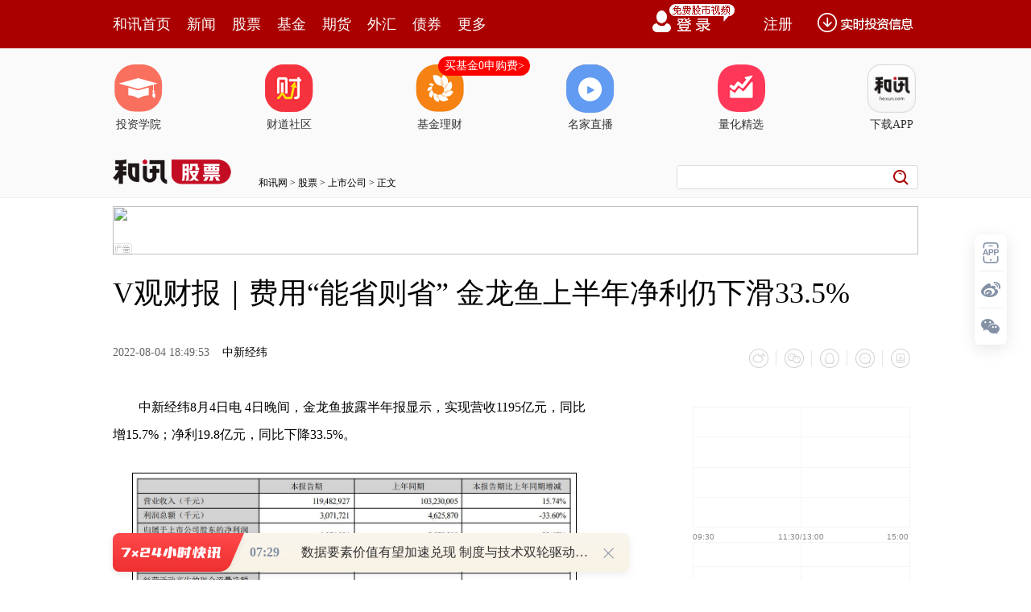

--- FILE ---
content_type: text/html;charset=GBK
request_url: https://opentool.hexun.com/MongodbNewsService/newsListPageByJson.jsp?id=187804274&s=10&cp=1&priority=0&callback=jQuery183046199821460736623_1768779234237&_=1768779238987
body_size: 21619
content:
jQuery183046199821460736623_1768779234237( {"totalNumber":64234,"totalPage":100,"currentPage":1,"result":[{"content":"PGRpdiBjbGFzcz0iV29yZFNlY3Rpb24xIiBzdHlsZT0ibGF5b3V0LWdyaWQ6MTUuNnB0OyI+PHAg\nY2xhc3M9Ik1zb05vcm1hbCIgc3R5bGU9InRleHQtYWxpZ246Y2VudGVyOyI+PG86cD48L286cD48\nL3A+PHAgY2xhc3M9Ik1zb05vcm1hbCI+PG86cD4gPC9vOnA+PC9wPjxwIGNsYXNzPSJNc29Ob3Jt\nYWwiPtTaPHNwYW4gbGFuZz0iRU4tVVMiPjE8L3NwYW4+1MI8c3BhbiBsYW5nPSJFTi1VUyI+MTY8\nL3NwYW4+yNW1xMrXveyhsDxzcGFuIGxhbmc9IkVOLVVTIj5BSSs8L3NwYW4+tKvNs7L60rWhscq1\nvPnTptPDt6LVucLbzLPJz6Os1dK41s34vK/NxbncwO26z7vvyMu85rix19yyw9XFz/7ApLPGo6zV\n0rjWzfi8sMbkus/X97vvsOmjrLvyvauzyc6qtdrSu8X6wvXI6zxzcGFuIGxhbmc9IkVOLVVTIj5B\nMkE8L3NwYW4+yrG0+rXExvPStaGjPC9wPjxkaXY+PHAgYWxpZ249ImNlbnRlciI+PGltZyBzcmM9\nImh0dHBzOi8vZnMtY21zLmhleHVuLmNvbS9pbWcvMjAyNi0wMS0xOC8yMjMxOTYyNzIuanBnIiBh\nbHQ9IiIgdGl0bGU9IiIgc3R5bGU9Im1hcmdpbjogNHB4IGF1dG87ZGlzcGxheTpibG9jazthbGln\nbjptaWRkbGUiPjwvcD4mbmJzcDs8L2Rpdj48cCBjbGFzcz0iTXNvTm9ybWFsIj48djpzaGFwZXR5\ncGUgaWQ9Il94MDAwMF90NzUiIGNvb3Jkc2l6ZT0iMjE2MDAsMjE2MDAiIG86c3B0PSI3NSIgbzpw\ncmVmZXJyZWxhdGl2ZT0idCIgcGF0aD0ibUA0QDVsQDRAMTFAOUAxMUA5QDV4ZSIgZmlsbGVkPSJm\nIiBzdHJva2VkPSJmIj48djpzdHJva2Ugam9pbnN0eWxlPSJtaXRlciI+PHY6Zm9ybXVsYXM+PHY6\nZiBlcW49ImlmIGxpbmVEcmF3biBwaXhlbExpbmVXaWR0aCAwIj48djpmIGVxbj0ic3VtIEAwIDEg\nMCI+PHY6ZiBlcW49InN1bSAwIDAgQDEiPjx2OmYgZXFuPSJwcm9kIEAyIDEgMiI+PHY6ZiBlcW49\nInByb2QgQDMgMjE2MDAgcGl4ZWxXaWR0aCI+PHY6ZiBlcW49InByb2QgQDMgMjE2MDAgcGl4ZWxI\nZWlnaHQiPjx2OmYgZXFuPSJzdW0gQDAgMCAxIj48djpmIGVxbj0icHJvZCBANiAxIDIiPjx2OmYg\nZXFuPSJwcm9kIEA3IDIxNjAwIHBpeGVsV2lkdGgiPjx2OmYgZXFuPSJzdW0gQDggMjE2MDAgMCI+\nPHY6ZiBlcW49InByb2QgQDcgMjE2MDAgcGl4ZWxIZWlnaHQiPjx2OmYgZXFuPSJzdW0gQDEwIDIx\nNjAwIDAiPjwvdjpmPjwvdjpmPjwvdjpmPjwvdjpmPjwvdjpmPjwvdjpmPjwvdjpmPjwvdjpmPjwv\ndjpmPjwvdjpmPjwvdjpmPjwvdjpmPjwvdjpmb3JtdWxhcz48djpwYXRoIG86ZXh0cnVzaW9ub2s9\nImYiIGdyYWRpZW50c2hhcGVvaz0idCIgbzpjb25uZWN0dHlwZT0icmVjdCI+PG86bG9jayB2OmV4\ndD0iZWRpdCIgYXNwZWN0cmF0aW89InQiPjwvbzpsb2NrPjwvdjpwYXRoPjwvdjpzdHJva2U+PC92\nOnNoYXBldHlwZT48djpzaGFwZSBzdHlsZT0iaGVpZ2h0OjI3Ni43NXB0O21zby13cmFwLXN0eWxl\nOnNxdWFyZTt2aXNpYmlsaXR5OnZpc2libGU7d2lkdGg6NDE1LjE1cHQ7IiBpZD0izbzGrF94MDAy\nMF81IiBvOnNwaWQ9Il94MDAwMF9pMTAyNiIgdHlwZT0iI194MDAwMF90NzUiPjx2OmltYWdlZGF0\nYSBzcmM9IkIyQtX91NrP+8qno6yy+tK1u6XBqs34wvXI60EyQcqxtPpyMS5maWxlcy9pbWFnZTAw\nMS5qcGciIG86dGl0bGU9IjQiPjwvdjppbWFnZWRhdGE+PC92OnNoYXBlPjwvcD48cCBjbGFzcz0i\nTXNvTm9ybWFsIj48bzpwPiA8L286cD48L3A+PHAgY2xhc3M9Ik1zb05vcm1hbCI+PHN0cm9uZz7S\nqr2rPC9zdHJvbmc+PHNwYW4gbGFuZz0iRU4tVVMiPjxzdHJvbmc+QUk8L3N0cm9uZz48L3NwYW4+\nPHN0cm9uZz6/58Hs0/K9+NDQuLPE3Dwvc3Ryb25nPjxvOnA+PC9vOnA+PC9wPjxwIGNsYXNzPSJN\nc29Ob3JtYWwiPjxvOnA+IDwvbzpwPjwvcD48cCBjbGFzcz0iTXNvTm9ybWFsIj7Su9ax0tTAtKOs\n1dK41s34tcTStc7x1MvX98LfvK3KvNbVw7vT0LjEseSho7y0ttS9u9LXtcTK28ewoaLK29bQoaLK\n27rzyP249ru3vdq9+NDQuLPE3LrNzOHQp6GjyLu2+LTTPHNwYW4gbGFuZz0iRU4tVVMiPkIyQjwv\nc3Bhbj61vTxzcGFuIGxhbmc9IkVOLVVTIj5BMkE8L3NwYW4+o6y5q8u+1f29qzxzcGFuIGxhbmc9\nIkVOLVVTIj5BSTwvc3Bhbj6006GwuaS+36GxseSzyaGw0rXO8aGxoaM8L3A+PHAgY2xhc3M9Ik1z\nb05vcm1hbCI+PG86cD4gPC9vOnA+PC9wPjxwIGNsYXNzPSJNc29Ob3JtYWwiPr7duavLvr3pydyj\nrMS/x7DV0rjWzfjS0c3qs8nU2sv509C52Lz80rXO8dOm08Ozob6w1tDJz8/fwcs8c3BhbiBsYW5n\nPSJFTi1VUyI+QUk8L3NwYW4+1sfE3Mzlo6zQzrPJuLK4xzxzcGFuIGxhbmc9IkVOLVVTIj5CMkI8\nL3NwYW4+vbvS18irwfezzLXEPHNwYW4gbGFuZz0iRU4tVVMiPkFJPC9zcGFuPr3ivva3vbC4oaPN\nqLn90rvPtcHQyv3X1tSxuaTWsb3TwazNqLbgsr/DxaOs1fvM5bf+zvHQp8LKzOHJ/TxzcGFuIGxh\nbmc9IkVOLVVTIj42MCU8L3NwYW4+oaM8L3A+PHAgY2xhc3M9Ik1zb05vcm1hbCI+PG86cD4gPC9v\nOnA+PC9wPjxwIGNsYXNzPSJNc29Ob3JtYWwiPs/C0ruyvaOs1dK41s34vavNxravPHNwYW4gbGFu\nZz0iRU4tVVMiPkFJPC9zcGFuPrPJzqrNqNPDtcTJ+rL6waajrL/n0NDStc6qv827p7izxNyhozwv\ncD48cCBjbGFzcz0iTXNvTm9ybWFsIj48bzpwPiA8L286cD48L3A+PHAgY2xhc3M9Ik1zb05vcm1h\nbCI+1dK41s34vK/NxbS0yrzIy6Gitq3KwrOkvOY8c3BhbiBsYW5nPSJFTi1VUyI+Q0VPPC9zcGFu\nPs31tqux7cq+o6zV0rjWzfjU2jxzcGFuIGxhbmc9IkVOLVVTIj5BSTwvc3Bhbj7TptPDyc/S0bSm\n09qy+tK1x7DR2KGjPGEgbmFtZT0iX0hsazIxOTY0MTIyMSI+tavP1r3Xts6jrNa7yse5q8u+xNqy\nv9PDusM8c3BhbiBsYW5nPSJFTi1VUyI+QUk8L3NwYW4+o6zPwtK7sr29q9KqyMO/zbun0rLTw7rD\nPHNwYW4gbGFuZz0iRU4tVVMiPkFJPC9zcGFuPqGj1rvT0Lj8tuDIy8q508M8c3BhbiBsYW5nPSJF\nTi1VUyI+QUk8L3NwYW4+o6zV+7j2svrStbLFxNyx5LXDuPy809bHu9uhozwvYT48L3A+PGRpdj48\ncCBhbGlnbj0iY2VudGVyIj48aW1nIHNyYz0iaHR0cHM6Ly9mcy1jbXMuaGV4dW4uY29tL2ltZy8y\nMDI2LTAxLTE4LzIyMzE5NjI3My5qcGciIGFsdD0iIiB0aXRsZT0iIiBzdHlsZT0ibWFyZ2luOiA0\ncHggYXV0bztkaXNwbGF5OmJsb2NrO2FsaWduOm1pZGRsZSI+PC9wPiZuYnNwOzwvZGl2PjxwIGNs\nYXNzPSJNc29Ob3JtYWwiPjx2OnNoYXBlIHN0eWxlPSJoZWlnaHQ6Mjc2Ljc1cHQ7bXNvLXdyYXAt\nc3R5bGU6c3F1YXJlO3Zpc2liaWxpdHk6dmlzaWJsZTt3aWR0aDo0MTUuMTVwdDsiIGlkPSLNvMas\nX3gwMDIwXzMiIG86c3BpZD0iX3gwMDAwX2kxMDI1IiB0eXBlPSIjX3gwMDAwX3Q3NSI+PHY6aW1h\nZ2VkYXRhIHNyYz0iQjJC1f3U2s/7yqejrLL60rW7pcGqzfjC9cjrQTJByrG0+nIxLmZpbGVzL2lt\nYWdlMDAyLmpwZyIgbzp0aXRsZT0iMiI+PC92OmltYWdlZGF0YT48L3Y6c2hhcGU+PC9wPjxwIGNs\nYXNzPSJNc29Ob3JtYWwiPjxvOnA+IDwvbzpwPjwvcD48cCBjbGFzcz0iTXNvTm9ybWFsIj65/cil\no6y41sz6vbvS18G0yN+zpLexy/aho7LJubrIy9Sxzai5/cjLuaS1xLe9yr2yu7320KfCyrXNz8LH\n0sjd0tez9rTtoaO2+NTaPHNwYW4gbGFuZz0iRU4tVVMiPkFJPC9zcGFuPry8yvW1xNans9bPwqOs\n0KfCyrTztPPM4cn9oaM8L3A+PHAgY2xhc3M9Ik1zb05vcm1hbCI+PG86cD4gPC9vOnA+PC9wPjxw\nIGNsYXNzPSJNc29Ob3JtYWwiPrb4PHNwYW4gbGFuZz0iRU4tVVMiPkIyQjwvc3Bhbj48YSBuYW1l\nPSJfSGxrMjE5NjQxMDg1Ij6xvtbKyc/Kx8zhyf3Qxc+ivbu7uzwvYT7Qp8LKtcS5/bPMo6zS8rTL\no6zU2rTyzai41sz61eK4+b270tfBtMz1uvOjrNXSuNbN+LHjwO3L+bWxyLu12L2r1eLM19LRvq2z\nycrstcS7+bShyejKqbi01sa1vbj8tuDQ0NK1oaM8L3A+PHAgY2xhc3M9Ik1zb05vcm1hbCI+PG86\ncD4gPC9vOnA+PC9wPjxwIGNsYXNzPSJNc29Ob3JtYWwiPjxzcGFuIHN0eWxlPSJtc28tYm9va21h\ncms6X0hsazIxOTY0MDQ5NzsiPjxzdHJvbmc+vfHE6r2ruaW/yzwvc3Ryb25nPjwvc3Bhbj48c3Bh\nbiBzdHlsZT0ibXNvLWJvb2ttYXJrOl9IbGsyMTk2NDA0OTc7IiBsYW5nPSJFTi1VUyI+PHN0cm9u\nZz5BSTwvc3Ryb25nPjwvc3Bhbj48c3BhbiBzdHlsZT0ibXNvLWJvb2ttYXJrOl9IbGsyMTk2NDA0\nOTc7Ij48c3Ryb25nPr270te21Luwus3M4cn917zIt8LKPC9zdHJvbmc+PC9zcGFuPjxvOnA+PC9v\nOnA+PC9wPjxwIGNsYXNzPSJNc29Ob3JtYWwiPjxvOnA+IDwvbzpwPjwvcD48cCBjbGFzcz0iTXNv\nTm9ybWFsIj7Kwsq1yc+jrM/gscjT2jxzcGFuIGxhbmc9IkVOLVVTIj4yQzwvc3Bhbj7Q0NK1o6w8\nc3BhbiBsYW5nPSJFTi1VUyI+MkI8L3NwYW4+0NDStbbU09o8c3BhbiBsYW5nPSJFTi1VUyI+QUk8\nL3NwYW4+vLzK9bXE06bTw7fHs6O998n3x9K9+NW5z+C9z7u6wv2jrNPIxuS21L/Jv7/Q1Le9w+a1\nxNKqx/O4/LjfoaO2+NXSuNbN+L6r17yw0c7VobDUrcn6obGhsMr9vt2hscG9uPa52Lz80qrL2KOs\nzqo8c3BhbiBsYW5nPSJFTi1VUyI+QUk8L3NwYW4+vLzK9bXEv8nR6dak0NTT67CyyKvQ1Mzhuam1\n17Lj1qezxaGjPC9wPjxwIGNsYXNzPSJNc29Ob3JtYWwiPjxvOnA+IDwvbzpwPjwvcD48cCBjbGFz\ncz0iTXNvTm9ybWFsIj48YSBuYW1lPSJfSGxrMjE5NjYyMDkzIj621LTLo6zVxc/+wKS96cncs8aj\nrNXSuNbN+MrHPHNwYW4gbGFuZz0iRU4tVVMiPkFJPC9zcGFuPtOm08O1xNSt16HD8aOs1OfU2rS0\n0rXG2rHj0v3I68HL1sfE3Mvjt6iho9auuvPL5tfFPHNwYW4gbGFuZz0iRU4tVVMiPkFJPC9zcGFu\nPry8yvW1xLX8tPqjrLmry77SsrK7ts+12L340NC8vMr10d29+LrN06bTw8y9y/eho8S/x7CjrNXS\nuNbN+NLRvfjI6zxzcGFuIGxhbmc9IkVOLVVTIj5BSTwvc3Bhbj61xM3Y1bm917bOo6zT0MTcwaa9\nqzxzcGFuIGxhbmc9IkVOLVVTIj5BSTwvc3Bhbj7E3MGmv+fQ0NK1vfjQ0LizxNyhozwvYT48L3A+\nPHAgY2xhc3M9Ik1zb05vcm1hbCI+PG86cD4gPC9vOnA+PC9wPjxwIGNsYXNzPSJNc29Ob3JtYWwi\nPsr9vt23vcPmo6y5q8u+1NrQ0NK1ye64+8qu0+DE6qOss8G17cHLsNnN8ry2ttS7sNH5sb66zb3h\nubm7r7270tfK/b7doaPNqLn91eLQqcr9vt28r9G1wbez9tXSuNbN+LL60rU8c3BhbiBsYW5nPSJF\nTi1VUyI+QUk8L3NwYW4+tPPEo9DNoaOyotPayKXE6jxzcGFuIGxhbmc9IkVOLVVTIj41PC9zcGFu\nPtTCzai5/bn6vNLN+NDFsOyxuLC4oaM8L3A+PHAgY2xhc3M9Ik1zb05vcm1hbCI+PG86cD4gPC9v\nOnA+PC9wPjxwIGNsYXNzPSJNc29Ob3JtYWwiPr3xxOqjrNXSuNbN+LHtyr69q8irwaa5pb/LPHNw\nYW4gbGFuZz0iRU4tVVMiPkFJPC9zcGFuPrbUu7CjrMjDPHNwYW4gbGFuZz0iRU4tVVMiPkFJPC9z\ncGFuPtLUobA8c3BhbiBsYW5nPSJFTi1VUyI+Y2hhdDwvc3Bhbj6hsbXEt73KvbLO0+u9u9LXoaPN\nrMqxo6y7ub2r18XBpszhuN88c3BhbiBsYW5nPSJFTi1VUyI+QUk8L3NwYW4+tcTXvMi3wsqhozwv\ncD48cCBjbGFzcz0iTXNvTm9ybWFsIj48bzpwPiA8L286cD48L3A+PHAgY2xhc3M9Ik1zb05vcm1h\nbCI+zqq0y6OsuavLvtLRvq29+NDQ1+nWr7zcubm199X7oaPU2tHQt6K2y7PJwaLByzxzcGFuIGxh\nbmc9IkVOLVVTIj5BSTwvc3Bhbj7TptPDyrXR6crSo7vStc7xtsuzycGi16jDxbXEysLStci6o6zN\nxr341eK49jxzcGFuIGxhbmc9IkVOLVVTIj5BSTwvc3Bhbj69u9LXtcTC5LXYoaM8L3A+PHAgY2xh\nc3M9Ik1zb05vcm1hbCI+PG86cD4gPC9vOnA+PC9wPjxwIGNsYXNzPSJNc29Ob3JtYWwiPrbU09rQ\n0NK1PHNwYW4gbGFuZz0iRU4tVVMiPkFJPC9zcGFuPrXEzrTAtLei1bmjrM31tqvX3L3htcCjrDxz\ncGFuIGxhbmc9IkVOLVVTIj4yQjwvc3Bhbj7Q0NK1srvP8TxzcGFuIGxhbmc9IkVOLVVTIj4yQzwv\nc3Bhbj7Q0NK1xMfDtKGw0NS40KGxo6y1qzxzcGFuIGxhbmc9IkVOLVVTIj4yQjwvc3Bhbj7Q0NK1\ntcS3otW5t8ezo87IvaGho9PDu6fI57n7vdPK3MHL1eLM18Sjyr2jrLHjsru74cfh0te4xLHkyrnT\nw8+wud+hozwvcD48L2Rpdj4=","entitytime":"01/18 23:39","entityurl":"http://news.hexun.com/2026-01-18/223196271.html","id":223196274,"title":"B2B正在消失，产业互联网迈入A2A时代"},{"content":"PHA+ueLEo7/pus1QQ0K7udPQw7vT0M2218q829a1o6y7ucTcsrvE3LzM0Pi1yKOsyseyu8rHz9bU\n2r7NysfL+8PHtcTStbyo1+6437Xjo788L3A+PHA+us3Rts22ucvOutPxuPmx7cq+o6zS1Lrzv8nE\n3Lvh09DPwruso6zS8s6q1tzEqbXEyrG68lBDQrXEwfrNt8qkuuq/xry8t6LBy9K7uPbStbyo1KS4\n5qOsMjXE6rXE0rW8qM2sscgyNMTqysfU9rOkwcu9q738M7G2o6y/27fH1q6689T2s6TBy72rvfw0\nsbajrLWryse63LbgyMvIz86qyseyu7yw1KTG2qOs0vLOqsv8yP28vrbIu7exyLb+vL62yMrH0KG3\n+c/Cu6zBy9K7teOjrLTzvNLIz86qy8S8vrbIxNzW2LvYuN/U9rXEzKzKxqOstavKx8/W1Nq/tMC0\ny8S8vrbItcTStbyou7exyMj9vL62yL32vfbU9rOkwcsxLjIlo6y6zbv6ubnUpMbatcTLxLy+tsjE\n3LTzt/m7t7HI1PazpDMwJaOsyse087f5sru8sNSkxtq1xKGjy/nS1LbMxtrAtL+009C/ycTctObU\n2smxucDWtbXEo6y/ycTcvs3P8cj9vL62yLGoxfvCts3q1q6687WxzOzSu9H5o6zEx8O0zrTAtNXi\nuPa5q8u+u7nT0MO709C/tLXjo6zV4rj20NDStbu509DDu9PQv7S146O/PC9wPjxwPs7SyM/OqtXi\n0ru0zsvEvL62yMO709C087f51PazpKOs1vfSqtPQyP249tSt0vKjrLXa0ru+zcrHyc/TzrXE1K2y\nxMHPuLLNrcXMsqPPy7a8yse087f51ce826OssvrE3Mrcz96jrMv50tTH1sq0wcvW0NPOUENCs6e8\n0rXEw6vA+8LKoaO12rb+uPbUrdLyvs3Kx9DCvsmy+sa3tObU2sfQu7u1xNbcxtqjrMDPsvrGt0dC\nMzAw1q7HsLXExeTM17L6xre05tTavbW827XEv8nE3KOs0MK1xLL6xrdHQjMwMFJ1YnnPtcHQo6y1\nyLW9w/fE6rb+vL62yLLFxNzW8L2ltcS3xcG/o6y05tTa1tjQwrXE1ce827XEwt+8raGjtdrI/bj2\n1K3S8r7NysfQwrL6z9/QwrL6xNy0ptPaxcDGwsbao6zP1tTa1du+ydG5waaxyL3PtPOjrMTHw7RQ\nQ0K6zbnixKO/6dXiuPbQ0NK1zrTAtLXExtq0/bXjysfKssO0xNijvzwvcD48cD612tK7vs3Kx9Xi\nuPbUwsSpw8C5+rXEvLi089TGt/7O8bOnyczF+8K2tcTPwtK7uPayxsTq18qxvr+q1qe1xLzGu66j\nrMjnufvE3NbY0MLJz9DetPO3+dT2s6S1xLuwo6zEx8O01eK49rDlv+nOtMC0tcTG2rT9u7nKx7fH\ns6O087XEoaO12rb+teO+zcrHM9TCt93Tos6wtO+1xGd0Y7Tzu+G087jFwsrE3M35y+PBptXiuPbQ\n0NK116LI69DCtcS77sGmoaPX7rrz0ru1477NysfMqLv9tee/qNehwcvQvsastcSysdfTo6zL+dLU\nzKi7/bXn1Nq087f5tcTAqbL6o6y1yLW9zKi7/bXntcSy+sTcxNy5u8rNt8XSu9Cpo6zEx8O0y+PB\npr+o1eLQqUdQVbXEs/a79cG/xNzW2NDCvNO086OsxMfDtMXkzNe1xFBDQrrNueLEo7/p0rK9q9Ot\nwLS087f5tcS3xcG/oaPL+dLU1tCzpMbawLS/tNXiuPaw5b/pu7nKx9PQuty087XEv7S147XEo6zW\nu8rHtszG2rTm1NrStbyobWlzc7XE0bnBpqOsvs2/tLv6ubnUuLK71LjS4rzM0Pi1yMHLoaM8L3A+\n","entitytime":"01/18 19:59","entityurl":"http://stock.hexun.com/2026-01-18/223196082.html","id":223196086,"title":"和讯投顾魏玉根：光模块PCB业绩是否见顶了？"},{"content":"PHAgc3R5bGU9InRleHQtYWxpZ246Y2VudGVyOyI+PGltZyBzdHlsZT0ibWF4LXdpZHRoOjYwMHB4\nOyIgc3JjPSJodHRwczovL2ZzLWNtcy5oZXh1bi5jb20vaW1nLzIwMjYtMDEtMTgvMjIzMTk1OTY1\nLmpwZyI+PC9wPjxwIHN0eWxlPSJ0ZXh0LWluZGVudDoyZW07Ij48c3Ryb25nPtbYteO52Neio7o8\nL3N0cm9uZz48L3A+PHAgc3R5bGU9InRleHQtaW5kZW50OjJlbTsiPjxzdHJvbmc+oaTR69DQwazQ\n+LXaOLj21MLNqLn9wvK2z8q9xOa72Lm6z/LK0LOh16LI69bQxtrB97av0NShozwvc3Ryb25nPjwv\ncD48cCBzdHlsZT0idGV4dC1pbmRlbnQ6MmVtOyI+PHN0cm9uZz6hpKGwyq7O5c7lobHG2rzktefN\n+M2218q8xruuscihsMquy8TO5aGx1PazpDQwJaOsyc/W3LXnzfjJ6LG4uMXE7tffx7+hozwvc3Ry\nb25nPjwvcD48cCBzdHlsZT0idGV4dC1pbmRlbnQ6MmVtOyI+PHN0cm9uZz6hpMqxuPTBvcTqo6zI\n2tfKPGEgaHJlZj0naHR0cHM6Ly9qaW5nemhpZnVuZHMuaGV4dW4uY29tLzE1OTAwMS5zaHRtbCcg\ndGFyZ2V0PSdfYmxhbmsnPrGj1qS98DwvYT6xyMD9u9i56TEwMCWjrLTTwPrKt8r9vt3AtL+0o6zI\n2tfKsaPWpL3wscjA/bX31fu21LTzxczX38rGsqKyu8bwvva2qNf308Ohozwvc3Ryb25nPjwvcD48\ncCBzdHlsZT0idGV4dC1pbmRlbnQ6MmVtOyI+PHN0cm9uZz6hpLbgvNK54rf8yc/K0Lmry77UpL/3\noaM8L3N0cm9uZz48L3A+PHAgc3R5bGU9InRleHQtaW5kZW50OjJlbTsiPjxzdHJvbmc+MDE8L3N0\ncm9uZz48L3A+PHAgc3R5bGU9InRleHQtaW5kZW50OjJlbTsiPrrqudvT673wyNo8L3A+PHAgc3R5\nbGU9InRleHQtaW5kZW50OjJlbTsiPqOo0rujqbvYucs8L3A+PHAgc3R5bGU9InRleHQtaW5kZW50\nOjJlbTsiPjEu1f64rs2218q7+b3w0qqx5MHLPC9wPjxwIHN0eWxlPSJ0ZXh0LWluZGVudDoyZW07\nIj4yMDI2xOox1MIxMsjVo6y5+rzSt6LVubjEuO/Or6GissbV/rK/oaK/xry8sr+hormk0rW6zdDF\nz6K7r7K/waq6z9Oht6KhtrnY09q808e/1f64rs2218q7+b3wsry+1rnmu666zc22z/LWuLW8tcS5\npNf3sOy3qKOoytTQ0KOpobejqLeiuMSyxr3wueahsjIwMjWhszE3NTK6xaOpo6y4w87EvP7NqLn9\nz7XNs9DUuea3trv5vfC1xKGwzbbP8sTEoaLU9cO0zbahosutwLS53KGxyP2087rL0MTOyszio6y2\n1LLG1f7Xyr3wyrnTw9CnwsqhorL60rXS/bW80KfE3LrNytCzodbI0PK9+NDQuea3tqGjPC9wPjxw\nIHN0eWxlPSJ0ZXh0LWluZGVudDoyZW07Ij7OxLz+w/fIt9Kqx/PV/riuzbbXyrv5vfCx2NDrzbuz\n9tX+st/Q1LaozrvT69X+uK7S/bW81/fTw6Os1ti149ans9a5+rzSz9a0+ruvsvrStczlz7W9qMno\nus252Lz8usvQxLy8yvW5pbnYo6zXxcGmsrnG67L60rXBtLbMsOWhos27xsahsL+osrHX06GxvLzK\n9ca/vrGho7n6vNK8trv5vfDTpsGi1+PIq77Wo6y+27251b3C1NDUPGEgaHJlZj0naHR0cHM6Ly9q\naW5nemhpZnVuZHMuaGV4dW4uY29tLzUxOTEyMC5zaHRtbCcgdGFyZ2V0PSdfYmxhbmsnPtDC0Muy\n+tK1PC9hPqGizrTAtLL60rW6zdbYtPO/xry8z+7Ev6O7tdi3vbv5vfDU8tDoveG6z7G+tdiy+tK1\nu/m0oaOssdzD4sOkxL+4+rfnus3NrNbKu6++utX5o6zTxc/I1qez1tChzqK/xry8xvPStaGi16i+\nq8zY0MKhsNChvt7Iy6Gxus2/58f40/LQrc2sz+7Ev6GjPC9wPjxwIHN0eWxlPSJ0ZXh0LWluZGVu\ndDoyZW07Ij7OxLz+u662qM2218qx373no6zV/cPm0v21vNPruLrD5sfltaWyotDQoaPW2LXj1qez\n1rf7us+htrL60rW94bm5tffV+9a4tbzEv8K8obe5xMD4wOC3vc/ytcTP7sS/o6yw/MCoo7rTsr/G\nvLzT69Tnxtq/xrS0xvPStaO7uN+2y9ewsbjWxtTsoaLQwrLEwc+hojxhIGhyZWY9J2h0dHBzOi8v\namluZ3poaWZ1bmRzLmhleHVuLmNvbS8xNjA2NDAuc2h0bWwnIHRhcmdldD0nX2JsYW5rJz7QwsTc\n1LQ8L2E+oaLIy7mk1sfE3KGivK+zybXnwre1yNW9wtTQ1MHs0/Kju7/nx/jT8tbYtPO/xry8u/m0\nocnoyqnT69Ctzay0tNDCxr3MqKGjPC9wPjxwIHN0eWxlPSJ0ZXh0LWluZGVudDoyZW07Ij7OxLz+\n0c+48c/e1sbV/riuzbbXyrv5vfCyztPr0tTPwrvutq+jrLfAt7ayxtX+vfDI2rfnz9Wjus2218rT\n2s/e1sbA4KGizNTMrcDgsvrStaO7ss7T67mrv6q9u9LXucnGsaGiPGEgaHJlZj0naHR0cDovL2Z1\ndHVyZXMuaGV4dW4uY29tJyB0YXJnZXQ9J19ibGFuayc+xtq79TwvYT6hotHcyfrGt7XIuN+358/V\nvfDI2s22u/qju7Hkz+DU9rzTtdi3vdX+uK7S/tDU1a7O8aO7vLez9snnu+HXyrG+u/LQzrPJytCz\nocWkx/qhozwvcD48cCBzdHlsZT0idGV4dC1pbmRlbnQ6MmVtOyI+Mi4xMtTCvfiz9r/ayv2+3bTz\nt/mzrNSkxto8L3A+PHAgc3R5bGU9InRleHQtaW5kZW50OjJlbTsiPrj5vt0x1MIxNMjVuqO52Nfc\nyvC5q7K8tcTK/b7do6zS1MPA1Kq8xrzbo6wyMDI1xOoxMtTCs/a/2rbuzayxyNT2s6Q2LjYlo6zU\n9svZscgxMdTCvNO/7DAuN7j2sNm31rXjo6zG5NbQo6wxMtTCttTDwLP2v9rNrLHIz8K9tTMwLjAl\no6y9tbf5scgxMdTCwKm08zEuNLj2sNm31rXjoaMxMtTCvfi/2rbuzayxyNT2s6Q1Ljclo6zU9svZ\nscgxMdTCvNO/7DMuOLj2sNm31rXjo6zG5NbQo6wxMtTC19TDwL34v9rNrLHIz8K9tTI4Ljclo6y9\ntbf5scgxMdTCwKm08zkuNrj2sNm31rXjoaM8L3A+PHAgc3R5bGU9InRleHQtaW5kZW50OjJlbTsi\nPsirxOrH6b/2v7SjrDIwMjXE6rP2v9q27s2sscjU9rOkNS41JaOs1PbL2b3Pyc/E6rXNMC4zuPaw\n2bfWteOjrMbk1tCjrDIwMjXE6rbUw8Cz9r/azayxyM/CvbUyMC4wJaOs1PbL2b3Pyc/E6rXNMjQu\nObj2sNm31rXjo7syMDI1xOq9+L/atu7NrLHIzqowLjAlo6zU9svZvc/Jz8Tqtc0xLjC49rDZt9a1\n46OsxuTW0KOsMjAyNcTq19TDwL34v9rNrLHIz8K9tTE0LjYlo6zU9svZvc/Jz8Tqtc0xNC41uPaw\n2bfWteOhozwvcD48cCBzdHlsZT0idGV4dC1pbmRlbnQ6MmVtOyI+tqu3vb3ws8/R0L6/t6LVubK/\n1rTQ0NfcvOAgt+vB1bfWzvbIz86qo6zU2snPxOrNrMbau/nK/bTzt/nMp7jftcSxs76wz8KjrDEy\n1MKz9r/azayxyNT2y9m9z8nP1MK9+NK7sr2807/so6yzrLP2ytCzocbVsenUpMbaoaPW99Kq1K3S\n8rD8wKijutK7ysfK3Mirx/JBSc2218rIyLOx0dPQ+KOsw8C5+tTayKvH8re2zqfE2rzT1fe52Muw\ntPjAtLXEs+W798nQzrSz5LfWz9TP1rXI07DP7KOstbHHsM3i0OjI1Mi7saOz1r3Px7/IzdDUoaO2\n/srH1NrO0rn6ttTDwLP2v9q1+Lf5vNO+57XEzazKsaOsMTLUwsOz0tfXqtLG0KfTprzM0Pi3or3N\no6zO0rn6ttShsDxhIGhyZWY9J2h0dHBzOi8vamluZ3poaWZ1bmRzLmhleHVuLmNvbS8xNjgyMDEu\nc2h0bWwnIHRhcmdldD0nX2JsYW5rJz7Su7T40rvCtzwvYT6hsbmyvai+rbzDzOWz9r/avNPL2aO7\nyP3Kx9TayKvH8kFJzbbXysjIs7G6zbn6xNrWxtTs0rXXqtDNyf28trT4tq/PwqOsMTLUwtC+xqyh\nosb7s7Wz9r/a1PbL2c/U1vi807/stcihozwvcD48cCBzdHlsZT0idGV4dC1pbmRlbnQ6MmVtOyI+\nMy7R69DQuau45r+q1bk5MDAw0trUqsLyts/KvcTmu9i5ujwvcD48cCBzdHlsZT0idGV4dC1pbmRl\nbnQ6MmVtOyI+MdTCMTTI1dHr0NC5q7jmo6zOqrGjs9bS+NDQzOXPtcH3tq/Q1LPk1KOjrDIwMjbE\n6jHUwjE1yNWjrNbQufrIy8Px0vjQ0L2r0tS5zLaoyv3Bv6GiwPvCytXQseqhorbg1ti828671tCx\n6re9yr2/qtW5OTAwMNLa1KrC8rbPyr3E5rvYubqy2df3o6zG2s/ezqo2uPbUwqOoMTgxzOyjqaGj\nPC9wPjxwIHN0eWxlPSJ0ZXh0LWluZGVudDoyZW07Ij7R69DQ0tHT2jHUwjjI1b+q1bkxMTAwMNLa\nM7j21MLG2sLyts/KvcTmu9i5uqOsveG6z7Wx1MIxMTAwMNLatb3G2sG/o6wx1MIzuPbUwsbawvK2\nz8q9xOa72Lm6zqq1yMG/0PjX96Gj1eLR+cC0v7SjrDHUwsG9uPbG2s/exrfW1rXEwvK2z8q9xOa7\n2Lm6us+8xrzTwb/Q+Nf3MzAwMNLao6y808G/uebEo73Pyc/UwtT2vNMxMDAw0tqjrM6q0evQ0MGs\n0Pi12ji49tTCzai5/cLyts/KvcTmu9i5us/yytCzodeiyOvW0Mbawfe2r9DUoaM8L3A+PHAgc3R5\nbGU9InRleHQtaW5kZW50OjJlbTsiPjQuzuWyv8PFs/bK1rnmt7bN+MLn1dDGuNbI0PI8L3A+PHAg\nc3R5bGU9InRleHQtaW5kZW50OjJlbTsiPjHUwjEzyNWjrL7d0MK7qsnnsai1wKOsyMvBptfK1LTJ\n57vhsaPVz7K/tcjO5bK/w8W9/MjVwaq6z9Oht6K52NPauea3ts34wufGvcyo1dDGuMDg0MXPorei\nsry1xM2o1qqjrL340ruyvbnmt7bN+MLn1dDGuNbI0PKho82o1qrD98i3o6zN+MLnxr3MqNKquea3\nttXQxrjQxc+iuPHKvbHq17yjrLeisrzV0Ma40MXPotOm1ebKtaGius+3qKOs0c+9+9LU1dDGuNDF\nz6LOqsP7t8e3qNL9wfeho9Kqx7+7r7bU1dDGuLf+zvHA4NXLusXN+MLn0NDOqrXEuea3tqOsvNPH\nv9XQxrjQxc+it6KyvLavzKy84LLio6y8sMqxt6LP1rSm1sPOpbeozqW55tDQzqqhozwvcD48cCBz\ndHlsZT0idGV4dC1pbmRlbnQ6MmVtOyI+NS6hsMquzuXO5aGxxtq85LXnzfjNttfKvMa7rrHIobDK\nrsvEzuWhsdT2s6Q0MCU8L3A+PHAgc3R5bGU9InRleHQtaW5kZW50OjJlbTsiPrn6vNK15834obDK\nrs7lzuWhscbavOS5zLao18qy+s2218q55ruutO80zfLS2tSqo6y9z6Gwyq7LxM7lobHG2rzk1Lwy\nLjg1zfLS2tSq1PazpNS8NDAlo6zV4tK7zbbXyse/tsi1xM/U1vjM4cn9o6zKx7v509q5+rzSxNzU\ntLCyyKuhotDC0M2158Gmz7XNs7m5vajT676tvMPJ57vhtefG+LuvvNPL2bXEz7XNs9DUv7zBv6Gj\nPC9wPjxwIHN0eWxlPSJ0ZXh0LWluZGVudDoyZW07Ij6jqLb+o6nHsNWwPC9wPjxwIHN0eWxlPSJ0\nZXh0LWluZGVudDoyZW07Ij4xLjIwMjXE6rn6w/G+rbzD1MvQ0Mr9vt29q7mrsrw8L3A+PHAgc3R5\nbGU9InRleHQtaW5kZW50OjJlbTsiPrn60MKw7L2r09ox1MIxOcjVyc/O5zEwyrG+2dDQ0MLOxbei\nsry74aOsufq80s2zvMa+1r7Ws6S/tdLlvenJ3DIwMjXE6rn6w/G+rbzD1MvQ0Mfpv/ajrLKitPC8\nx9XfzsqhozwvcD48cCBzdHlsZT0idGV4dC1pbmRlbnQ6MmVtOyI+Mi4x1MJMUFKxqLzbvau5q7K8\nPC9wPjxwIHN0eWxlPSJ0ZXh0LWluZGVudDoyZW07Ij4x1MIyMMjVo6zR69DQytrIqMirufrS+NDQ\nvOTNrNK1svC96NbQ0MS9q7mrsrwx1MK0+7/uytCzobGovNvA+8LKo6hMUFKjqaGjyc/UwrmrsrzK\n/b7dz9TKvqOs0rvE6sbaus3O5cTqxtpMUFK31rHwzqyz1tTaMy4wJbrNMy41JbK7seSjrM6qwazQ\n+MbfuPbUwrGjs9ayu7HkoaM8L3A+PHAgc3R5bGU9InRleHQtaW5kZW50OjJlbTsiPjMuufrE2rPJ\nxrfTzb2r062197zbtLC/2jwvcD48cCBzdHlsZT0idGV4dC1pbmRlbnQ6MmVtOyI+uPm+3aGwyq64\n9rmk1/fI1aGx1K3U8qOssb7C1rn6xNqzyca3082197zbtLC/2s6qMdTCMjDI1TI0yrGho77dvfDB\nqrS0suLL46OsvdjWwTHUwjE2yNW12rDLuPa5pNf3yNWjrLLOv7zUrdPNxrfW1r75vNvOqjYxLjA5\nw8DUqi/NsKOsseS7r8LKzqoyLjM5JaOsttTTprXEufrE2sb7svHTzcHjytu829Omyc+19zc11Kov\nttahozwvcD48cCBzdHlsZT0idGV4dC1pbmRlbnQ6MmVtOyI+NC7I1bG+0evQ0MD7wsq+9tLpoaLF\nt9be0evQ0Lvh0um8zdKqPC9wPjxwIHN0eWxlPSJ0ZXh0LWluZGVudDoyZW07Ij4x1MIyM8jVo6zI\n1bG+0evQ0L2ruauyvMD7wsq+9tLpoaPK0LOhxtWx6dSkxtq4w9DQvavOrLPWMC43NSW1xLv517zA\n+8LKsrux5KGjxbfW3tHr0NC79bHS1f6y37vh0um8zdKqvavT2jHUwjIxyNW5q7K8oaPU2silxOox\nMtTCtcS74dLpyc+jrMW31t7R69DQvva2qM6ss9bA+8LKsrux5KOs1tjJ6tX+st+0ptPaobDKytLL\nx/i85KGxtcS527Xjo6yyosnPtffBy76tvMPU9rOkus3NqNXN1KTG2qGjPC9wPjxwIHN0eWxlPSJ0\nZXh0LWluZGVudDoyZW07Ij41LjIwMjbE6srAvee+rbzDwtvMs8Tqu+G9q9XZv6qjrMzYwMrG1b2r\nwsqhsMq3yc/X7rTzw8C5+rT6se3NxaGxuN+197LOvNM8L3A+PHAgc3R5bGU9InRleHQtaW5kZW50\nOjJlbTsiPsrAvee+rbzDwtvMs72r09ox1MIxOcjV1sEyM8jV1NrI8Mq/tO/O1su5Lb/LwuXLuczY\ny7m+2dDQtdo1Nr3sxOq74aOsu+O+28C019QxMzC24Lj2ufq80rXEvfwzMDAwzru4973nwezQ5KOs\nubLNrMy9zNahsLbUu7C1xL6ryfGhsdXi0rvW98zioaOz9s+vxOq74bXE1f7WzsHs0OS55sSjtLTP\nwsD6yrfQwrjfo6w0MDDOu7jfsuPV/tbOwey1vMjLo6yw/MCovfw2Nc67ufq80tSqyte6zdX+uK7K\n18TUo6jG5NbQsPzAqDbOu8bfufq8r83Fs8nUsbn6wey1vMjLo6m9q7P2z6+xvr3sxOq74aGjPC9w\nPjxwIHN0eWxlPSJ0ZXh0LWluZGVudDoyZW07Ij48c3Ryb25nPjAyPC9zdHJvbmc+PC9wPjxwIHN0\neWxlPSJ0ZXh0LWluZGVudDoyZW07Ij7XyrG+ytCzoTwvcD48cCBzdHlsZT0idGV4dC1pbmRlbnQ6\nMmVtOyI+o6jSu6Opu9i5yzwvcD48cCBzdHlsZT0idGV4dC1pbmRlbnQ6MmVtOyI+MS7WpLzgu+HK\n17K/0dzJ+sa3uebVwrmrv6rV98fz0uK8+zwvcD48cCBzdHlsZT0idGV4dC1pbmRlbnQ6MmVtOyI+\nMdTCMTjI1bGotcCjrMjVx7CjrNbQufrWpLzgu+G+zaG20dzJ+sa3vbvS17zgtr253MDtsOy3qKOo\nytTQ0KOpo6jV98fz0uK8+7jlo6mht6Oo0tTPwrzys8ahttX3x/PS4rz7uOWht6Opuau/qtX3x/PS\n4rz7oaO0y7TO0N62qdTaMjAyM8Tqs/Ww5rLdsLi7+bShyc+jrLPkt9bO/MTJwcvQ0NK1t7TAoaOs\n1rzU2s6qv+zL2bei1bm1xNHcyfrGt8rQs6G5ub2o0rvM17j8zqrN6snGoaK/ybLZ1/e1xLzgudy5\n5tTyzOXPtaGjzazKsaOs1eLSssrH1tC5+takvOC74crXsr/R3Mn6xreyv8PFuebVwqOs1NrWp7PW\nucTA+NHcyfrGt7270te3orvTudzA7bfnz9Whorf+zvHKtczlvq28w7XIuabE3LXEzazKsaOsvNPH\nv7zgsuKhorzgv9ihorzgudyjrNPQ0Ke3wLe2t+fP1aOstNm9+NHcyfrGt8rQs6G55re2vaG/tbei\n1bmhozwvcD48cCBzdHlsZT0idGV4dC1pbmRlbnQ6MmVtOyI+0dzJ+sa3vbvS18rH1ri7pbu7us/U\nvKGi1LbG2rrP1Ly6zbfHserXvLuvxtrIqLrP1Ly8sMbk1+m6z7XEvbvS16OsxuS+39PQudzA7bfn\nz9WhosXk1sPXytS0oaK3/s7xyrXM5b6tvMO1xLv9vKvX99PDoaM8L3A+PHAgc3R5bGU9InRleHQt\naW5kZW50OjJlbTsiPjIuvrPN4srVyOu1xLK5y7DXt8vdxtrX7tTnv8nWwTIwMTfE6jwvcD48cCBz\ndHlsZT0idGV4dC1pbmRlbnQ6MmVtOyI+MdTCMTXI1aOstdrSu7LGvq2xqLXAo6y9/MjVtNO24Le9\nwcu94rW9o6zEv8ew1tC5+sTatdg8YSBocmVmPSdodHRwOi8vdGF4LmhleHVuLmNvbS8nIHRhcmdl\ndD0nX2JsYW5rJz7LsM7xPC9hPr7Tw/G+s83iytXI67XEsrnLsNe3y93G2r3PtMvHsMCts6SjrNfu\n1Oe/ydbBMjAyMMTqyfXWwTIwMTfE6qGjMjAyNcTq0tTAtKOssrvJ2cuwzvG+08PxvdO1vcuwzvGy\nv8PFzOHKvrrNzajWqqOs0qrH89fUsum49sjLvrPE2s3iy/m1w7KivLDKsb340NDEycuwyeqxqKOs\nsrnLsNe3y923ts6n1vfSqs6qvfwzxOrE2qOs0tQyMDIyxOqhojIwMjPE6s6q1vehozwvcD48cCBz\ndHlsZT0idGV4dC1pbmRlbnQ6MmVtOyI+My7Jz9bcPGEgaHJlZj0naHR0cHM6Ly9qaW5nemhpZnVu\nZHMuaGV4dW4uY29tLzE2MTcxNS5zaHRtbCcgdGFyZ2V0PSdfYmxhbmsnPrTz19rJzMa3PC9hPrzb\nuPHV+8zls8q94bm50NTJz9XHo7q5873wyvTT6zxhIGhyZWY9J2h0dHBzOi8vamluZ3poaWZ1bmRz\nLmhleHVuLmNvbS8xNjUzMTYuc2h0bWwnIHRhcmdldD0nX2JsYW5rJz7T0MmrvfDK9DwvYT6x7c/W\n08jOqse/vqI8L3A+PHAgc3R5bGU9InRleHQtaW5kZW50OjJlbTsiPjIwMjbE6jHUwjExyNXWwTHU\nwjE4yNXG2rzko6y5+sTatPPX2snMxre827jx1fvM5bPKz9a94bm50NTJz9XHo6y5873wyvTT69PQ\nyau98Mr0se3P1tPIzqrHv76io6y5pNK1xre827jxt9a7r8P3z9SjrLK/t9bGt9bWtLS917bO0NTQ\nwrjfoaM8L3A+PHAgc3R5bGU9InRleHQtaW5kZW50OjJlbTsiPrnzvfDK9NPr09DJq73wyvTP1Nb4\n19/Hv6O6PC9wPjxwIHN0eWxlPSJ0ZXh0LWluZGVudDoyZW07Ij6w19L4o7pTSEZFsNfS+Nb3waa6\nz9S8vNu48bTTMjAsOTQ11Kovx6e/y8nP1cfWwTIyLDQ4M9SqL8env8ujrNXHt/m07zcuMyWju82s\nxtrC17bYPGEgaHJlZj0naHR0cDovL3hpYW5odW8uaGV4dW4uY29tLycgdGFyZ2V0PSdfYmxhbmsn\nPs/Wu/U8L2E+sNfS+LzbuPHNu8bGOTHDwNSqL7C7y76jrLS0wPrKt9DCuN+jrNb30qrK3Lmk0rXQ\n6MfzwKnVxdPrsdzP1cfp0PfWp7PFoaMgJm5ic3A7PC9wPjxwIHN0eWxlPSJ0ZXh0LWluZGVudDoy\nZW07Ij67xr3wo7pTSEZFu8a98Nb3waa6z9S8tNMxLDAyNi4yONSqL7/Lyc/Vx9bBMSwwMzIuMzLU\nqi+/y6Os1ce3+TAuNiWju8LXttjP1rv1u8a98NW+zsg0LDYwMMPA1KovsLvLvsnPt72hoyAmbmJz\ncDs8L3A+PHAgc3R5bGU9InRleHQtaW5kZW50OjJlbTsiPs2to7pTSEZFza3W98Gmus/UvLTTMTAz\nLDgwMNSqL7bWu9jC5NbBMTAyLDI5MNSqL7bWo6y1q0xNRcj9uPbUwsbaza3I1M6ss9bU2jEzLDAw\nMMPA1KovttbS1MnPuN/Ou6O7ufq8ys2to6hJTkWjqbzbuPGyqLavvufB0qOsMdTCMTbI1crV09o4\nOSw2NTDUqi+21qGjICZuYnNwOzwvcD48cCBzdHlsZT0idGV4dC1pbmRlbnQ6MmVtOyI+zv2jurum\nzv3W98Gmus/UvM27xsY0MTAsMDAw1KovttajrLS0us/UvMnPytDS1MC00MK436Ost7TTs8irx/K5\nqdOmwbS99NXF0+vQwsTc1LTQ6MfzwK22r6GjICZuYnNwOzwvcD48cCBzdHlsZT0idGV4dC1pbmRl\nbnQ6MmVtOyI+wsGjulNIRkXCwbzbuPG00zI0LDY1MNSqL7bWu9jC5NbBMjMsOTI11KovttajrLWr\nz9a79bbLo6hBMDDIq7n6vNujqbGjs9bOyLaoo6zR9buvwsG827jx0KG3+c/C0NCjrLTTMiw4NjbU\nqi+21r211sEyLDc1MdSqL7bWoaM8L3A+PHAgc3R5bGU9InRleHQtaW5kZW50OjJlbTsiPqOotv6j\nqcew1bA8L3A+PHAgc3R5bGU9InRleHQtaW5kZW50OjJlbTsiPjEuu6bJ7rGxvbvS18v5zOG438ja\n18qxo9akvfCxyMD91f3Kvcqp0NA8L3A+PHAgc3R5bGU9InRleHQtaW5kZW50OjJlbTsiPs6qvNPH\nv8ja18rE5tbcxtq1973ao6y+rdbQufrWpLzgu+HF+te8o6y7psnusbHWpMivvbvS18v5MdTCMTTI\n1beisrzNqNaqtffV+8ja18qxo9akvfCxyMD9o6y9q82218rV38ja18rC8sjr1qTIr8qxtcTI2tfK\nsaPWpL3w1+61zbHIwP200zgwJczhuN/WwTEwMCWhozwvcD48cCBzdHlsZT0idGV4dC1pbmRlbnQ6\nMmVtOyI+uMPNqNaq19Qx1MIxOcjVxvDKqdDQoaO0y7TOtffV+7LJ08OhsNDCwM+7rrbPobHUrdTy\no6y199X7yrXKqcew0tG+rbTm0Pi1xMja18q6z9S8o6zS1Lyw1eLQqbrP1Ly1xLrz0PjVucbao6zI\n1L2rsLTV1bX31fvHsLXE1K255rao1rTQ0KOsvLTOrLPWODAltcSxo9akvfCxyMD90qrH86GjPC9w\nPjxwIHN0eWxlPSJ0ZXh0LWluZGVudDoyZW07Ij63vdX91qTIr73wyNrNxbbT0dC+v8/Uyr6jrLi0\nxczAtL+0o6y9/MG9tM684LnctffV+8ja18qxo9akvfCxyMD9tcTSqsfzo6y31rHwzqoxNcTqMTHU\nwjEzyNWhojIzxOo51MI4yNWhozE1xOoxMdTCo7rK1b30yNrXyrGj1qS98LHIwP2jrNPJNTAlyc+1\n99bBMTAwJaOsu6bJ7jMwMCAxLzMvNbj2vbvS18jV1ce1+Lf5t9ax8M6qMC40OCUvLTAuODIlLzAu\nNzUloaMyM8TqOdTCo7q3xcvJyNrXyrGj1qS98LHIwP2jrNPJMTAwJc/CtffWwTgwJaOsu6bJ7jMw\nMDEvMy81uPa9u9LXyNXVx7X4t/m31rHwzqowLjc0JS8tMC4wOSUvMC44MyWhozwvcD48cCBzdHls\nZT0idGV4dC1pbmRlbnQ6MmVtOyI+tNPA+sq3yv2+3cC0v7SjrMja18qxo9akvfCxyMD9tffV+7bU\ntPPFzNffysayorK7xvC+9rao1/fTw6GjytCzobnbtePIz86qo6y0y7TOtffV+8rH18qxvsrQs6HW\nxrbIvajJ6LXE1tjSqr7ZtOujrMr009rW0NDUxqvA+7rDtcS199X7oaPG5LrL0MS829a11NrT2s2o\nuf26z8Dtudy/2MrQs6G43LjLwsqjrLz1ydnS8sja18qxrLLW0v23orXEwazL+M/CtfjQp9Omo6zM\n4cn9QbnJytCzobXEv7m358/VxNzBpqGjPC9wPjxwIHN0eWxlPSJ0ZXh0LWluZGVudDoyZW07Ij4y\nLtPiNDYw0trUqsrQ1rXP3srbucm94r37PC9wPjxwIHN0eWxlPSJ0ZXh0LWluZGVudDoyZW07Ij5X\naW5kyv2+3c/Uyr6jrM/C1tyjqDHUwjE5yNWhqjHUwjI1yNWjqbmy09AzObzSuavLvs/eytu5ycK9\n0Pi94r37o6y6z7zGveK9+zM0LjQ30tq5yaOssLTX7tDCytXFzLzbvMbL46Osus+8xr3ivfvK0Na1\nzqo0NjQuOTnS2tSqoaM8L3A+PHAgc3R5bGU9InRleHQtaW5kZW50OjJlbTsiPsbk1tCjrL3ivfvK\n0Na1vtPHsMj9zru1xMrHo7rQx828suK/2KOoMTMxLjPS2tSqo6mhosm9zve9ucO6o6g2OS42ONLa\n1KqjqaGi0Mu4o7Xn19OjqDUwLjA30trUqqOpoaO007j2ucm1xL3ivfvBv7+0o6y94r37ucnK/b7T\nx7DI/c67tcTKx6O6yb3O9725w7qjqDEwLjM30tq5yaOpoaK2q7e90MLE3KOoMTDS2rnJo6mhojxh\nIGhyZWY9J2h0dHBzOi8vc3RvY2tkYXRhLmhleHVuLmNvbS8wMDI2NzMuc2h0bWwnIG9ubW91c2Vv\ndmVyPXNob3dJbWFnZSgnc3RvY2snLCcyXzAwMjY3MycsdGhpcyxldmVudCwnMTc3MCcpIHRhcmdl\ndD0nX2JsYW5rJz7O97K/1qTIrzwvYT4oPGEgaHJlZj0naHR0cHM6Ly9zdG9ja2RhdGEuaGV4dW4u\nY29tLzAwMjY3My5zaHRtbCcgdGFyZ2V0PSdfYmxhbmsnPjAwMjY3MzwvYT4po6gzLjbS2rnJo6mh\nozwvcD48cCBzdHlsZT0idGV4dC1pbmRlbnQ6MmVtOyI+My7PwtbcvavT0DPWu9DCucm3otDQPC9w\nPjxwIHN0eWxlPSJ0ZXh0LWluZGVudDoyZW07Ij7PwtbcvavT0DPWu9DCucm3otDQo6y31rHwzqq7\npsrQ1vew5dXxyq+5ybfdoaKxsb27y/nFqbTzv8a8vLrNye7K0Nb3sOXKwMPLucm33aGjvt/M5cC0\nv7SjrNXxyq+5ybfdoaLFqbTzv8a8vL2r09ox1MIxOcjVv6rG9MnqubqjrNXxyq+5ybfdyeq5urT6\nwuvOqjc4MDExMqOst6LQ0LzbzqoxMS4xONSqL7nJo6zFqbTzv8a8vMnqubq0+sLrzqo5MjAxNTmj\nrLei0NC8286qMjUuMDDUqi+5yaGjysDDy7nJt929q9PaMdTCMjPI1b+qxvTJ6rm6o6zJ6rm6tPrC\n686qMDAxMjIwoaM8L3A+PHAgc3R5bGU9InRleHQtaW5kZW50OjJlbTsiPjQuu6bJ7sG9ytDK17fd\nMjAyNcTqxOqxqL2rs/bCrzwvcD48cCBzdHlsZT0idGV4dC1pbmRlbnQ6MmVtOyI+MdTCMjDI1aOs\nPGEgaHJlZj0naHR0cHM6Ly9zdG9ja2RhdGEuaGV4dW4uY29tLzAwMjEwNy5zaHRtbCcgb25tb3Vz\nZW92ZXI9c2hvd0ltYWdlKCdzdG9jaycsJzJfMDAyMTA3Jyx0aGlzLGV2ZW50LCcxNzcwJykgdGFy\nZ2V0PSdfYmxhbmsnPs7Wu6rSvdKpPC9hPig8YSBocmVmPSdodHRwczovL3N0b2NrZGF0YS5oZXh1\nbi5jb20vMDAyMTA3LnNodG1sJyB0YXJnZXQ9J19ibGFuayc+MDAyMTA3PC9hPim9q8LKz8jF+8K2\nu6bJ7sG9ytDK17fdMjAyNcTqxOqxqKGjuMO5q8u+MdTCMTPI1c3tvOS3orK80rW8qNSkuOajrNSk\nvMYyMDI1xOrKtc/WuenK9NPayc/K0Lmry765ybartcS+u8D7yPM4MDAwzfLUqrW9MS4xNdLa1Kqj\nrM2sscjU9rOkMTE5Ljc2JbW9MjE1LjkwJaGj1NrO1ruq0r3SqdauuvOjrNa4xM/V66Gi0L61vL/G\nvLyhosnCufrNtkG9q8K90Pi5q7K8MjAyNcTqxOqxqNK1vKijrNSkvMbF+8K2yNXG2rfWsfDOqjHU\nwjMxyNWhojLUwjPI1aGiMtTCMTDI1aGjPC9wPjxwIHN0eWxlPSJ0ZXh0LWluZGVudDoyZW07Ij48\nc3Ryb25nPjAzPC9zdHJvbmc+PC9wPjxwIHN0eWxlPSJ0ZXh0LWluZGVudDoyZW07Ij7JzNK10+uy\n+tK1PC9wPjxwIHN0eWxlPSJ0ZXh0LWluZGVudDoyZW07Ij6jqNK7o6m72LnLPC9wPjxwIHN0eWxl\nPSJ0ZXh0LWluZGVudDoyZW07Ij4xLr+qxOrX7rTzusu+27HkyNrXyrWuyfo8L3A+PHAgc3R5bGU9\nInRleHQtaW5kZW50OjJlbTsiPjHUwjEyyNWjrLn6xNrD8dOqusu+27HkxvPStbWlscrI2tfKvM3C\nvNTZtM6xu8ui0MKho77dzbbXyr3nsai1wKOs0Me7t77bxNzV/cq9zeqzyTEw0trUqkHC1sja18qj\nrNPJyc+6o7n6zba5q8u+xuzPwsnPuqO/xrS0vK/NxaGiyc+6o860wLSy+tK1u/m98MHszbajrNbQ\nvfDXyrG+oaLJz7qjvM62qL/Gzba8r83Fwaq6z8HszbajrNbQ0vjXyrL6oaLq2LO/18qxvqGizuTU\nwLflv8a0tKGiwfq48b/GvLyhorfJzbw8YSBocmVmPSdodHRwOi8vcGUuaGV4dW4uY29tLycgdGFy\nZ2V0PSdfYmxhbmsnPrS0zbY8L2E+oaLJz8b7vfC/2KGiyb22q8Tc1LTJz7qj2fC/89fKsvqhotbQ\nvK+7t7/GoaLJ0Mja18qxvqGi1Kq6zOixu6qhojxhIGhyZWY9J2h0dHBzOi8vc3RvY2tkYXRhLmhl\neHVuLmNvbS8wMDAxNjYuc2h0bWwnIG9ubW91c2VvdmVyPXNob3dJbWFnZSgnc3RvY2snLCcyXzAw\nMDE2NicsdGhpcyxldmVudCwnMTc3MCcpIHRhcmdldD0nX2JsYW5rJz7J6s3yuurUtDwvYT4oPGEg\naHJlZj0naHR0cHM6Ly9zdG9ja2RhdGEuaGV4dW4uY29tLzAwMDE2Ni5zaHRtbCcgdGFyZ2V0PSdf\nYmxhbmsnPjAwMDE2NjwvYT4poaKx8ri018qxvqGi1enSu9fKsvq1yLv6ubm6zbj2yMu5ss2szbbX\nyqOsUHJlLUHC1sHszba3vcnPuqO/xrS0vK/Nxcbsz8LWqsq2svrIqLv5vfC8zND4uPrNtqGjPC9w\nPjxwIHN0eWxlPSJ0ZXh0LWluZGVudDoyZW07Ij4yLse/xNS/xry8sbu0q8PYw9y4sLjbSVBPPC9w\nPjxwIHN0eWxlPSJ0ZXh0LWluZGVudDoyZW07Ij4x1MIxMsjVo6y+3c3iw72xqLXAo6zXqLmlxNS7\n+r3Tv9q1xMe/xNS/xry8o6hCcmFpbkNvo6nD2MPctd2x7dbBuNu9u8v5oaPHv8TUv8a8vLbUtMvD\nu9PQu9jTpqGjsru+w8ewo6zHv8TUv8a8vMTDtb0yMNLa1KrIy8PxsdLI2tfKo6zNtrrzucDWtdax\nvdOz5bW9MTPS2sPA1Kqho7P9wcvC7cu5v8vG7M/CtcROZXVyYWxpbmujrNXiyse4w8Hs0/K55sSj\n1+6087XEtaWxysja18qhozwvcD48cCBzdHlsZT0idGV4dC1pbmRlbnQ6MmVtOyI+My612sH5xfq5\n+rzS1+nWr7jf1rXSvdPDusSyxLyvssm/qrHqPC9wPjxwIHN0eWxlPSJ0ZXh0LWluZGVudDoyZW07\nIj65+rzS0r3BxrGj1c++1s341b4x1MIxNMjVz/vPoqOstdrB+cX6ufq80tfp1q+439a10r3Tw7rE\nssS8r9bQtPjBv7LJubrU2szsvfK/qrHqsvrJ+tbQ0aG94bn7oaOxvrTOvK+yycTJyOvSqc7vzb+y\n48fyxNKhosPaxPK96cjrwb2088DgMTLW1tK908O6xLLEo6y5stPQMjI3vNLG89K1tcQ0OTa49rL6\nxrfNtrHqo6wyMDK80sbz0rW1xDQ0MLj2svrGt8Ti1tDRoaGjPC9wPjxwIHN0eWxlPSJ0ZXh0LWlu\nZGVudDoyZW07Ij4yMDIwxOrWwb3xo6y5+rzS0r2xo7K/w8XS0cDbvMa/qtW5wfnF+rjf1rXSvdPD\nusSyxLyvssmjrLPJuaa4srjHObTzwOAxNDLW1rL6xrejrLnjt7q73byw0MTE2r/GoaK5x7/GoaLN\n4tbc0aq53L/GoaLR27/GoaK2+rHHuu2/xqGiw9rE8s3iv8a1yNb30qrB2bSywezT8qO6udrC9tan\nvNyhosjLuaS52L3aoaLIy7mkvqfM5aGizeLW3NGqudzWp7zco6zSqc7vx/LE0tPrw9rE8r3pyOu6\nxLLEoaM8L3A+PHAgc3R5bGU9InRleHQtaW5kZW50OjJlbTsiPs73xM/WpMiv0dCxqMjPzqqjrLOj\nzKy7r7yvssnW8L2ls8nOqsrQs6G5ssq2o6yhsNLUvNu7u8G/obG6zaGwufqy+ruvwsrM4cn9obG1\nxMLfvK3S0bXDtb3R6dakoaO439a1usSyxMHs0/LK9NPatc3J+M24wsqhorXNufqy+ruvwsq1xMj8\ntcCjrL7f09CzpMbas8mzpMr00NSjrMS/x7C+utX5uPG+1r3P08XQ47XEyPy1wMbz0rXT0M37t6K7\n08/It6LTxcrGo6zCys/ItPK/qrPJs6TM7LuosOWhozwvcD48cCBzdHlsZT0idGV4dC1pbmRlbnQ6\nMmVtOyI+NC7W0Ln6xvuztTIwMjXE6rL6z/rBv9TZtLTA+sq30MK43zwvcD48cCBzdHlsZT0idGV4\ndC1pbmRlbnQ6MmVtOyI+1tC5+sb7s7W5pNK10K274THUwjE0yNW3orK8tcTK/b7dz9TKvqOsMjAy\nNcTqo6zO0rn6xvuztbL6z/rBv775zbvGxjM0MDDN8sG+o6zU2bS0wPrKt9DCuN+jrMGs0PgxN8Tq\nzsi+08irx/K12tK7oaPG+7O1svrP+sGs0PjI/cTqsaOz1jMwMDDN8sG+0tTJz7nmxKOho9DCtq/E\n3MrNt8W808vZo6wyMDI1xOqjrNDCxNzUtMb7s7Wy+s/6wb+++bOsMTYwMM3ywb6jrLGjs9a9z7/s\n1PazpKGj0MLE3NS0xvuztbn6xNrQwrO1z/rBv9W8scjNu8bGNTAlo6yzyc6qztK5+sb7s7XK0LOh\n1ve1vMGmwb+hozwvcD48cCBzdHlsZT0idGV4dC1pbmRlbnQ6MmVtOyI+o6i2/qOpx7DVsDwvcD48\ncCBzdHlsZT0idGV4dC1pbmRlbnQ6MmVtOyI+MS48YSBocmVmPSdodHRwczovL3N0b2NrZGF0YS5o\nZXh1bi5jb20vNjAwNTE5LnNodG1sJyBvbm1vdXNlb3Zlcj1zaG93SW1hZ2UoJ3N0b2NrJywnMV82\nMDA1MTknLHRoaXMsZXZlbnQsJzE3NzAnKSB0YXJnZXQ9J19ibGFuayc+ufPW3cOpzKg8L2E+KDxh\nIGhyZWY9J2h0dHBzOi8vc3RvY2tkYXRhLmhleHVuLmNvbS82MDA1MTkuc2h0bWwnIHRhcmdldD0n\nX2JsYW5rJz42MDA1MTk8L2E+KaO6vfe3wLfJzOw8YSBocmVmPSdodHRwczovL3N0b2NrZGF0YS5o\nZXh1bi5jb20vNjAwNTE5LnNodG1sJyAgIHRhcmdldD0nX2JsYW5rJz7DqcyoPC9hPig8YSBocmVm\nPSdodHRwczovL3N0b2NrZGF0YS5oZXh1bi5jb20vNjAwNTE5LnNodG1sJyB0YXJnZXQ9J19ibGFu\nayc+NjAwNTE5PC9hPinQ6bzZyeq5ujwvcD48cCBzdHlsZT0idGV4dC1pbmRlbnQ6MmVtOyI+MdTC\nMTjI1aOsufPW3cOpzKijqDYwMDUxOS5TSKOp1Nm3orTyvNnJ+cP3oaPUrc7Es8ajrL38xtqjrM/f\nyc/Gvcyo1Nm0zrP2z9bDsNPDw6nMqMP70uWjrLeisryhsL+qt8XG89K11rG5qc2otcChsaGwxvPS\ntTE0OTm3yczsyeq5uqOsteO798G0vdO78cihz+rH6aGxobC3yczsw6nMqLnZt73J6sfryOu/2qGx\nobDO3tDotO7K26GiteO798G0vdPBory0yerH66GxobAxNDk51KrG89K1yeq5us2otcChsbXI0Om8\n2dXQyczQxc+io6zT0LnYxNrI3b75yvSyu8q10Pu0q6OstObU2s7ztbzP+7fR1d+jrMn11sHVqcat\nt+fP1aGjuavLvrTTzrTK2siou/LOr83QyM66ztb3zOWjrLeisrzS1MnP0MXPoqGjxL/HsKOsuavL\nvrj3yqHH+NfU06q16tX91NrT69St09DG89K1zcW5ur/Nu6fHqbapMjAyNsTqz/rK27rPzayjrM2o\nuf3P38/CttS906OsvfjQ0NfK1srJ87rLoaK6z82sx6nUvKOszrTNqLn9uau/qsG0vdO78snnvbvD\nvczl1rG908rcwO3J6sfroaM8L3A+PHAgc3R5bGU9InRleHQtaW5kZW50OjJlbTsiPjIuMjAyNrCi\nwO/UxlBvbGFyREK/qrei1d+087vhPC9wPjxwIHN0eWxlPSJ0ZXh0LWluZGVudDoyZW07Ij4yMDI2\nsKLA79TGUG9sYXJEQr+qt6LV37Tzu+G9q9PaMdTCMjDI1dTayc+6o77ZsOyjrLTzu+G+2725QWdl\nbnRpYyBBScqxtPrUxtStyfrK/b7dv+K8vMr1x/fKxqOszL3M1sr9vt2/4sew0di7sMzi0+u0tNDC\nyrW8+aGjPC9wPjxwIHN0eWxlPSJ0ZXh0LWluZGVudDoyZW07Ij4zLrbgvNK54rf8yc/K0Lmry77U\npL/3PC9wPjxwIHN0eWxlPSJ0ZXh0LWluZGVudDoyZW07Ij7NqM3+ucm33aO61KS8xjIwMjXE6r67\nv/fL8Dkw0trUqtbBMTAw0trUqqGjwqG7+cLMxNyjutSkvMYyMDI1xOq+u7/3y/A2MNLa1KrWwTY1\n0trUqqO7wqG7+cLMxNyjutSkvMYyMDI1xOq+u7/3y/A2MNLa1KrWwTY10trUqqGjPC9wPg==","entitytime":"01/18 18:19","entityurl":"http://news.hexun.com/2026-01-18/223195964.html","id":223195966,"title":"投资前瞻（1.19—1.25）｜时隔两年，融资保证金比例回归100%；多家光伏上市公司预亏"},{"content":"PHA+1tzEqdfu1tjSqrXEz/vPoqOs0evDvbbUQbnJt6LJ+cHLo6zX8szs0eu54834t6KyvMHLxsDC\n287E1cKjrNbYteO/tMP3sNfV4sj9vuS7sKOsxOO+zdaqtcDV4sLWxaPK0NT1w7TX9sHLoaM8L3A+\nPHA+us3Rts22ucvQ7MPO5rqx7cq+o6y12tK7o6zP8cnM0rW6vczsQUnTptPD1eLQqcjIw8W4xcTu\no6y0+rHttcTKx87Sw8e21M60wLS/xry8t6LVubXEyM+/ybrN0MXQxKGjtdq2/qOsztLDx9b30qrK\nx721zsKjrLWrsb7WyrKisrvKx8jDytCzoc+ou/CjrLj8srvKx7Ty0bnK0LOho6y2+MrHvLfF3cSt\nyKWztNf3o6zIw9fKvfDB98/y1ebV/dPF1sq1xLHqtcSho7XayP2jrNfuvfzD3LyvtcTOytGvuq+j\nrLTyu/e1xLK7ysfV4rj2yMjDxcj8tcCxvsnto6y2+MrH0rvQqbLkyMi148i0usHO3rv5sb7D5tan\ns8W1xM6xwfrNt6Osy/nS1NXiuPbOxNXCvs2x7bTvwcvBvbXjo6y12tK7v8a8vMWjo6y12rb+wv3F\no6GjPC9wPjxwPsTHtdq2/su1wb3M9cD7usOjrMrXz8i+zcrHzvewsrXn19O/xry8tPPRp8rXtLS1\nxMDr19PXosjr09W1vLPJusu8vMr1o6y5pb/LwcvAp8jFyKvH8rDrtbzM5dDQ0rW9/DIwxOq1xMmi\nyMjE0czioaPEx7y8yvXNu8bGtPK/qsHL0fW7r7zYtcTTptPDxr++saOswPu6w7XayP20+rrNtdrL\nxLT6sOu1vMzlssTBz9LUvLDA69fT16LI69XiuPbPuLfWt73P8qGjzazKsTHUwjE2usVvcGVuYWnV\n/cq90PuyvL2rY2hhdCBHUFTG9LavueO45rLiytSjrLHq1r7XxUFJtcTJzNK1u6/Ct7621NnU9szt\nwcvSu7j2udi8/LK8vtajrMTHIE9wZW5habnjuObEo8q9tcTNxravo6zV4tbWtPCwuMq906rP+rXE\nseS478D7usOjrEFJueO45tOqz/q3vc/yo6zL+dLUtPO80r+01tzEqbv5sb7Jz7u5yse21NPaytCz\nobXE1qez1rrNttTT2r/GvLy3vc/ytcS9+NK7sr3S/bW8o6zL+dLUy7XF89PRw8fPwtK71tzU29Ta\n1eLA77u5yse089PQv8nOqrXEoaM8L3A+","entitytime":"01/18 15:43","entityurl":"http://stock.hexun.com/2026-01-18/223195630.html","id":223195634,"title":"和讯投顾徐梦婧：下周怎么看？两条利好"},{"content":"PHA+1tzEqc/7z6LD5rvj19yjrLrN0bbNtrnLwr3I87+tse3KvqO6tdrSu6OsztK5+rmlv8uw67W8\nzOWyxMHPysC958TRzOKjrMq50L7GrMmiyMjQp8LKus3G97z+0NTE3LvxtcPNu8bG0NTM4cn9o6zI\nyNfovbW1vcHLMS8zo6zQ1MTczOHJ/cHLNDAloaPE48fGx8bK17S0tcTA69fT16LI69PVtbyzybrL\nvLzK9bTyxsbBy9C+xqzJosjIzsrM4rXExr++saOs1Nm808nPxL/HsMi3yM/By7v6xvfIy9KyvavU\n2bbItcfJz7S6ze2jrL/GvLzV4sDvu7nKx7zM0Pi1xNPQz/vPosPmtN+7r6OstavKx7K70qq5/dPa\n0Mu33KGjPC9wPjxwPtLyzqq7udPQtdq2/rj2z/vPoqOs1eLA77qwu7DBy9Kqs6TFo6OssrvSqrfo\nxaOjrLzTyc/W3M7ltcRFVEa3xcG/tPO98Mja0bnFzKOstbHPwtXiwO+7ucrH0qq/2NbGvdrX4KGj\ny/nS1M/C1tzSu7ao0qrXotLi0rvQqcjItsixyL3PuN+1xMzissSjrM/x1+69/Mrctb3TsM/stcTJ\nzNK1ur3M7EFJ06bTw6OstrzKx9LyzqrV4rj2yMi2yLn9uN+jrMjLxvi5/c36y/m1vNbCtcS199X7\noaPX3Nau0ru+5Luwo6zIy7bgtcS12Le9vqHBv8nZyKWhozwvcD48cD612sj90rvM7NauxNrBvbTO\nSEq3osnkyqfA+6OsxMfJzNK1ur3M7L/JxNy7ucrH0qq8zND4tcSz0NG5oaM8L3A+","entitytime":"01/18 14:33","entityurl":"http://stock.hexun.com/2026-01-18/223195547.html","id":223195551,"title":"和讯投顾陆润凯：周末三件事，消息汇总"},{"content":"PHA+MjbE6kG5ybrL0MTHscGmt73P8qOsyP249rHYtqjI/LXAoaM8L3A+PHA+us3Rts22ucu/18/+\n1Max7cq+o6y12tK7uPYgQUm/xry8yPy1wKOs1eLBvcTq0tG+rbTTuMXE7rO01/ezubXXvfjI67W9\nwcvStbyottLP1sbawcujrMirx/IgQVLL48Gm0OjH87a81NqxqdT2o6yyu7ncysfJz9POtcS5+rL6\n0L7GrLTmtKLJ6LG4u7nKx8/C0861xLmk0rVBSdOm08OjrM/7t9G2y0FSt/7O8aOs1fu49rL60rXB\ntLa81NrIq8Pmsay3oqOs1ti147+0xMTQqdfuvt/T0NXmyrXTqsrVxNy20s/WwPvI87XEz7i31sHs\n0/KjrLHcv6q0v7jFxO6ztNf3tcSx6rXEo6zV4rLFyse6y9DEwt+8raGjPC9wPjxwPrXatv649rjf\ntsvWxtTss/a6o8/uxL+jrNXiv8nKx9Tbw8e1xNPF0OPB7NPyo6zV/rLfu7nU2sirwabN0LXXo6zW\np7PW1sbU7NK1yKvH8ruvz/K0osTcyeixuKGi0MLE3NS0xvuztaGi1sfE3NewsbjV4ry4uPa3vc/y\no6zU28PHtcTIq8fyytCzodW809DCytTnvs2zrLn9wcs2MCWho8/W1Nq6o83itqm1pcTYxcXG2ra8\nxcW1vcHLuvPE6qOs08jG5MrH1NrFt8PAtqvEz9HH1eLQqcrQs6G33bbuu7nU2rPW0PjM4cn9oaO9\n9LaivrPN4srVyOvVvLHIuN+jrNPQusvQxLy8yvWx2sDdtcTPuLfWt73P8si3tqjQ1LOsx7+hozwv\ncD48cD612sj9uPbLs9bcxtrVx7zbuuzA+8j8tcCjrLzH16HSu7j2uebCyaOsNcTquea7rsrXxOq0\n87jFwsrKx9bcxtq1xLTzxOqjrDI2xOrL5tfFyKvH8r/itObW3Mbau9jJ/aOsvNPJz8PAwaq0or21\nz6K1xNSkxtqjrFBQSb/Ptqi74bvYxa+jrLT4tq/V+7j20NDStbXEw6vA+8LKvfjQ0NK7uPa72Mn9\noaPP8bmk0rW98Mr0oaLQwsTc1LTJz9POssTBz9Xi0Km3vc/yu+HCys/Is9S1vdXHvNu1xNK7uPa6\n7MD7o6zP1tTa1f3Kx7K8vta1xLrDyrG7+qOssrvTw7XI0NDH6cP3wMrU2de3oaPX7rrzztLU2bj4\ntPO80su10ru+5DI2xOrX7tbY0qq1xNbSuOajrLHw17fIyLXjo6zSqte3x/fKxqOssfDF9rjFxO6j\nrNKq16XStbyooaM8L3A+","entitytime":"01/18 14:30","entityurl":"http://stock.hexun.com/2026-01-18/223195536.html","id":223195544,"title":"和讯投顾孔晓云：2026核心潜力方向的3个必盯赛道"},{"content":"PHA+xfPT0cPHy7XSu8/CQbnJ1tzEqc/7z6LD5rXEu+PX3L3itsGjrNXi1tzEqc/7z6LD5rHIvc+2\n4KOs09DA+7rD0rLT0MD7v9WjrL2rttTT2s/C1tzK0LOhsvrJ+taxvdO1xNOwz+yhozwvcD48cD66\nzdG2zba5y7jf6LTD97Htyr6jrMrXz8jU28u1tdrSu7j2z/vPoqOstdrSu7j2z/vPosrH1eu21NPa\ntefBprXIz+C52Le9sLi1xMD7usOjrLn6vNK15834x7+1972rv6q9qNXjva3M2Ljf0bm1xL27wfe7\nt834o6y3rs73zNi439G5tcS9u8H3uaSzzNLUvLDBycT+x+XUtLXEs+nLrrSixNy1xLb+xtq1yNbY\ntePP7sS/o6zEx8O01eK49s/7z6Kz9sC01q6686Os1vfSqru5ysfA+7rDtefN+Mnosbi1yM/gudi3\nvc/yoaM8L3A+PHA+tdq2/rj2z/vPosrH1eu21NPayMu5pNbHxNy088Sj0M21xMD7usOjrLnIuOi1\nxENFT8e/tffW0Ln6tcRBScSj0M299sLkuvPDwLn6vLi49tTCo6zEx8O0tNPV4rj2z/vPosC0v7Sj\nrLbU09rO0sPHufrE2rXEQUm088Sj0M3TptPDwLTLtcvjysfA+7rDo6zB7c3ib3BlbmFp0PuyvL2r\nxvS2r7njuOay4srUo6zS1Mzhyf21xLLwtcRHRFC1xNOqytXE3MGmo6zSsr7NtPqx7dfFyMu5pNbH\nxNy088Sj0M2/qsq8vfjI67W9xuTL+7XEytW30bWx1tDBy6OsxMfDtLbU09rIy7mktPPEo9DN0rLL\n48rH0ru49sD7usO1xMzh1fGhozwvcD48cD612sj9uPbP+8+iysfV67bU09rP+7fRtcTA+7rDo6zW\n3MSp1eLBvczsuN+y48HstbzIy9XZv6rBy7n6s6O74aOs1NrV4sDvw+bM/cihwcvM4dXxz/u30bXE\n16jP7tDQtq/S1LywvfjVuaOssqLR0L6/vNO/7MXg0/23/s7x0M3P+7fR0MLU9rOkteO1yLTZvfjP\n+7fRtcS068qpoaPSsr7NysfLtbTZvfjP+7fRuvPD5rrc09C/ycTcvau74bP2zKjSu8+1wdDQwrXE\n1f6y36OsttTT2s/7t9Gw5b/pwLTLtcvjysfSu7j2wPu6w8/7z6KhozwvcD48cD612svEuPbP+8+i\no6y/7bv518q98L+qyryz9s/WtPO3ts6nwfez9qOsuPm+3c/gudjK/b7dzbO8xqOsv+27+UVURrWl\n1ty+u8H3s/a077W9wcu9q738MiwwMDDS2qOstLSz9sHLwPrKt9DCuN+jrNXiwO/D5tb30qrB97P2\ntcS+zcrHu6bJ7jMwMLXIz+C52Le9z/Kho7TzvNLSqtaqtcC7psnuMzAwwO+x39b30qrKx7Tz18q9\n8NTawO/D5qOsy/vDx9K7tamz9s/W1eLW1sH3s/a1xLuwo6zEx8O0ttTT2srQs6HTsM/sysexyL3P\ntPO1xKOstbHIu9XiuPbK/b7d0rKyorK7tPqx7c3qyKvXvMi3oaPL+dLUuvPQ+LXEu7DO0sPHu7nS\nqrnY16LSu8/Co6zS8s6qsc++uc/W1Nq087XEtqi198O709C4xLHko6zWp7PWytCzodffs/bW0LOk\nxtrP8rrDtcTMrMrGoaM8L3A+PHA+tdrO5bj2z/vPoqOsuPm+3dbQ0evG+M/zzKi3orK8tcTP+8+i\nz9TKvqOsuq6zscC2yavUpL6vs9bQ+LzTx7+jrL7Wsr+12Mf4vbXOwr/JxNy077W9MTa2yNLUyc+j\nrLb4x9LU2s/C0rvW3Lrc09C/ycTcu+Gz9s/Wo6zEx8O01eLA78Pm1vfSqsrHwPu6w8/gudi1xMO6\nzL/G+LmpyMi1yM/gudi3vc/yoaM8L3A+","entitytime":"01/18 14:30","entityurl":"http://stock.hexun.com/2026-01-18/223195540.html","id":223195545,"title":"和讯投顾高璐明：注意！这五大消息将直接影响下周走势"},{"content":"PHA+ytfPyNKquOO2rs6qyrLDtL/3ssXE3Nesx66ho7rN0bbNtrnLwfWy/cvJse3KvqOsyaK7p7O0\nucnT0NK7uPbM2NbKo6y+zcrH16zHrrXEyrG68tPA1Layu9ffo6y3x9Kqtci/98eutcTKsbryssW4\n7sjioaPEx8O0wvLI67PW09CjrNXiyse5/bPMo6zEx8O0veG5+77NysfC9LP2o6zC9LP2ysfXrMeu\ntcS7ucrHv/fHrrXEo7/I57n7w7+0zra8yse/98euyKXC9KOsxMe6zsC006/A+6O/tbHIu73ivva3\nvbC4xuTKtdKyt8ezo7zytaWjrL7Nyse087zStrzPsru2tcS3vc/yo6zE49Kq0KHQxNK70KmjrLTz\nvNK2vLK7z7K7trXEt73P8qOss6TP37TzveG5uc7SvvW1w87KzOKyu7vhzNix8LTzoaM8L3A+","entitytime":"01/18 14:30","entityurl":"http://stock.hexun.com/2026-01-18/223195532.html","id":223195546,"title":"和讯投顾刘昌松：炒股亏钱根源"},{"content":"PHA+vfHM7M/ruPq087zSwcTBxNP2tb21+M2jsOXKsdOmuMPU9cO0sOyho9LAvt3A+sq319/Kxrnm\nwsmjrM2os6PH6b/2z8KjrMjnufvT9rW9tfjNo7Dlo6y1sci7yse12tK7yrG85MTcxdy+zcXcoaPI\nu7b4o6zT0LXEyrG68sfpv/a74dPQy/myu82soaOxyMjno6y1sdP2tb3Nu7ei0NTA+7/Vz/vPosqx\no6zW98Gmv8nE3NKywLSyu7ywt7TTpqOs16+80s2s0fm74bG7zNfXoaGj1NrV4tbWx+m/9s/Co6y+\nrbn9wazQ+LX4zaPWrrrzo6y1sbnJxrG/qrDlyrGjrNb3wabN+c35u+Gyycih19S+yNDQtq+hozwv\ncD48cD7Oqsqyw7TW98Gmu+HX1L7IxNijv9LyzqrI57n7srvWxtTst7S1r6Osw7vT0MjLu+HUuNLi\nwvLI66Os1vfBptKyvs3O3reoy7PA+7P2u/Who8v50tSjrNTa1eLW1sfpv/bPwqOsucnGsc35zfm7\n4bP2z9a3tLWvoaM8L3A+PHA+tavQ6NKq16LS4rXEysejrNXisqKyu9LizrbXxcO/tM7T9rW9tfjN\no7DltrzTprjDtci0/be0ta+ho7rctuDKsbryo6y12tK7yrG85MzTwOuyxcrH1+7D99bHtcTRodTx\noaOyu7n9o6zI57n70/a1vc27t6LQ1MD7v9W1vNbCwazQ+LX4zaOjrNb3wabSsrG7zNfU2sbk1tCj\nrMTHw7S+zdDo0qrX0M+4xdC2z6O6v6qw5dauuvPKx9OmuMPBor/MwOuzoaOsu7nKx7XItP23tLWv\nuvPU2cDrs6GhozwvcD48cD61sci7o6y52NPayOe6zrj8vqvXvLXYxdC2z7X4zaOw5bXEx+m/9qOs\n0tS8sMjnus7U2rK7zazH6b6zz8LX9rP21f3It7XEvvay36OsztK74dTaw/fM7M3tyc84teO1xNax\nsqXW0Lj6tPO80s/qz7jMvczWoaPPo837ztK1xLfWz+3E3LDv1vq087zSuPy6w7XY06a21MrQs6Gx\n5Luvo6zXo7TzvNLNttfKy7PA+6Os1OfI1beissahozwvcD4=","entitytime":"01/17 18:52","entityurl":"http://news.hexun.com/2026-01-17/223195240.html","id":223195240,"title":"和讯投顾刘昌松：遇到跌停板怎么办？"},{"content":"PHA+tPO80rrDo6y98czswLS4+LTzvNLBxNK7wcTPwtbctcTQ0Mfpus23vc/yoaPJz9K7xtrO0sPH\nzOG1vaOssb7W3LXE0NDH6b/JxNy74bP2z9a8+7altffV+6Gjz+DQxbTzvNK2vL+0tb3By6Ossb7W\n3LTzsr+31rjfzru5ybrNytCzocfp0Pe2vLP2z9bBy7HAwKPKvbXEtffV+6GjxMfDtKOsz8LW3Lu5\nu+Gyu7vhvMzQ+LX31fvE2KO/ztLDx7TTwb249s6stsjAtL340NC31s72oaM8L3A+PHA+ytfPyKOs\nztLDx8C0v7TE2sXMoaOxvtbcyc/WpNa4yv2088XM0tG+rcrVs/bBy9K7uPnWzdXHtcTS9c/foaPX\n7rnYvPy1xMrHo6y1sbPJvbvBv7fFtPO1vTTN8tLayrGjrNbcyP3Nu8i709AxzfLS2rXEs8m9u8G/\nz/vKp8HLoaPV4jHN8tLa18q98MilxMTA78HLxNijv8/g0MW087zStrzWqrXAo6zL/MPH1Nq43867\n1b642qOs1N3Ksc7et6jN0cntoaM8L3A+PHA+0+u0y82syrGjrM7Sw8fU2cC0v7Sw5b/poaOxvtbc\nyK/JzLDlv+nS0b6tytWz9sHL0vWw/NH0tcRLz9/QzsysoaPPwtbcyK/JzL/JxNy7ubvhvMzQ+LX3\n1fujrNXittS088XMwLTLtbfnz9W63LTzoaM8L3A+PHA+1NnAtL+0zeLFzMfpv/aho8TJy7m077/L\n1rjK/bG+1tyzys/Ws/bWsb3Tz8K1+LXEzKzKxqOsuN/Ou9XwtbTL5sqxv8nE3NL9t6K199X7t+fP\n1aGjzazKsaOsuuPJ+ta4yv26zUE1MNTasb7W3M7lze3Jz7a8s/bP1sHLtffV+6Gj0vK0y6Osz8LW\n3MnP1qTWuMr9tPPFzLXNv6q8uLr1yseyu7/JsdzD4rXEoaPI57n7z8LW3MrQs6Gz5bjfo6y087zS\n0ru2qNKq16LS4rfnz9WjrNLyzqrPwtbctcTQ0MfptPO4xcLKu+G8zND4tffV+6GjPC9wPjxwPtTa\n1eLW1sfpv/bPwqOstPO80tK7tqjSqtei0uLK1tbQtcSy1s67oaPEx8O0o6zOtMC00NDH6bXEt+fP\n1brNu/q74bvhvK/W0NTaxMTQqbDlv+nE2KO/vdPPwsC0o6zO0sPHwLS/tMj9uPa52Lz8t73P8qOs\n1eLI/bj2t73P8r/JxNzKx860wLTPwtK7wtbC1rav0NDH6bXEudi8/KOsyfXWwb/JxNzKx83Gtq/W\nuMr91ce1vTUwMDC147XEusvQxLDlv+mhozwvcD48cD7K18/Io6y12tK7uPa52Lz8sOW/6crHtPPP\n+7fRoaO088/7t9Gw5b/ptPqx7dfF1fu49srQs6G1xMfp0PfG8MLkoaO12rb+uPa3vc/yyse087v5\nvaiho7XayP249re9z/LKx7TzvaG/taGjPC9wPjxwPiZuYnNwOzwvcD4=","entitytime":"01/17 18:52","entityurl":"http://news.hexun.com/2026-01-17/223195239.html","id":223195239,"title":"和讯投顾姚瑶：下周市场怎么看？"}]} )



--- FILE ---
content_type: text/html; charset=utf-8
request_url: https://m.hexun.com/quotes/charts/?code=SZSE300999&type=0
body_size: 705
content:
<!DOCTYPE html><html><head><meta name="referrer" content="no-referrer-when-downgrade"/><link rel="icon" href="/favicon.ico"/><meta charSet="utf-8"/><meta name="viewport" content="width=device-width"/><meta name="next-head-count" content="2"/><link rel="preload" href="/_next/static/css/f30a9e7e1279332fd4d3.css" as="style"/><link rel="stylesheet" href="/_next/static/css/f30a9e7e1279332fd4d3.css" data-n-g=""/><link rel="preload" href="/_next/static/css/9a9b0f7fef339e222efc.css" as="style"/><link rel="stylesheet" href="/_next/static/css/9a9b0f7fef339e222efc.css" data-n-p=""/><noscript data-n-css=""></noscript><script defer="" nomodule="" src="/_next/static/chunks/polyfills-a40ef1678bae11e696dba45124eadd70.js"></script><script src="/_next/static/chunks/webpack-d3c771ab8682f4a400d6.js" defer=""></script><script src="/_next/static/chunks/framework-7612f137f39df1be4160.js" defer=""></script><script src="/_next/static/chunks/main-5e7b7db77fcf85899ac4.js" defer=""></script><script src="/_next/static/chunks/pages/_app-e61977c53c6574f28b75.js" defer=""></script><script src="/_next/static/chunks/9669-07f0a40764e5671d7be9.js" defer=""></script><script src="/_next/static/chunks/4849-f3a9994c9b5babe631f2.js" defer=""></script><script src="/_next/static/chunks/8244-9babcde7ccd1f0bc62b7.js" defer=""></script><script src="/_next/static/chunks/8323-ff2e2546df4b77d51e42.js" defer=""></script><script src="/_next/static/chunks/3438-d0c4aae55689af43a0f7.js" defer=""></script><script src="/_next/static/chunks/pages/quotes/charts-24c7a2ee3e5971793934.js" defer=""></script><script src="/_next/static/CE0WaOJ4pNz0LKODZoas1/_buildManifest.js" defer=""></script><script src="/_next/static/CE0WaOJ4pNz0LKODZoas1/_ssgManifest.js" defer=""></script></head><body><div id="__next"><div style="width:100%;height:100%"><div style="height:100%;width:100%" class="echarts-for-react "></div></div></div><script id="__NEXT_DATA__" type="application/json">{"props":{"pageProps":{"code":"SZSE300999","type":"0"},"__N_SSP":true},"page":"/quotes/charts","query":{"code":"SZSE300999","type":"0"},"buildId":"CE0WaOJ4pNz0LKODZoas1","isFallback":false,"gssp":true,"customServer":true,"scriptLoader":[]}</script><script src="https://web.hexun.com/m/modules/middle.0.0.1.min.js"></script><script src="https://web.hexun.com/m/modules/sensors.min.js"></script></body></html>

--- FILE ---
content_type: text/html;charset=UTF-8
request_url: https://opentool.hexun.com/MongodbNewsService/getNewsListByJson.jsp?callback=m724callback&id=189223574&s=5&cp=1&timestamp=1768779239706&callback=m724callback&_=1768779239706
body_size: 1537
content:
m724callback( {"totalNumber":813056,"totalPage":100,"currentPage":1,"result":[{"abstract":"　　数据要素价值有望加速兑现制度与技术双轮驱动长效发展\n人民财讯1月19日电，新年伊始，数据要素市场呈现出“政策制度完善”与“地方实践落地”并举的特点。据证券时报记者不完全统计，今年以...","author":"刘畅","entitytime":"2026-01-19 07:29","entityurl":"http://stock.hexun.com/2026-01-19/223196821.html","id":223196821,"keyword":"数据要素,价值,层面,加速,推进","mediaid":4465,"medianame":"证券时报","newsmatchpic":"http://i8.hexun.com/2020-01-09/199909893.jpg","title":"数据要素价值有望加速兑现 制度与技术双轮驱动长效发展"},{"abstract":"　　新股提示：振石股份、农大科技今日申购\n人民财讯1月19日电，今日可申购上交所主板新股振石股份和北交所新股农大科技，振石股份申购代码780112，申购价格11.18元，单一账户申购上限5.45万股...","author":"贺翀","entitytime":"2026-01-19 07:13","entityurl":"http://stock.hexun.com/2026-01-19/223196756.html","id":223196756,"keyword":"申购,农大,科技,股份,新股","mediaid":4465,"medianame":"证券时报","newsmatchpic":"http://i8.hexun.com/2019-12-04/199548301.jpg","title":"新股提示：振石股份、农大科技今日申购"},{"abstract":"上海“十五五”规划建议：以软硬协同、数智驱动推动智能网联新能源汽车加快发展 每经AI快讯，据上海发布1月19日消息，《中共上海市委关于制定上海市国民经济和社会发展第十五个五年规划的建议》...","author":"贺翀","entitytime":"2026-01-19 06:26","entityurl":"http://stock.hexun.com/2026-01-19/223196525.html","id":223196525,"keyword":"规划建议,新能源汽车,软硬协同,数智,智能网","mediaid":3962,"medianame":"每日经济新闻","newsmatchpic":"https://fs-cms.hexun.com/img/2025-05-21/219154458.jpg","title":"上海“十五五”规划建议：以软硬协同、数智驱动推动智能网联新能源汽车加快发展"},{"abstract":"伟星新材：接受银河证券等投资者调研 每经AI快讯，伟星新材发布公告称，2026年1月16日，伟星新材接受银河证券等投资者调研，公司谭梅、章佳佳、陈银琼参与接待，并回答了投资者提出的问题。\n每...","author":"贺翀","entitytime":"2026-01-19 00:17","entityurl":"http://stock.hexun.com/2026-01-19/223196514.html","id":223196514,"keyword":"伟星新材发布公告,投资者,银河证券,经头条,公司谭梅","mediaid":3962,"medianame":"每日经济新闻","newsmatchpic":"http://i8.hexun.com/2020-03-06/200527511.jpg","title":"伟星新材：接受银河证券等投资者调研"},{"abstract":"　　中国儒意参股AI企业布局影视游戏智能化\n人民财讯1月18日电，中国儒意1月18日公告，旗下间接全资附属公司斥约1420万美元参股AIsphereLimited（“目标公司”），投资后目标公司不纳入合并报表...","author":"王治强","entitytime":"2026-01-18 22:42","entityurl":"http://stock.hexun.com/2026-01-18/223196257.html","id":223196257,"keyword":"中国儒意,游戏,目标,科技,参股","mediaid":4465,"medianame":"证券时报","newsmatchpic":"http://i8.hexun.com/2020-01-09/199909935.jpg","title":"中国儒意参股AI企业 布局影视游戏智能化"}]} )




--- FILE ---
content_type: text/html;charset=UTF-8
request_url: https://opentool.hexun.com/MongodbNewsService/getNewsListByJson.jsp?id=189223574&s=1&cp=1&callback=jQuery183046199821460736623_1768779234235&_=1768779240028
body_size: 677
content:
jQuery183046199821460736623_1768779234235( {"totalNumber":813056,"totalPage":100,"currentPage":1,"result":[{"abstract":"　　数据要素价值有望加速兑现制度与技术双轮驱动长效发展\n人民财讯1月19日电，新年伊始，数据要素市场呈现出“政策制度完善”与“地方实践落地”并举的特点。据证券时报记者不完全统计，今年以...","author":"刘畅","entitytime":"2026-01-19 07:29","entityurl":"http://stock.hexun.com/2026-01-19/223196821.html","id":223196821,"keyword":"数据要素,价值,层面,加速,推进","mediaid":4465,"medianame":"证券时报","newsmatchpic":"http://i8.hexun.com/2020-01-09/199909893.jpg","title":"数据要素价值有望加速兑现 制度与技术双轮驱动长效发展"}]} )




--- FILE ---
content_type: text/html
request_url: https://wkbrs1.tingyun.com/action?ref=https%3A%2F%2Fstock.hexun.com%2F2022-08-04%2F206503849.html&referrer=&v=3.7.0&av=3.7.0&ua=Mozilla%2F5.0%20(Macintosh%3B%20Intel%20Mac%20OS%20X%2010_15_7)%20AppleWebKit%2F537.36%20(KHTML%2C%20like%20Gecko)%20Chrome%2F131.0.0.0%20Safari%2F537.36%3B%20ClaudeBot%2F1.0%3B%20%2Bclaudebot%40anthropic.com)&id=sjTlhlHI9Ho&key=BgT1pu3yk3Y&token=7ea38043640046d38cd4378e007cfa93&sid=4f0f192e-4df8-490f-aac8-997c6dd93846&__s=1768779234051&sh=720&sw=1280&pvid=cf353709-0116-4244-9788-68098ca7e324&did=ca7d78ef-6c52-4ca8-8f94-317ed46bfcd2&url=https%3A%2F%2Fstock.hexun.com%2F2022-08-04%2F206503849.html&ps=1&__r=1768779245628
body_size: -33
content:
{"status": "success"}


--- FILE ---
content_type: text/css; charset=UTF-8
request_url: https://m.hexun.com/_next/static/css/9a9b0f7fef339e222efc.css
body_size: -79
content:
.kline_kline__1YV-A{width:100%;height:100%;position:relative}.kline_ma__3G8gj{width:100%;font-size:.2rem;position:absolute;top:0;left:0;text-align:right;line-height:1}.kline_ma__3G8gj span{display:inline-block;margin-left:.2rem}.kline_ma__3G8gj span:first-child{color:#5577fd}.kline_ma__3G8gj span:nth-child(2){color:#cdce01}.kline_ma__3G8gj span:nth-child(3){color:#cb1dbd}.kline_rightline__1PzwQ{width:.02rem;background-color:#f5f5f5;position:absolute;top:6%;right:0;height:59%}.kline_rightlineon__2xzMu{height:86%}.kline_rightlineforex__1UFmw{width:.02rem;background-color:#f5f5f5;position:absolute;top:6%;right:0;height:86.5%}

--- FILE ---
content_type: application/javascript;charset=UTF-8
request_url: https://nwapi.hexun.com/api/member/permission?callback=jQuery183046199821460736623_1768779234233&_=1768779240732
body_size: -198
content:
/**/jQuery183046199821460736623_1768779234233({"data":"","errorInfo":"身份校验失败","message":"身份校验失败","status":888808});

--- FILE ---
content_type: text/json;charset=UTF-8
request_url: https://app-news.hexun.com/detail_master.cc?newsId=206503849&version=808&callback=jQuery183046199821460736623_1768779234233&_=1768779238968
body_size: 7032
content:
jQuery183046199821460736623_1768779234233({"datas":{"date":"2022-08-04 18:49:53","templateType":2,"absSpace":"","media":"中新经纬","title":"V观财报｜费用“能省则省” 金龙鱼上半年净利仍下滑33.5%","content":"<p >中新经纬8月4日电 4日晚间，<a href=\"hxnews://com.hx/news/stock?excode=SZSE&code=300999&name=金龙鱼\" class=\"stockid\">金龙鱼</a>披露半年报显示，实现营收1195亿元，同比增15.7%；净利19.8亿元，同比下降33.5%。</p><p ><img src=\"http://i0.hexun.com/2022-08-04/206503846.jpg\"></p><p ><a href=\"hxnews://com.hx/news/stock?excode=SZSE&code=300999&name=金龙鱼\" class=\"stockid\">金龙鱼</a>半年报截图</p><p >除了增收不增利之外，数据还显示，上半年<a href=\"hxnews://com.hx/news/stock?excode=SZSE&code=300999&name=金龙鱼\" class=\"stockid\">金龙鱼</a>实现扣非净利24.2亿元，同比下降38.1%。</p><p >对此，<a href=\"hxnews://com.hx/news/stock?excode=SZSE&code=300999&name=金龙鱼\" class=\"stockid\">金龙鱼</a>给出了三个理由。</p><p >一是上半年受南美干旱天气影响大豆产量预期以及俄乌冲突等因素影响，公司主要原材料大豆、大豆油及棕榈油等价格出现前所未有的快速大幅上涨，尽管6月中下旬价格有所下跌，但相比去年同期，产品成本仍大幅上升。虽然公司上调了部分产品的售价，但并未完全覆盖原材料成本的上涨，公司主要产品的毛利率同比上年同期明显下降。</p><p >二是上半年国内部分地区疫情反复，疫情管控措施加强，主要满足家庭消费的零售产品需求增大。厨房食品的销量虽同比上涨。但是，由于原材料成本同比大幅上涨，公司上调了部分产品的价格仍难以覆盖成本上涨，叠加经济疲软、消费不振、市场竞争加剧等因素，厨房食品利润同比有所下降。</p><p >三是报告期内实际所得税率较高，主要由于不同子公司的税率差异，部分高税率公司盈利较好，部分低税率公司亏损。</p><p >同时，<a href=\"hxnews://com.hx/news/stock?excode=SZSE&code=300999&name=金龙鱼\" class=\"stockid\">金龙鱼</a>还提到了二季度单季表现。公司实现利润总额24.1亿元，环比一季度上升266.1%，归属于上市公司股东的净利润18.6亿元，环比一季度上升1526.0%。</p><p ><a href=\"hxnews://com.hx/news/stock?excode=SZSE&code=300999&name=金龙鱼\" class=\"stockid\">金龙鱼</a>称，为了减少原材料价格波动带来的风险，公司使用商品期货等金融衍生工具进行套期保值，一季度产生了较大的衍生金融工具损失，现货利润在二季度随着销售逐步实现。6月中下旬开始，公司主要原材料大豆及棕榈油等大宗商品的价格从高位回落，衍生金融工具实现了收益。综合以上因素，二季度利润环比好转。</p><p >上述言辞体现出原材料成本上升对<a href=\"hxnews://com.hx/news/stock?excode=SZSE&code=300999&name=金龙鱼\" class=\"stockid\">金龙鱼</a>半年来的巨大影响，销售数据则成为更有力的佐证。</p><p ><img src=\"http://i2.hexun.com/2022-08-04/206503847.jpg\"></p><p ><a href=\"hxnews://com.hx/news/stock?excode=SZSE&code=300999&name=金龙鱼\" class=\"stockid\">金龙鱼</a>半年报截图</p><p >数据显示，上半年，<a href=\"hxnews://com.hx/news/stock?excode=SZSE&code=300999&name=金龙鱼\" class=\"stockid\">金龙鱼</a>厨房食品收入761.36亿元，同比增15.41%；饲料原料及油脂科技收入424.7亿元，同比增16.46%；其他收入8.79亿元，同比增10.61%。三项业务收入悉数增加。</p><p >然而，上述业务成本增幅更大，均超两成。<a href=\"hxnews://com.hx/news/stock?excode=SZSE&code=300999&name=金龙鱼\" class=\"stockid\">金龙鱼</a>厨房食品成本增加20.02%，饲料原料及油脂科技增加20.06%，其他增加21.68%。</p><p >因此，三项业务毛利率分别下降3.56%、2.76%、7.25%。</p><p ><img src=\"http://i4.hexun.com/2022-08-04/206503848.jpg\"></p><p ><a href=\"hxnews://com.hx/news/stock?excode=SZSE&code=300999&name=金龙鱼\" class=\"stockid\">金龙鱼</a>半年报截图</p><p >此外，这份半年报透露着“能省则省”的意味。主要财务数据同比变动情况和销售费用具体构成数据显示，2022年上半年采购量同比下降，促销活动减少导致促消费减少30.17%，广告费下降24.40%，租赁仓储费下降4.21%，差旅费下降43.19%。</p><p >从二级市场来看，自2021年1月<a href=\"hxnews://com.hx/news/stock?excode=SZSE&code=300999&name=金龙鱼\" class=\"stockid\">金龙鱼</a>股价触及最高点145.42元后，月线级别呈下滑趋势。而从日线级别来看，7月4日以来的一个月内，<a href=\"hxnews://com.hx/news/stock?excode=SZSE&code=300999&name=金龙鱼\" class=\"stockid\">金龙鱼</a>股价可谓跌跌不休，Wind数据显示，期间24个交易日里，跌幅超16%。截至4日收盘，<a href=\"hxnews://com.hx/news/stock?excode=SZSE&code=300999&name=金龙鱼\" class=\"stockid\">金龙鱼</a>股价报45.51元。较最高点几乎跌去百元。(中新经纬APP)</p><p ><strong>(文中观点仅供参考，不构成投资建议，投资有风险，入市需谨慎。)</strong></p><p >编辑：吴晓薇</p>","number":1449,"isLimitFree":false,"subtype":"0","stockCodes":"300999_SZSE","originPicture":"http://i0.hexun.com/2022-08-04/206503846.jpg","labelCount":1,"id":"206503849","relief":"","isBarron":false,"isMemberNews":false,"editor":"冀文超","newsSourceDesc":"","author":"","cmsPid":"100235849","newFeeFlag":0,"abstract":"中新经纬8月4日电4日晚间，金龙鱼披露半年报显示，实现营收1195亿元，同比增15.7%；净利19.8亿元，同比下降33.5%。除了增收不增利之外，数据还显示，上半年金龙鱼实现扣非净利24.2亿元，同比下降38.1%。一是上半年受南美干旱天气影响大豆产量预期以及俄乌冲突等因素影响，公司主要原材料大豆、大豆油及棕榈油等价格出现前所未有的快速大幅上涨，尽管6月中下旬价格有所下跌，但相比去年同期，产品成本仍大幅上升","mediaid":"7302","url":"http://stock.hexun.com/2022-08-04/206503849.html","picture":"https://minimg.hexun.com/i0.hexun.com/2022-08-04/206503846_c200x200.jpg","abs":"中新经纬8月4日电4日晚间，金龙鱼披露半年报显示，实现营收1195亿元，同比增15.7%；净利19.8亿元，同比下降33.5%。除了增收不增利之外，数据还显示，上半年金龙鱼实现扣非净利24.2亿元，同比下降38.1%。一是上半年受南美干旱天气影响大豆产量预期以及俄乌冲突等因素影响，公司主要原材料大豆、大豆油及棕榈油等价格出现前所未有的快速大幅上涨，尽管6月中下旬价格有所下跌，但相比去年同期，产品成本仍大幅上升","short_word":"","isWhite":false,"shareUrl":"https://web.hexun.com/h5/newsShare.html?nid=206503849","readtime":5,"option":2,"shareTmplateType":0},"serverTime":1768779240606,"status":1,"errorMsg":""})

--- FILE ---
content_type: text/plain;charset=UTF-8
request_url: https://nwapi.hexun.com/stock/contenttocks
body_size: -106
content:
{"datas":[{"stockCodes":"300999_SZSE"}],"serverTime":1768779239418,"status":1,"errorMsg":""}

--- FILE ---
content_type: text/json;charset=utf-8
request_url: https://commenttool.hexun.com/Comment/GetComment.do?commentsource=1&articlesource=1&articleid=206503849&pagesize=100&pagenum=1&uid=0&callback=hx_1768779239787
body_size: -24
content:
hx_1768779239787({"revdata":{"commentcount":0,"msg":"","pagenum":1,"pagesize":100},"status":1})

--- FILE ---
content_type: application/javascript; charset=UTF-8
request_url: https://m.hexun.com/_next/static/chunks/pages/quotes/charts-24c7a2ee3e5971793934.js
body_size: 1972
content:
(self.webpackChunk_N_E=self.webpackChunk_N_E||[]).push([[5233],{72433:function(t,e,n){"use strict";var o=n(42982),r=n(15671),i=n(43144),u=n(97326),c=n(79340),a=n(6215),s=n(61120),l=n(4942),f=n(67294),h=n(70596),p=n.n(h),Z=n(50976),y=n(58565),d=n(88323);function w(t){var e=function(){if("undefined"===typeof Reflect||!Reflect.construct)return!1;if(Reflect.construct.sham)return!1;if("function"===typeof Proxy)return!0;try{return Boolean.prototype.valueOf.call(Reflect.construct(Boolean,[],(function(){}))),!0}catch(t){return!1}}();return function(){var n,o=(0,s.Z)(t);if(e){var r=(0,s.Z)(this).constructor;n=Reflect.construct(o,arguments,r)}else n=o.apply(this,arguments);return(0,a.Z)(this,n)}}var m=function(t){(0,c.Z)(n,t);var e=w(n);function n(t){var o;return(0,r.Z)(this,n),o=e.call(this,t),(0,l.Z)((0,u.Z)(o),"fillMinuteData",d.ZP.createFillMinuteDataMethod((0,u.Z)(o),245)),(0,l.Z)((0,u.Z)(o),"toTimeStamp",d.ZP.createToTimeStampMethod((0,u.Z)(o))),(0,l.Z)((0,u.Z)(o),"xData",d.ZP.createMinuteXDataMethod((0,u.Z)(o),{stopFromTime:"113000",stopToTime:"130000"})),(0,l.Z)((0,u.Z)(o),"ylData",d.ZP.createYlDataMethod((0,u.Z)(o))),(0,l.Z)((0,u.Z)(o),"yrData",d.ZP.createYrDataMethod((0,u.Z)(o))),(0,l.Z)((0,u.Z)(o),"ycData",d.ZP.createYcDataMethod((0,u.Z)(o))),(0,l.Z)((0,u.Z)(o),"barData",d.ZP.createBarDataMethod((0,u.Z)(o))),o.state=d.ZP.createMinuteChartInitialState({tooltipShow:!0}),o}return(0,i.Z)(n,[{key:"ylMax",value:function(){return d.ZP.calculateYlMax(this.state.High,this.state.Low,this.state.LastClose,this.state.priceWeight)}},{key:"ylMin",value:function(){return d.ZP.calculateYlMin(this.state.High,this.state.Low,this.state.LastClose,this.state.priceWeight)}},{key:"yrMax",value:function(t){return y.Z.count.mul(y.Z.count.div(y.Z.count.sub(t,y.Z.count.div(this.state.LastClose,this.state.priceWeight)),y.Z.count.div(this.state.LastClose,this.state.priceWeight)),100)}},{key:"yrMin",value:function(t){return y.Z.count.mul(y.Z.count.div(y.Z.count.sub(t,y.Z.count.div(this.state.LastClose,this.state.priceWeight)),y.Z.count.div(this.state.LastClose,this.state.priceWeight)),100)}},{key:"barMax",value:function(t){return Math.max.apply(Math,(0,o.Z)(t))}},{key:"setDefaultOptin",value:function(){return d.ZP.createDefaultOption({defaultTimeData:["00000000093000","00000000130000","00000000150000"],lunchBreakTime:"11:30",showFullDate:!1,needsItemStyle:!1},p())}},{key:"setOptin",value:function(){return d.ZP.createChartOption(this,{enableTooltipShow:!0},p(),y.Z)}},{key:"render",value:function(){return d.ZP.renderMinuteChart(this,Z.Z)}}]),n}(f.Component);(0,l.Z)(m,"getDerivedStateFromProps",d.ZP.createGetDerivedStateFromPropsMethod((function(t){return{tooltipShow:"undefined"===typeof t.tooltipShow||t.tooltipShow}}))),e.Z=m},73326:function(t,e,n){"use strict";n.r(e),n.d(e,{__N_SSP:function(){return f}});var o=n(67294),r=n(73390),i=n(24966),u=n.n(i),c=n(72433),a=n(3438),s=n(58565),l=n(85893),f=!0;e.default=function(t){var e=t.code,n=t.type,i=(0,o.useState)([]),f=i[0],h=i[1],p=(0,o.useState)(null),Z=p[0],y=p[1],d=(0,o.useState)(null),w=d[0],m=d[1],v=(0,o.useState)(0),b=v[0],S=v[1],g=(0,o.useState)(n),P=g[0],_=g[1],D=function(){r.Z.get("".concat(u().newmsite_newsquotewiapiHost,"/a/minute"),{code:e,start:f[13],number:-1e3,oc:1}).then((function(t){y(t)})).catch((function(t){console.log(t)}))};return(0,o.useEffect)((function(){switch(P||_("0"),r.Z.get("".concat(u().newmsite_newsquotewiapiHost,"/a/quotelist"),{code:e,column:"name,price,priceweight,upDown,upDownRate,High,Open,Volume,ExchangeRatio,Low,LastClose,Amount,VibrationRatio,DateTime,BuyPrice,BuyVolume,SellPrice,SellVolume"}).then((function(t){h(t.Data[0][0])})).catch((function(t){console.log(t)})),P){case"0":D();break;case"1":S(5);break;case"2":S(6);break;case"3":S(9)}}),[P]),(0,o.useEffect)((function(){if(f.length){if("0"===P){var t=setInterval((function(){return D()}),5e3);return function(){return clearInterval(t)}}!function(t){r.Z.get("".concat(u().newmsite_newsquotewiapiHost,"/a/kline"),{type:t,code:e,start:f[13],number:-90}).then((function(t){m(t)})).catch((function(t){console.log(t)}))}(b)}}),[f]),(0,l.jsx)("div",{style:{width:"100%",height:"100%"},onClick:function(){var t="";s.Z.ua.is().isMobile?(t="".concat(u().newmsite_quoteHost,"/stock/").concat(e,"/"),top.location=t):(t="http://stockdata.stock.hexun.com/".concat(e.replace(/[^0-9]/gi,""),".shtml"),window.open(t))},children:"0"===P?(0,l.jsx)(c.Z,{data:Z,style:{width:"100%",height:"100%"},tooltipShow:!1}):(0,l.jsx)(a.Z,{data:w,type:b,style:{width:"100%",height:"100%"},volumeShow:!1,tooltipShow:!1})})}},52807:function(t,e,n){(window.__NEXT_P=window.__NEXT_P||[]).push(["/quotes/charts",function(){return n(73326)}])},97326:function(t,e,n){"use strict";function o(t){if(void 0===t)throw new ReferenceError("this hasn't been initialised - super() hasn't been called");return t}n.d(e,{Z:function(){return o}})},15671:function(t,e,n){"use strict";function o(t,e){if(!(t instanceof e))throw new TypeError("Cannot call a class as a function")}n.d(e,{Z:function(){return o}})},43144:function(t,e,n){"use strict";function o(t,e){for(var n=0;n<e.length;n++){var o=e[n];o.enumerable=o.enumerable||!1,o.configurable=!0,"value"in o&&(o.writable=!0),Object.defineProperty(t,o.key,o)}}function r(t,e,n){return e&&o(t.prototype,e),n&&o(t,n),t}n.d(e,{Z:function(){return r}})},61120:function(t,e,n){"use strict";function o(t){return(o=Object.setPrototypeOf?Object.getPrototypeOf:function(t){return t.__proto__||Object.getPrototypeOf(t)})(t)}n.d(e,{Z:function(){return o}})},79340:function(t,e,n){"use strict";function o(t,e){return(o=Object.setPrototypeOf||function(t,e){return t.__proto__=e,t})(t,e)}function r(t,e){if("function"!==typeof e&&null!==e)throw new TypeError("Super expression must either be null or a function");t.prototype=Object.create(e&&e.prototype,{constructor:{value:t,writable:!0,configurable:!0}}),e&&o(t,e)}n.d(e,{Z:function(){return r}})},6215:function(t,e,n){"use strict";function o(t){return(o="function"===typeof Symbol&&"symbol"===typeof Symbol.iterator?function(t){return typeof t}:function(t){return t&&"function"===typeof Symbol&&t.constructor===Symbol&&t!==Symbol.prototype?"symbol":typeof t})(t)}n.d(e,{Z:function(){return i}});var r=n(97326);function i(t,e){if(e&&("object"===o(e)||"function"===typeof e))return e;if(void 0!==e)throw new TypeError("Derived constructors may only return object or undefined");return(0,r.Z)(t)}}},function(t){t.O(0,[9774,9669,4849,8244,8323,3438,2888,179],(function(){return e=52807,t(t.s=e);var e}));var e=t.O();_N_E=e}]);

--- FILE ---
content_type: application/javascript; charset=UTF-8
request_url: https://m.hexun.com/_next/static/chunks/4849-f3a9994c9b5babe631f2.js
body_size: 278875
content:
(self.webpackChunk_N_E=self.webpackChunk_N_E||[]).push([[4849],{87155:function(t,e,n){"use strict";Object.defineProperty(e,"__esModule",{value:!0}),e.default=void 0;var i=Object.assign||function(t){for(var e=1;e<arguments.length;e++){var n=arguments[e];for(var i in n)Object.prototype.hasOwnProperty.call(n,i)&&(t[i]=n[i])}return t},r=function(){function t(t,e){for(var n=0;n<e.length;n++){var i=e[n];i.enumerable=i.enumerable||!1,i.configurable=!0,"value"in i&&(i.writable=!0),Object.defineProperty(t,i.key,i)}}return function(e,n,i){return n&&t(e.prototype,n),i&&t(e,i),e}}(),a=n(67294),o=h(a),s=h(n(45697)),l=h(n(64063)),u=n(18587),c=n(52211);function h(t){return t&&t.__esModule?t:{default:t}}var d=function(t){function e(t){!function(t,e){if(!(t instanceof e))throw new TypeError("Cannot call a class as a function")}(this,e);var n=function(t,e){if(!t)throw new ReferenceError("this hasn't been initialised - super() hasn't been called");return!e||"object"!==typeof e&&"function"!==typeof e?t:e}(this,(e.__proto__||Object.getPrototypeOf(e)).call(this,t));return n.getEchartsInstance=function(){return n.echartsLib.getInstanceByDom(n.echartsElement)||n.echartsLib.init(n.echartsElement,n.props.theme,n.props.opts)},n.dispose=function(){if(n.echartsElement){try{(0,u.clear)(n.echartsElement)}catch(t){console.warn(t)}n.echartsLib.dispose(n.echartsElement)}},n.rerender=function(){var t=n.props,e=t.onEvents,i=t.onChartReady,r=n.renderEchartDom();n.bindEvents(r,e||{}),"function"===typeof i&&n.props.onChartReady(r),n.echartsElement&&(0,u.bind)(n.echartsElement,(function(){try{r.resize()}catch(t){console.warn(t)}}))},n.bindEvents=function(t,e){var n=function(e,n){"string"===typeof e&&"function"===typeof n&&t.on(e,(function(e){n(e,t)}))};for(var i in e)Object.prototype.hasOwnProperty.call(e,i)&&n(i,e[i])},n.renderEchartDom=function(){var t=n.getEchartsInstance();return t.setOption(n.props.option,n.props.notMerge||!1,n.props.lazyUpdate||!1),n.props.showLoading?t.showLoading(n.props.loadingOption||null):t.hideLoading(),t},n.echartsLib=t.echarts,n.echartsElement=null,n}return function(t,e){if("function"!==typeof e&&null!==e)throw new TypeError("Super expression must either be null or a function, not "+typeof e);t.prototype=Object.create(e&&e.prototype,{constructor:{value:t,enumerable:!1,writable:!0,configurable:!0}}),e&&(Object.setPrototypeOf?Object.setPrototypeOf(t,e):t.__proto__=e)}(e,t),r(e,[{key:"componentDidMount",value:function(){this.rerender()}},{key:"componentDidUpdate",value:function(t){if("function"!==typeof this.props.shouldSetOption||this.props.shouldSetOption(t,this.props)){if(!(0,l.default)(t.theme,this.props.theme)||!(0,l.default)(t.opts,this.props.opts)||!(0,l.default)(t.onEvents,this.props.onEvents))return this.dispose(),void this.rerender();var e=["option","notMerge","lazyUpdate","showLoading","loadingOption"];if(!(0,l.default)((0,c.pick)(this.props,e),(0,c.pick)(t,e))){var n=this.renderEchartDom();if(!(0,l.default)(t.style,this.props.style)||!(0,l.default)(t.className,this.props.className))try{n.resize()}catch(i){console.warn(i)}}}}},{key:"componentWillUnmount",value:function(){this.dispose()}},{key:"render",value:function(){var t=this,e=this.props,n=e.style,r=e.className,a=i({height:300},n);return o.default.createElement("div",{ref:function(e){t.echartsElement=e},style:a,className:"echarts-for-react "+r})}}]),e}(a.Component);e.default=d,d.propTypes={option:s.default.object.isRequired,echarts:s.default.object,notMerge:s.default.bool,lazyUpdate:s.default.bool,style:s.default.object,className:s.default.string,theme:s.default.oneOfType([s.default.string,s.default.object]),onChartReady:s.default.func,showLoading:s.default.bool,loadingOption:s.default.object,onEvents:s.default.object,opts:s.default.shape({devicePixelRatio:s.default.number,renderer:s.default.oneOf(["canvas","svg"]),width:s.default.oneOfType([s.default.number,s.default.oneOf([null,void 0,"auto"])]),height:s.default.oneOfType([s.default.number,s.default.oneOf([null,void 0,"auto"])])}),shouldSetOption:s.default.func},d.defaultProps={echarts:{},notMerge:!1,lazyUpdate:!1,style:{},className:"",theme:null,onChartReady:function(){},showLoading:!1,loadingOption:null,onEvents:{},opts:{},shouldSetOption:function(){return!0}}},50976:function(t,e,n){"use strict";e.Z=void 0;var i=r(n(70596));function r(t){return t&&t.__esModule?t:{default:t}}var a=function(t){function e(t){!function(t,e){if(!(t instanceof e))throw new TypeError("Cannot call a class as a function")}(this,e);var n=function(t,e){if(!t)throw new ReferenceError("this hasn't been initialised - super() hasn't been called");return!e||"object"!==typeof e&&"function"!==typeof e?t:e}(this,(e.__proto__||Object.getPrototypeOf(e)).call(this,t));return n.echartsLib=i.default,n}return function(t,e){if("function"!==typeof e&&null!==e)throw new TypeError("Super expression must either be null or a function, not "+typeof e);t.prototype=Object.create(e&&e.prototype,{constructor:{value:t,enumerable:!1,writable:!0,configurable:!0}}),e&&(Object.setPrototypeOf?Object.setPrototypeOf(t,e):t.__proto__=e)}(e,t),e}(r(n(87155)).default);e.Z=a},52211:function(t,e){"use strict";Object.defineProperty(e,"__esModule",{value:!0});e.pick=function(t,e){var n={};return e.forEach((function(e){n[e]=t[e]})),n}},70596:function(t,e,n){var i=n(70492);!function(){for(var t in i){if(null==i||!i.hasOwnProperty(t)||"default"===t||"__esModule"===t)return;e[t]=i[t]}}();var r=n(34151);!function(){for(var t in r){if(null==r||!r.hasOwnProperty(t)||"default"===t||"__esModule"===t)return;e[t]=r[t]}}(),n(81768),n(46295),n(40451),n(94859),n(42213),n(48927),n(10064),n(81052),n(17831),n(44553),n(27539),n(66614),n(28571),n(90474),n(31978),n(83760),n(52755),n(64771),n(40055),n(59314),n(90110),n(13594),n(81741),n(82601),n(49225),n(48807),n(84066),n(75781),n(58362),n(78644),n(76093),n(83062),n(52528),n(17817),n(21865),n(56913),n(74482),n(34563),n(35598),n(77139),n(78511),n(53665),n(68569),n(32620),n(88067),n(23084),n(56720),n(62227),n(31663)},95899:function(t,e,n){var i=n(33051),r={};function a(){this._coordinateSystems=[]}a.prototype={constructor:a,create:function(t,e){var n=[];i.each(r,(function(i,r){var a=i.create(t,e);n=n.concat(a||[])})),this._coordinateSystems=n},update:function(t,e){i.each(this._coordinateSystems,(function(n){n.update&&n.update(t,e)}))},getCoordinateSystems:function(){return this._coordinateSystems.slice()}},a.register=function(t,e){r[t]=e},a.get=function(t){return r[t]};var o=a;t.exports=o},59935:function(t,e,n){var i=n(33051),r=["getDom","getZr","getWidth","getHeight","getDevicePixelRatio","dispatchAction","isDisposed","on","off","getDataURL","getConnectedDataURL","getModel","getOption","getViewOfComponentModel","getViewOfSeriesModel"];var a=function(t){i.each(r,(function(e){this[e]=i.bind(t[e],t)}),this)};t.exports=a},75324:function(t,e,n){var i=n(70492),r=n(33051);t.exports=function(t,e){r.each(e,(function(e){e.update="updateView",i.registerAction(e,(function(n,i){var r={};return i.eachComponent({mainType:"series",subType:t,query:n},(function(t){t[e.method]&&t[e.method](n.name,n.dataIndex);var i=t.getData();i.each((function(e){var n=i.getName(e);r[n]=t.isSelected(n)||!1}))})),{name:n.name,selected:r,seriesId:n.seriesId}}))}))}},28401:function(t,e,n){var i=n(70492),r=n(33051),a=n(60553).updateCenterAndZoom;i.registerAction({type:"geoRoam",event:"geoRoam",update:"updateTransform"},(function(t,e){var n=t.componentType||"series";e.eachComponent({mainType:n,query:t},(function(e){var i=e.coordinateSystem;if("geo"===i.type){var o=a(i,t,e.get("scaleLimit"));e.setCenter&&e.setCenter(o.center),e.setZoom&&e.setZoom(o.zoom),"series"===n&&r.each(e.seriesGroup,(function(t){t.setCenter(o.center),t.setZoom(o.zoom)}))}}))}))},60553:function(t,e){e.updateCenterAndZoom=function(t,e,n){var i=t.getZoom(),r=t.getCenter(),a=e.zoom,o=t.dataToPoint(r);if(null!=e.dx&&null!=e.dy){o[0]-=e.dx,o[1]-=e.dy;r=t.pointToData(o);t.setCenter(r)}if(null!=a){if(n){var s=n.min||0,l=n.max||1/0;a=Math.max(Math.min(i*a,l),s)/i}t.scale[0]*=a,t.scale[1]*=a;var u=t.position,c=(e.originX-u[0])*(a-1),h=(e.originY-u[1])*(a-1);u[0]-=c,u[1]-=h,t.updateTransform();r=t.pointToData(o);t.setCenter(r),t.setZoom(a*i)}return{center:t.getCenter(),zoom:t.getZoom()}}},40451:function(t,e,n){var i=n(70492),r=n(33051),a=n(79093),o=a.layout,s=a.largeLayout;n(77532),n(90791),n(33207),n(84617),i.registerLayout(i.PRIORITY.VISUAL.LAYOUT,r.curry(o,"bar")),i.registerLayout(i.PRIORITY.VISUAL.PROGRESSIVE_LAYOUT,s),i.registerVisual({seriesType:"bar",reset:function(t){t.getData().setVisual("legendSymbol","roundRect")}})},90791:function(t,e,n){var i=n(489).extend({type:"series.bar",dependencies:["grid","polar"],brushSelector:"rect",getProgressive:function(){return!!this.get("large")&&this.get("progressive")},getProgressiveThreshold:function(){var t=this.get("progressiveThreshold"),e=this.get("largeThreshold");return e>t&&(t=e),t},defaultOption:{clip:!0,roundCap:!1,showBackground:!1,backgroundStyle:{color:"rgba(180, 180, 180, 0.2)",borderColor:null,borderWidth:0,borderType:"solid",borderRadius:0,shadowBlur:0,shadowColor:null,shadowOffsetX:0,shadowOffsetY:0,opacity:1}}});t.exports=i},33207:function(t,e,n){n(38175).__DEV__;var i=n(70492),r=n(33051),a=n(51177),o=n(7905).setLabel,s=n(4272),l=n(98378),u=n(10712),c=n(8524),h=n(270).throttle,d=n(22963).createClipPath,f=n(39529),p=["itemStyle","barBorderWidth"],g=[0,0];r.extend(s.prototype,l);var m=i.extendChartView({type:"bar",render:function(t,e,n){this._updateDrawMode(t);var i=t.get("coordinateSystem");return"cartesian2d"!==i&&"polar"!==i||(this._isLargeDraw?this._renderLarge(t,e,n):this._renderNormal(t,e,n)),this.group},incrementalPrepareRender:function(t,e,n){this._clear(),this._updateDrawMode(t)},incrementalRender:function(t,e,n,i){this._incrementalRenderLarge(t,e)},_updateDrawMode:function(t){var e=t.pipelineContext.large;(null==this._isLargeDraw||e^this._isLargeDraw)&&(this._isLargeDraw=e,this._clear())},_renderNormal:function(t,e,n){var i,r=this.group,o=t.getData(),s=this._data,l=t.coordinateSystem,u=l.getBaseAxis();"cartesian2d"===l.type?i=u.isHorizontal():"polar"===l.type&&(i="angle"===u.dim);var h=t.isAnimationEnabled()?t:null,d=t.get("clip",!0),f=function(t,e){var n=t.getArea&&t.getArea();if("cartesian2d"===t.type){var i=t.getBaseAxis();if("category"!==i.type||!i.onBand){var r=e.getLayout("bandWidth");i.isHorizontal()?(n.x-=r,n.width+=2*r):(n.y-=r,n.height+=2*r)}}return n}(l,o);r.removeClipPath();var p=t.get("roundCap",!0),g=t.get("showBackground",!0),m=t.getModel("backgroundStyle"),v=m.get("barBorderRadius")||0,y=[],M=this._backgroundEls||[],T=function(t){var e=S[l.type](o,t),n=function(t,e,n){return new("polar"===t.type?a.Sector:a.Rect)({shape:D(e,n,t),silent:!0,z2:0})}(l,i,e);return n.useStyle(m.getBarItemStyle()),"cartesian2d"===l.type&&n.setShape("r",v),y[t]=n,n};o.diff(s).add((function(e){var n=o.getItemModel(e),a=S[l.type](o,e,n);if(g&&T(e),o.hasValue(e)){if(d)if(x[l.type](f,a))return void r.remove(s);var s=_[l.type](e,a,i,h,!1,p);o.setItemGraphicEl(e,s),r.add(s),I(s,o,e,n,a,t,i,"polar"===l.type)}})).update((function(e,n){var u=o.getItemModel(e),c=S[l.type](o,e,u);if(g){var b;0===M.length?b=T(n):((b=M[n]).useStyle(m.getBarItemStyle()),"cartesian2d"===l.type&&b.setShape("r",v),y[e]=b);var w=S[l.type](o,e),A=D(i,w,l);a.updateProps(b,{shape:A},h,e)}var C=s.getItemGraphicEl(n);if(o.hasValue(e)){if(d)if(x[l.type](f,c))return void r.remove(C);C?a.updateProps(C,{shape:c},h,e):C=_[l.type](e,c,i,h,!0,p),o.setItemGraphicEl(e,C),r.add(C),I(C,o,e,u,c,t,i,"polar"===l.type)}else r.remove(C)})).remove((function(t){var e=s.getItemGraphicEl(t);"cartesian2d"===l.type?e&&b(t,h,e):e&&w(t,h,e)})).execute();var A=this._backgroundGroup||(this._backgroundGroup=new c);A.removeAll();for(var C=0;C<y.length;++C)A.add(y[C]);r.add(A),this._backgroundEls=y,this._data=o},_renderLarge:function(t,e,n){this._clear(),A(t,this.group);var i=t.get("clip",!0)?d(t.coordinateSystem,!1,t):null;i?this.group.setClipPath(i):this.group.removeClipPath()},_incrementalRenderLarge:function(t,e){this._removeBackground(),A(e,this.group,!0)},dispose:r.noop,remove:function(t){this._clear(t)},_clear:function(t){var e=this.group,n=this._data;t&&t.get("animation")&&n&&!this._isLargeDraw?(this._removeBackground(),this._backgroundEls=[],n.eachItemGraphicEl((function(e){"sector"===e.type?w(e.dataIndex,t,e):b(e.dataIndex,t,e)}))):e.removeAll(),this._data=null},_removeBackground:function(){this.group.remove(this._backgroundGroup),this._backgroundGroup=null}}),v=Math.max,y=Math.min,x={cartesian2d:function(t,e){var n=e.width<0?-1:1,i=e.height<0?-1:1;n<0&&(e.x+=e.width,e.width=-e.width),i<0&&(e.y+=e.height,e.height=-e.height);var r=v(e.x,t.x),a=y(e.x+e.width,t.x+t.width),o=v(e.y,t.y),s=y(e.y+e.height,t.y+t.height);e.x=r,e.y=o,e.width=a-r,e.height=s-o;var l=e.width<0||e.height<0;return n<0&&(e.x+=e.width,e.width=-e.width),i<0&&(e.y+=e.height,e.height=-e.height),l},polar:function(t,e){var n=e.r0<=e.r?1:-1;if(n<0){var i=e.r;e.r=e.r0,e.r0=i}i=y(e.r,t.r);var r=v(e.r0,t.r0);e.r=i,e.r0=r;var a=i-r<0;if(n<0){i=e.r;e.r=e.r0,e.r0=i}return a}},_={cartesian2d:function(t,e,n,i,o){var s=new a.Rect({shape:r.extend({},e),z2:1});if(s.name="item",i){var l=n?"height":"width",u={};s.shape[l]=0,u[l]=e[l],a[o?"updateProps":"initProps"](s,{shape:u},i,t)}return s},polar:function(t,e,n,i,o,s){var l=e.startAngle<e.endAngle,u=new(!n&&s?f:a.Sector)({shape:r.defaults({clockwise:l},e),z2:1});if(u.name="item",i){var c=n?"r":"endAngle",h={};u.shape[c]=n?0:e.startAngle,h[c]=e[c],a[o?"updateProps":"initProps"](u,{shape:h},i,t)}return u}};function b(t,e,n){n.style.text=null,a.updateProps(n,{shape:{width:0}},e,t,(function(){n.parent&&n.parent.remove(n)}))}function w(t,e,n){n.style.text=null,a.updateProps(n,{shape:{r:n.shape.r0}},e,t,(function(){n.parent&&n.parent.remove(n)}))}var S={cartesian2d:function(t,e,n){var i=t.getItemLayout(e),r=n?function(t,e){var n=t.get(p)||0,i=isNaN(e.width)?Number.MAX_VALUE:Math.abs(e.width),r=isNaN(e.height)?Number.MAX_VALUE:Math.abs(e.height);return Math.min(n,i,r)}(n,i):0,a=i.width>0?1:-1,o=i.height>0?1:-1;return{x:i.x+a*r/2,y:i.y+o*r/2,width:i.width-a*r,height:i.height-o*r}},polar:function(t,e,n){var i=t.getItemLayout(e);return{cx:i.cx,cy:i.cy,r0:i.r0,r:i.r,startAngle:i.startAngle,endAngle:i.endAngle}}};function M(t){return null!=t.startAngle&&null!=t.endAngle&&t.startAngle===t.endAngle}function I(t,e,n,i,s,l,u,c){var h=e.getItemVisual(n,"color"),d=e.getItemVisual(n,"opacity"),f=e.getVisual("borderColor"),p=i.getModel("itemStyle"),g=i.getModel("emphasis.itemStyle").getBarItemStyle();c||t.setShape("r",p.get("barBorderRadius")||0),t.useStyle(r.defaults({stroke:M(s)?"none":f,fill:M(s)?"none":h,opacity:d},p.getBarItemStyle()));var m=i.getShallow("cursor");m&&t.attr("cursor",m);var v=u?s.height>0?"bottom":"top":s.width>0?"left":"right";c||o(t.style,g,i,h,l,n,v),M(s)&&(g.fill=g.stroke="none"),a.setHoverStyle(t,g)}var T=u.extend({type:"largeBar",shape:{points:[]},buildPath:function(t,e){for(var n=e.points,i=this.__startPoint,r=this.__baseDimIdx,a=0;a<n.length;a+=2)i[r]=n[a+r],t.moveTo(i[0],i[1]),t.lineTo(n[a],n[a+1])}});function A(t,e,n){var i=t.getData(),r=[],a=i.getLayout("valueAxisHorizontal")?1:0;r[1-a]=i.getLayout("valueAxisStart");var o=i.getLayout("largeDataIndices"),s=i.getLayout("barWidth"),l=t.getModel("backgroundStyle");if(t.get("showBackground",!0)){var u=i.getLayout("largeBackgroundPoints"),c=[];c[1-a]=i.getLayout("backgroundStart");var h=new T({shape:{points:u},incremental:!!n,__startPoint:c,__baseDimIdx:a,__largeDataIndices:o,__barWidth:s,silent:!0,z2:0});!function(t,e,n){var i=e.get("borderColor")||e.get("color"),r=e.getItemStyle(["color","borderColor"]);t.useStyle(r),t.style.fill=null,t.style.stroke=i,t.style.lineWidth=n.getLayout("barWidth")}(h,l,i),e.add(h)}var d=new T({shape:{points:i.getLayout("largePoints")},incremental:!!n,__startPoint:r,__baseDimIdx:a,__largeDataIndices:o,__barWidth:s});e.add(d),function(t,e,n){var i=n.getVisual("borderColor")||n.getVisual("color"),r=e.getModel("itemStyle").getItemStyle(["color","borderColor"]);t.useStyle(r),t.style.fill=null,t.style.stroke=i,t.style.lineWidth=n.getLayout("barWidth")}(d,t,i),d.seriesIndex=t.seriesIndex,t.get("silent")||(d.on("mousedown",C),d.on("mousemove",C))}var C=h((function(t){var e=function(t,e,n){var i=t.__baseDimIdx,r=1-i,a=t.shape.points,o=t.__largeDataIndices,s=Math.abs(t.__barWidth/2),l=t.__startPoint[r];g[0]=e,g[1]=n;for(var u=g[i],c=g[1-i],h=u-s,d=u+s,f=0,p=a.length/2;f<p;f++){var m=2*f,v=a[m+i],y=a[m+r];if(v>=h&&v<=d&&(l<=y?c>=l&&c<=y:c>=y&&c<=l))return o[f]}return-1}(this,t.offsetX,t.offsetY);this.dataIndex=e>=0?e:null}),30,!1);function D(t,e,n){var i,r="polar"===n.type;return i=r?n.getArea():n.grid.getRect(),r?{cx:i.cx,cy:i.cy,r0:t?i.r0:e.r0,r:t?i.r:e.r,startAngle:t?e.startAngle:0,endAngle:t?e.endAngle:2*Math.PI}:{x:t?e.x:i.x,y:t?i.y:e.y,width:t?e.width:i.width,height:t?i.height:e.height}}t.exports=m},489:function(t,e,n){var i=n(93321),r=n(40488),a=i.extend({type:"series.__base_bar__",getInitialData:function(t,e){return r(this.getSource(),this,{useEncodeDefaulter:!0})},getMarkerPosition:function(t){var e=this.coordinateSystem;if(e){var n=e.dataToPoint(e.clampData(t)),i=this.getData(),r=i.getLayout("offset"),a=i.getLayout("size");return n[e.getBaseAxis().isHorizontal()?0:1]+=r+a/2,n}return[NaN,NaN]},defaultOption:{zlevel:0,z:2,coordinateSystem:"cartesian2d",legendHoverLink:!0,barMinHeight:0,barMinAngle:0,large:!1,largeThreshold:400,progressive:3e3,progressiveChunkMode:"mod",itemStyle:{},emphasis:{}}});t.exports=a},77346:function(t,e,n){var i=n(489).extend({type:"series.pictorialBar",dependencies:["grid"],defaultOption:{symbol:"circle",symbolSize:null,symbolRotate:null,symbolPosition:null,symbolOffset:null,symbolMargin:null,symbolRepeat:!1,symbolRepeatDirection:"end",symbolClip:!1,symbolBoundingData:null,symbolPatternSize:400,barGap:"-100%",progressive:0,hoverAnimation:!1},getInitialData:function(t){return t.stack=null,i.superApply(this,"getInitialData",arguments)}}),r=i;t.exports=r},25874:function(t,e,n){var i=n(70492),r=n(33051),a=n(51177),o=n(41525).createSymbol,s=n(85669),l=s.parsePercent,u=s.isNumeric,c=n(7905).setLabel,h=["itemStyle","borderWidth"],d=[{xy:"x",wh:"width",index:0,posDesc:["left","right"]},{xy:"y",wh:"height",index:1,posDesc:["top","bottom"]}],f=new a.Circle;function p(t,e,n,i){var a=t.getItemLayout(e),o=n.get("symbolRepeat"),s=n.get("symbolClip"),c=n.get("symbolPosition")||"start",d=(n.get("symbolRotate")||0)*Math.PI/180||0,p=n.get("symbolPatternSize")||2,m=n.isAnimationEnabled(),v={dataIndex:e,layout:a,itemModel:n,symbolType:t.getItemVisual(e,"symbol")||"circle",color:t.getItemVisual(e,"color"),symbolClip:s,symbolRepeat:o,symbolRepeatDirection:n.get("symbolRepeatDirection"),symbolPatternSize:p,rotation:d,animationModel:m?n:null,hoverAnimation:m&&n.get("hoverAnimation"),z2:n.getShallow("z",!0)||0};!function(t,e,n,i,a){var o,s=i.valueDim,l=t.get("symbolBoundingData"),u=i.coordSys.getOtherAxis(i.coordSys.getBaseAxis()),c=u.toGlobalCoord(u.dataToCoord(0)),h=1-+(n[s.wh]<=0);if(r.isArray(l)){var d=[g(u,l[0])-c,g(u,l[1])-c];d[1]<d[0]&&d.reverse(),o=d[h]}else o=null!=l?g(u,l)-c:e?i.coordSysExtent[s.index][h]-c:n[s.wh];a.boundingLength=o,e&&(a.repeatCutLength=n[s.wh]);a.pxSign=o>0?1:o<0?-1:0}(n,o,a,i,v),function(t,e,n,i,a,o,s,u,c,h){var d=c.valueDim,f=c.categoryDim,p=Math.abs(n[f.wh]),g=t.getItemVisual(e,"symbolSize");r.isArray(g)?g=g.slice():(null==g&&(g="100%"),g=[g,g]);g[f.index]=l(g[f.index],p),g[d.index]=l(g[d.index],i?p:Math.abs(o)),h.symbolSize=g,(h.symbolScale=[g[0]/u,g[1]/u])[d.index]*=(c.isHorizontal?-1:1)*s}(t,e,a,o,0,v.boundingLength,v.pxSign,p,i,v),function(t,e,n,i,r){var a=t.get(h)||0;a&&(f.attr({scale:e.slice(),rotation:n}),f.updateTransform(),a/=f.getLineScale(),a*=e[i.valueDim.index]);r.valueLineWidth=a}(n,v.symbolScale,d,i,v);var y=v.symbolSize,x=n.get("symbolOffset");return r.isArray(x)&&(x=[l(x[0],y[0]),l(x[1],y[1])]),function(t,e,n,i,a,o,s,c,h,d,f,p){var g=f.categoryDim,m=f.valueDim,v=p.pxSign,y=Math.max(e[m.index]+c,0),x=y;if(i){var _=Math.abs(h),b=r.retrieve(t.get("symbolMargin"),"15%")+"",w=!1;b.lastIndexOf("!")===b.length-1&&(w=!0,b=b.slice(0,b.length-1)),b=l(b,e[m.index]);var S=Math.max(y+2*b,0),M=w?0:2*b,I=u(i),T=I?i:P((_+M)/S);S=y+2*(b=(_-T*y)/2/(w?T:T-1)),M=w?0:2*b,I||"fixed"===i||(T=d?P((Math.abs(d)+M)/S):0),x=T*S-M,p.repeatTimes=T,p.symbolMargin=b}var A=v*(x/2),C=p.pathPosition=[];C[g.index]=n[g.wh]/2,C[m.index]="start"===s?A:"end"===s?h-A:h/2,o&&(C[0]+=o[0],C[1]+=o[1]);var D=p.bundlePosition=[];D[g.index]=n[g.xy],D[m.index]=n[m.xy];var L=p.barRectShape=r.extend({},n);L[m.wh]=v*Math.max(Math.abs(n[m.wh]),Math.abs(C[m.index]+A)),L[g.wh]=n[g.wh];var k=p.clipShape={};k[g.xy]=-n[g.xy],k[g.wh]=f.ecSize[g.wh],k[m.xy]=0,k[m.wh]=n[m.wh]}(n,y,a,o,0,x,c,v.valueLineWidth,v.boundingLength,v.repeatCutLength,i,v),v}function g(t,e){return t.toGlobalCoord(t.dataToCoord(t.scale.parse(e)))}function m(t){var e=t.symbolPatternSize,n=o(t.symbolType,-e/2,-e/2,e,e,t.color);return n.attr({culling:!0}),"image"!==n.type&&n.setStyle({strokeNoScale:!0}),n}function v(t,e,n,i){var r=t.__pictorialBundle,a=n.symbolSize,o=n.valueLineWidth,s=n.pathPosition,l=e.valueDim,u=n.repeatTimes||0,c=0,h=a[e.valueDim.index]+o+2*n.symbolMargin;for(C(t,(function(t){t.__pictorialAnimationIndex=c,t.__pictorialRepeatTimes=u,c<u?D(t,null,p(c),n,i):D(t,null,{scale:[0,0]},n,i,(function(){r.remove(t)})),M(t,n),c++}));c<u;c++){var d=m(n);d.__pictorialAnimationIndex=c,d.__pictorialRepeatTimes=u,r.add(d);var f=p(c);D(d,{position:f.position,scale:[0,0]},{scale:f.scale,rotation:f.rotation},n,i),d.on("mouseover",g).on("mouseout",v),M(d,n)}function p(t){var e=s.slice(),i=n.pxSign,r=t;return("start"===n.symbolRepeatDirection?i>0:i<0)&&(r=u-1-t),e[l.index]=h*(r-u/2+.5)+s[l.index],{position:e,scale:n.symbolScale.slice(),rotation:n.rotation}}function g(){C(t,(function(t){t.trigger("emphasis")}))}function v(){C(t,(function(t){t.trigger("normal")}))}}function y(t,e,n,i){var r=t.__pictorialBundle,a=t.__pictorialMainPath;a?D(a,null,{position:n.pathPosition.slice(),scale:n.symbolScale.slice(),rotation:n.rotation},n,i):(a=t.__pictorialMainPath=m(n),r.add(a),D(a,{position:n.pathPosition.slice(),scale:[0,0],rotation:n.rotation},{scale:n.symbolScale.slice()},n,i),a.on("mouseover",(function(){this.trigger("emphasis")})).on("mouseout",(function(){this.trigger("normal")}))),M(a,n)}function x(t,e,n){var i=r.extend({},e.barRectShape),o=t.__pictorialBarRect;o?D(o,null,{shape:i},e,n):(o=t.__pictorialBarRect=new a.Rect({z2:2,shape:i,silent:!0,style:{stroke:"transparent",fill:"transparent",lineWidth:0}}),t.add(o))}function _(t,e,n,i){if(n.symbolClip){var o=t.__pictorialClipPath,s=r.extend({},n.clipShape),l=e.valueDim,u=n.animationModel,c=n.dataIndex;if(o)a.updateProps(o,{shape:s},u,c);else{s[l.wh]=0,o=new a.Rect({shape:s}),t.__pictorialBundle.setClipPath(o),t.__pictorialClipPath=o;var h={};h[l.wh]=n.clipShape[l.wh],a[i?"updateProps":"initProps"](o,{shape:h},u,c)}}}function b(t,e){var n=t.getItemModel(e);return n.getAnimationDelayParams=w,n.isAnimationEnabled=S,n}function w(t){return{index:t.__pictorialAnimationIndex,count:t.__pictorialRepeatTimes}}function S(){return this.parentModel.isAnimationEnabled()&&!!this.getShallow("animation")}function M(t,e){t.off("emphasis").off("normal");var n=e.symbolScale.slice();e.hoverAnimation&&t.on("emphasis",(function(){this.animateTo({scale:[1.1*n[0],1.1*n[1]]},400,"elasticOut")})).on("normal",(function(){this.animateTo({scale:n.slice()},400,"elasticOut")}))}function I(t,e,n,i){var r=new a.Group,o=new a.Group;return r.add(o),r.__pictorialBundle=o,o.attr("position",n.bundlePosition.slice()),n.symbolRepeat?v(r,e,n):y(r,0,n),x(r,n,i),_(r,e,n,i),r.__pictorialShapeStr=A(t,n),r.__pictorialSymbolMeta=n,r}function T(t,e,n,i){var o=i.__pictorialBarRect;o&&(o.style.text=null);var s=[];C(i,(function(t){s.push(t)})),i.__pictorialMainPath&&s.push(i.__pictorialMainPath),i.__pictorialClipPath&&(n=null),r.each(s,(function(t){a.updateProps(t,{scale:[0,0]},n,e,(function(){i.parent&&i.parent.remove(i)}))})),t.setItemGraphicEl(e,null)}function A(t,e){return[t.getItemVisual(e.dataIndex,"symbol")||"none",!!e.symbolRepeat,!!e.symbolClip].join(":")}function C(t,e,n){r.each(t.__pictorialBundle.children(),(function(i){i!==t.__pictorialBarRect&&e.call(n,i)}))}function D(t,e,n,i,r,o){e&&t.attr(e),i.symbolClip&&!r?n&&t.attr(n):n&&a[r?"updateProps":"initProps"](t,n,i.animationModel,i.dataIndex,o)}function L(t,e,n){var i=n.color,o=n.dataIndex,s=n.itemModel,l=s.getModel("itemStyle").getItemStyle(["color"]),u=s.getModel("emphasis.itemStyle").getItemStyle(),h=s.getShallow("cursor");C(t,(function(t){t.setColor(i),t.setStyle(r.defaults({fill:i,opacity:n.opacity},l)),a.setHoverStyle(t,u),h&&(t.cursor=h),t.z2=n.z2}));var d={},f=e.valueDim.posDesc[+(n.boundingLength>0)],p=t.__pictorialBarRect;c(p.style,d,s,i,e.seriesModel,o,f),a.setHoverStyle(p,d)}function P(t){var e=Math.round(t);return Math.abs(t-e)<1e-4?e:Math.ceil(t)}var k=i.extendChartView({type:"pictorialBar",render:function(t,e,n){var i=this.group,r=t.getData(),o=this._data,s=t.coordinateSystem,l=!!s.getBaseAxis().isHorizontal(),u=s.grid.getRect(),c={ecSize:{width:n.getWidth(),height:n.getHeight()},seriesModel:t,coordSys:s,coordSysExtent:[[u.x,u.x+u.width],[u.y,u.y+u.height]],isHorizontal:l,valueDim:d[+l],categoryDim:d[1-l]};return r.diff(o).add((function(t){if(r.hasValue(t)){var e=b(r,t),n=p(r,t,e,c),a=I(r,c,n);r.setItemGraphicEl(t,a),i.add(a),L(a,c,n)}})).update((function(t,e){var n=o.getItemGraphicEl(e);if(r.hasValue(t)){var s=b(r,t),l=p(r,t,s,c),u=A(r,l);n&&u!==n.__pictorialShapeStr&&(i.remove(n),r.setItemGraphicEl(t,null),n=null),n?function(t,e,n){var i=n.animationModel,r=n.dataIndex,o=t.__pictorialBundle;a.updateProps(o,{position:n.bundlePosition.slice()},i,r),n.symbolRepeat?v(t,e,n,!0):y(t,e,n,!0);x(t,n,!0),_(t,e,n,!0)}(n,c,l):n=I(r,c,l,!0),r.setItemGraphicEl(t,n),n.__pictorialSymbolMeta=l,i.add(n),L(n,c,l)}else i.remove(n)})).remove((function(t){var e=o.getItemGraphicEl(t);e&&T(o,t,e.__pictorialSymbolMeta.animationModel,e)})).execute(),this._data=r,this.group},dispose:r.noop,remove:function(t,e){var n=this.group,i=this._data;t.get("animation")?i&&i.eachItemGraphicEl((function(e){T(i,e.dataIndex,t,e)})):n.removeAll()}});t.exports=k},98378:function(t,e,n){var i=n(59066)([["fill","color"],["stroke","borderColor"],["lineWidth","borderWidth"],["stroke","barBorderColor"],["lineWidth","barBorderWidth"],["opacity"],["shadowBlur"],["shadowOffsetX"],["shadowOffsetY"],["shadowColor"]]),r={getBarItemStyle:function(t){var e=i(this,t);if(this.getBorderLineDash){var n=this.getBorderLineDash();n&&(e.lineDash=n)}return e}};t.exports=r},7905:function(t,e,n){var i=n(51177),r=n(33140).getDefaultLabel;function a(t,e){"outside"===t.textPosition&&(t.textPosition=e)}e.setLabel=function(t,e,n,o,s,l,u){var c=n.getModel("label"),h=n.getModel("emphasis.label");i.setLabelStyle(t,e,c,h,{labelFetcher:s,labelDataIndex:l,defaultText:r(s.getData(),l),isRectText:!0,autoColor:o}),a(t),a(e)}},31978:function(t,e,n){var i=n(70492);n(57932),n(6010);var r=n(82655),a=n(42274);i.registerVisual(r),i.registerLayout(a)},57932:function(t,e,n){var i=n(33051),r=n(93321),a=n(4993).seriesModelMixin,o=r.extend({type:"series.boxplot",dependencies:["xAxis","yAxis","grid"],defaultValueDimensions:[{name:"min",defaultTooltip:!0},{name:"Q1",defaultTooltip:!0},{name:"median",defaultTooltip:!0},{name:"Q3",defaultTooltip:!0},{name:"max",defaultTooltip:!0}],dimensions:null,defaultOption:{zlevel:0,z:2,coordinateSystem:"cartesian2d",legendHoverLink:!0,hoverAnimation:!0,layout:null,boxWidth:[7,50],itemStyle:{color:"#fff",borderWidth:1},emphasis:{itemStyle:{borderWidth:2,shadowBlur:5,shadowOffsetX:2,shadowOffsetY:2,shadowColor:"rgba(0,0,0,0.4)"}},animationEasing:"elasticOut",animationDuration:800}});i.mixin(o,a,!0);var s=o;t.exports=s},6010:function(t,e,n){var i=n(33051),r=n(75797),a=n(51177),o=n(10712),s=["itemStyle"],l=["emphasis","itemStyle"],u=r.extend({type:"boxplot",render:function(t,e,n){var i=t.getData(),r=this.group,a=this._data;this._data||r.removeAll();var o="horizontal"===t.get("layout")?1:0;i.diff(a).add((function(t){if(i.hasValue(t)){var e=h(i.getItemLayout(t),i,t,o,!0);i.setItemGraphicEl(t,e),r.add(e)}})).update((function(t,e){var n=a.getItemGraphicEl(e);if(i.hasValue(t)){var s=i.getItemLayout(t);n?d(s,n,i,t):n=h(s,i,t,o),r.add(n),i.setItemGraphicEl(t,n)}else r.remove(n)})).remove((function(t){var e=a.getItemGraphicEl(t);e&&r.remove(e)})).execute(),this._data=i},remove:function(t){var e=this.group,n=this._data;this._data=null,n&&n.eachItemGraphicEl((function(t){t&&e.remove(t)}))},dispose:i.noop}),c=o.extend({type:"boxplotBoxPath",shape:{},buildPath:function(t,e){var n=e.points,i=0;for(t.moveTo(n[i][0],n[i][1]),i++;i<4;i++)t.lineTo(n[i][0],n[i][1]);for(t.closePath();i<n.length;i++)t.moveTo(n[i][0],n[i][1]),i++,t.lineTo(n[i][0],n[i][1])}});function h(t,e,n,i,r){var a=t.ends,o=new c({shape:{points:r?f(a,i,t):a}});return d(t,o,e,n,r),o}function d(t,e,n,i,r){var o=n.hostModel;(0,a[r?"initProps":"updateProps"])(e,{shape:{points:t.ends}},o,i);var u=n.getItemModel(i),c=u.getModel(s),h=n.getItemVisual(i,"color"),d=c.getItemStyle(["borderColor"]);d.stroke=h,d.strokeNoScale=!0,e.useStyle(d),e.z2=100;var f=u.getModel(l).getItemStyle();a.setHoverStyle(e,f)}function f(t,e,n){return i.map(t,(function(t){return(t=t.slice())[e]=n.initBaseline,t}))}var p=u;t.exports=p},42274:function(t,e,n){var i=n(33051),r=n(85669).parsePercent,a=i.each;t.exports=function(t){var e=function(t){var e=[],n=[];return t.eachSeriesByType("boxplot",(function(t){var r=t.getBaseAxis(),a=i.indexOf(n,r);a<0&&(a=n.length,n[a]=r,e[a]={axis:r,seriesModels:[]}),e[a].seriesModels.push(t)})),e}(t);a(e,(function(t){var e=t.seriesModels;e.length&&(!function(t){var e,n,o=t.axis,s=t.seriesModels,l=s.length,u=t.boxWidthList=[],c=t.boxOffsetList=[],h=[];if("category"===o.type)n=o.getBandWidth();else{var d=0;a(s,(function(t){d=Math.max(d,t.getData().count())})),e=o.getExtent(),Math.abs(e[1]-e[0])}a(s,(function(t){var e=t.get("boxWidth");i.isArray(e)||(e=[e,e]),h.push([r(e[0],n)||0,r(e[1],n)||0])}));var f=.8*n-2,p=f/l*.3,g=(f-p*(l-1))/l,m=g/2-f/2;a(s,(function(t,e){c.push(m),m+=p+g,u.push(Math.min(Math.max(g,h[e][0]),h[e][1]))}))}(t),a(e,(function(e,n){!function(t,e,n){var i=t.coordinateSystem,r=t.getData(),a=n/2,o="horizontal"===t.get("layout")?0:1,s=1-o,l=["x","y"],u=r.mapDimension(l[o]),c=r.mapDimension(l[s],!0);if(null==u||c.length<5)return;for(var h=0;h<r.count();h++){var d=r.get(u,h),f=x(d,c[2],h),p=x(d,c[0],h),g=x(d,c[1],h),m=x(d,c[3],h),v=x(d,c[4],h),y=[];_(y,g,0),_(y,m,1),y.push(p,g,v,m),b(y,p),b(y,v),b(y,f),r.setItemLayout(h,{initBaseline:f[s],ends:y})}function x(t,n,a){var l,u=r.get(n,a),c=[];return c[o]=t,c[s]=u,isNaN(t)||isNaN(u)?l=[NaN,NaN]:(l=i.dataToPoint(c))[o]+=e,l}function _(t,e,n){var i=e.slice(),r=e.slice();i[o]+=a,r[o]-=a,n?t.push(i,r):t.push(r,i)}function b(t,e){var n=e.slice(),i=e.slice();n[o]-=a,i[o]+=a,t.push(n,i)}}(e,t.boxOffsetList[n],t.boxWidthList[n])})))}))}},82655:function(t){var e=["itemStyle","borderColor"];t.exports=function(t,n){var i=t.get("color");t.eachRawSeriesByType("boxplot",(function(n){var r=i[n.seriesIndex%i.length],a=n.getData();a.setVisual({legendSymbol:"roundRect",color:n.get(e)||r}),t.isSeriesFiltered(n)||a.each((function(t){var n=a.getItemModel(t);a.setItemVisual(t,{color:n.get(e,!0)})}))}))}},83760:function(t,e,n){var i=n(70492);n(27125),n(54835);var r=n(34470),a=n(45506),o=n(57018);i.registerPreprocessor(r),i.registerVisual(a),i.registerLayout(o)},27125:function(t,e,n){var i=n(33051),r=n(93321),a=n(4993).seriesModelMixin,o=r.extend({type:"series.candlestick",dependencies:["xAxis","yAxis","grid"],defaultValueDimensions:[{name:"open",defaultTooltip:!0},{name:"close",defaultTooltip:!0},{name:"lowest",defaultTooltip:!0},{name:"highest",defaultTooltip:!0}],dimensions:null,defaultOption:{zlevel:0,z:2,coordinateSystem:"cartesian2d",legendHoverLink:!0,hoverAnimation:!0,layout:null,clip:!0,itemStyle:{color:"#c23531",color0:"#314656",borderWidth:1,borderColor:"#c23531",borderColor0:"#314656"},emphasis:{itemStyle:{borderWidth:2}},barMaxWidth:null,barMinWidth:null,barWidth:null,large:!0,largeThreshold:600,progressive:3e3,progressiveThreshold:1e4,progressiveChunkMode:"mod",animationUpdate:!1,animationEasing:"linear",animationDuration:300},getShadowDim:function(){return"open"},brushSelector:function(t,e,n){var i=e.getItemLayout(t);return i&&n.rect(i.brushRect)}});i.mixin(o,a,!0);var s=o;t.exports=s},54835:function(t,e,n){var i=n(33051),r=n(75797),a=n(51177),o=n(10712),s=n(22963).createClipPath,l=["itemStyle"],u=["emphasis","itemStyle"],c=["color","color0","borderColor","borderColor0"],h=r.extend({type:"candlestick",render:function(t,e,n){this.group.removeClipPath(),this._updateDrawMode(t),this._isLargeDraw?this._renderLarge(t):this._renderNormal(t)},incrementalPrepareRender:function(t,e,n){this._clear(),this._updateDrawMode(t)},incrementalRender:function(t,e,n,i){this._isLargeDraw?this._incrementalRenderLarge(t,e):this._incrementalRenderNormal(t,e)},_updateDrawMode:function(t){var e=t.pipelineContext.large;(null==this._isLargeDraw||e^this._isLargeDraw)&&(this._isLargeDraw=e,this._clear())},_renderNormal:function(t){var e=t.getData(),n=this._data,i=this.group,r=e.getLayout("isSimpleBox"),o=t.get("clip",!0),s=t.coordinateSystem,l=s.getArea&&s.getArea();this._data||i.removeAll(),e.diff(n).add((function(n){if(e.hasValue(n)){var s,u=e.getItemLayout(n);if(o&&p(l,u))return;s=f(u,n,!0),a.initProps(s,{shape:{points:u.ends}},t,n),g(s,e,n,r),i.add(s),e.setItemGraphicEl(n,s)}})).update((function(s,u){var c=n.getItemGraphicEl(u);if(e.hasValue(s)){var h=e.getItemLayout(s);o&&p(l,h)?i.remove(c):(c?a.updateProps(c,{shape:{points:h.ends}},t,s):c=f(h,s),g(c,e,s,r),i.add(c),e.setItemGraphicEl(s,c))}else i.remove(c)})).remove((function(t){var e=n.getItemGraphicEl(t);e&&i.remove(e)})).execute(),this._data=e},_renderLarge:function(t){this._clear(),y(t,this.group);var e=t.get("clip",!0)?s(t.coordinateSystem,!1,t):null;e?this.group.setClipPath(e):this.group.removeClipPath()},_incrementalRenderNormal:function(t,e){for(var n,i=e.getData(),r=i.getLayout("isSimpleBox");null!=(n=t.next());){var a;g(a=f(i.getItemLayout(n),n),i,n,r),a.incremental=!0,this.group.add(a)}},_incrementalRenderLarge:function(t,e){y(e,this.group,!0)},remove:function(t){this._clear()},_clear:function(){this.group.removeAll(),this._data=null},dispose:i.noop}),d=o.extend({type:"normalCandlestickBox",shape:{},buildPath:function(t,e){var n=e.points;this.__simpleBox?(t.moveTo(n[4][0],n[4][1]),t.lineTo(n[6][0],n[6][1])):(t.moveTo(n[0][0],n[0][1]),t.lineTo(n[1][0],n[1][1]),t.lineTo(n[2][0],n[2][1]),t.lineTo(n[3][0],n[3][1]),t.closePath(),t.moveTo(n[4][0],n[4][1]),t.lineTo(n[5][0],n[5][1]),t.moveTo(n[6][0],n[6][1]),t.lineTo(n[7][0],n[7][1]))}});function f(t,e,n){var i=t.ends;return new d({shape:{points:n?m(i,t):i},z2:100})}function p(t,e){for(var n=!0,i=0;i<e.ends.length;i++)if(t.contain(e.ends[i][0],e.ends[i][1])){n=!1;break}return n}function g(t,e,n,i){var r=e.getItemModel(n),o=r.getModel(l),s=e.getItemVisual(n,"color"),h=e.getItemVisual(n,"borderColor")||s,d=o.getItemStyle(c);t.useStyle(d),t.style.strokeNoScale=!0,t.style.fill=s,t.style.stroke=h,t.__simpleBox=i;var f=r.getModel(u).getItemStyle();a.setHoverStyle(t,f)}function m(t,e){return i.map(t,(function(t){return(t=t.slice())[1]=e.initBaseline,t}))}var v=o.extend({type:"largeCandlestickBox",shape:{},buildPath:function(t,e){for(var n=e.points,i=0;i<n.length;)if(this.__sign===n[i++]){var r=n[i++];t.moveTo(r,n[i++]),t.lineTo(r,n[i++])}else i+=3}});function y(t,e,n){var i=t.getData(),r=i.getLayout("largePoints"),a=new v({shape:{points:r},__sign:1});e.add(a);var o=new v({shape:{points:r},__sign:-1});e.add(o),x(1,a,t,i),x(-1,o,t,i),n&&(a.incremental=!0,o.incremental=!0)}function x(t,e,n,i){var r=t>0?"P":"N",a=i.getVisual("borderColor"+r)||i.getVisual("color"+r),o=n.getModel(l).getItemStyle(c);e.useStyle(o),e.style.fill=null,e.style.stroke=a}var _=h;t.exports=_},57018:function(t,e,n){var i=n(51177).subPixelOptimize,r=n(95682),a=n(85669).parsePercent,o=n(33051).retrieve2,s="undefined"!==typeof Float32Array?Float32Array:Array,l={seriesType:"candlestick",plan:r(),reset:function(t){var e=t.coordinateSystem,n=t.getData(),r=function(t,e){var n,i=t.getBaseAxis(),r="category"===i.type?i.getBandWidth():(n=i.getExtent(),Math.abs(n[1]-n[0])/e.count()),s=a(o(t.get("barMaxWidth"),r),r),l=a(o(t.get("barMinWidth"),1),r),u=t.get("barWidth");return null!=u?a(u,r):Math.max(Math.min(r/2,s),l)}(t,n),l=["x","y"],c=n.mapDimension(l[0]),h=n.mapDimension(l[1],!0),d=h[0],f=h[1],p=h[2],g=h[3];if(n.setLayout({candleWidth:r,isSimpleBox:r<=1.3}),!(null==c||h.length<4))return{progress:t.pipelineContext.large?function(t,n){var i,r,a=new s(4*t.count),o=0,l=[],h=[];for(;null!=(r=t.next());){var m=n.get(c,r),v=n.get(d,r),y=n.get(f,r),x=n.get(p,r),_=n.get(g,r);isNaN(m)||isNaN(x)||isNaN(_)?(a[o++]=NaN,o+=3):(a[o++]=u(n,r,v,y,f),l[0]=m,l[1]=x,i=e.dataToPoint(l,null,h),a[o++]=i?i[0]:NaN,a[o++]=i?i[1]:NaN,l[1]=_,i=e.dataToPoint(l,null,h),a[o++]=i?i[1]:NaN)}n.setLayout("largePoints",a)}:function(t,n){var a;for(;null!=(a=t.next());){var o=n.get(c,a),s=n.get(d,a),l=n.get(f,a),h=n.get(p,a),m=n.get(g,a),v=Math.min(s,l),y=Math.max(s,l),x=M(v,o),_=M(y,o),b=M(h,o),w=M(m,o),S=[];I(S,_,0),I(S,x,1),S.push(A(w),A(_),A(b),A(x)),n.setItemLayout(a,{sign:u(n,a,s,l,f),initBaseline:s>l?_[1]:x[1],ends:S,brushRect:T(h,m,o)})}function M(t,n){var i=[];return i[0]=n,i[1]=t,isNaN(n)||isNaN(t)?[NaN,NaN]:e.dataToPoint(i)}function I(t,e,n){var a=e.slice(),o=e.slice();a[0]=i(a[0]+r/2,1,!1),o[0]=i(o[0]-r/2,1,!0),n?t.push(a,o):t.push(o,a)}function T(t,e,n){var i=M(t,n),a=M(e,n);return i[0]-=r/2,a[0]-=r/2,{x:i[0],y:i[1],width:r,height:a[1]-i[1]}}function A(t){return t[0]=i(t[0],1),t}}}}};function u(t,e,n,i,r){return n>i?-1:n<i?1:e>0?t.get(r,e-1)<=i?1:-1:1}t.exports=l},45506:function(t,e,n){var i=n(95682),r=["itemStyle","borderColor"],a=["itemStyle","borderColor0"],o=["itemStyle","color"],s=["itemStyle","color0"],l={seriesType:"candlestick",plan:i(),performRawSeries:!0,reset:function(t,e){if(t.getData().setVisual({legendSymbol:"roundRect",colorP:n(1,t),colorN:n(-1,t),borderColorP:i(1,t),borderColorN:i(-1,t)}),!e.isSeriesFiltered(t))return!t.pipelineContext.large&&{progress:function(t,e){var r;for(;null!=(r=t.next());){var a=e.getItemModel(r),o=e.getItemLayout(r).sign;e.setItemVisual(r,{color:n(o,a),borderColor:i(o,a)})}}};function n(t,e){return e.get(t>0?o:s)}function i(t,e){return e.get(t>0?r:a)}}};t.exports=l},34470:function(t,e,n){var i=n(33051);t.exports=function(t){t&&i.isArray(t.series)&&i.each(t.series,(function(t){i.isObject(t)&&"k"===t.type&&(t.type="candlestick")}))}},81741:function(t,e,n){n(38175).__DEV__;var i=n(33051),r=n(51177),a=n(33140).getDefaultLabel,o=n(40488),s=n(79093).getLayoutOnAxis,l=n(4130),u=n(93321),c=n(4272),h=n(75797),d=n(22963).createClipPath,f=n(7409),p=n(55389),g=n(50878),m=n(54649),v=n(64888),y=r.CACHED_LABEL_STYLE_PROPERTIES,x=["itemStyle"],_=["emphasis","itemStyle"],b=["label"],w=["emphasis","label"],S={cartesian2d:f,geo:p,singleAxis:g,polar:m,calendar:v};function M(t,e,n,i,r){null==n[t]||r||(e[t]=n[t],n[t]=i[t])}function I(t,e,n,o){var l=t.get("renderItem"),u=t.coordinateSystem,c={};u&&(c=u.prepareCustoms?u.prepareCustoms():S[u.type](u));var h,d,f,p,g,m=i.defaults({getWidth:o.getWidth,getHeight:o.getHeight,getZr:o.getZr,getDevicePixelRatio:o.getDevicePixelRatio,value:function(t,n){return null==n&&(n=h),e.get(e.getDimension(t||0),n)},style:function(n,o){null==o&&(o=h),M(o);var s=d.getModel(x).getItemStyle();null!=g&&(s.fill=g);var l=e.getItemVisual(o,"opacity");null!=l&&(s.opacity=l);var u=n?P(n,f):f;return r.setTextStyle(s,u,null,{autoColor:g,isRectText:!0}),s.text=u.getShallow("show")?i.retrieve2(t.getFormattedLabel(o,"normal"),a(e,o)):null,n&&k(s,n),s},styleEmphasis:function(n,o){null==o&&(o=h),M(o);var s=d.getModel(_).getItemStyle(),l=n?P(n,p):p;return r.setTextStyle(s,l,null,{isRectText:!0},!0),s.text=l.getShallow("show")?i.retrieve3(t.getFormattedLabel(o,"emphasis"),t.getFormattedLabel(o,"normal"),a(e,o)):null,n&&k(s,n),s},visual:function(t,n){return null==n&&(n=h),e.getItemVisual(n,t)},barLayout:function(t){if(u.getBaseAxis){var e=u.getBaseAxis();return s(i.defaults({axis:e},t),o)}},currentSeriesIndices:function(){return n.getCurrentSeriesIndices()},font:function(t){return r.getFont(t,n)}},c.api||{}),v={context:{},seriesId:t.id,seriesName:t.name,seriesIndex:t.seriesIndex,coordSys:c.coordSys,dataInsideLength:e.count(),encode:T(t.getData())},y=!0;return function(t,n){return h=t,y=!0,l&&l(i.defaults({dataIndexInside:t,dataIndex:e.getRawIndex(t),actionType:n?n.type:null},v),m)};function M(t){null==t&&(t=h),y&&(d=e.getItemModel(t),f=d.getModel(b),p=d.getModel(w),g=e.getItemVisual(t,"color"),y=!1)}}function T(t){var e={};return i.each(t.dimensions,(function(n,i){var r=t.getDimensionInfo(n);if(!r.isExtraCoord){var a=r.coordDim;(e[a]=e[a]||[])[r.coordDimIndex]=i}})),e}function A(t,e,n,i,r,a){return(t=C(t,e,n,i,r,a,!0))&&a.setItemGraphicEl(e,t),t}function C(t,e,n,a,o,s,u){var c,h=!n,d=(n=n||{}).type,f=n.shape,p=n.style;if(t&&(h||null!=d&&d!==t.__customGraphicType||"path"===d&&((c=f)&&(c.hasOwnProperty("pathData")||c.hasOwnProperty("d")))&&E(f)!==t.__customPathData||"image"===d&&R(p,"image")&&p.image!==t.__customImagePath||"text"===d&&R(f,"text")&&p.text!==t.__customText)&&(o.remove(t),t=null),!h){var g=!t;return!t&&(t=function(t){var e,n=t.type;if("path"===n){var i=t.shape,a=null!=i.width&&null!=i.height?{x:i.x||0,y:i.y||0,width:i.width,height:i.height}:null,o=E(i);(e=r.makePath(o,null,a,i.layout||"center")).__customPathData=o}else if("image"===n)(e=new r.Image({})).__customImagePath=t.style.image;else if("text"===n)(e=new r.Text({})).__customText=t.style.text;else if("group"===n)e=new r.Group;else{if("compoundPath"===n)throw new Error('"compoundPath" is not supported yet.');e=new(r.getShapeClass(n))}return e.__customGraphicType=n,e.name=t.name,e}(n)),function(t,e,n,a,o,s,l){var u={},c=n.style||{};if(n.shape&&(u.shape=i.clone(n.shape)),n.position&&(u.position=n.position.slice()),n.scale&&(u.scale=n.scale.slice()),n.origin&&(u.origin=n.origin.slice()),n.rotation&&(u.rotation=n.rotation),"image"===t.type&&n.style){var h=u.style={};i.each(["x","y","width","height"],(function(e){M(e,h,c,t.style,s)}))}"text"===t.type&&n.style&&(h=u.style={},i.each(["x","y"],(function(e){M(e,h,c,t.style,s)})),!c.hasOwnProperty("textFill")&&c.fill&&(c.textFill=c.fill),!c.hasOwnProperty("textStroke")&&c.stroke&&(c.textStroke=c.stroke));if("group"!==t.type&&(t.useStyle(c),s)){t.style.opacity=0;var d=c.opacity;null==d&&(d=1),r.initProps(t,{style:{opacity:d}},a,e)}s?t.attr(u):r.updateProps(t,u,a,e),n.hasOwnProperty("z2")&&t.attr("z2",n.z2||0),n.hasOwnProperty("silent")&&t.attr("silent",n.silent),n.hasOwnProperty("invisible")&&t.attr("invisible",n.invisible),n.hasOwnProperty("ignore")&&t.attr("ignore",n.ignore),n.hasOwnProperty("info")&&t.attr("info",n.info);var f=n.styleEmphasis;r.setElementHoverStyle(t,f),l&&r.setAsHighDownDispatcher(t,!1!==f)}(t,e,n,a,0,g,u),"group"===d&&function(t,e,n,i,r){var a=n.children,o=a?a.length:0,s=n.$mergeChildren,u="byName"===s||n.diffChildrenByName,c=!1===s;if(!o&&!u&&!c)return;if(u)return h={oldChildren:t.children()||[],newChildren:a||[],dataIndex:e,animatableModel:i,group:t,data:r},void new l(h.oldChildren,h.newChildren,D,D,h).add(L).update(L).remove(O).execute();var h;c&&t.removeAll();for(var d=0;d<o;d++)a[d]&&C(t.childAt(d),e,a[d],i,t,r)}(t,e,n,a,s),o.add(t),t}}function D(t,e){var n=t&&t.name;return null!=n?n:"e\0\0"+e}function L(t,e){var n=this.context,i=null!=t?n.newChildren[t]:null;C(null!=e?n.oldChildren[e]:null,n.dataIndex,i,n.animatableModel,n.group,n.data)}function P(t,e){var n=new c({},e);return i.each(y,(function(e,i){t.hasOwnProperty(e)&&(n.option[i]=t[e])})),n}function k(t,e){for(var n in e)!e.hasOwnProperty(n)&&y.hasOwnProperty(n)||(t[n]=e[n])}function O(t){var e=this.context,n=e.oldChildren[t];n&&e.group.remove(n)}function E(t){return t&&(t.pathData||t.d)}function R(t,e){return t&&t.hasOwnProperty(e)}u.extend({type:"series.custom",dependencies:["grid","polar","geo","singleAxis","calendar"],defaultOption:{coordinateSystem:"cartesian2d",zlevel:0,z:2,legendHoverLink:!0,useTransform:!0,clip:!1},getInitialData:function(t,e){return o(this.getSource(),this)},getDataParams:function(t,e,n){var i=u.prototype.getDataParams.apply(this,arguments);return n&&(i.info=n.info),i}}),h.extend({type:"custom",_data:null,render:function(t,e,n,i){var r=this._data,a=t.getData(),o=this.group,s=I(t,a,e,n);a.diff(r).add((function(e){A(null,e,s(e,i),t,o,a)})).update((function(e,n){A(r.getItemGraphicEl(n),e,s(e,i),t,o,a)})).remove((function(t){var e=r.getItemGraphicEl(t);e&&o.remove(e)})).execute();var l=t.get("clip",!0)?d(t.coordinateSystem,!1,t):null;l?o.setClipPath(l):o.removeClipPath(),this._data=a},incrementalPrepareRender:function(t,e,n){this.group.removeAll(),this._data=null},incrementalRender:function(t,e,n,i,r){var a=e.getData(),o=I(e,a,n,i);function s(t){t.isGroup||(t.incremental=!0,t.useHoverLayer=!0)}for(var l=t.start;l<t.end;l++){A(null,l,o(l,r),e,this.group,a).traverse(s)}},dispose:i.noop,filterForExposedEvent:function(t,e,n,i){var r=e.element;if(null==r||n.name===r)return!0;for(;(n=n.parent)&&n!==this.group;)if(n.name===r)return!0;return!1}})},52755:function(t,e,n){var i=n(70492);n(6344),n(11243);var r=n(34586),a=n(21149);i.registerVisual(r("effectScatter","circle")),i.registerLayout(a("effectScatter"))},6344:function(t,e,n){var i=n(40488),r=n(93321).extend({type:"series.effectScatter",dependencies:["grid","polar"],getInitialData:function(t,e){return i(this.getSource(),this,{useEncodeDefaulter:!0})},brushSelector:"point",defaultOption:{coordinateSystem:"cartesian2d",zlevel:0,z:2,legendHoverLink:!0,effectType:"ripple",progressive:0,showEffectOn:"render",rippleEffect:{period:4,scale:2.5,brushType:"fill"},symbolSize:10}});t.exports=r},11243:function(t,e,n){var i=n(70492),r=n(68162),a=n(53036),o=n(32892),s=n(21149),l=i.extendChartView({type:"effectScatter",init:function(){this._symbolDraw=new r(a)},render:function(t,e,n){var i=t.getData(),r=this._symbolDraw;r.updateData(i),this.group.add(r.group)},updateTransform:function(t,e,n){var i=t.getData();this.group.dirty();var r=s().reset(t);r.progress&&r.progress({start:0,end:i.count()},i),this._symbolDraw.updateLayout(i)},_updateGroupTransform:function(t){var e=t.coordinateSystem;e&&e.getRoamTransform&&(this.group.transform=o.clone(e.getRoamTransform()),this.group.decomposeTransform())},remove:function(t,e){this._symbolDraw&&this._symbolDraw.remove(e)},dispose:function(){}});t.exports=l},66614:function(t,e,n){var i=n(70492);n(51711),n(54260);var r=n(69274),a=n(95378),o=n(22528);i.registerVisual(r("funnel")),i.registerLayout(a),i.registerProcessor(o("funnel"))},51711:function(t,e,n){var i=n(70492),r=n(33051),a=n(23263),o=n(32234).defaultEmphasis,s=n(61772).makeSeriesEncodeForNameBased,l=n(72019),u=i.extendSeriesModel({type:"series.funnel",init:function(t){u.superApply(this,"init",arguments),this.legendVisualProvider=new l(r.bind(this.getData,this),r.bind(this.getRawData,this)),this._defaultLabelLine(t)},getInitialData:function(t,e){return a(this,{coordDimensions:["value"],encodeDefaulter:r.curry(s,this)})},_defaultLabelLine:function(t){o(t,"labelLine",["show"]);var e=t.labelLine,n=t.emphasis.labelLine;e.show=e.show&&t.label.show,n.show=n.show&&t.emphasis.label.show},getDataParams:function(t){var e=this.getData(),n=u.superCall(this,"getDataParams",t),i=e.mapDimension("value"),r=e.getSum(i);return n.percent=r?+(e.get(i,t)/r*100).toFixed(2):0,n.$vars.push("percent"),n},defaultOption:{zlevel:0,z:2,legendHoverLink:!0,left:80,top:60,right:80,bottom:60,minSize:"0%",maxSize:"100%",sort:"descending",orient:"vertical",gap:0,funnelAlign:"center",label:{show:!0,position:"outer"},labelLine:{show:!0,length:20,lineStyle:{width:1,type:"solid"}},itemStyle:{borderColor:"#fff",borderWidth:1},emphasis:{label:{show:!0}}}}),c=u;t.exports=c},54260:function(t,e,n){var i=n(51177),r=n(33051),a=n(75797);function o(t,e){i.Group.call(this);var n=new i.Polygon,r=new i.Polyline,a=new i.Text;this.add(n),this.add(r),this.add(a),this.highDownOnUpdate=function(t,e){"emphasis"===e?(r.ignore=r.hoverIgnore,a.ignore=a.hoverIgnore):(r.ignore=r.normalIgnore,a.ignore=a.normalIgnore)},this.updateData(t,e,!0)}var s=o.prototype,l=["itemStyle","opacity"];s.updateData=function(t,e,n){var a=this.childAt(0),o=t.hostModel,s=t.getItemModel(e),u=t.getItemLayout(e),c=t.getItemModel(e).get(l);c=null==c?1:c,a.useStyle({}),n?(a.setShape({points:u.points}),a.setStyle({opacity:0}),i.initProps(a,{style:{opacity:c}},o,e)):i.updateProps(a,{style:{opacity:c},shape:{points:u.points}},o,e);var h=s.getModel("itemStyle"),d=t.getItemVisual(e,"color");a.setStyle(r.defaults({lineJoin:"round",fill:d},h.getItemStyle(["opacity"]))),a.hoverStyle=h.getModel("emphasis").getItemStyle(),this._updateLabel(t,e),i.setHoverStyle(this)},s._updateLabel=function(t,e){var n=this.childAt(1),r=this.childAt(2),a=t.hostModel,o=t.getItemModel(e),s=t.getItemLayout(e).label,l=t.getItemVisual(e,"color");i.updateProps(n,{shape:{points:s.linePoints||s.linePoints}},a,e),i.updateProps(r,{style:{x:s.x,y:s.y}},a,e),r.attr({rotation:s.rotation,origin:[s.x,s.y],z2:10});var u=o.getModel("label"),c=o.getModel("emphasis.label"),h=o.getModel("labelLine"),d=o.getModel("emphasis.labelLine");l=t.getItemVisual(e,"color");i.setLabelStyle(r.style,r.hoverStyle={},u,c,{labelFetcher:t.hostModel,labelDataIndex:e,defaultText:t.getName(e),autoColor:l,useInsideStyle:!!s.inside},{textAlign:s.textAlign,textVerticalAlign:s.verticalAlign}),r.ignore=r.normalIgnore=!u.get("show"),r.hoverIgnore=!c.get("show"),n.ignore=n.normalIgnore=!h.get("show"),n.hoverIgnore=!d.get("show"),n.setStyle({stroke:l}),n.setStyle(h.getModel("lineStyle").getLineStyle()),n.hoverStyle=d.getModel("lineStyle").getLineStyle()},r.inherits(o,i.Group);var u=a.extend({type:"funnel",render:function(t,e,n){var i=t.getData(),r=this._data,a=this.group;i.diff(r).add((function(t){var e=new o(i,t);i.setItemGraphicEl(t,e),a.add(e)})).update((function(t,e){var n=r.getItemGraphicEl(e);n.updateData(i,t),a.add(n),i.setItemGraphicEl(t,n)})).remove((function(t){var e=r.getItemGraphicEl(t);a.remove(e)})).execute(),this._data=i},remove:function(){this.group.removeAll(),this._data=null},dispose:function(){}});t.exports=u},95378:function(t,e,n){n(38175).__DEV__;var i=n(76172),r=n(85669),a=r.parsePercent,o=r.linearMap;t.exports=function(t,e,n){t.eachSeriesByType("funnel",(function(t){var n=t.getData(),r=n.mapDimension("value"),s=t.get("sort"),l=function(t,e){return i.getLayoutRect(t.getBoxLayoutParams(),{width:e.getWidth(),height:e.getHeight()})}(t,e),u=function(t,e){for(var n=t.mapDimension("value"),i=t.mapArray(n,(function(t){return t})),r=[],a="ascending"===e,o=0,s=t.count();o<s;o++)r[o]=o;return"function"===typeof e?r.sort(e):"none"!==e&&r.sort((function(t,e){return a?i[t]-i[e]:i[e]-i[t]})),r}(n,s),c=t.get("orient"),h=l.width,d=l.height,f=l.x,p=l.y,g="horizontal"===c?[a(t.get("minSize"),d),a(t.get("maxSize"),d)]:[a(t.get("minSize"),h),a(t.get("maxSize"),h)],m=n.getDataExtent(r),v=t.get("min"),y=t.get("max");null==v&&(v=Math.min(m[0],0)),null==y&&(y=m[1]);var x=t.get("funnelAlign"),_=t.get("gap"),b=(("horizontal"===c?h:d)-_*(n.count()-1))/n.count(),w=function(t,e){if("horizontal"===c){var i,a=n.get(r,t)||0,s=o(a,[v,y],g,!0);switch(x){case"top":i=p;break;case"center":i=p+(d-s)/2;break;case"bottom":i=p+(d-s)}return[[e,i],[e,i+s]]}a=n.get(r,t)||0;var l,u=o(a,[v,y],g,!0);switch(x){case"left":l=f;break;case"center":l=f+(h-u)/2;break;case"right":l=f+h-u}return[[l,e],[l+u,e]]};"ascending"===s&&(b=-b,_=-_,"horizontal"===c?f+=h:p+=d,u=u.reverse());for(var S=0;S<u.length;S++){var M=u[S],I=u[S+1],T=n.getItemModel(M);if("horizontal"===c){var A=T.get("itemStyle.width");null==A?A=b:(A=a(A,h),"ascending"===s&&(A=-A));var C=w(M,f),D=w(I,f+A);f+=A+_,n.setItemLayout(M,{points:C.concat(D.slice().reverse())})}else{var L=T.get("itemStyle.height");null==L?L=b:(L=a(L,d),"ascending"===s&&(L=-L));C=w(M,"horizontal"===c?f:p),D=w(I,"horizontal"===c?f+A:p+L);p+=L+_,n.setItemLayout(M,{points:C.concat(D.slice().reverse())})}}!function(t){t.each((function(e){var n,i,r,a,o=t.getItemModel(e),s=o.getModel("label").get("position"),l=o.get("orient"),u=o.getModel("labelLine"),c=t.getItemLayout(e),h=c.points,d="inner"===s||"inside"===s||"center"===s||"insideLeft"===s||"insideRight"===s;if(d)"insideLeft"===s?(i=(h[0][0]+h[3][0])/2+5,r=(h[0][1]+h[3][1])/2,n="left"):"insideRight"===s?(i=(h[1][0]+h[2][0])/2-5,r=(h[1][1]+h[2][1])/2,n="right"):(i=(h[0][0]+h[1][0]+h[2][0]+h[3][0])/4,r=(h[0][1]+h[1][1]+h[2][1]+h[3][1])/4,n="center"),a=[[i,r],[i,r]];else{var f,p,g,m,v=u.get("length");"left"===s?(f=(h[3][0]+h[0][0])/2,p=(h[3][1]+h[0][1])/2,i=(g=f-v)-5,n="right"):"right"===s?(f=(h[1][0]+h[2][0])/2,p=(h[1][1]+h[2][1])/2,i=(g=f+v)+5,n="left"):"top"===s?(f=(h[3][0]+h[0][0])/2,r=(m=(p=(h[3][1]+h[0][1])/2)-v)-5,n="center"):"bottom"===s?(f=(h[1][0]+h[2][0])/2,r=(m=(p=(h[1][1]+h[2][1])/2)+v)+5,n="center"):"rightTop"===s?(f="horizontal"===l?h[3][0]:h[1][0],p="horizontal"===l?h[3][1]:h[1][1],"horizontal"===l?(r=(m=p-v)-5,n="center"):(i=(g=f+v)+5,n="top")):"rightBottom"===s?(f=h[2][0],p=h[2][1],"horizontal"===l?(r=(m=p+v)+5,n="center"):(i=(g=f+v)+5,n="bottom")):"leftTop"===s?(f=h[0][0],p="horizontal"===l?h[0][1]:h[1][1],"horizontal"===l?(r=(m=p-v)-5,n="center"):(i=(g=f-v)-5,n="right")):"leftBottom"===s?(f="horizontal"===l?h[1][0]:h[3][0],p="horizontal"===l?h[1][1]:h[2][1],"horizontal"===l?(r=(m=p+v)+5,n="center"):(i=(g=f-v)-5,n="right")):(f=(h[1][0]+h[2][0])/2,p=(h[1][1]+h[2][1])/2,"horizontal"===l?(r=(m=p+v)+5,n="center"):(i=(g=f+v)+5,n="left")),"horizontal"===l?i=g=f:r=m=p,a=[[f,p],[g,m]]}c.label={linePoints:a,x:i,y:r,verticalAlign:"middle",textAlign:n,inside:d}}))}(n)}))}},27539:function(t,e,n){n(37860),n(72826)},37860:function(t,e,n){var i=n(23263),r=n(93321).extend({type:"series.gauge",getInitialData:function(t,e){return i(this,["value"])},defaultOption:{zlevel:0,z:2,center:["50%","50%"],legendHoverLink:!0,radius:"75%",startAngle:225,endAngle:-45,clockwise:!0,min:0,max:100,splitNumber:10,axisLine:{show:!0,lineStyle:{color:[[.2,"#91c7ae"],[.8,"#63869e"],[1,"#c23531"]],width:30}},splitLine:{show:!0,length:30,lineStyle:{color:"#eee",width:2,type:"solid"}},axisTick:{show:!0,splitNumber:5,length:8,lineStyle:{color:"#eee",width:1,type:"solid"}},axisLabel:{show:!0,distance:5,color:"auto"},pointer:{show:!0,length:"80%",width:8},itemStyle:{color:"auto"},title:{show:!0,offsetCenter:[0,"-40%"],color:"#333",fontSize:15},detail:{show:!0,backgroundColor:"rgba(0,0,0,0)",borderWidth:0,borderColor:"#ccc",width:100,height:null,padding:[5,10],offsetCenter:[0,"40%"],color:"auto",fontSize:30}}});t.exports=r},72826:function(t,e,n){var i=n(30931),r=n(51177),a=n(75797),o=n(85669),s=o.parsePercent,l=o.round,u=o.linearMap;function c(t,e){return e&&("string"===typeof e?t=e.replace("{value}",null!=t?t:""):"function"===typeof e&&(t=e(t))),t}var h=2*Math.PI,d=a.extend({type:"gauge",render:function(t,e,n){this.group.removeAll();var i=t.get("axisLine.lineStyle.color"),r=function(t,e){var n=t.get("center"),i=e.getWidth(),r=e.getHeight(),a=Math.min(i,r);return{cx:s(n[0],e.getWidth()),cy:s(n[1],e.getHeight()),r:s(t.get("radius"),a/2)}}(t,n);this._renderMain(t,e,n,i,r)},dispose:function(){},_renderMain:function(t,e,n,i,a){for(var o=this.group,s=t.getModel("axisLine"),l=s.getModel("lineStyle"),u=t.get("clockwise"),c=-t.get("startAngle")/180*Math.PI,d=((v=-t.get("endAngle")/180*Math.PI)-c)%h,f=c,p=l.get("width"),g=s.get("show"),m=0;g&&m<i.length;m++){var v=c+d*Math.min(Math.max(i[m][0],0),1),y=new r.Sector({shape:{startAngle:f,endAngle:v,cx:a.cx,cy:a.cy,clockwise:u,r0:a.r-p,r:a.r},silent:!0});y.setStyle({fill:i[m][1]}),y.setStyle(l.getLineStyle(["color","borderWidth","borderColor"])),o.add(y),f=v}var x=function(t){if(t<=0)return i[0][1];for(var e=0;e<i.length;e++)if(i[e][0]>=t&&(0===e?0:i[e-1][0])<t)return i[e][1];return i[e-1][1]};if(!u){var _=c;c=v,v=_}this._renderTicks(t,e,n,x,a,c,v,u),this._renderPointer(t,e,n,x,a,c,v,u),this._renderTitle(t,e,n,x,a),this._renderDetail(t,e,n,x,a)},_renderTicks:function(t,e,n,i,a,o,u,h){for(var d=this.group,f=a.cx,p=a.cy,g=a.r,m=+t.get("min"),v=+t.get("max"),y=t.getModel("splitLine"),x=t.getModel("axisTick"),_=t.getModel("axisLabel"),b=t.get("splitNumber"),w=x.get("splitNumber"),S=s(y.get("length"),g),M=s(x.get("length"),g),I=o,T=(u-o)/b,A=T/w,C=y.getModel("lineStyle").getLineStyle(),D=x.getModel("lineStyle").getLineStyle(),L=0;L<=b;L++){var P=Math.cos(I),k=Math.sin(I);if(y.get("show")){var O=new r.Line({shape:{x1:P*g+f,y1:k*g+p,x2:P*(g-S)+f,y2:k*(g-S)+p},style:C,silent:!0});"auto"===C.stroke&&O.setStyle({stroke:i(L/b)}),d.add(O)}if(_.get("show")){var E=c(l(L/b*(v-m)+m),_.get("formatter")),R=_.get("distance"),N=i(L/b);d.add(new r.Text({style:r.setTextStyle({},_,{text:E,x:P*(g-S-R)+f,y:k*(g-S-R)+p,textVerticalAlign:k<-.4?"top":k>.4?"bottom":"middle",textAlign:P<-.4?"left":P>.4?"right":"center"},{autoColor:N}),silent:!0}))}if(x.get("show")&&L!==b){for(var z=0;z<=w;z++){P=Math.cos(I),k=Math.sin(I);var B=new r.Line({shape:{x1:P*g+f,y1:k*g+p,x2:P*(g-M)+f,y2:k*(g-M)+p},silent:!0,style:D});"auto"===D.stroke&&B.setStyle({stroke:i((L+z/w)/b)}),d.add(B),I+=A}I-=A}else I+=T}},_renderPointer:function(t,e,n,a,o,l,c,h){var d=this.group,f=this._data;if(t.get("pointer.show")){var p=[+t.get("min"),+t.get("max")],g=[l,c],m=t.getData(),v=m.mapDimension("value");m.diff(f).add((function(e){var n=new i({shape:{angle:l}});r.initProps(n,{shape:{angle:u(m.get(v,e),p,g,!0)}},t),d.add(n),m.setItemGraphicEl(e,n)})).update((function(e,n){var i=f.getItemGraphicEl(n);r.updateProps(i,{shape:{angle:u(m.get(v,e),p,g,!0)}},t),d.add(i),m.setItemGraphicEl(e,i)})).remove((function(t){var e=f.getItemGraphicEl(t);d.remove(e)})).execute(),m.eachItemGraphicEl((function(t,e){var n=m.getItemModel(e),i=n.getModel("pointer");t.setShape({x:o.cx,y:o.cy,width:s(i.get("width"),o.r),r:s(i.get("length"),o.r)}),t.useStyle(n.getModel("itemStyle").getItemStyle()),"auto"===t.style.fill&&t.setStyle("fill",a(u(m.get(v,e),p,[0,1],!0))),r.setHoverStyle(t,n.getModel("emphasis.itemStyle").getItemStyle())})),this._data=m}else f&&f.eachItemGraphicEl((function(t){d.remove(t)}))},_renderTitle:function(t,e,n,i,a){var o=t.getData(),l=o.mapDimension("value"),c=t.getModel("title");if(c.get("show")){var h=c.get("offsetCenter"),d=a.cx+s(h[0],a.r),f=a.cy+s(h[1],a.r),p=+t.get("min"),g=+t.get("max"),m=t.getData().get(l,0),v=i(u(m,[p,g],[0,1],!0));this.group.add(new r.Text({silent:!0,style:r.setTextStyle({},c,{x:d,y:f,text:o.getName(0),textAlign:"center",textVerticalAlign:"middle"},{autoColor:v,forceRich:!0})}))}},_renderDetail:function(t,e,n,i,a){var o=t.getModel("detail"),l=+t.get("min"),h=+t.get("max");if(o.get("show")){var d=o.get("offsetCenter"),f=a.cx+s(d[0],a.r),p=a.cy+s(d[1],a.r),g=s(o.get("width"),a.r),m=s(o.get("height"),a.r),v=t.getData(),y=v.get(v.mapDimension("value"),0),x=i(u(y,[l,h],[0,1],!0));this.group.add(new r.Text({silent:!0,style:r.setTextStyle({},o,{x:f,y:p,text:c(y,o.get("formatter")),textWidth:isNaN(g)?null:g,textHeight:isNaN(m)?null:m,textAlign:"center",textVerticalAlign:"middle"},{autoColor:x,forceRich:!0})}))}}});t.exports=d},30931:function(t,e,n){var i=n(10712).extend({type:"echartsGaugePointer",shape:{angle:0,width:10,r:10,x:0,y:0},buildPath:function(t,e){var n=Math.cos,i=Math.sin,r=e.r,a=e.width,o=e.angle,s=e.x-n(o)*a*(a>=r/3?1:2),l=e.y-i(o)*a*(a>=r/3?1:2);o=e.angle-Math.PI/2,t.moveTo(s,l),t.lineTo(e.x+n(o)*a,e.y+i(o)*a),t.lineTo(e.x+n(e.angle)*r,e.y+i(e.angle)*r),t.lineTo(e.x-n(o)*a,e.y-i(o)*a),t.lineTo(s,l)}});t.exports=i},44553:function(t,e,n){var i=n(70492);n(55269),n(39107),n(89562);var r=n(60548),a=n(34586),o=n(19918),s=n(86733),l=n(41241),u=n(36846),c=n(6921),h=n(53081);i.registerProcessor(r),i.registerVisual(a("graph","circle",null)),i.registerVisual(o),i.registerVisual(s),i.registerLayout(l),i.registerLayout(i.PRIORITY.VISUAL.POST_CHART_LAYOUT,u),i.registerLayout(c),i.registerCoordinateSystem("graphView",{create:h})},55269:function(t,e,n){var i=n(70492),r=n(87587),a=n(33051),o=n(32234).defaultEmphasis,s=n(4272),l=n(78988).encodeHTML,u=n(19638),c=n(72019),h=n(11516),d=h.initCurvenessList,f=h.createEdgeMapForCurveness,p=i.extendSeriesModel({type:"series.graph",init:function(t){p.superApply(this,"init",arguments);var e=this;function n(){return e._categoriesData}this.legendVisualProvider=new c(n,n),this.fillDataTextStyle(t.edges||t.links),this._updateCategoriesData()},mergeOption:function(t){p.superApply(this,"mergeOption",arguments),this.fillDataTextStyle(t.edges||t.links),this._updateCategoriesData()},mergeDefaultAndTheme:function(t){p.superApply(this,"mergeDefaultAndTheme",arguments),o(t,["edgeLabel"],["show"])},getInitialData:function(t,e){var n=t.edges||t.links||[],i=t.data||t.nodes||[],r=this;if(i&&n){d(this);var o=u(i,n,this,!0,(function(t,n){t.wrapMethod("getItemModel",(function(t){var e=r._categoriesModels[t.getShallow("category")];return e&&(e.parentModel=t.parentModel,t.parentModel=e),t}));var i=r.getModel("edgeLabel"),a=new s({label:i.option},i.parentModel,e),o=r.getModel("emphasis.edgeLabel"),l=new s({emphasis:{label:o.option}},o.parentModel,e);function u(t){return(t=this.parsePath(t))&&"label"===t[0]?a:t&&"emphasis"===t[0]&&"label"===t[1]?l:this.parentModel}n.wrapMethod("getItemModel",(function(t){return t.customizeGetParent(u),t}))}));return a.each(o.edges,(function(t){f(t.node1,t.node2,this,t.dataIndex)}),this),o.data}},getGraph:function(){return this.getData().graph},getEdgeData:function(){return this.getGraph().edgeData},getCategoriesData:function(){return this._categoriesData},formatTooltip:function(t,e,n){if("edge"===n){var i=this.getData(),r=this.getDataParams(t,n),a=i.graph.getEdgeByIndex(t),o=i.getName(a.node1.dataIndex),s=i.getName(a.node2.dataIndex),u=[];return null!=o&&u.push(o),null!=s&&u.push(s),u=l(u.join(" > ")),r.value&&(u+=" : "+l(r.value)),u}return p.superApply(this,"formatTooltip",arguments)},_updateCategoriesData:function(){var t=a.map(this.option.categories||[],(function(t){return null!=t.value?t:a.extend({value:0},t)})),e=new r(["value"],this);e.initData(t),this._categoriesData=e,this._categoriesModels=e.mapArray((function(t){return e.getItemModel(t,!0)}))},setZoom:function(t){this.option.zoom=t},setCenter:function(t){this.option.center=t},isAnimationEnabled:function(){return p.superCall(this,"isAnimationEnabled")&&!("force"===this.get("layout")&&this.get("force.layoutAnimation"))},defaultOption:{zlevel:0,z:2,coordinateSystem:"view",legendHoverLink:!0,hoverAnimation:!0,layout:null,focusNodeAdjacency:!1,circular:{rotateLabel:!1},force:{initLayout:null,repulsion:[0,50],gravity:.1,friction:.6,edgeLength:30,layoutAnimation:!0},left:"center",top:"center",symbol:"circle",symbolSize:10,edgeSymbol:["none","none"],edgeSymbolSize:10,edgeLabel:{position:"middle",distance:5},draggable:!1,roam:!1,center:null,zoom:1,nodeScaleRatio:.6,label:{show:!1,formatter:"{b}"},itemStyle:{},lineStyle:{color:"#aaa",width:1,opacity:.5},emphasis:{label:{show:!0}}}}),g=p;t.exports=g},39107:function(t,e,n){var i=n(70492),r=n(33051),a=n(68162),o=n(11179),s=n(9176),l=n(31194),u=n(61485).onIrrelevantElement,c=n(51177),h=n(13328),d=n(47181).getNodeGlobalScale,f="__focusNodeAdjacency",p="__unfocusNodeAdjacency",g=["itemStyle","opacity"],m=["lineStyle","opacity"];function v(t,e){var n=t.getVisual("opacity");return null!=n?n:t.getModel().get(e)}function y(t,e,n){var i=t.getGraphicEl(),r=v(t,e);null!=n&&(null==r&&(r=1),r*=n),i.downplay&&i.downplay(),i.traverse((function(t){if(!t.isGroup){var e=t.lineLabelOriginalOpacity;null!=e&&null==n||(e=r),t.setStyle("opacity",e)}}))}function x(t,e){var n=v(t,e),i=t.getGraphicEl();i.traverse((function(t){!t.isGroup&&t.setStyle("opacity",n)})),i.highlight&&i.highlight()}var _=i.extendChartView({type:"graph",init:function(t,e){var n=new a,i=new o,r=this.group;this._controller=new s(e.getZr()),this._controllerHost={target:r},r.add(n.group),r.add(i.group),this._symbolDraw=n,this._lineDraw=i,this._firstRender=!0},render:function(t,e,n){var i=this,r=t.coordinateSystem;this._model=t;var a=this._symbolDraw,o=this._lineDraw,s=this.group;if("view"===r.type){var l={position:r.position,scale:r.scale};this._firstRender?s.attr(l):c.updateProps(s,l,t)}h(t.getGraph(),d(t));var u=t.getData();a.updateData(u);var g=t.getEdgeData();o.updateData(g),this._updateNodeAndLinkScale(),this._updateController(t,e,n),clearTimeout(this._layoutTimeout);var m=t.forceLayout,v=t.get("force.layoutAnimation");m&&this._startForceLayoutIteration(m,v),u.eachItemGraphicEl((function(e,r){var a=u.getItemModel(r);e.off("drag").off("dragend");var o=a.get("draggable");o&&e.on("drag",(function(){m&&(m.warmUp(),!this._layouting&&this._startForceLayoutIteration(m,v),m.setFixed(r),u.setItemLayout(r,e.position))}),this).on("dragend",(function(){m&&m.setUnfixed(r)}),this),e.setDraggable(o&&m),e[f]&&e.off("mouseover",e[f]),e[p]&&e.off("mouseout",e[p]),a.get("focusNodeAdjacency")&&(e.on("mouseover",e[f]=function(){i._clearTimer(),n.dispatchAction({type:"focusNodeAdjacency",seriesId:t.id,dataIndex:e.dataIndex})}),e.on("mouseout",e[p]=function(){i._dispatchUnfocus(n)}))}),this),u.graph.eachEdge((function(e){var r=e.getGraphicEl();r[f]&&r.off("mouseover",r[f]),r[p]&&r.off("mouseout",r[p]),e.getModel().get("focusNodeAdjacency")&&(r.on("mouseover",r[f]=function(){i._clearTimer(),n.dispatchAction({type:"focusNodeAdjacency",seriesId:t.id,edgeDataIndex:e.dataIndex})}),r.on("mouseout",r[p]=function(){i._dispatchUnfocus(n)}))}));var y="circular"===t.get("layout")&&t.get("circular.rotateLabel"),x=u.getLayout("cx"),_=u.getLayout("cy");u.eachItemGraphicEl((function(t,e){var n=u.getItemModel(e).get("label.rotate")||0,i=t.getSymbolPath();if(y){var r=u.getItemLayout(e),a=Math.atan2(r[1]-_,r[0]-x);a<0&&(a=2*Math.PI+a);var o=r[0]<x;o&&(a-=Math.PI);var s=o?"left":"right";c.modifyLabelStyle(i,{textRotation:-a,textPosition:s,textOrigin:"center"},{textPosition:s})}else c.modifyLabelStyle(i,{textRotation:n*=Math.PI/180})})),this._firstRender=!1},dispose:function(){this._controller&&this._controller.dispose(),this._controllerHost={},this._clearTimer()},_dispatchUnfocus:function(t,e){var n=this;this._clearTimer(),this._unfocusDelayTimer=setTimeout((function(){n._unfocusDelayTimer=null,t.dispatchAction({type:"unfocusNodeAdjacency",seriesId:n._model.id})}),500)},_clearTimer:function(){this._unfocusDelayTimer&&(clearTimeout(this._unfocusDelayTimer),this._unfocusDelayTimer=null)},focusNodeAdjacency:function(t,e,n,i){var a=t.getData().graph,o=i.dataIndex,s=i.edgeDataIndex,l=a.getNodeByIndex(o),u=a.getEdgeByIndex(s);(l||u)&&(a.eachNode((function(t){y(t,g,.1)})),a.eachEdge((function(t){y(t,m,.1)})),l&&(x(l,g),r.each(l.edges,(function(t){t.dataIndex<0||(x(t,m),x(t.node1,g),x(t.node2,g))}))),u&&(x(u,m),x(u.node1,g),x(u.node2,g)))},unfocusNodeAdjacency:function(t,e,n,i){var r=t.getData().graph;r.eachNode((function(t){y(t,g)})),r.eachEdge((function(t){y(t,m)}))},_startForceLayoutIteration:function(t,e){var n=this;!function i(){t.step((function(t){n.updateLayout(n._model),(n._layouting=!t)&&(e?n._layoutTimeout=setTimeout(i,16):i())}))}()},_updateController:function(t,e,n){var i=this._controller,r=this._controllerHost,a=this.group;i.setPointerChecker((function(e,i,r){var o=a.getBoundingRect();return o.applyTransform(a.transform),o.contain(i,r)&&!u(e,n,t)})),"view"===t.coordinateSystem.type?(i.enable(t.get("roam")),r.zoomLimit=t.get("scaleLimit"),r.zoom=t.coordinateSystem.getZoom(),i.off("pan").off("zoom").on("pan",(function(e){l.updateViewOnPan(r,e.dx,e.dy),n.dispatchAction({seriesId:t.id,type:"graphRoam",dx:e.dx,dy:e.dy})})).on("zoom",(function(e){l.updateViewOnZoom(r,e.scale,e.originX,e.originY),n.dispatchAction({seriesId:t.id,type:"graphRoam",zoom:e.scale,originX:e.originX,originY:e.originY}),this._updateNodeAndLinkScale(),h(t.getGraph(),d(t)),this._lineDraw.updateLayout()}),this)):i.disable()},_updateNodeAndLinkScale:function(){var t=this._model,e=t.getData(),n=d(t),i=[n,n];e.eachItemGraphicEl((function(t,e){t.attr("scale",i)}))},updateLayout:function(t){h(t.getGraph(),d(t)),this._symbolDraw.updateLayout(),this._lineDraw.updateLayout()},remove:function(t,e){this._symbolDraw&&this._symbolDraw.remove(),this._lineDraw&&this._lineDraw.remove()}});t.exports=_},13328:function(t,e,n){var i=n(18554),r=n(45280),a=n(47181).getSymbolSize,o=[],s=[],l=[],u=i.quadraticAt,c=r.distSquare,h=Math.abs;function d(t,e,n){for(var i,r=t[0],a=t[1],d=t[2],f=1/0,p=n*n,g=.1,m=.1;m<=.9;m+=.1){o[0]=u(r[0],a[0],d[0],m),o[1]=u(r[1],a[1],d[1],m),(x=h(c(o,e)-p))<f&&(f=x,i=m)}for(var v=0;v<32;v++){var y=i+g;s[0]=u(r[0],a[0],d[0],i),s[1]=u(r[1],a[1],d[1],i),l[0]=u(r[0],a[0],d[0],y),l[1]=u(r[1],a[1],d[1],y);var x=c(s,e)-p;if(h(x)<.01)break;var _=c(l,e)-p;g/=2,x<0?_>=0?i+=g:i-=g:_>=0?i-=g:i+=g}return i}t.exports=function(t,e){var n=[],o=i.quadraticSubdivide,s=[[],[],[]],l=[[],[]],u=[];e/=2,t.eachEdge((function(t,i){var c=t.getLayout(),h=t.getVisual("fromSymbol"),f=t.getVisual("toSymbol");c.__original||(c.__original=[r.clone(c[0]),r.clone(c[1])],c[2]&&c.__original.push(r.clone(c[2])));var p=c.__original;if(null!=c[2]){if(r.copy(s[0],p[0]),r.copy(s[1],p[2]),r.copy(s[2],p[1]),h&&"none"!==h){var g=a(t.node1),m=d(s,p[0],g*e);o(s[0][0],s[1][0],s[2][0],m,n),s[0][0]=n[3],s[1][0]=n[4],o(s[0][1],s[1][1],s[2][1],m,n),s[0][1]=n[3],s[1][1]=n[4]}if(f&&"none"!==f){g=a(t.node2),m=d(s,p[1],g*e);o(s[0][0],s[1][0],s[2][0],m,n),s[1][0]=n[1],s[2][0]=n[2],o(s[0][1],s[1][1],s[2][1],m,n),s[1][1]=n[1],s[2][1]=n[2]}r.copy(c[0],s[0]),r.copy(c[1],s[2]),r.copy(c[2],s[1])}else{if(r.copy(l[0],p[0]),r.copy(l[1],p[1]),r.sub(u,l[1],l[0]),r.normalize(u,u),h&&"none"!==h){g=a(t.node1);r.scaleAndAdd(l[0],l[0],u,g*e)}if(f&&"none"!==f){g=a(t.node2);r.scaleAndAdd(l[1],l[1],u,-g*e)}r.copy(c[0],l[0]),r.copy(c[1],l[1])}}))}},60548:function(t){t.exports=function(t){var e=t.findComponents({mainType:"legend"});e&&e.length&&t.eachSeriesByType("graph",(function(t){var n=t.getCategoriesData(),i=t.getGraph().data,r=n.mapArray(n.getName);i.filterSelf((function(t){var n=i.getItemModel(t).getShallow("category");if(null!=n){"number"===typeof n&&(n=r[n]);for(var a=0;a<e.length;a++)if(!e[a].isSelected(n))return!1}return!0}))}),this)}},19918:function(t){t.exports=function(t){var e={};t.eachSeriesByType("graph",(function(t){var n=t.getCategoriesData(),i=t.getData(),r={};n.each((function(i){var a=n.getName(i);r["ec-"+a]=i;var o=n.getItemModel(i),s=o.get("itemStyle.color")||t.getColorFromPalette(a,e);n.setItemVisual(i,"color",s);for(var l=["opacity","symbol","symbolSize","symbolKeepAspect"],u=0;u<l.length;u++){var c=o.getShallow(l[u],!0);null!=c&&n.setItemVisual(i,l[u],c)}})),n.count()&&i.each((function(t){var e=i.getItemModel(t).getShallow("category");if(null!=e){"string"===typeof e&&(e=r["ec-"+e]);for(var a=["color","opacity","symbol","symbolSize","symbolKeepAspect"],o=0;o<a.length;o++)null==i.getItemVisual(t,a[o],!0)&&i.setItemVisual(t,a[o],n.getItemVisual(e,a[o]))}}))}))}},36846:function(t,e,n){var i=n(22663).circularLayout;t.exports=function(t){t.eachSeriesByType("graph",(function(t){"circular"===t.get("layout")&&i(t,"symbolSize")}))}},22663:function(t,e,n){var i=n(45280),r=n(47181),a=r.getSymbolSize,o=r.getNodeGlobalScale,s=n(33051),l=n(11516).getCurvenessForEdge,u=Math.PI,c=[];var h={value:function(t,e,n,i,r,a,o,s){var l=0,u=i.getSum("value"),c=2*Math.PI/(u||s);n.eachNode((function(t){var e=t.getValue("value"),n=c*(u?e:1)/2;l+=n,t.setLayout([r*Math.cos(l)+a,r*Math.sin(l)+o]),l+=n}))},symbolSize:function(t,e,n,i,r,s,l,h){var d=0;c.length=h;var f=o(t);n.eachNode((function(t){var e=a(t);isNaN(e)&&(e=2),e<0&&(e=0),e*=f;var n=Math.asin(e/2/r);isNaN(n)&&(n=u/2),c[t.dataIndex]=n,d+=2*n}));var p=(2*u-d)/h/2,g=0;n.eachNode((function(t){var e=p+c[t.dataIndex];g+=e,t.setLayout([r*Math.cos(g)+s,r*Math.sin(g)+l]),g+=e}))}};e.circularLayout=function(t,e){var n=t.coordinateSystem;if(!n||"view"===n.type){var r=n.getBoundingRect(),a=t.getData(),o=a.graph,u=r.width/2+r.x,c=r.height/2+r.y,d=Math.min(r.width,r.height)/2,f=a.count();a.setLayout({cx:u,cy:c}),f&&(h[e](t,n,o,a,d,u,c,f),o.eachEdge((function(e,n){var r,a=s.retrieve3(e.getModel().get("lineStyle.curveness"),l(e,t,n),0),o=i.clone(e.node1.getLayout()),h=i.clone(e.node2.getLayout()),d=(o[0]+h[0])/2,f=(o[1]+h[1])/2;+a&&(r=[u*(a*=3)+d*(1-a),c*a+f*(1-a)]),e.setLayout([o,h,r])})))}}},53081:function(t,e,n){var i=n(23845),r=n(76172).getLayoutRect,a=n(3726);t.exports=function(t,e){var n=[];return t.eachSeriesByType("graph",(function(t){var o=t.get("coordinateSystem");if(!o||"view"===o){var s=t.getData(),l=s.mapArray((function(t){var e=s.getItemModel(t);return[+e.get("x"),+e.get("y")]})),u=[],c=[];a.fromPoints(l,u,c),c[0]-u[0]===0&&(c[0]+=1,u[0]-=1),c[1]-u[1]===0&&(c[1]+=1,u[1]-=1);var h=(c[0]-u[0])/(c[1]-u[1]),d=function(t,e,n){var i=t.getBoxLayoutParams();return i.aspect=n,r(i,{width:e.getWidth(),height:e.getHeight()})}(t,e,h);isNaN(h)&&(u=[d.x,d.y],c=[d.x+d.width,d.y+d.height]);var f=c[0]-u[0],p=c[1]-u[1],g=d.width,m=d.height,v=t.coordinateSystem=new i;v.zoomLimit=t.get("scaleLimit"),v.setBoundingRect(u[0],u[1],f,p),v.setViewRect(d.x,d.y,g,m),v.setCenter(t.get("center")),v.setZoom(t.get("zoom")),n.push(v)}})),n}},86733:function(t){function e(t){return t instanceof Array||(t=[t,t]),t}t.exports=function(t){t.eachSeriesByType("graph",(function(t){var n=t.getGraph(),i=t.getEdgeData(),r=e(t.get("edgeSymbol")),a=e(t.get("edgeSymbolSize")),o="lineStyle.color".split("."),s="lineStyle.opacity".split(".");i.setVisual("fromSymbol",r&&r[0]),i.setVisual("toSymbol",r&&r[1]),i.setVisual("fromSymbolSize",a&&a[0]),i.setVisual("toSymbolSize",a&&a[1]),i.setVisual("color",t.get(o)),i.setVisual("opacity",t.get(s)),i.each((function(t){var r=i.getItemModel(t),a=n.getEdgeByIndex(t),l=e(r.getShallow("symbol",!0)),u=e(r.getShallow("symbolSize",!0)),c=r.get(o),h=r.get(s);switch(c){case"source":c=a.node1.getVisual("color");break;case"target":c=a.node2.getVisual("color")}l[0]&&a.setVisual("fromSymbol",l[0]),l[1]&&a.setVisual("toSymbol",l[1]),u[0]&&a.setVisual("fromSymbolSize",u[0]),u[1]&&a.setVisual("toSymbolSize",u[1]),a.setVisual("color",c),a.setVisual("opacity",h)}))}))}},33586:function(t,e,n){var i=n(45280),r=i.scaleAndAdd;e.forceLayout=function(t,e,n){for(var a=n.rect,o=a.width,s=a.height,l=[a.x+o/2,a.y+s/2],u=null==n.gravity?.1:n.gravity,c=0;c<t.length;c++){var h=t[c];h.p||(h.p=i.create(o*(Math.random()-.5)+l[0],s*(Math.random()-.5)+l[1])),h.pp=i.clone(h.p),h.edges=null}var d=null==n.friction?.6:n.friction,f=d;return{warmUp:function(){f=.8*d},setFixed:function(e){t[e].fixed=!0},setUnfixed:function(e){t[e].fixed=!1},step:function(n){for(var a=[],o=t.length,s=0;s<e.length;s++){var c=e[s];if(!c.ignoreForceLayout){var h=c.n1,d=c.n2;i.sub(a,d.p,h.p);var p=i.len(a)-c.d,g=d.w/(h.w+d.w);isNaN(g)&&(g=0),i.normalize(a,a),!h.fixed&&r(h.p,h.p,a,g*p*f),!d.fixed&&r(d.p,d.p,a,-(1-g)*p*f)}}for(s=0;s<o;s++){(x=t[s]).fixed||(i.sub(a,l,x.p),r(x.p,x.p,a,u*f))}for(s=0;s<o;s++){h=t[s];for(var m=s+1;m<o;m++){d=t[m];i.sub(a,d.p,h.p),0===(p=i.len(a))&&(i.set(a,Math.random()-.5,Math.random()-.5),p=1);var v=(h.rep+d.rep)/p/p;!h.fixed&&r(h.pp,h.pp,a,v),!d.fixed&&r(d.pp,d.pp,a,-v)}}var y=[];for(s=0;s<o;s++){var x;(x=t[s]).fixed||(i.sub(y,x.p,x.pp),r(x.p,x.p,y,f),i.copy(x.pp,x.p))}f*=.992,n&&n(t,e,f<.01)}}}},6921:function(t,e,n){var i=n(33586).forceLayout,r=n(74107).simpleLayout,a=n(22663).circularLayout,o=n(85669).linearMap,s=n(45280),l=n(33051),u=n(11516).getCurvenessForEdge;t.exports=function(t){t.eachSeriesByType("graph",(function(t){if(!(y=t.coordinateSystem)||"view"===y.type)if("force"===t.get("layout")){var e=t.preservedPoints||{},n=t.getGraph(),c=n.data,h=n.edgeData,d=t.getModel("force"),f=d.get("initLayout");t.preservedPoints?c.each((function(t){var n=c.getId(t);c.setItemLayout(t,e[n]||[NaN,NaN])})):f&&"none"!==f?"circular"===f&&a(t,"value"):r(t);var p=c.getDataExtent("value"),g=h.getDataExtent("value"),m=d.get("repulsion"),v=d.get("edgeLength");l.isArray(m)||(m=[m,m]),l.isArray(v)||(v=[v,v]),v=[v[1],v[0]];var y,x=c.mapArray("value",(function(t,e){var n=c.getItemLayout(e),i=o(t,p,m);return isNaN(i)&&(i=(m[0]+m[1])/2),{w:i,rep:i,fixed:c.getItemModel(e).get("fixed"),p:!n||isNaN(n[0])||isNaN(n[1])?null:n}})),_=h.mapArray("value",(function(e,i){var r=n.getEdgeByIndex(i),a=o(e,g,v);isNaN(a)&&(a=(v[0]+v[1])/2);var s=r.getModel(),c=l.retrieve3(s.get("lineStyle.curveness"),-u(r,t,i,!0),0);return{n1:x[r.node1.dataIndex],n2:x[r.node2.dataIndex],d:a,curveness:c,ignoreForceLayout:s.get("ignoreForceLayout")}})),b=(y=t.coordinateSystem).getBoundingRect(),w=i(x,_,{rect:b,gravity:d.get("gravity"),friction:d.get("friction")}),S=w.step;w.step=function(t){for(var i=0,r=x.length;i<r;i++)x[i].fixed&&s.copy(x[i].p,n.getNodeByIndex(i).getLayout());S((function(i,r,a){for(var o=0,l=i.length;o<l;o++)i[o].fixed||n.getNodeByIndex(o).setLayout(i[o].p),e[c.getId(o)]=i[o].p;for(o=0,l=r.length;o<l;o++){var u=r[o],h=n.getEdgeByIndex(o),d=u.n1.p,f=u.n2.p,p=h.getLayout();(p=p?p.slice():[])[0]=p[0]||[],p[1]=p[1]||[],s.copy(p[0],d),s.copy(p[1],f),+u.curveness&&(p[2]=[(d[0]+f[0])/2-(d[1]-f[1])*u.curveness,(d[1]+f[1])/2-(f[0]-d[0])*u.curveness]),h.setLayout(p)}t&&t(a)}))},t.forceLayout=w,t.preservedPoints=e,w.step()}else t.forceLayout=null}))}},89562:function(t,e,n){var i=n(70492),r=n(60553).updateCenterAndZoom;n(35540);i.registerAction({type:"graphRoam",event:"graphRoam",update:"none"},(function(t,e){e.eachComponent({mainType:"series",query:t},(function(e){var n=e.coordinateSystem,i=r(n,t);e.setCenter&&e.setCenter(i.center),e.setZoom&&e.setZoom(i.zoom)}))}))},47181:function(t,e){e.getNodeGlobalScale=function(t){var e=t.coordinateSystem;if("view"!==e.type)return 1;var n=t.option.nodeScaleRatio,i=e.scale,r=i&&i[0]||1;return((e.getZoom()-1)*n+1)/r},e.getSymbolSize=function(t){var e=t.getVisual("symbolSize");return e instanceof Array&&(e=(e[0]+e[1])/2),+e}},41241:function(t,e,n){var i=n(33051).each,r=n(74107),a=r.simpleLayout,o=r.simpleLayoutEdge;t.exports=function(t,e){t.eachSeriesByType("graph",(function(t){var e=t.get("layout"),n=t.coordinateSystem;if(n&&"view"!==n.type){var r=t.getData(),s=[];i(n.dimensions,(function(t){s=s.concat(r.mapDimension(t,!0))}));for(var l=0;l<r.count();l++){for(var u=[],c=!1,h=0;h<s.length;h++){var d=r.get(s[h],l);isNaN(d)||(c=!0),u.push(d)}c?r.setItemLayout(l,n.dataToPoint(u)):r.setItemLayout(l,[NaN,NaN])}o(r.graph,t)}else e&&"none"!==e||a(t)}))}},74107:function(t,e,n){var i=n(45280),r=n(33051),a=n(11516).getCurvenessForEdge;function o(t,e){t.eachEdge((function(t,n){var o=r.retrieve3(t.getModel().get("lineStyle.curveness"),-a(t,e,n,!0),0),s=i.clone(t.node1.getLayout()),l=i.clone(t.node2.getLayout()),u=[s,l];+o&&u.push([(s[0]+l[0])/2-(s[1]-l[1])*o,(s[1]+l[1])/2-(l[0]-s[0])*o]),t.setLayout(u)}))}e.simpleLayout=function(t){var e=t.coordinateSystem;if(!e||"view"===e.type){var n=t.getGraph();n.eachNode((function(t){var e=t.getModel();t.setLayout([+e.get("x"),+e.get("y")])})),o(n,t)}},e.simpleLayoutEdge=o},40055:function(t,e,n){n(72404),n(55883)},93189:function(t,e,n){var i=n(33051);function r(){var t=i.createCanvas();this.canvas=t,this.blurSize=30,this.pointSize=20,this.maxOpacity=1,this.minOpacity=0,this._gradientPixels={}}r.prototype={update:function(t,e,n,i,r,a){var o=this._getBrush(),s=this._getGradient(t,r,"inRange"),l=this._getGradient(t,r,"outOfRange"),u=this.pointSize+this.blurSize,c=this.canvas,h=c.getContext("2d"),d=t.length;c.width=e,c.height=n;for(var f=0;f<d;++f){var p=t[f],g=p[0],m=p[1],v=i(p[2]);h.globalAlpha=v,h.drawImage(o,g-u,m-u)}if(!c.width||!c.height)return c;for(var y=h.getImageData(0,0,c.width,c.height),x=y.data,_=0,b=x.length,w=this.minOpacity,S=this.maxOpacity-w;_<b;){v=x[_+3]/256;var M=4*Math.floor(255*v);if(v>0){var I=a(v)?s:l;v>0&&(v=v*S+w),x[_++]=I[M],x[_++]=I[M+1],x[_++]=I[M+2],x[_++]=I[M+3]*v*256}else _+=4}return h.putImageData(y,0,0),c},_getBrush:function(){var t=this._brushCanvas||(this._brushCanvas=i.createCanvas()),e=this.pointSize+this.blurSize,n=2*e;t.width=n,t.height=n;var r=t.getContext("2d");return r.clearRect(0,0,n,n),r.shadowOffsetX=n,r.shadowBlur=this.blurSize,r.shadowColor="#000",r.beginPath(),r.arc(-e,e,this.pointSize,0,2*Math.PI,!0),r.closePath(),r.fill(),t},_getGradient:function(t,e,n){for(var i=this._gradientPixels,r=i[n]||(i[n]=new Uint8ClampedArray(1024)),a=[0,0,0,0],o=0,s=0;s<256;s++)e[n](s/255,!0,a),r[o++]=a[0],r[o++]=a[1],r[o++]=a[2],r[o++]=a[3];return r}};var a=r;t.exports=a},72404:function(t,e,n){var i=n(93321),r=n(40488),a=n(95899),o=i.extend({type:"series.heatmap",getInitialData:function(t,e){return r(this.getSource(),this,{generateCoord:"value"})},preventIncremental:function(){var t=a.get(this.get("coordinateSystem"));if(t&&t.dimensions)return"lng"===t.dimensions[0]&&"lat"===t.dimensions[1]},defaultOption:{coordinateSystem:"cartesian2d",zlevel:0,z:2,geoIndex:0,blurSize:30,pointSize:20,maxOpacity:1,minOpacity:0}});t.exports=o},55883:function(t,e,n){n(38175).__DEV__;var i=n(70492),r=n(51177),a=n(93189),o=n(33051);var s=i.extendChartView({type:"heatmap",render:function(t,e,n){var i;e.eachComponent("visualMap",(function(e){e.eachTargetSeries((function(n){n===t&&(i=e)}))})),this.group.removeAll(),this._incrementalDisplayable=null;var r=t.coordinateSystem;"cartesian2d"===r.type||"calendar"===r.type?this._renderOnCartesianAndCalendar(t,n,0,t.getData().count()):function(t){var e=t.dimensions;return"lng"===e[0]&&"lat"===e[1]}(r)&&this._renderOnGeo(r,t,i,n)},incrementalPrepareRender:function(t,e,n){this.group.removeAll()},incrementalRender:function(t,e,n,i){e.coordinateSystem&&this._renderOnCartesianAndCalendar(e,i,t.start,t.end,!0)},_renderOnCartesianAndCalendar:function(t,e,n,i,a){var s,l,u=t.coordinateSystem;if("cartesian2d"===u.type){var c=u.getAxis("x"),h=u.getAxis("y");s=c.getBandWidth(),l=h.getBandWidth()}for(var d=this.group,f=t.getData(),p="itemStyle",g="emphasis.itemStyle",m="label",v="emphasis.label",y=t.getModel(p).getItemStyle(["color"]),x=t.getModel(g).getItemStyle(),_=t.getModel(m),b=t.getModel(v),w=u.type,S="cartesian2d"===w?[f.mapDimension("x"),f.mapDimension("y"),f.mapDimension("value")]:[f.mapDimension("time"),f.mapDimension("value")],M=n;M<i;M++){var I;if("cartesian2d"===w){if(isNaN(f.get(S[2],M)))continue;var T=u.dataToPoint([f.get(S[0],M),f.get(S[1],M)]);I=new r.Rect({shape:{x:Math.floor(Math.round(T[0])-s/2),y:Math.floor(Math.round(T[1])-l/2),width:Math.ceil(s),height:Math.ceil(l)},style:{fill:f.getItemVisual(M,"color"),opacity:f.getItemVisual(M,"opacity")}})}else{if(isNaN(f.get(S[1],M)))continue;I=new r.Rect({z2:1,shape:u.dataToRect([f.get(S[0],M)]).contentShape,style:{fill:f.getItemVisual(M,"color"),opacity:f.getItemVisual(M,"opacity")}})}var A=f.getItemModel(M);f.hasItemOption&&(y=A.getModel(p).getItemStyle(["color"]),x=A.getModel(g).getItemStyle(),_=A.getModel(m),b=A.getModel(v));var C=t.getRawValue(M),D="-";C&&null!=C[2]&&(D=C[2]),r.setLabelStyle(y,x,_,b,{labelFetcher:t,labelDataIndex:M,defaultText:D,isRectText:!0}),I.setStyle(y),r.setHoverStyle(I,f.hasItemOption?x:o.extend({},x)),I.incremental=a,a&&(I.useHoverLayer=!0),d.add(I),f.setItemGraphicEl(M,I)}},_renderOnGeo:function(t,e,n,i){var s=n.targetVisuals.inRange,l=n.targetVisuals.outOfRange,u=e.getData(),c=this._hmLayer||this._hmLayer||new a;c.blurSize=e.get("blurSize"),c.pointSize=e.get("pointSize"),c.minOpacity=e.get("minOpacity"),c.maxOpacity=e.get("maxOpacity");var h=t.getViewRect().clone(),d=t.getRoamTransform();h.applyTransform(d);var f=Math.max(h.x,0),p=Math.max(h.y,0),g=Math.min(h.width+h.x,i.getWidth()),m=Math.min(h.height+h.y,i.getHeight()),v=g-f,y=m-p,x=[u.mapDimension("lng"),u.mapDimension("lat"),u.mapDimension("value")],_=u.mapArray(x,(function(e,n,i){var r=t.dataToPoint([e,n]);return r[0]-=f,r[1]-=p,r.push(i),r})),b=n.getExtent(),w="visualMap.continuous"===n.type?function(t,e){var n=t[1]-t[0];return e=[(e[0]-t[0])/n,(e[1]-t[0])/n],function(t){return t>=e[0]&&t<=e[1]}}(b,n.option.range):function(t,e,n){var i=t[1]-t[0],r=(e=o.map(e,(function(e){return{interval:[(e.interval[0]-t[0])/i,(e.interval[1]-t[0])/i]}}))).length,a=0;return function(t){for(var i=a;i<r;i++)if((o=e[i].interval)[0]<=t&&t<=o[1]){a=i;break}if(i===r)for(i=a-1;i>=0;i--){var o;if((o=e[i].interval)[0]<=t&&t<=o[1]){a=i;break}}return i>=0&&i<r&&n[i]}}(b,n.getPieceList(),n.option.selected);c.update(_,v,y,s.color.getNormalizer(),{inRange:s.color.getColorMapper(),outOfRange:l.color.getColorMapper()},w);var S=new r.Image({style:{width:v,height:y,x:f,y:p,image:c.canvas},silent:!0});this.group.add(S)},dispose:function(){}});t.exports=s},99895:function(t,e,n){var i=n(51177),r=n(77159),a=n(33051),o=n(41525).createSymbol,s=n(45280),l=n(18554);function u(t,e,n){i.Group.call(this),this.add(this.createLine(t,e,n)),this._updateEffectSymbol(t,e)}var c=u.prototype;c.createLine=function(t,e,n){return new r(t,e,n)},c._updateEffectSymbol=function(t,e){var n=t.getItemModel(e).getModel("effect"),i=n.get("symbolSize"),r=n.get("symbol");a.isArray(i)||(i=[i,i]);var s=n.get("color")||t.getItemVisual(e,"color"),l=this.childAt(1);this._symbolType!==r&&(this.remove(l),(l=o(r,-.5,-.5,1,1,s)).z2=100,l.culling=!0,this.add(l)),l&&(l.setStyle("shadowColor",s),l.setStyle(n.getItemStyle(["color"])),l.attr("scale",i),l.setColor(s),l.attr("scale",i),this._symbolType=r,this._symbolScale=i,this._updateEffectAnimation(t,n,e))},c._updateEffectAnimation=function(t,e,n){var i=this.childAt(1);if(i){var r=this,o=t.getItemLayout(n),s=1e3*e.get("period"),l=e.get("loop"),u=e.get("constantSpeed"),c=a.retrieve(e.get("delay"),(function(e){return e/t.count()*s/3})),h="function"===typeof c;if(i.ignore=!0,this.updateAnimationPoints(i,o),u>0&&(s=this.getLineLength(i)/u*1e3),s!==this._period||l!==this._loop){i.stopAnimation();var d=c;h&&(d=c(n)),i.__t>0&&(d=-s*i.__t),i.__t=0;var f=i.animate("",l).when(s,{__t:1}).delay(d).during((function(){r.updateSymbolPosition(i)}));l||f.done((function(){r.remove(i)})),f.start()}this._period=s,this._loop=l}},c.getLineLength=function(t){return s.dist(t.__p1,t.__cp1)+s.dist(t.__cp1,t.__p2)},c.updateAnimationPoints=function(t,e){t.__p1=e[0],t.__p2=e[1],t.__cp1=e[2]||[(e[0][0]+e[1][0])/2,(e[0][1]+e[1][1])/2]},c.updateData=function(t,e,n){this.childAt(0).updateData(t,e,n),this._updateEffectSymbol(t,e)},c.updateSymbolPosition=function(t){var e=t.__p1,n=t.__p2,i=t.__cp1,r=t.__t,a=t.position,o=[a[0],a[1]],u=l.quadraticAt,c=l.quadraticDerivativeAt;a[0]=u(e[0],i[0],n[0],r),a[1]=u(e[1],i[1],n[1],r);var h=c(e[0],i[0],n[0],r),d=c(e[1],i[1],n[1],r);if(t.rotation=-Math.atan2(d,h)-Math.PI/2,"line"===this._symbolType||"rect"===this._symbolType||"roundRect"===this._symbolType)if(void 0!==t.__lastT&&t.__lastT<t.__t){var f=1.05*s.dist(o,a);t.attr("scale",[t.scale[0],f]),1===r&&(a[0]=o[0]+(a[0]-o[0])/2,a[1]=o[1]+(a[1]-o[1])/2)}else if(1===t.__lastT){f=2*s.dist(e,a);t.attr("scale",[t.scale[0],f])}else t.attr("scale",this._symbolScale);t.__lastT=t.__t,t.ignore=!1},c.updateLayout=function(t,e){this.childAt(0).updateLayout(t,e);var n=t.getItemModel(e).getModel("effect");this._updateEffectAnimation(t,n,e)},a.inherits(u,i.Group);var h=u;t.exports=h},69121:function(t,e,n){var i=n(30146),r=n(33051),a=n(99895),o=n(45280);function s(t,e,n){a.call(this,t,e,n),this._lastFrame=0,this._lastFramePercent=0}var l=s.prototype;l.createLine=function(t,e,n){return new i(t,e,n)},l.updateAnimationPoints=function(t,e){this._points=e;for(var n=[0],i=0,r=1;r<e.length;r++){var a=e[r-1],s=e[r];i+=o.dist(a,s),n.push(i)}if(0!==i){for(r=0;r<n.length;r++)n[r]/=i;this._offsets=n,this._length=i}},l.getLineLength=function(t){return this._length},l.updateSymbolPosition=function(t){var e=t.__t,n=this._points,i=this._offsets,r=n.length;if(i){var a=this._lastFrame;if(e<this._lastFramePercent){for(s=Math.min(a+1,r-1);s>=0&&!(i[s]<=e);s--);s=Math.min(s,r-2)}else{for(var s=a;s<r&&!(i[s]>e);s++);s=Math.min(s-1,r-2)}o.lerp(t.position,n[s],n[s+1],(e-i[s])/(i[s+1]-i[s]));var l=n[s+1][0]-n[s][0],u=n[s+1][1]-n[s][1];t.rotation=-Math.atan2(u,l)-Math.PI/2,this._lastFrame=s,this._lastFramePercent=e,t.ignore=!1}},r.inherits(s,a);var u=s;t.exports=u},53036:function(t,e,n){var i=n(33051),r=n(41525).createSymbol,a=n(51177).Group,o=n(85669).parsePercent,s=n(66351);function l(t,e){var n=e.rippleEffectColor||e.color;t.eachChild((function(t){t.attr({z:e.z,zlevel:e.zlevel,style:{stroke:"stroke"===e.brushType?n:null,fill:"fill"===e.brushType?n:null}})}))}function u(t,e){a.call(this);var n=new s(t,e),i=new a;this.add(n),this.add(i),i.beforeUpdate=function(){this.attr(n.getScale())},this.updateData(t,e)}var c=u.prototype;c.stopEffectAnimation=function(){this.childAt(1).removeAll()},c.startEffectAnimation=function(t){for(var e=t.symbolType,n=t.color,i=this.childAt(1),a=0;a<3;a++){var o=r(e,-1,-1,2,2,n);o.attr({style:{strokeNoScale:!0},z2:99,silent:!0,scale:[.5,.5]});var s=-a/3*t.period+t.effectOffset;o.animate("",!0).when(t.period,{scale:[t.rippleScale/2,t.rippleScale/2]}).delay(s).start(),o.animateStyle(!0).when(t.period,{opacity:0}).delay(s).start(),i.add(o)}l(i,t)},c.updateEffectAnimation=function(t){for(var e=this._effectCfg,n=this.childAt(1),i=["symbolType","period","rippleScale"],r=0;r<i.length;r++){var a=i[r];if(e[a]!==t[a])return this.stopEffectAnimation(),void this.startEffectAnimation(t)}l(n,t)},c.highlight=function(){this.trigger("emphasis")},c.downplay=function(){this.trigger("normal")},c.updateData=function(t,e){var n=t.hostModel;this.childAt(0).updateData(t,e);var r=this.childAt(1),a=t.getItemModel(e),s=t.getItemVisual(e,"symbol"),l=function(t){return i.isArray(t)||(t=[+t,+t]),t}(t.getItemVisual(e,"symbolSize")),u=t.getItemVisual(e,"color");r.attr("scale",l),r.traverse((function(t){t.attr({fill:u})}));var c=a.getShallow("symbolOffset");if(c){var h=r.position;h[0]=o(c[0],l[0]),h[1]=o(c[1],l[1])}var d=t.getItemVisual(e,"symbolRotate");r.rotation=(d||0)*Math.PI/180||0;var f={};if(f.showEffectOn=n.get("showEffectOn"),f.rippleScale=a.get("rippleEffect.scale"),f.brushType=a.get("rippleEffect.brushType"),f.period=1e3*a.get("rippleEffect.period"),f.effectOffset=e/t.count(),f.z=a.getShallow("z")||0,f.zlevel=a.getShallow("zlevel")||0,f.symbolType=s,f.color=u,f.rippleEffectColor=a.get("rippleEffect.color"),this.off("mouseover").off("mouseout").off("emphasis").off("normal"),"render"===f.showEffectOn)this._effectCfg?this.updateEffectAnimation(f):this.startEffectAnimation(f),this._effectCfg=f;else{this._effectCfg=null,this.stopEffectAnimation();var p=this.childAt(0),g=function(){p.highlight(),"render"!==f.showEffectOn&&this.startEffectAnimation(f)},m=function(){p.downplay(),"render"!==f.showEffectOn&&this.stopEffectAnimation()};this.on("mouseover",g,this).on("mouseout",m,this).on("emphasis",g,this).on("normal",m,this)}this._effectCfg=f},c.fadeOut=function(t){this.off("mouseover").off("mouseout").off("emphasis").off("normal"),t&&t()},i.inherits(u,a);var h=u;t.exports=h},34148:function(t,e,n){var i=n(51177),r=n(91754),a=n(33640),o=n(25674),s=i.extendShape({shape:{polyline:!1,curveness:0,segs:[]},buildPath:function(t,e){var n=e.segs,i=e.curveness;if(e.polyline)for(var r=0;r<n.length;){var a=n[r++];if(a>0){t.moveTo(n[r++],n[r++]);for(var o=1;o<a;o++)t.lineTo(n[r++],n[r++])}}else for(r=0;r<n.length;){var s=n[r++],l=n[r++],u=n[r++],c=n[r++];if(t.moveTo(s,l),i>0){var h=(s+u)/2-(l-c)*i,d=(l+c)/2-(u-s)*i;t.quadraticCurveTo(h,d,u,c)}else t.lineTo(u,c)}},findDataIndex:function(t,e){var n=this.shape,i=n.segs,r=n.curveness;if(n.polyline)for(var s=0,l=0;l<i.length;){var u=i[l++];if(u>0)for(var c=i[l++],h=i[l++],d=1;d<u;d++){var f=i[l++],p=i[l++];if(a.containStroke(c,h,f,p))return s}s++}else for(s=0,l=0;l<i.length;){c=i[l++],h=i[l++],f=i[l++],p=i[l++];if(r>0){var g=(c+f)/2-(h-p)*r,m=(h+p)/2-(f-c)*r;if(o.containStroke(c,h,g,m,f,p))return s}else if(a.containStroke(c,h,f,p))return s;s++}return-1}});function l(){this.group=new i.Group}var u=l.prototype;u.isPersistent=function(){return!this._incremental},u.updateData=function(t){this.group.removeAll();var e=new s({rectHover:!0,cursor:"default"});e.setShape({segs:t.getLayout("linesPoints")}),this._setCommon(e,t),this.group.add(e),this._incremental=null},u.incrementalPrepareUpdate=function(t){this.group.removeAll(),this._clearIncremental(),t.count()>5e5?(this._incremental||(this._incremental=new r({silent:!0})),this.group.add(this._incremental)):this._incremental=null},u.incrementalUpdate=function(t,e){var n=new s;n.setShape({segs:e.getLayout("linesPoints")}),this._setCommon(n,e,!!this._incremental),this._incremental?this._incremental.addDisplayable(n,!0):(n.rectHover=!0,n.cursor="default",n.__startIndex=t.start,this.group.add(n))},u.remove=function(){this._clearIncremental(),this._incremental=null,this.group.removeAll()},u._setCommon=function(t,e,n){var i=e.hostModel;t.setShape({polyline:i.get("polyline"),curveness:i.get("lineStyle.curveness")}),t.useStyle(i.getModel("lineStyle").getLineStyle()),t.style.strokeNoScale=!0;var r=e.getVisual("color");r&&t.setStyle("stroke",r),t.setStyle("fill"),n||(t.seriesIndex=i.seriesIndex,t.on("mousemove",(function(e){t.dataIndex=null;var n=t.findDataIndex(e.offsetX,e.offsetY);n>0&&(t.dataIndex=n+t.__startIndex)})))},u._clearIncremental=function(){var t=this._incremental;t&&t.clearDisplaybles()};var c=l;t.exports=c},48066:function(t,e,n){var i=n(51177),r=n(41525).createSymbol,a=n(91754),o=i.extendShape({shape:{points:null},symbolProxy:null,softClipShape:null,buildPath:function(t,e){var n=e.points,i=e.size,r=this.symbolProxy,a=r.shape;if(!((t.getContext?t.getContext():t)&&i[0]<4))for(var o=0;o<n.length;){var s=n[o++],l=n[o++];isNaN(s)||isNaN(l)||(this.softClipShape&&!this.softClipShape.contain(s,l)||(a.x=s-i[0]/2,a.y=l-i[1]/2,a.width=i[0],a.height=i[1],r.buildPath(t,a,!0)))}},afterBrush:function(t){var e=this.shape,n=e.points,i=e.size;if(i[0]<4){this.setTransform(t);for(var r=0;r<n.length;){var a=n[r++],o=n[r++];isNaN(a)||isNaN(o)||(this.softClipShape&&!this.softClipShape.contain(a,o)||t.fillRect(a-i[0]/2,o-i[1]/2,i[0],i[1]))}this.restoreTransform(t)}},findDataIndex:function(t,e){for(var n=this.shape,i=n.points,r=n.size,a=Math.max(r[0],4),o=Math.max(r[1],4),s=i.length/2-1;s>=0;s--){var l=2*s,u=i[l]-a/2,c=i[l+1]-o/2;if(t>=u&&e>=c&&t<=u+a&&e<=c+o)return s}return-1}});function s(){this.group=new i.Group}var l=s.prototype;l.isPersistent=function(){return!this._incremental},l.updateData=function(t,e){this.group.removeAll();var n=new o({rectHover:!0,cursor:"default"});n.setShape({points:t.getLayout("symbolPoints")}),this._setCommon(n,t,!1,e),this.group.add(n),this._incremental=null},l.updateLayout=function(t){if(!this._incremental){var e=t.getLayout("symbolPoints");this.group.eachChild((function(t){if(null!=t.startIndex){var n=2*(t.endIndex-t.startIndex),i=4*t.startIndex*2;e=new Float32Array(e.buffer,i,n)}t.setShape("points",e)}))}},l.incrementalPrepareUpdate=function(t){this.group.removeAll(),this._clearIncremental(),t.count()>2e6?(this._incremental||(this._incremental=new a({silent:!0})),this.group.add(this._incremental)):this._incremental=null},l.incrementalUpdate=function(t,e,n){var i;this._incremental?(i=new o,this._incremental.addDisplayable(i,!0)):((i=new o({rectHover:!0,cursor:"default",startIndex:t.start,endIndex:t.end})).incremental=!0,this.group.add(i)),i.setShape({points:e.getLayout("symbolPoints")}),this._setCommon(i,e,!!this._incremental,n)},l._setCommon=function(t,e,n,i){var a=e.hostModel;i=i||{};var o=e.getVisual("symbolSize");t.setShape("size",o instanceof Array?o:[o,o]),t.softClipShape=i.clipShape||null,t.symbolProxy=r(e.getVisual("symbol"),0,0,0,0),t.setColor=t.symbolProxy.setColor;var s=t.shape.size[0]<4;t.useStyle(a.getModel("itemStyle").getItemStyle(s?["color","shadowBlur","shadowColor"]:["color"]));var l=e.getVisual("color");l&&t.setColor(l),n||(t.seriesIndex=a.seriesIndex,t.on("mousemove",(function(e){t.dataIndex=null;var n=t.findDataIndex(e.offsetX,e.offsetY);n>=0&&(t.dataIndex=n+(t.startIndex||0))})))},l.remove=function(){this._clearIncremental(),this._incremental=null,this.group.removeAll()},l._clearIncremental=function(){var t=this._incremental;t&&t.clearDisplaybles()};var u=s;t.exports=u},77159:function(t,e,n){var i=n(33051),r=n(45280),a=n(41525),o=n(93290),s=n(51177),l=n(85669).round,u=["fromSymbol","toSymbol"];function c(t){return"_"+t+"Type"}function h(t,e,n){var r=e.getItemVisual(n,t);if(r&&"none"!==r){var o=e.getItemVisual(n,"color"),s=e.getItemVisual(n,t+"Size"),l=e.getItemVisual(n,t+"Rotate");i.isArray(s)||(s=[s,s]);var u=a.createSymbol(r,-s[0]/2,-s[1]/2,s[0],s[1],o);return u.__specifiedRotation=null==l||isNaN(l)?void 0:+l*Math.PI/180||0,u.name=t,u}}function d(t,e){t.x1=e[0][0],t.y1=e[0][1],t.x2=e[1][0],t.y2=e[1][1],t.percent=1;var n=e[2];n?(t.cpx1=n[0],t.cpy1=n[1]):(t.cpx1=NaN,t.cpy1=NaN)}function f(t,e,n){s.Group.call(this),this._createLine(t,e,n)}var p=f.prototype;p.beforeUpdate=function(){var t=this,e=t.childOfName("fromSymbol"),n=t.childOfName("toSymbol"),i=t.childOfName("label");if(e||n||!i.ignore){for(var a=1,o=this.parent;o;)o.scale&&(a/=o.scale[0]),o=o.parent;var s=t.childOfName("line");if(this.__dirty||s.__dirty){var l=s.shape.percent,u=s.pointAt(0),c=s.pointAt(l),h=r.sub([],c,u);if(r.normalize(h,h),e){if(e.attr("position",u),null==(f=e.__specifiedRotation)){var d=s.tangentAt(0);e.attr("rotation",Math.PI/2-Math.atan2(d[1],d[0]))}else e.attr("rotation",f);e.attr("scale",[a*l,a*l])}if(n){var f;if(n.attr("position",c),null==(f=n.__specifiedRotation)){d=s.tangentAt(1);n.attr("rotation",-Math.PI/2-Math.atan2(d[1],d[0]))}else n.attr("rotation",f);n.attr("scale",[a*l,a*l])}if(!i.ignore){var p,g,m,v;i.attr("position",c);var y=i.__labelDistance,x=y[0]*a,_=y[1]*a,b=l/2,w=[(d=s.tangentAt(b))[1],-d[0]],S=s.pointAt(b);w[1]>0&&(w[0]=-w[0],w[1]=-w[1]);var M,I=d[0]<0?-1:1;if("start"!==i.__position&&"end"!==i.__position){var T=-Math.atan2(d[1],d[0]);c[0]<u[0]&&(T=Math.PI+T),i.attr("rotation",T)}switch(i.__position){case"insideStartTop":case"insideMiddleTop":case"insideEndTop":case"middle":M=-_,m="bottom";break;case"insideStartBottom":case"insideMiddleBottom":case"insideEndBottom":M=_,m="top";break;default:M=0,m="middle"}switch(i.__position){case"end":p=[h[0]*x+c[0],h[1]*_+c[1]],g=h[0]>.8?"left":h[0]<-.8?"right":"center",m=h[1]>.8?"top":h[1]<-.8?"bottom":"middle";break;case"start":p=[-h[0]*x+u[0],-h[1]*_+u[1]],g=h[0]>.8?"right":h[0]<-.8?"left":"center",m=h[1]>.8?"bottom":h[1]<-.8?"top":"middle";break;case"insideStartTop":case"insideStart":case"insideStartBottom":p=[x*I+u[0],u[1]+M],g=d[0]<0?"right":"left",v=[-x*I,-M];break;case"insideMiddleTop":case"insideMiddle":case"insideMiddleBottom":case"middle":p=[S[0],S[1]+M],g="center",v=[0,-M];break;case"insideEndTop":case"insideEnd":case"insideEndBottom":p=[-x*I+c[0],c[1]+M],g=d[0]>=0?"right":"left",v=[x*I,-M]}i.attr({style:{textVerticalAlign:i.__verticalAlign||m,textAlign:i.__textAlign||g},position:p,scale:[a,a],origin:v})}}}},p._createLine=function(t,e,n){var r=t.hostModel,a=function(t){var e=new o({name:"line",subPixelOptimize:!0});return d(e.shape,t),e}(t.getItemLayout(e));a.shape.percent=0,s.initProps(a,{shape:{percent:1}},r,e),this.add(a);var l=new s.Text({name:"label",lineLabelOriginalOpacity:1});this.add(l),i.each(u,(function(n){var i=h(n,t,e);this.add(i),this[c(n)]=t.getItemVisual(e,n)}),this),this._updateCommonStl(t,e,n)},p.updateData=function(t,e,n){var r=t.hostModel,a=this.childOfName("line"),o=t.getItemLayout(e),l={shape:{}};d(l.shape,o),s.updateProps(a,l,r,e),i.each(u,(function(n){var i=t.getItemVisual(e,n),r=c(n);if(this[r]!==i){this.remove(this.childOfName(n));var a=h(n,t,e);this.add(a)}this[r]=i}),this),this._updateCommonStl(t,e,n)},p._updateCommonStl=function(t,e,n){var r=t.hostModel,a=this.childOfName("line"),o=n&&n.lineStyle,c=n&&n.hoverLineStyle,h=n&&n.labelModel,d=n&&n.hoverLabelModel;if(!n||t.hasItemOption){var f=t.getItemModel(e);o=f.getModel("lineStyle").getLineStyle(),c=f.getModel("emphasis.lineStyle").getLineStyle(),h=f.getModel("label"),d=f.getModel("emphasis.label")}var p=t.getItemVisual(e,"color"),g=i.retrieve3(t.getItemVisual(e,"opacity"),o.opacity,1);a.useStyle(i.defaults({strokeNoScale:!0,fill:"none",stroke:p,opacity:g},o)),a.hoverStyle=c,i.each(u,(function(t){var e=this.childOfName(t);e&&(e.setColor(p),e.setStyle({opacity:g}))}),this);var m,v,y=h.getShallow("show"),x=d.getShallow("show"),_=this.childOfName("label");if((y||x)&&(m=p||"#000",null==(v=r.getFormattedLabel(e,"normal",t.dataType)))){var b=r.getRawValue(e);v=null==b?t.getName(e):isFinite(b)?l(b):b}var w=y?v:null,S=x?i.retrieve2(r.getFormattedLabel(e,"emphasis",t.dataType),v):null,M=_.style;if(null!=w||null!=S){s.setTextStyle(_.style,h,{text:w},{autoColor:m}),_.__textAlign=M.textAlign,_.__verticalAlign=M.textVerticalAlign,_.__position=h.get("position")||"middle";var I=h.get("distance");i.isArray(I)||(I=[I,I]),_.__labelDistance=I}_.hoverStyle=null!=S?{text:S,textFill:d.getTextColor(!0),fontStyle:d.getShallow("fontStyle"),fontWeight:d.getShallow("fontWeight"),fontSize:d.getShallow("fontSize"),fontFamily:d.getShallow("fontFamily")}:{text:null},_.ignore=!y&&!x,s.setHoverStyle(this)},p.highlight=function(){this.trigger("emphasis")},p.downplay=function(){this.trigger("normal")},p.updateLayout=function(t,e){this.setLinePoints(t.getItemLayout(e))},p.setLinePoints=function(t){var e=this.childOfName("line");d(e.shape,t),e.dirty()},i.inherits(f,s.Group);var g=f;t.exports=g},11179:function(t,e,n){var i=n(51177),r=n(77159);function a(t){this._ctor=t||r,this.group=new i.Group}var o=a.prototype;function s(t){var e=t.hostModel;return{lineStyle:e.getModel("lineStyle").getLineStyle(),hoverLineStyle:e.getModel("emphasis.lineStyle").getLineStyle(),labelModel:e.getModel("label"),hoverLabelModel:e.getModel("emphasis.label")}}function l(t){return isNaN(t[0])||isNaN(t[1])}function u(t){return!l(t[0])&&!l(t[1])}o.isPersistent=function(){return!0},o.updateData=function(t){var e=this,n=e.group,i=e._lineData;e._lineData=t,i||n.removeAll();var r=s(t);t.diff(i).add((function(n){!function(t,e,n,i){if(!u(e.getItemLayout(n)))return;var r=new t._ctor(e,n,i);e.setItemGraphicEl(n,r),t.group.add(r)}(e,t,n,r)})).update((function(n,a){!function(t,e,n,i,r,a){var o=e.getItemGraphicEl(i);if(!u(n.getItemLayout(r)))return void t.group.remove(o);o?o.updateData(n,r,a):o=new t._ctor(n,r,a);n.setItemGraphicEl(r,o),t.group.add(o)}(e,i,t,a,n,r)})).remove((function(t){n.remove(i.getItemGraphicEl(t))})).execute()},o.updateLayout=function(){var t=this._lineData;t&&t.eachItemGraphicEl((function(e,n){e.updateLayout(t,n)}),this)},o.incrementalPrepareUpdate=function(t){this._seriesScope=s(t),this._lineData=null,this.group.removeAll()},o.incrementalUpdate=function(t,e){function n(t){t.isGroup||function(t){return t.animators&&t.animators.length>0}(t)||(t.incremental=t.useHoverLayer=!0)}for(var i=t.start;i<t.end;i++){if(u(e.getItemLayout(i))){var r=new this._ctor(e,i,this._seriesScope);r.traverse(n),this.group.add(r),e.setItemGraphicEl(i,r)}}},o.remove=function(){this._clearIncremental(),this._incremental=null,this.group.removeAll()},o._clearIncremental=function(){var t=this._incremental;t&&t.clearDisplaybles()};var c=a;t.exports=c},93290:function(t,e,n){var i=n(51177),r=n(45280),a=i.Line.prototype,o=i.BezierCurve.prototype;function s(t){return isNaN(+t.cpx1)||isNaN(+t.cpy1)}var l=i.extendShape({type:"ec-line",style:{stroke:"#000",fill:null},shape:{x1:0,y1:0,x2:0,y2:0,percent:1,cpx1:null,cpy1:null},buildPath:function(t,e){this[s(e)?"_buildPathLine":"_buildPathCurve"](t,e)},_buildPathLine:a.buildPath,_buildPathCurve:o.buildPath,pointAt:function(t){return this[s(this.shape)?"_pointAtLine":"_pointAtCurve"](t)},_pointAtLine:a.pointAt,_pointAtCurve:o.pointAt,tangentAt:function(t){var e=this.shape,n=s(e)?[e.x2-e.x1,e.y2-e.y1]:this._tangentAtCurve(t);return r.normalize(n,n)},_tangentAtCurve:o.tangentAt});t.exports=l},30146:function(t,e,n){var i=n(51177),r=n(33051);function a(t,e,n){i.Group.call(this),this._createPolyline(t,e,n)}var o=a.prototype;o._createPolyline=function(t,e,n){var r=t.getItemLayout(e),a=new i.Polyline({shape:{points:r}});this.add(a),this._updateCommonStl(t,e,n)},o.updateData=function(t,e,n){var r=t.hostModel,a=this.childAt(0),o={shape:{points:t.getItemLayout(e)}};i.updateProps(a,o,r,e),this._updateCommonStl(t,e,n)},o._updateCommonStl=function(t,e,n){var a=this.childAt(0),o=t.getItemModel(e),s=t.getItemVisual(e,"color"),l=n&&n.lineStyle,u=n&&n.hoverLineStyle;n&&!t.hasItemOption||(l=o.getModel("lineStyle").getLineStyle(),u=o.getModel("emphasis.lineStyle").getLineStyle()),a.useStyle(r.defaults({strokeNoScale:!0,fill:"none",stroke:s},l)),a.hoverStyle=u,i.setHoverStyle(this)},o.updateLayout=function(t,e){this.childAt(0).setShape("points",t.getItemLayout(e))},r.inherits(a,i.Group);var s=a;t.exports=s},66351:function(t,e,n){var i=n(33051),r=n(41525).createSymbol,a=n(51177),o=n(85669).parsePercent,s=n(33140).getDefaultLabel;function l(t,e,n){a.Group.call(this),this.updateData(t,e,n)}var u=l.prototype,c=l.getSymbolSize=function(t,e){var n=t.getItemVisual(e,"symbolSize");return n instanceof Array?n.slice():[+n,+n]};function h(t){return[t[0]/2,t[1]/2]}function d(t,e){this.parent.drift(t,e)}u._createSymbol=function(t,e,n,i,a){this.removeAll();var o=e.getItemVisual(n,"color"),s=r(t,-1,-1,2,2,o,a);s.attr({z2:100,culling:!0,scale:h(i)}),s.drift=d,this._symbolType=t,this.add(s)},u.stopSymbolAnimation=function(t){this.childAt(0).stopAnimation(t)},u.getSymbolPath=function(){return this.childAt(0)},u.getScale=function(){return this.childAt(0).scale},u.highlight=function(){this.childAt(0).trigger("emphasis")},u.downplay=function(){this.childAt(0).trigger("normal")},u.setZ=function(t,e){var n=this.childAt(0);n.zlevel=t,n.z=e},u.setDraggable=function(t){var e=this.childAt(0);e.draggable=t,e.cursor=t?"move":e.cursor},u.updateData=function(t,e,n){this.silent=!1;var i=t.getItemVisual(e,"symbol")||"circle",r=t.hostModel,o=c(t,e),s=i!==this._symbolType;if(s){var l=t.getItemVisual(e,"symbolKeepAspect");this._createSymbol(i,t,e,o,l)}else{(u=this.childAt(0)).silent=!1,a.updateProps(u,{scale:h(o)},r,e)}if(this._updateCommon(t,e,o,n),s){var u=this.childAt(0),d=n&&n.fadeIn,f={scale:u.scale.slice()};d&&(f.style={opacity:u.style.opacity}),u.scale=[0,0],d&&(u.style.opacity=0),a.initProps(u,f,r,e)}this._seriesModel=r};var f=["itemStyle"],p=["emphasis","itemStyle"],g=["label"],m=["emphasis","label"];function v(t,e){if(!this.incremental&&!this.useHoverLayer)if("emphasis"===e){var n=this.__symbolOriginalScale,i=n[1]/n[0],r={scale:[Math.max(1.1*n[0],n[0]+3),Math.max(1.1*n[1],n[1]+3*i)]};this.animateTo(r,400,"elasticOut")}else"normal"===e&&this.animateTo({scale:this.__symbolOriginalScale},400,"elasticOut")}u._updateCommon=function(t,e,n,r){var l=this.childAt(0),u=t.hostModel,c=t.getItemVisual(e,"color");"image"!==l.type?l.useStyle({strokeNoScale:!0}):l.setStyle({opacity:1,shadowBlur:null,shadowOffsetX:null,shadowOffsetY:null,shadowColor:null});var d=r&&r.itemStyle,y=r&&r.hoverItemStyle,x=r&&r.symbolOffset,_=r&&r.labelModel,b=r&&r.hoverLabelModel,w=r&&r.hoverAnimation,S=r&&r.cursorStyle;if(!r||t.hasItemOption){var M=r&&r.itemModel?r.itemModel:t.getItemModel(e);d=M.getModel(f).getItemStyle(["color"]),y=M.getModel(p).getItemStyle(),x=M.getShallow("symbolOffset"),_=M.getModel(g),b=M.getModel(m),w=M.getShallow("hoverAnimation"),S=M.getShallow("cursor")}else y=i.extend({},y);var I=l.style,T=t.getItemVisual(e,"symbolRotate");l.attr("rotation",(T||0)*Math.PI/180||0),x&&l.attr("position",[o(x[0],n[0]),o(x[1],n[1])]),S&&l.attr("cursor",S),l.setColor(c,r&&r.symbolInnerColor),l.setStyle(d);var A=t.getItemVisual(e,"opacity");null!=A&&(I.opacity=A);var C=t.getItemVisual(e,"liftZ"),D=l.__z2Origin;null!=C?null==D&&(l.__z2Origin=l.z2,l.z2+=C):null!=D&&(l.z2=D,l.__z2Origin=null);var L=r&&r.useNameLabel;a.setLabelStyle(I,y,_,b,{labelFetcher:u,labelDataIndex:e,defaultText:function(e,n){return L?t.getName(e):s(t,e)},isRectText:!0,autoColor:c}),l.__symbolOriginalScale=h(n),l.hoverStyle=y,l.highDownOnUpdate=w&&u.isAnimationEnabled()?v:null,a.setHoverStyle(l)},u.fadeOut=function(t,e){var n=this.childAt(0);this.silent=n.silent=!0,(!e||!e.keepLabel)&&(n.style.text=null),a.updateProps(n,{style:{opacity:0},scale:[0,0]},this._seriesModel,this.dataIndex,t)},i.inherits(l,a.Group);var y=l;t.exports=y},68162:function(t,e,n){var i=n(51177),r=n(66351),a=n(33051).isObject;function o(t){this.group=new i.Group,this._symbolCtor=t||r}var s=o.prototype;function l(t,e,n,i){return e&&!isNaN(e[0])&&!isNaN(e[1])&&!(i.isIgnore&&i.isIgnore(n))&&!(i.clipShape&&!i.clipShape.contain(e[0],e[1]))&&"none"!==t.getItemVisual(n,"symbol")}function u(t){return null==t||a(t)||(t={isIgnore:t}),t||{}}function c(t){var e=t.hostModel;return{itemStyle:e.getModel("itemStyle").getItemStyle(["color"]),hoverItemStyle:e.getModel("emphasis.itemStyle").getItemStyle(),symbolRotate:e.get("symbolRotate"),symbolOffset:e.get("symbolOffset"),hoverAnimation:e.get("hoverAnimation"),labelModel:e.getModel("label"),hoverLabelModel:e.getModel("emphasis.label"),cursorStyle:e.get("cursor")}}s.updateData=function(t,e){e=u(e);var n=this.group,r=t.hostModel,a=this._data,o=this._symbolCtor,s=c(t);a||n.removeAll(),t.diff(a).add((function(i){var r=t.getItemLayout(i);if(l(t,r,i,e)){var a=new o(t,i,s);a.attr("position",r),t.setItemGraphicEl(i,a),n.add(a)}})).update((function(u,c){var h=a.getItemGraphicEl(c),d=t.getItemLayout(u);l(t,d,u,e)?(h?(h.updateData(t,u,s),i.updateProps(h,{position:d},r)):(h=new o(t,u)).attr("position",d),n.add(h),t.setItemGraphicEl(u,h)):n.remove(h)})).remove((function(t){var e=a.getItemGraphicEl(t);e&&e.fadeOut((function(){n.remove(e)}))})).execute(),this._data=t},s.isPersistent=function(){return!0},s.updateLayout=function(){var t=this._data;t&&t.eachItemGraphicEl((function(e,n){var i=t.getItemLayout(n);e.attr("position",i)}))},s.incrementalPrepareUpdate=function(t){this._seriesScope=c(t),this._data=null,this.group.removeAll()},s.incrementalUpdate=function(t,e,n){function i(t){t.isGroup||(t.incremental=t.useHoverLayer=!0)}n=u(n);for(var r=t.start;r<t.end;r++){var a=e.getItemLayout(r);if(l(e,a,r,n)){var o=new this._symbolCtor(e,r,this._seriesScope);o.traverse(i),o.attr("position",a),this.group.add(o),e.setItemGraphicEl(r,o)}}},s.remove=function(t){var e=this.group,n=this._data;n&&t?n.eachItemGraphicEl((function(t){t.fadeOut((function(){e.remove(t)}))})):e.removeAll()};var h=o;t.exports=h},22963:function(t,e,n){var i=n(51177),r=n(85669).round;function a(t,e,n){var r=t.getArea(),a=t.getBaseAxis().isHorizontal(),o=r.x,s=r.y,l=r.width,u=r.height,c=n.get("lineStyle.width")||2;o-=c/2,s-=c/2,l+=c,u+=c,o=Math.floor(o),l=Math.round(l);var h=new i.Rect({shape:{x:o,y:s,width:l,height:u}});return e&&(h.shape[a?"width":"height"]=0,i.initProps(h,{shape:{width:l,height:u}},n)),h}function o(t,e,n){var a=t.getArea(),o=new i.Sector({shape:{cx:r(t.cx,1),cy:r(t.cy,1),r0:r(a.r0,1),r:r(a.r,1),startAngle:a.startAngle,endAngle:a.endAngle,clockwise:a.clockwise}});return e&&(o.shape.endAngle=a.startAngle,i.initProps(o,{shape:{endAngle:a.endAngle}},n)),o}e.createGridClipPath=a,e.createPolarClipPath=o,e.createClipPath=function(t,e,n){return t?"polar"===t.type?o(t,e,n):"cartesian2d"===t.type?a(t,e,n):null:null}},19638:function(t,e,n){var i=n(33051),r=n(87587),a=n(85446),o=n(63978),s=n(55623),l=n(95899),u=n(40488);t.exports=function(t,e,n,c,h){for(var d=new a(c),f=0;f<t.length;f++)d.addNode(i.retrieve(t[f].id,t[f].name,f),f);var p=[],g=[],m=0;for(f=0;f<e.length;f++){var v=e[f],y=v.source,x=v.target;d.addEdge(y,x,m)&&(g.push(v),p.push(i.retrieve(v.id,y+" > "+x)),m++)}var _,b=n.get("coordinateSystem");if("cartesian2d"===b||"polar"===b)_=u(t,n);else{var w=l.get(b),S=w&&"view"!==w.type&&w.dimensions||[];i.indexOf(S,"value")<0&&S.concat(["value"]);var M=s(t,{coordDimensions:S});(_=new r(M,n)).initData(t)}var I=new r(["value"],n);return I.initData(g,p),h&&h(_,I),o({mainData:_,struct:d,structAttr:"graph",datas:{node:_,edge:I},datasAttr:{node:"data",edge:"edgeData"}}),d.update(),d}},40488:function(t,e,n){var i=n(33051),r=n(87587),a=n(55623),o=n(93819).SOURCE_FORMAT_ORIGINAL,s=n(10381).getDimensionTypeByAxis,l=n(32234).getDataItemValue,u=n(95899),c=n(32702).getCoordSysInfoBySeries,h=n(99574),d=n(99936).enableDataStack,f=n(61772).makeSeriesEncodeForAxisCoordSys;var p=function(t,e,n){n=n||{},h.isInstance(t)||(t=h.seriesDataToSource(t));var p,g=e.get("coordinateSystem"),m=u.get(g),v=c(e);v&&(p=i.map(v.coordSysDims,(function(t){var e={name:t},n=v.axisMap.get(t);if(n){var i=n.get("type");e.type=s(i)}return e}))),p||(p=m&&(m.getDimensionsInfo?m.getDimensionsInfo():m.dimensions.slice())||["x","y"]);var y,x,_=a(t,{coordDimensions:p,generateCoord:n.generateCoord,encodeDefaulter:n.useEncodeDefaulter?i.curry(f,p,e):null});v&&i.each(_,(function(t,e){var n=t.coordDim,i=v.categoryAxisMap.get(n);i&&(null==y&&(y=e),t.ordinalMeta=i.getOrdinalMeta()),null!=t.otherDims.itemName&&(x=!0)})),x||null==y||(_[y].otherDims.itemName=0);var b=d(e,_),w=new r(_,e);w.setCalculationInfo(b);var S=null!=y&&function(t){if(t.sourceFormat===o){var e=function(t){var e=0;for(;e<t.length&&null==t[e];)e++;return t[e]}(t.data||[]);return null!=e&&!i.isArray(l(e))}}(t)?function(t,e,n,i){return i===y?n:this.defaultDimValueGetter(t,e,n,i)}:null;return w.hasItemOption=!1,w.initData(t,null,S),w};t.exports=p},23263:function(t,e,n){var i=n(55623),r=n(87587),a=n(33051),o=a.extend,s=a.isArray;t.exports=function(t,e,n){e=s(e)&&{coordDimensions:e}||o({},e);var a=t.getSource(),l=i(a,e),u=new r(l,t);return u.initData(a,n),u}},95682:function(t,e,n){var i=n(32234).makeInner;t.exports=function(){var t=i();return function(e){var n=t(e),i=e.pipelineContext,r=n.large,a=n.progressiveRender,o=n.large=i&&i.large,s=n.progressiveRender=i&&i.progressiveRender;return!!(r^o||a^s)&&"reset"}}},35540:function(t,e,n){var i=n(70492);i.registerAction({type:"focusNodeAdjacency",event:"focusNodeAdjacency",update:"series:focusNodeAdjacency"},(function(){})),i.registerAction({type:"unfocusNodeAdjacency",event:"unfocusNodeAdjacency",update:"series:unfocusNodeAdjacency"},(function(){}))},33140:function(t,e,n){var i=n(68540).retrieveRawValue;e.getDefaultLabel=function(t,e){var n=t.mapDimension("defaultedLabel",!0),r=n.length;if(1===r)return i(t,e,n[0]);if(r){for(var a=[],o=0;o<n.length;o++){var s=i(t,e,n[o]);a.push(s)}return a.join(" ")}}},11516:function(t,e,n){var i=n(33051),r="--\x3e",a=function(t){return t.get("autoCurveness")||null},o=function(t,e){var n=a(t),r=20,o=[];if("number"===typeof n)r=n;else if(i.isArray(n))return void(t.__curvenessList=n);e>r&&(r=e);var s=r%2?r+2:r+3;o=[];for(var l=0;l<s;l++)o.push((l%2?l+1:l)/10*(l%2?-1:1));t.__curvenessList=o},s=function(t,e,n){var i=[t.id,t.dataIndex].join("."),a=[e.id,e.dataIndex].join(".");return[n.uid,i,a].join(r)},l=function(t){var e=t.split(r);return[e[0],e[2],e[1]].join(r)},u=function(t,e){var n=e.__edgeMap;return n[t]?n[t].length:0};e.initCurvenessList=function(t){a(t)&&(t.__curvenessList=[],t.__edgeMap={},o(t))},e.createEdgeMapForCurveness=function(t,e,n,i){if(a(n)){var r=s(t,e,n),o=n.__edgeMap,u=o[l(r)];o[r]&&!u?o[r].isForward=!0:u&&o[r]&&(u.isForward=!0,o[r].isForward=!1),o[r]=o[r]||[],o[r].push(i)}},e.getCurvenessForEdge=function(t,e,n,r){var c=a(e),h=i.isArray(c);if(!c)return null;var d=function(t,e){var n=s(t.node1,t.node2,e);return e.__edgeMap[n]}(t,e);if(!d)return null;for(var f=-1,p=0;p<d.length;p++)if(d[p]===n){f=p;break}var g=function(t,e){return u(s(t.node1,t.node2,e),e)+u(s(t.node2,t.node1,e),e)}(t,e);o(e,g),t.lineStyle=t.lineStyle||{};var m=s(t.node1,t.node2,e),v=e.__curvenessList,y=h||g%2?0:1;if(d.isForward)return v[y+f];var x=l(m),_=u(x,e),b=v[f+_+y];return r?h?c&&0===c[0]?(_+y)%2?b:-b:((_%2?0:1)+y)%2?b:-b:(_+y)%2?b:-b:v[f+_+y]}},68833:function(t,e,n){var i=n(33051);function r(t){for(var e=[];t;)(t=t.parentNode)&&e.push(t);return e.reverse()}e.retrieveTargetInfo=function(t,e,n){if(t&&i.indexOf(e,t.type)>=0){var r=n.getData().tree.root,a=t.targetNode;if("string"===typeof a&&(a=r.getNodeById(a)),a&&r.contains(a))return{node:a};var o=t.targetNodeId;if(null!=o&&(a=r.getNodeById(o)))return{node:a}}},e.getPathToRoot=r,e.aboveViewRoot=function(t,e){var n=r(t);return i.indexOf(n,e)>=0},e.wrapTreePathInfo=function(t,e){for(var n=[];t;){var i=t.dataIndex;n.push({name:t.name,dataIndex:i,value:e.getRawValue(i)}),t=t.parentNode}return n.reverse(),n}},4993:function(t,e,n){var i=n(23263),r=n(33051),a=n(10381).getDimensionTypeByAxis,o=n(61772).makeSeriesEncodeForAxisCoordSys,s={_baseAxisDim:null,getInitialData:function(t,e){var n,s,l=e.getComponent("xAxis",this.get("xAxisIndex")),u=e.getComponent("yAxis",this.get("yAxisIndex")),c=l.get("type"),h=u.get("type");"category"===c?(t.layout="horizontal",n=l.getOrdinalMeta(),s=!0):"category"===h?(t.layout="vertical",n=u.getOrdinalMeta(),s=!0):t.layout=t.layout||"horizontal";var d=["x","y"],f="horizontal"===t.layout?0:1,p=this._baseAxisDim=d[f],g=d[1-f],m=[l,u],v=m[f].get("type"),y=m[1-f].get("type"),x=t.data;if(x&&s){var _=[];r.each(x,(function(t,e){var n;t.value&&r.isArray(t.value)?(n=t.value.slice(),t.value.unshift(e)):r.isArray(t)?(n=t.slice(),t.unshift(e)):n=t,_.push(n)})),t.data=_}var b=this.defaultValueDimensions,w=[{name:p,type:a(v),ordinalMeta:n,otherDims:{tooltip:!1,itemName:0},dimsDef:["base"]},{name:g,type:a(y),dimsDef:b.slice()}];return i(this,{coordDimensions:w,dimensionsCount:b.length+1,encodeDefaulter:r.curry(o,w,this)})},getBaseAxis:function(){var t=this._baseAxisDim;return this.ecModel.getComponent(t+"Axis",this.get(t+"AxisIndex")).axis}};e.seriesModelMixin=s},46295:function(t,e,n){var i=n(70492);n(39790),n(81950);var r=n(34586),a=n(21149),o=n(64088);n(84617),i.registerVisual(r("line","circle","line")),i.registerLayout(a("line")),i.registerProcessor(i.PRIORITY.PROCESSOR.STATISTIC,o("line"))},39790:function(t,e,n){n(38175).__DEV__;var i=n(40488),r=n(93321).extend({type:"series.line",dependencies:["grid","polar"],getInitialData:function(t,e){return i(this.getSource(),this,{useEncodeDefaulter:!0})},defaultOption:{zlevel:0,z:2,coordinateSystem:"cartesian2d",legendHoverLink:!0,hoverAnimation:!0,clip:!0,label:{position:"top"},lineStyle:{width:2,type:"solid"},step:!1,smooth:!1,smoothMonotone:null,symbol:"emptyCircle",symbolSize:4,symbolRotate:null,showSymbol:!0,showAllSymbol:"auto",connectNulls:!1,sampling:"none",animationEasing:"linear",progressive:0,hoverLayerThreshold:1/0}});t.exports=r},81950:function(t,e,n){n(38175).__DEV__;var i=n(33051),r=n(3726).fromPoints,a=n(68162),o=n(66351),s=n(21068),l=n(51177),u=n(32234),c=n(30633),h=c.Polyline,d=c.Polygon,f=n(75797),p=n(89385),g=p.prepareDataCoordInfo,m=p.getStackedOnPoint,v=n(22963),y=v.createGridClipPath,x=v.createPolarClipPath;function _(t,e){if(t.length===e.length){for(var n=0;n<t.length;n++){var i=t[n],r=e[n];if(i[0]!==r[0]||i[1]!==r[1])return}return!0}}function b(t,e){var n=[],i=[],a=[],o=[];return r(t,n,i),r(e,a,o),Math.max(Math.abs(n[0]-a[0]),Math.abs(n[1]-a[1]),Math.abs(i[0]-o[0]),Math.abs(i[1]-o[1]))}function w(t){return"number"===typeof t?t:t?.5:0}function S(t,e,n){for(var i=e.getBaseAxis(),r="x"===i.dim||"radius"===i.dim?0:1,a=[],o=0;o<t.length-1;o++){var s=t[o+1],l=t[o];a.push(l);var u=[];switch(n){case"end":u[r]=s[r],u[1-r]=l[1-r],a.push(u);break;case"middle":var c=(l[r]+s[r])/2,h=[];u[r]=h[r]=c,u[1-r]=l[1-r],h[1-r]=s[1-r],a.push(u),a.push(h);break;default:u[r]=l[r],u[1-r]=s[1-r],a.push(u)}}return t[o]&&a.push(t[o]),a}function M(t,e,n){var r=t.get("showAllSymbol"),a="auto"===r;if(!r||a){var s=n.getAxesByScale("ordinal")[0];if(s&&(!a||!function(t,e){var n=t.getExtent(),i=Math.abs(n[1]-n[0])/t.scale.count();isNaN(i)&&(i=0);for(var r=e.count(),a=Math.max(1,Math.round(r/5)),s=0;s<r;s+=a)if(1.5*o.getSymbolSize(e,s)[t.isHorizontal()?1:0]>i)return!1;return!0}(s,e))){var l=e.mapDimension(s.dim),u={};return i.each(s.getViewLabels(),(function(t){u[t.tickValue]=1})),function(t){return!u.hasOwnProperty(e.get(l,t))}}}}function I(t,e,n){if("cartesian2d"===t.type){var i=t.getBaseAxis().isHorizontal(),r=y(t,e,n);if(!n.get("clip",!0)){var a=r.shape,o=Math.max(a.width,a.height);i?(a.y-=o,a.height+=2*o):(a.x-=o,a.width+=2*o)}return r}return x(t,e,n)}var T=f.extend({type:"line",init:function(){var t=new l.Group,e=new a;this.group.add(e.group),this._symbolDraw=e,this._lineGroup=t},render:function(t,e,n){var r=t.coordinateSystem,a=this.group,o=t.getData(),s=t.getModel("lineStyle"),u=t.getModel("areaStyle"),c=o.mapArray(o.getItemLayout),h="polar"===r.type,d=this._coordSys,f=this._symbolDraw,p=this._polyline,v=this._polygon,y=this._lineGroup,x=t.get("animation"),b=!u.isEmpty(),T=u.get("origin"),A=function(t,e,n){if(!n.valueDim)return[];for(var i=[],r=0,a=e.count();r<a;r++)i.push(m(n,t,e,r));return i}(r,o,g(r,o,T)),C=t.get("showSymbol"),D=C&&!h&&M(t,o,r),L=this._data;L&&L.eachItemGraphicEl((function(t,e){t.__temp&&(a.remove(t),L.setItemGraphicEl(e,null))})),C||f.remove(),a.add(y);var P,k=!h&&t.get("step");r&&r.getArea&&t.get("clip",!0)&&(null!=(P=r.getArea()).width?(P.x-=.1,P.y-=.1,P.width+=.2,P.height+=.2):P.r0&&(P.r0-=.5,P.r1+=.5)),this._clipShapeForSymbol=P,p&&d.type===r.type&&k===this._step?(b&&!v?v=this._newPolygon(c,A,r,x):v&&!b&&(y.remove(v),v=this._polygon=null),y.setClipPath(I(r,!1,t)),C&&f.updateData(o,{isIgnore:D,clipShape:P}),o.eachItemGraphicEl((function(t){t.stopAnimation(!0)})),_(this._stackedOnPoints,A)&&_(this._points,c)||(x?this._updateAnimation(o,A,r,n,k,T):(k&&(c=S(c,r,k),A=S(A,r,k)),p.setShape({points:c}),v&&v.setShape({points:c,stackedOnPoints:A})))):(C&&f.updateData(o,{isIgnore:D,clipShape:P}),k&&(c=S(c,r,k),A=S(A,r,k)),p=this._newPolyline(c,r,x),b&&(v=this._newPolygon(c,A,r,x)),y.setClipPath(I(r,!0,t)));var O=function(t,e){var n=t.getVisual("visualMeta");if(n&&n.length&&t.count()&&"cartesian2d"===e.type){for(var r,a,o=n.length-1;o>=0;o--){var s=n[o].dimension,u=t.dimensions[s],c=t.getDimensionInfo(u);if("x"===(r=c&&c.coordDim)||"y"===r){a=n[o];break}}if(a){var h=e.getAxis(r),d=i.map(a.stops,(function(t){return{coord:h.toGlobalCoord(h.dataToCoord(t.value)),color:t.color}})),f=d.length,p=a.outerColors.slice();f&&d[0].coord>d[f-1].coord&&(d.reverse(),p.reverse());var g=d[0].coord-10,m=d[f-1].coord+10,v=m-g;if(v<.001)return"transparent";i.each(d,(function(t){t.offset=(t.coord-g)/v})),d.push({offset:f?d[f-1].offset:.5,color:p[1]||"transparent"}),d.unshift({offset:f?d[0].offset:.5,color:p[0]||"transparent"});var y=new l.LinearGradient(0,0,0,0,d,!0);return y[r]=g,y[r+"2"]=m,y}}}(o,r)||o.getVisual("color");p.useStyle(i.defaults(s.getLineStyle(),{fill:"none",stroke:O,lineJoin:"bevel"}));var E=t.get("smooth");if(E=w(t.get("smooth")),p.setShape({smooth:E,smoothMonotone:t.get("smoothMonotone"),connectNulls:t.get("connectNulls")}),v){var R=o.getCalculationInfo("stackedOnSeries"),N=0;v.useStyle(i.defaults(u.getAreaStyle(),{fill:O,opacity:.7,lineJoin:"bevel"})),R&&(N=w(R.get("smooth"))),v.setShape({smooth:E,stackedOnSmooth:N,smoothMonotone:t.get("smoothMonotone"),connectNulls:t.get("connectNulls")})}this._data=o,this._coordSys=r,this._stackedOnPoints=A,this._points=c,this._step=k,this._valueOrigin=T},dispose:function(){},highlight:function(t,e,n,i){var r=t.getData(),a=u.queryDataIndex(r,i);if(!(a instanceof Array)&&null!=a&&a>=0){var s=r.getItemGraphicEl(a);if(!s){var l=r.getItemLayout(a);if(!l)return;if(this._clipShapeForSymbol&&!this._clipShapeForSymbol.contain(l[0],l[1]))return;(s=new o(r,a)).position=l,s.setZ(t.get("zlevel"),t.get("z")),s.ignore=isNaN(l[0])||isNaN(l[1]),s.__temp=!0,r.setItemGraphicEl(a,s),s.stopSymbolAnimation(!0),this.group.add(s)}s.highlight()}else f.prototype.highlight.call(this,t,e,n,i)},downplay:function(t,e,n,i){var r=t.getData(),a=u.queryDataIndex(r,i);if(null!=a&&a>=0){var o=r.getItemGraphicEl(a);o&&(o.__temp?(r.setItemGraphicEl(a,null),this.group.remove(o)):o.downplay())}else f.prototype.downplay.call(this,t,e,n,i)},_newPolyline:function(t){var e=this._polyline;return e&&this._lineGroup.remove(e),e=new h({shape:{points:t},silent:!0,z2:10}),this._lineGroup.add(e),this._polyline=e,e},_newPolygon:function(t,e){var n=this._polygon;return n&&this._lineGroup.remove(n),n=new d({shape:{points:t,stackedOnPoints:e},silent:!0}),this._lineGroup.add(n),this._polygon=n,n},_updateAnimation:function(t,e,n,i,r,a){var o=this._polyline,u=this._polygon,c=t.hostModel,h=s(this._data,t,this._stackedOnPoints,e,this._coordSys,n,this._valueOrigin,a),d=h.current,f=h.stackedOnCurrent,p=h.next,g=h.stackedOnNext;if(r&&(d=S(h.current,n,r),f=S(h.stackedOnCurrent,n,r),p=S(h.next,n,r),g=S(h.stackedOnNext,n,r)),b(d,p)>3e3||u&&b(f,g)>3e3)return o.setShape({points:p}),void(u&&u.setShape({points:p,stackedOnPoints:g}));o.shape.__points=h.current,o.shape.points=d,l.updateProps(o,{shape:{points:p}},c),u&&(u.setShape({points:d,stackedOnPoints:f}),l.updateProps(u,{shape:{points:p,stackedOnPoints:g}},c));for(var m=[],v=h.status,y=0;y<v.length;y++){if("="===v[y].cmd){var x=t.getItemGraphicEl(v[y].idx1);x&&m.push({el:x,ptIdx:y})}}o.animators&&o.animators.length&&o.animators[0].during((function(){for(var t=0;t<m.length;t++){m[t].el.attr("position",o.shape.__points[m[t].ptIdx])}}))},remove:function(t){var e=this.group,n=this._data;this._lineGroup.removeAll(),this._symbolDraw.remove(!0),n&&n.eachItemGraphicEl((function(t,i){t.__temp&&(e.remove(t),n.setItemGraphicEl(i,null))})),this._polyline=this._polygon=this._coordSys=this._points=this._stackedOnPoints=this._data=null}});t.exports=T},89385:function(t,e,n){var i=n(99936).isDimensionStacked,r=n(33051).map;e.prepareDataCoordInfo=function(t,e,n){var a,o=t.getBaseAxis(),s=t.getOtherAxis(o),l=function(t,e){var n=0,i=t.scale.getExtent();"start"===e?n=i[0]:"end"===e?n=i[1]:i[0]>0?n=i[0]:i[1]<0&&(n=i[1]);return n}(s,n),u=o.dim,c=s.dim,h=e.mapDimension(c),d=e.mapDimension(u),f="x"===c||"radius"===c?1:0,p=r(t.dimensions,(function(t){return e.mapDimension(t)})),g=e.getCalculationInfo("stackResultDimension");return(a|=i(e,p[0]))&&(p[0]=g),(a|=i(e,p[1]))&&(p[1]=g),{dataDimsForPoint:p,valueStart:l,valueAxisDim:c,baseAxisDim:u,stacked:!!a,valueDim:h,baseDim:d,baseDataOffset:f,stackedOverDimension:e.getCalculationInfo("stackedOverDimension")}},e.getStackedOnPoint=function(t,e,n,i){var r=NaN;t.stacked&&(r=n.get(n.getCalculationInfo("stackedOverDimension"),i)),isNaN(r)&&(r=t.valueStart);var a=t.baseDataOffset,o=[];return o[a]=n.get(t.baseDim,i),o[1-a]=r,e.dataToPoint(o)}},21068:function(t,e,n){var i=n(89385),r=i.prepareDataCoordInfo,a=i.getStackedOnPoint;t.exports=function(t,e,n,i,o,s,l,u){for(var c=function(t,e){var n=[];return e.diff(t).add((function(t){n.push({cmd:"+",idx:t})})).update((function(t,e){n.push({cmd:"=",idx:e,idx1:t})})).remove((function(t){n.push({cmd:"-",idx:t})})).execute(),n}(t,e),h=[],d=[],f=[],p=[],g=[],m=[],v=[],y=r(o,e,l),x=r(s,t,u),_=0;_<c.length;_++){var b=c[_],w=!0;switch(b.cmd){case"=":var S=t.getItemLayout(b.idx),M=e.getItemLayout(b.idx1);(isNaN(S[0])||isNaN(S[1]))&&(S=M.slice()),h.push(S),d.push(M),f.push(n[b.idx]),p.push(i[b.idx1]),v.push(e.getRawIndex(b.idx1));break;case"+":var I=b.idx;h.push(o.dataToPoint([e.get(y.dataDimsForPoint[0],I),e.get(y.dataDimsForPoint[1],I)])),d.push(e.getItemLayout(I).slice()),f.push(a(y,o,e,I)),p.push(i[I]),v.push(e.getRawIndex(I));break;case"-":I=b.idx;var T=t.getRawIndex(I);T!==I?(h.push(t.getItemLayout(I)),d.push(s.dataToPoint([t.get(x.dataDimsForPoint[0],I),t.get(x.dataDimsForPoint[1],I)])),f.push(n[I]),p.push(a(x,s,t,I)),v.push(T)):w=!1}w&&(g.push(b),m.push(m.length))}m.sort((function(t,e){return v[t]-v[e]}));var A=[],C=[],D=[],L=[],P=[];for(_=0;_<m.length;_++){I=m[_];A[_]=h[I],C[_]=d[I],D[_]=f[I],L[_]=p[I],P[_]=g[I]}return{current:A,next:C,stackedOnCurrent:D,stackedOnNext:L,status:P}}},30633:function(t,e,n){var i=n(10712),r=n(45280),a=n(60873),o=r.min,s=r.max,l=r.scaleAndAdd,u=r.copy,c=[],h=[],d=[];function f(t){return isNaN(t[0])||isNaN(t[1])}function p(t,e,n,i,r,a,o,s,l,u,c){return"none"!==u&&u?g.apply(this,arguments):m.apply(this,arguments)}function g(t,e,n,i,r,a,o,s,l,c,p){for(var g=0,m=n,v=0;v<i;v++){var y=e[m];if(m>=r||m<0)break;if(f(y)){if(p){m+=a;continue}break}if(m===n)t[a>0?"moveTo":"lineTo"](y[0],y[1]);else if(l>0){var x=e[g],_="y"===c?1:0,b=(y[_]-x[_])*l;u(h,x),h[_]=x[_]+b,u(d,y),d[_]=y[_]-b,t.bezierCurveTo(h[0],h[1],d[0],d[1],y[0],y[1])}else t.lineTo(y[0],y[1]);g=m,m+=a}return v}function m(t,e,n,i,a,p,g,m,v,y,x){for(var _=0,b=n,w=0;w<i;w++){var S=e[b];if(b>=a||b<0)break;if(f(S)){if(x){b+=p;continue}break}if(b===n)t[p>0?"moveTo":"lineTo"](S[0],S[1]),u(h,S);else if(v>0){var M=b+p,I=e[M];if(x)for(;I&&f(e[M]);)I=e[M+=p];var T=.5,A=e[_];if(!(I=e[M])||f(I))u(d,S);else{var C,D;if(f(I)&&!x&&(I=S),r.sub(c,I,A),"x"===y||"y"===y){var L="x"===y?0:1;C=Math.abs(S[L]-A[L]),D=Math.abs(S[L]-I[L])}else C=r.dist(S,A),D=r.dist(S,I);l(d,S,c,-v*(1-(T=D/(D+C))))}o(h,h,m),s(h,h,g),o(d,d,m),s(d,d,g),t.bezierCurveTo(h[0],h[1],d[0],d[1],S[0],S[1]),l(h,S,c,v*T)}else t.lineTo(S[0],S[1]);_=b,b+=p}return w}function v(t,e){var n=[1/0,1/0],i=[-1/0,-1/0];if(e)for(var r=0;r<t.length;r++){var a=t[r];a[0]<n[0]&&(n[0]=a[0]),a[1]<n[1]&&(n[1]=a[1]),a[0]>i[0]&&(i[0]=a[0]),a[1]>i[1]&&(i[1]=a[1])}return{min:e?n:i,max:e?i:n}}var y=i.extend({type:"ec-polyline",shape:{points:[],smooth:0,smoothConstraint:!0,smoothMonotone:null,connectNulls:!1},style:{fill:null,stroke:"#000"},brush:a(i.prototype.brush),buildPath:function(t,e){var n=e.points,i=0,r=n.length,a=v(n,e.smoothConstraint);if(e.connectNulls){for(;r>0&&f(n[r-1]);r--);for(;i<r&&f(n[i]);i++);}for(;i<r;)i+=p(t,n,i,r,r,1,a.min,a.max,e.smooth,e.smoothMonotone,e.connectNulls)+1}}),x=i.extend({type:"ec-polygon",shape:{points:[],stackedOnPoints:[],smooth:0,stackedOnSmooth:0,smoothConstraint:!0,smoothMonotone:null,connectNulls:!1},brush:a(i.prototype.brush),buildPath:function(t,e){var n=e.points,i=e.stackedOnPoints,r=0,a=n.length,o=e.smoothMonotone,s=v(n,e.smoothConstraint),l=v(i,e.smoothConstraint);if(e.connectNulls){for(;a>0&&f(n[a-1]);a--);for(;r<a&&f(n[r]);r++);}for(;r<a;){var u=p(t,n,r,a,a,1,s.min,s.max,e.smooth,o,e.connectNulls);p(t,i,r+u-1,u,a,-1,l.min,l.max,e.stackedOnSmooth,o,e.connectNulls),r+=u+1,t.closePath()}}});e.Polyline=y,e.Polygon=x},64771:function(t,e,n){var i=n(70492);n(40142),n(68192);var r=n(43850),a=n(62503);i.registerLayout(r),i.registerVisual(a)},40142:function(t,e,n){n(38175).__DEV__;var i=n(93321),r=n(87587),a=n(33051),o=a.concatArray,s=a.mergeAll,l=a.map,u=n(78988).encodeHTML,c=(n(95899),"undefined"===typeof Uint32Array?Array:Uint32Array),h="undefined"===typeof Float64Array?Array:Float64Array;function d(t){var e=t.data;e&&e[0]&&e[0][0]&&e[0][0].coord&&(t.data=l(e,(function(t){var e={coords:[t[0].coord,t[1].coord]};return t[0].name&&(e.fromName=t[0].name),t[1].name&&(e.toName=t[1].name),s([e,t[0],t[1]])})))}var f=i.extend({type:"series.lines",dependencies:["grid","polar"],visualColorAccessPath:"lineStyle.color",init:function(t){t.data=t.data||[],d(t);var e=this._processFlatCoordsArray(t.data);this._flatCoords=e.flatCoords,this._flatCoordsOffset=e.flatCoordsOffset,e.flatCoords&&(t.data=new Float32Array(e.count)),f.superApply(this,"init",arguments)},mergeOption:function(t){if(d(t),t.data){var e=this._processFlatCoordsArray(t.data);this._flatCoords=e.flatCoords,this._flatCoordsOffset=e.flatCoordsOffset,e.flatCoords&&(t.data=new Float32Array(e.count))}f.superApply(this,"mergeOption",arguments)},appendData:function(t){var e=this._processFlatCoordsArray(t.data);e.flatCoords&&(this._flatCoords?(this._flatCoords=o(this._flatCoords,e.flatCoords),this._flatCoordsOffset=o(this._flatCoordsOffset,e.flatCoordsOffset)):(this._flatCoords=e.flatCoords,this._flatCoordsOffset=e.flatCoordsOffset),t.data=new Float32Array(e.count)),this.getRawData().appendData(t.data)},_getCoordsFromItemModel:function(t){var e=this.getData().getItemModel(t);return e.option instanceof Array?e.option:e.getShallow("coords")},getLineCoordsCount:function(t){return this._flatCoordsOffset?this._flatCoordsOffset[2*t+1]:this._getCoordsFromItemModel(t).length},getLineCoords:function(t,e){if(this._flatCoordsOffset){for(var n=this._flatCoordsOffset[2*t],i=this._flatCoordsOffset[2*t+1],r=0;r<i;r++)e[r]=e[r]||[],e[r][0]=this._flatCoords[n+2*r],e[r][1]=this._flatCoords[n+2*r+1];return i}var a=this._getCoordsFromItemModel(t);for(r=0;r<a.length;r++)e[r]=e[r]||[],e[r][0]=a[r][0],e[r][1]=a[r][1];return a.length},_processFlatCoordsArray:function(t){var e=0;if(this._flatCoords&&(e=this._flatCoords.length),"number"===typeof t[0]){for(var n=t.length,i=new c(n),r=new h(n),a=0,o=0,s=0,l=0;l<n;){s++;var u=t[l++];i[o++]=a+e,i[o++]=u;for(var d=0;d<u;d++){var f=t[l++],p=t[l++];r[a++]=f,r[a++]=p}}return{flatCoordsOffset:new Uint32Array(i.buffer,0,o),flatCoords:r,count:s}}return{flatCoordsOffset:null,flatCoords:null,count:t.length}},getInitialData:function(t,e){var n=new r(["value"],this);return n.hasItemOption=!1,n.initData(t.data,[],(function(t,e,i,r){if(t instanceof Array)return NaN;n.hasItemOption=!0;var a=t.value;return null!=a?a instanceof Array?a[r]:a:void 0})),n},formatTooltip:function(t){var e=this.getData().getItemModel(t),n=e.get("name");if(n)return n;var i=e.get("fromName"),r=e.get("toName"),a=[];return null!=i&&a.push(i),null!=r&&a.push(r),u(a.join(" > "))},preventIncremental:function(){return!!this.get("effect.show")},getProgressive:function(){var t=this.option.progressive;return null==t?this.option.large?1e4:this.get("progressive"):t},getProgressiveThreshold:function(){var t=this.option.progressiveThreshold;return null==t?this.option.large?2e4:this.get("progressiveThreshold"):t},defaultOption:{coordinateSystem:"geo",zlevel:0,z:2,legendHoverLink:!0,hoverAnimation:!0,xAxisIndex:0,yAxisIndex:0,symbol:["none","none"],symbolSize:[10,10],geoIndex:0,effect:{show:!1,period:4,constantSpeed:0,symbol:"circle",symbolSize:3,loop:!0,trailLength:.2},large:!1,largeThreshold:2e3,polyline:!1,clip:!0,label:{show:!1,position:"end"},lineStyle:{opacity:.5}}}),p=f;t.exports=p},68192:function(t,e,n){n(38175).__DEV__;var i=n(70492),r=n(11179),a=n(99895),o=n(77159),s=n(30146),l=n(69121),u=n(34148),c=n(43850),h=n(22963).createClipPath,d=i.extendChartView({type:"lines",init:function(){},render:function(t,e,n){var i=t.getData(),r=this._updateLineDraw(i,t),a=t.get("zlevel"),o=t.get("effect.trailLength"),s=n.getZr(),l="svg"===s.painter.getType();l||s.painter.getLayer(a).clear(!0),null==this._lastZlevel||l||s.configLayer(this._lastZlevel,{motionBlur:!1}),this._showEffect(t)&&o&&(l||s.configLayer(a,{motionBlur:!0,lastFrameAlpha:Math.max(Math.min(o/10+.9,1),0)})),r.updateData(i);var u=t.get("clip",!0)&&h(t.coordinateSystem,!1,t);u?this.group.setClipPath(u):this.group.removeClipPath(),this._lastZlevel=a,this._finished=!0},incrementalPrepareRender:function(t,e,n){var i=t.getData();this._updateLineDraw(i,t).incrementalPrepareUpdate(i),this._clearLayer(n),this._finished=!1},incrementalRender:function(t,e,n){this._lineDraw.incrementalUpdate(t,e.getData()),this._finished=t.end===e.getData().count()},updateTransform:function(t,e,n){var i=t.getData(),r=t.pipelineContext;if(!this._finished||r.large||r.progressiveRender)return{update:!0};var a=c.reset(t);a.progress&&a.progress({start:0,end:i.count()},i),this._lineDraw.updateLayout(),this._clearLayer(n)},_updateLineDraw:function(t,e){var n=this._lineDraw,i=this._showEffect(e),c=!!e.get("polyline"),h=e.pipelineContext.large;return n&&i===this._hasEffet&&c===this._isPolyline&&h===this._isLargeDraw||(n&&n.remove(),n=this._lineDraw=h?new u:new r(c?i?l:s:i?a:o),this._hasEffet=i,this._isPolyline=c,this._isLargeDraw=h,this.group.removeAll()),this.group.add(n.group),n},_showEffect:function(t){return!!t.get("effect.show")},_clearLayer:function(t){var e=t.getZr();"svg"===e.painter.getType()||null==this._lastZlevel||e.painter.getLayer(this._lastZlevel).clear(!0)},remove:function(t,e){this._lineDraw&&this._lineDraw.remove(),this._lineDraw=null,this._clearLayer(e)},dispose:function(){}});t.exports=d},43850:function(t,e,n){var i={seriesType:"lines",plan:n(95682)(),reset:function(t){var e=t.coordinateSystem,n=t.get("polyline"),i=t.pipelineContext.large;return{progress:function(r,a){var o=[];if(i){var s,l=r.end-r.start;if(n){for(var u=0,c=r.start;c<r.end;c++)u+=t.getLineCoordsCount(c);s=new Float32Array(l+2*u)}else s=new Float32Array(4*l);var h=0,d=[];for(c=r.start;c<r.end;c++){var f=t.getLineCoords(c,o);n&&(s[h++]=f);for(var p=0;p<f;p++)d=e.dataToPoint(o[p],!1,d),s[h++]=d[0],s[h++]=d[1]}a.setLayout("linesPoints",s)}else for(c=r.start;c<r.end;c++){var g=a.getItemModel(c),m=(f=t.getLineCoords(c,o),[]);if(n)for(var v=0;v<f;v++)m.push(e.dataToPoint(o[v]));else{m[0]=e.dataToPoint(o[0]),m[1]=e.dataToPoint(o[1]);var y=g.get("lineStyle.curveness");+y&&(m[2]=[(m[0][0]+m[1][0])/2-(m[0][1]-m[1][1])*y,(m[0][1]+m[1][1])/2-(m[1][0]-m[0][0])*y])}a.setItemLayout(c,m)}}}}};t.exports=i},62503:function(t){function e(t){return t instanceof Array||(t=[t,t]),t}var n="lineStyle.opacity".split("."),i={seriesType:"lines",reset:function(t,i,r){var a=e(t.get("symbol")),o=e(t.get("symbolSize")),s=t.getData();return s.setVisual("fromSymbol",a&&a[0]),s.setVisual("toSymbol",a&&a[1]),s.setVisual("fromSymbolSize",o&&o[0]),s.setVisual("toSymbolSize",o&&o[1]),s.setVisual("opacity",t.get(n)),{dataEach:s.hasItemOption?function(t,i){var r=t.getItemModel(i),a=e(r.getShallow("symbol",!0)),o=e(r.getShallow("symbolSize",!0)),s=r.get(n);a[0]&&t.setItemVisual(i,"fromSymbol",a[0]),a[1]&&t.setItemVisual(i,"toSymbol",a[1]),o[0]&&t.setItemVisual(i,"fromSymbolSize",o[0]),o[1]&&t.setItemVisual(i,"toSymbolSize",o[1]),t.setItemVisual(i,"opacity",s)}:null}}};t.exports=i},10064:function(t,e,n){var i=n(70492);n(42980),n(5249),n(28401),n(18958);var r=n(34804),a=n(80685),o=n(31293),s=n(87949),l=n(75324);i.registerLayout(r),i.registerVisual(a),i.registerProcessor(i.PRIORITY.PROCESSOR.STATISTIC,o),i.registerPreprocessor(s),l("map",[{type:"mapToggleSelect",event:"mapselectchanged",method:"toggleSelected"},{type:"mapSelect",event:"mapselected",method:"select"},{type:"mapUnSelect",event:"mapunselected",method:"unSelect"}])},42980:function(t,e,n){var i=n(33051),r=n(23263),a=n(93321),o=n(78988),s=o.encodeHTML,l=o.addCommas,u=n(1501),c=n(68540).retrieveRawAttr,h=n(11194),d=n(61772).makeSeriesEncodeForNameBased,f=a.extend({type:"series.map",dependencies:["geo"],layoutMode:"box",needsDrawMap:!1,seriesGroup:[],getInitialData:function(t){for(var e=r(this,{coordDimensions:["value"],encodeDefaulter:i.curry(d,this)}),n=e.mapDimension("value"),a=i.createHashMap(),o=[],s=[],l=0,u=e.count();l<u;l++){var f=e.getName(l);a.set(f,!0),o.push({name:f,value:e.get(n,l),selected:c(e,l,"selected")})}var p=h.load(this.getMapType(),this.option.nameMap,this.option.nameProperty);return i.each(p.regions,(function(t){var e=t.name;a.get(e)||(o.push({name:e}),s.push(e))})),this.updateSelectedMap(o),e.appendValues([],s),e},getHostGeoModel:function(){var t=this.option.geoIndex;return null!=t?this.dependentModels.geo[t]:null},getMapType:function(){return(this.getHostGeoModel()||this).option.map},getRawValue:function(t){var e=this.getData();return e.get(e.mapDimension("value"),t)},getRegionModel:function(t){var e=this.getData();return e.getItemModel(e.indexOfName(t))},formatTooltip:function(t,e,n,i){for(var r=this.getData(),a=l(this.getRawValue(t)),o=r.getName(t),u=this.seriesGroup,c=[],h=0;h<u.length;h++){var d=u[h].originalData.indexOfName(o),f=r.mapDimension("value");isNaN(u[h].originalData.get(f,d))||c.push(s(u[h].name))}var p="html"===i?"<br/>":"\n";return c.join(", ")+p+s(o+" : "+a)},getTooltipPosition:function(t){if(null!=t){var e=this.getData().getName(t),n=this.coordinateSystem,i=n.getRegion(e);return i&&n.dataToPoint(i.center)}},setZoom:function(t){this.option.zoom=t},setCenter:function(t){this.option.center=t},defaultOption:{zlevel:0,z:2,coordinateSystem:"geo",map:"",left:"center",top:"center",aspectScale:.75,showLegendSymbol:!0,dataRangeHoverLink:!0,boundingCoords:null,center:null,zoom:1,scaleLimit:null,label:{show:!1,color:"#000"},itemStyle:{borderWidth:.5,borderColor:"#444",areaColor:"#eee"},emphasis:{label:{show:!0,color:"rgb(100,0,0)"},itemStyle:{areaColor:"rgba(255,215,0,0.8)"}},nameProperty:"name"}});i.mixin(f,u);var p=f;t.exports=p},5249:function(t,e,n){var i=n(70492),r=n(33051),a=n(51177),o=n(44121),s="__seriesMapHighDown",l=i.extendChartView({type:"map",render:function(t,e,n,i){if(!i||"mapToggleSelect"!==i.type||i.from!==this.uid){var r=this.group;if(r.removeAll(),!t.getHostGeoModel()){if(i&&"geoRoam"===i.type&&"series"===i.componentType&&i.seriesId===t.id)(a=this._mapDraw)&&r.add(a.group);else if(t.needsDrawMap){var a=this._mapDraw||new o(n,!0);r.add(a.group),a.draw(t,e,n,this,i),this._mapDraw=a}else this._mapDraw&&this._mapDraw.remove(),this._mapDraw=null;t.get("showLegendSymbol")&&e.getComponent("legend")&&this._renderSymbols(t,e,n)}}},remove:function(){this._mapDraw&&this._mapDraw.remove(),this._mapDraw=null,this.group.removeAll()},dispose:function(){this._mapDraw&&this._mapDraw.remove(),this._mapDraw=null},_renderSymbols:function(t,e,n){var i=t.originalData,o=this.group;i.each(i.mapDimension("value"),(function(e,n){if(!isNaN(e)){var l=i.getItemLayout(n);if(l&&l.point){var h=l.point,d=l.offset,f=new a.Circle({style:{fill:t.getData().getVisual("color")},shape:{cx:h[0]+9*d,cy:h[1],r:3},silent:!0,z2:8+(d?0:a.Z2_EMPHASIS_LIFT+1)});if(!d){var p=t.mainSeries.getData(),g=i.getName(n),m=p.indexOfName(g),v=i.getItemModel(n),y=v.getModel("label"),x=v.getModel("emphasis.label"),_=p.getItemGraphicEl(m),b=r.retrieve2(t.getFormattedLabel(m,"normal"),g),w=r.retrieve2(t.getFormattedLabel(m,"emphasis"),b),S=_[s],M=Math.random();if(!S){S=_[s]={};var I=r.curry(u,!0),T=r.curry(u,!1);_.on("mouseover",I).on("mouseout",T).on("emphasis",I).on("normal",T)}_.__seriesMapCallKey=M,r.extend(S,{recordVersion:M,circle:f,labelModel:y,hoverLabelModel:x,emphasisText:w,normalText:b}),c(S,!1)}o.add(f)}}}))}});function u(t){var e=this[s];e&&e.recordVersion===this.__seriesMapCallKey&&c(e,t)}function c(t,e){var n=t.circle,i=t.labelModel,r=t.hoverLabelModel,o=t.emphasisText,s=t.normalText;e?(n.style.extendFrom(a.setTextStyle({},r,{text:r.get("show")?o:null},{isRectText:!0,useInsideStyle:!1},!0)),n.__mapOriginalZ2=n.z2,n.z2+=a.Z2_EMPHASIS_LIFT):(a.setTextStyle(n.style,i,{text:i.get("show")?s:null,textPosition:i.getShallow("position")||"bottom"},{isRectText:!0,useInsideStyle:!1}),n.dirty(!1),null!=n.__mapOriginalZ2&&(n.z2=n.__mapOriginalZ2,n.__mapOriginalZ2=null))}t.exports=l},87949:function(t,e,n){var i=n(33051);t.exports=function(t){var e=[];i.each(t.series,(function(t){t&&"map"===t.type&&(e.push(t),t.map=t.map||t.mapType,i.defaults(t,t.mapLocation))}))}},31293:function(t,e,n){var i=n(33051);t.exports=function(t){var e={};t.eachSeriesByType("map",(function(t){var n=t.getHostGeoModel(),i=n?"o"+n.id:"i"+t.getMapType();(e[i]=e[i]||[]).push(t)})),i.each(e,(function(t,e){for(var n=function(t,e){var n={};return i.each(t,(function(t){t.each(t.mapDimension("value"),(function(e,i){var r="ec-"+t.getName(i);n[r]=n[r]||[],isNaN(e)||n[r].push(e)}))})),t[0].map(t[0].mapDimension("value"),(function(i,r){for(var a="ec-"+t[0].getName(r),o=0,s=1/0,l=-1/0,u=n[a].length,c=0;c<u;c++)s=Math.min(s,n[a][c]),l=Math.max(l,n[a][c]),o+=n[a][c];return 0===u?NaN:"min"===e?s:"max"===e?l:"average"===e?o/u:o}))}(i.map(t,(function(t){return t.getData()})),t[0].get("mapValueCalculation")),r=0;r<t.length;r++)t[r].originalData=t[r].getData();for(r=0;r<t.length;r++)t[r].seriesGroup=t,t[r].needsDrawMap=0===r&&!t[r].getHostGeoModel(),t[r].setData(n.cloneShallow()),t[r].mainSeries=t[0]}))}},34804:function(t,e,n){var i=n(33051);t.exports=function(t){var e={};t.eachSeriesByType("map",(function(n){var r=n.getMapType();if(!n.getHostGeoModel()&&!e[r]){var a={};i.each(n.seriesGroup,(function(e){var n=e.coordinateSystem,i=e.originalData;e.get("showLegendSymbol")&&t.getComponent("legend")&&i.each(i.mapDimension("value"),(function(t,e){var r=i.getName(e),o=n.getRegion(r);if(o&&!isNaN(t)){var s=a[r]||0,l=n.dataToPoint(o.center);a[r]=s+1,i.setItemLayout(e,{point:l,offset:s})}}))}));var o=n.getData();o.each((function(t){var e=o.getName(t),n=o.getItemLayout(t)||{};n.showLabel=!a[e],o.setItemLayout(t,n)})),e[r]=!0}}))}},80685:function(t){t.exports=function(t){t.eachSeriesByType("map",(function(t){var e=t.get("color"),n=t.getModel("itemStyle"),i=n.get("areaColor"),r=n.get("color")||e[t.seriesIndex%e.length];t.getData().setVisual({areaColor:i,color:r})}))}},28571:function(t,e,n){var i=n(70492);n(75781),n(20710),n(6335);var r=n(75608);i.registerVisual(r)},20710:function(t,e,n){var i=n(33051),r=i.each,a=i.createHashMap,o=n(93321),s=n(40488),l=o.extend({type:"series.parallel",dependencies:["parallel"],visualColorAccessPath:"lineStyle.color",getInitialData:function(t,e){var n=this.getSource();return function(t,e){if(t.encodeDefine)return;var n=e.ecModel.getComponent("parallel",e.get("parallelIndex"));if(!n)return;var i=t.encodeDefine=a();r(n.dimensions,(function(t){var e=+t.replace("dim","");i.set(t,e)}))}(n,this),s(n,this)},getRawIndicesByActiveState:function(t){var e=this.coordinateSystem,n=this.getData(),i=[];return e.eachActiveState(n,(function(e,r){t===e&&i.push(n.getRawIndex(r))})),i},defaultOption:{zlevel:0,z:2,coordinateSystem:"parallel",parallelIndex:0,label:{show:!1},inactiveOpacity:.05,activeOpacity:1,lineStyle:{width:1,opacity:.45,type:"solid"},emphasis:{label:{show:!1}},progressive:500,smooth:!1,animationEasing:"linear"}});t.exports=l},6335:function(t,e,n){var i=n(51177),r=n(75797);function a(t,e,n,i){for(var r,a=[],o=0;o<n.length;o++){var s=n[o],l=t.get(t.mapDimension(s),e);r=l,("category"===i.getAxis(s).type?null==r:null==r||isNaN(r))||a.push(i.dataToPoint(l,s))}return a}function o(t,e,n,r,o){var s=a(t,n,r,o),l=new i.Polyline({shape:{points:s},silent:!0,z2:10});return e.add(l),t.setItemGraphicEl(n,l),l}function s(t){var e=t.get("smooth",!0);return!0===e&&(e=.3),{lineStyle:t.getModel("lineStyle").getLineStyle(),smooth:null!=e?e:.3}}function l(t,e,n,i){var r=i.lineStyle;e.hasItemOption&&(r=e.getItemModel(n).getModel("lineStyle").getLineStyle());t.useStyle(r);var a=t.style;a.fill=null,a.stroke=e.getItemVisual(n,"color"),a.opacity=e.getItemVisual(n,"opacity"),i.smooth&&(t.shape.smooth=i.smooth)}var u=r.extend({type:"parallel",init:function(){this._dataGroup=new i.Group,this.group.add(this._dataGroup),this._data,this._initialized},render:function(t,e,n,r){var u=this._dataGroup,c=t.getData(),h=this._data,d=t.coordinateSystem,f=d.dimensions,p=s(t);if(c.diff(h).add((function(t){l(o(c,u,t,f,d),c,t,p)})).update((function(e,n){var o=h.getItemGraphicEl(n),s=a(c,e,f,d);c.setItemGraphicEl(e,o);var u=r&&!1===r.animation?null:t;i.updateProps(o,{shape:{points:s}},u,e),l(o,c,e,p)})).remove((function(t){var e=h.getItemGraphicEl(t);u.remove(e)})).execute(),!this._initialized){this._initialized=!0;var g=function(t,e,n){var r=t.model,a=t.getRect(),o=new i.Rect({shape:{x:a.x,y:a.y,width:a.width,height:a.height}}),s="horizontal"===r.get("layout")?"width":"height";return o.setShape(s,0),i.initProps(o,{shape:{width:a.width,height:a.height}},e,n),o}(d,t,(function(){setTimeout((function(){u.removeClipPath()}))}));u.setClipPath(g)}this._data=c},incrementalPrepareRender:function(t,e,n){this._initialized=!0,this._data=null,this._dataGroup.removeAll()},incrementalRender:function(t,e,n){for(var i=e.getData(),r=e.coordinateSystem,a=r.dimensions,u=s(e),c=t.start;c<t.end;c++){var h=o(i,this._dataGroup,c,a,r);h.incremental=!0,l(h,i,c,u)}},dispose:function(){},remove:function(){this._dataGroup&&this._dataGroup.removeAll(),this._data=null}});t.exports=u},75608:function(t){var e=["lineStyle","normal","opacity"],n={seriesType:"parallel",reset:function(t,n,i){var r=t.getModel("itemStyle"),a=t.getModel("lineStyle"),o=n.get("color"),s=a.get("color")||r.get("color")||o[t.seriesIndex%o.length],l=t.get("inactiveOpacity"),u=t.get("activeOpacity"),c=t.getModel("lineStyle").getLineStyle(),h=t.coordinateSystem,d=t.getData(),f={normal:c.opacity,active:u,inactive:l};return d.setVisual("color",s),{progress:function(t,n){h.eachActiveState(n,(function(t,i){var r=f[t];if("normal"===t&&n.hasItemOption){var a=n.getItemModel(i).get(e,!0);null!=a&&(r=a)}n.setItemVisual(i,"opacity",r)}),t.start,t.end)}}}};t.exports=n},59314:function(t,e,n){var i=n(70492),r=n(33051);n(77532),n(77346),n(25874);var a=n(79093).layout,o=n(34586);n(84617),i.registerLayout(r.curry(a,"pictorialBar")),i.registerVisual(o("pictorialBar","roundRect"))},94859:function(t,e,n){var i=n(70492),r=n(33051);n(52702),n(42471);var a=n(75324),o=n(69274),s=n(63798),l=n(22528);a("pie",[{type:"pieToggleSelect",event:"pieselectchanged",method:"toggleSelected"},{type:"pieSelect",event:"pieselected",method:"select"},{type:"pieUnSelect",event:"pieunselected",method:"unSelect"}]),i.registerVisual(o("pie")),i.registerLayout(r.curry(s,"pie")),i.registerProcessor(l("pie"))},52702:function(t,e,n){var i=n(70492),r=n(23263),a=n(33051),o=n(32234),s=n(85669).getPercentWithPrecision,l=n(1501),u=n(68540).retrieveRawAttr,c=n(61772).makeSeriesEncodeForNameBased,h=n(72019),d=i.extendSeriesModel({type:"series.pie",init:function(t){d.superApply(this,"init",arguments),this.legendVisualProvider=new h(a.bind(this.getData,this),a.bind(this.getRawData,this)),this.updateSelectedMap(this._createSelectableList()),this._defaultLabelLine(t)},mergeOption:function(t){d.superCall(this,"mergeOption",t),this.updateSelectedMap(this._createSelectableList())},getInitialData:function(t,e){return r(this,{coordDimensions:["value"],encodeDefaulter:a.curry(c,this)})},_createSelectableList:function(){for(var t=this.getRawData(),e=t.mapDimension("value"),n=[],i=0,r=t.count();i<r;i++)n.push({name:t.getName(i),value:t.get(e,i),selected:u(t,i,"selected")});return n},getDataParams:function(t){var e=this.getData(),n=d.superCall(this,"getDataParams",t),i=[];return e.each(e.mapDimension("value"),(function(t){i.push(t)})),n.percent=s(i,t,e.hostModel.get("percentPrecision")),n.$vars.push("percent"),n},_defaultLabelLine:function(t){o.defaultEmphasis(t,"labelLine",["show"]);var e=t.labelLine,n=t.emphasis.labelLine;e.show=e.show&&t.label.show,n.show=n.show&&t.emphasis.label.show},defaultOption:{zlevel:0,z:2,legendHoverLink:!0,hoverAnimation:!0,center:["50%","50%"],radius:[0,"75%"],clockwise:!0,startAngle:90,minAngle:0,minShowLabelAngle:0,selectedOffset:10,hoverOffset:10,avoidLabelOverlap:!0,percentPrecision:2,stillShowZeroSum:!0,left:0,top:0,right:0,bottom:0,width:null,height:null,label:{rotate:!1,show:!0,position:"outer",alignTo:"none",margin:"25%",bleedMargin:10,distanceToLabelLine:5},labelLine:{show:!0,length:15,length2:15,smooth:!1,lineStyle:{width:1,type:"solid"}},itemStyle:{borderWidth:1},animationType:"expansion",animationTypeUpdate:"transition",animationEasing:"cubicOut"}});a.mixin(d,l);var f=d;t.exports=f},42471:function(t,e,n){var i=n(33051),r=n(51177),a=n(75797);function o(t,e,n,i){var r=e.getData(),a=this.dataIndex,o=r.getName(a),l=e.get("selectedOffset");i.dispatchAction({type:"pieToggleSelect",from:t,name:o,seriesId:e.id}),r.each((function(t){s(r.getItemGraphicEl(t),r.getItemLayout(t),e.isSelected(r.getName(t)),l,n)}))}function s(t,e,n,i,r){var a=(e.startAngle+e.endAngle)/2,o=n?i:0,s=[Math.cos(a)*o,Math.sin(a)*o];r?t.animate().when(200,{position:s}).start("bounceOut"):t.attr("position",s)}function l(t,e){r.Group.call(this);var n=new r.Sector({z2:2}),i=new r.Polyline,a=new r.Text;this.add(n),this.add(i),this.add(a),this.updateData(t,e,!0)}var u=l.prototype;u.updateData=function(t,e,n){var a=this.childAt(0),o=this.childAt(1),l=this.childAt(2),u=t.hostModel,c=t.getItemModel(e),h=t.getItemLayout(e),d=i.extend({},h);d.label=null;var f=u.getShallow("animationTypeUpdate");n?(a.setShape(d),"scale"===u.getShallow("animationType")?(a.shape.r=h.r0,r.initProps(a,{shape:{r:h.r}},u,e)):(a.shape.endAngle=h.startAngle,r.updateProps(a,{shape:{endAngle:h.endAngle}},u,e))):"expansion"===f?a.setShape(d):r.updateProps(a,{shape:d},u,e);var p=t.getItemVisual(e,"color");a.useStyle(i.defaults({lineJoin:"bevel",fill:p},c.getModel("itemStyle").getItemStyle())),a.hoverStyle=c.getModel("emphasis.itemStyle").getItemStyle();var g=c.getShallow("cursor");g&&a.attr("cursor",g),s(this,t.getItemLayout(e),u.isSelected(t.getName(e)),u.get("selectedOffset"),u.get("animation"));var m=!n&&"transition"===f;this._updateLabel(t,e,m),this.highDownOnUpdate=u.get("silent")?null:function(t,e){var n=u.isAnimationEnabled()&&c.get("hoverAnimation");"emphasis"===e?(o.ignore=o.hoverIgnore,l.ignore=l.hoverIgnore,n&&(a.stopAnimation(!0),a.animateTo({shape:{r:h.r+u.get("hoverOffset")}},300,"elasticOut"))):(o.ignore=o.normalIgnore,l.ignore=l.normalIgnore,n&&(a.stopAnimation(!0),a.animateTo({shape:{r:h.r}},300,"elasticOut")))},r.setHoverStyle(this)},u._updateLabel=function(t,e,n){var i=this.childAt(1),a=this.childAt(2),o=t.hostModel,s=t.getItemModel(e),l=t.getItemLayout(e).label,u=t.getItemVisual(e,"color");if(!l||isNaN(l.x)||isNaN(l.y))a.ignore=a.normalIgnore=a.hoverIgnore=i.ignore=i.normalIgnore=i.hoverIgnore=!0;else{var c={points:l.linePoints||[[l.x,l.y],[l.x,l.y],[l.x,l.y]]},h={x:l.x,y:l.y};n?(r.updateProps(i,{shape:c},o,e),r.updateProps(a,{style:h},o,e)):(i.attr({shape:c}),a.attr({style:h})),a.attr({rotation:l.rotation,origin:[l.x,l.y],z2:10});var d=s.getModel("label"),f=s.getModel("emphasis.label"),p=s.getModel("labelLine"),g=s.getModel("emphasis.labelLine");u=t.getItemVisual(e,"color");r.setLabelStyle(a.style,a.hoverStyle={},d,f,{labelFetcher:t.hostModel,labelDataIndex:e,defaultText:l.text,autoColor:u,useInsideStyle:!!l.inside},{textAlign:l.textAlign,textVerticalAlign:l.verticalAlign,opacity:t.getItemVisual(e,"opacity")}),a.ignore=a.normalIgnore=!d.get("show"),a.hoverIgnore=!f.get("show"),i.ignore=i.normalIgnore=!p.get("show"),i.hoverIgnore=!g.get("show"),i.setStyle({stroke:u,opacity:t.getItemVisual(e,"opacity")}),i.setStyle(p.getModel("lineStyle").getLineStyle()),i.hoverStyle=g.getModel("lineStyle").getLineStyle();var m=p.get("smooth");m&&!0===m&&(m=.4),i.setShape({smooth:m})}},i.inherits(l,r.Group);var c=a.extend({type:"pie",init:function(){var t=new r.Group;this._sectorGroup=t},render:function(t,e,n,r){if(!r||r.from!==this.uid){var a=t.getData(),s=this._data,u=this.group,c=e.get("animation"),h=!s,d=t.get("animationType"),f=t.get("animationTypeUpdate"),p=i.curry(o,this.uid,t,c,n),g=t.get("selectedMode");if(a.diff(s).add((function(t){var e=new l(a,t);h&&"scale"!==d&&e.eachChild((function(t){t.stopAnimation(!0)})),g&&e.on("click",p),a.setItemGraphicEl(t,e),u.add(e)})).update((function(t,e){var n=s.getItemGraphicEl(e);h||"transition"===f||n.eachChild((function(t){t.stopAnimation(!0)})),n.updateData(a,t),n.off("click"),g&&n.on("click",p),u.add(n),a.setItemGraphicEl(t,n)})).remove((function(t){var e=s.getItemGraphicEl(t);u.remove(e)})).execute(),c&&a.count()>0&&(h?"scale"!==d:"transition"!==f)){for(var m=a.getItemLayout(0),v=1;isNaN(m.startAngle)&&v<a.count();++v)m=a.getItemLayout(v);var y=Math.max(n.getWidth(),n.getHeight())/2,x=i.bind(u.removeClipPath,u);u.setClipPath(this._createClipPath(m.cx,m.cy,y,m.startAngle,m.clockwise,x,t,h))}else u.removeClipPath();this._data=a}},dispose:function(){},_createClipPath:function(t,e,n,i,a,o,s,l){var u=new r.Sector({shape:{cx:t,cy:e,r0:0,r:n,startAngle:i,endAngle:i,clockwise:a}});return(l?r.initProps:r.updateProps)(u,{shape:{endAngle:i+(a?1:-1)*Math.PI*2}},s,o),u},containPoint:function(t,e){var n=e.getData().getItemLayout(0);if(n){var i=t[0]-n.cx,r=t[1]-n.cy,a=Math.sqrt(i*i+r*r);return a<=n.r&&a>=n.r0}}});t.exports=c},17659:function(t,e,n){var i=n(80423),r=n(85669).parsePercent,a=Math.PI/180;function o(t,e,n,i,r,a,o,s,l,u){function c(e,n,i,r){for(var a=e;a<n&&!(t[a].y+i>l+o);a++)if(t[a].y+=i,a>e&&a+1<n&&t[a+1].y>t[a].y+t[a].height)return void h(a,i/2);h(n-1,i/2)}function h(e,n){for(var i=e;i>=0&&!(t[i].y-n<l)&&(t[i].y-=n,!(i>0&&t[i].y>t[i-1].y+t[i-1].height));i--);}function d(t,e,n,i,r,a){for(var o=e?Number.MAX_VALUE:0,s=0,l=t.length;s<l;s++)if("none"===t[s].labelAlignTo){var u=Math.abs(t[s].y-i),c=t[s].len,h=t[s].len2,d=u<r+c?Math.sqrt((r+c+h)*(r+c+h)-u*u):Math.abs(t[s].x-n);e&&d>=o&&(d=o-10),!e&&d<=o&&(d=o+10),t[s].x=n+d*a,o=d}}t.sort((function(t,e){return t.y-e.y}));for(var f,p=0,g=t.length,m=[],v=[],y=0;y<g;y++){if("outer"===t[y].position&&"labelLine"===t[y].labelAlignTo){var x=t[y].x-u;t[y].linePoints[1][0]+=x,t[y].x=u}(f=t[y].y-p)<0&&c(y,g,-f),p=t[y].y+t[y].height}o-p<0&&h(g-1,p-o);for(y=0;y<g;y++)t[y].y>=n?v.push(t[y]):m.push(t[y]);d(m,!1,e,n,i,r),d(v,!0,e,n,i,r)}function s(t){return"center"===t.position}t.exports=function(t,e,n,l,u,c){var h,d,f=t.getData(),p=[],g=!1,m=(t.get("minShowLabelAngle")||0)*a;f.each((function(a){var o=f.getItemLayout(a),s=f.getItemModel(a),l=s.getModel("label"),c=l.get("position")||s.get("emphasis.label.position"),v=l.get("distanceToLabelLine"),y=l.get("alignTo"),x=r(l.get("margin"),n),_=l.get("bleedMargin"),b=l.getFont(),w=s.getModel("labelLine"),S=w.get("length");S=r(S,n);var M=w.get("length2");if(M=r(M,n),!(o.angle<m)){var I,T,A,C,D=(o.startAngle+o.endAngle)/2,L=Math.cos(D),P=Math.sin(D);h=o.cx,d=o.cy;var k,O=t.getFormattedLabel(a,"normal")||f.getName(a),E=i.getBoundingRect(O,b,C,"top"),R="inside"===c||"inner"===c;if("center"===c)I=o.cx,T=o.cy,C="center";else{var N=(R?(o.r+o.r0)/2*L:o.r*L)+h,z=(R?(o.r+o.r0)/2*P:o.r*P)+d;if(I=N+3*L,T=z+3*P,!R){var B=N+L*(S+e-o.r),V=z+P*(S+e-o.r),G=B+(L<0?-1:1)*M;I="edge"===y?L<0?u+x:u+n-x:G+(L<0?-v:v),T=V,A=[[N,z],[B,V],[G,V]]}C=R?"center":"edge"===y?L>0?"right":"left":L>0?"left":"right"}var F=l.get("rotate");k="number"===typeof F?F*(Math.PI/180):F?L<0?-D+Math.PI:-D:0,g=!!k,o.label={x:I,y:T,position:c,height:E.height,len:S,len2:M,linePoints:A,textAlign:C,verticalAlign:"middle",rotation:k,inside:R,labelDistance:v,labelAlignTo:y,labelMargin:x,bleedMargin:_,textRect:E,text:O,font:b},R||p.push(o.label)}})),!g&&t.get("avoidLabelOverlap")&&function(t,e,n,r,a,l,u,c){for(var h=[],d=[],f=Number.MAX_VALUE,p=-Number.MAX_VALUE,g=0;g<t.length;g++)s(t[g])||(t[g].x<e?(f=Math.min(f,t[g].x),h.push(t[g])):(p=Math.max(p,t[g].x),d.push(t[g])));for(o(d,e,n,r,1,0,l,0,c,p),o(h,e,n,r,-1,0,l,0,c,f),g=0;g<t.length;g++){var m=t[g];if(!s(m)){var v=m.linePoints;if(v){var y,x="edge"===m.labelAlignTo,_=m.textRect.width;(y=x?m.x<e?v[2][0]-m.labelDistance-u-m.labelMargin:u+a-m.labelMargin-v[2][0]-m.labelDistance:m.x<e?m.x-u-m.bleedMargin:u+a-m.x-m.bleedMargin)<m.textRect.width&&(m.text=i.truncateText(m.text,y,m.font),"edge"===m.labelAlignTo&&(_=i.getWidth(m.text,m.font)));var b=v[1][0]-v[2][0];x?m.x<e?v[2][0]=u+m.labelMargin+_+m.labelDistance:v[2][0]=u+a-m.labelMargin-_-m.labelDistance:(m.x<e?v[2][0]=m.x+m.labelDistance:v[2][0]=m.x-m.labelDistance,v[1][0]=v[2][0]+b),v[1][1]=v[2][1]=m.y}}}}(p,h,d,e,n,l,u,c)}},63798:function(t,e,n){var i=n(85669),r=i.parsePercent,a=i.linearMap,o=n(76172),s=n(17659),l=n(33051),u=2*Math.PI,c=Math.PI/180;t.exports=function(t,e,n,i){e.eachSeriesByType(t,(function(t){var e=t.getData(),i=e.mapDimension("value"),h=function(t,e){return o.getLayoutRect(t.getBoxLayoutParams(),{width:e.getWidth(),height:e.getHeight()})}(t,n),d=t.get("center"),f=t.get("radius");l.isArray(f)||(f=[0,f]),l.isArray(d)||(d=[d,d]);var p=r(h.width,n.getWidth()),g=r(h.height,n.getHeight()),m=Math.min(p,g),v=r(d[0],p)+h.x,y=r(d[1],g)+h.y,x=r(f[0],m/2),_=r(f[1],m/2),b=-t.get("startAngle")*c,w=t.get("minAngle")*c,S=0;e.each(i,(function(t){!isNaN(t)&&S++}));var M=e.getSum(i),I=Math.PI/(M||S)*2,T=t.get("clockwise"),A=t.get("roseType"),C=t.get("stillShowZeroSum"),D=e.getDataExtent(i);D[0]=0;var L=u,P=0,k=b,O=T?1:-1;if(e.each(i,(function(t,n){var i;if(isNaN(t))e.setItemLayout(n,{angle:NaN,startAngle:NaN,endAngle:NaN,clockwise:T,cx:v,cy:y,r0:x,r:A?NaN:_,viewRect:h});else{(i="area"!==A?0===M&&C?I:t*I:u/S)<w?(i=w,L-=w):P+=t;var r=k+O*i;e.setItemLayout(n,{angle:i,startAngle:k,endAngle:r,clockwise:T,cx:v,cy:y,r0:x,r:A?a(t,D,[x,_]):_,viewRect:h}),k=r}})),L<u&&S)if(L<=.001){var E=u/S;e.each(i,(function(t,n){if(!isNaN(t)){var i=e.getItemLayout(n);i.angle=E,i.startAngle=b+O*n*E,i.endAngle=b+O*(n+1)*E}}))}else I=L/P,k=b,e.each(i,(function(t,n){if(!isNaN(t)){var i=e.getItemLayout(n),r=i.angle===w?w:t*I;i.startAngle=k,i.endAngle=k+O*r,k+=O*r}}));s(t,_,h.width,h.height,h.x,h.y)}))}},48927:function(t,e,n){var i=n(70492);n(22881),n(57345),n(36158);var r=n(69274),a=n(34586),o=n(34263),s=n(22528),l=n(17144);i.registerVisual(r("radar")),i.registerVisual(a("radar","circle")),i.registerLayout(o),i.registerProcessor(s("radar")),i.registerPreprocessor(l)},57345:function(t,e,n){var i=n(93321),r=n(23263),a=n(33051),o=n(78988).encodeHTML,s=n(72019),l=i.extend({type:"series.radar",dependencies:["radar"],init:function(t){l.superApply(this,"init",arguments),this.legendVisualProvider=new s(a.bind(this.getData,this),a.bind(this.getRawData,this))},getInitialData:function(t,e){return r(this,{generateCoord:"indicator_",generateCoordCount:1/0})},formatTooltip:function(t,e,n,i){var r=this.getData(),s=this.coordinateSystem.getIndicatorAxes(),l=this.getData().getName(t),u="html"===i?"<br/>":"\n";return o(""===l?this.name:l)+u+a.map(s,(function(e,n){var i=r.get(r.mapDimension(e.dim),t);return o(e.name+" : "+i)})).join(u)},getTooltipPosition:function(t){if(null!=t)for(var e=this.getData(),n=this.coordinateSystem,i=e.getValues(a.map(n.dimensions,(function(t){return e.mapDimension(t)})),t,!0),r=0,o=i.length;r<o;r++)if(!isNaN(i[r])){var s=n.getIndicatorAxes();return n.coordToPoint(s[r].dataToCoord(i[r]),r)}},defaultOption:{zlevel:0,z:2,coordinateSystem:"radar",legendHoverLink:!0,radarIndex:0,lineStyle:{width:2,type:"solid"},label:{position:"top"},symbol:"emptyCircle",symbolSize:4}}),u=l;t.exports=u},36158:function(t,e,n){var i=n(70492),r=n(51177),a=n(33051),o=n(41525);var s=i.extendChartView({type:"radar",render:function(t,e,n){var i=t.coordinateSystem,s=this.group,l=t.getData(),u=this._data;function c(t,e){var n=t.getItemVisual(e,"symbol")||"circle",i=t.getItemVisual(e,"color");if("none"!==n){var r=function(t){return a.isArray(t)||(t=[+t,+t]),t}(t.getItemVisual(e,"symbolSize")),s=o.createSymbol(n,-1,-1,2,2,i),l=t.getItemVisual(e,"symbolRotate")||0;return s.attr({style:{strokeNoScale:!0},z2:100,scale:[r[0]/2,r[1]/2],rotation:l*Math.PI/180||0}),s}}function h(e,n,i,a,o,s){i.removeAll();for(var l=0;l<n.length-1;l++){var u=c(a,o);u&&(u.__dimIdx=l,e[l]?(u.attr("position",e[l]),r[s?"initProps":"updateProps"](u,{position:n[l]},t,o)):u.attr("position",n[l]),i.add(u))}}function d(t){return a.map(t,(function(t){return[i.cx,i.cy]}))}l.diff(u).add((function(e){var n=l.getItemLayout(e);if(n){var i=new r.Polygon,a=new r.Polyline,o={shape:{points:n}};i.shape.points=d(n),a.shape.points=d(n),r.initProps(i,o,t,e),r.initProps(a,o,t,e);var s=new r.Group,u=new r.Group;s.add(a),s.add(i),s.add(u),h(a.shape.points,n,u,l,e,!0),l.setItemGraphicEl(e,s)}})).update((function(e,n){var i=u.getItemGraphicEl(n),a=i.childAt(0),o=i.childAt(1),s=i.childAt(2),c={shape:{points:l.getItemLayout(e)}};c.shape.points&&(h(a.shape.points,c.shape.points,s,l,e,!1),r.updateProps(a,c,t),r.updateProps(o,c,t),l.setItemGraphicEl(e,i))})).remove((function(t){s.remove(u.getItemGraphicEl(t))})).execute(),l.eachItemGraphicEl((function(t,e){var n=l.getItemModel(e),i=t.childAt(0),o=t.childAt(1),u=t.childAt(2),c=l.getItemVisual(e,"color");s.add(t),i.useStyle(a.defaults(n.getModel("lineStyle").getLineStyle(),{fill:"none",stroke:c})),i.hoverStyle=n.getModel("emphasis.lineStyle").getLineStyle();var h=n.getModel("areaStyle"),d=n.getModel("emphasis.areaStyle"),f=h.isEmpty()&&h.parentModel.isEmpty(),p=d.isEmpty()&&d.parentModel.isEmpty();p=p&&f,o.ignore=f,o.useStyle(a.defaults(h.getAreaStyle(),{fill:c,opacity:.7})),o.hoverStyle=d.getAreaStyle();var g=n.getModel("itemStyle").getItemStyle(["color"]),m=n.getModel("emphasis.itemStyle").getItemStyle(),v=n.getModel("label"),y=n.getModel("emphasis.label");u.eachChild((function(t){t.setStyle(g),t.hoverStyle=a.clone(m);var n=l.get(l.dimensions[t.__dimIdx],e);(null==n||isNaN(n))&&(n=""),r.setLabelStyle(t.style,t.hoverStyle,v,y,{labelFetcher:l.hostModel,labelDataIndex:e,labelDimIndex:t.__dimIdx,defaultText:n,autoColor:c,isRectText:!0})})),t.highDownOnUpdate=function(t,e){o.attr("ignore","emphasis"===e?p:f)},r.setHoverStyle(t)})),this._data=l},remove:function(){this.group.removeAll(),this._data=null},dispose:function(){}});t.exports=s},17144:function(t,e,n){var i=n(33051);t.exports=function(t){var e=t.polar;if(e){i.isArray(e)||(e=[e]);var n=[];i.each(e,(function(e,r){e.indicator?(e.type&&!e.shape&&(e.shape=e.type),t.radar=t.radar||[],i.isArray(t.radar)||(t.radar=[t.radar]),t.radar.push(e)):n.push(e)})),t.polar=n}i.each(t.series,(function(t){t&&"radar"===t.type&&t.polarIndex&&(t.radarIndex=t.polarIndex)}))}},34263:function(t,e,n){var i=n(33051);function r(t){return!isNaN(t[0])&&!isNaN(t[1])}function a(t){return[t.cx,t.cy]}t.exports=function(t){t.eachSeriesByType("radar",(function(t){var e=t.getData(),n=[],o=t.coordinateSystem;if(o){var s=o.getIndicatorAxes();i.each(s,(function(t,i){e.each(e.mapDimension(s[i].dim),(function(t,e){n[e]=n[e]||[];var s=o.dataToPoint(t,i);n[e][i]=r(s)?s:a(o)}))})),e.each((function(t){var s=i.find(n[t],(function(t){return r(t)}))||a(o);n[t].push(s.slice()),e.setItemLayout(t,n[t])}))}}))}},90474:function(t,e,n){var i=n(70492);n(55341),n(42978),n(37655);var r=n(55776),a=n(66028);i.registerLayout(r),i.registerVisual(a)},55341:function(t,e,n){var i=n(93321),r=n(19638),a=n(78988).encodeHTML,o=n(4272),s=(n(38175).__DEV__,i.extend({type:"series.sankey",layoutInfo:null,levelModels:null,getInitialData:function(t,e){for(var n=t.edges||t.links,i=t.data||t.nodes,a=t.levels,s=this.levelModels={},l=0;l<a.length;l++)null!=a[l].depth&&a[l].depth>=0&&(s[a[l].depth]=new o(a[l],this,e));if(i&&n)return r(i,n,this,!0,(function(t,e){t.wrapMethod("getItemModel",(function(t,e){return t.customizeGetParent((function(t){var n=this.parentModel,i=n.getData().getItemLayout(e).depth;return n.levelModels[i]||this.parentModel})),t})),e.wrapMethod("getItemModel",(function(t,e){return t.customizeGetParent((function(t){var n=this.parentModel,i=n.getGraph().getEdgeByIndex(e).node1.getLayout().depth;return n.levelModels[i]||this.parentModel})),t}))})).data},setNodePosition:function(t,e){var n=this.option.data[t];n.localX=e[0],n.localY=e[1]},getGraph:function(){return this.getData().graph},getEdgeData:function(){return this.getGraph().edgeData},formatTooltip:function(t,e,n){if("edge"===n){var i=this.getDataParams(t,n),r=i.data,o=r.source+" -- "+r.target;return i.value&&(o+=" : "+i.value),a(o)}if("node"===n){var l=this.getGraph().getNodeByIndex(t).getLayout().value,u=this.getDataParams(t,n).data.name;if(l)o=u+" : "+l;return a(o)}return s.superCall(this,"formatTooltip",t,e)},optionUpdated:function(){var t=this.option;!0===t.focusNodeAdjacency&&(t.focusNodeAdjacency="allEdges")},getDataParams:function(t,e){var n=s.superCall(this,"getDataParams",t,e);if(null==n.value&&"node"===e){var i=this.getGraph().getNodeByIndex(t).getLayout().value;n.value=i}return n},defaultOption:{zlevel:0,z:2,coordinateSystem:"view",layout:null,left:"5%",top:"5%",right:"20%",bottom:"5%",orient:"horizontal",nodeWidth:20,nodeGap:8,draggable:!0,focusNodeAdjacency:!1,layoutIterations:32,label:{show:!0,position:"right",color:"#000",fontSize:12},levels:[],nodeAlign:"justify",itemStyle:{borderWidth:1,borderColor:"#333"},lineStyle:{color:"#314656",opacity:.2,curveness:.5},emphasis:{label:{show:!0},lineStyle:{opacity:.5}},animationEasing:"linear",animationDuration:1e3}})),l=s;t.exports=l},42978:function(t,e,n){var i=n(51177),r=n(70492),a=n(33051),o=["itemStyle","opacity"],s=["emphasis","itemStyle","opacity"],l=["lineStyle","opacity"],u=["emphasis","lineStyle","opacity"];function c(t,e){return t.getVisual("opacity")||t.getModel().get(e)}function h(t,e,n){var i=t.getGraphicEl(),r=c(t,e);null!=n&&(null==r&&(r=1),r*=n),i.downplay&&i.downplay(),i.traverse((function(t){"group"!==t.type&&t.setStyle("opacity",r)}))}function d(t,e){var n=c(t,e),i=t.getGraphicEl();i.traverse((function(t){"group"!==t.type&&t.setStyle("opacity",n)})),i.highlight&&i.highlight()}var f=i.extendShape({shape:{x1:0,y1:0,x2:0,y2:0,cpx1:0,cpy1:0,cpx2:0,cpy2:0,extent:0,orient:""},buildPath:function(t,e){var n=e.extent;t.moveTo(e.x1,e.y1),t.bezierCurveTo(e.cpx1,e.cpy1,e.cpx2,e.cpy2,e.x2,e.y2),"vertical"===e.orient?(t.lineTo(e.x2+n,e.y2),t.bezierCurveTo(e.cpx2+n,e.cpy2,e.cpx1+n,e.cpy1,e.x1+n,e.y1)):(t.lineTo(e.x2,e.y2+n),t.bezierCurveTo(e.cpx2,e.cpy2+n,e.cpx1,e.cpy1+n,e.x1,e.y1+n)),t.closePath()},highlight:function(){this.trigger("emphasis")},downplay:function(){this.trigger("normal")}}),p=r.extendChartView({type:"sankey",_model:null,_focusAdjacencyDisabled:!1,render:function(t,e,n){var r=this,a=t.getGraph(),o=this.group,s=t.layoutInfo,l=s.width,u=s.height,c=t.getData(),h=t.getData("edge"),d=t.get("orient");this._model=t,o.removeAll(),o.attr("position",[s.x,s.y]),a.eachEdge((function(e){var n=new f;n.dataIndex=e.dataIndex,n.seriesIndex=t.seriesIndex,n.dataType="edge";var r,a,s,c,p,g,m,v,y=e.getModel("lineStyle"),x=y.get("curveness"),_=e.node1.getLayout(),b=e.node1.getModel(),w=b.get("localX"),S=b.get("localY"),M=e.node2.getLayout(),I=e.node2.getModel(),T=I.get("localX"),A=I.get("localY"),C=e.getLayout();switch(n.shape.extent=Math.max(1,C.dy),n.shape.orient=d,"vertical"===d?(r=(null!=w?w*l:_.x)+C.sy,a=(null!=S?S*u:_.y)+_.dy,s=(null!=T?T*l:M.x)+C.ty,p=r,g=a*(1-x)+(c=null!=A?A*u:M.y)*x,m=s,v=a*x+c*(1-x)):(r=(null!=w?w*l:_.x)+_.dx,a=(null!=S?S*u:_.y)+C.sy,p=r*(1-x)+(s=null!=T?T*l:M.x)*x,g=a,m=r*x+s*(1-x),v=c=(null!=A?A*u:M.y)+C.ty),n.setShape({x1:r,y1:a,x2:s,y2:c,cpx1:p,cpy1:g,cpx2:m,cpy2:v}),n.setStyle(y.getItemStyle()),n.style.fill){case"source":n.style.fill=e.node1.getVisual("color");break;case"target":n.style.fill=e.node2.getVisual("color")}i.setHoverStyle(n,e.getModel("emphasis.lineStyle").getItemStyle()),o.add(n),h.setItemGraphicEl(e.dataIndex,n)})),a.eachNode((function(e){var n=e.getLayout(),r=e.getModel(),a=r.get("localX"),s=r.get("localY"),h=r.getModel("label"),d=r.getModel("emphasis.label"),f=new i.Rect({shape:{x:null!=a?a*l:n.x,y:null!=s?s*u:n.y,width:n.dx,height:n.dy},style:r.getModel("itemStyle").getItemStyle()}),p=e.getModel("emphasis.itemStyle").getItemStyle();i.setLabelStyle(f.style,p,h,d,{labelFetcher:t,labelDataIndex:e.dataIndex,defaultText:e.id,isRectText:!0}),f.setStyle("fill",e.getVisual("color")),i.setHoverStyle(f,p),o.add(f),c.setItemGraphicEl(e.dataIndex,f),f.dataType="node"})),c.eachItemGraphicEl((function(e,i){var a=c.getItemModel(i);a.get("draggable")&&(e.drift=function(e,a){r._focusAdjacencyDisabled=!0,this.shape.x+=e,this.shape.y+=a,this.dirty(),n.dispatchAction({type:"dragNode",seriesId:t.id,dataIndex:c.getRawIndex(i),localX:this.shape.x/l,localY:this.shape.y/u})},e.ondragend=function(){r._focusAdjacencyDisabled=!1},e.draggable=!0,e.cursor="move"),e.highlight=function(){this.trigger("emphasis")},e.downplay=function(){this.trigger("normal")},e.focusNodeAdjHandler&&e.off("mouseover",e.focusNodeAdjHandler),e.unfocusNodeAdjHandler&&e.off("mouseout",e.unfocusNodeAdjHandler),a.get("focusNodeAdjacency")&&(e.on("mouseover",e.focusNodeAdjHandler=function(){r._focusAdjacencyDisabled||(r._clearTimer(),n.dispatchAction({type:"focusNodeAdjacency",seriesId:t.id,dataIndex:e.dataIndex}))}),e.on("mouseout",e.unfocusNodeAdjHandler=function(){r._focusAdjacencyDisabled||r._dispatchUnfocus(n)}))})),h.eachItemGraphicEl((function(e,i){var a=h.getItemModel(i);e.focusNodeAdjHandler&&e.off("mouseover",e.focusNodeAdjHandler),e.unfocusNodeAdjHandler&&e.off("mouseout",e.unfocusNodeAdjHandler),a.get("focusNodeAdjacency")&&(e.on("mouseover",e.focusNodeAdjHandler=function(){r._focusAdjacencyDisabled||(r._clearTimer(),n.dispatchAction({type:"focusNodeAdjacency",seriesId:t.id,edgeDataIndex:e.dataIndex}))}),e.on("mouseout",e.unfocusNodeAdjHandler=function(){r._focusAdjacencyDisabled||r._dispatchUnfocus(n)}))})),!this._data&&t.get("animation")&&o.setClipPath(function(t,e,n){var r=new i.Rect({shape:{x:t.x-10,y:t.y-10,width:0,height:t.height+20}});return i.initProps(r,{shape:{width:t.width+20}},e,n),r}(o.getBoundingRect(),t,(function(){o.removeClipPath()}))),this._data=t.getData()},dispose:function(){this._clearTimer()},_dispatchUnfocus:function(t){var e=this;this._clearTimer(),this._unfocusDelayTimer=setTimeout((function(){e._unfocusDelayTimer=null,t.dispatchAction({type:"unfocusNodeAdjacency",seriesId:e._model.id})}),500)},_clearTimer:function(){this._unfocusDelayTimer&&(clearTimeout(this._unfocusDelayTimer),this._unfocusDelayTimer=null)},focusNodeAdjacency:function(t,e,n,i){var r=t.getData(),c=r.graph,f=i.dataIndex,p=r.getItemModel(f),g=i.edgeDataIndex;if(null!=f||null!=g){var m=c.getNodeByIndex(f),v=c.getEdgeByIndex(g);if(c.eachNode((function(t){h(t,o,.1)})),c.eachEdge((function(t){h(t,l,.1)})),m){d(m,s);var y=p.get("focusNodeAdjacency");"outEdges"===y?a.each(m.outEdges,(function(t){t.dataIndex<0||(d(t,u),d(t.node2,s))})):"inEdges"===y?a.each(m.inEdges,(function(t){t.dataIndex<0||(d(t,u),d(t.node1,s))})):"allEdges"===y&&a.each(m.edges,(function(t){t.dataIndex<0||(d(t,u),t.node1!==m&&d(t.node1,s),t.node2!==m&&d(t.node2,s))}))}v&&(d(v,u),d(v.node1,s),d(v.node2,s))}},unfocusNodeAdjacency:function(t,e,n,i){var r=t.getGraph();r.eachNode((function(t){h(t,o)})),r.eachEdge((function(t){h(t,l)}))}});t.exports=p},37655:function(t,e,n){var i=n(70492);n(35540),i.registerAction({type:"dragNode",event:"dragnode",update:"update"},(function(t,e){e.eachComponent({mainType:"series",subType:"sankey",query:t},(function(e){e.setNodePosition(t.dataIndex,[t.localX,t.localY])}))}))},55776:function(t,e,n){var i=n(76172),r=n(33051),a=n(32234).groupData;function o(t){var e=t.hostGraph.data.getRawDataItem(t.dataIndex);return null!=e.depth&&e.depth>=0}function s(t,e,n,i,a){var o="vertical"===a?"x":"y";r.each(t,(function(t){var r,s,l;t.sort((function(t,e){return t.getLayout()[o]-e.getLayout()[o]}));for(var u=0,c=t.length,h="vertical"===a?"dx":"dy",d=0;d<c;d++)(l=u-(s=t[d]).getLayout()[o])>0&&(r=s.getLayout()[o]+l,"vertical"===a?s.setLayout({x:r},!0):s.setLayout({y:r},!0)),u=s.getLayout()[o]+s.getLayout()[h]+e;if((l=u-e-("vertical"===a?i:n))>0)for(r=s.getLayout()[o]-l,"vertical"===a?s.setLayout({x:r},!0):s.setLayout({y:r},!0),u=r,d=c-2;d>=0;--d)(l=(s=t[d]).getLayout()[o]+s.getLayout()[h]+e-u)>0&&(r=s.getLayout()[o]-l,"vertical"===a?s.setLayout({x:r},!0):s.setLayout({y:r},!0)),u=s.getLayout()[o]}))}function l(t,e,n){r.each(t.slice().reverse(),(function(t){r.each(t,(function(t){if(t.outEdges.length){var i=g(t.outEdges,u,n)/g(t.outEdges,p,n);if(isNaN(i)){var r=t.outEdges.length;i=r?g(t.outEdges,c,n)/r:0}if("vertical"===n){var a=t.getLayout().x+(i-f(t,n))*e;t.setLayout({x:a},!0)}else{var o=t.getLayout().y+(i-f(t,n))*e;t.setLayout({y:o},!0)}}}))}))}function u(t,e){return f(t.node2,e)*t.getValue()}function c(t,e){return f(t.node2,e)}function h(t,e){return f(t.node1,e)*t.getValue()}function d(t,e){return f(t.node1,e)}function f(t,e){return"vertical"===e?t.getLayout().x+t.getLayout().dx/2:t.getLayout().y+t.getLayout().dy/2}function p(t){return t.getValue()}function g(t,e,n){for(var i=0,r=t.length,a=-1;++a<r;){var o=+e.call(t,t[a],n);isNaN(o)||(i+=o)}return i}function m(t,e,n){r.each(t,(function(t){r.each(t,(function(t){if(t.inEdges.length){var i=g(t.inEdges,h,n)/g(t.inEdges,p,n);if(isNaN(i)){var r=t.inEdges.length;i=r?g(t.inEdges,d,n)/r:0}if("vertical"===n){var a=t.getLayout().x+(i-f(t,n))*e;t.setLayout({x:a},!0)}else{var o=t.getLayout().y+(i-f(t,n))*e;t.setLayout({y:o},!0)}}}))}))}t.exports=function(t,e,n){t.eachSeriesByType("sankey",(function(t){var n=t.get("nodeWidth"),u=t.get("nodeGap"),c=function(t,e){return i.getLayoutRect(t.getBoxLayoutParams(),{width:e.getWidth(),height:e.getHeight()})}(t,e);t.layoutInfo=c;var h=c.width,d=c.height,f=t.getGraph(),v=f.nodes,y=f.edges;!function(t){r.each(t,(function(t){var e=g(t.outEdges,p),n=g(t.inEdges,p),i=t.getValue()||0,r=Math.max(e,n,i);t.setLayout({value:r},!0)}))}(v),function(t,e,n,i,u,c,h,d,f){(function(t,e,n,i,a,s,l){for(var u=[],c=[],h=[],d=[],f=0,p=0;p<e.length;p++)u[p]=1;for(p=0;p<t.length;p++)c[p]=t[p].inEdges.length,0===c[p]&&h.push(t[p]);var g=-1;for(;h.length;){for(var m=0;m<h.length;m++){var v=h[m],y=v.hostGraph.data.getRawDataItem(v.dataIndex),x=null!=y.depth&&y.depth>=0;x&&y.depth>g&&(g=y.depth),v.setLayout({depth:x?y.depth:f},!0),"vertical"===s?v.setLayout({dy:n},!0):v.setLayout({dx:n},!0);for(var _=0;_<v.outEdges.length;_++){var b=v.outEdges[_];u[e.indexOf(b)]=0;var w=b.node2;0===--c[t.indexOf(w)]&&d.indexOf(w)<0&&d.push(w)}}++f,h=d,d=[]}for(p=0;p<u.length;p++)if(1===u[p])throw new Error("Sankey is a DAG, the original data has cycle!");var S=g>f-1?g:f-1;l&&"left"!==l&&function(t,e,n,i){if("right"===e){for(var a=[],s=t,l=0;s.length;){for(var u=0;u<s.length;u++){var c=s[u];c.setLayout({skNodeHeight:l},!0);for(var h=0;h<c.inEdges.length;h++){var d=c.inEdges[h];a.indexOf(d.node1)<0&&a.push(d.node1)}}s=a,a=[],++l}r.each(t,(function(t){o(t)||t.setLayout({depth:Math.max(0,i-t.getLayout().skNodeHeight)},!0)}))}else"justify"===e&&function(t,e){r.each(t,(function(t){o(t)||t.outEdges.length||t.setLayout({depth:e},!0)}))}(t,i)}(t,l,0,S);!function(t,e,n){r.each(t,(function(t){var i=t.getLayout().depth*e;"vertical"===n?t.setLayout({y:i},!0):t.setLayout({x:i},!0)}))}(t,"vertical"===s?(a-n)/S:(i-n)/S,s)})(t,e,n,u,c,d,f),function(t,e,n,i,o,u,c){var h=function(t,e){var n=[],i="vertical"===e?"y":"x",o=a(t,(function(t){return t.getLayout()[i]}));return o.keys.sort((function(t,e){return t-e})),r.each(o.keys,(function(t){n.push(o.buckets.get(t))})),n}(t,c);(function(t,e,n,i,a,o){var s=1/0;r.each(t,(function(t){var e=t.length,l=0;r.each(t,(function(t){l+=t.getLayout().value}));var u="vertical"===o?(i-(e-1)*a)/l:(n-(e-1)*a)/l;u<s&&(s=u)})),r.each(t,(function(t){r.each(t,(function(t,e){var n=t.getLayout().value*s;"vertical"===o?(t.setLayout({x:e},!0),t.setLayout({dx:n},!0)):(t.setLayout({y:e},!0),t.setLayout({dy:n},!0))}))})),r.each(e,(function(t){var e=+t.getValue()*s;t.setLayout({dy:e},!0)}))})(h,e,n,i,o,c),s(h,o,n,i,c);for(var d=1;u>0;u--)l(h,d*=.99,c),s(h,o,n,i,c),m(h,d,c),s(h,o,n,i,c)}(t,e,c,u,i,h,d),function(t,e){var n="vertical"===e?"x":"y";r.each(t,(function(t){t.outEdges.sort((function(t,e){return t.node2.getLayout()[n]-e.node2.getLayout()[n]})),t.inEdges.sort((function(t,e){return t.node1.getLayout()[n]-e.node1.getLayout()[n]}))})),r.each(t,(function(t){var e=0,n=0;r.each(t.outEdges,(function(t){t.setLayout({sy:e},!0),e+=t.getLayout().dy})),r.each(t.inEdges,(function(t){t.setLayout({ty:n},!0),n+=t.getLayout().dy}))}))}(t,d)}(v,y,n,u,h,d,0!==r.filter(v,(function(t){return 0===t.getLayout().value})).length?0:t.get("layoutIterations"),t.get("orient"),t.get("nodeAlign"))}))}},66028:function(t,e,n){var i=n(59937),r=n(33051);t.exports=function(t,e){t.eachSeriesByType("sankey",(function(t){var e=t.getGraph().nodes;if(e.length){var n=1/0,a=-1/0;r.each(e,(function(t){var e=t.getLayout().value;e<n&&(n=e),e>a&&(a=e)})),r.each(e,(function(e){var r=new i({type:"color",mappingMethod:"linear",dataExtent:[n,a],visual:t.get("color")}).mapValueToVisual(e.getLayout().value),o=e.getModel().get("itemStyle.color");null!=o?e.setVisual("color",o):e.setVisual("color",r)}))}}))}},42213:function(t,e,n){var i=n(70492);n(517),n(79002);var r=n(34586),a=n(21149);n(84617),i.registerVisual(r("scatter","circle")),i.registerLayout(a("scatter"))},517:function(t,e,n){var i=n(40488),r=n(93321).extend({type:"series.scatter",dependencies:["grid","polar","geo","singleAxis","calendar"],getInitialData:function(t,e){return i(this.getSource(),this,{useEncodeDefaulter:!0})},brushSelector:"point",getProgressive:function(){var t=this.option.progressive;return null==t?this.option.large?5e3:this.get("progressive"):t},getProgressiveThreshold:function(){var t=this.option.progressiveThreshold;return null==t?this.option.large?1e4:this.get("progressiveThreshold"):t},defaultOption:{coordinateSystem:"cartesian2d",zlevel:0,z:2,legendHoverLink:!0,hoverAnimation:!0,symbolSize:10,large:!1,largeThreshold:2e3,itemStyle:{opacity:.8},clip:!0}});t.exports=r},79002:function(t,e,n){var i=n(70492),r=n(68162),a=n(48066),o=n(21149);i.extendChartView({type:"scatter",render:function(t,e,n){var i=t.getData();this._updateSymbolDraw(i,t).updateData(i,{clipShape:this._getClipShape(t)}),this._finished=!0},incrementalPrepareRender:function(t,e,n){var i=t.getData();this._updateSymbolDraw(i,t).incrementalPrepareUpdate(i),this._finished=!1},incrementalRender:function(t,e,n){this._symbolDraw.incrementalUpdate(t,e.getData(),{clipShape:this._getClipShape(e)}),this._finished=t.end===e.getData().count()},updateTransform:function(t,e,n){var i=t.getData();if(this.group.dirty(),!this._finished||i.count()>1e4||!this._symbolDraw.isPersistent())return{update:!0};var r=o().reset(t);r.progress&&r.progress({start:0,end:i.count()},i),this._symbolDraw.updateLayout(i)},_getClipShape:function(t){var e=t.coordinateSystem,n=e&&e.getArea&&e.getArea();return t.get("clip",!0)?n:null},_updateSymbolDraw:function(t,e){var n=this._symbolDraw,i=e.pipelineContext.large;return n&&i===this._isLargeDraw||(n&&n.remove(),n=this._symbolDraw=i?new a:new r,this._isLargeDraw=i,this.group.removeAll()),this.group.add(n.group),n},remove:function(t,e){this._symbolDraw&&this._symbolDraw.remove(!0),this._symbolDraw=null},dispose:function(){}})},13594:function(t,e,n){var i=n(70492),r=n(33051);n(12906),n(25787),n(74026);var a=n(69274),o=n(23509),s=n(22528);i.registerVisual(r.curry(a,"sunburst")),i.registerLayout(r.curry(o,"sunburst")),i.registerProcessor(r.curry(s,"sunburst"))},54313:function(t,e,n){var i=n(33051),r=n(51177),a="none",o="ancestor",s="self";function l(t,e,n){r.Group.call(this);var i=new r.Sector({z2:2});i.seriesIndex=e.seriesIndex;var a=new r.Text({z2:4,silent:t.getModel("label").get("silent")});function o(){a.ignore=a.hoverIgnore}function s(){a.ignore=a.normalIgnore}this.add(i),this.add(a),this.updateData(!0,t,"normal",e,n),this.on("emphasis",o).on("normal",s).on("mouseover",o).on("mouseout",s)}var u=l.prototype;u.updateData=function(t,e,n,a,o){this.node=e,e.piece=this,a=a||this._seriesModel,o=o||this._ecModel;var s=this.childAt(0);s.dataIndex=e.dataIndex;var l=e.getModel(),u=e.getLayout(),c=i.extend({},u);c.label=null;var h=function(t,e,n){var r=t.getVisual("color"),a=t.getVisual("visualMeta");a&&0!==a.length||(r=null);var o=t.getModel("itemStyle").get("color");if(o)return o;if(r)return r;if(0===t.depth)return n.option.color[0];var s=n.option.color.length;o=n.option.color[function(t){var e=t;for(;e.depth>1;)e=e.parentNode;var n=t.getAncestors()[0];return i.indexOf(n.children,e)}(t)%s];return o}(e,0,o);!function(t,e,n){e.getData().setItemVisual(t.dataIndex,"color",n)}(e,a,h);var d,f=l.getModel("itemStyle").getItemStyle();if("normal"===n)d=f;else{var p=l.getModel(n+".itemStyle").getItemStyle();d=i.merge(p,f)}d=i.defaults({lineJoin:"bevel",fill:d.fill||h},d),t?(s.setShape(c),s.shape.r=u.r0,r.updateProps(s,{shape:{r:u.r}},a,e.dataIndex),s.useStyle(d)):"object"===typeof d.fill&&d.fill.type||"object"===typeof s.style.fill&&s.style.fill.type?(r.updateProps(s,{shape:c},a),s.useStyle(d)):r.updateProps(s,{shape:c,style:d},a),this._updateLabel(a,h,n);var g=l.getShallow("cursor");if(g&&s.attr("cursor",g),t){var m=a.getShallow("highlightPolicy");this._initEvents(s,e,a,m)}this._seriesModel=a||this._seriesModel,this._ecModel=o||this._ecModel,r.setHoverStyle(this)},u.onEmphasis=function(t){var e=this;this.node.hostTree.root.eachNode((function(n){var i,r,l;n.piece&&(e.node===n?n.piece.updateData(!1,n,"emphasis"):(i=n,r=e.node,(l=t)!==a&&(l===s?i===r:l===o?i===r||i.isAncestorOf(r):i===r||i.isDescendantOf(r))?n.piece.childAt(0).trigger("highlight"):t!==a&&n.piece.childAt(0).trigger("downplay")))}))},u.onNormal=function(){this.node.hostTree.root.eachNode((function(t){t.piece&&t.piece.updateData(!1,t,"normal")}))},u.onHighlight=function(){this.updateData(!1,this.node,"highlight")},u.onDownplay=function(){this.updateData(!1,this.node,"downplay")},u._updateLabel=function(t,e,n){var a=this.node.getModel(),o=a.getModel("label"),s="normal"===n||"emphasis"===n?o:a.getModel(n+".label"),l=a.getModel("emphasis.label"),u=s.get("formatter")?n:"normal",c=i.retrieve(t.getFormattedLabel(this.node.dataIndex,u,null,null,"label"),this.node.name);!1===T("show")&&(c="");var h=this.node.getLayout(),d=s.get("minAngle");null==d&&(d=o.get("minAngle")),d=d/180*Math.PI;var f=h.endAngle-h.startAngle;null!=d&&Math.abs(f)<d&&(c="");var p=this.childAt(1);r.setLabelStyle(p.style,p.hoverStyle||{},o,l,{defaultText:s.getShallow("show")?c:null,autoColor:e,useInsideStyle:!0});var g,m=(h.startAngle+h.endAngle)/2,v=Math.cos(m),y=Math.sin(m),x=T("position"),_=T("distance")||0,b=T("align");"outside"===x?(g=h.r+_,b=m>Math.PI/2?"right":"left"):b&&"center"!==b?"left"===b?(g=h.r0+_,m>Math.PI/2&&(b="right")):"right"===b&&(g=h.r-_,m>Math.PI/2&&(b="left")):(g=(h.r+h.r0)/2,b="center"),p.attr("style",{text:c,textAlign:b,textVerticalAlign:T("verticalAlign")||"middle",opacity:T("opacity")});var w=g*v+h.cx,S=g*y+h.cy;p.attr("position",[w,S]);var M=T("rotate"),I=0;function T(t){var e=s.get(t);return null==e?o.get(t):e}"radial"===M?(I=-m)<-Math.PI/2&&(I+=Math.PI):"tangential"===M?(I=Math.PI/2-m)>Math.PI/2?I-=Math.PI:I<-Math.PI/2&&(I+=Math.PI):"number"===typeof M&&(I=M*Math.PI/180),p.attr("rotation",I)},u._initEvents=function(t,e,n,i){t.off("mouseover").off("mouseout").off("emphasis").off("normal");var r=this,a=function(){r.onEmphasis(i)},o=function(){r.onNormal()};n.isAnimationEnabled()&&t.on("mouseover",a).on("mouseout",o).on("emphasis",a).on("normal",o).on("downplay",(function(){r.onDownplay()})).on("highlight",(function(){r.onHighlight()}))},i.inherits(l,r.Group);var c=l;t.exports=c},12906:function(t,e,n){var i=n(33051),r=n(93321),a=n(9327),o=n(4272),s=n(68833).wrapTreePathInfo,l=r.extend({type:"series.sunburst",_viewRoot:null,getInitialData:function(t,e){var n={name:t.name,children:t.data};u(n);var r=i.map(t.levels||[],(function(t){return new o(t,this,e)}),this),s=a.createTree(n,this,(function(t){t.wrapMethod("getItemModel",(function(t,e){var n=s.getNodeByDataIndex(e),i=r[n.depth];return i&&(t.parentModel=i),t}))}));return s.data},optionUpdated:function(){this.resetViewRoot()},getDataParams:function(t){var e=r.prototype.getDataParams.apply(this,arguments),n=this.getData().tree.getNodeByDataIndex(t);return e.treePathInfo=s(n,this),e},defaultOption:{zlevel:0,z:2,center:["50%","50%"],radius:[0,"75%"],clockwise:!0,startAngle:90,minAngle:0,percentPrecision:2,stillShowZeroSum:!0,highlightPolicy:"descendant",nodeClick:"rootToNode",renderLabelForZeroData:!1,label:{rotate:"radial",show:!0,opacity:1,align:"center",position:"inside",distance:5,silent:!0},itemStyle:{borderWidth:1,borderColor:"white",borderType:"solid",shadowBlur:0,shadowColor:"rgba(0, 0, 0, 0.2)",shadowOffsetX:0,shadowOffsetY:0,opacity:1},highlight:{itemStyle:{opacity:1}},downplay:{itemStyle:{opacity:.5},label:{opacity:.6}},animationType:"expansion",animationDuration:1e3,animationDurationUpdate:500,animationEasing:"cubicOut",data:[],levels:[],sort:"desc"},getViewRoot:function(){return this._viewRoot},resetViewRoot:function(t){t?this._viewRoot=t:t=this._viewRoot;var e=this.getRawData().tree.root;t&&(t===e||e.contains(t))||(this._viewRoot=e)}});function u(t){var e=0;i.each(t.children,(function(t){u(t);var n=t.value;i.isArray(n)&&(n=n[0]),e+=n}));var n=t.value;i.isArray(n)&&(n=n[0]),(null==n||isNaN(n))&&(n=e),n<0&&(n=0),i.isArray(t.value)?t.value[0]=n:t.value=n}t.exports=l},25787:function(t,e,n){var i=n(33051),r=n(75797),a=n(54313),o=n(4130),s=n(78988).windowOpen,l=r.extend({type:"sunburst",init:function(){},render:function(t,e,n,r){var s=this;this.seriesModel=t,this.api=n,this.ecModel=e;var l=t.getData(),u=l.tree.root,c=t.getViewRoot(),h=this.group,d=t.get("renderLabelForZeroData"),f=[];c.eachNode((function(t){f.push(t)}));var p=this._oldChildren||[];if(function(n,r){if(0===n.length&&0===r.length)return;function s(t){return t.getId()}function c(i,o){!function(n,i){d||!n||n.getValue()||(n=null);if(n!==u&&i!==u)if(i&&i.piece)n?(i.piece.updateData(!1,n,"normal",t,e),l.setItemGraphicEl(n.dataIndex,i.piece)):function(t){if(!t)return;t.piece&&(h.remove(t.piece),t.piece=null)}(i);else if(n){var r=new a(n,t,e);h.add(r),l.setItemGraphicEl(n.dataIndex,r)}}(null==i?null:n[i],null==o?null:r[o])}new o(r,n,s,s).add(c).update(c).remove(i.curry(c,null)).execute()}(f,p),function(n,i){if(i.depth>0){s.virtualPiece?s.virtualPiece.updateData(!1,n,"normal",t,e):(s.virtualPiece=new a(n,t,e),h.add(s.virtualPiece)),i.piece._onclickEvent&&i.piece.off("click",i.piece._onclickEvent);var r=function(t){s._rootToNode(i.parentNode)};i.piece._onclickEvent=r,s.virtualPiece.on("click",r)}else s.virtualPiece&&(h.remove(s.virtualPiece),s.virtualPiece=null)}(u,c),r&&r.highlight&&r.highlight.piece){var g=t.getShallow("highlightPolicy");r.highlight.piece.onEmphasis(g)}else if(r&&r.unhighlight){var m=this.virtualPiece;!m&&u.children.length&&(m=u.children[0].piece),m&&m.onNormal()}this._initEvents(),this._oldChildren=f},dispose:function(){},_initEvents:function(){var t=this,e=function(e){var n=!1;t.seriesModel.getViewRoot().eachNode((function(i){if(!n&&i.piece&&i.piece.childAt(0)===e.target){var r=i.getModel().get("nodeClick");if("rootToNode"===r)t._rootToNode(i);else if("link"===r){var a=i.getModel(),o=a.get("link");if(o){var l=a.get("target",!0)||"_blank";s(o,l)}}n=!0}}))};this.group._onclickEvent&&this.group.off("click",this.group._onclickEvent),this.group.on("click",e),this.group._onclickEvent=e},_rootToNode:function(t){t!==this.seriesModel.getViewRoot()&&this.api.dispatchAction({type:"sunburstRootToNode",from:this.uid,seriesId:this.seriesModel.id,targetNode:t})},containPoint:function(t,e){var n=e.getData().getItemLayout(0);if(n){var i=t[0]-n.cx,r=t[1]-n.cy,a=Math.sqrt(i*i+r*r);return a<=n.r&&a>=n.r0}}});t.exports=l},74026:function(t,e,n){var i=n(70492),r=n(68833),a="sunburstRootToNode";i.registerAction({type:a,update:"updateView"},(function(t,e){e.eachComponent({mainType:"series",subType:"sunburst",query:t},(function(e,n){var i=r.retrieveTargetInfo(t,[a],e);if(i){var o=e.getViewRoot();o&&(t.direction=r.aboveViewRoot(o,i.node)?"rollUp":"drillDown"),e.resetViewRoot(i.node)}}))}));var o="sunburstHighlight";i.registerAction({type:o,update:"updateView"},(function(t,e){e.eachComponent({mainType:"series",subType:"sunburst",query:t},(function(e,n){var i=r.retrieveTargetInfo(t,[o],e);i&&(t.highlight=i.node)}))}));i.registerAction({type:"sunburstUnhighlight",update:"updateView"},(function(t,e){e.eachComponent({mainType:"series",subType:"sunburst",query:t},(function(e,n){t.unhighlight=!0}))}))},23509:function(t,e,n){var i=n(85669).parsePercent,r=n(33051),a=Math.PI/180;function o(t,e){var n=t.children||[];t.children=function(t,e){if("function"===typeof e)return t.sort(e);var n="asc"===e;return t.sort((function(t,e){var i=(t.getValue()-e.getValue())*(n?1:-1);return 0===i?(t.dataIndex-e.dataIndex)*(n?-1:1):i}))}(n,e),n.length&&r.each(t.children,(function(t){o(t,e)}))}t.exports=function(t,e,n,s){e.eachSeriesByType(t,(function(t){var e=t.get("center"),s=t.get("radius");r.isArray(s)||(s=[0,s]),r.isArray(e)||(e=[e,e]);var l=n.getWidth(),u=n.getHeight(),c=Math.min(l,u),h=i(e[0],l),d=i(e[1],u),f=i(s[0],c/2),p=i(s[1],c/2),g=-t.get("startAngle")*a,m=t.get("minAngle")*a,v=t.getData().tree.root,y=t.getViewRoot(),x=y.depth,_=t.get("sort");null!=_&&o(y,_);var b=0;r.each(y.children,(function(t){!isNaN(t.getValue())&&b++}));var w=y.getValue(),S=Math.PI/(w||b)*2,M=y.depth>0,I=y.height-(M?-1:1),T=(p-f)/(I||1),A=t.get("clockwise"),C=t.get("stillShowZeroSum"),D=A?1:-1,L=function(t,e){if(t){var n=e;if(t!==v){var a=t.getValue(),o=0===w&&C?S:a*S;o<m&&(o=m),n=e+D*o;var s=t.depth-x-(M?-1:1),l=f+T*s,u=f+T*(s+1),p=t.getModel();null!=p.get("r0")&&(l=i(p.get("r0"),c/2)),null!=p.get("r")&&(u=i(p.get("r"),c/2)),t.setLayout({angle:o,startAngle:e,endAngle:n,clockwise:A,cx:h,cy:d,r0:l,r:u})}if(t.children&&t.children.length){var g=0;r.each(t.children,(function(t){g+=L(t,e+g)}))}return n-e}};if(M){var P=f,k=f+T,O=2*Math.PI;v.setLayout({angle:O,startAngle:g,endAngle:g+O,clockwise:A,cx:h,cy:d,r0:P,r:k})}L(y,g)}))}},90110:function(t,e,n){var i=n(70492);n(84066),n(16140),n(78244);var r=n(21330),a=n(9496),o=n(22528);i.registerLayout(r),i.registerVisual(a),i.registerProcessor(o("themeRiver"))},16140:function(t,e,n){var i=n(93321),r=n(55623),a=n(10381).getDimensionTypeByAxis,o=n(87587),s=n(33051),l=n(32234).groupData,u=n(78988).encodeHTML,c=n(72019),h=i.extend({type:"series.themeRiver",dependencies:["singleAxis"],nameMap:null,init:function(t){h.superApply(this,"init",arguments),this.legendVisualProvider=new c(s.bind(this.getData,this),s.bind(this.getRawData,this))},fixData:function(t){var e=t.length,n={},i=l(t,(function(t){return n.hasOwnProperty(t[0])||(n[t[0]]=-1),t[2]})),r=[];i.buckets.each((function(t,e){r.push({name:e,dataList:t})}));for(var a=r.length,o=0;o<a;++o){for(var s=r[o].name,u=0;u<r[o].dataList.length;++u){var c=r[o].dataList[u][0];n[c]=o}for(var c in n)n.hasOwnProperty(c)&&n[c]!==o&&(n[c]=o,t[e]=[],t[e][0]=c,t[e][1]=0,t[e][2]=s,e++)}return t},getInitialData:function(t,e){for(var n=e.queryComponents({mainType:"singleAxis",index:this.get("singleAxisIndex"),id:this.get("singleAxisId")})[0].get("type"),i=s.filter(t.data,(function(t){return void 0!==t[2]})),l=this.fixData(i||[]),u=[],c=this.nameMap=s.createHashMap(),h=0,d=0;d<l.length;++d)u.push(l[d][2]),c.get(l[d][2])||(c.set(l[d][2],h),h++);var f=r(l,{coordDimensions:["single"],dimensionsDefine:[{name:"time",type:a(n)},{name:"value",type:"float"},{name:"name",type:"ordinal"}],encodeDefine:{single:0,value:1,itemName:2}}),p=new o(f,this);return p.initData(l),p},getLayerSeries:function(){for(var t=this.getData(),e=t.count(),n=[],i=0;i<e;++i)n[i]=i;var r=t.mapDimension("single"),a=l(n,(function(e){return t.get("name",e)})),o=[];return a.buckets.each((function(e,n){e.sort((function(e,n){return t.get(r,e)-t.get(r,n)})),o.push({name:n,indices:e})})),o},getAxisTooltipData:function(t,e,n){s.isArray(t)||(t=t?[t]:[]);for(var i,r=this.getData(),a=this.getLayerSeries(),o=[],l=a.length,u=0;u<l;++u){for(var c=Number.MAX_VALUE,h=-1,d=a[u].indices.length,f=0;f<d;++f){var p=r.get(t[0],a[u].indices[f]),g=Math.abs(p-e);g<=c&&(i=p,c=g,h=a[u].indices[f])}o.push(h)}return{dataIndices:o,nestestValue:i}},formatTooltip:function(t){var e=this.getData(),n=e.getName(t),i=e.get(e.mapDimension("value"),t);return(isNaN(i)||null==i)&&(i="-"),u(n+" : "+i)},defaultOption:{zlevel:0,z:2,coordinateSystem:"singleAxis",boundaryGap:["10%","10%"],singleAxisIndex:0,animationEasing:"linear",label:{margin:4,show:!0,position:"left",color:"#000",fontSize:11},emphasis:{label:{show:!0}}}}),d=h;t.exports=d},78244:function(t,e,n){var i=n(70492),r=n(30633).Polygon,a=n(51177),o=n(33051),s=o.bind,l=o.extend,u=n(4130),c=i.extendChartView({type:"themeRiver",init:function(){this._layers=[]},render:function(t,e,n){var i=t.getData(),o=this.group,c=t.getLayerSeries(),h=i.getLayout("layoutInfo"),d=h.rect,f=h.boundaryGap;function p(t){return t.name}o.attr("position",[0,d.y+f[0]]);var g=new u(this._layersSeries||[],c,p,p),m={};function v(e,n,s){var u=this._layers;if("remove"!==e){for(var h,d,f,p=[],g=[],v=c[n].indices,y=0;y<v.length;y++){var x=i.getItemLayout(v[y]),_=x.x,b=x.y0,w=x.y;p.push([_,b]),g.push([_,b+w]),h=i.getItemVisual(v[y],"color")}var S=i.getItemLayout(v[0]),M=i.getItemModel(v[y-1]),I=M.getModel("label"),T=I.get("margin");if("add"===e){var A=m[n]=new a.Group;d=new r({shape:{points:p,stackedOnPoints:g,smooth:.4,stackedOnSmooth:.4,smoothConstraint:!1},z2:0}),f=new a.Text({style:{x:S.x-T,y:S.y0+S.y/2}}),A.add(d),A.add(f),o.add(A),d.setClipPath(function(t,e,n){var i=new a.Rect({shape:{x:t.x-10,y:t.y-10,width:0,height:t.height+20}});return a.initProps(i,{shape:{width:t.width+20,height:t.height+20}},e,n),i}(d.getBoundingRect(),t,(function(){d.removeClipPath()})))}else{A=u[s];d=A.childAt(0),f=A.childAt(1),o.add(A),m[n]=A,a.updateProps(d,{shape:{points:p,stackedOnPoints:g}},t),a.updateProps(f,{style:{x:S.x-T,y:S.y0+S.y/2}},t)}var C=M.getModel("emphasis.itemStyle"),D=M.getModel("itemStyle");a.setTextStyle(f.style,I,{text:I.get("show")?t.getFormattedLabel(v[y-1],"normal")||i.getName(v[y-1]):null,textVerticalAlign:"middle"}),d.setStyle(l({fill:h},D.getItemStyle(["color"]))),a.setHoverStyle(d,C.getItemStyle())}else o.remove(u[n])}g.add(s(v,this,"add")).update(s(v,this,"update")).remove(s(v,this,"remove")).execute(),this._layersSeries=c,this._layers=m},dispose:function(){}});t.exports=c},21330:function(t,e,n){var i=n(33051),r=n(85669);function a(t,e,n){if(t.count())for(var r,a=e.coordinateSystem,o=e.getLayerSeries(),s=t.mapDimension("single"),l=t.mapDimension("value"),u=i.map(o,(function(e){return i.map(e.indices,(function(e){var n=a.dataToPoint(t.get(s,e));return n[1]=t.get(l,e),n}))})),c=function(t){for(var e=t.length,n=t[0].length,i=[],r=[],a=0,o={},s=0;s<n;++s){for(var l=0,u=0;l<e;++l)u+=t[l][s][1];u>a&&(a=u),i.push(u)}for(var c=0;c<n;++c)r[c]=(a-i[c])/2;a=0;for(var h=0;h<n;++h){var d=i[h]+r[h];d>a&&(a=d)}return o.y0=r,o.max=a,o}(u),h=c.y0,d=n/c.max,f=o.length,p=o[0].indices.length,g=0;g<p;++g){r=h[g]*d,t.setItemLayout(o[0].indices[g],{layerIndex:0,x:u[0][g][0],y0:r,y:u[0][g][1]*d});for(var m=1;m<f;++m)r+=u[m-1][g][1]*d,t.setItemLayout(o[m].indices[g],{layerIndex:m,x:u[m][g][0],y0:r,y:u[m][g][1]*d})}}t.exports=function(t,e){t.eachSeriesByType("themeRiver",(function(t){var e=t.getData(),n=t.coordinateSystem,i={},o=n.getRect();i.rect=o;var s=t.get("boundaryGap"),l=n.getAxis();(i.boundaryGap=s,"horizontal"===l.orient)?(s[0]=r.parsePercent(s[0],o.height),s[1]=r.parsePercent(s[1],o.height),a(e,t,o.height-s[0]-s[1])):(s[0]=r.parsePercent(s[0],o.width),s[1]=r.parsePercent(s[1],o.width),a(e,t,o.width-s[0]-s[1]));e.setLayout("layoutInfo",i)}))}},9496:function(t,e,n){var i=n(33051).createHashMap;t.exports=function(t){t.eachSeriesByType("themeRiver",(function(t){var e=t.getData(),n=t.getRawData(),r=t.get("color"),a=i();e.each((function(t){a.set(e.getRawIndex(t),t)})),n.each((function(i){var o=n.getName(i),s=r[(t.nameMap.get(o)-1)%r.length];n.setItemVisual(i,"color",s);var l=a.get(i);null!=l&&e.setItemVisual(l,"color",s)}))}))}},81052:function(t,e,n){var i=n(70492);n(97908),n(37732),n(1969);var r=n(34586),a=n(92961);i.registerVisual(r("tree","circle")),i.registerLayout(a)},97908:function(t,e,n){var i=n(93321),r=n(9327),a=n(78988).encodeHTML,o=n(4272),s=i.extend({type:"series.tree",layoutInfo:null,layoutMode:"box",getInitialData:function(t){var e={name:t.name,children:t.data},n=t.leaves||{},i=new o(n,this,this.ecModel),a=r.createTree(e,this,(function(t){t.wrapMethod("getItemModel",(function(t,e){var n=a.getNodeByDataIndex(e);return n.children.length&&n.isExpand||(t.parentModel=i),t}))}));var s=0;a.eachNode("preorder",(function(t){t.depth>s&&(s=t.depth)}));var l=t.expandAndCollapse&&t.initialTreeDepth>=0?t.initialTreeDepth:s;return a.root.eachNode("preorder",(function(t){var e=t.hostTree.data.getRawDataItem(t.dataIndex);t.isExpand=e&&null!=e.collapsed?!e.collapsed:t.depth<=l})),a.data},getOrient:function(){var t=this.get("orient");return"horizontal"===t?t="LR":"vertical"===t&&(t="TB"),t},setZoom:function(t){this.option.zoom=t},setCenter:function(t){this.option.center=t},formatTooltip:function(t){for(var e=this.getData().tree,n=e.root.children[0],i=e.getNodeByDataIndex(t),r=i.getValue(),o=i.name;i&&i!==n;)o=i.parentNode.name+"."+o,i=i.parentNode;return a(o+(isNaN(r)||null==r?"":" : "+r))},defaultOption:{zlevel:0,z:2,coordinateSystem:"view",left:"12%",top:"12%",right:"12%",bottom:"12%",layout:"orthogonal",edgeShape:"curve",edgeForkPosition:"50%",roam:!1,nodeScaleRatio:.4,center:null,zoom:1,orient:"LR",symbol:"emptyCircle",symbolSize:7,expandAndCollapse:!0,initialTreeDepth:2,lineStyle:{color:"#ccc",width:1.5,curveness:.5},itemStyle:{color:"lightsteelblue",borderColor:"#c23531",borderWidth:1.5},label:{show:!0,color:"#555"},leaves:{label:{show:!0}},animationEasing:"linear",animationDuration:700,animationDurationUpdate:1e3}});t.exports=s},37732:function(t,e,n){var i=n(33051),r=n(51177),a=n(66351),o=n(69387).radialCoordinate,s=n(70492),l=n(3726),u=n(23845),c=n(31194),h=n(9176),d=n(61485).onIrrelevantElement,f=(n(38175).__DEV__,n(85669).parsePercent),p=r.extendShape({shape:{parentPoint:[],childPoints:[],orient:"",forkPosition:""},style:{stroke:"#000",fill:null},buildPath:function(t,e){var n=e.childPoints,i=n.length,r=e.parentPoint,a=n[0],o=n[i-1];if(1===i)return t.moveTo(r[0],r[1]),void t.lineTo(a[0],a[1]);var s=e.orient,l="TB"===s||"BT"===s?0:1,u=1-l,c=f(e.forkPosition,1),h=[];h[l]=r[l],h[u]=r[u]+(o[u]-r[u])*c,t.moveTo(r[0],r[1]),t.lineTo(h[0],h[1]),t.moveTo(a[0],a[1]),h[l]=a[l],t.lineTo(h[0],h[1]),h[l]=o[l],t.lineTo(h[0],h[1]),t.lineTo(o[0],o[1]);for(var d=1;d<i-1;d++){var p=n[d];t.moveTo(p[0],p[1]),h[l]=p[l],t.lineTo(h[0],h[1])}}}),g=s.extendChartView({type:"tree",init:function(t,e){this._oldTree,this._mainGroup=new r.Group,this._controller=new h(e.getZr()),this._controllerHost={target:this.group},this.group.add(this._mainGroup)},render:function(t,e,n,i){var r=t.getData(),a=t.layoutInfo,o=this._mainGroup,s=t.get("layout");"radial"===s?o.attr("position",[a.x+a.width/2,a.y+a.height/2]):o.attr("position",[a.x,a.y]),this._updateViewCoordSys(t,a,s),this._updateController(t,e,n);var l=this._data,u={expandAndCollapse:t.get("expandAndCollapse"),layout:s,edgeShape:t.get("edgeShape"),edgeForkPosition:t.get("edgeForkPosition"),orient:t.getOrient(),curvature:t.get("lineStyle.curveness"),symbolRotate:t.get("symbolRotate"),symbolOffset:t.get("symbolOffset"),hoverAnimation:t.get("hoverAnimation"),useNameLabel:!0,fadeIn:!0};r.diff(l).add((function(e){m(r,e)&&y(r,e,null,o,t,u)})).update((function(e,n){var i=l.getItemGraphicEl(n);m(r,e)?y(r,e,i,o,t,u):i&&x(l,n,i,o,t,u)})).remove((function(e){var n=l.getItemGraphicEl(e);n&&x(l,e,n,o,t,u)})).execute(),this._nodeScaleRatio=t.get("nodeScaleRatio"),this._updateNodeAndLinkScale(t),!0===u.expandAndCollapse&&r.eachItemGraphicEl((function(e,i){e.off("click").on("click",(function(){n.dispatchAction({type:"treeExpandAndCollapse",seriesId:t.id,dataIndex:i})}))})),this._data=r},_updateViewCoordSys:function(t){var e=t.getData(),n=[];e.each((function(t){var i=e.getItemLayout(t);!i||isNaN(i.x)||isNaN(i.y)||n.push([+i.x,+i.y])}));var i=[],r=[];l.fromPoints(n,i,r);var a=this._min,o=this._max;r[0]-i[0]===0&&(i[0]=a?a[0]:i[0]-1,r[0]=o?o[0]:r[0]+1),r[1]-i[1]===0&&(i[1]=a?a[1]:i[1]-1,r[1]=o?o[1]:r[1]+1);var s=t.coordinateSystem=new u;s.zoomLimit=t.get("scaleLimit"),s.setBoundingRect(i[0],i[1],r[0]-i[0],r[1]-i[1]),s.setCenter(t.get("center")),s.setZoom(t.get("zoom")),this.group.attr({position:s.position,scale:s.scale}),this._viewCoordSys=s,this._min=i,this._max=r},_updateController:function(t,e,n){var i=this._controller,r=this._controllerHost,a=this.group;i.setPointerChecker((function(e,i,r){var o=a.getBoundingRect();return o.applyTransform(a.transform),o.contain(i,r)&&!d(e,n,t)})),i.enable(t.get("roam")),r.zoomLimit=t.get("scaleLimit"),r.zoom=t.coordinateSystem.getZoom(),i.off("pan").off("zoom").on("pan",(function(e){c.updateViewOnPan(r,e.dx,e.dy),n.dispatchAction({seriesId:t.id,type:"treeRoam",dx:e.dx,dy:e.dy})}),this).on("zoom",(function(e){c.updateViewOnZoom(r,e.scale,e.originX,e.originY),n.dispatchAction({seriesId:t.id,type:"treeRoam",zoom:e.scale,originX:e.originX,originY:e.originY}),this._updateNodeAndLinkScale(t)}),this)},_updateNodeAndLinkScale:function(t){var e=t.getData(),n=this._getNodeGlobalScale(t),i=[n,n];e.eachItemGraphicEl((function(t,e){t.attr("scale",i)}))},_getNodeGlobalScale:function(t){var e=t.coordinateSystem;if("view"!==e.type)return 1;var n=this._nodeScaleRatio,i=e.scale,r=i&&i[0]||1;return((e.getZoom()-1)*n+1)/r},dispose:function(){this._controller&&this._controller.dispose(),this._controllerHost={}},remove:function(){this._mainGroup.removeAll(),this._data=null}});function m(t,e){var n=t.getItemLayout(e);return n&&!isNaN(n.x)&&!isNaN(n.y)&&"none"!==t.getItemVisual(e,"symbol")}function v(t,e,n){return n.itemModel=e,n.itemStyle=e.getModel("itemStyle").getItemStyle(),n.hoverItemStyle=e.getModel("emphasis.itemStyle").getItemStyle(),n.lineStyle=e.getModel("lineStyle").getLineStyle(),n.labelModel=e.getModel("label"),n.hoverLabelModel=e.getModel("emphasis.label"),!1===t.isExpand&&0!==t.children.length?n.symbolInnerColor=n.itemStyle.fill:n.symbolInnerColor="#fff",n}function y(t,e,n,o,s,l){var u=!n,c=t.tree.getNodeByDataIndex(e),h=c.getModel(),d=(l=v(c,h,l),t.tree.root),f=c.parentNode===d?c:c.parentNode||c,g=t.getItemGraphicEl(f.dataIndex),m=f.getLayout(),y=g?{x:g.position[0],y:g.position[1],rawX:g.__radialOldRawX,rawY:g.__radialOldRawY}:m,x=c.getLayout();u?(n=new a(t,e,l)).attr("position",[y.x,y.y]):n.updateData(t,e,l),n.__radialOldRawX=n.__radialRawX,n.__radialOldRawY=n.__radialRawY,n.__radialRawX=x.rawX,n.__radialRawY=x.rawY,o.add(n),t.setItemGraphicEl(e,n),r.updateProps(n,{position:[x.x,x.y]},s);var b=n.getSymbolPath();if("radial"===l.layout){var w,S,M=d.children[0],I=M.getLayout(),T=M.children.length;if(x.x===I.x&&!0===c.isExpand){var A={};A.x=(M.children[0].getLayout().x+M.children[T-1].getLayout().x)/2,A.y=(M.children[0].getLayout().y+M.children[T-1].getLayout().y)/2,(w=Math.atan2(A.y-I.y,A.x-I.x))<0&&(w=2*Math.PI+w),(S=A.x<I.x)&&(w-=Math.PI)}else(w=Math.atan2(x.y-I.y,x.x-I.x))<0&&(w=2*Math.PI+w),0===c.children.length||0!==c.children.length&&!1===c.isExpand?(S=x.x<I.x)&&(w-=Math.PI):(S=x.x>I.x)||(w-=Math.PI);var C=S?"left":"right",D=l.labelModel.get("rotate"),L=D*(Math.PI/180);b.setStyle({textPosition:l.labelModel.get("position")||C,textRotation:null==D?-w:L,textOrigin:"center",verticalAlign:"middle"})}!function(t,e,n,a,o,s,l,u,c){var h=c.edgeShape,d=a.__edge;if("curve"===h)e.parentNode&&e.parentNode!==n&&(d||(d=a.__edge=new r.BezierCurve({shape:_(c,o,o),style:i.defaults({opacity:0,strokeNoScale:!0},c.lineStyle)})),r.updateProps(d,{shape:_(c,s,l),style:i.defaults({opacity:1},c.lineStyle)},t));else if("polyline"===h&&"orthogonal"===c.layout&&e!==n&&e.children&&0!==e.children.length&&!0===e.isExpand){for(var f=e.children,g=[],m=0;m<f.length;m++){var v=f[m].getLayout();g.push([v.x,v.y])}d||(d=a.__edge=new p({shape:{parentPoint:[l.x,l.y],childPoints:[[l.x,l.y]],orient:c.orient,forkPosition:c.edgeForkPosition},style:i.defaults({opacity:0,strokeNoScale:!0},c.lineStyle)})),r.updateProps(d,{shape:{parentPoint:[l.x,l.y],childPoints:g},style:i.defaults({opacity:1},c.lineStyle)},t)}u.add(d)}(s,c,d,n,y,m,x,o,l)}function x(t,e,n,i,a,o){for(var s,l=t.tree.getNodeByDataIndex(e),u=t.tree.root,c=l.getModel(),h=(o=v(l,c,o),l.parentNode===u?l:l.parentNode||l),d=o.edgeShape;null==(s=h.getLayout());)h=h.parentNode===u?h:h.parentNode||h;r.updateProps(n,{position:[s.x+1,s.y+1]},a,(function(){i.remove(n),t.setItemGraphicEl(e,null)})),n.fadeOut(null,{keepLabel:!0});var f=t.getItemGraphicEl(h.dataIndex).__edge,p=n.__edge||(!1===h.isExpand||1===h.children.length?f:void 0);d=o.edgeShape;p&&("curve"===d?r.updateProps(p,{shape:_(o,s,s),style:{opacity:0}},a,(function(){i.remove(p)})):"polyline"===d&&"orthogonal"===o.layout&&r.updateProps(p,{shape:{parentPoint:[s.x,s.y],childPoints:[[s.x,s.y]]},style:{opacity:0}},a,(function(){i.remove(p)})))}function _(t,e,n){var i,r,a,s,l,u,c,h,d=t.orient;if("radial"===t.layout){l=e.rawX,c=e.rawY,u=n.rawX,h=n.rawY;var f=o(l,c),p=o(l,c+(h-c)*t.curvature),g=o(u,h+(c-h)*t.curvature),m=o(u,h);return{x1:f.x,y1:f.y,x2:m.x,y2:m.y,cpx1:p.x,cpy1:p.y,cpx2:g.x,cpy2:g.y}}return l=e.x,c=e.y,u=n.x,h=n.y,"LR"!==d&&"RL"!==d||(i=l+(u-l)*t.curvature,r=c,a=u+(l-u)*t.curvature,s=h),"TB"!==d&&"BT"!==d||(i=l,r=c+(h-c)*t.curvature,a=u,s=h+(c-h)*t.curvature),{x1:l,y1:c,x2:u,y2:h,cpx1:i,cpy1:r,cpx2:a,cpy2:s}}t.exports=g},69387:function(t,e,n){var i=n(76172);function r(t){var e=t.children;return e.length&&t.isExpand?e[e.length-1]:t.hierNode.thread}function a(t){var e=t.children;return e.length&&t.isExpand?e[0]:t.hierNode.thread}function o(t,e,n){return t.hierNode.ancestor.parentNode===e.parentNode?t.hierNode.ancestor:n}function s(t,e,n){var i=n/(e.hierNode.i-t.hierNode.i);e.hierNode.change-=i,e.hierNode.shift+=n,e.hierNode.modifier+=n,e.hierNode.prelim+=n,t.hierNode.change+=i}function l(t,e){return t.parentNode===e.parentNode?1:2}e.init=function(t){t.hierNode={defaultAncestor:null,ancestor:t,prelim:0,modifier:0,change:0,shift:0,i:0,thread:null};for(var e,n,i=[t];e=i.pop();)if(n=e.children,e.isExpand&&n.length)for(var r=n.length-1;r>=0;r--){var a=n[r];a.hierNode={defaultAncestor:null,ancestor:a,prelim:0,modifier:0,change:0,shift:0,i:r,thread:null},i.push(a)}},e.firstWalk=function(t,e){var n=t.isExpand?t.children:[],i=t.parentNode.children,l=t.hierNode.i?i[t.hierNode.i-1]:null;if(n.length){!function(t){var e=t.children,n=e.length,i=0,r=0;for(;--n>=0;){var a=e[n];a.hierNode.prelim+=i,a.hierNode.modifier+=i,r+=a.hierNode.change,i+=a.hierNode.shift+r}}(t);var u=(n[0].hierNode.prelim+n[n.length-1].hierNode.prelim)/2;l?(t.hierNode.prelim=l.hierNode.prelim+e(t,l),t.hierNode.modifier=t.hierNode.prelim-u):t.hierNode.prelim=u}else l&&(t.hierNode.prelim=l.hierNode.prelim+e(t,l));t.parentNode.hierNode.defaultAncestor=function(t,e,n,i){if(e){for(var l=t,u=t,c=u.parentNode.children[0],h=e,d=l.hierNode.modifier,f=u.hierNode.modifier,p=c.hierNode.modifier,g=h.hierNode.modifier;h=r(h),u=a(u),h&&u;){l=r(l),c=a(c),l.hierNode.ancestor=t;var m=h.hierNode.prelim+g-u.hierNode.prelim-f+i(h,u);m>0&&(s(o(h,t,n),t,m),f+=m,d+=m),g+=h.hierNode.modifier,f+=u.hierNode.modifier,d+=l.hierNode.modifier,p+=c.hierNode.modifier}h&&!r(l)&&(l.hierNode.thread=h,l.hierNode.modifier+=g-d),u&&!a(c)&&(c.hierNode.thread=u,c.hierNode.modifier+=f-p,n=t)}return n}(t,l,t.parentNode.hierNode.defaultAncestor||i[0],e)},e.secondWalk=function(t){var e=t.hierNode.prelim+t.parentNode.hierNode.modifier;t.setLayout({x:e},!0),t.hierNode.modifier+=t.parentNode.hierNode.modifier},e.separation=function(t){return arguments.length?t:l},e.radialCoordinate=function(t,e){var n={};return t-=Math.PI/2,n.x=e*Math.cos(t),n.y=e*Math.sin(t),n},e.getViewRect=function(t,e){return i.getLayoutRect(t.getBoxLayoutParams(),{width:e.getWidth(),height:e.getHeight()})}},55128:function(t,e){e.eachAfter=function(t,e,n){for(var i,r=[t],a=[];i=r.pop();)if(a.push(i),i.isExpand){var o=i.children;if(o.length)for(var s=0;s<o.length;s++)r.push(o[s])}for(;i=a.pop();)e(i,n)},e.eachBefore=function(t,e){for(var n,i=[t];n=i.pop();)if(e(n),n.isExpand){var r=n.children;if(r.length)for(var a=r.length-1;a>=0;a--)i.push(r[a])}}},1969:function(t,e,n){var i=n(70492),r=n(60553).updateCenterAndZoom;i.registerAction({type:"treeExpandAndCollapse",event:"treeExpandAndCollapse",update:"update"},(function(t,e){e.eachComponent({mainType:"series",subType:"tree",query:t},(function(e){var n=t.dataIndex,i=e.getData().tree.getNodeByDataIndex(n);i.isExpand=!i.isExpand}))})),i.registerAction({type:"treeRoam",event:"treeRoam",update:"none"},(function(t,e){e.eachComponent({mainType:"series",subType:"tree",query:t},(function(e){var n=e.coordinateSystem,i=r(n,t);e.setCenter&&e.setCenter(i.center),e.setZoom&&e.setZoom(i.zoom)}))}))},92961:function(t,e,n){var i=n(55128),r=i.eachAfter,a=i.eachBefore,o=n(69387),s=o.init,l=o.firstWalk,u=o.secondWalk,c=o.separation,h=o.radialCoordinate,d=o.getViewRect;t.exports=function(t,e){t.eachSeriesByType("tree",(function(t){!function(t,e){var n=d(t,e);t.layoutInfo=n;var i=t.get("layout"),o=0,f=0,p=null;"radial"===i?(o=2*Math.PI,f=Math.min(n.height,n.width)/2,p=c((function(t,e){return(t.parentNode===e.parentNode?1:2)/t.depth}))):(o=n.width,f=n.height,p=c());var g=t.getData().tree.root,m=g.children[0];if(m){s(g),r(m,l,p),g.hierNode.modifier=-m.hierNode.prelim,a(m,u);var v=m,y=m,x=m;a(m,(function(t){var e=t.getLayout().x;e<v.getLayout().x&&(v=t),e>y.getLayout().x&&(y=t),t.depth>x.depth&&(x=t)}));var _=v===y?1:p(v,y)/2,b=_-v.getLayout().x,w=0,S=0,M=0,I=0;if("radial"===i)w=o/(y.getLayout().x+_+b),S=f/(x.depth-1||1),a(m,(function(t){M=(t.getLayout().x+b)*w,I=(t.depth-1)*S;var e=h(M,I);t.setLayout({x:e.x,y:e.y,rawX:M,rawY:I},!0)}));else{var T=t.getOrient();"RL"===T||"LR"===T?(S=f/(y.getLayout().x+_+b),w=o/(x.depth-1||1),a(m,(function(t){I=(t.getLayout().x+b)*S,M="LR"===T?(t.depth-1)*w:o-(t.depth-1)*w,t.setLayout({x:M,y:I},!0)}))):"TB"!==T&&"BT"!==T||(w=o/(y.getLayout().x+_+b),S=f/(x.depth-1||1),a(m,(function(t){M=(t.getLayout().x+b)*w,I="TB"===T?(t.depth-1)*S:f-(t.depth-1)*S,t.setLayout({x:M,y:I},!0)})))}}}(t,e)}))}},17831:function(t,e,n){var i=n(70492);n(37670),n(45255),n(93663);var r=n(46188),a=n(29605);i.registerVisual(r),i.registerLayout(a)},2711:function(t,e,n){var i=n(51177),r=n(76172),a=n(33051),o=n(68833).wrapTreePathInfo;function s(t){this.group=new i.Group,t.add(this.group)}function l(t,e,n,i,r,a){var o=[[r?t:t-5,e],[t+n,e],[t+n,e+i],[r?t:t-5,e+i]];return!a&&o.splice(2,0,[t+n+5,e+i/2]),!r&&o.push([t,e+i/2]),o}function u(t,e,n){t.eventData={componentType:"series",componentSubType:"treemap",componentIndex:e.componentIndex,seriesIndex:e.componentIndex,seriesName:e.name,seriesType:"treemap",selfType:"breadcrumb",nodeData:{dataIndex:n&&n.dataIndex,name:n&&n.name},treePathInfo:n&&o(n,e)}}s.prototype={constructor:s,render:function(t,e,n,i){var a=t.getModel("breadcrumb"),o=this.group;if(o.removeAll(),a.get("show")&&n){var s=a.getModel("itemStyle"),l=s.getModel("textStyle"),u={pos:{left:a.get("left"),right:a.get("right"),top:a.get("top"),bottom:a.get("bottom")},box:{width:e.getWidth(),height:e.getHeight()},emptyItemWidth:a.get("emptyItemWidth"),totalWidth:0,renderList:[]};this._prepare(n,u,l),this._renderContent(t,u,s,l,i),r.positionElement(o,u.pos,u.box)}},_prepare:function(t,e,n){for(var i=t;i;i=i.parentNode){var r=i.getModel().get("name"),a=n.getTextRect(r),o=Math.max(a.width+16,e.emptyItemWidth);e.totalWidth+=o+8,e.renderList.push({node:i,text:r,width:o})}},_renderContent:function(t,e,n,o,s){for(var c=0,h=e.emptyItemWidth,d=t.get("breadcrumb.height"),f=r.getAvailableSize(e.pos,e.box),p=e.totalWidth,g=e.renderList,m=g.length-1;m>=0;m--){var v=g[m],y=v.node,x=v.width,_=v.text;p>f.width&&(p-=x-h,x=h,_=null);var b=new i.Polygon({shape:{points:l(c,0,x,d,m===g.length-1,0===m)},style:a.defaults(n.getItemStyle(),{lineJoin:"bevel",text:_,textFill:o.getTextColor(),textFont:o.getFont()}),z:10,onclick:a.curry(s,y)});this.group.add(b),u(b,t,y),c+=x+8}},remove:function(){this.group.removeAll()}};var c=s;t.exports=c},37670:function(t,e,n){var i=n(33051),r=n(93321),a=n(9327),o=n(4272),s=n(78988),l=s.encodeHTML,u=s.addCommas,c=n(68833).wrapTreePathInfo,h=r.extend({type:"series.treemap",layoutMode:"box",dependencies:["grid","polar"],preventUsingHoverLayer:!0,_viewRoot:null,defaultOption:{progressive:0,left:"center",top:"middle",right:null,bottom:null,width:"80%",height:"80%",sort:!0,clipWindow:"origin",squareRatio:.5*(1+Math.sqrt(5)),leafDepth:null,drillDownIcon:"\u25b6",zoomToNodeRatio:.1024,roam:!0,nodeClick:"zoomToNode",animation:!0,animationDurationUpdate:900,animationEasing:"quinticInOut",breadcrumb:{show:!0,height:22,left:"center",top:"bottom",emptyItemWidth:25,itemStyle:{color:"rgba(0,0,0,0.7)",borderColor:"rgba(255,255,255,0.7)",borderWidth:1,shadowColor:"rgba(150,150,150,1)",shadowBlur:3,shadowOffsetX:0,shadowOffsetY:0,textStyle:{color:"#fff"}},emphasis:{textStyle:{}}},label:{show:!0,distance:0,padding:5,position:"inside",color:"#fff",ellipsis:!0},upperLabel:{show:!1,position:[0,"50%"],height:20,color:"#fff",ellipsis:!0,verticalAlign:"middle"},itemStyle:{color:null,colorAlpha:null,colorSaturation:null,borderWidth:0,gapWidth:0,borderColor:"#fff",borderColorSaturation:null},emphasis:{upperLabel:{show:!0,position:[0,"50%"],color:"#fff",ellipsis:!0,verticalAlign:"middle"}},visualDimension:0,visualMin:null,visualMax:null,color:[],colorAlpha:null,colorSaturation:null,colorMappingBy:"index",visibleMin:10,childrenVisibleMin:null,levels:[]},getInitialData:function(t,e){var n={name:t.name,children:t.data};d(n);var r=t.levels||[],s=this.designatedVisualItemStyle={},l=new o({itemStyle:s},this,e);r=t.levels=function(t,e){var n,r=e.get("color");if(!r)return;if(t=t||[],i.each(t,(function(t){var e=new o(t),i=e.get("color");(e.get("itemStyle.color")||i&&"none"!==i)&&(n=!0)})),!n){(t[0]||(t[0]={})).color=r.slice()}return t}(r,e);var u=i.map(r||[],(function(t){return new o(t,l,e)}),this),c=a.createTree(n,this,(function(t){t.wrapMethod("getItemModel",(function(t,e){var n=c.getNodeByDataIndex(e),i=u[n.depth];return t.parentModel=i||l,t}))}));return c.data},optionUpdated:function(){this.resetViewRoot()},formatTooltip:function(t){var e=this.getData(),n=this.getRawValue(t),r=i.isArray(n)?u(n[0]):u(n),a=e.getName(t);return l(a+": "+r)},getDataParams:function(t){var e=r.prototype.getDataParams.apply(this,arguments),n=this.getData().tree.getNodeByDataIndex(t);return e.treePathInfo=c(n,this),e},setLayoutInfo:function(t){this.layoutInfo=this.layoutInfo||{},i.extend(this.layoutInfo,t)},mapIdToIndex:function(t){var e=this._idIndexMap;e||(e=this._idIndexMap=i.createHashMap(),this._idIndexMapCount=0);var n=e.get(t);return null==n&&e.set(t,n=this._idIndexMapCount++),n},getViewRoot:function(){return this._viewRoot},resetViewRoot:function(t){t?this._viewRoot=t:t=this._viewRoot;var e=this.getRawData().tree.root;t&&(t===e||e.contains(t))||(this._viewRoot=e)}});function d(t){var e=0;i.each(t.children,(function(t){d(t);var n=t.value;i.isArray(n)&&(n=n[0]),e+=n}));var n=t.value;i.isArray(n)&&(n=n[0]),(null==n||isNaN(n))&&(n=e),n<0&&(n=0),i.isArray(t.value)?t.value[0]=n:t.value=n}t.exports=h},45255:function(t,e,n){var i=n(70492),r=n(33051),a=n(51177),o=n(4130),s=n(68833),l=n(2711),u=n(9176),c=n(60479),h=n(32892),d=n(34584),f=n(59066),p=n(78988).windowOpen,g=r.bind,m=a.Group,v=a.Rect,y=r.each,x=["label"],_=["emphasis","label"],b=["upperLabel"],w=["emphasis","upperLabel"],S=f([["fill","color"],["stroke","strokeColor"],["lineWidth","strokeWidth"],["shadowBlur"],["shadowOffsetX"],["shadowOffsetY"],["shadowColor"]]),M=function(t){var e=S(t);return e.stroke=e.fill=e.lineWidth=null,e},I=i.extendChartView({type:"treemap",init:function(t,e){this._containerGroup,this._storage={nodeGroup:[],background:[],content:[]},this._oldTree,this._breadcrumb,this._controller,this._state="ready"},render:function(t,e,n,i){var a=e.findComponents({mainType:"series",subType:"treemap",query:i});if(!(r.indexOf(a,t)<0)){this.seriesModel=t,this.api=n,this.ecModel=e;var o=s.retrieveTargetInfo(i,["treemapZoomToNode","treemapRootToNode"],t),l=i&&i.type,u=t.layoutInfo,c=!this._oldTree,h=this._storage,d="treemapRootToNode"===l&&o&&h?{rootNodeGroup:h.nodeGroup[o.node.getRawIndex()],direction:i.direction}:null,f=this._giveContainerGroup(u),p=this._doRender(f,t,d);c||l&&"treemapZoomToNode"!==l&&"treemapRootToNode"!==l?p.renderFinally():this._doAnimation(f,p,t,d),this._resetController(n),this._renderBreadcrumb(t,n,o)}},_giveContainerGroup:function(t){var e=this._containerGroup;return e||(e=this._containerGroup=new m,this._initEvents(e),this.group.add(e)),e.attr("position",[t.x,t.y]),e},_doRender:function(t,e,n){var i=e.getData().tree,a=this._oldTree,s={nodeGroup:[],background:[],content:[]},l={nodeGroup:[],background:[],content:[]},u=this._storage,c=[],h=r.curry(T,e,l,u,n,s,c);!function t(e,n,i,a,s){a?(n=e,y(e,(function(t,e){!t.isRemoved()&&u(e,e)}))):new o(n,e,l,l).add(u).update(u).remove(r.curry(u,null)).execute();function l(t){return t.getId()}function u(r,o){var l=null!=r?e[r]:null,u=null!=o?n[o]:null,c=h(l,u,i,s);c&&t(l&&l.viewChildren||[],u&&u.viewChildren||[],c,a,s+1)}}(i.root?[i.root]:[],a&&a.root?[a.root]:[],t,i===a||!a,0);var d=function(t){var e={nodeGroup:[],background:[],content:[]};return t&&y(t,(function(t,n){var i=e[n];y(t,(function(t){t&&(i.push(t),t.__tmWillDelete=1)}))})),e}(u);return this._oldTree=i,this._storage=l,{lastsForAnimation:s,willDeleteEls:d,renderFinally:function(){y(d,(function(t){y(t,(function(t){t.parent&&t.parent.remove(t)}))})),y(c,(function(t){t.invisible=!0,t.dirty()}))}}},_doAnimation:function(t,e,n,i){if(n.get("animation")){var a=n.get("animationDurationUpdate"),o=n.get("animationEasing"),s=d.createWrap();y(e.willDeleteEls,(function(t,e){y(t,(function(t,n){if(!t.invisible){var r,l=t.parent;if(i&&"drillDown"===i.direction)r=l===i.rootNodeGroup?{shape:{x:0,y:0,width:l.__tmNodeWidth,height:l.__tmNodeHeight},style:{opacity:0}}:{style:{opacity:0}};else{var u=0,c=0;l.__tmWillDelete||(u=l.__tmNodeWidth/2,c=l.__tmNodeHeight/2),r="nodeGroup"===e?{position:[u,c],style:{opacity:0}}:{shape:{x:u,y:c,width:0,height:0},style:{opacity:0}}}r&&s.add(t,r,a,o)}}))})),y(this._storage,(function(t,n){y(t,(function(t,i){var l=e.lastsForAnimation[n][i],u={};l&&("nodeGroup"===n?l.old&&(u.position=t.position.slice(),t.attr("position",l.old)):(l.old&&(u.shape=r.extend({},t.shape),t.setShape(l.old)),l.fadein?(t.setStyle("opacity",0),u.style={opacity:1}):1!==t.style.opacity&&(u.style={opacity:1})),s.add(t,u,a,o))}))}),this),this._state="animating",s.done(g((function(){this._state="ready",e.renderFinally()}),this)).start()}},_resetController:function(t){var e=this._controller;e||((e=this._controller=new u(t.getZr())).enable(this.seriesModel.get("roam")),e.on("pan",g(this._onPan,this)),e.on("zoom",g(this._onZoom,this)));var n=new c(0,0,t.getWidth(),t.getHeight());e.setPointerChecker((function(t,e,i){return n.contain(e,i)}))},_clearController:function(){var t=this._controller;t&&(t.dispose(),t=null)},_onPan:function(t){if("animating"!==this._state&&(Math.abs(t.dx)>3||Math.abs(t.dy)>3)){var e=this.seriesModel.getData().tree.root;if(!e)return;var n=e.getLayout();if(!n)return;this.api.dispatchAction({type:"treemapMove",from:this.uid,seriesId:this.seriesModel.id,rootRect:{x:n.x+t.dx,y:n.y+t.dy,width:n.width,height:n.height}})}},_onZoom:function(t){var e=t.originX,n=t.originY;if("animating"!==this._state){var i=this.seriesModel.getData().tree.root;if(!i)return;var r=i.getLayout();if(!r)return;var a=new c(r.x,r.y,r.width,r.height),o=this.seriesModel.layoutInfo;e-=o.x,n-=o.y;var s=h.create();h.translate(s,s,[-e,-n]),h.scale(s,s,[t.scale,t.scale]),h.translate(s,s,[e,n]),a.applyTransform(s),this.api.dispatchAction({type:"treemapRender",from:this.uid,seriesId:this.seriesModel.id,rootRect:{x:a.x,y:a.y,width:a.width,height:a.height}})}},_initEvents:function(t){t.on("click",(function(t){if("ready"===this._state){var e=this.seriesModel.get("nodeClick",!0);if(e){var n=this.findTarget(t.offsetX,t.offsetY);if(n){var i=n.node;if(i.getLayout().isLeafRoot)this._rootToNode(n);else if("zoomToNode"===e)this._zoomToNode(n);else if("link"===e){var r=i.hostTree.data.getItemModel(i.dataIndex),a=r.get("link",!0),o=r.get("target",!0)||"blank";a&&p(a,o)}}}}}),this)},_renderBreadcrumb:function(t,e,n){n||(n=null!=t.get("leafDepth",!0)?{node:t.getViewRoot()}:this.findTarget(e.getWidth()/2,e.getHeight()/2))||(n={node:t.getData().tree.root}),(this._breadcrumb||(this._breadcrumb=new l(this.group))).render(t,e,n.node,g((function(e){"animating"!==this._state&&(s.aboveViewRoot(t.getViewRoot(),e)?this._rootToNode({node:e}):this._zoomToNode({node:e}))}),this))},remove:function(){this._clearController(),this._containerGroup&&this._containerGroup.removeAll(),this._storage={nodeGroup:[],background:[],content:[]},this._state="ready",this._breadcrumb&&this._breadcrumb.remove()},dispose:function(){this._clearController()},_zoomToNode:function(t){this.api.dispatchAction({type:"treemapZoomToNode",from:this.uid,seriesId:this.seriesModel.id,targetNode:t.node})},_rootToNode:function(t){this.api.dispatchAction({type:"treemapRootToNode",from:this.uid,seriesId:this.seriesModel.id,targetNode:t.node})},findTarget:function(t,e){var n;return this.seriesModel.getViewRoot().eachNode({attr:"viewChildren",order:"preorder"},(function(i){var r=this._storage.background[i.getRawIndex()];if(r){var a=r.transformCoordToLocal(t,e),o=r.shape;if(!(o.x<=a[0]&&a[0]<=o.x+o.width&&o.y<=a[1]&&a[1]<=o.y+o.height))return!1;n={node:i,offsetX:a[0],offsetY:a[1]}}}),this),n}});function T(t,e,n,i,o,s,l,u,c,h){if(l){var d=l.getLayout(),f=t.getData();if(f.setItemGraphicEl(l.dataIndex,null),d&&d.isInView){var p=d.width,g=d.height,y=d.borderWidth,I=d.invisible,T=l.getRawIndex(),C=u&&u.getRawIndex(),D=l.viewChildren,L=d.upperHeight,P=D&&D.length,k=l.getModel("itemStyle"),O=l.getModel("emphasis.itemStyle"),E=F("nodeGroup",m);if(E){if(c.add(E),E.attr("position",[d.x||0,d.y||0]),E.__tmNodeWidth=p,E.__tmNodeHeight=g,d.isAboveViewRoot)return E;var R=l.getModel(),N=F("background",v,h,1);if(N&&function(e,n,i){if(n.dataIndex=l.dataIndex,n.seriesIndex=t.seriesIndex,n.setShape({x:0,y:0,width:p,height:g}),I)B(n);else{n.invisible=!1;var r=l.getVisual("borderColor",!0),o=O.get("borderColor"),s=M(k);s.fill=r;var u=S(O);if(u.fill=o,i){var c=p-2*y;V(s,u,r,c,L,{x:y,y:0,width:c,height:L})}else s.text=u.text=null;n.setStyle(s),a.setElementHoverStyle(n,u)}e.add(n)}(E,N,P&&d.upperLabelHeight),P)a.isHighDownDispatcher(E)&&a.setAsHighDownDispatcher(E,!1),N&&(a.setAsHighDownDispatcher(N,!0),f.setItemGraphicEl(l.dataIndex,N));else{var z=F("content",v,h,2);z&&function(e,n){n.dataIndex=l.dataIndex,n.seriesIndex=t.seriesIndex;var i=Math.max(p-2*y,0),r=Math.max(g-2*y,0);if(n.culling=!0,n.setShape({x:y,y:y,width:i,height:r}),I)B(n);else{n.invisible=!1;var o=l.getVisual("color",!0),s=M(k);s.fill=o;var u=S(O);V(s,u,o,i,r),n.setStyle(s),a.setElementHoverStyle(n,u)}e.add(n)}(E,z),N&&a.isHighDownDispatcher(N)&&a.setAsHighDownDispatcher(N,!1),a.setAsHighDownDispatcher(E,!0),f.setItemGraphicEl(l.dataIndex,E)}return E}}}function B(t){!t.invisible&&s.push(t)}function V(e,n,i,o,s,u){var c=R.get("name"),h=R.getModel(u?b:x),f=R.getModel(u?w:_),p=h.getShallow("show");a.setLabelStyle(e,n,h,f,{defaultText:p?c:null,autoColor:i,isRectText:!0,labelFetcher:t,labelDataIndex:l.dataIndex,labelProp:u?"upperLabel":"label"}),G(e,u,d),G(n,u,d),u&&(e.textRect=r.clone(u)),e.truncate=p&&h.get("ellipsis")?{outerWidth:o,outerHeight:s,minChar:2}:null}function G(e,n,i){var r=e.text;if(!n&&i.isLeafRoot&&null!=r){var a=t.get("drillDownIcon",!0);e.text=a?a+" "+r:r}}function F(t,a,s,u){var c=null!=C&&n[t][C],h=o[t];return c?(n[t][C]=null,function(t,e,n){(t[T]={}).old="nodeGroup"===n?e.position.slice():r.extend({},e.shape)}(h,c,t)):I||((c=new a({z:A(s,u)})).__tmDepth=s,c.__tmStorageName=t,function(t,e,n){var r=t[T]={},a=l.parentNode;if(a&&(!i||"drillDown"===i.direction)){var s=0,u=0,c=o.background[a.getRawIndex()];!i&&c&&c.old&&(s=c.old.width,u=c.old.height),r.old="nodeGroup"===n?[0,u]:{x:s,y:u,width:0,height:0}}r.fadein="nodeGroup"!==n}(h,0,t)),e[t][T]=c}}function A(t,e){var n=10*t+e;return(n-1)/n}t.exports=I},93663:function(t,e,n){for(var i=n(70492),r=n(68833),a=function(){},o=["treemapZoomToNode","treemapRender","treemapMove"],s=0;s<o.length;s++)i.registerAction({type:o[s],update:"updateView"},a);i.registerAction({type:"treemapRootToNode",update:"updateView"},(function(t,e){e.eachComponent({mainType:"series",subType:"treemap",query:t},(function(e,n){var i=r.retrieveTargetInfo(t,["treemapZoomToNode","treemapRootToNode"],e);if(i){var a=e.getViewRoot();a&&(t.direction=r.aboveViewRoot(a,i.node)?"rollUp":"drillDown"),e.resetViewRoot(i.node)}}))}))},29605:function(t,e,n){var i=n(33051),r=n(60479),a=n(85669),o=a.parsePercent,s=a.MAX_SAFE_INTEGER,l=n(76172),u=n(68833),c=Math.max,h=Math.min,d=i.retrieve,f=i.each,p=["itemStyle","borderWidth"],g=["itemStyle","gapWidth"],m=["upperLabel","show"],v=["upperLabel","height"],y={seriesType:"treemap",reset:function(t,e,n,a){var c=n.getWidth(),h=n.getHeight(),g=t.option,m=l.getLayoutRect(t.getBoxLayoutParams(),{width:n.getWidth(),height:n.getHeight()}),v=g.size||[],y=o(d(m.width,v[0]),c),_=o(d(m.height,v[1]),h),b=a&&a.type,M=u.retrieveTargetInfo(a,["treemapZoomToNode","treemapRootToNode"],t),I="treemapRender"===b||"treemapMove"===b?a.rootRect:null,T=t.getViewRoot(),A=u.getPathToRoot(T);if("treemapMove"!==b){var C="treemapZoomToNode"===b?function(t,e,n,i,r){var a,o=(e||{}).node,l=[i,r];if(!o||o===n)return l;var u=i*r,c=u*t.option.zoomToNodeRatio;for(;a=o.parentNode;){for(var h=0,d=a.children,f=0,g=d.length;f<g;f++)h+=d[f].getValue();var m=o.getValue();if(0===m)return l;c*=h/m;var v=a.getModel(),y=v.get(p);(c+=4*y*y+(3*y+Math.max(y,S(v)))*Math.pow(c,.5))>s&&(c=s),o=a}c<u&&(c=u);var x=Math.pow(c/u,.5);return[i*x,r*x]}(t,M,T,y,_):I?[I.width,I.height]:[y,_],D=g.sort;D&&"asc"!==D&&"desc"!==D&&(D="desc");var L={squareRatio:g.squareRatio,sort:D,leafDepth:g.leafDepth};T.hostTree.clearLayouts();var P={x:0,y:0,width:C[0],height:C[1],area:C[0]*C[1]};T.setLayout(P),x(T,L,!1,0);P=T.getLayout();f(A,(function(t,e){var n=(A[e+1]||T).getValue();t.setLayout(i.extend({dataExtent:[n,n],borderWidth:0,upperHeight:0},P))}))}var k=t.getData().tree.root;k.setLayout(function(t,e,n){if(e)return{x:e.x,y:e.y};var i={x:0,y:0};if(!n)return i;var r=n.node,a=r.getLayout();if(!a)return i;var o=[a.width/2,a.height/2],s=r;for(;s;){var l=s.getLayout();o[0]+=l.x,o[1]+=l.y,s=s.parentNode}return{x:t.width/2-o[0],y:t.height/2-o[1]}}(m,I,M),!0),t.setLayoutInfo(m),w(k,new r(-m.x,-m.y,c,h),A,T,0)}};function x(t,e,n,r){var a,o;if(!t.isRemoved()){var s=t.getLayout();a=s.width,o=s.height;var l=(w=t.getModel()).get(p),u=w.get(g)/2,d=S(w),m=Math.max(l,d),v=l-u,y=m-u,w=t.getModel();t.setLayout({borderWidth:l,upperHeight:m,upperLabelHeight:d},!0);var M=(a=c(a-2*v,0))*(o=c(o-v-y,0)),I=function(t,e,n,r,a,o){var s=t.children||[],l=r.sort;"asc"!==l&&"desc"!==l&&(l=null);var u=null!=r.leafDepth&&r.leafDepth<=o;if(a&&!u)return t.viewChildren=[];!function(t,e){e&&t.sort((function(t,n){var i="asc"===e?t.getValue()-n.getValue():n.getValue()-t.getValue();return 0===i?"asc"===e?t.dataIndex-n.dataIndex:n.dataIndex-t.dataIndex:i}))}(s=i.filter(s,(function(t){return!t.isRemoved()})),l);var c=function(t,e,n){for(var i=0,r=0,a=e.length;r<a;r++)i+=e[r].getValue();var o=t.get("visualDimension");if(e&&e.length)if("value"===o&&n)s=[e[e.length-1].getValue(),e[0].getValue()],"asc"===n&&s.reverse();else{var s=[1/0,-1/0];f(e,(function(t){var e=t.getValue(o);e<s[0]&&(s[0]=e),e>s[1]&&(s[1]=e)}))}else s=[NaN,NaN];return{sum:i,dataExtent:s}}(e,s,l);if(0===c.sum)return t.viewChildren=[];if(c.sum=function(t,e,n,i,r){if(!i)return n;for(var a=t.get("visibleMin"),o=r.length,s=o,l=o-1;l>=0;l--){var u=r["asc"===i?o-l-1:l].getValue();u/n*e<a&&(s=l,n-=u)}return"asc"===i?r.splice(0,o-s):r.splice(s,o-s),n}(e,n,c.sum,l,s),0===c.sum)return t.viewChildren=[];for(var h=0,d=s.length;h<d;h++){var p=s[h].getValue()/c.sum*n;s[h].setLayout({area:p})}u&&(s.length&&t.setLayout({isLeafRoot:!0},!0),s.length=0);return t.viewChildren=s,t.setLayout({dataExtent:c.dataExtent},!0),s}(t,w,M,e,n,r);if(I.length){var T={x:v,y:y,width:a,height:o},A=h(a,o),C=1/0,D=[];D.area=0;for(var L=0,P=I.length;L<P;){var k=I[L];D.push(k),D.area+=k.getLayout().area;var O=_(D,A,e.squareRatio);O<=C?(L++,C=O):(D.area-=D.pop().getLayout().area,b(D,A,T,u,!1),A=h(T.width,T.height),D.length=D.area=0,C=1/0)}if(D.length&&b(D,A,T,u,!0),!n){var E=w.get("childrenVisibleMin");null!=E&&M<E&&(n=!0)}for(L=0,P=I.length;L<P;L++)x(I[L],e,n,r+1)}}}function _(t,e,n){for(var i,r=0,a=1/0,o=0,s=t.length;o<s;o++)(i=t[o].getLayout().area)&&(i<a&&(a=i),i>r&&(r=i));var l=t.area*t.area,u=e*e*n;return l?c(u*r/l,l/(u*a)):1/0}function b(t,e,n,i,r){var a=e===n.width?0:1,o=1-a,s=["x","y"],l=["width","height"],u=n[s[a]],d=e?t.area/e:0;(r||d>n[l[o]])&&(d=n[l[o]]);for(var f=0,p=t.length;f<p;f++){var g=t[f],m={},v=d?g.getLayout().area/d:0,y=m[l[o]]=c(d-2*i,0),x=n[s[a]]+n[l[a]]-u,_=f===p-1||x<v?x:v,b=m[l[a]]=c(_-2*i,0);m[s[o]]=n[s[o]]+h(i,y/2),m[s[a]]=u+h(i,b/2),u+=_,g.setLayout(m,!0)}n[s[o]]+=d,n[l[o]]-=d}function w(t,e,n,i,a){var o=t.getLayout(),s=n[a],l=s&&s===t;if(!(s&&!l||a===n.length&&t!==i)){t.setLayout({isInView:!0,invisible:!l&&!e.intersect(o),isAboveViewRoot:l},!0);var u=new r(e.x-o.x,e.y-o.y,e.width,e.height);f(t.viewChildren||[],(function(t){w(t,u,n,i,a+1)}))}}function S(t){return t.get(m)?t.get(v):0}t.exports=y},46188:function(t,e,n){var i=n(59937),r=n(21092),a=n(33051),o=a.isArray,s={seriesType:"treemap",reset:function(t,e,n,i){var r=t.getData().tree.root;r.isRemoved()||l(r,{},t.getViewRoot().getAncestors(),t)}};function l(t,e,n,o){var s=t.getModel(),c=t.getLayout();if(c&&!c.invisible&&c.isInView){var d,f=t.getModel("itemStyle"),p=function(t,e,n){var i=a.extend({},e),r=n.designatedVisualItemStyle;return a.each(["color","colorAlpha","colorSaturation"],(function(n){r[n]=e[n];var a=t.get(n);r[n]=null,null!=a&&(i[n]=a)})),i}(f,e,o),g=f.get("borderColor"),m=f.get("borderColorSaturation");null!=m&&(g=function(t,e){return null!=e?r.modifyHSL(e,null,null,t):null}(m,d=u(p))),t.setVisual("borderColor",g);var v=t.viewChildren;if(v&&v.length){var y=function(t,e,n,r,a,o){if(!o||!o.length)return;var s=h(e,"color")||null!=a.color&&"none"!==a.color&&(h(e,"colorAlpha")||h(e,"colorSaturation"));if(!s)return;var l=e.get("visualMin"),u=e.get("visualMax"),c=n.dataExtent.slice();null!=l&&l<c[0]&&(c[0]=l),null!=u&&u>c[1]&&(c[1]=u);var d=e.get("colorMappingBy"),f={type:s.name,dataExtent:c,visual:s.range};"color"!==f.type||"index"!==d&&"id"!==d?f.mappingMethod="linear":(f.mappingMethod="category",f.loop=!0);var p=new i(f);return p.__drColorMappingBy=d,p}(0,s,c,0,p,v);a.each(v,(function(t,e){if(t.depth>=n.length||t===n[t.depth]){var i=function(t,e,n,i,r,o){var s=a.extend({},e);if(r){var l=r.type,u="color"===l&&r.__drColorMappingBy,c="index"===u?i:"id"===u?o.mapIdToIndex(n.getId()):n.getValue(t.get("visualDimension"));s[l]=r.mapValueToVisual(c)}return s}(s,p,t,e,y,o);l(t,i,n,o)}}))}else d=u(p),t.setVisual("color",d)}}function u(t){var e=c(t,"color");if(e){var n=c(t,"colorAlpha"),i=c(t,"colorSaturation");return i&&(e=r.modifyHSL(e,null,null,i)),n&&(e=r.modifyAlpha(e,n)),e}}function c(t,e){var n=t[e];if(null!=n&&"none"!==n)return n}function h(t,e){var n=t.get(e);return o(n)&&n.length?{name:e,range:n}:null}t.exports=s},3229:function(t,e,n){n(90580),n(60517)},88791:function(t,e,n){n(54805),n(42567)},60517:function(t,e,n){var i=n(33051),r=n(51177),a=n(4272),o=n(11726),s=n(58608),l=["axisLine","axisLabel","axisTick","minorTick","splitLine","minorSplitLine","splitArea"];function u(t,e,n){e[1]>e[0]&&(e=e.slice().reverse());var i=t.coordToPoint([e[0],n]),r=t.coordToPoint([e[1],n]);return{x1:i[0],y1:i[1],x2:r[0],y2:r[1]}}function c(t){return t.getRadiusAxis().inverse?0:1}function h(t){var e=t[0],n=t[t.length-1];e&&n&&Math.abs(Math.abs(e.coord-n.coord)-360)<1e-4&&t.pop()}var d=o.extend({type:"angleAxis",axisPointerClass:"PolarAxisPointer",render:function(t,e){if(this.group.removeAll(),t.get("show")){var n=t.axis,r=n.polar,a=r.getRadiusAxis().getExtent(),o=n.getTicksCoords(),s=n.getMinorTicksCoords(),u=i.map(n.getViewLabels(),(function(t){return(t=i.clone(t)).coord=n.dataToCoord(t.tickValue),t}));h(u),h(o),i.each(l,(function(e){!t.get(e+".show")||n.scale.isBlank()&&"axisLine"!==e||this["_"+e](t,r,o,s,a,u)}),this)}},_axisLine:function(t,e,n,i,a){var o,s=t.getModel("axisLine.lineStyle"),l=c(e),u=l?0:1;(o=0===a[u]?new r.Circle({shape:{cx:e.cx,cy:e.cy,r:a[l]},style:s.getLineStyle(),z2:1,silent:!0}):new r.Ring({shape:{cx:e.cx,cy:e.cy,r:a[l],r0:a[u]},style:s.getLineStyle(),z2:1,silent:!0})).style.fill=null,this.group.add(o)},_axisTick:function(t,e,n,a,o){var s=t.getModel("axisTick"),l=(s.get("inside")?-1:1)*s.get("length"),h=o[c(e)],d=i.map(n,(function(t){return new r.Line({shape:u(e,[h,h+l],t.coord)})}));this.group.add(r.mergePath(d,{style:i.defaults(s.getModel("lineStyle").getLineStyle(),{stroke:t.get("axisLine.lineStyle.color")})}))},_minorTick:function(t,e,n,a,o){if(a.length){for(var s=t.getModel("axisTick"),l=t.getModel("minorTick"),h=(s.get("inside")?-1:1)*l.get("length"),d=o[c(e)],f=[],p=0;p<a.length;p++)for(var g=0;g<a[p].length;g++)f.push(new r.Line({shape:u(e,[d,d+h],a[p][g].coord)}));this.group.add(r.mergePath(f,{style:i.defaults(l.getModel("lineStyle").getLineStyle(),i.defaults(s.getLineStyle(),{stroke:t.get("axisLine.lineStyle.color")}))}))}},_axisLabel:function(t,e,n,o,l,u){var h=t.getCategories(!0),d=t.getModel("axisLabel"),f=d.get("margin"),p=t.get("triggerEvent");i.each(u,(function(n,i){var o=d,u=n.tickValue,g=l[c(e)],m=e.coordToPoint([g+f,n.coord]),v=e.cx,y=e.cy,x=Math.abs(m[0]-v)/g<.3?"center":m[0]>v?"left":"right",_=Math.abs(m[1]-y)/g<.3?"middle":m[1]>y?"top":"bottom";h&&h[u]&&h[u].textStyle&&(o=new a(h[u].textStyle,d,d.ecModel));var b=new r.Text({silent:s.isLabelSilent(t)});this.group.add(b),r.setTextStyle(b.style,o,{x:m[0],y:m[1],textFill:o.getTextColor()||t.get("axisLine.lineStyle.color"),text:n.formattedLabel,textAlign:x,textVerticalAlign:_}),p&&(b.eventData=s.makeAxisEventDataBase(t),b.eventData.targetType="axisLabel",b.eventData.value=n.rawLabel)}),this)},_splitLine:function(t,e,n,a,o){var s=t.getModel("splitLine").getModel("lineStyle"),l=s.get("color"),c=0;l=l instanceof Array?l:[l];for(var h=[],d=0;d<n.length;d++){var f=c++%l.length;h[f]=h[f]||[],h[f].push(new r.Line({shape:u(e,o,n[d].coord)}))}for(d=0;d<h.length;d++)this.group.add(r.mergePath(h[d],{style:i.defaults({stroke:l[d%l.length]},s.getLineStyle()),silent:!0,z:t.get("z")}))},_minorSplitLine:function(t,e,n,i,a){if(i.length){for(var o=t.getModel("minorSplitLine").getModel("lineStyle"),s=[],l=0;l<i.length;l++)for(var c=0;c<i[l].length;c++)s.push(new r.Line({shape:u(e,a,i[l][c].coord)}));this.group.add(r.mergePath(s,{style:o.getLineStyle(),silent:!0,z:t.get("z")}))}},_splitArea:function(t,e,n,a,o){if(n.length){var s=t.getModel("splitArea").getModel("areaStyle"),l=s.get("color"),u=0;l=l instanceof Array?l:[l];for(var c=[],h=Math.PI/180,d=-n[0].coord*h,f=Math.min(o[0],o[1]),p=Math.max(o[0],o[1]),g=t.get("clockwise"),m=1;m<n.length;m++){var v=u++%l.length;c[v]=c[v]||[],c[v].push(new r.Sector({shape:{cx:e.cx,cy:e.cy,r0:f,r:p,startAngle:d,endAngle:-n[m].coord*h,clockwise:g},silent:!0})),d=-n[m].coord*h}for(m=0;m<c.length;m++)this.group.add(r.mergePath(c[m],{style:i.defaults({fill:l[m%l.length]},s.getAreaStyle()),silent:!0}))}}});t.exports=d},58608:function(t,e,n){var i=n(33051),r=i.retrieve,a=i.defaults,o=i.extend,s=i.each,l=n(78988),u=n(51177),c=n(4272),h=n(85669),d=h.isRadianAroundZero,f=h.remRadian,p=n(41525).createSymbol,g=n(32892),m=n(45280).applyTransform,v=n(97980).shouldShowAllLabels,y=Math.PI,x=function(t,e){this.opt=e,this.axisModel=t,a(e,{labelOffset:0,nameDirection:1,tickDirection:1,labelDirection:1,silent:!0}),this.group=new u.Group;var n=new u.Group({position:e.position.slice(),rotation:e.rotation});n.updateTransform(),this._transform=n.transform,this._dumbGroup=n};x.prototype={constructor:x,hasBuilder:function(t){return!!_[t]},add:function(t){_[t].call(this)},getGroup:function(){return this.group}};var _={axisLine:function(){var t=this.opt,e=this.axisModel;if(e.get("axisLine.show")){var n=this.axisModel.axis.getExtent(),i=this._transform,r=[n[0],0],a=[n[1],0];i&&(m(r,r,i),m(a,a,i));var l=o({lineCap:"round"},e.getModel("axisLine.lineStyle").getLineStyle());this.group.add(new u.Line({anid:"line",subPixelOptimize:!0,shape:{x1:r[0],y1:r[1],x2:a[0],y2:a[1]},style:l,strokeContainThreshold:t.strokeContainThreshold||5,silent:!0,z2:1}));var c=e.get("axisLine.symbol"),h=e.get("axisLine.symbolSize"),d=e.get("axisLine.symbolOffset")||0;if("number"===typeof d&&(d=[d,d]),null!=c){"string"===typeof c&&(c=[c,c]),"string"!==typeof h&&"number"!==typeof h||(h=[h,h]);var f=h[0],g=h[1];s([{rotate:t.rotation+Math.PI/2,offset:d[0],r:0},{rotate:t.rotation-Math.PI/2,offset:d[1],r:Math.sqrt((r[0]-a[0])*(r[0]-a[0])+(r[1]-a[1])*(r[1]-a[1]))}],(function(e,n){if("none"!==c[n]&&null!=c[n]){var i=p(c[n],-f/2,-g/2,f,g,l.stroke,!0),a=e.r+e.offset,o=[r[0]+a*Math.cos(t.rotation),r[1]-a*Math.sin(t.rotation)];i.attr({rotation:e.rotate,position:o,silent:!0,z2:11}),this.group.add(i)}}),this)}}},axisTickLabel:function(){var t=this.axisModel,e=this.opt,n=function(t,e,n){var i=e.axis,r=e.getModel("axisTick");if(!r.get("show")||i.scale.isBlank())return;for(var o=r.getModel("lineStyle"),s=n.tickDirection*r.get("length"),l=A(i.getTicksCoords(),t._transform,s,a(o.getLineStyle(),{stroke:e.get("axisLine.lineStyle.color")}),"ticks"),u=0;u<l.length;u++)t.group.add(l[u]);return l}(this,t,e),i=function(t,e,n){var i=e.axis;if(!r(n.axisLabelShow,e.get("axisLabel.show"))||i.scale.isBlank())return;var a=e.getModel("axisLabel"),o=a.get("margin"),l=i.getViewLabels(),h=(r(n.labelRotate,a.get("rotate"))||0)*y/180,d=w(n.rotation,h,n.labelDirection),f=e.getCategories&&e.getCategories(!0),p=[],g=S(e),m=e.get("triggerEvent");return s(l,(function(r,s){var l=r.tickValue,h=r.formattedLabel,v=r.rawLabel,y=a;f&&f[l]&&f[l].textStyle&&(y=new c(f[l].textStyle,a,e.ecModel));var x=y.getTextColor()||e.get("axisLine.lineStyle.color"),_=[i.dataToCoord(l),n.labelOffset+n.labelDirection*o],w=new u.Text({anid:"label_"+l,position:_,rotation:d.rotation,silent:g,z2:10});u.setTextStyle(w.style,y,{text:h,textAlign:y.getShallow("align",!0)||d.textAlign,textVerticalAlign:y.getShallow("verticalAlign",!0)||y.getShallow("baseline",!0)||d.textVerticalAlign,textFill:"function"===typeof x?x("category"===i.type?v:"value"===i.type?l+"":l,s):x}),m&&(w.eventData=b(e),w.eventData.targetType="axisLabel",w.eventData.value=v),t._dumbGroup.add(w),w.updateTransform(),p.push(w),t.group.add(w),w.decomposeTransform()})),p}(this,t,e);!function(t,e,n){if(v(t.axis))return;var i=t.get("axisLabel.showMinLabel"),r=t.get("axisLabel.showMaxLabel");n=n||[];var a=(e=e||[])[0],o=e[1],s=e[e.length-1],l=e[e.length-2],u=n[0],c=n[1],h=n[n.length-1],d=n[n.length-2];!1===i?(M(a),M(u)):I(a,o)&&(i?(M(o),M(c)):(M(a),M(u)));!1===r?(M(s),M(h)):I(l,s)&&(r?(M(l),M(d)):(M(s),M(h)))}(t,i,n),function(t,e,n){var i=e.axis,r=e.getModel("minorTick");if(!r.get("show")||i.scale.isBlank())return;var o=i.getMinorTicksCoords();if(!o.length)return;for(var s=r.getModel("lineStyle"),l=n.tickDirection*r.get("length"),u=a(s.getLineStyle(),a(e.getModel("axisTick").getLineStyle(),{stroke:e.get("axisLine.lineStyle.color")})),c=0;c<o.length;c++)for(var h=A(o[c],t._transform,l,u,"minorticks_"+c),d=0;d<h.length;d++)t.group.add(h[d])}(this,t,e)},axisName:function(){var t=this.opt,e=this.axisModel,n=r(t.axisName,e.get("name"));if(n){var i,a,s=e.get("nameLocation"),c=t.nameDirection,h=e.getModel("nameTextStyle"),p=e.get("nameGap")||0,g=this.axisModel.axis.getExtent(),m=g[0]>g[1]?-1:1,v=["start"===s?g[0]-m*p:"end"===s?g[1]+m*p:(g[0]+g[1])/2,T(s)?t.labelOffset+c*p:0],x=e.get("nameRotate");null!=x&&(x=x*y/180),T(s)?i=w(t.rotation,null!=x?x:t.rotation,c):(i=function(t,e,n,i){var r,a,o=f(n-t.rotation),s=i[0]>i[1],l="start"===e&&!s||"start"!==e&&s;d(o-y/2)?(a=l?"bottom":"top",r="center"):d(o-1.5*y)?(a=l?"top":"bottom",r="center"):(a="middle",r=o<1.5*y&&o>y/2?l?"left":"right":l?"right":"left");return{rotation:o,textAlign:r,textVerticalAlign:a}}(t,s,x||0,g),null!=(a=t.axisNameAvailableWidth)&&(a=Math.abs(a/Math.sin(i.rotation)),!isFinite(a)&&(a=null)));var _=h.getFont(),M=e.get("nameTruncate",!0)||{},I=M.ellipsis,A=r(t.nameTruncateMaxWidth,M.maxWidth,a),C=null!=I&&null!=A?l.truncateText(n,A,_,I,{minChar:2,placeholder:M.placeholder}):n,D=e.get("tooltip",!0),L=e.mainType,P={componentType:L,name:n,$vars:["name"]};P[L+"Index"]=e.componentIndex;var k=new u.Text({anid:"name",__fullText:n,__truncatedText:C,position:v,rotation:i.rotation,silent:S(e),z2:1,tooltip:D&&D.show?o({content:n,formatter:function(){return n},formatterParams:P},D):null});u.setTextStyle(k.style,h,{text:C,textFont:_,textFill:h.getTextColor()||e.get("axisLine.lineStyle.color"),textAlign:h.get("align")||i.textAlign,textVerticalAlign:h.get("verticalAlign")||i.textVerticalAlign}),e.get("triggerEvent")&&(k.eventData=b(e),k.eventData.targetType="axisName",k.eventData.name=n),this._dumbGroup.add(k),k.updateTransform(),this.group.add(k),k.decomposeTransform()}}},b=x.makeAxisEventDataBase=function(t){var e={componentType:t.mainType,componentIndex:t.componentIndex};return e[t.mainType+"Index"]=t.componentIndex,e},w=x.innerTextLayout=function(t,e,n){var i,r,a=f(e-t);return d(a)?(r=n>0?"top":"bottom",i="center"):d(a-y)?(r=n>0?"bottom":"top",i="center"):(r="middle",i=a>0&&a<y?n>0?"right":"left":n>0?"left":"right"),{rotation:a,textAlign:i,textVerticalAlign:r}};var S=x.isLabelSilent=function(t){var e=t.get("tooltip");return t.get("silent")||!(t.get("triggerEvent")||e&&e.show)};function M(t){t&&(t.ignore=!0)}function I(t,e,n){var i=t&&t.getBoundingRect().clone(),r=e&&e.getBoundingRect().clone();if(i&&r){var a=g.identity([]);return g.rotate(a,a,-t.rotation),i.applyTransform(g.mul([],a,t.getLocalTransform())),r.applyTransform(g.mul([],a,e.getLocalTransform())),i.intersect(r)}}function T(t){return"middle"===t||"center"===t}function A(t,e,n,i,r){for(var a=[],o=[],s=[],l=0;l<t.length;l++){var c=t[l].coord;o[0]=c,o[1]=0,s[0]=c,s[1]=n,e&&(m(o,o,e),m(s,s,e));var h=new u.Line({anid:r+"_"+t[l].tickValue,subPixelOptimize:!0,shape:{x1:o[0],y1:o[1],x2:s[0],y2:s[1]},style:i,z2:2,silent:!0});a.push(h)}return a}var C=x;t.exports=C},11726:function(t,e,n){n(38175).__DEV__;var i=n(70492),r=n(18490),a=i.extendComponentView({type:"axis",_axisPointer:null,axisPointerClass:null,render:function(t,e,n,i){this.axisPointerClass&&r.fixValue(t),a.superApply(this,"render",arguments),o(this,t,e,n,i,!0)},updateAxisPointer:function(t,e,n,i,r){o(this,t,e,n,i,!1)},remove:function(t,e){var n=this._axisPointer;n&&n.remove(e),a.superApply(this,"remove",arguments)},dispose:function(t,e){s(this,e),a.superApply(this,"dispose",arguments)}});function o(t,e,n,i,o,l){var u=a.getAxisPointerClass(t.axisPointerClass);if(u){var c=r.getAxisPointerModel(e);c?(t._axisPointer||(t._axisPointer=new u)).render(e,c,i,l):s(t,i)}}function s(t,e,n){var i=t._axisPointer;i&&i.dispose(e,n),t._axisPointer=null}var l=[];a.registerAxisPointerClass=function(t,e){l[t]=e},a.getAxisPointerClass=function(t){return t&&l[t]};var u=a;t.exports=u},42567:function(t,e,n){var i=n(33051),r=n(51177),a=n(58608),o=n(11726),s=n(49069),l=n(77956),u=l.rectCoordAxisBuildSplitArea,c=l.rectCoordAxisHandleRemove,h=["axisLine","axisTickLabel","axisName"],d=["splitArea","splitLine","minorSplitLine"],f=o.extend({type:"cartesianAxis",axisPointerClass:"CartesianAxisPointer",render:function(t,e,n,o){this.group.removeAll();var l=this._axisGroup;if(this._axisGroup=new r.Group,this.group.add(this._axisGroup),t.get("show")){var u=t.getCoordSysModel(),c=s.layout(u,t),p=new a(t,c);i.each(h,p.add,p),this._axisGroup.add(p.getGroup()),i.each(d,(function(e){t.get(e+".show")&&this["_"+e](t,u)}),this),r.groupTransition(l,this._axisGroup,t),f.superCall(this,"render",t,e,n,o)}},remove:function(){c(this)},_splitLine:function(t,e){var n=t.axis;if(!n.scale.isBlank()){var a=t.getModel("splitLine"),o=a.getModel("lineStyle"),s=o.get("color");s=i.isArray(s)?s:[s];for(var l=e.coordinateSystem.getRect(),u=n.isHorizontal(),c=0,h=n.getTicksCoords({tickModel:a}),d=[],f=[],p=o.getLineStyle(),g=0;g<h.length;g++){var m=n.toGlobalCoord(h[g].coord);u?(d[0]=m,d[1]=l.y,f[0]=m,f[1]=l.y+l.height):(d[0]=l.x,d[1]=m,f[0]=l.x+l.width,f[1]=m);var v=c++%s.length,y=h[g].tickValue;this._axisGroup.add(new r.Line({anid:null!=y?"line_"+h[g].tickValue:null,subPixelOptimize:!0,shape:{x1:d[0],y1:d[1],x2:f[0],y2:f[1]},style:i.defaults({stroke:s[v]},p),silent:!0}))}}},_minorSplitLine:function(t,e){var n=t.axis,i=t.getModel("minorSplitLine").getModel("lineStyle"),a=e.coordinateSystem.getRect(),o=n.isHorizontal(),s=n.getMinorTicksCoords();if(s.length)for(var l=[],u=[],c=i.getLineStyle(),h=0;h<s.length;h++)for(var d=0;d<s[h].length;d++){var f=n.toGlobalCoord(s[h][d].coord);o?(l[0]=f,l[1]=a.y,u[0]=f,u[1]=a.y+a.height):(l[0]=a.x,l[1]=f,u[0]=a.x+a.width,u[1]=f),this._axisGroup.add(new r.Line({anid:"minor_line_"+s[h][d].tickValue,subPixelOptimize:!0,shape:{x1:l[0],y1:l[1],x2:u[0],y2:u[1]},style:c,silent:!0}))}},_splitArea:function(t,e){u(this,this._axisGroup,t,e)}});f.extend({type:"xAxis"}),f.extend({type:"yAxis"})},20594:function(t,e,n){var i=n(70492),r=n(33051),a=n(58608),o=n(63448),s=n(9344),l=n(51177),u=["axisLine","axisTickLabel","axisName"],c=i.extendComponentView({type:"parallelAxis",init:function(t,e){c.superApply(this,"init",arguments),(this._brushController=new o(e.getZr())).on("brush",r.bind(this._onBrush,this))},render:function(t,e,n,i){if(!function(t,e,n){return n&&"axisAreaSelect"===n.type&&e.findComponents({mainType:"parallelAxis",query:n})[0]===t}(t,e,i)){this.axisModel=t,this.api=n,this.group.removeAll();var o=this._axisGroup;if(this._axisGroup=new l.Group,this.group.add(this._axisGroup),t.get("show")){var s=function(t,e){return e.getComponent("parallel",t.get("parallelIndex"))}(t,e),c=s.coordinateSystem,h=t.getAreaSelectStyle(),d=h.width,f=t.axis.dim,p=c.getAxisLayout(f),g=r.extend({strokeContainThreshold:d},p),m=new a(t,g);r.each(u,m.add,m),this._axisGroup.add(m.getGroup()),this._refreshBrushController(g,h,t,s,d,n);var v=i&&!1===i.animation?null:t;l.groupTransition(o,this._axisGroup,v)}}},_refreshBrushController:function(t,e,n,i,a,o){var u=n.axis.getExtent(),c=u[1]-u[0],h=Math.min(30,.1*Math.abs(c)),d=l.BoundingRect.create({x:u[0],y:-a/2,width:c,height:a});d.x-=h,d.width+=2*h,this._brushController.mount({enableGlobalPan:!0,rotation:t.rotation,position:t.position}).setPanels([{panelId:"pl",clipPath:s.makeRectPanelClipPath(d),isTargetByCursor:s.makeRectIsTargetByCursor(d,o,i),getLinearBrushOtherExtent:s.makeLinearBrushOtherExtent(d,0)}]).enableBrush({brushType:"lineX",brushStyle:e,removeOnClick:!0}).updateCovers(function(t){var e=t.axis;return r.map(t.activeIntervals,(function(t){return{brushType:"lineX",panelId:"pl",range:[e.dataToCoord(t[0],!0),e.dataToCoord(t[1],!0)]}}))}(n))},_onBrush:function(t,e){var n=this.axisModel,i=n.axis,a=r.map(t,(function(t){return[i.coordToData(t.range[0],!0),i.coordToData(t.range[1],!0)]}));(!n.option.realtime===e.isEnd||e.removeOnClick)&&this.api.dispatchAction({type:"axisAreaSelect",parallelAxisId:n.id,intervals:a})},dispose:function(){this._brushController.dispose()}});var h=c;t.exports=h},81832:function(t,e,n){var i=n(33051),r=n(51177),a=n(58608),o=n(11726),s=["axisLine","axisTickLabel","axisName"],l=["splitLine","splitArea","minorSplitLine"],u=o.extend({type:"radiusAxis",axisPointerClass:"PolarAxisPointer",render:function(t,e){if(this.group.removeAll(),t.get("show")){var n=t.axis,r=n.polar,o=r.getAngleAxis(),u=n.getTicksCoords(),c=n.getMinorTicksCoords(),h=o.getExtent()[0],d=n.getExtent(),f=function(t,e,n){return{position:[t.cx,t.cy],rotation:n/180*Math.PI,labelDirection:-1,tickDirection:-1,nameDirection:1,labelRotate:e.getModel("axisLabel").get("rotate"),z2:1}}(r,t,h),p=new a(t,f);i.each(s,p.add,p),this.group.add(p.getGroup()),i.each(l,(function(e){t.get(e+".show")&&!n.scale.isBlank()&&this["_"+e](t,r,h,d,u,c)}),this)}},_splitLine:function(t,e,n,a,o){var s=t.getModel("splitLine").getModel("lineStyle"),l=s.get("color"),u=0;l=l instanceof Array?l:[l];for(var c=[],h=0;h<o.length;h++){var d=u++%l.length;c[d]=c[d]||[],c[d].push(new r.Circle({shape:{cx:e.cx,cy:e.cy,r:o[h].coord}}))}for(h=0;h<c.length;h++)this.group.add(r.mergePath(c[h],{style:i.defaults({stroke:l[h%l.length],fill:null},s.getLineStyle()),silent:!0}))},_minorSplitLine:function(t,e,n,a,o,s){if(s.length){for(var l=t.getModel("minorSplitLine").getModel("lineStyle"),u=[],c=0;c<s.length;c++)for(var h=0;h<s[c].length;h++)u.push(new r.Circle({shape:{cx:e.cx,cy:e.cy,r:s[c][h].coord}}));this.group.add(r.mergePath(u,{style:i.defaults({fill:null},l.getLineStyle()),silent:!0}))}},_splitArea:function(t,e,n,a,o){if(o.length){var s=t.getModel("splitArea").getModel("areaStyle"),l=s.get("color"),u=0;l=l instanceof Array?l:[l];for(var c=[],h=o[0].coord,d=1;d<o.length;d++){var f=u++%l.length;c[f]=c[f]||[],c[f].push(new r.Sector({shape:{cx:e.cx,cy:e.cy,r0:h,r:o[d].coord,startAngle:0,endAngle:2*Math.PI},silent:!0})),h=o[d].coord}for(d=0;d<c.length;d++)this.group.add(r.mergePath(c[d],{style:i.defaults({fill:l[d%l.length]},s.getAreaStyle()),silent:!0}))}}});t.exports=u},55165:function(t,e,n){var i=n(33051),r=n(58608),a=n(51177),o=n(48337),s=n(11726),l=n(77956),u=l.rectCoordAxisBuildSplitArea,c=l.rectCoordAxisHandleRemove,h=["axisLine","axisTickLabel","axisName"],d=["splitArea","splitLine"],f=s.extend({type:"singleAxis",axisPointerClass:"SingleAxisPointer",render:function(t,e,n,s){var l=this.group;l.removeAll();var u=this._axisGroup;this._axisGroup=new a.Group;var c=o.layout(t),p=new r(t,c);i.each(h,p.add,p),l.add(this._axisGroup),l.add(p.getGroup()),i.each(d,(function(e){t.get(e+".show")&&this["_"+e](t)}),this),a.groupTransition(u,this._axisGroup,t),f.superCall(this,"render",t,e,n,s)},remove:function(){c(this)},_splitLine:function(t){var e=t.axis;if(!e.scale.isBlank()){var n=t.getModel("splitLine"),i=n.getModel("lineStyle"),r=i.get("width"),o=i.get("color");o=o instanceof Array?o:[o];for(var s=t.coordinateSystem.getRect(),l=e.isHorizontal(),u=[],c=0,h=e.getTicksCoords({tickModel:n}),d=[],f=[],p=0;p<h.length;++p){var g=e.toGlobalCoord(h[p].coord);l?(d[0]=g,d[1]=s.y,f[0]=g,f[1]=s.y+s.height):(d[0]=s.x,d[1]=g,f[0]=s.x+s.width,f[1]=g);var m=c++%o.length;u[m]=u[m]||[],u[m].push(new a.Line({subPixelOptimize:!0,shape:{x1:d[0],y1:d[1],x2:f[0],y2:f[1]},style:{lineWidth:r},silent:!0}))}for(p=0;p<u.length;++p)this.group.add(a.mergePath(u[p],{style:{stroke:o[p%o.length],lineDash:i.getLineDash(r),lineWidth:r},silent:!0}))}},_splitArea:function(t){u(this,this._axisGroup,t,t)}}),p=f;t.exports=p},77956:function(t,e,n){var i=n(33051),r=n(51177);e.rectCoordAxisBuildSplitArea=function(t,e,n,a){var o=n.axis;if(!o.scale.isBlank()){var s=n.getModel("splitArea"),l=s.getModel("areaStyle"),u=l.get("color"),c=a.coordinateSystem.getRect(),h=o.getTicksCoords({tickModel:s,clamp:!0});if(h.length){var d=u.length,f=t.__splitAreaColors,p=i.createHashMap(),g=0;if(f)for(var m=0;m<h.length;m++){var v=f.get(h[m].tickValue);if(null!=v){g=(v+(d-1)*m)%d;break}}var y=o.toGlobalCoord(h[0].coord),x=l.getAreaStyle();u=i.isArray(u)?u:[u];for(m=1;m<h.length;m++){var _,b,w,S,M=o.toGlobalCoord(h[m].coord);o.isHorizontal()?(_=y,b=c.y,w=M-_,S=c.height,y=_+w):(_=c.x,b=y,w=c.width,y=b+(S=M-b));var I=h[m-1].tickValue;null!=I&&p.set(I,g),e.add(new r.Rect({anid:null!=I?"area_"+I:null,shape:{x:_,y:b,width:w,height:S},style:i.defaults({fill:u[g]},x),silent:!0})),g=(g+1)%d}t.__splitAreaColors=p}}},e.rectCoordAxisHandleRemove=function(t){t.__splitAreaColors=null}},8985:function(t,e,n){var i=n(70492);i.registerAction({type:"axisAreaSelect",event:"axisAreaSelected"},(function(t,e){e.eachComponent({mainType:"parallelAxis",query:t},(function(e){e.axis.model.setActiveIntervals(t.intervals)}))})),i.registerAction("parallelAxisExpand",(function(t,e){e.eachComponent({mainType:"parallel",query:t},(function(e){e.setAxisExpand(t)}))}))},52528:function(t,e,n){var i=n(70492),r=n(33051),a=n(18490),o=n(96472);n(16572),n(48253),n(67127),i.registerPreprocessor((function(t){if(t){(!t.axisPointer||0===t.axisPointer.length)&&(t.axisPointer={});var e=t.axisPointer.link;e&&!r.isArray(e)&&(t.axisPointer.link=[e])}})),i.registerProcessor(i.PRIORITY.PROCESSOR.STATISTIC,(function(t,e){t.getComponent("axisPointer").coordSysAxesInfo=a.collect(t,e)})),i.registerAction({type:"updateAxisPointer",event:"updateAxisPointer",update:":updateAxisPointer"},o)},16572:function(t,e,n){var i=n(70492).extendComponentModel({type:"axisPointer",coordSysAxesInfo:null,defaultOption:{show:"auto",triggerOn:null,zlevel:0,z:50,type:"line",snap:!1,triggerTooltip:!0,value:null,status:null,link:[],animation:null,animationDurationUpdate:200,lineStyle:{color:"#aaa",width:1,type:"solid"},shadowStyle:{color:"rgba(150,150,150,0.3)"},label:{show:!0,formatter:null,precision:"auto",margin:3,color:"#fff",padding:[5,7,5,7],backgroundColor:"auto",borderColor:null,borderWidth:0,shadowBlur:3,shadowColor:"#aaa"},handle:{show:!1,icon:"M10.7,11.9v-1.3H9.3v1.3c-4.9,0.3-8.8,4.4-8.8,9.4c0,5,3.9,9.1,8.8,9.4h1.3c4.9-0.3,8.8-4.4,8.8-9.4C19.5,16.3,15.6,12.2,10.7,11.9z M13.3,24.4H6.7v-1.2h6.6z M13.3,22H6.7v-1.2h6.6z M13.3,19.6H6.7v-1.2h6.6z",size:45,margin:50,color:"#333",shadowBlur:3,shadowColor:"#aaa",shadowOffsetX:0,shadowOffsetY:2,throttle:40}}});t.exports=i},48253:function(t,e,n){var i=n(70492),r=n(56996),a=i.extendComponentView({type:"axisPointer",render:function(t,e,n){var i=e.getComponent("tooltip"),a=t.get("triggerOn")||i&&i.get("triggerOn")||"mousemove|click";r.register("axisPointer",n,(function(t,e,n){"none"!==a&&("leave"===t||a.indexOf(t)>=0)&&n({type:"updateAxisPointer",currTrigger:t,x:e&&e.offsetX,y:e&&e.offsetY})}))},remove:function(t,e){r.unregister(e.getZr(),"axisPointer"),a.superApply(this._model,"remove",arguments)},dispose:function(t,e){r.unregister("axisPointer",e),a.superApply(this._model,"dispose",arguments)}}),o=a;t.exports=o},47329:function(t,e,n){var i=n(33051),r=n(34251),a=n(51177),o=n(18490),s=n(61158),l=n(270),u=(0,n(32234).makeInner)(),c=i.clone,h=i.bind;function d(){}function f(t,e,n,i){p(u(n).lastProp,i)||(u(n).lastProp=i,e?a.updateProps(n,i,t):(n.stopAnimation(),n.attr(i)))}function p(t,e){if(i.isObject(t)&&i.isObject(e)){var n=!0;return i.each(e,(function(e,i){n=n&&p(t[i],e)})),!!n}return t===e}function g(t,e){t[e.get("label.show")?"show":"hide"]()}function m(t){return{position:t.position.slice(),rotation:t.rotation||0}}function v(t,e,n){var i=e.get("z"),r=e.get("zlevel");t&&t.traverse((function(t){"group"!==t.type&&(null!=i&&(t.z=i),null!=r&&(t.zlevel=r),t.silent=n)}))}d.prototype={_group:null,_lastGraphicKey:null,_handle:null,_dragging:!1,_lastValue:null,_lastStatus:null,_payloadInfo:null,animationThreshold:15,render:function(t,e,n,r){var o=e.get("value"),s=e.get("status");if(this._axisModel=t,this._axisPointerModel=e,this._api=n,r||this._lastValue!==o||this._lastStatus!==s){this._lastValue=o,this._lastStatus=s;var l=this._group,u=this._handle;if(!s||"hide"===s)return l&&l.hide(),void(u&&u.hide());l&&l.show(),u&&u.show();var c={};this.makeElOption(c,o,t,e,n);var h=c.graphicKey;h!==this._lastGraphicKey&&this.clear(n),this._lastGraphicKey=h;var d=this._moveAnimation=this.determineAnimation(t,e);if(l){var p=i.curry(f,e,d);this.updatePointerEl(l,c,p,e),this.updateLabelEl(l,c,p,e)}else l=this._group=new a.Group,this.createPointerEl(l,c,t,e),this.createLabelEl(l,c,t,e),n.getZr().add(l);v(l,e,!0),this._renderHandle(o)}},remove:function(t){this.clear(t)},dispose:function(t){this.clear(t)},determineAnimation:function(t,e){var n=e.get("animation"),i=t.axis,r="category"===i.type,a=e.get("snap");if(!a&&!r)return!1;if("auto"===n||null==n){var s=this.animationThreshold;if(r&&i.getBandWidth()>s)return!0;if(a){var l=o.getAxisInfo(t).seriesDataCount,u=i.getExtent();return Math.abs(u[0]-u[1])/l>s}return!1}return!0===n},makeElOption:function(t,e,n,i,r){},createPointerEl:function(t,e,n,i){var r=e.pointer;if(r){var o=u(t).pointerEl=new a[r.type](c(e.pointer));t.add(o)}},createLabelEl:function(t,e,n,i){if(e.label){var r=u(t).labelEl=new a.Rect(c(e.label));t.add(r),g(r,i)}},updatePointerEl:function(t,e,n){var i=u(t).pointerEl;i&&e.pointer&&(i.setStyle(e.pointer.style),n(i,{shape:e.pointer.shape}))},updateLabelEl:function(t,e,n,i){var r=u(t).labelEl;r&&(r.setStyle(e.label.style),n(r,{shape:e.label.shape,position:e.label.position}),g(r,i))},_renderHandle:function(t){if(!this._dragging&&this.updateHandleTransform){var e,n=this._axisPointerModel,r=this._api.getZr(),o=this._handle,u=n.getModel("handle"),c=n.get("status");if(!u.get("show")||!c||"hide"===c)return o&&r.remove(o),void(this._handle=null);this._handle||(e=!0,o=this._handle=a.createIcon(u.get("icon"),{cursor:"move",draggable:!0,onmousemove:function(t){s.stop(t.event)},onmousedown:h(this._onHandleDragMove,this,0,0),drift:h(this._onHandleDragMove,this),ondragend:h(this._onHandleDragEnd,this)}),r.add(o)),v(o,n,!1);o.setStyle(u.getItemStyle(null,["color","borderColor","borderWidth","opacity","shadowColor","shadowBlur","shadowOffsetX","shadowOffsetY"]));var d=u.get("size");i.isArray(d)||(d=[d,d]),o.attr("scale",[d[0]/2,d[1]/2]),l.createOrUpdate(this,"_doDispatchAxisPointer",u.get("throttle")||0,"fixRate"),this._moveHandleToValue(t,e)}},_moveHandleToValue:function(t,e){f(this._axisPointerModel,!e&&this._moveAnimation,this._handle,m(this.getHandleTransform(t,this._axisModel,this._axisPointerModel)))},_onHandleDragMove:function(t,e){var n=this._handle;if(n){this._dragging=!0;var i=this.updateHandleTransform(m(n),[t,e],this._axisModel,this._axisPointerModel);this._payloadInfo=i,n.stopAnimation(),n.attr(m(i)),u(n).lastProp=null,this._doDispatchAxisPointer()}},_doDispatchAxisPointer:function(){if(this._handle){var t=this._payloadInfo,e=this._axisModel;this._api.dispatchAction({type:"updateAxisPointer",x:t.cursorPoint[0],y:t.cursorPoint[1],tooltipOption:t.tooltipOption,axesInfo:[{axisDim:e.axis.dim,axisIndex:e.componentIndex}]})}},_onHandleDragEnd:function(t){if(this._dragging=!1,this._handle){var e=this._axisPointerModel.get("value");this._moveHandleToValue(e),this._api.dispatchAction({type:"hideTip"})}},getHandleTransform:null,updateHandleTransform:null,clear:function(t){this._lastValue=null,this._lastStatus=null;var e=t.getZr(),n=this._group,i=this._handle;e&&n&&(this._lastGraphicKey=null,n&&e.remove(n),i&&e.remove(i),this._group=null,this._handle=null,this._payloadInfo=null)},doClear:function(){},buildLabel:function(t,e,n){return{x:t[n=n||0],y:t[1-n],width:e[n],height:e[1-n]}}},d.prototype.constructor=d,r.enableClassExtend(d);var y=d;t.exports=y},67127:function(t,e,n){var i=n(47329),r=n(75539),a=n(49069),o=n(11726),s=i.extend({makeElOption:function(t,e,n,i,o){var s=n.axis,c=s.grid,h=i.get("type"),d=l(c,s).getOtherAxis(s).getGlobalExtent(),f=s.toGlobalCoord(s.dataToCoord(e,!0));if(h&&"none"!==h){var p=r.buildElStyle(i),g=u[h](s,f,d);g.style=p,t.graphicKey=g.type,t.pointer=g}var m=a.layout(c.model,n);r.buildCartesianSingleLabelElOption(e,t,m,n,i,o)},getHandleTransform:function(t,e,n){var i=a.layout(e.axis.grid.model,e,{labelInside:!1});return i.labelMargin=n.get("handle.margin"),{position:r.getTransformedPosition(e.axis,t,i),rotation:i.rotation+(i.labelDirection<0?Math.PI:0)}},updateHandleTransform:function(t,e,n,i){var r=n.axis,a=r.grid,o=r.getGlobalExtent(!0),s=l(a,r).getOtherAxis(r).getGlobalExtent(),u="x"===r.dim?0:1,c=t.position;c[u]+=e[u],c[u]=Math.min(o[1],c[u]),c[u]=Math.max(o[0],c[u]);var h=(s[1]+s[0])/2,d=[h,h];d[u]=c[u];return{position:c,rotation:t.rotation,cursorPoint:d,tooltipOption:[{verticalAlign:"middle"},{align:"center"}][u]}}});function l(t,e){var n={};return n[e.dim+"AxisIndex"]=e.index,t.getCartesian(n)}var u={line:function(t,e,n){return{type:"Line",subPixelOptimize:!0,shape:r.makeLineShape([e,n[0]],[e,n[1]],c(t))}},shadow:function(t,e,n){var i=Math.max(1,t.getBandWidth()),a=n[1]-n[0];return{type:"Rect",shape:r.makeRectShape([e-i/2,n[0]],[i,a],c(t))}}};function c(t){return"x"===t.dim?0:1}o.registerAxisPointerClass("CartesianAxisPointer",s);var h=s;t.exports=h},72432:function(t,e,n){var i=n(78988),r=n(47329),a=n(51177),o=n(75539),s=n(32892),l=n(58608),u=n(11726),c=r.extend({makeElOption:function(t,e,n,r,u){var c=n.axis;"angle"===c.dim&&(this.animationThreshold=Math.PI/18);var d,f=c.polar,p=f.getOtherAxis(c).getExtent();d=c["dataTo"+i.capitalFirst(c.dim)](e);var g=r.get("type");if(g&&"none"!==g){var m=o.buildElStyle(r),v=h[g](c,f,d,p,m);v.style=m,t.graphicKey=v.type,t.pointer=v}var y=function(t,e,n,i,r){var o=e.axis,u=o.dataToCoord(t),c=i.getAngleAxis().getExtent()[0];c=c/180*Math.PI;var h,d,f,p=i.getRadiusAxis().getExtent();if("radius"===o.dim){var g=s.create();s.rotate(g,g,c),s.translate(g,g,[i.cx,i.cy]),h=a.applyTransform([u,-r],g);var m=e.getModel("axisLabel").get("rotate")||0,v=l.innerTextLayout(c,m*Math.PI/180,-1);d=v.textAlign,f=v.textVerticalAlign}else{var y=p[1];h=i.coordToPoint([y+r,u]);var x=i.cx,_=i.cy;d=Math.abs(h[0]-x)/y<.3?"center":h[0]>x?"left":"right",f=Math.abs(h[1]-_)/y<.3?"middle":h[1]>_?"top":"bottom"}return{position:h,align:d,verticalAlign:f}}(e,n,0,f,r.get("label.margin"));o.buildLabelElOption(t,n,r,u,y)}});var h={line:function(t,e,n,i,r){return"angle"===t.dim?{type:"Line",shape:o.makeLineShape(e.coordToPoint([i[0],n]),e.coordToPoint([i[1],n]))}:{type:"Circle",shape:{cx:e.cx,cy:e.cy,r:n}}},shadow:function(t,e,n,i,r){var a=Math.max(1,t.getBandWidth()),s=Math.PI/180;return"angle"===t.dim?{type:"Sector",shape:o.makeSectorShape(e.cx,e.cy,i[0],i[1],(-n-a/2)*s,(a/2-n)*s)}:{type:"Sector",shape:o.makeSectorShape(e.cx,e.cy,n-a/2,n+a/2,0,2*Math.PI)}}};u.registerAxisPointerClass("PolarAxisPointer",c);var d=c;t.exports=d},16795:function(t,e,n){var i=n(47329),r=n(75539),a=n(48337),o=n(11726),s=["x","y"],l=["width","height"],u=i.extend({makeElOption:function(t,e,n,i,o){var s=n.axis,l=s.coordinateSystem,u=d(l,1-h(s)),f=l.dataToPoint(e)[0],p=i.get("type");if(p&&"none"!==p){var g=r.buildElStyle(i),m=c[p](s,f,u);m.style=g,t.graphicKey=m.type,t.pointer=m}var v=a.layout(n);r.buildCartesianSingleLabelElOption(e,t,v,n,i,o)},getHandleTransform:function(t,e,n){var i=a.layout(e,{labelInside:!1});return i.labelMargin=n.get("handle.margin"),{position:r.getTransformedPosition(e.axis,t,i),rotation:i.rotation+(i.labelDirection<0?Math.PI:0)}},updateHandleTransform:function(t,e,n,i){var r=n.axis,a=r.coordinateSystem,o=h(r),s=d(a,o),l=t.position;l[o]+=e[o],l[o]=Math.min(s[1],l[o]),l[o]=Math.max(s[0],l[o]);var u=d(a,1-o),c=(u[1]+u[0])/2,f=[c,c];return f[o]=l[o],{position:l,rotation:t.rotation,cursorPoint:f,tooltipOption:{verticalAlign:"middle"}}}}),c={line:function(t,e,n){return{type:"Line",subPixelOptimize:!0,shape:r.makeLineShape([e,n[0]],[e,n[1]],h(t))}},shadow:function(t,e,n){var i=t.getBandWidth(),a=n[1]-n[0];return{type:"Rect",shape:r.makeRectShape([e-i/2,n[0]],[i,a],h(t))}}};function h(t){return t.isHorizontal()?0:1}function d(t,e){var n=t.getRect();return[n[s[e]],n[s[e]]+n[l[e]]]}o.registerAxisPointerClass("SingleAxisPointer",u);var f=u;t.exports=f},96472:function(t,e,n){var i=n(33051),r=n(32234).makeInner,a=n(18490),o=n(92448),s=i.each,l=i.curry,u=r();function c(t,e,n,r,a){var o=t.axis;if(!o.scale.isBlank()&&o.containData(e))if(t.involveSeries){var l=function(t,e){var n=e.axis,i=n.dim,r=t,a=[],o=Number.MAX_VALUE,l=-1;return s(e.seriesModels,(function(e,u){var c,h,d=e.getData().mapDimension(i,!0);if(e.getAxisTooltipData){var f=e.getAxisTooltipData(d,t,n);h=f.dataIndices,c=f.nestestValue}else{if(!(h=e.getData().indicesOfNearest(d[0],t,"category"===n.type?.5:null)).length)return;c=e.getData().get(d[0],h[0])}if(null!=c&&isFinite(c)){var p=t-c,g=Math.abs(p);g<=o&&((g<o||p>=0&&l<0)&&(o=g,l=p,r=c,a.length=0),s(h,(function(t){a.push({seriesIndex:e.seriesIndex,dataIndexInside:t,dataIndex:e.getData().getRawIndex(t)})})))}})),{payloadBatch:a,snapToValue:r}}(e,t),u=l.payloadBatch,c=l.snapToValue;u[0]&&null==a.seriesIndex&&i.extend(a,u[0]),!r&&t.snap&&o.containData(c)&&null!=c&&(e=c),n.showPointer(t,e,u,a),n.showTooltip(t,l,c)}else n.showPointer(t,e)}function h(t,e,n,i){t[e.key]={value:n,payloadBatch:i}}function d(t,e,n,i){var r=n.payloadBatch,o=e.axis,s=o.model,l=e.axisPointerModel;if(e.triggerTooltip&&r.length){var u=e.coordSys.model,c=a.makeKey(u),h=t.map[c];h||(h=t.map[c]={coordSysId:u.id,coordSysIndex:u.componentIndex,coordSysType:u.type,coordSysMainType:u.mainType,dataByAxis:[]},t.list.push(h)),h.dataByAxis.push({axisDim:o.dim,axisIndex:s.componentIndex,axisType:s.type,axisId:s.id,value:i,valueLabelOpt:{precision:l.get("label.precision"),formatter:l.get("label.formatter")},seriesDataIndices:r.slice()})}}function f(t){var e=t.axis.model,n={},i=n.axisDim=t.axis.dim;return n.axisIndex=n[i+"AxisIndex"]=e.componentIndex,n.axisName=n[i+"AxisName"]=e.name,n.axisId=n[i+"AxisId"]=e.id,n}function p(t){return!t||null==t[0]||isNaN(t[0])||null==t[1]||isNaN(t[1])}t.exports=function(t,e,n){var r=t.currTrigger,a=[t.x,t.y],g=t,m=t.dispatchAction||i.bind(n.dispatchAction,n),v=e.getComponent("axisPointer").coordSysAxesInfo;if(v){p(a)&&(a=o({seriesIndex:g.seriesIndex,dataIndex:g.dataIndex},e).point);var y=p(a),x=g.axesInfo,_=v.axesInfo,b="leave"===r||p(a),w={},S={},M={list:[],map:{}},I={showPointer:l(h,S),showTooltip:l(d,M)};s(v.coordSysMap,(function(t,e){var n=y||t.containPoint(a);s(v.coordSysAxesInfo[e],(function(t,e){var i=t.axis,r=function(t,e){for(var n=0;n<(t||[]).length;n++){var i=t[n];if(e.axis.dim===i.axisDim&&e.axis.model.componentIndex===i.axisIndex)return i}}(x,t);if(!b&&n&&(!x||r)){var o=r&&r.value;null!=o||y||(o=i.pointToData(a)),null!=o&&c(t,o,I,!1,w)}}))}));var T={};return s(_,(function(t,e){var n=t.linkGroup;n&&!S[e]&&s(n.axesInfo,(function(e,i){var r=S[i];if(e!==t&&r){var a=r.value;n.mapper&&(a=t.axis.scale.parse(n.mapper(a,f(e),f(t)))),T[t.key]=a}}))})),s(T,(function(t,e){c(_[e],t,I,!0,w)})),function(t,e,n){var i=n.axesInfo=[];s(e,(function(e,n){var r=e.axisPointerModel.option,a=t[n];a?(!e.useHandle&&(r.status="show"),r.value=a.value,r.seriesDataIndices=(a.payloadBatch||[]).slice()):!e.useHandle&&(r.status="hide"),"show"===r.status&&i.push({axisDim:e.axis.dim,axisIndex:e.axis.model.componentIndex,value:r.value})}))}(S,_,w),function(t,e,n,i){if(p(e)||!t.list.length)return void i({type:"hideTip"});var r=((t.list[0].dataByAxis[0]||{}).seriesDataIndices||[])[0]||{};i({type:"showTip",escapeConnect:!0,x:e[0],y:e[1],tooltipOption:n.tooltipOption,position:n.position,dataIndexInside:r.dataIndexInside,dataIndex:r.dataIndex,seriesIndex:r.seriesIndex,dataByCoordSys:t.list})}(M,a,t,m),function(t,e,n){var r=n.getZr(),a="axisPointerLastHighlights",o=u(r)[a]||{},l=u(r)[a]={};s(t,(function(t,e){var n=t.axisPointerModel.option;"show"===n.status&&s(n.seriesDataIndices,(function(t){var e=t.seriesIndex+" | "+t.dataIndex;l[e]=t}))}));var c=[],h=[];i.each(o,(function(t,e){!l[e]&&h.push(t)})),i.each(l,(function(t,e){!o[e]&&c.push(t)})),h.length&&n.dispatchAction({type:"downplay",escapeConnect:!0,batch:h}),c.length&&n.dispatchAction({type:"highlight",escapeConnect:!0,batch:c})}(_,0,n),w}}},92448:function(t,e,n){var i=n(33051),r=n(32234);t.exports=function(t,e){var n,a=[],o=t.seriesIndex;if(null==o||!(n=e.getSeriesByIndex(o)))return{point:[]};var s=n.getData(),l=r.queryDataIndex(s,t);if(null==l||l<0||i.isArray(l))return{point:[]};var u=s.getItemGraphicEl(l),c=n.coordinateSystem;if(n.getTooltipPosition)a=n.getTooltipPosition(l)||[];else if(c&&c.dataToPoint)a=c.dataToPoint(s.getValues(i.map(c.dimensions,(function(t){return s.mapDimension(t)})),l,!0))||[];else if(u){var h=u.getBoundingRect().clone();h.applyTransform(u.transform),a=[h.x+h.width/2,h.y+h.height/2]}return{point:a,el:u}}},56996:function(t,e,n){var i=n(33051),r=n(66387),a=(0,n(32234).makeInner)(),o=i.each;function s(t,e,n){t.handler("leave",null,n)}function l(t,e,n,i){e.handler(t,n,i)}e.register=function(t,e,n){if(!r.node){var u=e.getZr();a(u).records||(a(u).records={}),function(t,e){if(a(t).initialized)return;function n(n,i){t.on(n,(function(n){var r=function(t){var e={showTip:[],hideTip:[]},n=function(i){var r=e[i.type];r?r.push(i):(i.dispatchAction=n,t.dispatchAction(i))};return{dispatchAction:n,pendings:e}}(e);o(a(t).records,(function(t){t&&i(t,n,r.dispatchAction)})),function(t,e){var n,i=t.showTip.length,r=t.hideTip.length;i?n=t.showTip[i-1]:r&&(n=t.hideTip[r-1]);n&&(n.dispatchAction=null,e.dispatchAction(n))}(r.pendings,e)}))}a(t).initialized=!0,n("click",i.curry(l,"click")),n("mousemove",i.curry(l,"mousemove")),n("globalout",s)}(u,e),(a(u).records[t]||(a(u).records[t]={})).handler=n}},e.unregister=function(t,e){if(!r.node){var n=e.getZr();(a(n).records||{})[t]&&(a(n).records[t]=null)}}},18490:function(t,e,n){var i=n(33051),r=n(4272),a=i.each,o=i.curry;function s(t,e){return"all"===t||i.isArray(t)&&i.indexOf(t,e)>=0||t===e}function l(t){var e=(t.ecModel.getComponent("axisPointer")||{}).coordSysAxesInfo;return e&&e.axesInfo[c(t)]}function u(t){return!!t.get("handle.show")}function c(t){return t.type+"||"+t.id}e.collect=function(t,e){var n={axesInfo:{},seriesInvolved:!1,coordSysAxesInfo:{},coordSysMap:{}};return function(t,e,n){var l=e.getComponent("tooltip"),h=e.getComponent("axisPointer"),d=h.get("link",!0)||[],f=[];a(n.getCoordinateSystems(),(function(n){if(n.axisPointerEnabled){var p=c(n.model),g=t.coordSysAxesInfo[p]={};t.coordSysMap[p]=n;var m=n.model.getModel("tooltip",l);if(a(n.getAxes(),o(_,!1,null)),n.getTooltipAxes&&l&&m.get("show")){var v="axis"===m.get("trigger"),y="cross"===m.get("axisPointer.type"),x=n.getTooltipAxes(m.get("axisPointer.axis"));(v||y)&&a(x.baseAxes,o(_,!y||"cross",v)),y&&a(x.otherAxes,o(_,"cross",!1))}}function _(o,l,p){var v=p.model.getModel("axisPointer",h),y=v.get("show");if(y&&("auto"!==y||o||u(v))){null==l&&(l=v.get("triggerTooltip"));var x=(v=o?function(t,e,n,o,s,l){var u=e.getModel("axisPointer"),c={};a(["type","snap","lineStyle","shadowStyle","label","animation","animationDurationUpdate","animationEasingUpdate","z"],(function(t){c[t]=i.clone(u.get(t))})),c.snap="category"!==t.type&&!!l,"cross"===u.get("type")&&(c.type="line");var h=c.label||(c.label={});if(null==h.show&&(h.show=!1),"cross"===s){var d=u.get("label.show");if(h.show=null==d||d,!l){var f=c.lineStyle=u.get("crossStyle");f&&i.defaults(h,f.textStyle)}}return t.model.getModel("axisPointer",new r(c,n,o))}(p,m,h,e,o,l):v).get("snap"),_=c(p.model),b=l||x||"category"===p.type,w=t.axesInfo[_]={key:_,axis:p,coordSys:n,axisPointerModel:v,triggerTooltip:l,involveSeries:b,snap:x,useHandle:u(v),seriesModels:[]};g[_]=w,t.seriesInvolved|=b;var S=function(t,e){for(var n=e.model,i=e.dim,r=0;r<t.length;r++){var a=t[r]||{};if(s(a[i+"AxisId"],n.id)||s(a[i+"AxisIndex"],n.componentIndex)||s(a[i+"AxisName"],n.name))return r}}(d,p);if(null!=S){var M=f[S]||(f[S]={axesInfo:{}});M.axesInfo[_]=w,M.mapper=d[S].mapper,w.linkGroup=M}}}}))}(n,t,e),n.seriesInvolved&&function(t,e){e.eachSeries((function(e){var n=e.coordinateSystem,i=e.get("tooltip.trigger",!0),r=e.get("tooltip.show",!0);n&&"none"!==i&&!1!==i&&"item"!==i&&!1!==r&&!1!==e.get("axisPointer.show",!0)&&a(t.coordSysAxesInfo[c(n.model)],(function(t){var i=t.axis;n.getAxis(i.dim)===i&&(t.seriesModels.push(e),null==t.seriesDataCount&&(t.seriesDataCount=0),t.seriesDataCount+=e.getData().count())}))}),this)}(n,t),n},e.fixValue=function(t){var e=l(t);if(e){var n=e.axisPointerModel,i=e.axis.scale,r=n.option,a=n.get("status"),o=n.get("value");null!=o&&(o=i.parse(o));var s=u(n);null==a&&(r.status=s?"show":"hide");var c=i.getExtent().slice();c[0]>c[1]&&c.reverse(),(null==o||o>c[1])&&(o=c[1]),o<c[0]&&(o=c[0]),r.value=o,s&&(r.status=e.axis.scale.isBlank()?"hide":"show")}},e.getAxisInfo=l,e.getAxisPointerModel=function(t){var e=l(t);return e&&e.axisPointerModel},e.makeKey=c},75539:function(t,e,n){var i=n(33051),r=n(51177),a=n(80423),o=n(78988),s=n(32892),l=n(97980),u=n(58608);function c(t,e,n,i,r){var s=h(n.get("value"),e.axis,e.ecModel,n.get("seriesDataIndices"),{precision:n.get("label.precision"),formatter:n.get("label.formatter")}),l=n.getModel("label"),u=o.normalizeCssArray(l.get("padding")||0),c=l.getFont(),d=a.getBoundingRect(s,c),f=r.position,p=d.width+u[1]+u[3],g=d.height+u[0]+u[2],m=r.align;"right"===m&&(f[0]-=p),"center"===m&&(f[0]-=p/2);var v=r.verticalAlign;"bottom"===v&&(f[1]-=g),"middle"===v&&(f[1]-=g/2),function(t,e,n,i){var r=i.getWidth(),a=i.getHeight();t[0]=Math.min(t[0]+e,r)-e,t[1]=Math.min(t[1]+n,a)-n,t[0]=Math.max(t[0],0),t[1]=Math.max(t[1],0)}(f,p,g,i);var y=l.get("backgroundColor");y&&"auto"!==y||(y=e.get("axisLine.lineStyle.color")),t.label={shape:{x:0,y:0,width:p,height:g,r:l.get("borderRadius")},position:f.slice(),style:{text:s,textFont:c,textFill:l.getTextColor(),textPosition:"inside",textPadding:u,fill:y,stroke:l.get("borderColor")||"transparent",lineWidth:l.get("borderWidth")||0,shadowBlur:l.get("shadowBlur"),shadowColor:l.get("shadowColor"),shadowOffsetX:l.get("shadowOffsetX"),shadowOffsetY:l.get("shadowOffsetY")},z2:10}}function h(t,e,n,r,a){t=e.scale.parse(t);var o=e.scale.getLabel(t,{precision:a.precision}),s=a.formatter;if(s){var u={value:l.getAxisRawValue(e,t),axisDimension:e.dim,axisIndex:e.index,seriesData:[]};i.each(r,(function(t){var e=n.getSeriesByIndex(t.seriesIndex),i=t.dataIndexInside,r=e&&e.getDataParams(i);r&&u.seriesData.push(r)})),i.isString(s)?o=s.replace("{value}",o):i.isFunction(s)&&(o=s(u))}return o}function d(t,e,n){var i=s.create();return s.rotate(i,i,n.rotation),s.translate(i,i,n.position),r.applyTransform([t.dataToCoord(e),(n.labelOffset||0)+(n.labelDirection||1)*(n.labelMargin||0)],i)}e.buildElStyle=function(t){var e,n=t.get("type"),i=t.getModel(n+"Style");return"line"===n?(e=i.getLineStyle()).fill=null:"shadow"===n&&((e=i.getAreaStyle()).stroke=null),e},e.buildLabelElOption=c,e.getValueLabel=h,e.getTransformedPosition=d,e.buildCartesianSingleLabelElOption=function(t,e,n,i,r,a){var o=u.innerTextLayout(n.rotation,0,n.labelDirection);n.labelMargin=r.get("label.margin"),c(e,i,r,a,{position:d(i.axis,t,n),align:o.textAlign,verticalAlign:o.textVerticalAlign})},e.makeLineShape=function(t,e,n){return{x1:t[n=n||0],y1:t[1-n],x2:e[n],y2:e[1-n]}},e.makeRectShape=function(t,e,n){return{x:t[n=n||0],y:t[1-n],width:e[n],height:e[1-n]}},e.makeSectorShape=function(t,e,n,i,r,a){return{cx:t,cy:e,r0:n,r:i,startAngle:r,endAngle:a,clockwise:!0}}},17817:function(t,e,n){var i=n(70492),r=n(7832);n(77471),n(22586),n(36793),n(21418),n(2190),i.registerPreprocessor(r)},22586:function(t,e,n){n(38175).__DEV__;var i=n(70492),r=n(33051),a=n(30801),o=n(4272),s=["#ddd"];function l(t,e){return r.merge({brushType:t.brushType,brushMode:t.brushMode,transformable:t.transformable,brushStyle:new o(t.brushStyle).getItemStyle(),removeOnClick:t.removeOnClick,z:t.z},e,!0)}var u=i.extendComponentModel({type:"brush",dependencies:["geo","grid","xAxis","yAxis","parallel","series"],defaultOption:{toolbox:null,brushLink:null,seriesIndex:"all",geoIndex:null,xAxisIndex:null,yAxisIndex:null,brushType:"rect",brushMode:"single",transformable:!0,brushStyle:{borderWidth:1,color:"rgba(120,140,180,0.3)",borderColor:"rgba(120,140,180,0.8)"},throttleType:"fixRate",throttleDelay:0,removeOnClick:!0,z:1e4},areas:[],brushType:null,brushOption:{},coordInfoList:[],optionUpdated:function(t,e){var n=this.option;!e&&a.replaceVisualOption(n,t,["inBrush","outOfBrush"]);var i=n.inBrush=n.inBrush||{};n.outOfBrush=n.outOfBrush||{color:s},i.hasOwnProperty("liftZ")||(i.liftZ=5)},setAreas:function(t){t&&(this.areas=r.map(t,(function(t){return l(this.option,t)}),this))},setBrushOption:function(t){this.brushOption=l(this.option,t),this.brushType=this.brushOption.brushType}});t.exports=u},36793:function(t,e,n){var i=n(70492),r=n(33051),a=n(63448),o=n(77471).layoutCovers,s=i.extendComponentView({type:"brush",init:function(t,e){this.ecModel=t,this.api=e,this.model,(this._brushController=new a(e.getZr())).on("brush",r.bind(this._onBrush,this)).mount()},render:function(t){return this.model=t,l.apply(this,arguments)},updateTransform:function(t,e){return o(e),l.apply(this,arguments)},updateView:l,dispose:function(){this._brushController.dispose()},_onBrush:function(t,e){var n=this.model.id;this.model.brushTargetManager.setOutputRanges(t,this.ecModel),(!e.isEnd||e.removeOnClick)&&this.api.dispatchAction({type:"brush",brushId:n,areas:r.clone(t),$from:n}),e.isEnd&&this.api.dispatchAction({type:"brushEnd",brushId:n,areas:r.clone(t),$from:n})}});function l(t,e,n,i){(!i||i.$from!==t.id)&&this._brushController.setPanels(t.brushTargetManager.makePanelOpts(n)).enableBrush(t.brushOption).updateCovers(t.areas.slice())}t.exports=s},21418:function(t,e,n){var i=n(70492);i.registerAction({type:"brush",event:"brush"},(function(t,e){e.eachComponent({mainType:"brush",query:t},(function(e){e.setAreas(t.areas)}))})),i.registerAction({type:"brushSelect",event:"brushSelected",update:"none"},(function(){})),i.registerAction({type:"brushEnd",event:"brushEnd",update:"none"},(function(){}))},7832:function(t,e,n){var i=n(33051),r=["rect","polygon","keep","clear"];t.exports=function(t,e){var n=t&&t.brush;if(i.isArray(n)||(n=n?[n]:[]),n.length){var a=[];i.each(n,(function(t){var e=t.hasOwnProperty("toolbox")?t.toolbox:[];e instanceof Array&&(a=a.concat(e))}));var o=t&&t.toolbox;i.isArray(o)&&(o=o[0]),o||(o={feature:{}},t.toolbox=[o]);var s=o.feature||(o.feature={}),l=s.brush||(s.brush={}),u=l.type||(l.type=[]);u.push.apply(u,a),function(t){var e={};i.each(t,(function(t){e[t]=1})),t.length=0,i.each(e,(function(e,n){t.push(n)}))}(u),e&&!u.length&&u.push.apply(u,r)}}},95170:function(t,e,n){var i=n(40765),r=n(60479),a=n(51177).linePolygonIntersect;function o(t){var e=["x","y"],n=["width","height"];return{point:function(e,n,i){if(e){var r=i.range;return s(e[t],r)}},rect:function(i,r,a){if(i){var o=a.range,l=[i[e[t]],i[e[t]]+i[n[t]]];return l[1]<l[0]&&l.reverse(),s(l[0],o)||s(l[1],o)||s(o[0],l)||s(o[1],l)}}}}function s(t,e){return e[0]<=t&&t<=e[1]}var l={lineX:o(0),lineY:o(1),rect:{point:function(t,e,n){return t&&n.boundingRect.contain(t[0],t[1])},rect:function(t,e,n){return t&&n.boundingRect.intersect(t)}},polygon:{point:function(t,e,n){return t&&n.boundingRect.contain(t[0],t[1])&&i.contain(n.range,t[0],t[1])},rect:function(t,e,n){var o=n.range;if(!t||o.length<=1)return!1;var s=t.x,l=t.y,u=t.width,c=t.height,h=o[0];return!!(i.contain(o,s,l)||i.contain(o,s+u,l)||i.contain(o,s,l+c)||i.contain(o,s+u,l+c)||r.create(t).contain(h[0],h[1])||a(s,l,s+u,l,o)||a(s,l,s,l+c,o)||a(s+u,l,s+u,l+c,o)||a(s,l+c,s+u,l+c,o))||void 0}}};t.exports=l},77471:function(t,e,n){var i=n(70492),r=n(33051),a=n(60479),o=n(30801),s=n(95170),l=n(270),u=n(64562),c=["inBrush","outOfBrush"],h="__ecBrushSelect",d="__ecInBrushSelectEvent",f=i.PRIORITY.VISUAL.BRUSH;function p(t){t.eachComponent({mainType:"brush"},(function(e){(e.brushTargetManager=new u(e.option,t)).setInputRanges(e.areas,t)}))}function g(t,e){if(!t.isDisposed()){var n=t.getZr();n[d]=!0,t.dispatchAction({type:"brushSelect",batch:e}),n[d]=!1}}function m(t,e,n,i){for(var r=0,a=e.length;r<a;r++){var o=e[r];if(t[o.brushType](i,n,o.selectors,o))return!0}}function v(t){var e=t.brushSelector;if(r.isString(e)){var n=[];return r.each(s,(function(t,i){n[i]=function(n,i,r,a){var o=i.getItemLayout(n);return t[e](o,r,a)}})),n}if(r.isFunction(e)){var i={};return r.each(s,(function(t,n){i[n]=e})),i}return e}i.registerLayout(f,(function(t,e,n){t.eachComponent({mainType:"brush"},(function(t){n&&"takeGlobalCursor"===n.type&&t.setBrushOption("brush"===n.key?n.brushOption:{brushType:!1})})),p(t)})),i.registerVisual(f,(function(t,e,n){var i,a,u=[];t.eachComponent({mainType:"brush"},(function(e,n){var l={brushId:e.id,brushIndex:n,brushName:e.name,areas:r.clone(e.areas),selected:[]};u.push(l);var h=e.option,d=h.brushLink,f=[],p=[],g=[],x=0;n||(i=h.throttleType,a=h.throttleDelay);var _=r.map(e.areas,(function(t){return function(t){var e=t.selectors={};return r.each(s[t.brushType],(function(n,i){e[i]=function(i){return n(i,e,t)}})),t}(r.defaults({boundingRect:y[t.brushType](t)},t))})),b=o.createVisualMappings(e.option,c,(function(t){t.mappingMethod="fixed"}));function w(t){return"all"===d||f[t]}function S(t){return!!t.length}r.isArray(d)&&r.each(d,(function(t){f[t]=1})),t.eachSeries((function(n,i){var a=g[i]=[];"parallel"===n.subType?function(t,e){var n=t.coordinateSystem;x|=n.hasAxisBrushed(),w(e)&&n.eachActiveState(t.getData(),(function(t,e){"active"===t&&(p[e]=1)}))}(n,i):function(n,i,a){var o=v(n);if(!o||function(t,e){var n=t.option.seriesIndex;return null!=n&&"all"!==n&&(r.isArray(n)?r.indexOf(n,e)<0:e!==n)}(e,i))return;if(r.each(_,(function(i){o[i.brushType]&&e.brushTargetManager.controlSeries(i,n,t)&&a.push(i),x|=S(a)})),w(i)&&S(a)){var s=n.getData();s.each((function(t){m(o,a,s,t)&&(p[t]=1)}))}}(n,i,a)})),t.eachSeries((function(t,e){var n={seriesId:t.id,seriesIndex:e,seriesName:t.name,dataIndex:[]};l.selected.push(n);var i=v(t),r=g[e],a=t.getData(),s=w(e)?function(t){return p[t]?(n.dataIndex.push(a.getRawIndex(t)),"inBrush"):"outOfBrush"}:function(t){return m(i,r,a,t)?(n.dataIndex.push(a.getRawIndex(t)),"inBrush"):"outOfBrush"};(w(e)?x:S(r))&&o.applyVisual(c,b,a,s)}))})),function(t,e,n,i,r){if(!r)return;var a=t.getZr();if(a[d])return;a.__ecBrushSelect||(a.__ecBrushSelect=g);l.createOrUpdate(a,h,n,e)(t,i)}(e,i,a,u,n)}));var y={lineX:r.noop,lineY:r.noop,rect:function(t){return x(t.range)},polygon:function(t){for(var e,n=t.range,i=0,r=n.length;i<r;i++){e=e||[[1/0,-1/0],[1/0,-1/0]];var a=n[i];a[0]<e[0][0]&&(e[0][0]=a[0]),a[0]>e[0][1]&&(e[0][1]=a[0]),a[1]<e[1][0]&&(e[1][0]=a[1]),a[1]>e[1][1]&&(e[1][1]=a[1])}return e&&x(e)}};function x(t){return new a(t[0][0],t[1][0],t[0][1]-t[0][0],t[1][1]-t[1][0])}e.layoutCovers=p},58362:function(t,e,n){n(74560),n(91724),n(12733)},12733:function(t,e,n){var i=n(70492),r=n(33051),a=n(51177),o=n(78988),s=n(85669),l={EN:["Jan","Feb","Mar","Apr","May","Jun","Jul","Aug","Sep","Oct","Nov","Dec"],CN:["\u4e00\u6708","\u4e8c\u6708","\u4e09\u6708","\u56db\u6708","\u4e94\u6708","\u516d\u6708","\u4e03\u6708","\u516b\u6708","\u4e5d\u6708","\u5341\u6708","\u5341\u4e00\u6708","\u5341\u4e8c\u6708"]},u={EN:["S","M","T","W","T","F","S"],CN:["\u65e5","\u4e00","\u4e8c","\u4e09","\u56db","\u4e94","\u516d"]},c=i.extendComponentView({type:"calendar",_tlpoints:null,_blpoints:null,_firstDayOfMonth:null,_firstDayPoints:null,render:function(t,e,n){var i=this.group;i.removeAll();var r=t.coordinateSystem,a=r.getRangeInfo(),o=r.getOrient();this._renderDayRect(t,a,i),this._renderLines(t,a,o,i),this._renderYearText(t,a,o,i),this._renderMonthText(t,o,i),this._renderWeekText(t,a,o,i)},_renderDayRect:function(t,e,n){for(var i=t.coordinateSystem,r=t.getModel("itemStyle").getItemStyle(),o=i.getCellWidth(),s=i.getCellHeight(),l=e.start.time;l<=e.end.time;l=i.getNextNDay(l,1).time){var u=i.dataToRect([l],!1).tl,c=new a.Rect({shape:{x:u[0],y:u[1],width:o,height:s},cursor:"default",style:r});n.add(c)}},_renderLines:function(t,e,n,i){var r=this,a=t.coordinateSystem,o=t.getModel("splitLine.lineStyle").getLineStyle(),s=t.get("splitLine.show"),l=o.lineWidth;this._tlpoints=[],this._blpoints=[],this._firstDayOfMonth=[],this._firstDayPoints=[];for(var u=e.start,c=0;u.time<=e.end.time;c++){d(u.formatedDate),0===c&&(u=a.getDateInfo(e.start.y+"-"+e.start.m));var h=u.date;h.setMonth(h.getMonth()+1),u=a.getDateInfo(h)}function d(e){r._firstDayOfMonth.push(a.getDateInfo(e)),r._firstDayPoints.push(a.dataToRect([e],!1).tl);var l=r._getLinePointsOfOneWeek(t,e,n);r._tlpoints.push(l[0]),r._blpoints.push(l[l.length-1]),s&&r._drawSplitline(l,o,i)}d(a.getNextNDay(e.end.time,1).formatedDate),s&&this._drawSplitline(r._getEdgesPoints(r._tlpoints,l,n),o,i),s&&this._drawSplitline(r._getEdgesPoints(r._blpoints,l,n),o,i)},_getEdgesPoints:function(t,e,n){var i=[t[0].slice(),t[t.length-1].slice()],r="horizontal"===n?0:1;return i[0][r]=i[0][r]-e/2,i[1][r]=i[1][r]+e/2,i},_drawSplitline:function(t,e,n){var i=new a.Polyline({z2:20,shape:{points:t},style:e});n.add(i)},_getLinePointsOfOneWeek:function(t,e,n){var i=t.coordinateSystem;e=i.getDateInfo(e);for(var r=[],a=0;a<7;a++){var o=i.getNextNDay(e.time,a),s=i.dataToRect([o.time],!1);r[2*o.day]=s.tl,r[2*o.day+1]=s["horizontal"===n?"bl":"tr"]}return r},_formatterLabel:function(t,e){return"string"===typeof t&&t?o.formatTplSimple(t,e):"function"===typeof t?t(e):e.nameMap},_yearTextPositionControl:function(t,e,n,i,r){e=e.slice();var a=["center","bottom"];"bottom"===i?(e[1]+=r,a=["center","top"]):"left"===i?e[0]-=r:"right"===i?(e[0]+=r,a=["center","top"]):e[1]-=r;var o=0;return"left"!==i&&"right"!==i||(o=Math.PI/2),{rotation:o,position:e,style:{textAlign:a[0],textVerticalAlign:a[1]}}},_renderYearText:function(t,e,n,i){var r=t.getModel("yearLabel");if(r.get("show")){var o=r.get("margin"),s=r.get("position");s||(s="horizontal"!==n?"top":"left");var l=[this._tlpoints[this._tlpoints.length-1],this._blpoints[0]],u=(l[0][0]+l[1][0])/2,c=(l[0][1]+l[1][1])/2,h="horizontal"===n?0:1,d={top:[u,l[h][1]],bottom:[u,l[1-h][1]],left:[l[1-h][0],c],right:[l[h][0],c]},f=e.start.y;+e.end.y>+e.start.y&&(f=f+"-"+e.end.y);var p=r.get("formatter"),g={start:e.start.y,end:e.end.y,nameMap:f},m=this._formatterLabel(p,g),v=new a.Text({z2:30});a.setTextStyle(v.style,r,{text:m}),v.attr(this._yearTextPositionControl(v,d[s],n,s,o)),i.add(v)}},_monthTextPositionControl:function(t,e,n,i,r){var a="left",o="top",s=t[0],l=t[1];return"horizontal"===n?(l+=r,e&&(a="center"),"start"===i&&(o="bottom")):(s+=r,e&&(o="middle"),"start"===i&&(a="right")),{x:s,y:l,textAlign:a,textVerticalAlign:o}},_renderMonthText:function(t,e,n){var i=t.getModel("monthLabel");if(i.get("show")){var o=i.get("nameMap"),s=i.get("margin"),u=i.get("position"),c=i.get("align"),h=[this._tlpoints,this._blpoints];r.isString(o)&&(o=l[o.toUpperCase()]||[]);var d="start"===u?0:1,f="horizontal"===e?0:1;s="start"===u?-s:s;for(var p="center"===c,g=0;g<h[d].length-1;g++){var m=h[d][g].slice(),v=this._firstDayOfMonth[g];if(p){var y=this._firstDayPoints[g];m[f]=(y[f]+h[0][g+1][f])/2}var x=i.get("formatter"),_=o[+v.m-1],b={yyyy:v.y,yy:(v.y+"").slice(2),MM:v.m,M:+v.m,nameMap:_},w=this._formatterLabel(x,b),S=new a.Text({z2:30});r.extend(a.setTextStyle(S.style,i,{text:w}),this._monthTextPositionControl(m,p,e,u,s)),n.add(S)}}},_weekTextPositionControl:function(t,e,n,i,r){var a="center",o="middle",s=t[0],l=t[1],u="start"===n;return"horizontal"===e?(s=s+i+(u?1:-1)*r[0]/2,a=u?"right":"left"):(l=l+i+(u?1:-1)*r[1]/2,o=u?"bottom":"top"),{x:s,y:l,textAlign:a,textVerticalAlign:o}},_renderWeekText:function(t,e,n,i){var o=t.getModel("dayLabel");if(o.get("show")){var l=t.coordinateSystem,c=o.get("position"),h=o.get("nameMap"),d=o.get("margin"),f=l.getFirstDayOfWeek();r.isString(h)&&(h=u[h.toUpperCase()]||[]);var p=l.getNextNDay(e.end.time,7-e.lweek).time,g=[l.getCellWidth(),l.getCellHeight()];d=s.parsePercent(d,g["horizontal"===n?0:1]),"start"===c&&(p=l.getNextNDay(e.start.time,-(7+e.fweek)).time,d=-d);for(var m=0;m<7;m++){var v,y=l.getNextNDay(p,m),x=l.dataToRect([y.time],!1).center;v=Math.abs((m+f)%7);var _=new a.Text({z2:30});r.extend(a.setTextStyle(_.style,o,{text:h[v]}),this._weekTextPositionControl(x,n,c,d,g)),i.add(_)}}}});t.exports=c},53665:function(t,e,n){n(32620),n(68569)},13967:function(t,e,n){var i=n(33051),r=n(85669),a=n(6398),o=n(19233),s=i.each,l=r.asc,u=function(t,e,n,i){this._dimName=t,this._axisIndex=e,this._valueWindow,this._percentWindow,this._dataExtent,this._minMaxSpan,this.ecModel=i,this._dataZoomModel=n};function c(t,e){var n=t.getAxisModel(),i=t._percentWindow,a=t._valueWindow;if(i){var o=r.getPixelPrecision(a,[0,500]);o=Math.min(o,20);var s=e||0===i[0]&&100===i[1];n.setRange(s?null:+a[0].toFixed(o),s?null:+a[1].toFixed(o))}}u.prototype={constructor:u,hostedBy:function(t){return this._dataZoomModel===t},getDataValueWindow:function(){return this._valueWindow.slice()},getDataPercentWindow:function(){return this._percentWindow.slice()},getTargetSeriesModels:function(){var t=[],e=this.ecModel;return e.eachSeries((function(n){if(a.isCoordSupported(n.get("coordinateSystem"))){var i=this._dimName,r=e.queryComponents({mainType:i+"Axis",index:n.get(i+"AxisIndex"),id:n.get(i+"AxisId")})[0];this._axisIndex===(r&&r.componentIndex)&&t.push(n)}}),this),t},getAxisModel:function(){return this.ecModel.getComponent(this._dimName+"Axis",this._axisIndex)},getOtherAxisModel:function(){var t,e,n,i=this._dimName,r=this.ecModel,a=this.getAxisModel();return"x"===i||"y"===i?(e="gridIndex",t="x"===i?"y":"x"):(e="polarIndex",t="angle"===i?"radius":"angle"),r.eachComponent(t+"Axis",(function(t){(t.get(e)||0)===(a.get(e)||0)&&(n=t)})),n},getMinMaxSpan:function(){return i.clone(this._minMaxSpan)},calculateDataWindow:function(t){var e,n=this._dataExtent,i=this.getAxisModel().axis.scale,a=this._dataZoomModel.getRangePropMode(),u=[0,100],c=[],h=[];s(["start","end"],(function(o,s){var l=t[o],d=t[o+"Value"];"percent"===a[s]?(null==l&&(l=u[s]),d=i.parse(r.linearMap(l,u,n))):(e=!0,d=null==d?n[s]:i.parse(d),l=r.linearMap(d,n,u)),h[s]=d,c[s]=l})),l(h),l(c);var d=this._minMaxSpan;function f(t,e,n,a,s){var l=s?"Span":"ValueSpan";o(0,t,n,"all",d["min"+l],d["max"+l]);for(var u=0;u<2;u++)e[u]=r.linearMap(t[u],n,a,!0),s&&(e[u]=i.parse(e[u]))}return e?f(h,c,n,u,!1):f(c,h,u,n,!0),{valueWindow:h,percentWindow:c}},reset:function(t){if(t===this._dataZoomModel){var e=this.getTargetSeriesModels();this._dataExtent=function(t,e,n){var i=[1/0,-1/0];s(n,(function(t){var n=t.getData();n&&s(n.mapDimension(e,!0),(function(t){var e=n.getApproximateExtent(t);e[0]<i[0]&&(i[0]=e[0]),e[1]>i[1]&&(i[1]=e[1])}))})),i[1]<i[0]&&(i=[NaN,NaN]);return function(t,e){var n=t.getAxisModel(),i=n.getMin(!0),r="category"===n.get("type"),a=r&&n.getCategories().length;null!=i&&"dataMin"!==i&&"function"!==typeof i?e[0]=i:r&&(e[0]=a>0?0:NaN);var o=n.getMax(!0);null!=o&&"dataMax"!==o&&"function"!==typeof o?e[1]=o:r&&(e[1]=a>0?a-1:NaN);n.get("scale",!0)||(e[0]>0&&(e[0]=0),e[1]<0&&(e[1]=0))}(t,i),i}(this,this._dimName,e),function(t){var e=t._minMaxSpan={},n=t._dataZoomModel,i=t._dataExtent;s(["min","max"],(function(a){var o=n.get(a+"Span"),s=n.get(a+"ValueSpan");null!=s&&(s=t.getAxisModel().axis.scale.parse(s)),null!=s?o=r.linearMap(i[0]+s,i,[0,100],!0):null!=o&&(s=r.linearMap(o,[0,100],i,!0)-i[0]),e[a+"Span"]=o,e[a+"ValueSpan"]=s}))}(this);var n=this.calculateDataWindow(t.settledOption);this._valueWindow=n.valueWindow,this._percentWindow=n.percentWindow,c(this)}},restore:function(t){t===this._dataZoomModel&&(this._valueWindow=this._percentWindow=null,c(this,!0))},filterData:function(t,e){if(t===this._dataZoomModel){var n=this._dimName,i=this.getTargetSeriesModels(),r=t.get("filterMode"),a=this._valueWindow;"none"!==r&&s(i,(function(t){var e=t.getData(),i=e.mapDimension(n,!0);i.length&&("weakFilter"===r?e.filterSelf((function(t){for(var n,r,o,s=0;s<i.length;s++){var l=e.get(i[s],t),u=!isNaN(l),c=l<a[0],h=l>a[1];if(u&&!c&&!h)return!0;u&&(o=!0),c&&(n=!0),h&&(r=!0)}return o&&n&&r})):s(i,(function(n){if("empty"===r)t.setData(e=e.map(n,(function(t){return function(t){return t>=a[0]&&t<=a[1]}(t)?t:NaN})));else{var i={};i[n]=a,e.selectRange(i)}})),s(i,(function(t){e.setApproximateExtent(a,t)})))}))}}};var h=u;t.exports=h},42719:function(t,e,n){n(38175).__DEV__;var i=n(70492),r=n(33051),a=n(66387),o=n(32234),s=n(6398),l=n(13967),u=r.each,c=s.eachAxisDim;function h(t){var e={};return u(["start","end","startValue","endValue","throttle"],(function(n){t.hasOwnProperty(n)&&(e[n]=t[n])})),e}function d(t,e){var n=t._rangePropMode,i=t.get("rangeMode");u([["start","startValue"],["end","endValue"]],(function(t,r){var a=null!=e[t[0]],o=null!=e[t[1]];a&&!o?n[r]="percent":!a&&o?n[r]="value":i?n[r]=i[r]:a&&(n[r]="percent")}))}var f=i.extendComponentModel({type:"dataZoom",dependencies:["xAxis","yAxis","zAxis","radiusAxis","angleAxis","singleAxis","series"],defaultOption:{zlevel:0,z:4,orient:null,xAxisIndex:null,yAxisIndex:null,filterMode:"filter",throttle:null,start:0,end:100,startValue:null,endValue:null,minSpan:null,maxSpan:null,minValueSpan:null,maxValueSpan:null,rangeMode:null},init:function(t,e,n){this._dataIntervalByAxis={},this._dataInfo={},this._axisProxies={},this.textStyleModel,this._autoThrottle=!0,this._rangePropMode=["percent","percent"];var i=h(t);this.settledOption=i,this.mergeDefaultAndTheme(t,n),this.doInit(i)},mergeOption:function(t){var e=h(t);r.merge(this.option,t,!0),r.merge(this.settledOption,e,!0),this.doInit(e)},doInit:function(t){var e=this.option;a.canvasSupported||(e.realtime=!1),this._setDefaultThrottle(t),d(this,t);var n=this.settledOption;u([["start","startValue"],["end","endValue"]],(function(t,i){"value"===this._rangePropMode[i]&&(e[t[0]]=n[t[0]]=null)}),this),this.textStyleModel=this.getModel("textStyle"),this._resetTarget(),this._giveAxisProxies()},_giveAxisProxies:function(){var t=this._axisProxies;this.eachTargetAxis((function(e,n,i,r){var a=this.dependentModels[e.axis][n],o=a.__dzAxisProxy||(a.__dzAxisProxy=new l(e.name,n,this,r));t[e.name+"_"+n]=o}),this)},_resetTarget:function(){var t=this.option,e=this._judgeAutoMode();c((function(e){var n=e.axisIndex;t[n]=o.normalizeToArray(t[n])}),this),"axisIndex"===e?this._autoSetAxisIndex():"orient"===e&&this._autoSetOrient()},_judgeAutoMode:function(){var t=this.option,e=!1;c((function(n){null!=t[n.axisIndex]&&(e=!0)}),this);var n=t.orient;return null==n&&e?"orient":e?void 0:(null==n&&(t.orient="horizontal"),"axisIndex")},_autoSetAxisIndex:function(){var t=!0,e=this.get("orient",!0),n=this.option,i=this.dependentModels;if(t){var a="vertical"===e?"y":"x";i[a+"Axis"].length?(n[a+"AxisIndex"]=[0],t=!1):u(i.singleAxis,(function(i){t&&i.get("orient",!0)===e&&(n.singleAxisIndex=[i.componentIndex],t=!1)}))}t&&c((function(e){if(t){var i=[],r=this.dependentModels[e.axis];if(r.length&&!i.length)for(var a=0,o=r.length;a<o;a++)"category"===r[a].get("type")&&i.push(a);n[e.axisIndex]=i,i.length&&(t=!1)}}),this),t&&this.ecModel.eachSeries((function(t){this._isSeriesHasAllAxesTypeOf(t,"value")&&c((function(e){var i=n[e.axisIndex],a=t.get(e.axisIndex),o=t.get(e.axisId);a=t.ecModel.queryComponents({mainType:e.axis,index:a,id:o})[0].componentIndex,r.indexOf(i,a)<0&&i.push(a)}))}),this)},_autoSetOrient:function(){var t;this.eachTargetAxis((function(e){!t&&(t=e.name)}),this),this.option.orient="y"===t?"vertical":"horizontal"},_isSeriesHasAllAxesTypeOf:function(t,e){var n=!0;return c((function(i){var r=t.get(i.axisIndex),a=this.dependentModels[i.axis][r];a&&a.get("type")===e||(n=!1)}),this),n},_setDefaultThrottle:function(t){if(t.hasOwnProperty("throttle")&&(this._autoThrottle=!1),this._autoThrottle){var e=this.ecModel.option;this.option.throttle=e.animation&&e.animationDurationUpdate>0?100:20}},getFirstTargetAxisModel:function(){var t;return c((function(e){if(null==t){var n=this.get(e.axisIndex);n.length&&(t=this.dependentModels[e.axis][n[0]])}}),this),t},eachTargetAxis:function(t,e){var n=this.ecModel;c((function(i){u(this.get(i.axisIndex),(function(r){t.call(e,i,r,this,n)}),this)}),this)},getAxisProxy:function(t,e){return this._axisProxies[t+"_"+e]},getAxisModel:function(t,e){var n=this.getAxisProxy(t,e);return n&&n.getAxisModel()},setRawRange:function(t){var e=this.option,n=this.settledOption;u([["start","startValue"],["end","endValue"]],(function(i){null==t[i[0]]&&null==t[i[1]]||(e[i[0]]=n[i[0]]=t[i[0]],e[i[1]]=n[i[1]]=t[i[1]])}),this),d(this,t)},setCalculatedRange:function(t){var e=this.option;u(["start","startValue","end","endValue"],(function(n){e[n]=t[n]}))},getPercentRange:function(){var t=this.findRepresentativeAxisProxy();if(t)return t.getDataPercentWindow()},getValueRange:function(t,e){if(null!=t||null!=e)return this.getAxisProxy(t,e).getDataValueWindow();var n=this.findRepresentativeAxisProxy();return n?n.getDataValueWindow():void 0},findRepresentativeAxisProxy:function(t){if(t)return t.__dzAxisProxy;var e=this._axisProxies;for(var n in e)if(e.hasOwnProperty(n)&&e[n].hostedBy(this))return e[n];for(var n in e)if(e.hasOwnProperty(n)&&!e[n].hostedBy(this))return e[n]},getRangePropMode:function(){return this._rangePropMode.slice()}});t.exports=f},12159:function(t,e,n){var i=n(33166).extend({type:"dataZoom",render:function(t,e,n,i){this.dataZoomModel=t,this.ecModel=e,this.api=n},getTargetCoordInfo:function(){var t=this.dataZoomModel,e=this.ecModel,n={};return t.eachTargetAxis((function(t,i){var r=e.getComponent(t.axis,i);if(r){var a=r.getCoordSysModel();a&&function(t,e,n,i){for(var r,a=0;a<n.length;a++)if(n[a].model===t){r=n[a];break}r||n.push(r={model:t,axisModels:[],coordIndex:i});r.axisModels.push(e)}(a,r,n[a.mainType]||(n[a.mainType]=[]),a.componentIndex)}}),this),n}});t.exports=i},38036:function(t,e,n){var i=n(42719).extend({type:"dataZoom.inside",defaultOption:{disabled:!1,zoomLock:!1,zoomOnMouseWheel:!0,moveOnMouseMove:!0,moveOnMouseWheel:!1,preventDefaultMouseMove:!0}});t.exports=i},70766:function(t,e,n){var i=n(33051),r=n(12159),a=n(19233),o=n(15992),s=i.bind,l=r.extend({type:"dataZoom.inside",init:function(t,e){this._range},render:function(t,e,n,r){l.superApply(this,"render",arguments),this._range=t.getPercentRange(),i.each(this.getTargetCoordInfo(),(function(e,r){var a=i.map(e,(function(t){return o.generateCoordId(t.model)}));i.each(e,(function(e){var l=e.model,c={};i.each(["pan","zoom","scrollMove"],(function(t){c[t]=s(u[t],this,e,r)}),this),o.register(n,{coordId:o.generateCoordId(l),allCoordIds:a,containsPoint:function(t,e,n){return l.coordinateSystem.containPoint([e,n])},dataZoomId:t.id,dataZoomModel:t,getRange:c})}),this)}),this)},dispose:function(){o.unregister(this.api,this.dataZoomModel.id),l.superApply(this,"dispose",arguments),this._range=null}}),u={zoom:function(t,e,n,i){var r=this._range,o=r.slice(),s=t.axisModels[0];if(s){var l=h[e](null,[i.originX,i.originY],s,n,t),u=(l.signal>0?l.pixelStart+l.pixelLength-l.pixel:l.pixel-l.pixelStart)/l.pixelLength*(o[1]-o[0])+o[0],c=Math.max(1/i.scale,0);o[0]=(o[0]-u)*c+u,o[1]=(o[1]-u)*c+u;var d=this.dataZoomModel.findRepresentativeAxisProxy().getMinMaxSpan();return a(0,o,[0,100],0,d.minSpan,d.maxSpan),this._range=o,r[0]!==o[0]||r[1]!==o[1]?o:void 0}},pan:c((function(t,e,n,i,r,a){var o=h[i]([a.oldX,a.oldY],[a.newX,a.newY],e,r,n);return o.signal*(t[1]-t[0])*o.pixel/o.pixelLength})),scrollMove:c((function(t,e,n,i,r,a){return h[i]([0,0],[a.scrollDelta,a.scrollDelta],e,r,n).signal*(t[1]-t[0])*a.scrollDelta}))};function c(t){return function(e,n,i,r){var o=this._range,s=o.slice(),l=e.axisModels[0];if(l){var u=t(s,l,e,n,i,r);return a(u,s,[0,100],"all"),this._range=s,o[0]!==s[0]||o[1]!==s[1]?s:void 0}}}var h={grid:function(t,e,n,i,r){var a=n.axis,o={},s=r.model.coordinateSystem.getRect();return t=t||[0,0],"x"===a.dim?(o.pixel=e[0]-t[0],o.pixelLength=s.width,o.pixelStart=s.x,o.signal=a.inverse?1:-1):(o.pixel=e[1]-t[1],o.pixelLength=s.height,o.pixelStart=s.y,o.signal=a.inverse?-1:1),o},polar:function(t,e,n,i,r){var a=n.axis,o={},s=r.model.coordinateSystem,l=s.getRadiusAxis().getExtent(),u=s.getAngleAxis().getExtent();return t=t?s.pointToCoord(t):[0,0],e=s.pointToCoord(e),"radiusAxis"===n.mainType?(o.pixel=e[0]-t[0],o.pixelLength=l[1]-l[0],o.pixelStart=l[0],o.signal=a.inverse?1:-1):(o.pixel=e[1]-t[1],o.pixelLength=u[1]-u[0],o.pixelStart=u[0],o.signal=a.inverse?-1:1),o},singleAxis:function(t,e,n,i,r){var a=n.axis,o=r.model.coordinateSystem.getRect(),s={};return t=t||[0,0],"horizontal"===a.orient?(s.pixel=e[0]-t[0],s.pixelLength=o.width,s.pixelStart=o.x,s.signal=a.inverse?1:-1):(s.pixel=e[1]-t[1],s.pixelLength=o.height,s.pixelStart=o.y,s.signal=a.inverse?-1:1),s}},d=l;t.exports=d},49498:function(t,e,n){var i=n(42719).extend({type:"dataZoom.select"});t.exports=i},66100:function(t,e,n){var i=n(12159).extend({type:"dataZoom.select"});t.exports=i},3496:function(t,e,n){var i=n(42719).extend({type:"dataZoom.slider",layoutMode:"box",defaultOption:{show:!0,right:"ph",top:"ph",width:"ph",height:"ph",left:null,bottom:null,backgroundColor:"rgba(47,69,84,0)",dataBackground:{lineStyle:{color:"#2f4554",width:.5,opacity:.3},areaStyle:{color:"rgba(47,69,84,0.3)",opacity:.3}},borderColor:"#ddd",fillerColor:"rgba(167,183,204,0.4)",handleIcon:"M8.2,13.6V3.9H6.3v9.7H3.1v14.9h3.3v9.7h1.8v-9.7h3.3V13.6H8.2z M9.7,24.4H4.8v-1.4h4.9V24.4z M9.7,19.1H4.8v-1.4h4.9V19.1z",handleSize:"100%",handleStyle:{color:"#a7b7cc"},labelPrecision:null,labelFormatter:null,showDetail:!0,showDataShadow:"auto",realtime:!0,zoomLock:!1,textStyle:{color:"#333"}}});t.exports=i},45578:function(t,e,n){var i=n(33051),r=n(61158),a=n(51177),o=n(270),s=n(12159),l=n(85669),u=n(76172),c=n(19233),h=a.Rect,d=l.linearMap,f=l.asc,p=i.bind,g=i.each,m="horizontal",v="vertical",y=["line","bar","candlestick","scatter"],x=s.extend({type:"dataZoom.slider",init:function(t,e){this._displayables={},this._orient,this._range,this._handleEnds,this._size,this._handleWidth,this._handleHeight,this._location,this._dragging,this._dataShadowInfo,this.api=e},render:function(t,e,n,i){x.superApply(this,"render",arguments),o.createOrUpdate(this,"_dispatchZoomAction",this.dataZoomModel.get("throttle"),"fixRate"),this._orient=t.get("orient"),!1!==this.dataZoomModel.get("show")?(i&&"dataZoom"===i.type&&i.from===this.uid||this._buildView(),this._updateView()):this.group.removeAll()},remove:function(){x.superApply(this,"remove",arguments),o.clear(this,"_dispatchZoomAction")},dispose:function(){x.superApply(this,"dispose",arguments),o.clear(this,"_dispatchZoomAction")},_buildView:function(){var t=this.group;t.removeAll(),this._resetLocation(),this._resetInterval();var e=this._displayables.barGroup=new a.Group;this._renderBackground(),this._renderHandle(),this._renderDataShadow(),t.add(e),this._positionGroup()},_resetLocation:function(){var t=this.dataZoomModel,e=this.api,n=this._findCoordRect(),r={width:e.getWidth(),height:e.getHeight()},a=this._orient===m?{right:r.width-n.x-n.width,top:r.height-30-7,width:n.width,height:30}:{right:7,top:n.y,width:30,height:n.height},o=u.getLayoutParams(t.option);i.each(["right","top","width","height"],(function(t){"ph"===o[t]&&(o[t]=a[t])}));var s=u.getLayoutRect(o,r,t.padding);this._location={x:s.x,y:s.y},this._size=[s.width,s.height],this._orient===v&&this._size.reverse()},_positionGroup:function(){var t=this.group,e=this._location,n=this._orient,i=this.dataZoomModel.getFirstTargetAxisModel(),r=i&&i.get("inverse"),a=this._displayables.barGroup,o=(this._dataShadowInfo||{}).otherAxisInverse;a.attr(n!==m||r?n===m&&r?{scale:o?[-1,1]:[-1,-1]}:n!==v||r?{scale:o?[-1,-1]:[-1,1],rotation:Math.PI/2}:{scale:o?[1,-1]:[1,1],rotation:Math.PI/2}:{scale:o?[1,1]:[1,-1]});var s=t.getBoundingRect([a]);t.attr("position",[e.x-s.x,e.y-s.y])},_getViewExtent:function(){return[0,this._size[0]]},_renderBackground:function(){var t=this.dataZoomModel,e=this._size,n=this._displayables.barGroup;n.add(new h({silent:!0,shape:{x:0,y:0,width:e[0],height:e[1]},style:{fill:t.get("backgroundColor")},z2:-40})),n.add(new h({shape:{x:0,y:0,width:e[0],height:e[1]},style:{fill:"transparent"},z2:0,onclick:i.bind(this._onClickPanelClick,this)}))},_renderDataShadow:function(){var t=this._dataShadowInfo=this._prepareDataShadowInfo();if(t){var e=this._size,n=t.series,r=n.getRawData(),o=n.getShadowDim?n.getShadowDim():t.otherDim;if(null!=o){var s=r.getDataExtent(o),l=.3*(s[1]-s[0]);s=[s[0]-l,s[1]+l];var u,c=[0,e[1]],h=[0,e[0]],f=[[e[0],0],[0,0]],p=[],g=h[1]/(r.count()-1),m=0,v=Math.round(r.count()/e[0]);r.each([o],(function(t,e){if(v>0&&e%v)m+=g;else{var n=null==t||isNaN(t)||""===t,i=n?0:d(t,s,c,!0);n&&!u&&e?(f.push([f[f.length-1][0],0]),p.push([p[p.length-1][0],0])):!n&&u&&(f.push([m,0]),p.push([m,0])),f.push([m,i]),p.push([m,i]),m+=g,u=n}}));var y=this.dataZoomModel;this._displayables.barGroup.add(new a.Polygon({shape:{points:f},style:i.defaults({fill:y.get("dataBackgroundColor")},y.getModel("dataBackground.areaStyle").getAreaStyle()),silent:!0,z2:-20})),this._displayables.barGroup.add(new a.Polyline({shape:{points:p},style:y.getModel("dataBackground.lineStyle").getLineStyle(),silent:!0,z2:-19}))}}},_prepareDataShadowInfo:function(){var t=this.dataZoomModel,e=t.get("showDataShadow");if(!1!==e){var n,r=this.ecModel;return t.eachTargetAxis((function(a,o){var s=t.getAxisProxy(a.name,o).getTargetSeriesModels();i.each(s,(function(t){if(!n&&!(!0!==e&&i.indexOf(y,t.get("type"))<0)){var s,l=r.getComponent(a.axis,o).axis,u={x:"y",y:"x",radius:"angle",angle:"radius"}[a.name],c=t.coordinateSystem;null!=u&&c.getOtherAxis&&(s=c.getOtherAxis(l).inverse),u=t.getData().mapDimension(u),n={thisAxis:l,series:t,thisDim:a.name,otherDim:u,otherAxisInverse:s}}}),this)}),this),n}},_renderHandle:function(){var t=this._displayables,e=t.handles=[],n=t.handleLabels=[],i=this._displayables.barGroup,r=this._size,o=this.dataZoomModel;i.add(t.filler=new h({draggable:!0,cursor:_(this._orient),drift:p(this._onDragMove,this,"all"),ondragstart:p(this._showDataInfo,this,!0),ondragend:p(this._onDragEnd,this),onmouseover:p(this._showDataInfo,this,!0),onmouseout:p(this._showDataInfo,this,!1),style:{fill:o.get("fillerColor"),textPosition:"inside"}})),i.add(new h({silent:!0,subPixelOptimize:!0,shape:{x:0,y:0,width:r[0],height:r[1]},style:{stroke:o.get("dataBackgroundColor")||o.get("borderColor"),lineWidth:1,fill:"rgba(0,0,0,0)"}})),g([0,1],(function(t){var r=a.createIcon(o.get("handleIcon"),{cursor:_(this._orient),draggable:!0,drift:p(this._onDragMove,this,t),ondragend:p(this._onDragEnd,this),onmouseover:p(this._showDataInfo,this,!0),onmouseout:p(this._showDataInfo,this,!1)},{x:-1,y:0,width:2,height:2}),s=r.getBoundingRect();this._handleHeight=l.parsePercent(o.get("handleSize"),this._size[1]),this._handleWidth=s.width/s.height*this._handleHeight,r.setStyle(o.getModel("handleStyle").getItemStyle());var u=o.get("handleColor");null!=u&&(r.style.fill=u),i.add(e[t]=r);var c=o.textStyleModel;this.group.add(n[t]=new a.Text({silent:!0,invisible:!0,style:{x:0,y:0,text:"",textVerticalAlign:"middle",textAlign:"center",textFill:c.getTextColor(),textFont:c.getFont()},z2:10}))}),this)},_resetInterval:function(){var t=this._range=this.dataZoomModel.getPercentRange(),e=this._getViewExtent();this._handleEnds=[d(t[0],[0,100],e,!0),d(t[1],[0,100],e,!0)]},_updateInterval:function(t,e){var n=this.dataZoomModel,i=this._handleEnds,r=this._getViewExtent(),a=n.findRepresentativeAxisProxy().getMinMaxSpan(),o=[0,100];c(e,i,r,n.get("zoomLock")?"all":t,null!=a.minSpan?d(a.minSpan,o,r,!0):null,null!=a.maxSpan?d(a.maxSpan,o,r,!0):null);var s=this._range,l=this._range=f([d(i[0],r,o,!0),d(i[1],r,o,!0)]);return!s||s[0]!==l[0]||s[1]!==l[1]},_updateView:function(t){var e=this._displayables,n=this._handleEnds,i=f(n.slice()),r=this._size;g([0,1],(function(t){var i=e.handles[t],a=this._handleHeight;i.attr({scale:[a/2,a/2],position:[n[t],r[1]/2-a/2]})}),this),e.filler.setShape({x:i[0],y:0,width:i[1]-i[0],height:r[1]}),this._updateDataInfo(t)},_updateDataInfo:function(t){var e=this.dataZoomModel,n=this._displayables,i=n.handleLabels,r=this._orient,o=["",""];if(e.get("showDetail")){var s=e.findRepresentativeAxisProxy();if(s){var l=s.getAxisModel().axis,u=this._range,c=t?s.calculateDataWindow({start:u[0],end:u[1]}).valueWindow:s.getDataValueWindow();o=[this._formatLabel(c[0],l),this._formatLabel(c[1],l)]}}var h=f(this._handleEnds.slice());function d(t){var e=a.getTransform(n.handles[t].parent,this.group),s=a.transformDirection(0===t?"right":"left",e),l=this._handleWidth/2+5,u=a.applyTransform([h[t]+(0===t?-l:l),this._size[1]/2],e);i[t].setStyle({x:u[0],y:u[1],textVerticalAlign:r===m?"middle":s,textAlign:r===m?s:"center",text:o[t]})}d.call(this,0),d.call(this,1)},_formatLabel:function(t,e){var n=this.dataZoomModel,r=n.get("labelFormatter"),a=n.get("labelPrecision");null!=a&&"auto"!==a||(a=e.getPixelPrecision());var o=null==t||isNaN(t)?"":"category"===e.type||"time"===e.type?e.scale.getLabel(Math.round(t)):t.toFixed(Math.min(a,20));return i.isFunction(r)?r(t,o):i.isString(r)?r.replace("{value}",o):o},_showDataInfo:function(t){t=this._dragging||t;var e=this._displayables.handleLabels;e[0].attr("invisible",!t),e[1].attr("invisible",!t)},_onDragMove:function(t,e,n,i){this._dragging=!0,r.stop(i.event);var o=this._displayables.barGroup.getLocalTransform(),s=a.applyTransform([e,n],o,!0),l=this._updateInterval(t,s[0]),u=this.dataZoomModel.get("realtime");this._updateView(!u),l&&u&&this._dispatchZoomAction()},_onDragEnd:function(){this._dragging=!1,this._showDataInfo(!1),!this.dataZoomModel.get("realtime")&&this._dispatchZoomAction()},_onClickPanelClick:function(t){var e=this._size,n=this._displayables.barGroup.transformCoordToLocal(t.offsetX,t.offsetY);if(!(n[0]<0||n[0]>e[0]||n[1]<0||n[1]>e[1])){var i=this._handleEnds,r=(i[0]+i[1])/2,a=this._updateInterval("all",n[0]-r);this._updateView(),a&&this._dispatchZoomAction()}},_dispatchZoomAction:function(){var t=this._range;this.api.dispatchAction({type:"dataZoom",from:this.uid,dataZoomId:this.dataZoomModel.id,start:t[0],end:t[1]})},_findCoordRect:function(){var t;if(g(this.getTargetCoordInfo(),(function(e){if(!t&&e.length){var n=e[0].model.coordinateSystem;t=n.getRect&&n.getRect()}})),!t){var e=this.api.getWidth(),n=this.api.getHeight();t={x:.2*e,y:.2*n,width:.6*e,height:.6*n}}return t}});function _(t){return"vertical"===t?"ns-resize":"ew-resize"}var b=x;t.exports=b},72078:function(t,e,n){var i=n(70492),r=n(33051),a=n(6398);i.registerAction("dataZoom",(function(t,e){var n=a.createLinkedNodesFinder(r.bind(e.eachComponent,e,"dataZoom"),a.eachAxisDim,(function(t,e){return t.get(e.axisIndex)})),i=[];e.eachComponent({mainType:"dataZoom",query:t},(function(t,e){i.push.apply(i,n(t).nodes)})),r.each(i,(function(e,n){e.setRawRange({start:t.start,end:t.end,startValue:t.startValue,endValue:t.endValue})}))}))},2536:function(t,e,n){var i=n(70492),r=n(33051),a=r.createHashMap,o=r.each;i.registerProcessor({getTargetSeries:function(t){var e=a();return t.eachComponent("dataZoom",(function(t){t.eachTargetAxis((function(t,n,i){var r=i.getAxisProxy(t.name,n);o(r.getTargetSeriesModels(),(function(t){e.set(t.uid,t)}))}))})),e},modifyOutputEnd:!0,overallReset:function(t,e){t.eachComponent("dataZoom",(function(t){t.eachTargetAxis((function(t,n,i){i.getAxisProxy(t.name,n).reset(i,e)})),t.eachTargetAxis((function(t,n,i){i.getAxisProxy(t.name,n).filterData(i,e)}))})),t.eachComponent("dataZoom",(function(t){var e=t.findRepresentativeAxisProxy(),n=e.getDataPercentWindow(),i=e.getDataValueWindow();t.setCalculatedRange({start:n[0],end:n[1],startValue:i[0],endValue:i[1]})}))}})},6398:function(t,e,n){var i=n(33051),r=n(78988),a=["cartesian2d","polar","singleAxis"];function o(t,e){t=t.slice();var n=i.map(t,r.capitalFirst);e=(e||[]).slice();var a=i.map(e,r.capitalFirst);return function(r,o){i.each(t,(function(t,i){for(var s={name:t,capital:n[i]},l=0;l<e.length;l++)s[e[l]]=t+a[l];r.call(o,s)}))}}var s=o(["x","y","z","radius","angle","single"],["axisIndex","axis","index","id"]);e.isCoordSupported=function(t){return i.indexOf(a,t)>=0},e.createNameEach=o,e.eachAxisDim=s,e.createLinkedNodesFinder=function(t,e,n){return function(a){var o,s={nodes:[],records:{}};if(e((function(t){s.records[t.name]={}})),!a)return s;r(a,s);do{o=!1,t(l)}while(o);function l(t){!function(t,e){return i.indexOf(e.nodes,t)>=0}(t,s)&&function(t,r){var a=!1;return e((function(e){i.each(n(t,e)||[],(function(t){r.records[e.name][t]&&(a=!0)}))})),a}(t,s)&&(r(t,s),o=!0)}return s};function r(t,r){r.nodes.push(t),e((function(e){i.each(n(t,e)||[],(function(t){r.records[e.name][t]=!0}))}))}}},29570:function(t,e,n){var i=n(33051).each,r="\0_ec_hist_store";function a(t){var e=t[r];return e||(e=t[r]=[{}]),e}e.push=function(t,e){var n=a(t);i(e,(function(e,i){for(var r=n.length-1;r>=0;r--){if(n[r][i])break}if(r<0){var a=t.queryComponents({mainType:"dataZoom",subType:"select",id:i})[0];if(a){var o=a.getPercentRange();n[0][i]={dataZoomId:i,start:o[0],end:o[1]}}}})),n.push(e)},e.pop=function(t){var e=a(t),n=e[e.length-1];e.length>1&&e.pop();var r={};return i(n,(function(t,n){for(var i=e.length-1;i>=0;i--){if(t=e[i][n]){r[n]=t;break}}})),r},e.clear=function(t){t[r]=null},e.count=function(t){return a(t).length}},15992:function(t,e,n){var i=n(33051),r=n(9176),a=n(270),o="\0_ec_dataZoom_roams";function s(t){var e=t.getZr();return e[o]||(e[o]={})}function l(t){i.each(t,(function(e,n){e.count||(e.controller.dispose(),delete t[n])}))}function u(t,e){t.dispatchAction({type:"dataZoom",batch:e})}e.register=function(t,e){var n=s(t),o=e.dataZoomId,c=e.coordId;i.each(n,(function(t,n){var r=t.dataZoomInfos;r[o]&&i.indexOf(e.allCoordIds,c)<0&&(delete r[o],t.count--)})),l(n);var h=n[c];h||((h=n[c]={coordId:c,dataZoomInfos:{},count:0}).controller=function(t,e){var n=new r(t.getZr());return i.each(["pan","zoom","scrollMove"],(function(t){n.on(t,(function(n){var r=[];i.each(e.dataZoomInfos,(function(i){if(n.isAvailableBehavior(i.dataZoomModel.option)){var a=(i.getRange||{})[t],o=a&&a(e.controller,n);!i.dataZoomModel.get("disabled",!0)&&o&&r.push({dataZoomId:i.dataZoomId,start:o[0],end:o[1]})}})),r.length&&e.dispatchAction(r)}))})),n}(t,h),h.dispatchAction=i.curry(u,t)),!h.dataZoomInfos[o]&&h.count++,h.dataZoomInfos[o]=e;var d=function(t){var e,n="type_",r={type_true:2,type_move:1,type_false:0,type_undefined:-1},a=!0;return i.each(t,(function(t){var i=t.dataZoomModel,o=!i.get("disabled",!0)&&(!i.get("zoomLock",!0)||"move");r[n+o]>r[n+e]&&(e=o),a&=i.get("preventDefaultMouseMove",!0)})),{controlType:e,opt:{zoomOnMouseWheel:!0,moveOnMouseMove:!0,moveOnMouseWheel:!0,preventDefaultMouseMove:!!a}}}(h.dataZoomInfos);h.controller.enable(d.controlType,d.opt),h.controller.setPointerChecker(e.containsPoint),a.createOrUpdate(h,"dispatchAction",e.dataZoomModel.get("throttle",!0),"fixRate")},e.unregister=function(t,e){var n=s(t);i.each(n,(function(t){t.controller.dispose();var n=t.dataZoomInfos;n[e]&&(delete n[e],t.count--)})),l(n)},e.generateCoordId=function(t){return t.type+"\0_"+t.id}},71264:function(t,e,n){n(98071).registerSubTypeDefaulter("dataZoom",(function(){return"slider"}))},68569:function(t,e,n){n(71264),n(42719),n(12159),n(38036),n(70766),n(2536),n(72078)},60953:function(t,e,n){n(71264),n(42719),n(12159),n(49498),n(66100),n(2536),n(72078)},32620:function(t,e,n){n(71264),n(42719),n(12159),n(3496),n(45578),n(2536),n(72078)},81768:function(t,e,n){var i=n(98071),r=n(33166),a=n(61772).detectSourceFormat,o=n(93819).SERIES_LAYOUT_BY_COLUMN;i.extend({type:"dataset",defaultOption:{seriesLayoutBy:o,sourceHeader:null,dimensions:null,source:null},optionUpdated:function(){a(this)}}),r.extend({type:"dataset"})},48807:function(t,e,n){var i=n(70492),r=n(33051);function a(t,e){e.update="updateView",i.registerAction(e,(function(e,n){var i={};return n.eachComponent({mainType:"geo",query:e},(function(n){n[t](e.name);var a=n.coordinateSystem;r.each(a.regions,(function(t){i[t.name]=n.isSelected(t.name)||!1}))})),{selected:i,name:e.name}}))}n(39618),n(18958),n(26062),n(28401),a("toggleSelected",{type:"geoToggleSelect",event:"geoselectchanged"}),a("select",{type:"geoSelect",event:"geoselected"}),a("unSelect",{type:"geoUnSelect",event:"geounselected"})},26062:function(t,e,n){var i=n(44121),r=n(70492).extendComponentView({type:"geo",init:function(t,e){var n=new i(e,!0);this._mapDraw=n,this.group.add(n.group)},render:function(t,e,n,i){if(!i||"geoToggleSelect"!==i.type||i.from!==this.uid){var r=this._mapDraw;t.get("show")?r.draw(t,e,n,this,i):this._mapDraw.group.removeAll(),this.group.silent=t.get("silent")}},dispose:function(){this._mapDraw&&this._mapDraw.remove()}});t.exports=r},78644:function(t,e,n){n(38175).__DEV__;var i=n(70492),r=n(33051),a=n(32234),o=n(51177),s=n(76172),l=n(85669).parsePercent,u={path:null,compoundPath:null,group:o.Group,image:o.Image,text:o.Text};i.registerPreprocessor((function(t){var e=t.graphic;r.isArray(e)?e[0]&&e[0].elements?t.graphic=[t.graphic[0]]:t.graphic=[{elements:e}]:e&&!e.elements&&(t.graphic=[{elements:[e]}])}));var c=i.extendComponentModel({type:"graphic",defaultOption:{elements:[],parentId:null},_elOptionsToUpdate:null,mergeOption:function(t){var e=this.option.elements;this.option.elements=null,c.superApply(this,"mergeOption",arguments),this.option.elements=e},optionUpdated:function(t,e){var n=this.option,i=(e?n:t).elements,o=n.elements=e?[]:n.elements,l=[];this._flatten(i,l);var u=a.mappingToExists(o,l);a.makeIdAndName(u);var c=this._elOptionsToUpdate=[];r.each(u,(function(t,e){var n=t.option;n&&(c.push(n),function(t,e){var n=t.exist;if(e.id=t.keyInfo.id,!e.type&&n&&(e.type=n.type),null==e.parentId){var i=e.parentOption;i?e.parentId=i.id:n&&(e.parentId=n.parentId)}e.parentOption=null}(t,n),function(t,e,n){var i=r.extend({},n),a=t[e],o=n.$action||"merge";"merge"===o?a?(r.merge(a,i,!0),s.mergeLayoutParam(a,i,{ignoreSize:!0}),s.copyLayoutParams(n,a)):t[e]=i:"replace"===o?t[e]=i:"remove"===o&&a&&(t[e]=null)}(o,e,n),function(t,e){if(!t)return;t.hv=e.hv=[f(e,["left","right"]),f(e,["top","bottom"])],"group"===t.type&&(null==t.width&&(t.width=e.width=0),null==t.height&&(t.height=e.height=0))}(o[e],n))}),this);for(var h=o.length-1;h>=0;h--)null==o[h]?o.splice(h,1):delete o[h].$action},_flatten:function(t,e,n){r.each(t,(function(t){if(t){n&&(t.parentOption=n),e.push(t);var i=t.children;"group"===t.type&&i&&this._flatten(i,e,t),delete t.children}}),this)},useElOptionsToUpdate:function(){var t=this._elOptionsToUpdate;return this._elOptionsToUpdate=null,t}});function h(t,e,n,i){var r=n.type,a=new(u.hasOwnProperty(r)?u[r]:o.getShapeClass(r))(n);e.add(a),i.set(t,a),a.__ecGraphicId=t}function d(t,e){var n=t&&t.parent;n&&("group"===t.type&&t.traverse((function(t){d(t,e)})),e.removeKey(t.__ecGraphicId),n.remove(t))}function f(t,e){var n;return r.each(e,(function(e){null!=t[e]&&"auto"!==t[e]&&(n=!0)})),n}i.extendComponentView({type:"graphic",init:function(t,e){this._elMap=r.createHashMap(),this._lastGraphicModel},render:function(t,e,n){t!==this._lastGraphicModel&&this._clear(),this._lastGraphicModel=t,this._updateElements(t),this._relocate(t,n)},_updateElements:function(t){var e=t.useElOptionsToUpdate();if(e){var n=this._elMap,i=this.group;r.each(e,(function(e){var a=e.$action,o=e.id,l=n.get(o),u=e.parentId,c=null!=u?n.get(u):i,f=e.style;"text"===e.type&&f&&(e.hv&&e.hv[1]&&(f.textVerticalAlign=f.textBaseline=null),!f.hasOwnProperty("textFill")&&f.fill&&(f.textFill=f.fill),!f.hasOwnProperty("textStroke")&&f.stroke&&(f.textStroke=f.stroke));var p=function(t){return t=r.extend({},t),r.each(["id","parentId","$action","hv","bounding"].concat(s.LOCATION_PARAMS),(function(e){delete t[e]})),t}(e);a&&"merge"!==a?"replace"===a?(d(l,n),h(o,c,p,n)):"remove"===a&&d(l,n):l?l.attr(p):h(o,c,p,n);var g=n.get(o);g&&(g.__ecGraphicWidthOption=e.width,g.__ecGraphicHeightOption=e.height,function(t,e,n){var i=t.eventData;t.silent||t.ignore||i||(i=t.eventData={componentType:"graphic",componentIndex:e.componentIndex,name:t.name});i&&(i.info=t.info)}(g,t))}))}},_relocate:function(t,e){for(var n=t.option.elements,i=this.group,r=this._elMap,a=e.getWidth(),o=e.getHeight(),u=0;u<n.length;u++){var c=n[u];if((d=r.get(c.id))&&d.isGroup){var h=(f=d.parent)===i;d.__ecGraphicWidth=l(d.__ecGraphicWidthOption,h?a:f.__ecGraphicWidth)||0,d.__ecGraphicHeight=l(d.__ecGraphicHeightOption,h?o:f.__ecGraphicHeight)||0}}for(u=n.length-1;u>=0;u--){var d;c=n[u];if(d=r.get(c.id)){var f,p=(f=d.parent)===i?{width:a,height:o}:{width:f.__ecGraphicWidth,height:f.__ecGraphicHeight};s.positionElement(d,c,p,null,{hv:c.hv,boundingMode:c.bounding})}}},_clear:function(){var t=this._elMap;t.each((function(e){d(e,t)})),this._elMap=r.createHashMap()},dispose:function(){this._clear()}})},82601:function(t,e,n){n(84617),n(67127),n(52528)},84617:function(t,e,n){var i=n(70492),r=n(33051),a=n(51177);n(77532),n(88791),i.extendComponentView({type:"grid",render:function(t,e){this.group.removeAll(),t.get("show")&&this.group.add(new a.Rect({shape:t.coordinateSystem.getRect(),style:r.defaults({fill:t.get("backgroundColor")},t.getItemStyle()),silent:!0,z2:-1}))}}),i.registerPreprocessor((function(t){t.xAxis&&t.yAxis&&!t.grid&&(t.grid={})}))},63448:function(t,e,n){n(38175).__DEV__;var i=n(33051),r=n(41502),a=n(51177),o=n(20582),s=n(4130),l=i.curry,u=i.each,c=i.map,h=Math.min,d=Math.max,f=Math.pow,p="globalPan",g={w:[0,0],e:[0,1],n:[1,0],s:[1,1]},m={w:"ew",e:"ew",n:"ns",s:"ns",ne:"nesw",sw:"nesw",nw:"nwse",se:"nwse"},v={brushStyle:{lineWidth:2,stroke:"rgba(0,0,0,0.3)",fill:"rgba(0,0,0,0.1)"},transformable:!0,brushMode:"single",removeOnClick:!1},y=0;function x(t){r.call(this),this._zr=t,this.group=new a.Group,this._brushType,this._brushOption,this._panels,this._track=[],this._dragging,this._covers=[],this._creatingCover,this._creatingPanel,this._enableGlobalPan,this._uid="brushController_"+y++,this._handlers={},u(j,(function(t,e){this._handlers[e]=i.bind(t,this)}),this)}function _(t,e){var n=X[e.brushType].createCover(t,e);return n.__brushOption=e,S(n,e),t.group.add(n),n}function b(t,e){var n=I(e);return n.endCreating&&(n.endCreating(t,e),S(e,e.__brushOption)),e}function w(t,e){var n=e.__brushOption;I(e).updateCoverShape(t,e,n.range,n)}function S(t,e){var n=e.z;null==n&&(n=1e4),t.traverse((function(t){t.z=n,t.z2=n}))}function M(t,e){I(e).updateCommon(t,e),w(t,e)}function I(t){return X[t.__brushOption.brushType]}function T(t,e,n){var i,r=t._panels;if(!r)return!0;var a=t._transform;return u(r,(function(t){t.isTargetByCursor(e,n,a)&&(i=t)})),i}function A(t,e){var n=t._panels;if(!n)return!0;var i=e.__brushOption.panelId;return null==i||n[i]}function C(t){var e=t._covers,n=e.length;return u(e,(function(e){t.group.remove(e)}),t),e.length=0,!!n}function D(t,e){var n=c(t._covers,(function(t){var e=t.__brushOption,n=i.clone(e.range);return{brushType:e.brushType,panelId:e.panelId,range:n}}));t.trigger("brush",n,{isEnd:!!e.isEnd,removeOnClick:!!e.removeOnClick})}function L(t){var e=t.length-1;return e<0&&(e=0),[t[0],t[e]]}function P(t,e,n,i){var r=new a.Group;return r.add(new a.Rect({name:"main",style:R(n),silent:!0,draggable:!0,cursor:"move",drift:l(t,e,r,"nswe"),ondragend:l(D,e,{isEnd:!0})})),u(i,(function(n){r.add(new a.Rect({name:n,style:{opacity:0},draggable:!0,silent:!0,invisible:!0,drift:l(t,e,r,n),ondragend:l(D,e,{isEnd:!0})}))})),r}function k(t,e,n,i){var r=i.brushStyle.lineWidth||0,a=d(r,6),o=n[0][0],s=n[1][0],l=o-r/2,u=s-r/2,c=n[0][1],h=n[1][1],f=c-a+r/2,p=h-a+r/2,g=c-o,m=h-s,v=g+r,y=m+r;E(t,e,"main",o,s,g,m),i.transformable&&(E(t,e,"w",l,u,a,y),E(t,e,"e",f,u,a,y),E(t,e,"n",l,u,v,a),E(t,e,"s",l,p,v,a),E(t,e,"nw",l,u,a,a),E(t,e,"ne",f,u,a,a),E(t,e,"sw",l,p,a,a),E(t,e,"se",f,p,a,a))}function O(t,e){var n=e.__brushOption,i=n.transformable,r=e.childAt(0);r.useStyle(R(n)),r.attr({silent:!i,cursor:i?"move":"default"}),u(["w","e","n","s","se","sw","ne","nw"],(function(n){var r=e.childOfName(n),a=z(t,n);r&&r.attr({silent:!i,invisible:!i,cursor:i?m[a]+"-resize":null})}))}function E(t,e,n,i,r,a,o){var s=e.childOfName(n);s&&s.setShape(function(t){var e=h(t[0][0],t[1][0]),n=h(t[0][1],t[1][1]),i=d(t[0][0],t[1][0]),r=d(t[0][1],t[1][1]);return{x:e,y:n,width:i-e,height:r-n}}(F(t,e,[[i,r],[i+a,r+o]])))}function R(t){return i.defaults({strokeNoScale:!0},t.brushStyle)}function N(t,e,n,i){var r=[h(t,n),h(e,i)],a=[d(t,n),d(e,i)];return[[r[0],a[0]],[r[1],a[1]]]}function z(t,e){if(e.length>1)return("e"===(n=[z(t,(e=e.split(""))[0]),z(t,e[1])])[0]||"w"===n[0])&&n.reverse(),n.join("");var n;return{left:"w",right:"e",top:"n",bottom:"s"}[n=a.transformDirection({w:"left",e:"right",n:"top",s:"bottom"}[e],function(t){return a.getTransform(t.group)}(t))]}function B(t,e,n,i,r,a,o,s){var l=i.__brushOption,c=t(l.range),h=G(n,a,o);u(r.split(""),(function(t){var e=g[t];c[e[0]][e[1]]+=h[e[0]]})),l.range=e(N(c[0][0],c[1][0],c[0][1],c[1][1])),M(n,i),D(n,{isEnd:!1})}function V(t,e,n,i,r){var a=e.__brushOption.range,o=G(t,n,i);u(a,(function(t){t[0]+=o[0],t[1]+=o[1]})),M(t,e),D(t,{isEnd:!1})}function G(t,e,n){var i=t.group,r=i.transformCoordToLocal(e,n),a=i.transformCoordToLocal(0,0);return[r[0]-a[0],r[1]-a[1]]}function F(t,e,n){var r=A(t,e);return r&&!0!==r?r.clipPath(n,t._transform):i.clone(n)}function H(t){var e=t.event;e.preventDefault&&e.preventDefault()}function W(t,e,n){return t.childOfName("main").contain(e,n)}function U(t,e,n,r){var a,o=t._creatingCover,s=t._creatingPanel,l=t._brushOption;if(t._track.push(n.slice()),function(t){var e=t._track;if(!e.length)return!1;var n=e[e.length-1],i=e[0],r=n[0]-i[0],a=n[1]-i[1];return f(r*r+a*a,.5)>6}(t)||o){if(s&&!o){"single"===l.brushMode&&C(t);var u=i.clone(l);u.brushType=Z(u.brushType,s),u.panelId=!0===s?null:s.panelId,o=t._creatingCover=_(t,u),t._covers.push(o)}if(o){var c=X[Z(t._brushType,s)];o.__brushOption.range=c.getCreatingRange(F(t,o,t._track)),r&&(b(t,o),c.updateCommon(t,o)),w(t,o),a={isEnd:r}}}else r&&"single"===l.brushMode&&l.removeOnClick&&T(t,e,n)&&C(t)&&(a={isEnd:r,removeOnClick:!0});return a}function Z(t,e){return"auto"===t?e.defaultBrushType:t}x.prototype={constructor:x,enableBrush:function(t){return this._brushType&&function(t){var e=t._zr;o.release(e,p,t._uid),function(t,e){u(e,(function(e,n){t.off(n,e)}))}(e,t._handlers),t._brushType=t._brushOption=null}(this),t.brushType&&function(t,e){var n=t._zr;t._enableGlobalPan||o.take(n,p,t._uid);(function(t,e){u(e,(function(e,n){t.on(n,e)}))})(n,t._handlers),t._brushType=e.brushType,t._brushOption=i.merge(i.clone(v),e,!0)}(this,t),this},setPanels:function(t){if(t&&t.length){var e=this._panels={};i.each(t,(function(t){e[t.panelId]=i.clone(t)}))}else this._panels=null;return this},mount:function(t){t=t||{},this._enableGlobalPan=t.enableGlobalPan;var e=this.group;return this._zr.add(e),e.attr({position:t.position||[0,0],rotation:t.rotation||0,scale:t.scale||[1,1]}),this._transform=e.getLocalTransform(),this},eachCover:function(t,e){u(this._covers,t,e)},updateCovers:function(t){t=i.map(t,(function(t){return i.merge(i.clone(v),t,!0)}));var e=this._covers,n=this._covers=[],r=this,a=this._creatingCover;return new s(e,t,(function(t,e){return o(t.__brushOption,e)}),o).add(l).update(l).remove((function(t){e[t]!==a&&r.group.remove(e[t])})).execute(),this;function o(t,e){return(null!=t.id?t.id:"\0-brush-index-"+e)+"-"+t.brushType}function l(i,o){var s=t[i];if(null!=o&&e[o]===a)n[i]=e[o];else{var l=n[i]=null!=o?(e[o].__brushOption=s,e[o]):b(r,_(r,s));M(r,l)}}},unmount:function(){return this.enableBrush(!1),C(this),this._zr.remove(this.group),this},dispose:function(){this.unmount(),this.off()}},i.mixin(x,r);var j={mousedown:function(t){if(this._dragging)Y(this,t);else if(!t.target||!t.target.draggable){H(t);var e=this.group.transformCoordToLocal(t.offsetX,t.offsetY);this._creatingCover=null,(this._creatingPanel=T(this,t,e))&&(this._dragging=!0,this._track=[e.slice()])}},mousemove:function(t){var e=t.offsetX,n=t.offsetY,i=this.group.transformCoordToLocal(e,n);if(function(t,e,n){if(t._brushType&&!function(t,e,n){var i=t._zr;return e<0||e>i.getWidth()||n<0||n>i.getHeight()}(t,e)){var i=t._zr,r=t._covers,a=T(t,e,n);if(!t._dragging)for(var o=0;o<r.length;o++){var s=r[o].__brushOption;if(a&&(!0===a||s.panelId===a.panelId)&&X[s.brushType].contain(r[o],n[0],n[1]))return}a&&i.setCursorStyle("crosshair")}}(this,t,i),this._dragging){H(t);var r=U(this,t,i,!1);r&&D(this,r)}},mouseup:function(t){Y(this,t)}};function Y(t,e){if(t._dragging){H(e);var n=e.offsetX,i=e.offsetY,r=t.group.transformCoordToLocal(n,i),a=U(t,e,r,!0);t._dragging=!1,t._track=[],t._creatingCover=null,a&&D(t,a)}}var X={lineX:q(0),lineY:q(1),rect:{createCover:function(t,e){return P(l(B,(function(t){return t}),(function(t){return t})),t,e,["w","e","n","s","se","sw","ne","nw"])},getCreatingRange:function(t){var e=L(t);return N(e[1][0],e[1][1],e[0][0],e[0][1])},updateCoverShape:function(t,e,n,i){k(t,e,n,i)},updateCommon:O,contain:W},polygon:{createCover:function(t,e){var n=new a.Group;return n.add(new a.Polyline({name:"main",style:R(e),silent:!0})),n},getCreatingRange:function(t){return t},endCreating:function(t,e){e.remove(e.childAt(0)),e.add(new a.Polygon({name:"main",draggable:!0,drift:l(V,t,e),ondragend:l(D,t,{isEnd:!0})}))},updateCoverShape:function(t,e,n,i){e.childAt(0).setShape({points:F(t,e,n)})},updateCommon:O,contain:W}};function q(t){return{createCover:function(e,n){return P(l(B,(function(e){var n=[e,[0,100]];return t&&n.reverse(),n}),(function(e){return e[t]})),e,n,[["w","e"],["n","s"]][t])},getCreatingRange:function(e){var n=L(e);return[h(n[0][t],n[1][t]),d(n[0][t],n[1][t])]},updateCoverShape:function(e,n,i,r){var a,o=A(e,n);if(!0!==o&&o.getLinearBrushOtherExtent)a=o.getLinearBrushOtherExtent(t,e._transform);else{var s=e._zr;a=[0,[s.getWidth(),s.getHeight()][1-t]]}var l=[i,a];t&&l.reverse(),k(e,n,l,r)},updateCommon:O,contain:W}}var K=x;t.exports=K},64562:function(t,e,n){n(38175).__DEV__;var i=n(33051),r=n(51177),a=n(32234),o=n(9344),s=i.each,l=i.indexOf,u=i.curry,c=["dataToPoint","pointToData"],h=["grid","xAxis","yAxis","geo","graph","polar","radiusAxis","angleAxis","bmap"];function d(t,e,n){var i=this._targetInfoList=[],r={},a=g(e,t);s(m,(function(t,e){(!n||!n.include||l(n.include,e)>=0)&&t(a,i,r)}))}var f=d.prototype;function p(t){return t[0]>t[1]&&t.reverse(),t}function g(t,e){return a.parseFinder(t,e,{includeMainTypes:h})}f.setOutputRanges=function(t,e){this.matchOutputRanges(t,e,(function(t,e,n){if((t.coordRanges||(t.coordRanges=[])).push(e),!t.coordRange){t.coordRange=e;var i=x[t.brushType](0,n,e);t.__rangeOffset={offset:b[t.brushType](i.values,t.range,[1,1]),xyMinMax:i.xyMinMax}}}))},f.matchOutputRanges=function(t,e,n){s(t,(function(t){var r=this.findTargetInfo(t,e);r&&!0!==r&&i.each(r.coordSyses,(function(i){var r=x[t.brushType](1,i,t.range);n(t,r.values,i,e)}))}),this)},f.setInputRanges=function(t,e){s(t,(function(t){var n=this.findTargetInfo(t,e);if(t.range=t.range||[],n&&!0!==n){t.panelId=n.panelId;var i=x[t.brushType](0,n.coordSys,t.coordRange),r=t.__rangeOffset;t.range=r?b[t.brushType](i.values,r.offset,function(t,e){var n=S(t),i=S(e),r=[n[0]/i[0],n[1]/i[1]];return isNaN(r[0])&&(r[0]=1),isNaN(r[1])&&(r[1]=1),r}(i.xyMinMax,r.xyMinMax)):i.values}}),this)},f.makePanelOpts=function(t,e){return i.map(this._targetInfoList,(function(n){var i=n.getPanelRect();return{panelId:n.panelId,defaultBrushType:e&&e(n),clipPath:o.makeRectPanelClipPath(i),isTargetByCursor:o.makeRectIsTargetByCursor(i,t,n.coordSysModel),getLinearBrushOtherExtent:o.makeLinearBrushOtherExtent(i)}}))},f.controlSeries=function(t,e,n){var i=this.findTargetInfo(t,n);return!0===i||i&&l(i.coordSyses,e.coordinateSystem)>=0},f.findTargetInfo=function(t,e){for(var n=this._targetInfoList,i=g(e,t),r=0;r<n.length;r++){var a=n[r],o=t.panelId;if(o){if(a.panelId===o)return a}else for(r=0;r<v.length;r++)if(v[r](i,a))return a}return!0};var m={grid:function(t,e){var n=t.xAxisModels,r=t.yAxisModels,a=t.gridModels,o=i.createHashMap(),u={},c={};(n||r||a)&&(s(n,(function(t){var e=t.axis.grid.model;o.set(e.id,e),u[e.id]=!0})),s(r,(function(t){var e=t.axis.grid.model;o.set(e.id,e),c[e.id]=!0})),s(a,(function(t){o.set(t.id,t),u[t.id]=!0,c[t.id]=!0})),o.each((function(t){var i=t.coordinateSystem,a=[];s(i.getCartesians(),(function(t,e){(l(n,t.getAxis("x").model)>=0||l(r,t.getAxis("y").model)>=0)&&a.push(t)})),e.push({panelId:"grid--"+t.id,gridModel:t,coordSysModel:t,coordSys:a[0],coordSyses:a,getPanelRect:y.grid,xAxisDeclared:u[t.id],yAxisDeclared:c[t.id]})})))},geo:function(t,e){s(t.geoModels,(function(t){var n=t.coordinateSystem;e.push({panelId:"geo--"+t.id,geoModel:t,coordSysModel:t,coordSys:n,coordSyses:[n],getPanelRect:y.geo})}))}},v=[function(t,e){var n=t.xAxisModel,i=t.yAxisModel,r=t.gridModel;return!r&&n&&(r=n.axis.grid.model),!r&&i&&(r=i.axis.grid.model),r&&r===e.gridModel},function(t,e){var n=t.geoModel;return n&&n===e.geoModel}],y={grid:function(){return this.coordSys.grid.getRect().clone()},geo:function(){var t=this.coordSys,e=t.getBoundingRect().clone();return e.applyTransform(r.getTransform(t)),e}},x={lineX:u(_,0),lineY:u(_,1),rect:function(t,e,n){var i=e[c[t]]([n[0][0],n[1][0]]),r=e[c[t]]([n[0][1],n[1][1]]),a=[p([i[0],r[0]]),p([i[1],r[1]])];return{values:a,xyMinMax:a}},polygon:function(t,e,n){var r=[[1/0,-1/0],[1/0,-1/0]];return{values:i.map(n,(function(n){var i=e[c[t]](n);return r[0][0]=Math.min(r[0][0],i[0]),r[1][0]=Math.min(r[1][0],i[1]),r[0][1]=Math.max(r[0][1],i[0]),r[1][1]=Math.max(r[1][1],i[1]),i})),xyMinMax:r}}};function _(t,e,n,r){var a=n.getAxis(["x","y"][t]),o=p(i.map([0,1],(function(t){return e?a.coordToData(a.toLocalCoord(r[t])):a.toGlobalCoord(a.dataToCoord(r[t]))}))),s=[];return s[t]=o,s[1-t]=[NaN,NaN],{values:o,xyMinMax:s}}var b={lineX:u(w,0),lineY:u(w,1),rect:function(t,e,n){return[[t[0][0]-n[0]*e[0][0],t[0][1]-n[0]*e[0][1]],[t[1][0]-n[1]*e[1][0],t[1][1]-n[1]*e[1][1]]]},polygon:function(t,e,n){return i.map(t,(function(t,i){return[t[0]-n[0]*e[i][0],t[1]-n[1]*e[i][1]]}))}};function w(t,e,n,i){return[e[0]-i[t]*n[0],e[1]-i[t]*n[1]]}function S(t){return t?[t[0][1]-t[0][0],t[1][1]-t[1][0]]:[NaN,NaN]}var M=d;t.exports=M},44121:function(t,e,n){var i=n(33051),r=n(9176),a=n(31194),o=n(61485).onIrrelevantElement,s=n(51177),l=n(11194),u=n(42151).getUID,c=n(58023);function h(t){var e=t.getItemStyle(),n=t.get("areaColor");return null!=n&&(e.fill=n),e}function d(t,e){e.eachChild((function(e){i.each(e.__regions,(function(n){e.trigger(t.isSelected(n.name)?"emphasis":"normal")}))}))}function f(t,e){var n=new s.Group;this.uid=u("ec_map_draw"),this._controller=new r(t.getZr()),this._controllerHost={target:e?n:null},this.group=n,this._updateGroup=e,this._mouseDownFlag,this._mapName,this._initialized,n.add(this._regionsGroup=new s.Group),n.add(this._backgroundGroup=new s.Group)}f.prototype={constructor:f,draw:function(t,e,n,r,a){var o="geo"===t.mainType,l=t.getData&&t.getData();o&&e.eachComponent({mainType:"series",subType:"map"},(function(e){l||e.getHostGeoModel()!==t||(l=e.getData())}));var u=t.coordinateSystem;this._updateBackground(u);var f,p=this._regionsGroup,g=this.group,m=u.getTransformInfo(),v=!p.childAt(0)||a;if(v)g.transform=m.roamTransform,g.decomposeTransform(),g.dirty();else{var y=new c;y.transform=m.roamTransform,y.decomposeTransform();var x={scale:y.scale,position:y.position};f=y.scale,s.updateProps(g,x,t)}var _=m.rawScale,b=m.rawPosition;p.removeAll();var w=["itemStyle"],S=["emphasis","itemStyle"],M=["label"],I=["emphasis","label"],T=i.createHashMap();i.each(u.regions,(function(e){var n=T.get(e.name)||T.set(e.name,new s.Group),r=new s.CompoundPath({segmentIgnoreThreshold:1,shape:{paths:[]}});n.add(r);var a,u=(z=t.getRegionModel(e.name)||t).getModel(w),c=z.getModel(S),d=h(u),m=h(c),y=z.getModel(M),x=z.getModel(I);if(l){a=l.indexOfName(e.name);var A=l.getItemVisual(a,"color",!0);A&&(d.fill=A)}var C=function(t){return[t[0]*_[0]+b[0],t[1]*_[1]+b[1]]};i.each(e.geometries,(function(t){if("polygon"===t.type){for(var e=[],n=0;n<t.exterior.length;++n)e.push(C(t.exterior[n]));r.shape.paths.push(new s.Polygon({segmentIgnoreThreshold:1,shape:{points:e}}));for(n=0;n<(t.interiors?t.interiors.length:0);++n){for(var i=t.interiors[n],a=(e=[],0);a<i.length;++a)e.push(C(i[a]));r.shape.paths.push(new s.Polygon({segmentIgnoreThreshold:1,shape:{points:e}}))}}})),r.setStyle(d),r.style.strokeNoScale=!0,r.culling=!0;var D=y.get("show"),L=x.get("show"),P=l&&isNaN(l.get(l.mapDimension("value"),a)),k=l&&l.getItemLayout(a);if(o||P&&(D||L)||k&&k.showLabel){var O,E=o?e.name:a;(!l||a>=0)&&(O=t);var R=new s.Text({position:C(e.center.slice()),scale:[1/g.scale[0],1/g.scale[1]],z2:10,silent:!0});if(s.setLabelStyle(R.style,R.hoverStyle={},y,x,{labelFetcher:O,labelDataIndex:E,defaultText:e.name,useInsideStyle:!1},{textAlign:"center",textVerticalAlign:"middle"}),!v){var N=[1/f[0],1/f[1]];s.updateProps(R,{scale:N},t)}n.add(R)}if(l)l.setItemGraphicEl(a,n);else{var z=t.getRegionModel(e.name);r.eventData={componentType:"geo",componentIndex:t.componentIndex,geoIndex:t.componentIndex,name:e.name,region:z&&z.option||{}}}(n.__regions||(n.__regions=[])).push(e),n.highDownSilentOnTouch=!!t.get("selectedMode"),s.setHoverStyle(n,m),p.add(n)})),this._updateController(t,e,n),function(t,e,n,r,a){n.off("click"),n.off("mousedown"),e.get("selectedMode")&&(n.on("mousedown",(function(){t._mouseDownFlag=!0})),n.on("click",(function(o){if(t._mouseDownFlag){t._mouseDownFlag=!1;for(var s=o.target;!s.__regions;)s=s.parent;if(s){var l={type:("geo"===e.mainType?"geo":"map")+"ToggleSelect",batch:i.map(s.__regions,(function(t){return{name:t.name,from:a.uid}}))};l[e.mainType+"Id"]=e.id,r.dispatchAction(l),d(e,n)}}})))}(this,t,p,n,r),d(t,p)},remove:function(){this._regionsGroup.removeAll(),this._backgroundGroup.removeAll(),this._controller.dispose(),this._mapName&&l.removeGraphic(this._mapName,this.uid),this._mapName=null,this._controllerHost={}},_updateBackground:function(t){var e=t.map;this._mapName!==e&&i.each(l.makeGraphic(e,this.uid),(function(t){this._backgroundGroup.add(t)}),this),this._mapName=e},_updateController:function(t,e,n){var r=t.coordinateSystem,s=this._controller,l=this._controllerHost;l.zoomLimit=t.get("scaleLimit"),l.zoom=r.getZoom(),s.enable(t.get("roam")||!1);var u=t.mainType;function c(){var e={type:"geoRoam",componentType:u};return e[u+"Id"]=t.id,e}s.off("pan").on("pan",(function(t){this._mouseDownFlag=!1,a.updateViewOnPan(l,t.dx,t.dy),n.dispatchAction(i.extend(c(),{dx:t.dx,dy:t.dy}))}),this),s.off("zoom").on("zoom",(function(t){if(this._mouseDownFlag=!1,a.updateViewOnZoom(l,t.scale,t.originX,t.originY),n.dispatchAction(i.extend(c(),{zoom:t.scale,originX:t.originX,originY:t.originY})),this._updateGroup){var e=this.group.scale;this._regionsGroup.traverse((function(t){"text"===t.type&&t.attr("scale",[1/e[0],1/e[1]])}))}}),this),s.setPointerChecker((function(e,i,a){return r.getViewRectAfterRoam().contain(i,a)&&!o(e,n,t)}))}};var p=f;t.exports=p},9176:function(t,e,n){var i=n(33051),r=n(41502),a=n(61158),o=n(20582);function s(t){this.pointerChecker,this._zr=t,this._opt={};var e=i.bind,n=e(l,this),a=e(u,this),o=e(c,this),s=e(h,this),f=e(d,this);r.call(this),this.setPointerChecker=function(t){this.pointerChecker=t},this.enable=function(e,r){this.disable(),this._opt=i.defaults(i.clone(r)||{},{zoomOnMouseWheel:!0,moveOnMouseMove:!0,moveOnMouseWheel:!1,preventDefaultMouseMove:!0}),null==e&&(e=!0),!0!==e&&"move"!==e&&"pan"!==e||(t.on("mousedown",n),t.on("mousemove",a),t.on("mouseup",o)),!0!==e&&"scale"!==e&&"zoom"!==e||(t.on("mousewheel",s),t.on("pinch",f))},this.disable=function(){t.off("mousedown",n),t.off("mousemove",a),t.off("mouseup",o),t.off("mousewheel",s),t.off("pinch",f)},this.dispose=this.disable,this.isDragging=function(){return this._dragging},this.isPinching=function(){return this._pinching}}function l(t){if(!(a.isMiddleOrRightButtonOnMouseUpDown(t)||t.target&&t.target.draggable)){var e=t.offsetX,n=t.offsetY;this.pointerChecker&&this.pointerChecker(t,e,n)&&(this._x=e,this._y=n,this._dragging=!0)}}function u(t){if(this._dragging&&g("moveOnMouseMove",t,this._opt)&&"pinch"!==t.gestureEvent&&!o.isTaken(this._zr,"globalPan")){var e=t.offsetX,n=t.offsetY,i=this._x,r=this._y,s=e-i,l=n-r;this._x=e,this._y=n,this._opt.preventDefaultMouseMove&&a.stop(t.event),p(this,"pan","moveOnMouseMove",t,{dx:s,dy:l,oldX:i,oldY:r,newX:e,newY:n})}}function c(t){a.isMiddleOrRightButtonOnMouseUpDown(t)||(this._dragging=!1)}function h(t){var e=g("zoomOnMouseWheel",t,this._opt),n=g("moveOnMouseWheel",t,this._opt),i=t.wheelDelta,r=Math.abs(i),a=t.offsetX,o=t.offsetY;if(0!==i&&(e||n)){if(e){var s=r>3?1.4:r>1?1.2:1.1;f(this,"zoom","zoomOnMouseWheel",t,{scale:i>0?s:1/s,originX:a,originY:o})}if(n){var l=Math.abs(i);f(this,"scrollMove","moveOnMouseWheel",t,{scrollDelta:(i>0?1:-1)*(l>3?.4:l>1?.15:.05),originX:a,originY:o})}}}function d(t){o.isTaken(this._zr,"globalPan")||f(this,"zoom",null,t,{scale:t.pinchScale>1?1.1:1/1.1,originX:t.pinchX,originY:t.pinchY})}function f(t,e,n,i,r){t.pointerChecker&&t.pointerChecker(i,r.originX,r.originY)&&(a.stop(i.event),p(t,e,n,i,r))}function p(t,e,n,r,a){a.isAvailableBehavior=i.bind(g,null,n,r),t.trigger(e,a)}function g(t,e,n){var r=n[t];return!t||r&&(!i.isString(r)||e.event[r+"Key"])}i.mixin(s,r);var m=s;t.exports=m},9344:function(t,e,n){var i=n(60479),r=n(61485).onIrrelevantElement,a=n(51177);function o(t){return i.create(t)}e.makeRectPanelClipPath=function(t){return t=o(t),function(e,n){return a.clipPointsByRect(e,t)}},e.makeLinearBrushOtherExtent=function(t,e){return t=o(t),function(n){var i=null!=e?e:n,r=i?t.width:t.height,a=i?t.x:t.y;return[a,a+(r||0)]}},e.makeRectIsTargetByCursor=function(t,e,n){return t=o(t),function(i,a,o){return t.contain(a[0],a[1])&&!r(i,e,n)}}},61485:function(t,e){var n={axisPointer:1,tooltip:1,brush:1};e.onIrrelevantElement=function(t,e,i){var r=e.getComponentByElement(t.topTarget),a=r&&r.coordinateSystem;return r&&r!==i&&!n[r.mainType]&&a&&a.model!==i}},20582:function(t,e,n){var i=n(70492),r="\0_ec_interaction_mutex";function a(t){return t[r]||(t[r]={})}i.registerAction({type:"takeGlobalCursor",event:"globalCursorTaken",update:"update"},(function(){})),e.take=function(t,e,n){a(t)[e]=n},e.release=function(t,e,n){var i=a(t);i[e]===n&&(i[e]=null)},e.isTaken=function(t,e){return!!a(t)[e]}},99337:function(t,e,n){var i=n(76172),r=i.getLayoutRect,a=i.box,o=i.positionElement,s=n(78988),l=n(51177);e.layout=function(t,e,n){var i=e.getBoxLayoutParams(),s=e.get("padding"),l={width:n.getWidth(),height:n.getHeight()},u=r(i,l,s);a(e.get("orient"),t,e.get("itemGap"),u.width,u.height),o(t,i,l,s)},e.makeBackground=function(t,e){var n=s.normalizeCssArray(e.get("padding")),i=e.getItemStyle(["color","opacity"]);return i.fill=e.get("backgroundColor"),t=new l.Rect({shape:{x:t.x-n[3],y:t.y-n[0],width:t.width+n[1]+n[3],height:t.height+n[0]+n[2],r:e.get("borderRadius")},style:i,silent:!0,z2:-1})}},31194:function(t,e){e.updateViewOnPan=function(t,e,n){var i=t.target,r=i.position;r[0]+=e,r[1]+=n,i.dirty()},e.updateViewOnZoom=function(t,e,n,i){var r=t.target,a=t.zoomLimit,o=r.position,s=r.scale,l=t.zoom=t.zoom||1;if(l*=e,a){var u=a.min||0,c=a.max||1/0;l=Math.max(Math.min(c,l),u)}var h=l/t.zoom;t.zoom=l,o[0]-=(n-o[0])*(h-1),o[1]-=(i-o[1])*(h-1),s[0]*=h,s[1]*=h,r.dirty()}},1501:function(t,e,n){var i=n(33051),r={updateSelectedMap:function(t){this._targetList=i.isArray(t)?t.slice():[],this._selectTargetMap=i.reduce(t||[],(function(t,e){return t.set(e.name,e),t}),i.createHashMap())},select:function(t,e){var n=null!=e?this._targetList[e]:this._selectTargetMap.get(t);"single"===this.get("selectedMode")&&this._selectTargetMap.each((function(t){t.selected=!1})),n&&(n.selected=!0)},unSelect:function(t,e){var n=null!=e?this._targetList[e]:this._selectTargetMap.get(t);n&&(n.selected=!1)},toggleSelected:function(t,e){var n=null!=e?this._targetList[e]:this._selectTargetMap.get(t);if(null!=n)return this[n.selected?"unSelect":"select"](t,e),n.selected},isSelected:function(t,e){var n=null!=e?this._targetList[e]:this._selectTargetMap.get(t);return n&&n.selected}};t.exports=r},19233:function(t){function e(t,e){var n=t[e]-t[1-e];return{span:Math.abs(n),sign:n>0?-1:n<0?1:e?-1:1}}function n(t,e){return Math.min(null!=e[1]?e[1]:1/0,Math.max(null!=e[0]?e[0]:-1/0,t))}t.exports=function(t,i,r,a,o,s){t=t||0;var l=r[1]-r[0];if(null!=o&&(o=n(o,[0,l])),null!=s&&(s=Math.max(s,null!=o?o:0)),"all"===a){var u=Math.abs(i[1]-i[0]);u=n(u,[0,l]),o=s=n(u,[o,s]),a=0}i[0]=n(i[0],r),i[1]=n(i[1],r);var c=e(i,a);i[a]+=t;var h=o||0,d=r.slice();c.sign<0?d[0]+=h:d[1]-=h,i[a]=n(i[a],d);var f=e(i,a);return null!=o&&(f.sign!==c.sign||f.span<o)&&(i[1-a]=i[a]+c.sign*o),f=e(i,a),null!=s&&f.span>s&&(i[1-a]=i[a]+f.sign*s),i}},78511:function(t,e,n){var i=n(70492);n(73650),n(13174),n(13134);var r=n(3391),a=n(98071);i.registerProcessor(i.PRIORITY.PROCESSOR.SERIES_FILTER,r),a.registerSubTypeDefaulter("legend",(function(){return"plain"}))},73650:function(t,e,n){var i=n(70492),r=n(33051),a=n(4272),o=n(32234).isNameSpecified,s=n(40292).legend.selector,l={all:{type:"all",title:r.clone(s.all)},inverse:{type:"inverse",title:r.clone(s.inverse)}},u=i.extendComponentModel({type:"legend.plain",dependencies:["series"],layoutMode:{type:"box",ignoreSize:!0},init:function(t,e,n){this.mergeDefaultAndTheme(t,n),t.selected=t.selected||{},this._updateSelector(t)},mergeOption:function(t){u.superCall(this,"mergeOption",t),this._updateSelector(t)},_updateSelector:function(t){var e=t.selector;!0===e&&(e=t.selector=["all","inverse"]),r.isArray(e)&&r.each(e,(function(t,n){r.isString(t)&&(t={type:t}),e[n]=r.merge(t,l[t.type])}))},optionUpdated:function(){this._updateData(this.ecModel);var t=this._data;if(t[0]&&"single"===this.get("selectedMode")){for(var e=!1,n=0;n<t.length;n++){var i=t[n].get("name");if(this.isSelected(i)){this.select(i),e=!0;break}}!e&&this.select(t[0].get("name"))}},_updateData:function(t){var e=[],n=[];t.eachRawSeries((function(i){var r,a=i.name;if(n.push(a),i.legendVisualProvider){var s=i.legendVisualProvider.getAllNames();t.isSeriesFiltered(i)||(n=n.concat(s)),s.length?e=e.concat(s):r=!0}else r=!0;r&&o(i)&&e.push(i.name)})),this._availableNames=n;var i=this.get("data")||e,s=r.map(i,(function(t){return"string"!==typeof t&&"number"!==typeof t||(t={name:t}),new a(t,this,this.ecModel)}),this);this._data=s},getData:function(){return this._data},select:function(t){var e=this.option.selected;if("single"===this.get("selectedMode")){var n=this._data;r.each(n,(function(t){e[t.get("name")]=!1}))}e[t]=!0},unSelect:function(t){"single"!==this.get("selectedMode")&&(this.option.selected[t]=!1)},toggleSelected:function(t){var e=this.option.selected;e.hasOwnProperty(t)||(e[t]=!0),this[e[t]?"unSelect":"select"](t)},allSelect:function(){var t=this._data,e=this.option.selected;r.each(t,(function(t){e[t.get("name",!0)]=!0}))},inverseSelect:function(){var t=this._data,e=this.option.selected;r.each(t,(function(t){var n=t.get("name",!0);e.hasOwnProperty(n)||(e[n]=!0),e[n]=!e[n]}))},isSelected:function(t){var e=this.option.selected;return!(e.hasOwnProperty(t)&&!e[t])&&r.indexOf(this._availableNames,t)>=0},getOrient:function(){return"vertical"===this.get("orient")?{index:1,name:"vertical"}:{index:0,name:"horizontal"}},defaultOption:{zlevel:0,z:4,show:!0,orient:"horizontal",left:"center",top:0,align:"auto",backgroundColor:"rgba(0,0,0,0)",borderColor:"#ccc",borderRadius:0,borderWidth:0,padding:5,itemGap:10,itemWidth:25,itemHeight:14,inactiveColor:"#ccc",inactiveBorderColor:"#ccc",itemStyle:{borderWidth:0},textStyle:{color:"#333"},selectedMode:!0,selector:!1,selectorLabel:{show:!0,borderRadius:10,padding:[3,5,3,5],fontSize:12,fontFamily:" sans-serif",color:"#666",borderWidth:1,borderColor:"#666"},emphasis:{selectorLabel:{show:!0,color:"#eee",backgroundColor:"#666"}},selectorPosition:"auto",selectorItemGap:7,selectorButtonGap:10,tooltip:{show:!1}}}),c=u;t.exports=c},13134:function(t,e,n){n(38175).__DEV__;var i=n(70492),r=n(33051),a=n(41525).createSymbol,o=n(51177),s=n(99337).makeBackground,l=n(76172),u=r.curry,c=r.each,h=o.Group,d=i.extendComponentView({type:"legend.plain",newlineDisabled:!1,init:function(){this.group.add(this._contentGroup=new h),this._backgroundEl,this.group.add(this._selectorGroup=new h),this._isFirstRender=!0},getContentGroup:function(){return this._contentGroup},getSelectorGroup:function(){return this._selectorGroup},render:function(t,e,n){var i=this._isFirstRender;if(this._isFirstRender=!1,this.resetInner(),t.get("show",!0)){var a=t.get("align"),o=t.get("orient");a&&"auto"!==a||(a="right"===t.get("left")&&"vertical"===o?"right":"left");var u=t.get("selector",!0),c=t.get("selectorPosition",!0);!u||c&&"auto"!==c||(c="horizontal"===o?"end":"start"),this.renderInner(a,t,e,n,u,o,c);var h=t.getBoxLayoutParams(),d={width:n.getWidth(),height:n.getHeight()},f=t.get("padding"),p=l.getLayoutRect(h,d,f),g=this.layoutInner(t,a,p,i,u,c),m=l.getLayoutRect(r.defaults({width:g.width,height:g.height},h),d,f);this.group.attr("position",[m.x-g.x,m.y-g.y]),this.group.add(this._backgroundEl=s(g,t))}},resetInner:function(){this.getContentGroup().removeAll(),this._backgroundEl&&this.group.remove(this._backgroundEl),this.getSelectorGroup().removeAll()},renderInner:function(t,e,n,i,a,o,s){var l=this.getContentGroup(),d=r.createHashMap(),f=e.get("selectedMode"),v=[];n.eachRawSeries((function(t){!t.get("legendHoverLink")&&v.push(t.id)})),c(e.getData(),(function(r,a){var o=r.get("name");if(this.newlineDisabled||""!==o&&"\n"!==o){var s=n.getSeriesByName(o)[0];if(!d.get(o))if(s){var c=s.getData(),y=c.getVisual("color"),x=c.getVisual("borderColor");"function"===typeof y&&(y=y(s.getDataParams(0))),"function"===typeof x&&(x=x(s.getDataParams(0)));var _=c.getVisual("legendSymbol")||"roundRect",b=c.getVisual("symbol");this._createItem(o,a,r,e,_,b,t,y,x,f).on("click",u(p,o,null,i,v)).on("mouseover",u(g,s.name,null,i,v)).on("mouseout",u(m,s.name,null,i,v)),d.set(o,!0)}else n.eachRawSeries((function(n){if(!d.get(o)&&n.legendVisualProvider){var s=n.legendVisualProvider;if(!s.containName(o))return;var l=s.indexOfName(o),c=s.getItemVisual(l,"color"),h=s.getItemVisual(l,"borderColor");this._createItem(o,a,r,e,"roundRect",null,t,c,h,f).on("click",u(p,null,o,i,v)).on("mouseover",u(g,null,o,i,v)).on("mouseout",u(m,null,o,i,v)),d.set(o,!0)}}),this)}else l.add(new h({newline:!0}))}),this),a&&this._createSelector(a,e,i,o,s)},_createSelector:function(t,e,n,i,r){var a=this.getSelectorGroup();c(t,(function(t){!function(t){var i=t.type,r=new o.Text({style:{x:0,y:0,align:"center",verticalAlign:"middle"},onclick:function(){n.dispatchAction({type:"all"===i?"legendAllSelect":"legendInverseSelect"})}});a.add(r);var s=e.getModel("selectorLabel"),l=e.getModel("emphasis.selectorLabel");o.setLabelStyle(r.style,r.hoverStyle={},s,l,{defaultText:t.title,isRectText:!1}),o.setHoverStyle(r)}(t)}))},_createItem:function(t,e,n,i,s,l,u,c,d,p){var g=i.get("itemWidth"),m=i.get("itemHeight"),v=i.get("inactiveColor"),y=i.get("inactiveBorderColor"),x=i.get("symbolKeepAspect"),_=i.getModel("itemStyle"),b=i.isSelected(t),w=new h,S=n.getModel("textStyle"),M=n.get("icon"),I=n.getModel("tooltip"),T=I.parentModel,A=a(s=M||s,0,0,g,m,b?c:v,null==x||x);if(w.add(f(A,s,_,d,y,b)),!M&&l&&(l!==s||"none"===l)){var C=.8*m;"none"===l&&(l="circle");var D=a(l,(g-C)/2,(m-C)/2,C,C,b?c:v,null==x||x);w.add(f(D,l,_,d,y,b))}var L="left"===u?g+5:-5,P=u,k=i.get("formatter"),O=t;"string"===typeof k&&k?O=k.replace("{name}",null!=t?t:""):"function"===typeof k&&(O=k(t)),w.add(new o.Text({style:o.setTextStyle({},S,{text:O,x:L,y:m/2,textFill:b?S.getTextColor():v,textAlign:P,textVerticalAlign:"middle"})}));var E=new o.Rect({shape:w.getBoundingRect(),invisible:!0,tooltip:I.get("show")?r.extend({content:t,formatter:T.get("formatter",!0)||function(){return t},formatterParams:{componentType:"legend",legendIndex:i.componentIndex,name:t,$vars:["name"]}},I.option):null});return w.add(E),w.eachChild((function(t){t.silent=!0})),E.silent=!p,this.getContentGroup().add(w),o.setHoverStyle(w),w.__legendDataIndex=e,w},layoutInner:function(t,e,n,i,r,a){var o=this.getContentGroup(),s=this.getSelectorGroup();l.box(t.get("orient"),o,t.get("itemGap"),n.width,n.height);var u=o.getBoundingRect(),c=[-u.x,-u.y];if(r){l.box("horizontal",s,t.get("selectorItemGap",!0));var h=s.getBoundingRect(),d=[-h.x,-h.y],f=t.get("selectorButtonGap",!0),p=t.getOrient().index,g=0===p?"width":"height",m=0===p?"height":"width",v=0===p?"y":"x";"end"===a?d[p]+=u[g]+f:c[p]+=h[g]+f,d[1-p]+=u[m]/2-h[m]/2,s.attr("position",d),o.attr("position",c);var y={x:0,y:0};return y[g]=u[g]+f+h[g],y[m]=Math.max(u[m],h[m]),y[v]=Math.min(0,h[v]+d[1-p]),y}return o.attr("position",c),this.group.getBoundingRect()},remove:function(){this.getContentGroup().removeAll(),this._isFirstRender=!0}});function f(t,e,n,i,r,a){var o;return"line"!==e&&e.indexOf("empty")<0?(o=n.getItemStyle(),t.style.stroke=i,a||(o.stroke=r)):o=n.getItemStyle(["borderWidth","borderColor"]),t.setStyle(o)}function p(t,e,n,i){m(t,e,n,i),n.dispatchAction({type:"legendToggleSelect",name:null!=t?t:e}),g(t,e,n,i)}function g(t,e,n,i){var r=n.getZr().storage.getDisplayList()[0];r&&r.useHoverLayer||n.dispatchAction({type:"highlight",seriesName:t,name:e,excludeSeriesId:i})}function m(t,e,n,i){var r=n.getZr().storage.getDisplayList()[0];r&&r.useHoverLayer||n.dispatchAction({type:"downplay",seriesName:t,name:e,excludeSeriesId:i})}t.exports=d},264:function(t,e,n){var i=n(73650),r=n(76172),a=r.mergeLayoutParam,o=r.getLayoutParams,s=i.extend({type:"legend.scroll",setScrollDataIndex:function(t){this.option.scrollDataIndex=t},defaultOption:{scrollDataIndex:0,pageButtonItemGap:5,pageButtonGap:null,pageButtonPosition:"end",pageFormatter:"{current}/{total}",pageIcons:{horizontal:["M0,0L12,-10L12,10z","M0,0L-12,-10L-12,10z"],vertical:["M0,0L20,0L10,-20z","M0,0L20,0L10,20z"]},pageIconColor:"#2f4554",pageIconInactiveColor:"#aaa",pageIconSize:15,pageTextStyle:{color:"#333"},animationDurationUpdate:800},init:function(t,e,n,i){var r=o(t);s.superCall(this,"init",t,e,n,i),l(this,t,r)},mergeOption:function(t,e){s.superCall(this,"mergeOption",t,e),l(this,this.option,t)}});function l(t,e,n){var i=[1,1];i[t.getOrient().index]=0,a(e,n,{type:"box",ignoreSize:i})}var u=s;t.exports=u},33681:function(t,e,n){var i=n(33051),r=n(51177),a=n(76172),o=n(13134),s=r.Group,l=["width","height"],u=["x","y"],c=o.extend({type:"legend.scroll",newlineDisabled:!0,init:function(){c.superCall(this,"init"),this._currentIndex=0,this.group.add(this._containerGroup=new s),this._containerGroup.add(this.getContentGroup()),this.group.add(this._controllerGroup=new s),this._showController},resetInner:function(){c.superCall(this,"resetInner"),this._controllerGroup.removeAll(),this._containerGroup.removeClipPath(),this._containerGroup.__rectSize=null},renderInner:function(t,e,n,a,o,s,l){var u=this;c.superCall(this,"renderInner",t,e,n,a,o,s,l);var h=this._controllerGroup,d=e.get("pageIconSize",!0);i.isArray(d)||(d=[d,d]),p("pagePrev",0);var f=e.getModel("pageTextStyle");function p(t,n){var o=t+"DataIndex",s=r.createIcon(e.get("pageIcons",!0)[e.getOrient().name][n],{onclick:i.bind(u._pageGo,u,o,e,a)},{x:-d[0]/2,y:-d[1]/2,width:d[0],height:d[1]});s.name=t,h.add(s)}h.add(new r.Text({name:"pageText",style:{textFill:f.getTextColor(),font:f.getFont(),textVerticalAlign:"middle",textAlign:"center"},silent:!0})),p("pageNext",1)},layoutInner:function(t,e,n,r,o,s){var c=this.getSelectorGroup(),h=t.getOrient().index,d=l[h],f=u[h],p=l[1-h],g=u[1-h];o&&a.box("horizontal",c,t.get("selectorItemGap",!0));var m=t.get("selectorButtonGap",!0),v=c.getBoundingRect(),y=[-v.x,-v.y],x=i.clone(n);o&&(x[d]=n[d]-v[d]-m);var _=this._layoutContentAndController(t,r,x,h,d,p,g);if(o){if("end"===s)y[h]+=_[d]+m;else{var b=v[d]+m;y[h]-=b,_[f]-=b}_[d]+=v[d]+m,y[1-h]+=_[g]+_[p]/2-v[p]/2,_[p]=Math.max(_[p],v[p]),_[g]=Math.min(_[g],v[g]+y[1-h]),c.attr("position",y)}return _},_layoutContentAndController:function(t,e,n,o,s,l,u){var c=this.getContentGroup(),h=this._containerGroup,d=this._controllerGroup;a.box(t.get("orient"),c,t.get("itemGap"),o?n.width:null,o?null:n.height),a.box("horizontal",d,t.get("pageButtonItemGap",!0));var f=c.getBoundingRect(),p=d.getBoundingRect(),g=this._showController=f[s]>n[s],m=[-f.x,-f.y];e||(m[o]=c.position[o]);var v=[0,0],y=[-p.x,-p.y],x=i.retrieve2(t.get("pageButtonGap",!0),t.get("itemGap",!0));g&&("end"===t.get("pageButtonPosition",!0)?y[o]+=n[s]-p[s]:v[o]+=p[s]+x);y[1-o]+=f[l]/2-p[l]/2,c.attr("position",m),h.attr("position",v),d.attr("position",y);var _={x:0,y:0};if(_[s]=g?n[s]:f[s],_[l]=Math.max(f[l],p[l]),_[u]=Math.min(0,p[u]+y[1-o]),h.__rectSize=n[s],g){var b={x:0,y:0};b[s]=Math.max(n[s]-p[s]-x,0),b[l]=_[l],h.setClipPath(new r.Rect({shape:b})),h.__rectSize=b[s]}else d.eachChild((function(t){t.attr({invisible:!0,silent:!0})}));var w=this._getPageInfo(t);return null!=w.pageIndex&&r.updateProps(c,{position:w.contentPosition},!!g&&t),this._updatePageInfoView(t,w),_},_pageGo:function(t,e,n){var i=this._getPageInfo(e)[t];null!=i&&n.dispatchAction({type:"legendScroll",scrollDataIndex:i,legendId:e.id})},_updatePageInfoView:function(t,e){var n=this._controllerGroup;i.each(["pagePrev","pageNext"],(function(i){var r=null!=e[i+"DataIndex"],a=n.childOfName(i);a&&(a.setStyle("fill",r?t.get("pageIconColor",!0):t.get("pageIconInactiveColor",!0)),a.cursor=r?"pointer":"default")}));var r=n.childOfName("pageText"),a=t.get("pageFormatter"),o=e.pageIndex,s=null!=o?o+1:0,l=e.pageCount;r&&a&&r.setStyle("text",i.isString(a)?a.replace("{current}",s).replace("{total}",l):a({current:s,total:l}))},_getPageInfo:function(t){var e=t.get("scrollDataIndex",!0),n=this.getContentGroup(),i=this._containerGroup.__rectSize,r=t.getOrient().index,a=l[r],o=u[r],s=this._findTargetItemIndex(e),c=n.children(),h=c[s],d=c.length,f=d?1:0,p={contentPosition:n.position.slice(),pageCount:f,pageIndex:f-1,pagePrevDataIndex:null,pageNextDataIndex:null};if(!h)return p;var g=_(h);p.contentPosition[r]=-g.s;for(var m=s+1,v=g,y=g,x=null;m<=d;++m)(!(x=_(c[m]))&&y.e>v.s+i||x&&!b(x,v.s))&&(v=y.i>v.i?y:x)&&(null==p.pageNextDataIndex&&(p.pageNextDataIndex=v.i),++p.pageCount),y=x;for(m=s-1,v=g,y=g,x=null;m>=-1;--m)(x=_(c[m]))&&b(y,x.s)||!(v.i<y.i)||(y=v,null==p.pagePrevDataIndex&&(p.pagePrevDataIndex=v.i),++p.pageCount,++p.pageIndex),v=x;return p;function _(t){if(t){var e=t.getBoundingRect(),n=e[o]+t.position[r];return{s:n,e:n+e[a],i:t.__legendDataIndex}}}function b(t,e){return t.e>=e&&t.s<=e+i}},_findTargetItemIndex:function(t){return this._showController?(this.getContentGroup().eachChild((function(i,r){var a=i.__legendDataIndex;null==n&&null!=a&&(n=r),a===t&&(e=r)})),null!=e?e:n):0;var e,n}}),h=c;t.exports=h},13174:function(t,e,n){var i=n(70492),r=n(33051);function a(t,e,n){var i,a={},o="toggleSelected"===t;return n.eachComponent("legend",(function(n){o&&null!=i?n[i?"select":"unSelect"](e.name):"allSelect"===t||"inverseSelect"===t?n[t]():(n[t](e.name),i=n.isSelected(e.name));var s=n.getData();r.each(s,(function(t){var e=t.get("name");if("\n"!==e&&""!==e){var i=n.isSelected(e);a.hasOwnProperty(e)?a[e]=a[e]&&i:a[e]=i}}))})),"allSelect"===t||"inverseSelect"===t?{selected:a}:{name:e.name,selected:a}}i.registerAction("legendToggleSelect","legendselectchanged",r.curry(a,"toggleSelected")),i.registerAction("legendAllSelect","legendselectall",r.curry(a,"allSelect")),i.registerAction("legendInverseSelect","legendinverseselect",r.curry(a,"inverseSelect")),i.registerAction("legendSelect","legendselected",r.curry(a,"select")),i.registerAction("legendUnSelect","legendunselected",r.curry(a,"unSelect"))},3391:function(t){t.exports=function(t){var e=t.findComponents({mainType:"legend"});e&&e.length&&t.filterSeries((function(t){for(var n=0;n<e.length;n++)if(!e[n].isSelected(t.name))return!1;return!0}))}},50444:function(t,e,n){n(70492).registerAction("legendScroll","legendscroll",(function(t,e){var n=t.scrollDataIndex;null!=n&&e.eachComponent({mainType:"legend",subType:"scroll",query:t},(function(t){t.setScrollDataIndex(n)}))}))},77139:function(t,e,n){n(78511),n(264),n(33681),n(50444)},35598:function(t,e,n){var i=n(70492);n(85082),n(25663),i.registerPreprocessor((function(t){t.markArea=t.markArea||{}}))},34563:function(t,e,n){var i=n(70492);n(44971),n(13214),i.registerPreprocessor((function(t){t.markLine=t.markLine||{}}))},74482:function(t,e,n){var i=n(70492);n(35869),n(71696),i.registerPreprocessor((function(t){t.markPoint=t.markPoint||{}}))},85082:function(t,e,n){var i=n(8233).extend({type:"markArea",defaultOption:{zlevel:0,z:1,tooltip:{trigger:"item"},animation:!1,label:{show:!0,position:"top"},itemStyle:{borderWidth:0},emphasis:{label:{show:!0,position:"top"}}}});t.exports=i},25663:function(t,e,n){var i=n(33051),r=n(21092),a=n(87587),o=n(85669),s=n(51177),l=n(42459),u=n(55597),c=function(t,e,n,r){var a=l.dataTransform(t,r[0]),o=l.dataTransform(t,r[1]),s=i.retrieve,u=a.coord,c=o.coord;u[0]=s(u[0],-1/0),u[1]=s(u[1],-1/0),c[0]=s(c[0],1/0),c[1]=s(c[1],1/0);var h=i.mergeAll([{},a,o]);return h.coord=[a.coord,o.coord],h.x0=a.x,h.y0=a.y,h.x1=o.x,h.y1=o.y,h};function h(t){return!isNaN(t)&&!isFinite(t)}function d(t,e,n,i){var r=1-t;return h(e[r])&&h(n[r])}function f(t,e){var n=e.coord[0],i=e.coord[1];return!("cartesian2d"!==t.type||!n||!i||!d(1,n,i)&&!d(0,n,i))||(l.dataFilter(t,{coord:n,x:e.x0,y:e.y0})||l.dataFilter(t,{coord:i,x:e.x1,y:e.y1}))}function p(t,e,n,i,r){var a,s=i.coordinateSystem,l=t.getItemModel(e),u=o.parsePercent(l.get(n[0]),r.getWidth()),c=o.parsePercent(l.get(n[1]),r.getHeight());if(isNaN(u)||isNaN(c)){if(i.getMarkerPosition)a=i.getMarkerPosition(t.getValues(n,e));else{var d=[g=t.get(n[0],e),m=t.get(n[1],e)];s.clampData&&s.clampData(d,d),a=s.dataToPoint(d,!0)}if("cartesian2d"===s.type){var f=s.getAxis("x"),p=s.getAxis("y"),g=t.get(n[0],e),m=t.get(n[1],e);h(g)?a[0]=f.toGlobalCoord(f.getExtent()["x0"===n[0]?0:1]):h(m)&&(a[1]=p.toGlobalCoord(p.getExtent()["y0"===n[1]?0:1]))}isNaN(u)||(a[0]=u),isNaN(c)||(a[1]=c)}else a=[u,c];return a}var g=[["x0","y0"],["x1","y0"],["x1","y1"],["x0","y1"]];u.extend({type:"markArea",updateTransform:function(t,e,n){e.eachSeries((function(t){var e=t.markAreaModel;if(e){var r=e.getData();r.each((function(e){var a=i.map(g,(function(i){return p(r,e,i,t,n)}));r.setItemLayout(e,a),r.getItemGraphicEl(e).setShape("points",a)}))}}),this)},renderSeries:function(t,e,n,o){var l=t.coordinateSystem,u=t.id,d=t.getData(),m=this.markerGroupMap,v=m.get(u)||m.set(u,{group:new s.Group});this.group.add(v.group),v.__keep=!0;var y=function(t,e,n){var r,o,s=["x0","y0","x1","y1"];t?(r=i.map(t&&t.dimensions,(function(t){var n=e.getData(),r=n.getDimensionInfo(n.mapDimension(t))||{};return i.defaults({name:t},r)})),o=new a(i.map(s,(function(t,e){return{name:t,type:r[e%2].type}})),n)):o=new a(r=[{name:"value",type:"float"}],n);var l=i.map(n.get("data"),i.curry(c,e,t,n));t&&(l=i.filter(l,i.curry(f,t)));var u=t?function(t,e,n,i){return t.coord[Math.floor(i/2)][i%2]}:function(t){return t.value};return o.initData(l,null,u),o.hasItemOption=!0,o}(l,t,e);e.setData(y),y.each((function(e){var n=i.map(g,(function(n){return p(y,e,n,t,o)})),r=!0;i.each(g,(function(t){if(r){var n=y.get(t[0],e),i=y.get(t[1],e);(h(n)||l.getAxis("x").containData(n))&&(h(i)||l.getAxis("y").containData(i))&&(r=!1)}})),y.setItemLayout(e,{points:n,allClipped:r}),y.setItemVisual(e,{color:d.getVisual("color")})})),y.diff(v.__data).add((function(t){var e=y.getItemLayout(t);if(!e.allClipped){var n=new s.Polygon({shape:{points:e.points}});y.setItemGraphicEl(t,n),v.group.add(n)}})).update((function(t,n){var i=v.__data.getItemGraphicEl(n),r=y.getItemLayout(t);r.allClipped?i&&v.group.remove(i):(i?s.updateProps(i,{shape:{points:r.points}},e,t):i=new s.Polygon({shape:{points:r.points}}),y.setItemGraphicEl(t,i),v.group.add(i))})).remove((function(t){var e=v.__data.getItemGraphicEl(t);v.group.remove(e)})).execute(),y.eachItemGraphicEl((function(t,n){var a=y.getItemModel(n),o=a.getModel("label"),l=a.getModel("emphasis.label"),u=y.getItemVisual(n,"color");t.useStyle(i.defaults(a.getModel("itemStyle").getItemStyle(),{fill:r.modifyAlpha(u,.4),stroke:u})),t.hoverStyle=a.getModel("emphasis.itemStyle").getItemStyle(),s.setLabelStyle(t.style,t.hoverStyle,o,l,{labelFetcher:e,labelDataIndex:n,defaultText:y.getName(n)||"",isRectText:!0,autoColor:u}),s.setHoverStyle(t,{}),t.dataModel=e})),v.__data=y,v.group.silent=e.get("silent")||t.get("silent")}})},44971:function(t,e,n){var i=n(8233).extend({type:"markLine",defaultOption:{zlevel:0,z:5,symbol:["circle","arrow"],symbolSize:[8,16],precision:2,tooltip:{trigger:"item"},label:{show:!0,position:"end",distance:5},lineStyle:{type:"dashed"},emphasis:{label:{show:!0},lineStyle:{width:3}},animationEasing:"linear"}});t.exports=i},13214:function(t,e,n){var i=n(33051),r=n(87587),a=n(85669),o=n(42459),s=n(11179),l=n(55597),u=n(99936).getStackedDimension,c=function(t,e,n,r){var a=t.getData(),s=r.type;if(!i.isArray(r)&&("min"===s||"max"===s||"average"===s||"median"===s||null!=r.xAxis||null!=r.yAxis)){var l,c;if(null!=r.yAxis||null!=r.xAxis)l=e.getAxis(null!=r.yAxis?"y":"x"),c=i.retrieve(r.yAxis,r.xAxis);else{var h=o.getAxisInfo(r,a,e,t);l=h.valueAxis;var d=u(a,h.valueDataDim);c=o.numCalculate(a,d,s)}var f="x"===l.dim?0:1,p=1-f,g=i.clone(r),m={};g.type=null,g.coord=[],m.coord=[],g.coord[p]=-1/0,m.coord[p]=1/0;var v=n.get("precision");v>=0&&"number"===typeof c&&(c=+c.toFixed(Math.min(v,20))),g.coord[f]=m.coord[f]=c,r=[g,m,{type:s,valueIndex:r.valueIndex,value:c}]}return(r=[o.dataTransform(t,r[0]),o.dataTransform(t,r[1]),i.extend({},r[2])])[2].type=r[2].type||"",i.merge(r[2],r[0]),i.merge(r[2],r[1]),r};function h(t){return!isNaN(t)&&!isFinite(t)}function d(t,e,n,i){var r=1-t,a=i.dimensions[t];return h(e[r])&&h(n[r])&&e[t]===n[t]&&i.getAxis(a).containData(e[t])}function f(t,e){if("cartesian2d"===t.type){var n=e[0].coord,i=e[1].coord;if(n&&i&&(d(1,n,i,t)||d(0,n,i,t)))return!0}return o.dataFilter(t,e[0])&&o.dataFilter(t,e[1])}function p(t,e,n,i,r){var o,s=i.coordinateSystem,l=t.getItemModel(e),u=a.parsePercent(l.get("x"),r.getWidth()),c=a.parsePercent(l.get("y"),r.getHeight());if(isNaN(u)||isNaN(c)){if(i.getMarkerPosition)o=i.getMarkerPosition(t.getValues(t.dimensions,e));else{var d=s.dimensions,f=t.get(d[0],e),p=t.get(d[1],e);o=s.dataToPoint([f,p])}if("cartesian2d"===s.type){var g=s.getAxis("x"),m=s.getAxis("y");d=s.dimensions;h(t.get(d[0],e))?o[0]=g.toGlobalCoord(g.getExtent()[n?0:1]):h(t.get(d[1],e))&&(o[1]=m.toGlobalCoord(m.getExtent()[n?0:1]))}isNaN(u)||(o[0]=u),isNaN(c)||(o[1]=c)}else o=[u,c];t.setItemLayout(e,o)}var g=l.extend({type:"markLine",updateTransform:function(t,e,n){e.eachSeries((function(t){var e=t.markLineModel;if(e){var i=e.getData(),r=e.__from,a=e.__to;r.each((function(e){p(r,e,!0,t,n),p(a,e,!1,t,n)})),i.each((function(t){i.setItemLayout(t,[r.getItemLayout(t),a.getItemLayout(t)])})),this.markerGroupMap.get(t.id).updateLayout()}}),this)},renderSeries:function(t,e,n,a){var l=t.coordinateSystem,u=t.id,h=t.getData(),d=this.markerGroupMap,g=d.get(u)||d.set(u,new s);this.group.add(g.group);var m=function(t,e,n){var a;a=t?i.map(t&&t.dimensions,(function(t){var n=e.getData().getDimensionInfo(e.getData().mapDimension(t))||{};return i.defaults({name:t},n)})):[{name:"value",type:"float"}];var s=new r(a,n),l=new r(a,n),u=new r([],n),h=i.map(n.get("data"),i.curry(c,e,t,n));t&&(h=i.filter(h,i.curry(f,t)));var d=t?o.dimValueGetter:function(t){return t.value};return s.initData(i.map(h,(function(t){return t[0]})),null,d),l.initData(i.map(h,(function(t){return t[1]})),null,d),u.initData(i.map(h,(function(t){return t[2]}))),u.hasItemOption=!0,{from:s,to:l,line:u}}(l,t,e),v=m.from,y=m.to,x=m.line;e.__from=v,e.__to=y,e.setData(x);var _=e.get("symbol"),b=e.get("symbolSize");function w(e,n,i){var r=e.getItemModel(n);p(e,n,i,t,a),e.setItemVisual(n,{symbolRotate:r.get("symbolRotate"),symbolSize:r.get("symbolSize")||b[i?0:1],symbol:r.get("symbol",!0)||_[i?0:1],color:r.get("itemStyle.color")||h.getVisual("color")})}i.isArray(_)||(_=[_,_]),"number"===typeof b&&(b=[b,b]),m.from.each((function(t){w(v,t,!0),w(y,t,!1)})),x.each((function(t){var e=x.getItemModel(t).get("lineStyle.color");x.setItemVisual(t,{color:e||v.getItemVisual(t,"color")}),x.setItemLayout(t,[v.getItemLayout(t),y.getItemLayout(t)]),x.setItemVisual(t,{fromSymbolRotate:v.getItemVisual(t,"symbolRotate"),fromSymbolSize:v.getItemVisual(t,"symbolSize"),fromSymbol:v.getItemVisual(t,"symbol"),toSymbolRotate:y.getItemVisual(t,"symbolRotate"),toSymbolSize:y.getItemVisual(t,"symbolSize"),toSymbol:y.getItemVisual(t,"symbol")})})),g.updateData(x),m.line.eachItemGraphicEl((function(t,n){t.traverse((function(t){t.dataModel=e}))})),g.__keep=!0,g.group.silent=e.get("silent")||t.get("silent")}});t.exports=g},35869:function(t,e,n){var i=n(8233).extend({type:"markPoint",defaultOption:{zlevel:0,z:5,symbol:"pin",symbolSize:50,tooltip:{trigger:"item"},label:{show:!0,position:"inside"},itemStyle:{borderWidth:2},emphasis:{label:{show:!0}}}});t.exports=i},71696:function(t,e,n){var i=n(33051),r=n(68162),a=n(85669),o=n(87587),s=n(42459);function l(t,e,n){var i=e.coordinateSystem;t.each((function(r){var o,s=t.getItemModel(r),l=a.parsePercent(s.get("x"),n.getWidth()),u=a.parsePercent(s.get("y"),n.getHeight());if(isNaN(l)||isNaN(u)){if(e.getMarkerPosition)o=e.getMarkerPosition(t.getValues(t.dimensions,r));else if(i){var c=t.get(i.dimensions[0],r),h=t.get(i.dimensions[1],r);o=i.dataToPoint([c,h])}}else o=[l,u];isNaN(l)||(o[0]=l),isNaN(u)||(o[1]=u),t.setItemLayout(r,o)}))}var u=n(55597).extend({type:"markPoint",updateTransform:function(t,e,n){e.eachSeries((function(t){var e=t.markPointModel;e&&(l(e.getData(),t,n),this.markerGroupMap.get(t.id).updateLayout(e))}),this)},renderSeries:function(t,e,n,a){var u=t.coordinateSystem,c=t.id,h=t.getData(),d=this.markerGroupMap,f=d.get(c)||d.set(c,new r),p=function(t,e,n){var r;r=t?i.map(t&&t.dimensions,(function(t){var n=e.getData().getDimensionInfo(e.getData().mapDimension(t))||{};return i.defaults({name:t},n)})):[{name:"value",type:"float"}];var a=new o(r,n),l=i.map(n.get("data"),i.curry(s.dataTransform,e));t&&(l=i.filter(l,i.curry(s.dataFilter,t)));return a.initData(l,null,t?s.dimValueGetter:function(t){return t.value}),a}(u,t,e);e.setData(p),l(e.getData(),t,a),p.each((function(t){var n=p.getItemModel(t),r=n.getShallow("symbol"),a=n.getShallow("symbolSize"),o=n.getShallow("symbolRotate"),s=i.isFunction(r),l=i.isFunction(a),u=i.isFunction(o);if(s||l||u){var c=e.getRawValue(t),d=e.getDataParams(t);s&&(r=r(c,d)),l&&(a=a(c,d)),u&&(o=o(c,d))}p.setItemVisual(t,{symbol:r,symbolSize:a,symbolRotate:o,color:n.get("itemStyle.color")||h.getVisual("color")})})),f.updateData(p),this.group.add(f.group),p.eachItemGraphicEl((function(t){t.traverse((function(t){t.dataModel=e}))})),f.__keep=!0,f.group.silent=e.get("silent")||t.get("silent")}});t.exports=u},8233:function(t,e,n){n(38175).__DEV__;var i=n(70492),r=n(33051),a=n(66387),o=n(32234),s=n(78988),l=n(61219),u=s.addCommas,c=s.encodeHTML;function h(t){o.defaultEmphasis(t,"label",["show"])}var d=i.extendComponentModel({type:"marker",dependencies:["series","grid","polar","geo"],init:function(t,e,n){this.mergeDefaultAndTheme(t,n),this._mergeOption(t,n,!1,!0)},isAnimationEnabled:function(){if(a.node)return!1;var t=this.__hostSeries;return this.getShallow("animation")&&t&&t.isAnimationEnabled()},mergeOption:function(t,e){this._mergeOption(t,e,!1,!1)},_mergeOption:function(t,e,n,i){var a=this.constructor,o=this.mainType+"Model";n||e.eachSeries((function(t){var n=t.get(this.mainType,!0),s=t[o];n&&n.data?(s?s._mergeOption(n,e,!0):(i&&h(n),r.each(n.data,(function(t){t instanceof Array?(h(t[0]),h(t[1])):h(t)})),s=new a(n,this,e),r.extend(s,{mainType:this.mainType,seriesIndex:t.seriesIndex,name:t.name,createdBySelf:!0}),s.__hostSeries=t),t[o]=s):t[o]=null}),this)},formatTooltip:function(t,e,n,i){var a=this.getData(),o=this.getRawValue(t),s=r.isArray(o)?r.map(o,u).join(", "):u(o),l=a.getName(t),h=c(this.name);return(null!=o||l)&&(h+="html"===i?"<br/>":"\n"),l&&(h+=c(l),null!=o&&(h+=" : ")),null!=o&&(h+=c(s)),h},getData:function(){return this._data},setData:function(t){this._data=t}});r.mixin(d,l);var f=d;t.exports=f},55597:function(t,e,n){var i=n(70492),r=n(33051),a=i.extendComponentView({type:"marker",init:function(){this.markerGroupMap=r.createHashMap()},render:function(t,e,n){var i=this.markerGroupMap;i.each((function(t){t.__keep=!1}));var r=this.type+"Model";e.eachSeries((function(t){var i=t[r];i&&this.renderSeries(t,i,e,n)}),this),i.each((function(t){!t.__keep&&this.group.remove(t.group)}),this)},renderSeries:function(){}});t.exports=a},42459:function(t,e,n){var i=n(33051),r=n(85669),a=n(99936).isDimensionStacked,o=i.indexOf;function s(t,e,n,i,o,s){var l=[],u=a(e,i)?e.getCalculationInfo("stackResultDimension"):i,c=h(e,u,t),d=e.indicesOfNearest(u,c)[0];l[o]=e.get(n,d),l[s]=e.get(u,d);var f=e.get(i,d),p=r.getPrecision(e.get(i,d));return(p=Math.min(p,20))>=0&&(l[s]=+l[s].toFixed(p)),[l,f]}var l=i.curry,u={min:l(s,"min"),max:l(s,"max"),average:l(s,"average")};function c(t,e,n,i){var r={};return null!=t.valueIndex||null!=t.valueDim?(r.valueDataDim=null!=t.valueIndex?e.getDimension(t.valueIndex):t.valueDim,r.valueAxis=n.getAxis(function(t,e){var n=t.getData(),i=n.dimensions;e=n.getDimension(e);for(var r=0;r<i.length;r++){var a=n.getDimensionInfo(i[r]);if(a.name===e)return a.coordDim}}(i,r.valueDataDim)),r.baseAxis=n.getOtherAxis(r.valueAxis),r.baseDataDim=e.mapDimension(r.baseAxis.dim)):(r.baseAxis=i.getBaseAxis(),r.valueAxis=n.getOtherAxis(r.baseAxis),r.baseDataDim=e.mapDimension(r.baseAxis.dim),r.valueDataDim=e.mapDimension(r.valueAxis.dim)),r}function h(t,e,n){if("average"===n){var i=0,r=0;return t.each(e,(function(t,e){isNaN(t)||(i+=t,r++)})),i/r}return"median"===n?t.getMedian(e):t.getDataExtent(e,!0)["max"===n?1:0]}e.dataTransform=function(t,e){var n=t.getData(),r=t.coordinateSystem;if(e&&!function(t){return!isNaN(parseFloat(t.x))&&!isNaN(parseFloat(t.y))}(e)&&!i.isArray(e.coord)&&r){var a=r.dimensions,s=c(e,n,r,t);if((e=i.clone(e)).type&&u[e.type]&&s.baseAxis&&s.valueAxis){var l=o(a,s.baseAxis.dim),d=o(a,s.valueAxis.dim),f=u[e.type](n,s.baseDataDim,s.valueDataDim,l,d);e.coord=f[0],e.value=f[1]}else{for(var p=[null!=e.xAxis?e.xAxis:e.radiusAxis,null!=e.yAxis?e.yAxis:e.angleAxis],g=0;g<2;g++)u[p[g]]&&(p[g]=h(n,n.mapDimension(a[g]),p[g]));e.coord=p}}return e},e.getAxisInfo=c,e.dataFilter=function(t,e){return!(t&&t.containData&&e.coord&&!function(t){return!(isNaN(parseFloat(t.x))&&isNaN(parseFloat(t.y)))}(e))||t.containData(e.coord)},e.dimValueGetter=function(t,e,n,i){return i<2?t.coord&&t.coord[i]:t.value},e.numCalculate=h},75781:function(t,e,n){var i=n(70492),r=n(33051),a=n(270),o=n(20769);n(14506),n(20946),n(7849);i.extendComponentView({type:"parallel",render:function(t,e,n){this._model=t,this._api=n,this._handlers||(this._handlers={},r.each(s,(function(t,e){n.getZr().on(e,this._handlers[e]=r.bind(t,this))}),this)),a.createOrUpdate(this,"_throttledDispatchExpand",t.get("axisExpandRate"),"fixRate")},dispose:function(t,e){r.each(this._handlers,(function(t,n){e.getZr().off(n,t)})),this._handlers=null},_throttledDispatchExpand:function(t){this._dispatchExpand(t)},_dispatchExpand:function(t){t&&this._api.dispatchAction(r.extend({type:"parallelAxisExpand"},t))}});var s={mousedown:function(t){l(this,"click")&&(this._mouseDownPoint=[t.offsetX,t.offsetY])},mouseup:function(t){var e=this._mouseDownPoint;if(l(this,"click")&&e){var n=[t.offsetX,t.offsetY];if(Math.pow(e[0]-n[0],2)+Math.pow(e[1]-n[1],2)>5)return;var i=this._model.coordinateSystem.getSlidedAxisExpandWindow([t.offsetX,t.offsetY]);"none"!==i.behavior&&this._dispatchExpand({axisExpandWindow:i.axisExpandWindow})}this._mouseDownPoint=null},mousemove:function(t){if(!this._mouseDownPoint&&l(this,"mousemove")){var e=this._model,n=e.coordinateSystem.getSlidedAxisExpandWindow([t.offsetX,t.offsetY]),i=n.behavior;"jump"===i&&this._throttledDispatchExpand.debounceNextCall(e.get("axisExpandDebounce")),this._throttledDispatchExpand("none"===i?null:{axisExpandWindow:n.axisExpandWindow,animation:"jump"===i&&null})}}};function l(t,e){var n=t._model;return n.get("axisExpandable")&&n.get("axisExpandTriggerOn")===e}i.registerPreprocessor(o)},7849:function(t,e,n){n(14506),n(8985),n(20594)},49225:function(t,e,n){var i=n(70492),r=n(33051),a=n(21709);n(90580),n(3229),n(48540),n(52528),n(72432),i.registerLayout(r.curry(a,"bar")),i.extendComponentView({type:"polar"})},22881:function(t,e,n){n(26884),n(48681),n(15229)},15229:function(t,e,n){n(38175).__DEV__;var i=n(70492),r=n(33051),a=n(58608),o=n(51177),s=["axisLine","axisTickLabel","axisName"],l=i.extendComponentView({type:"radar",render:function(t,e,n){this.group.removeAll(),this._buildAxes(t),this._buildSplitLineAndArea(t)},_buildAxes:function(t){var e=t.coordinateSystem,n=e.getIndicatorAxes(),i=r.map(n,(function(t){return new a(t.model,{position:[e.cx,e.cy],rotation:t.angle,labelDirection:-1,tickDirection:-1,nameDirection:1})}));r.each(i,(function(t){r.each(s,t.add,t),this.group.add(t.getGroup())}),this)},_buildSplitLineAndArea:function(t){var e=t.coordinateSystem,n=e.getIndicatorAxes();if(n.length){var i=t.get("shape"),a=t.getModel("splitLine"),s=t.getModel("splitArea"),l=a.getModel("lineStyle"),u=s.getModel("areaStyle"),c=a.get("show"),h=s.get("show"),d=l.get("color"),f=u.get("color");d=r.isArray(d)?d:[d],f=r.isArray(f)?f:[f];var p=[],g=[];if("circle"===i)for(var m=n[0].getTicksCoords(),v=e.cx,y=e.cy,x=0;x<m.length;x++){if(c)p[A(p,d,x)].push(new o.Circle({shape:{cx:v,cy:y,r:m[x].coord}}));if(h&&x<m.length-1)g[A(g,f,x)].push(new o.Ring({shape:{cx:v,cy:y,r0:m[x].coord,r:m[x+1].coord}}))}else{var _,b=r.map(n,(function(t,n){var i=t.getTicksCoords();return _=null==_?i.length-1:Math.min(i.length-1,_),r.map(i,(function(t){return e.coordToPoint(t.coord,n)}))})),w=[];for(x=0;x<=_;x++){for(var S=[],M=0;M<n.length;M++)S.push(b[M][x]);if(S[0]&&S.push(S[0].slice()),c)p[A(p,d,x)].push(new o.Polyline({shape:{points:S}}));if(h&&w)g[A(g,f,x-1)].push(new o.Polygon({shape:{points:S.concat(w)}}));w=S.slice().reverse()}}var I=l.getLineStyle(),T=u.getAreaStyle();r.each(g,(function(t,e){this.group.add(o.mergePath(t,{style:r.defaults({stroke:"none",fill:f[e%f.length]},T),silent:!0}))}),this),r.each(p,(function(t,e){this.group.add(o.mergePath(t,{style:r.defaults({fill:"none",stroke:d[e%d.length]},I),silent:!0}))}),this)}function A(t,e,n){var i=n%e.length;return t[i]=t[i]||[],i}}});t.exports=l},48540:function(t,e,n){n(90580),n(81832)},84066:function(t,e,n){var i=n(70492);n(2798),n(55165),n(35203),n(52528),n(16795),i.extendComponentView({type:"single"})},56913:function(t,e,n){var i=n(70492),r=n(28642);n(94015),n(4569),n(13142),n(99032),i.registerPreprocessor(r)},13142:function(t,e,n){var i=n(33051),r=n(84355),a=n(61219),o=r.extend({type:"timeline.slider",defaultOption:{backgroundColor:"rgba(0,0,0,0)",borderColor:"#ccc",borderWidth:0,orient:"horizontal",inverse:!1,tooltip:{trigger:"item"},symbol:"emptyCircle",symbolSize:10,lineStyle:{show:!0,width:2,color:"#304654"},label:{position:"auto",show:!0,interval:"auto",rotate:0,color:"#304654"},itemStyle:{color:"#304654",borderWidth:1},checkpointStyle:{symbol:"circle",symbolSize:13,color:"#c23531",borderWidth:5,borderColor:"rgba(194,53,49, 0.5)",animation:!0,animationDuration:300,animationEasing:"quinticInOut"},controlStyle:{show:!0,showPlayBtn:!0,showPrevBtn:!0,showNextBtn:!0,itemSize:22,itemGap:12,position:"left",playIcon:"path://M31.6,53C17.5,53,6,41.5,6,27.4S17.5,1.8,31.6,1.8C45.7,1.8,57.2,13.3,57.2,27.4S45.7,53,31.6,53z M31.6,3.3 C18.4,3.3,7.5,14.1,7.5,27.4c0,13.3,10.8,24.1,24.1,24.1C44.9,51.5,55.7,40.7,55.7,27.4C55.7,14.1,44.9,3.3,31.6,3.3z M24.9,21.3 c0-2.2,1.6-3.1,3.5-2l10.5,6.1c1.899,1.1,1.899,2.9,0,4l-10.5,6.1c-1.9,1.1-3.5,0.2-3.5-2V21.3z",stopIcon:"path://M30.9,53.2C16.8,53.2,5.3,41.7,5.3,27.6S16.8,2,30.9,2C45,2,56.4,13.5,56.4,27.6S45,53.2,30.9,53.2z M30.9,3.5C17.6,3.5,6.8,14.4,6.8,27.6c0,13.3,10.8,24.1,24.101,24.1C44.2,51.7,55,40.9,55,27.6C54.9,14.4,44.1,3.5,30.9,3.5z M36.9,35.8c0,0.601-0.4,1-0.9,1h-1.3c-0.5,0-0.9-0.399-0.9-1V19.5c0-0.6,0.4-1,0.9-1H36c0.5,0,0.9,0.4,0.9,1V35.8z M27.8,35.8 c0,0.601-0.4,1-0.9,1h-1.3c-0.5,0-0.9-0.399-0.9-1V19.5c0-0.6,0.4-1,0.9-1H27c0.5,0,0.9,0.4,0.9,1L27.8,35.8L27.8,35.8z",nextIcon:"path://M18.6,50.8l22.5-22.5c0.2-0.2,0.3-0.4,0.3-0.7c0-0.3-0.1-0.5-0.3-0.7L18.7,4.4c-0.1-0.1-0.2-0.3-0.2-0.5 c0-0.4,0.3-0.8,0.8-0.8c0.2,0,0.5,0.1,0.6,0.3l23.5,23.5l0,0c0.2,0.2,0.3,0.4,0.3,0.7c0,0.3-0.1,0.5-0.3,0.7l-0.1,0.1L19.7,52 c-0.1,0.1-0.3,0.2-0.5,0.2c-0.4,0-0.8-0.3-0.8-0.8C18.4,51.2,18.5,51,18.6,50.8z",prevIcon:"path://M43,52.8L20.4,30.3c-0.2-0.2-0.3-0.4-0.3-0.7c0-0.3,0.1-0.5,0.3-0.7L42.9,6.4c0.1-0.1,0.2-0.3,0.2-0.5 c0-0.4-0.3-0.8-0.8-0.8c-0.2,0-0.5,0.1-0.6,0.3L18.3,28.8l0,0c-0.2,0.2-0.3,0.4-0.3,0.7c0,0.3,0.1,0.5,0.3,0.7l0.1,0.1L41.9,54 c0.1,0.1,0.3,0.2,0.5,0.2c0.4,0,0.8-0.3,0.8-0.8C43.2,53.2,43.1,53,43,52.8z",color:"#304654",borderColor:"#304654",borderWidth:1},emphasis:{label:{show:!0,color:"#c23531"},itemStyle:{color:"#c23531"},controlStyle:{color:"#c23531",borderColor:"#c23531",borderWidth:2}},data:[]}});i.mixin(o,a);var s=o;t.exports=s},99032:function(t,e,n){var i=n(33051),r=n(60479),a=n(32892),o=n(51177),s=n(76172),l=n(51640),u=n(22631),c=n(41525).createSymbol,h=n(97980),d=n(85669),f=n(78988).encodeHTML,p=i.bind,g=i.each,m=Math.PI,v=l.extend({type:"timeline.slider",init:function(t,e){this.api=e,this._axis,this._viewRect,this._timer,this._currentPointer,this._mainGroup,this._labelGroup},render:function(t,e,n,i){if(this.model=t,this.api=n,this.ecModel=e,this.group.removeAll(),t.get("show",!0)){var r=this._layout(t,n),a=this._createGroup("mainGroup"),o=this._createGroup("labelGroup"),s=this._axis=this._createAxis(r,t);t.formatTooltip=function(t){return f(s.scale.getLabel(t))},g(["AxisLine","AxisTick","Control","CurrentPointer"],(function(e){this["_render"+e](r,a,s,t)}),this),this._renderAxisLabel(r,o,s,t),this._position(r,t)}this._doPlayStop()},remove:function(){this._clearTimer(),this.group.removeAll()},dispose:function(){this._clearTimer()},_layout:function(t,e){var n=t.get("label.position"),i=t.get("orient"),r=function(t,e){return s.getLayoutRect(t.getBoxLayoutParams(),{width:e.getWidth(),height:e.getHeight()},t.get("padding"))}(t,e);null==n||"auto"===n?n="horizontal"===i?r.y+r.height/2<e.getHeight()/2?"-":"+":r.x+r.width/2<e.getWidth()/2?"+":"-":isNaN(n)&&(n={horizontal:{top:"-",bottom:"+"},vertical:{left:"-",right:"+"}}[i][n]);var a,o,l,u,c={horizontal:"center",vertical:n>=0||"+"===n?"left":"right"},h={horizontal:n>=0||"+"===n?"top":"bottom",vertical:"middle"},d={horizontal:0,vertical:m/2},f="vertical"===i?r.height:r.width,p=t.getModel("controlStyle"),g=p.get("show",!0),v=g?p.get("itemSize"):0,y=g?p.get("itemGap"):0,x=v+y,_=t.get("label.rotate")||0;_=_*m/180;var b=p.get("position",!0),w=g&&p.get("showPlayBtn",!0),S=g&&p.get("showPrevBtn",!0),M=g&&p.get("showNextBtn",!0),I=0,T=f;return"left"===b||"bottom"===b?(w&&(a=[0,0],I+=x),S&&(o=[I,0],I+=x),M&&(l=[T-v,0],T-=x)):(w&&(a=[T-v,0],T-=x),S&&(o=[0,0],I+=x),M&&(l=[T-v,0],T-=x)),u=[I,T],t.get("inverse")&&u.reverse(),{viewRect:r,mainLength:f,orient:i,rotation:d[i],labelRotation:_,labelPosOpt:n,labelAlign:t.get("label.align")||c[i],labelBaseline:t.get("label.verticalAlign")||t.get("label.baseline")||h[i],playPosition:a,prevBtnPosition:o,nextBtnPosition:l,axisExtent:u,controlSize:v,controlGap:y}},_position:function(t,e){var n=this._mainGroup,i=this._labelGroup,r=t.viewRect;if("vertical"===t.orient){var o=a.create(),s=r.x,l=r.y+r.height;a.translate(o,o,[-s,-l]),a.rotate(o,o,-m/2),a.translate(o,o,[s,l]),(r=r.clone()).applyTransform(o)}var u=y(r),c=y(n.getBoundingRect()),h=y(i.getBoundingRect()),d=n.position,f=i.position;f[0]=d[0]=u[0][0];var p,g=t.labelPosOpt;isNaN(g)?(x(d,c,u,1,p="+"===g?0:1),x(f,h,u,1,1-p)):(x(d,c,u,1,p=g>=0?0:1),f[1]=d[1]+g);function v(t){var e=t.position;t.origin=[u[0][0]-e[0],u[1][0]-e[1]]}function y(t){return[[t.x,t.x+t.width],[t.y,t.y+t.height]]}function x(t,e,n,i,r){t[i]+=n[i][r]-e[i][r]}n.attr("position",d),i.attr("position",f),n.rotation=i.rotation=t.rotation,v(n),v(i)},_createAxis:function(t,e){var n=e.getData(),i=e.get("axisType"),r=h.createScaleByModel(e,i);r.getTicks=function(){return n.mapArray(["value"],(function(t){return t}))};var a=n.getDataExtent("value");r.setExtent(a[0],a[1]),r.niceTicks();var o=new u("value",r,t.axisExtent,i);return o.model=e,o},_createGroup:function(t){var e=this["_"+t]=new o.Group;return this.group.add(e),e},_renderAxisLine:function(t,e,n,r){var a=n.getExtent();r.get("lineStyle.show")&&e.add(new o.Line({shape:{x1:a[0],y1:0,x2:a[1],y2:0},style:i.extend({lineCap:"round"},r.getModel("lineStyle").getLineStyle()),silent:!0,z2:1}))},_renderAxisTick:function(t,e,n,i){var r=i.getData(),a=n.scale.getTicks();g(a,(function(t){var a=n.dataToCoord(t),s=r.getItemModel(t),l=s.getModel("itemStyle"),u=s.getModel("emphasis.itemStyle"),c={position:[a,0],onclick:p(this._changeTimeline,this,t)},h=y(s,l,e,c);o.setHoverStyle(h,u.getItemStyle()),s.get("tooltip")?(h.dataIndex=t,h.dataModel=i):h.dataIndex=h.dataModel=null}),this)},_renderAxisLabel:function(t,e,n,i){if(n.getLabelModel().get("show")){var r=i.getData(),a=n.getViewLabels();g(a,(function(i){var a=i.tickValue,s=r.getItemModel(a),l=s.getModel("label"),u=s.getModel("emphasis.label"),c=n.dataToCoord(i.tickValue),h=new o.Text({position:[c,0],rotation:t.labelRotation-t.rotation,onclick:p(this._changeTimeline,this,a),silent:!1});o.setTextStyle(h.style,l,{text:i.formattedLabel,textAlign:t.labelAlign,textVerticalAlign:t.labelBaseline}),e.add(h),o.setHoverStyle(h,o.setTextStyle({},u))}),this)}},_renderControl:function(t,e,n,i){var a=t.controlSize,s=t.rotation,l=i.getModel("controlStyle").getItemStyle(),u=i.getModel("emphasis.controlStyle").getItemStyle(),c=[0,-a/2,a,a],h=i.getPlayState(),d=i.get("inverse",!0);function f(t,n,h,d){if(t){var f=function(t,e,n,i){var a=i.style,s=o.createIcon(t.get(e),i||{},new r(n[0],n[1],n[2],n[3]));a&&s.setStyle(a);return s}(i,n,c,{position:t,origin:[a/2,0],rotation:d?-s:0,rectHover:!0,style:l,onclick:h});e.add(f),o.setHoverStyle(f,u)}}f(t.nextBtnPosition,"controlStyle.nextIcon",p(this._changeTimeline,this,d?"-":"+")),f(t.prevBtnPosition,"controlStyle.prevIcon",p(this._changeTimeline,this,d?"+":"-")),f(t.playPosition,"controlStyle."+(h?"stopIcon":"playIcon"),p(this._handlePlayClick,this,!h),!0)},_renderCurrentPointer:function(t,e,n,i){var r=i.getData(),a=i.getCurrentIndex(),o=r.getItemModel(a).getModel("checkpointStyle"),s=this,l={onCreate:function(t){t.draggable=!0,t.drift=p(s._handlePointerDrag,s),t.ondragend=p(s._handlePointerDragend,s),x(t,a,n,i,!0)},onUpdate:function(t){x(t,a,n,i)}};this._currentPointer=y(o,o,this._mainGroup,{},this._currentPointer,l)},_handlePlayClick:function(t){this._clearTimer(),this.api.dispatchAction({type:"timelinePlayChange",playState:t,from:this.uid})},_handlePointerDrag:function(t,e,n){this._clearTimer(),this._pointerChangeTimeline([n.offsetX,n.offsetY])},_handlePointerDragend:function(t){this._pointerChangeTimeline([t.offsetX,t.offsetY],!0)},_pointerChangeTimeline:function(t,e){var n=this._toAxisCoord(t)[0],i=this._axis,r=d.asc(i.getExtent().slice());n>r[1]&&(n=r[1]),n<r[0]&&(n=r[0]),this._currentPointer.position[0]=n,this._currentPointer.dirty();var a=this._findNearestTick(n),o=this.model;(e||a!==o.getCurrentIndex()&&o.get("realtime"))&&this._changeTimeline(a)},_doPlayStop:function(){this._clearTimer(),this.model.getPlayState()&&(this._timer=setTimeout(p((function(){var t=this.model;this._changeTimeline(t.getCurrentIndex()+(t.get("rewind",!0)?-1:1))}),this),this.model.get("playInterval")))},_toAxisCoord:function(t){var e=this._mainGroup.getLocalTransform();return o.applyTransform(t,e,!0)},_findNearestTick:function(t){var e,n=this.model.getData(),i=1/0,r=this._axis;return n.each(["value"],(function(n,a){var o=r.dataToCoord(n),s=Math.abs(o-t);s<i&&(i=s,e=a)})),e},_clearTimer:function(){this._timer&&(clearTimeout(this._timer),this._timer=null)},_changeTimeline:function(t){var e=this.model.getCurrentIndex();"+"===t?t=e+1:"-"===t&&(t=e-1),this.api.dispatchAction({type:"timelineChange",currentIndex:t,from:this.uid})}});function y(t,e,n,r,a,o){var s=e.get("color");if(a)a.setColor(s),n.add(a),o&&o.onUpdate(a);else{var l=t.get("symbol");(a=c(l,-1,-1,2,2,s)).setStyle("strokeNoScale",!0),n.add(a),o&&o.onCreate(a)}var u=e.getItemStyle(["color","symbol","symbolSize"]);a.setStyle(u),r=i.merge({rectHover:!0,z2:100},r,!0);var h=t.get("symbolSize");(h=h instanceof Array?h.slice():[+h,+h])[0]/=2,h[1]/=2,r.scale=h;var f=t.get("symbolOffset");if(f){var p=r.position=r.position||[0,0];p[0]+=d.parsePercent(f[0],h[0]),p[1]+=d.parsePercent(f[1],h[1])}var g=t.get("symbolRotate");return r.rotation=(g||0)*Math.PI/180||0,a.attr(r),a.updateTransform(),a}function x(t,e,n,i,r){if(!t.dragging){var a=i.getModel("checkpointStyle"),o=n.dataToCoord(i.getData().get(["value"],e));r||!a.get("animation",!0)?t.attr({position:[o,0]}):(t.stopAnimation(!0),t.animateTo({position:[o,0]},a.get("animationDuration",!0),a.get("animationEasing",!0)))}}t.exports=v},22631:function(t,e,n){var i=n(33051),r=n(3245),a=function(t,e,n,i){r.call(this,t,e,n),this.type=i||"value",this.model=null};a.prototype={constructor:a,getLabelModel:function(){return this.model.getModel("label")},isHorizontal:function(){return"horizontal"===this.model.get("orient")}},i.inherits(a,r);var o=a;t.exports=o},84355:function(t,e,n){var i=n(33051),r=n(98071),a=n(87587),o=n(32234),s=r.extend({type:"timeline",layoutMode:"box",defaultOption:{zlevel:0,z:4,show:!0,axisType:"time",realtime:!0,left:"20%",top:null,right:"20%",bottom:0,width:null,height:40,padding:5,controlPosition:"left",autoPlay:!1,rewind:!1,loop:!0,playInterval:2e3,currentIndex:0,itemStyle:{},label:{color:"#000"},data:[]},init:function(t,e,n){this._data,this._names,this.mergeDefaultAndTheme(t,n),this._initData()},mergeOption:function(t){s.superApply(this,"mergeOption",arguments),this._initData()},setCurrentIndex:function(t){null==t&&(t=this.option.currentIndex);var e=this._data.count();this.option.loop?t=(t%e+e)%e:(t>=e&&(t=e-1),t<0&&(t=0)),this.option.currentIndex=t},getCurrentIndex:function(){return this.option.currentIndex},isIndexMax:function(){return this.getCurrentIndex()>=this._data.count()-1},setPlayState:function(t){this.option.autoPlay=!!t},getPlayState:function(){return!!this.option.autoPlay},_initData:function(){var t=this.option,e=t.data||[],n=t.axisType,r=this._names=[];if("category"===n){var s=[];i.each(e,(function(t,e){var n,a=o.getDataItemValue(t);i.isObject(t)?(n=i.clone(t)).value=e:n=e,s.push(n),i.isString(a)||null!=a&&!isNaN(a)||(a=""),r.push(a+"")})),e=s}var l={category:"ordinal",time:"time"}[n]||"number";(this._data=new a([{name:"value",type:l}],this)).initData(e,r)},getData:function(){return this._data},getCategories:function(){if("category"===this.get("axisType"))return this._names.slice()}}),l=s;t.exports=l},51640:function(t,e,n){var i=n(33166).extend({type:"timeline"});t.exports=i},28642:function(t,e,n){var i=n(33051);function r(t){var e=t.itemStyle||(t.itemStyle={}),n=e.emphasis||(e.emphasis={}),r=t.label||t.label||{},o=r.normal||(r.normal={}),s={normal:1,emphasis:1};i.each(r,(function(t,e){s[e]||a(o,e)||(o[e]=t)})),n.label&&!a(r,"emphasis")&&(r.emphasis=n.label,delete n.label)}function a(t,e){return t.hasOwnProperty(e)}t.exports=function(t){var e=t&&t.timeline;i.isArray(e)||(e=e?[e]:[]),i.each(e,(function(t){t&&function(t){var e=t.type,n={number:"value",time:"time"};n[e]&&(t.axisType=n[e],delete t.type);if(r(t),a(t,"controlPosition")){var o=t.controlStyle||(t.controlStyle={});a(o,"position")||(o.position=t.controlPosition),"none"!==o.position||a(o,"show")||(o.show=!1,delete o.position),delete t.controlPosition}i.each(t.data||[],(function(t){i.isObject(t)&&!i.isArray(t)&&(!a(t,"value")&&a(t,"name")&&(t.value=t.name),r(t))}))}(t)}))}},4569:function(t,e,n){var i=n(70492),r=n(33051);i.registerAction({type:"timelineChange",event:"timelineChanged",update:"prepareAndUpdate"},(function(t,e){var n=e.getComponent("timeline");return n&&null!=t.currentIndex&&(n.setCurrentIndex(t.currentIndex),!n.get("loop",!0)&&n.isIndexMax()&&n.setPlayState(!1)),e.resetOption("timeline"),r.defaults({currentIndex:n.option.currentIndex},t)})),i.registerAction({type:"timelinePlayChange",event:"timelinePlayChanged",update:"update"},(function(t,e){var n=e.getComponent("timeline");n&&null!=t.playState&&n.setPlayState(t.playState)}))},94015:function(t,e,n){n(98071).registerSubTypeDefaulter("timeline",(function(){return"slider"}))},21865:function(t,e,n){var i=n(33051),r=n(70492),a=n(51177),o=n(76172).getLayoutRect,s=n(78988).windowOpen;r.extendComponentModel({type:"title",layoutMode:{type:"box",ignoreSize:!0},defaultOption:{zlevel:0,z:6,show:!0,text:"",target:"blank",subtext:"",subtarget:"blank",left:0,top:0,backgroundColor:"rgba(0,0,0,0)",borderColor:"#ccc",borderWidth:0,padding:5,itemGap:10,textStyle:{fontSize:18,fontWeight:"bolder",color:"#333"},subtextStyle:{color:"#aaa"}}}),r.extendComponentView({type:"title",render:function(t,e,n){if(this.group.removeAll(),t.get("show")){var r=this.group,l=t.getModel("textStyle"),u=t.getModel("subtextStyle"),c=t.get("textAlign"),h=i.retrieve2(t.get("textBaseline"),t.get("textVerticalAlign")),d=new a.Text({style:a.setTextStyle({},l,{text:t.get("text"),textFill:l.getTextColor()},{disableBox:!0}),z2:10}),f=d.getBoundingRect(),p=t.get("subtext"),g=new a.Text({style:a.setTextStyle({},u,{text:p,textFill:u.getTextColor(),y:f.height+t.get("itemGap"),textVerticalAlign:"top"},{disableBox:!0}),z2:10}),m=t.get("link"),v=t.get("sublink"),y=t.get("triggerEvent",!0);d.silent=!m&&!y,g.silent=!v&&!y,m&&d.on("click",(function(){s(m,"_"+t.get("target"))})),v&&g.on("click",(function(){s(v,"_"+t.get("subtarget"))})),d.eventData=g.eventData=y?{componentType:"title",componentIndex:t.componentIndex}:null,r.add(d),p&&r.add(g);var x=r.getBoundingRect(),_=t.getBoxLayoutParams();_.width=x.width,_.height=x.height;var b=o(_,{width:n.getWidth(),height:n.getHeight()},t.get("padding"));c||("middle"===(c=t.get("left")||t.get("right"))&&(c="center"),"right"===c?b.x+=b.width:"center"===c&&(b.x+=b.width/2)),h||("center"===(h=t.get("top")||t.get("bottom"))&&(h="middle"),"bottom"===h?b.y+=b.height:"middle"===h&&(b.y+=b.height/2),h=h||"top"),r.attr("position",[b.x,b.y]);var w={textAlign:c,textVerticalAlign:h};d.setStyle(w),g.setStyle(w),x=r.getBoundingRect();var S=b.margin,M=t.getItemStyle(["color","opacity"]);M.fill=t.get("backgroundColor");var I=new a.Rect({shape:{x:x.x-S[3],y:x.y-S[0],width:x.width+S[1]+S[3],height:x.height+S[0]+S[2],r:t.get("borderRadius")},style:M,subPixelOptimize:!0,silent:!0});r.add(I)}}})},76093:function(t,e,n){n(76596),n(31895),n(40354),n(34876),n(63795),n(2758),n(9856)},76596:function(t,e,n){var i=n(70492),r=n(33051),a=n(21806),o=i.extendComponentModel({type:"toolbox",layoutMode:{type:"box",ignoreSize:!0},optionUpdated:function(){o.superApply(this,"optionUpdated",arguments),r.each(this.option.feature,(function(t,e){var n=a.get(e);n&&r.merge(t,n.defaultOption)}))},defaultOption:{show:!0,z:6,zlevel:0,orient:"horizontal",left:"right",top:"top",backgroundColor:"transparent",borderColor:"#ccc",borderRadius:0,borderWidth:0,padding:5,itemSize:15,itemGap:8,showTitle:!0,iconStyle:{borderColor:"#666",color:"none"},emphasis:{iconStyle:{borderColor:"#3E98C5"}},tooltip:{show:!1}}}),s=o;t.exports=s},31895:function(t,e,n){var i=n(70492),r=n(33051),a=n(80423),o=n(21806),s=n(51177),l=n(4272),u=n(4130),c=n(99337),h=i.extendComponentView({type:"toolbox",render:function(t,e,n,i){var h=this.group;if(h.removeAll(),t.get("show")){var d=+t.get("itemSize"),f=t.get("feature")||{},p=this._features||(this._features={}),g=[];r.each(f,(function(t,e){g.push(e)})),new u(this._featureNames||[],g).add(m).update(m).remove(r.curry(m,null)).execute(),this._featureNames=g,c.layout(h,t,n),h.add(c.makeBackground(h.getBoundingRect(),t)),h.eachChild((function(t){var e=t.__title,i=t.hoverStyle;if(i&&e){var r=a.getBoundingRect(e,a.makeFont(i)),o=t.position[0]+h.position[0],s=!1;t.position[1]+h.position[1]+d+r.height>n.getHeight()&&(i.textPosition="top",s=!0);var l=s?-5-r.height:d+8;o+r.width/2>n.getWidth()?(i.textPosition=["100%",l],i.textAlign="right"):o-r.width/2<0&&(i.textPosition=[0,l],i.textAlign="left")}}))}function m(a,u){var c,m=g[a],v=g[u],y=f[m],x=new l(y,t,t.ecModel);if(i&&null!=i.newTitle&&i.featureName===m&&(y.title=i.newTitle),m&&!v){if(function(t){return 0===t.indexOf("my")}(m))c={model:x,onclick:x.option.onclick,featureName:m};else{var _=o.get(m);if(!_)return;c=new _(x,e,n)}p[m]=c}else{if(!(c=p[v]))return;c.model=x,c.ecModel=e,c.api=n}m||!v?x.get("show")&&!c.unusable?(!function(i,a,o){var l=i.getModel("iconStyle"),u=i.getModel("emphasis.iconStyle"),c=a.getIcons?a.getIcons():i.get("icon"),f=i.get("title")||{};if("string"===typeof c){var p=c,g=f;f={},(c={})[o]=p,f[o]=g}var m=i.iconPaths={};r.each(c,(function(o,c){var p=s.createIcon(o,{},{x:-d/2,y:-d/2,width:d,height:d});p.setStyle(l.getItemStyle()),p.hoverStyle=u.getItemStyle(),p.setStyle({text:f[c],textAlign:u.get("textAlign"),textBorderRadius:u.get("textBorderRadius"),textPadding:u.get("textPadding"),textFill:null});var g=t.getModel("tooltip");g&&g.get("show")&&p.attr("tooltip",r.extend({content:f[c],formatter:g.get("formatter",!0)||function(){return f[c]},formatterParams:{componentType:"toolbox",name:c,title:f[c],$vars:["name","title"]},position:g.get("position",!0)||"bottom"},g.option)),s.setHoverStyle(p),t.get("showTitle")&&(p.__title=f[c],p.on("mouseover",(function(){var e=u.getItemStyle(),n="vertical"===t.get("orient")?null==t.get("right")?"right":"left":null==t.get("bottom")?"bottom":"top";p.setStyle({textFill:u.get("textFill")||e.fill||e.stroke||"#000",textBackgroundColor:u.get("textBackgroundColor"),textPosition:u.get("textPosition")||n})})).on("mouseout",(function(){p.setStyle({textFill:null,textBackgroundColor:null})}))),p.trigger(i.get("iconStatus."+c)||"normal"),h.add(p),p.on("click",r.bind(a.onclick,a,e,n,c)),m[c]=p}))}(x,c,m),x.setIconStatus=function(t,e){var n=this.option,i=this.iconPaths;n.iconStatus=n.iconStatus||{},n.iconStatus[t]=e,i[t]&&i[t].trigger(e)},c.render&&c.render(x,e,n,i)):c.remove&&c.remove(e,n):c.dispose&&c.dispose(e,n)}},updateView:function(t,e,n,i){r.each(this._features,(function(t){t.updateView&&t.updateView(t.model,e,n,i)}))},remove:function(t,e){r.each(this._features,(function(n){n.remove&&n.remove(t,e)})),this.group.removeAll()},dispose:function(t,e){r.each(this._features,(function(n){n.dispose&&n.dispose(t,e)}))}});t.exports=h},2190:function(t,e,n){var i=n(33051),r=n(21806),a=n(40292).toolbox.brush;function o(t,e,n){this.model=t,this.ecModel=e,this.api=n,this._brushType,this._brushMode}o.defaultOption={show:!0,type:["rect","polygon","lineX","lineY","keep","clear"],icon:{rect:"M7.3,34.7 M0.4,10V-0.2h9.8 M89.6,10V-0.2h-9.8 M0.4,60v10.2h9.8 M89.6,60v10.2h-9.8 M12.3,22.4V10.5h13.1 M33.6,10.5h7.8 M49.1,10.5h7.8 M77.5,22.4V10.5h-13 M12.3,31.1v8.2 M77.7,31.1v8.2 M12.3,47.6v11.9h13.1 M33.6,59.5h7.6 M49.1,59.5 h7.7 M77.5,47.6v11.9h-13",polygon:"M55.2,34.9c1.7,0,3.1,1.4,3.1,3.1s-1.4,3.1-3.1,3.1 s-3.1-1.4-3.1-3.1S53.5,34.9,55.2,34.9z M50.4,51c1.7,0,3.1,1.4,3.1,3.1c0,1.7-1.4,3.1-3.1,3.1c-1.7,0-3.1-1.4-3.1-3.1 C47.3,52.4,48.7,51,50.4,51z M55.6,37.1l1.5-7.8 M60.1,13.5l1.6-8.7l-7.8,4 M59,19l-1,5.3 M24,16.1l6.4,4.9l6.4-3.3 M48.5,11.6 l-5.9,3.1 M19.1,12.8L9.7,5.1l1.1,7.7 M13.4,29.8l1,7.3l6.6,1.6 M11.6,18.4l1,6.1 M32.8,41.9 M26.6,40.4 M27.3,40.2l6.1,1.6 M49.9,52.1l-5.6-7.6l-4.9-1.2",lineX:"M15.2,30 M19.7,15.6V1.9H29 M34.8,1.9H40.4 M55.3,15.6V1.9H45.9 M19.7,44.4V58.1H29 M34.8,58.1H40.4 M55.3,44.4 V58.1H45.9 M12.5,20.3l-9.4,9.6l9.6,9.8 M3.1,29.9h16.5 M62.5,20.3l9.4,9.6L62.3,39.7 M71.9,29.9H55.4",lineY:"M38.8,7.7 M52.7,12h13.2v9 M65.9,26.6V32 M52.7,46.3h13.2v-9 M24.9,12H11.8v9 M11.8,26.6V32 M24.9,46.3H11.8v-9 M48.2,5.1l-9.3-9l-9.4,9.2 M38.9-3.9V12 M48.2,53.3l-9.3,9l-9.4-9.2 M38.9,62.3V46.4",keep:"M4,10.5V1h10.3 M20.7,1h6.1 M33,1h6.1 M55.4,10.5V1H45.2 M4,17.3v6.6 M55.6,17.3v6.6 M4,30.5V40h10.3 M20.7,40 h6.1 M33,40h6.1 M55.4,30.5V40H45.2 M21,18.9h62.9v48.6H21V18.9z",clear:"M22,14.7l30.9,31 M52.9,14.7L22,45.7 M4.7,16.8V4.2h13.1 M26,4.2h7.8 M41.6,4.2h7.8 M70.3,16.8V4.2H57.2 M4.7,25.9v8.6 M70.3,25.9v8.6 M4.7,43.2v12.6h13.1 M26,55.8h7.8 M41.6,55.8h7.8 M70.3,43.2v12.6H57.2"},title:i.clone(a.title)};var s=o.prototype;s.render=s.updateView=function(t,e,n){var r,a,o;e.eachComponent({mainType:"brush"},(function(t){r=t.brushType,a=t.brushOption.brushMode||"single",o|=t.areas.length})),this._brushType=r,this._brushMode=a,i.each(t.get("type",!0),(function(e){t.setIconStatus(e,("keep"===e?"multiple"===a:"clear"===e?o:e===r)?"emphasis":"normal")}))},s.getIcons=function(){var t=this.model,e=t.get("icon",!0),n={};return i.each(t.get("type",!0),(function(t){e[t]&&(n[t]=e[t])})),n},s.onclick=function(t,e,n){var i=this._brushType,r=this._brushMode;"clear"===n?(e.dispatchAction({type:"axisAreaSelect",intervals:[]}),e.dispatchAction({type:"brush",command:"clear",areas:[]})):e.dispatchAction({type:"takeGlobalCursor",key:"brush",brushOption:{brushType:"keep"===n?i:i!==n&&n,brushMode:"keep"===n?"multiple"===r?"single":"multiple":r}})},r.register("brush",o);var l=o;t.exports=l},63795:function(t,e,n){var i=n(70492),r=n(33051),a=n(61158),o=n(40292),s=n(21806),l=o.toolbox.dataView,u=new Array(60).join("-"),c="\t";function h(t){var e=[];return r.each(t,(function(t,n){var i=t.categoryAxis,a=t.valueAxis.dim,o=[" "].concat(r.map(t.series,(function(t){return t.name}))),s=[i.model.getCategories()];r.each(t.series,(function(t){var e=t.getRawData();s.push(t.getRawData().mapArray(e.mapDimension(a),(function(t){return t})))}));for(var l=[o.join(c)],u=0;u<s[0].length;u++){for(var h=[],d=0;d<s.length;d++)h.push(s[d][u]);l.push(h.join(c))}e.push(l.join("\n"))})),e.join("\n\n"+u+"\n\n")}function d(t){return t.replace(/^\s\s*/,"").replace(/\s\s*$/,"")}var f=new RegExp("[\t]+","g");function p(t,e){var n=t.split(new RegExp("\n*"+u+"\n*","g")),i={series:[]};return r.each(n,(function(t,n){if(function(t){if(t.slice(0,t.indexOf("\n")).indexOf(c)>=0)return!0}(t)){var a=function(t){for(var e=t.split(/\n+/g),n=d(e.shift()).split(f),i=[],a=r.map(n,(function(t){return{name:t,data:[]}})),o=0;o<e.length;o++){var s=d(e[o]).split(f);i.push(s.shift());for(var l=0;l<s.length;l++)a[l]&&(a[l].data[o]=s[l])}return{series:a,categories:i}}(t),o=e[n],s=o.axisDim+"Axis";o&&(i[s]=i[s]||[],i[s][o.axisIndex]={data:a.categories},i.series=i.series.concat(a.series))}else{a=function(t){for(var e=t.split(/\n+/g),n=d(e.shift()),i=[],r=0;r<e.length;r++){var a=d(e[r]);if(a){var o,s=a.split(f),l="",u=!1;isNaN(s[0])?(u=!0,l=s[0],s=s.slice(1),i[r]={name:l,value:[]},o=i[r].value):o=i[r]=[];for(var c=0;c<s.length;c++)o.push(+s[c]);1===o.length&&(u?i[r].value=o[0]:i[r]=o[0])}}return{name:n,data:i}}(t);i.series.push(a)}})),i}function g(t){this._dom=null,this.model=t}function m(t,e){return r.map(t,(function(t,n){var i=e&&e[n];if(r.isObject(i)&&!r.isArray(i)){r.isObject(t)&&!r.isArray(t)||(t={value:t});var a=null!=i.name&&null==t.name;return t=r.defaults(t,i),a&&delete t.name,t}return t}))}g.defaultOption={show:!0,readOnly:!1,optionToContent:null,contentToOption:null,icon:"M17.5,17.3H33 M17.5,17.3H33 M45.4,29.5h-28 M11.5,2v56H51V14.8L38.4,2H11.5z M38.4,2.2v12.7H51 M45.4,41.7h-28",title:r.clone(l.title),lang:r.clone(l.lang),backgroundColor:"#fff",textColor:"#000",textareaColor:"#fff",textareaBorderColor:"#333",buttonColor:"#c23531",buttonTextColor:"#fff"},g.prototype.onclick=function(t,e){var n=e.getDom(),i=this.model;this._dom&&n.removeChild(this._dom);var o=document.createElement("div");o.style.cssText="position:absolute;left:5px;top:5px;bottom:5px;right:5px;",o.style.backgroundColor=i.get("backgroundColor")||"#fff";var s=document.createElement("h4"),l=i.get("lang")||[];s.innerHTML=l[0]||i.get("title"),s.style.cssText="margin: 10px 20px;",s.style.color=i.get("textColor");var d=document.createElement("div"),f=document.createElement("textarea");d.style.cssText="display:block;width:100%;overflow:auto;";var g=i.get("optionToContent"),m=i.get("contentToOption"),v=function(t){var e,n=function(t){var e={},n=[],i=[];return t.eachRawSeries((function(t){var r=t.coordinateSystem;if(!r||"cartesian2d"!==r.type&&"polar"!==r.type)n.push(t);else{var a=r.getBaseAxis();if("category"===a.type){var o=a.dim+"_"+a.index;e[o]||(e[o]={categoryAxis:a,valueAxis:r.getOtherAxis(a),series:[]},i.push({axisDim:a.dim,axisIndex:a.index})),e[o].series.push(t)}else n.push(t)}})),{seriesGroupByCategoryAxis:e,other:n,meta:i}}(t);return{value:r.filter([h(n.seriesGroupByCategoryAxis),(e=n.other,r.map(e,(function(t){var e=t.getRawData(),n=[t.name],i=[];return e.each(e.dimensions,(function(){for(var t=arguments.length,r=arguments[t-1],a=e.getName(r),o=0;o<t-1;o++)i[o]=arguments[o];n.push((a?a+c:"")+i.join(c))})),n.join("\n")})).join("\n\n"+u+"\n\n"))],(function(t){return t.replace(/[\n\t\s]/g,"")})).join("\n\n"+u+"\n\n"),meta:n.meta}}(t);if("function"===typeof g){var y=g(e.getOption());"string"===typeof y?d.innerHTML=y:r.isDom(y)&&d.appendChild(y)}else d.appendChild(f),f.readOnly=i.get("readOnly"),f.style.cssText="width:100%;height:100%;font-family:monospace;font-size:14px;line-height:1.6rem;",f.style.color=i.get("textColor"),f.style.borderColor=i.get("textareaBorderColor"),f.style.backgroundColor=i.get("textareaColor"),f.value=v.value;var x=v.meta,_=document.createElement("div");_.style.cssText="position:absolute;bottom:0;left:0;right:0;";var b="float:right;margin-right:20px;border:none;cursor:pointer;padding:2px 5px;font-size:12px;border-radius:3px",w=document.createElement("div"),S=document.createElement("div");b+=";background-color:"+i.get("buttonColor"),b+=";color:"+i.get("buttonTextColor");var M=this;function I(){n.removeChild(o),M._dom=null}a.addEventListener(w,"click",I),a.addEventListener(S,"click",(function(){var t;try{t="function"===typeof m?m(d,e.getOption()):p(f.value,x)}catch(n){throw I(),new Error("Data view format error "+n)}t&&e.dispatchAction({type:"changeDataView",newOption:t}),I()})),w.innerHTML=l[1],S.innerHTML=l[2],S.style.cssText=b,w.style.cssText=b,!i.get("readOnly")&&_.appendChild(S),_.appendChild(w),o.appendChild(s),o.appendChild(d),o.appendChild(_),d.style.height=n.clientHeight-80+"px",n.appendChild(o),this._dom=o},g.prototype.remove=function(t,e){this._dom&&e.getDom().removeChild(this._dom)},g.prototype.dispose=function(t,e){this.remove(t,e)},s.register("dataView",g),i.registerAction({type:"changeDataView",event:"dataViewChanged",update:"prepareAndUpdate"},(function(t,e){var n=[];r.each(t.newOption.series,(function(t){var i=e.getSeriesByName(t.name)[0];if(i){var a=i.get("data");n.push({name:t.name,data:m(t.data,a)})}else n.push(r.extend({type:"scatter"},t))})),e.mergeOption(r.defaults({series:n},t.newOption))}));var v=g;t.exports=v},2758:function(t,e,n){var i=n(70492),r=n(33051),a=n(63448),o=n(64562),s=n(29570),l=n(19233),u=n(40292),c=n(21806);n(60953);var h=u.toolbox.dataZoom,d=r.each;function f(t,e,n){(this._brushController=new a(n.getZr())).on("brush",r.bind(this._onBrush,this)).mount(),this._isZoomActive}f.defaultOption={show:!0,filterMode:"filter",icon:{zoom:"M0,13.5h26.9 M13.5,26.9V0 M32.1,13.5H58V58H13.5 V32.1",back:"M22,1.4L9.9,13.5l12.3,12.3 M10.3,13.5H54.9v44.6 H10.3v-26"},title:r.clone(h.title),brushStyle:{borderWidth:0,color:"rgba(0,0,0,0.2)"}};var p=f.prototype;p.render=function(t,e,n,i){this.model=t,this.ecModel=e,this.api=n,function(t,e,n,i,r){var a=n._isZoomActive;i&&"takeGlobalCursor"===i.type&&(a="dataZoomSelect"===i.key&&i.dataZoomSelectActive);n._isZoomActive=a,t.setIconStatus("zoom",a?"emphasis":"normal");var s=new o(m(t.option),e,{include:["grid"]});n._brushController.setPanels(s.makePanelOpts(r,(function(t){return t.xAxisDeclared&&!t.yAxisDeclared?"lineX":!t.xAxisDeclared&&t.yAxisDeclared?"lineY":"rect"}))).enableBrush(!!a&&{brushType:"auto",brushStyle:t.getModel("brushStyle").getItemStyle()})}(t,e,this,i,n),function(t,e){t.setIconStatus("back",s.count(e)>1?"emphasis":"normal")}(t,e)},p.onclick=function(t,e,n){g[n].call(this)},p.remove=function(t,e){this._brushController.unmount()},p.dispose=function(t,e){this._brushController.dispose()};var g={zoom:function(){var t=!this._isZoomActive;this.api.dispatchAction({type:"takeGlobalCursor",key:"dataZoomSelect",dataZoomSelectActive:t})},back:function(){this._dispatchZoomAction(s.pop(this.ecModel))}};function m(t){var e={};return r.each(["xAxisIndex","yAxisIndex"],(function(n){e[n]=t[n],null==e[n]&&(e[n]="all"),(!1===e[n]||"none"===e[n])&&(e[n]=[])})),e}p._onBrush=function(t,e){if(e.isEnd&&t.length){var n={},i=this.ecModel;this._brushController.updateCovers([]),new o(m(this.model.option),i,{include:["grid"]}).matchOutputRanges(t,i,(function(t,e,n){if("cartesian2d"===n.type){var i=t.brushType;"rect"===i?(r("x",n,e[0]),r("y",n,e[1])):r({lineX:"x",lineY:"y"}[i],n,e)}})),s.push(i,n),this._dispatchZoomAction(n)}function r(t,e,r){var a=e.getAxis(t),o=a.model,s=function(t,e,n){var i;return n.eachComponent({mainType:"dataZoom",subType:"select"},(function(n){n.getAxisModel(t,e.componentIndex)&&(i=n)})),i}(t,o,i),u=s.findRepresentativeAxisProxy(o).getMinMaxSpan();null==u.minValueSpan&&null==u.maxValueSpan||(r=l(0,r.slice(),a.scale.getExtent(),0,u.minValueSpan,u.maxValueSpan)),s&&(n[s.id]={dataZoomId:s.id,startValue:r[0],endValue:r[1]})}},p._dispatchZoomAction=function(t){var e=[];d(t,(function(t,n){e.push(r.clone(t))})),e.length&&this.api.dispatchAction({type:"dataZoom",from:this.uid,batch:e})},c.register("dataZoom",f),i.registerPreprocessor((function(t){if(t){var e=t.dataZoom||(t.dataZoom=[]);r.isArray(e)||(t.dataZoom=e=[e]);var n=t.toolbox;if(n&&(r.isArray(n)&&(n=n[0]),n&&n.feature)){var i=n.feature.dataZoom;a("xAxis",i),a("yAxis",i)}}function a(n,i){if(i){var a=n+"Index",o=i[a];null==o||"all"===o||r.isArray(o)||(o=!1===o||"none"===o?[]:[o]),function(e,n){var i=t[e];r.isArray(i)||(i=i?[i]:[]);d(i,n)}(n,(function(t,s){if(null==o||"all"===o||-1!==r.indexOf(o,s)){var l={type:"select",$fromToolbox:!0,filterMode:i.filterMode||"filter",id:"\0_ec_\0toolbox-dataZoom_"+n+s};l[a]=s,e.push(l)}}))}}}));var v=f;t.exports=v},34876:function(t,e,n){var i=n(70492),r=n(33051),a=n(40292),o=n(21806),s=a.toolbox.magicType,l="__ec_magicType_stack__";function u(t){this.model=t}u.defaultOption={show:!0,type:[],icon:{line:"M4.1,28.9h7.1l9.3-22l7.4,38l9.7-19.7l3,12.8h14.9M4.1,58h51.4",bar:"M6.7,22.9h10V48h-10V22.9zM24.9,13h10v35h-10V13zM43.2,2h10v46h-10V2zM3.1,58h53.7",stack:"M8.2,38.4l-8.4,4.1l30.6,15.3L60,42.5l-8.1-4.1l-21.5,11L8.2,38.4z M51.9,30l-8.1,4.2l-13.4,6.9l-13.9-6.9L8.2,30l-8.4,4.2l8.4,4.2l22.2,11l21.5-11l8.1-4.2L51.9,30z M51.9,21.7l-8.1,4.2L35.7,30l-5.3,2.8L24.9,30l-8.4-4.1l-8.3-4.2l-8.4,4.2L8.2,30l8.3,4.2l13.9,6.9l13.4-6.9l8.1-4.2l8.1-4.1L51.9,21.7zM30.4,2.2L-0.2,17.5l8.4,4.1l8.3,4.2l8.4,4.2l5.5,2.7l5.3-2.7l8.1-4.2l8.1-4.2l8.1-4.1L30.4,2.2z"},title:r.clone(s.title),option:{},seriesIndex:{}};var c=u.prototype;c.getIcons=function(){var t=this.model,e=t.get("icon"),n={};return r.each(t.get("type"),(function(t){e[t]&&(n[t]=e[t])})),n};var h={line:function(t,e,n,i){if("bar"===t)return r.merge({id:e,type:"line",data:n.get("data"),stack:n.get("stack"),markPoint:n.get("markPoint"),markLine:n.get("markLine")},i.get("option.line")||{},!0)},bar:function(t,e,n,i){if("line"===t)return r.merge({id:e,type:"bar",data:n.get("data"),stack:n.get("stack"),markPoint:n.get("markPoint"),markLine:n.get("markLine")},i.get("option.bar")||{},!0)},stack:function(t,e,n,i){var a=n.get("stack")===l;if("line"===t||"bar"===t)return i.setIconStatus("stack",a?"normal":"emphasis"),r.merge({id:e,stack:a?"":l},i.get("option.stack")||{},!0)}},d=[["line","bar"],["stack"]];c.onclick=function(t,e,n){var i=this.model,a=i.get("seriesIndex."+n);if(h[n]){var o,u={series:[]};if(r.each(d,(function(t){r.indexOf(t,n)>=0&&r.each(t,(function(t){i.setIconStatus(t,"normal")}))})),i.setIconStatus(n,"emphasis"),t.eachComponent({mainType:"series",query:null==a?null:{seriesIndex:a}},(function(e){var a=e.subType,o=e.id,s=h[n](a,o,e,i);s&&(r.defaults(s,e.option),u.series.push(s));var l=e.coordinateSystem;if(l&&"cartesian2d"===l.type&&("line"===n||"bar"===n)){var c=l.getAxesByScale("ordinal")[0];if(c){var d=c.dim+"Axis",f=t.queryComponents({mainType:d,index:e.get(name+"Index"),id:e.get(name+"Id")})[0].componentIndex;u[d]=u[d]||[];for(var p=0;p<=f;p++)u[d][f]=u[d][f]||{};u[d][f].boundaryGap="bar"===n}}})),"stack"===n)o=u.series&&u.series[0]&&u.series[0].stack===l?r.merge({stack:s.title.tiled},s.title):r.clone(s.title);e.dispatchAction({type:"changeMagicType",currentType:n,newOption:u,newTitle:o,featureName:"magicType"})}},i.registerAction({type:"changeMagicType",event:"magicTypeChanged",update:"prepareAndUpdate"},(function(t,e){e.mergeOption(t.newOption)})),o.register("magicType",u);var f=u;t.exports=f},9856:function(t,e,n){var i=n(70492),r=n(29570),a=n(40292),o=n(21806),s=a.toolbox.restore;function l(t){this.model=t}l.defaultOption={show:!0,icon:"M3.8,33.4 M47,18.9h9.8V8.7 M56.3,20.1 C52.1,9,40.5,0.6,26.8,2.1C12.6,3.7,1.6,16.2,2.1,30.6 M13,41.1H3.1v10.2 M3.7,39.9c4.2,11.1,15.8,19.5,29.5,18 c14.2-1.6,25.2-14.1,24.7-28.5",title:s.title},l.prototype.onclick=function(t,e,n){r.clear(t),e.dispatchAction({type:"restore",from:this.uid})},o.register("restore",l),i.registerAction({type:"restore",event:"restore",update:"prepareAndUpdate"},(function(t,e){e.resetOption("recreate")}));var u=l;t.exports=u},40354:function(t,e,n){var i=n(66387),r=n(40292),a=n(21806),o=r.toolbox.saveAsImage;function s(t){this.model=t}s.defaultOption={show:!0,icon:"M4.7,22.9L29.3,45.5L54.7,23.4M4.6,43.6L4.6,58L53.8,58L53.8,43.6M29.2,45.1L29.2,0",title:o.title,type:"png",connectedBackgroundColor:"#fff",name:"",excludeComponents:["toolbox"],pixelRatio:1,lang:o.lang.slice()},s.prototype.unusable=!i.canvasSupported,s.prototype.onclick=function(t,e){var n=this.model,r=n.get("name")||t.get("title.0.text")||"echarts",a="svg"===e.getZr().painter.getType()?"svg":n.get("type",!0)||"png",o=e.getConnectedDataURL({type:a,backgroundColor:n.get("backgroundColor",!0)||t.get("backgroundColor")||"#fff",connectedBackgroundColor:n.get("connectedBackgroundColor"),excludeComponents:n.get("excludeComponents"),pixelRatio:n.get("pixelRatio")});if("function"!==typeof MouseEvent||i.browser.ie||i.browser.edge)if(window.navigator.msSaveOrOpenBlob){for(var s=atob(o.split(",")[1]),l=s.length,u=new Uint8Array(l);l--;)u[l]=s.charCodeAt(l);var c=new Blob([u]);window.navigator.msSaveOrOpenBlob(c,r+"."+a)}else{var h=n.get("lang"),d='<body style="margin:0;"><img src="'+o+'" style="max-width:100%;" title="'+(h&&h[0]||"")+'" /></body>';window.open().document.write(d)}else{var f=document.createElement("a");f.download=r+"."+a,f.target="_blank",f.href=o;var p=new MouseEvent("click",{view:document.defaultView,bubbles:!0,cancelable:!1});f.dispatchEvent(p)}},a.register("saveAsImage",s);var l=s;t.exports=l},21806:function(t,e){var n={};e.register=function(t,e){n[t]=e},e.get=function(t){return n[t]}},83062:function(t,e,n){var i=n(70492);n(52528),n(16470),n(88085),i.registerAction({type:"showTip",event:"showTip",update:"tooltip:manuallyShowTip"},(function(){})),i.registerAction({type:"hideTip",event:"hideTip",update:"tooltip:manuallyHideTip"},(function(){}))},36333:function(t,e,n){var i=n(33051),r=n(21092),a=n(61158),o=n(18553),s=n(66387),l=n(78988),u=i.each,c=l.toCamelCase,h=["","-webkit-","-moz-","-o-"];function d(t){var e=[],n=t.get("transitionDuration"),a=t.get("backgroundColor"),o=t.getModel("textStyle"),d=t.get("padding");return n&&e.push(function(t){var e="cubic-bezier(0.23, 1, 0.32, 1)",n="left "+t+"s "+e+",top "+t+"s "+e;return i.map(h,(function(t){return t+"transition:"+n})).join(";")}(n)),a&&(s.canvasSupported?e.push("background-Color:"+a):(e.push("background-Color:#"+r.toHex(a)),e.push("filter:alpha(opacity=70)"))),u(["width","color","radius"],(function(n){var i="border-"+n,r=c(i),a=t.get(r);null!=a&&e.push(i+":"+a+("color"===n?"":"px"))})),e.push(function(t){var e=[],n=t.get("fontSize"),i=t.getTextColor();i&&e.push("color:"+i),e.push("font:"+t.getFont());var r=t.get("lineHeight");null==r&&(r=Math.round(3*n/2)),n&&e.push("line-height:"+r+"px");var a=t.get("textShadowColor"),o=t.get("textShadowBlur")||0,s=t.get("textShadowOffsetX")||0,l=t.get("textShadowOffsetY")||0;return o&&e.push("text-shadow:"+s+"px "+l+"px "+o+"px "+a),u(["decoration","align"],(function(n){var i=t.get(n);i&&e.push("text-"+n+":"+i)})),e.join(";")}(o)),null!=d&&e.push("padding:"+l.normalizeCssArray(d).join("px ")+"px"),e.join(";")+";"}function f(t,e,n,i,r){var a=e&&e.painter;if(n){var s=a&&a.getViewportRoot();s&&o.transformLocalCoord(t,s,document.body,i,r)}else{t[0]=i,t[1]=r;var l=a&&a.getViewportRootOffset();l&&(t[0]+=l.offsetLeft,t[1]+=l.offsetTop)}t[2]=t[0]/e.getWidth(),t[3]=t[1]/e.getHeight()}function p(t,e,n){if(s.wxa)return null;var i=document.createElement("div");i.domBelongToZr=!0,this.el=i;var r=this._zr=e.getZr(),o=this._appendToBody=n&&n.appendToBody;this._styleCoord=[0,0,0,0],f(this._styleCoord,r,o,e.getWidth()/2,e.getHeight()/2),o?document.body.appendChild(i):t.appendChild(i),this._container=t,this._show=!1,this._hideTimeout;var l=this;i.onmouseenter=function(){l._enterable&&(clearTimeout(l._hideTimeout),l._show=!0),l._inContent=!0},i.onmousemove=function(t){if(t=t||window.event,!l._enterable){var e=r.handler,n=r.painter.getViewportRoot();a.normalizeEvent(n,t,!0),e.dispatch("mousemove",t)}},i.onmouseleave=function(){l._enterable&&l._show&&l.hideLater(l._hideDelay),l._inContent=!1}}p.prototype={constructor:p,_enterable:!0,update:function(t){var e=this._container,n=e.currentStyle||document.defaultView.getComputedStyle(e),i=e.style;"absolute"!==i.position&&"absolute"!==n.position&&(i.position="relative"),t.get("alwaysShowContent")&&this._moveTooltipIfResized()},_moveTooltipIfResized:function(){var t=this._styleCoord[2],e=this._styleCoord[3],n=t*this._zr.getWidth(),i=e*this._zr.getHeight();this.moveTo(n,i)},show:function(t){clearTimeout(this._hideTimeout);var e=this.el,n=this._styleCoord;e.style.cssText="position:absolute;display:block;border-style:solid;white-space:nowrap;z-index:9999999;"+d(t)+";left:"+n[0]+"px;top:"+n[1]+"px;"+(t.get("extraCssText")||""),e.style.display=e.innerHTML?"block":"none",e.style.pointerEvents=this._enterable?"auto":"none",this._show=!0},setContent:function(t){this.el.innerHTML=null==t?"":t},setEnterable:function(t){this._enterable=t},getSize:function(){var t=this.el;return[t.clientWidth,t.clientHeight]},moveTo:function(t,e){var n=this._styleCoord;f(n,this._zr,this._appendToBody,t,e);var i=this.el.style;i.left=n[0]+"px",i.top=n[1]+"px"},hide:function(){this.el.style.display="none",this._show=!1},hideLater:function(t){!this._show||this._inContent&&this._enterable||(t?(this._hideDelay=t,this._show=!1,this._hideTimeout=setTimeout(i.bind(this.hide,this),t)):this.hide())},isShow:function(){return this._show},dispose:function(){this.el.parentNode.removeChild(this.el)},getOuterSize:function(){var t=this.el.clientWidth,e=this.el.clientHeight;if(document.defaultView&&document.defaultView.getComputedStyle){var n=document.defaultView.getComputedStyle(this.el);n&&(t+=parseInt(n.borderLeftWidth,10)+parseInt(n.borderRightWidth,10),e+=parseInt(n.borderTopWidth,10)+parseInt(n.borderBottomWidth,10))}return{width:t,height:e}}};var g=p;t.exports=g},16470:function(t,e,n){var i=n(70492).extendComponentModel({type:"tooltip",dependencies:["axisPointer"],defaultOption:{zlevel:0,z:60,show:!0,showContent:!0,trigger:"item",triggerOn:"mousemove|click",alwaysShowContent:!1,displayMode:"single",renderMode:"auto",confine:!1,showDelay:0,hideDelay:100,transitionDuration:.4,enterable:!1,backgroundColor:"rgba(50,50,50,0.7)",borderColor:"#333",borderRadius:4,borderWidth:0,padding:5,extraCssText:"",axisPointer:{type:"line",axis:"auto",animation:"auto",animationDurationUpdate:200,animationEasingUpdate:"exponentialOut",crossStyle:{color:"#999",width:1,type:"dashed",textStyle:{}}},textStyle:{color:"#fff",fontSize:14}}});t.exports=i},97634:function(t,e,n){var i=n(33051),r=n(96498),a=n(51177);function o(t,e,n,i){t[0]=n,t[1]=i,t[2]=t[0]/e.getWidth(),t[3]=t[1]/e.getHeight()}function s(t){var e=this._zr=t.getZr();this._styleCoord=[0,0,0,0],o(this._styleCoord,e,t.getWidth()/2,t.getHeight()/2),this._show=!1,this._hideTimeout}s.prototype={constructor:s,_enterable:!0,update:function(t){t.get("alwaysShowContent")&&this._moveTooltipIfResized()},_moveTooltipIfResized:function(){var t=this._styleCoord[2],e=this._styleCoord[3],n=t*this._zr.getWidth(),i=e*this._zr.getHeight();this.moveTo(n,i)},show:function(t){this._hideTimeout&&clearTimeout(this._hideTimeout),this.el.attr("show",!0),this._show=!0},setContent:function(t,e,n){this.el&&this._zr.remove(this.el);for(var i={},o=t,s="{marker",l=o.indexOf(s);l>=0;){var u=o.indexOf("|}"),c=o.substr(l+s.length,u-l-s.length);c.indexOf("sub")>-1?i["marker"+c]={textWidth:4,textHeight:4,textBorderRadius:2,textBackgroundColor:e[c],textOffset:[3,0]}:i["marker"+c]={textWidth:10,textHeight:10,textBorderRadius:5,textBackgroundColor:e[c]},l=(o=o.substr(u+1)).indexOf("{marker")}var h=n.getModel("textStyle"),d=h.get("fontSize"),f=n.get("textLineHeight");null==f&&(f=Math.round(3*d/2)),this.el=new r({style:a.setTextStyle({},h,{rich:i,text:t,textBackgroundColor:n.get("backgroundColor"),textBorderRadius:n.get("borderRadius"),textFill:n.get("textStyle.color"),textPadding:n.get("padding"),textLineHeight:f}),z:n.get("z")}),this._zr.add(this.el);var p=this;this.el.on("mouseover",(function(){p._enterable&&(clearTimeout(p._hideTimeout),p._show=!0),p._inContent=!0})),this.el.on("mouseout",(function(){p._enterable&&p._show&&p.hideLater(p._hideDelay),p._inContent=!1}))},setEnterable:function(t){this._enterable=t},getSize:function(){var t=this.el.getBoundingRect();return[t.width,t.height]},moveTo:function(t,e){if(this.el){var n=this._styleCoord;o(n,this._zr,t,e),this.el.attr("position",[n[0],n[1]])}},hide:function(){this.el&&this.el.hide(),this._show=!1},hideLater:function(t){!this._show||this._inContent&&this._enterable||(t?(this._hideDelay=t,this._show=!1,this._hideTimeout=setTimeout(i.bind(this.hide,this),t)):this.hide())},isShow:function(){return this._show},dispose:function(){clearTimeout(this._hideTimeout),this.el&&this._zr.remove(this.el)},getOuterSize:function(){var t=this.getSize();return{width:t[0],height:t[1]}}};var l=s;t.exports=l},88085:function(t,e,n){var i=n(70492),r=n(33051),a=n(66387),o=n(36333),s=n(97634),l=n(78988),u=n(85669),c=n(51177),h=n(92448),d=n(76172),f=n(4272),p=n(56996),g=n(97980),m=n(75539),v=n(32234).getTooltipRenderMode,y=r.bind,x=r.each,_=u.parsePercent,b=new c.Rect({shape:{x:-1,y:-1,width:2,height:2}}),w=i.extendComponentView({type:"tooltip",init:function(t,e){if(!a.node){var n,i=t.getComponent("tooltip"),r=i.get("renderMode");this._renderMode=v(r),"html"===this._renderMode?(n=new o(e.getDom(),e,{appendToBody:i.get("appendToBody",!0)}),this._newLine="<br/>"):(n=new s(e),this._newLine="\n"),this._tooltipContent=n}},render:function(t,e,n){if(!a.node){this.group.removeAll(),this._tooltipModel=t,this._ecModel=e,this._api=n,this._lastDataByCoordSys=null,this._alwaysShowContent=t.get("alwaysShowContent");var i=this._tooltipContent;i.update(t),i.setEnterable(t.get("enterable")),this._initGlobalListener(),this._keepShow()}},_initGlobalListener:function(){var t=this._tooltipModel.get("triggerOn");p.register("itemTooltip",this._api,y((function(e,n,i){"none"!==t&&(t.indexOf(e)>=0?this._tryShow(n,i):"leave"===e&&this._hide(i))}),this))},_keepShow:function(){var t=this._tooltipModel,e=this._ecModel,n=this._api;if(null!=this._lastX&&null!=this._lastY&&"none"!==t.get("triggerOn")){var i=this;clearTimeout(this._refreshUpdateTimeout),this._refreshUpdateTimeout=setTimeout((function(){!n.isDisposed()&&i.manuallyShowTip(t,e,n,{x:i._lastX,y:i._lastY})}))}},manuallyShowTip:function(t,e,n,i){if(i.from!==this.uid&&!a.node){var r=M(i,n);this._ticket="";var o=i.dataByCoordSys;if(i.tooltip&&null!=i.x&&null!=i.y){var s=b;s.position=[i.x,i.y],s.update(),s.tooltip=i.tooltip,this._tryShow({offsetX:i.x,offsetY:i.y,target:s},r)}else if(o)this._tryShow({offsetX:i.x,offsetY:i.y,position:i.position,dataByCoordSys:i.dataByCoordSys,tooltipOption:i.tooltipOption},r);else if(null!=i.seriesIndex){if(this._manuallyAxisShowTip(t,e,n,i))return;var l=h(i,e),u=l.point[0],c=l.point[1];null!=u&&null!=c&&this._tryShow({offsetX:u,offsetY:c,position:i.position,target:l.el},r)}else null!=i.x&&null!=i.y&&(n.dispatchAction({type:"updateAxisPointer",x:i.x,y:i.y}),this._tryShow({offsetX:i.x,offsetY:i.y,position:i.position,target:n.getZr().findHover(i.x,i.y).target},r))}},manuallyHideTip:function(t,e,n,i){var r=this._tooltipContent;!this._alwaysShowContent&&this._tooltipModel&&r.hideLater(this._tooltipModel.get("hideDelay")),this._lastX=this._lastY=null,i.from!==this.uid&&this._hide(M(i,n))},_manuallyAxisShowTip:function(t,e,n,i){var r=i.seriesIndex,a=i.dataIndex,o=e.getComponent("axisPointer").coordSysAxesInfo;if(null!=r&&null!=a&&null!=o){var s=e.getSeriesByIndex(r);if(s)if("axis"===(t=S([s.getData().getItemModel(a),s,(s.coordinateSystem||{}).model,t])).get("trigger"))return n.dispatchAction({type:"updateAxisPointer",seriesIndex:r,dataIndex:a,position:i.position}),!0}},_tryShow:function(t,e){var n=t.target;if(this._tooltipModel){this._lastX=t.offsetX,this._lastY=t.offsetY;var i=t.dataByCoordSys;i&&i.length?this._showAxisTooltip(i,t):n&&null!=n.dataIndex?(this._lastDataByCoordSys=null,this._showSeriesItemTooltip(t,n,e)):n&&n.tooltip?(this._lastDataByCoordSys=null,this._showComponentItemTooltip(t,n,e)):(this._lastDataByCoordSys=null,this._hide(e))}},_showOrMove:function(t,e){var n=t.get("showDelay");e=r.bind(e,this),clearTimeout(this._showTimout),n>0?this._showTimout=setTimeout(e,n):e()},_showAxisTooltip:function(t,e){var n=this._ecModel,i=this._tooltipModel,a=[e.offsetX,e.offsetY],o=[],s=[],u=S([e.tooltipOption,i]),c=this._renderMode,h=this._newLine,d={};x(t,(function(t){x(t.dataByAxis,(function(t){var e=n.getComponent(t.axisDim+"Axis",t.axisIndex),i=t.value,a=[];if(e&&null!=i){var u=m.getValueLabel(i,e.axis,n,t.seriesDataIndices,t.valueLabelOpt);r.each(t.seriesDataIndices,(function(o){var l=n.getSeriesByIndex(o.seriesIndex),h=o.dataIndexInside,f=l&&l.getDataParams(h);if(f.axisDim=t.axisDim,f.axisIndex=t.axisIndex,f.axisType=t.axisType,f.axisId=t.axisId,f.axisValue=g.getAxisRawValue(e.axis,i),f.axisValueLabel=u,f){s.push(f);var p,m=l.formatTooltip(h,!0,null,c);if(r.isObject(m)){p=m.html;var v=m.markers;r.merge(d,v)}else p=m;a.push(p)}}));var f=u;"html"!==c?o.push(a.join(h)):o.push((f?l.encodeHTML(f)+h:"")+a.join(h))}}))}),this),o.reverse(),o=o.join(this._newLine+this._newLine);var f=e.position;this._showOrMove(u,(function(){this._updateContentNotChangedOnAxis(t)?this._updatePosition(u,f,a[0],a[1],this._tooltipContent,s):this._showTooltipContent(u,o,s,Math.random(),a[0],a[1],f,void 0,d)}))},_showSeriesItemTooltip:function(t,e,n){var i=this._ecModel,a=e.seriesIndex,o=i.getSeriesByIndex(a),s=e.dataModel||o,l=e.dataIndex,u=e.dataType,c=s.getData(u),h=S([c.getItemModel(l),s,o&&(o.coordinateSystem||{}).model,this._tooltipModel]),d=h.get("trigger");if(null==d||"item"===d){var f,p,g=s.getDataParams(l,u),m=s.formatTooltip(l,!1,u,this._renderMode);r.isObject(m)?(f=m.html,p=m.markers):(f=m,p=null);var v="item_"+s.name+"_"+l;this._showOrMove(h,(function(){this._showTooltipContent(h,f,g,v,t.offsetX,t.offsetY,t.position,t.target,p)})),n({type:"showTip",dataIndexInside:l,dataIndex:c.getRawIndex(l),seriesIndex:a,from:this.uid})}},_showComponentItemTooltip:function(t,e,n){var i=e.tooltip;if("string"===typeof i){i={content:i,formatter:i}}var r=new f(i,this._tooltipModel,this._ecModel),a=r.get("content"),o=Math.random();this._showOrMove(r,(function(){this._showTooltipContent(r,a,r.get("formatterParams")||{},o,t.offsetX,t.offsetY,t.position,e)})),n({type:"showTip",from:this.uid})},_showTooltipContent:function(t,e,n,i,r,a,o,s,u){if(this._ticket="",t.get("showContent")&&t.get("show")){var c=this._tooltipContent,h=t.get("formatter");o=o||t.get("position");var d=e;if(h&&"string"===typeof h)d=l.formatTpl(h,n,!0);else if("function"===typeof h){var f=y((function(e,i){e===this._ticket&&(c.setContent(i,u,t),this._updatePosition(t,o,r,a,c,n,s))}),this);this._ticket=i,d=h(n,i,f)}c.setContent(d,u,t),c.show(t),this._updatePosition(t,o,r,a,c,n,s)}},_updatePosition:function(t,e,n,i,a,o,s){var l=this._api.getWidth(),u=this._api.getHeight();e=e||t.get("position");var c=a.getSize(),h=t.get("align"),f=t.get("verticalAlign"),p=s&&s.getBoundingRect().clone();if(s&&p.applyTransform(s.transform),"function"===typeof e&&(e=e([n,i],o,a.el,p,{viewSize:[l,u],contentSize:c.slice()})),r.isArray(e))n=_(e[0],l),i=_(e[1],u);else if(r.isObject(e)){e.width=c[0],e.height=c[1];var g=d.getLayoutRect(e,{width:l,height:u});n=g.x,i=g.y,h=null,f=null}else if("string"===typeof e&&s){var m=function(t,e,n){var i=n[0],r=n[1],a=5,o=0,s=0,l=e.width,u=e.height;switch(t){case"inside":o=e.x+l/2-i/2,s=e.y+u/2-r/2;break;case"top":o=e.x+l/2-i/2,s=e.y-r-a;break;case"bottom":o=e.x+l/2-i/2,s=e.y+u+a;break;case"left":o=e.x-i-a,s=e.y+u/2-r/2;break;case"right":o=e.x+l+a,s=e.y+u/2-r/2}return[o,s]}(e,p,c);n=m[0],i=m[1]}else{m=function(t,e,n,i,r,a,o){var s=n.getOuterSize(),l=s.width,u=s.height;null!=a&&(t+l+a>i?t-=l+a:t+=a);null!=o&&(e+u+o>r?e-=u+o:e+=o);return[t,e]}(n,i,a,l,u,h?null:20,f?null:20);n=m[0],i=m[1]}if(h&&(n-=I(h)?c[0]/2:"right"===h?c[0]:0),f&&(i-=I(f)?c[1]/2:"bottom"===f?c[1]:0),t.get("confine")){m=function(t,e,n,i,r){var a=n.getOuterSize(),o=a.width,s=a.height;return t=Math.min(t+o,i)-o,e=Math.min(e+s,r)-s,t=Math.max(t,0),e=Math.max(e,0),[t,e]}(n,i,a,l,u);n=m[0],i=m[1]}a.moveTo(n,i)},_updateContentNotChangedOnAxis:function(t){var e=this._lastDataByCoordSys,n=!!e&&e.length===t.length;return n&&x(e,(function(e,i){var r=e.dataByAxis||{},a=(t[i]||{}).dataByAxis||[];(n&=r.length===a.length)&&x(r,(function(t,e){var i=a[e]||{},r=t.seriesDataIndices||[],o=i.seriesDataIndices||[];(n&=t.value===i.value&&t.axisType===i.axisType&&t.axisId===i.axisId&&r.length===o.length)&&x(r,(function(t,e){var i=o[e];n&=t.seriesIndex===i.seriesIndex&&t.dataIndex===i.dataIndex}))}))})),this._lastDataByCoordSys=t,!!n},_hide:function(t){this._lastDataByCoordSys=null,t({type:"hideTip",from:this.uid})},dispose:function(t,e){a.node||(this._tooltipContent.dispose(),p.unregister("itemTooltip",e))}});function S(t){for(var e=t.pop();t.length;){var n=t.pop();n&&(f.isInstance(n)&&(n=n.get("tooltip",!0)),"string"===typeof n&&(n={formatter:n}),e=new f(n,e,e.ecModel))}return e}function M(t,e){return t.dispatchAction||r.bind(e.dispatchAction,e)}function I(t){return"center"===t||"middle"===t}t.exports=w},88067:function(t,e,n){n(23084),n(56720)},57817:function(t,e,n){var i=n(33051),r=n(39276),a=n(85669),o=[20,140],s=r.extend({type:"visualMap.continuous",defaultOption:{align:"auto",calculable:!1,range:null,realtime:!0,itemHeight:null,itemWidth:null,hoverLink:!0,hoverLinkDataSize:null,hoverLinkOnHandle:null},optionUpdated:function(t,e){s.superApply(this,"optionUpdated",arguments),this.resetExtent(),this.resetVisual((function(t){t.mappingMethod="linear",t.dataExtent=this.getExtent()})),this._resetRange()},resetItemSize:function(){s.superApply(this,"resetItemSize",arguments);var t=this.itemSize;"horizontal"===this._orient&&t.reverse(),(null==t[0]||isNaN(t[0]))&&(t[0]=o[0]),(null==t[1]||isNaN(t[1]))&&(t[1]=o[1])},_resetRange:function(){var t=this.getExtent(),e=this.option.range;!e||e.auto?(t.auto=1,this.option.range=t):i.isArray(e)&&(e[0]>e[1]&&e.reverse(),e[0]=Math.max(e[0],t[0]),e[1]=Math.min(e[1],t[1]))},completeVisualOption:function(){r.prototype.completeVisualOption.apply(this,arguments),i.each(this.stateList,(function(t){var e=this.option.controller[t].symbolSize;e&&e[0]!==e[1]&&(e[0]=0)}),this)},setSelected:function(t){this.option.range=t.slice(),this._resetRange()},getSelected:function(){var t=this.getExtent(),e=a.asc((this.get("range")||[]).slice());return e[0]>t[1]&&(e[0]=t[1]),e[1]>t[1]&&(e[1]=t[1]),e[0]<t[0]&&(e[0]=t[0]),e[1]<t[0]&&(e[1]=t[0]),e},getValueState:function(t){var e=this.option.range,n=this.getExtent();return(e[0]<=n[0]||e[0]<=t)&&(e[1]>=n[1]||t<=e[1])?"inRange":"outOfRange"},findTargetDataIndices:function(t){var e=[];return this.eachTargetSeries((function(n){var i=[],r=n.getData();r.each(this.getDataDimension(r),(function(e,n){t[0]<=e&&e<=t[1]&&i.push(n)}),this),e.push({seriesId:n.id,dataIndex:i})}),this),e},getVisualMeta:function(t){var e=l(this,"outOfRange",this.getExtent()),n=l(this,"inRange",this.option.range.slice()),i=[];function r(e,n){i.push({value:e,color:t(e,n)})}for(var a=0,o=0,s=n.length,u=e.length;o<u&&(!n.length||e[o]<=n[0]);o++)e[o]<n[a]&&r(e[o],"outOfRange");for(var c=1;a<s;a++,c=0)c&&i.length&&r(n[a],"outOfRange"),r(n[a],"inRange");for(c=1;o<u;o++)(!n.length||n[n.length-1]<e[o])&&(c&&(i.length&&r(i[i.length-1].value,"outOfRange"),c=0),r(e[o],"outOfRange"));var h=i.length;return{stops:i,outerColors:[h?i[0].color:"transparent",h?i[h-1].color:"transparent"]}}});function l(t,e,n){if(n[0]===n[1])return n.slice();for(var i=(n[1]-n[0])/200,r=n[0],a=[],o=0;o<=200&&r<n[1];o++)a.push(r),r+=i;return a.push(n[1]),a}var u=s;t.exports=u},61137:function(t,e,n){var i=n(33051),r=n(74438),a=n(61158),o=n(34320),s=n(51177),l=n(85669),u=n(19233),c=n(38380),h=n(32234),d=l.linearMap,f=i.each,p=Math.min,g=Math.max,m=o.extend({type:"visualMap.continuous",init:function(){m.superApply(this,"init",arguments),this._shapes={},this._dataInterval=[],this._handleEnds=[],this._orient,this._useHandle,this._hoverLinkDataIndices=[],this._dragging,this._hovering},doRender:function(t,e,n,i){i&&"selectDataRange"===i.type&&i.from===this.uid||this._buildView()},_buildView:function(){this.group.removeAll();var t=this.visualMapModel,e=this.group;this._orient=t.get("orient"),this._useHandle=t.get("calculable"),this._resetInterval(),this._renderBar(e);var n=t.get("text");this._renderEndsText(e,n,0),this._renderEndsText(e,n,1),this._updateView(!0),this.renderBackground(e),this._updateView(),this._enableHoverLinkToSeries(),this._enableHoverLinkFromSeries(),this.positionGroup(e)},_renderEndsText:function(t,e,n){if(e){var i=e[1-n];i=null!=i?i+"":"";var r=this.visualMapModel,a=r.get("textGap"),o=r.itemSize,l=this._shapes.barGroup,u=this._applyTransform([o[0]/2,0===n?-a:o[1]+a],l),c=this._applyTransform(0===n?"bottom":"top",l),h=this._orient,d=this.visualMapModel.textStyleModel;this.group.add(new s.Text({style:{x:u[0],y:u[1],textVerticalAlign:"horizontal"===h?"middle":c,textAlign:"horizontal"===h?c:"center",text:i,textFont:d.getFont(),textFill:d.getTextColor()}}))}},_renderBar:function(t){var e=this.visualMapModel,n=this._shapes,r=e.itemSize,a=this._orient,o=this._useHandle,s=c.getItemAlign(e,this.api,r),l=n.barGroup=this._createBarGroup(s);l.add(n.outOfRange=v()),l.add(n.inRange=v(null,o?x(this._orient):null,i.bind(this._dragHandle,this,"all",!1),i.bind(this._dragHandle,this,"all",!0)));var u=e.textStyleModel.getTextRect("\u56fd"),h=g(u.width,u.height);o&&(n.handleThumbs=[],n.handleLabels=[],n.handleLabelPoints=[],this._createHandle(l,0,r,h,a,s),this._createHandle(l,1,r,h,a,s)),this._createIndicator(l,r,h,a),t.add(l)},_createHandle:function(t,e,n,r,o){var l=i.bind(this._dragHandle,this,e,!1),u=i.bind(this._dragHandle,this,e,!0),c=v(function(t,e){return 0===t?[[0,0],[e,0],[e,-e]]:[[0,0],[e,0],[e,e]]}(e,r),x(this._orient),l,u);c.position[0]=n[0],t.add(c);var h=this.visualMapModel.textStyleModel,d=new s.Text({draggable:!0,drift:l,onmousemove:function(t){a.stop(t.event)},ondragend:u,style:{x:0,y:0,text:"",textFont:h.getFont(),textFill:h.getTextColor()}});this.group.add(d);var f=["horizontal"===o?r/2:1.5*r,"horizontal"===o?0===e?-1.5*r:1.5*r:0===e?-r/2:r/2],p=this._shapes;p.handleThumbs[e]=c,p.handleLabelPoints[e]=f,p.handleLabels[e]=d},_createIndicator:function(t,e,n,i){var r=v([[0,0]],"move");r.position[0]=e[0],r.attr({invisible:!0,silent:!0}),t.add(r);var a=this.visualMapModel.textStyleModel,o=new s.Text({silent:!0,invisible:!0,style:{x:0,y:0,text:"",textFont:a.getFont(),textFill:a.getTextColor()}});this.group.add(o);var l=["horizontal"===i?n/2:9,0],u=this._shapes;u.indicator=r,u.indicatorLabel=o,u.indicatorLabelPoint=l},_dragHandle:function(t,e,n,i){if(this._useHandle){if(this._dragging=!e,!e){var r=this._applyTransform([n,i],this._shapes.barGroup,!0);this._updateInterval(t,r[1]),this._updateView()}e===!this.visualMapModel.get("realtime")&&this.api.dispatchAction({type:"selectDataRange",from:this.uid,visualMapId:this.visualMapModel.id,selected:this._dataInterval.slice()}),e?!this._hovering&&this._clearHoverLinkToSeries():y(this.visualMapModel)&&this._doHoverLinkToSeries(this._handleEnds[t],!1)}},_resetInterval:function(){var t=this.visualMapModel,e=this._dataInterval=t.getSelected(),n=t.getExtent(),i=[0,t.itemSize[1]];this._handleEnds=[d(e[0],n,i,!0),d(e[1],n,i,!0)]},_updateInterval:function(t,e){e=e||0;var n=this.visualMapModel,i=this._handleEnds,r=[0,n.itemSize[1]];u(e,i,r,t,0);var a=n.getExtent();this._dataInterval=[d(i[0],r,a,!0),d(i[1],r,a,!0)]},_updateView:function(t){var e=this.visualMapModel,n=e.getExtent(),i=this._shapes,r=[0,e.itemSize[1]],a=t?r:this._handleEnds,o=this._createBarVisual(this._dataInterval,n,a,"inRange"),s=this._createBarVisual(n,n,r,"outOfRange");i.inRange.setStyle({fill:o.barColor,opacity:o.opacity}).setShape("points",o.barPoints),i.outOfRange.setStyle({fill:s.barColor,opacity:s.opacity}).setShape("points",s.barPoints),this._updateHandle(a,o)},_createBarVisual:function(t,e,n,i){var a={forceState:i,convertOpacityToAlpha:!0},o=this._makeColorGradient(t,a),s=[this.getControllerVisual(t[0],"symbolSize",a),this.getControllerVisual(t[1],"symbolSize",a)],l=this._createBarPoints(n,s);return{barColor:new r(0,0,0,1,o),barPoints:l,handlesColor:[o[0].color,o[o.length-1].color]}},_makeColorGradient:function(t,e){var n=[],i=(t[1]-t[0])/100;n.push({color:this.getControllerVisual(t[0],"color",e),offset:0});for(var r=1;r<100;r++){var a=t[0]+i*r;if(a>t[1])break;n.push({color:this.getControllerVisual(a,"color",e),offset:r/100})}return n.push({color:this.getControllerVisual(t[1],"color",e),offset:1}),n},_createBarPoints:function(t,e){var n=this.visualMapModel.itemSize;return[[n[0]-e[0],t[0]],[n[0],t[0]],[n[0],t[1]],[n[0]-e[1],t[1]]]},_createBarGroup:function(t){var e=this._orient,n=this.visualMapModel.get("inverse");return new s.Group("horizontal"!==e||n?"horizontal"===e&&n?{scale:"bottom"===t?[-1,1]:[1,1],rotation:-Math.PI/2}:"vertical"!==e||n?{scale:"left"===t?[1,1]:[-1,1]}:{scale:"left"===t?[1,-1]:[-1,-1]}:{scale:"bottom"===t?[1,1]:[-1,1],rotation:Math.PI/2})},_updateHandle:function(t,e){if(this._useHandle){var n=this._shapes,i=this.visualMapModel,r=n.handleThumbs,a=n.handleLabels;f([0,1],(function(o){var l=r[o];l.setStyle("fill",e.handlesColor[o]),l.position[1]=t[o];var u=s.applyTransform(n.handleLabelPoints[o],s.getTransform(l,this.group));a[o].setStyle({x:u[0],y:u[1],text:i.formatValueText(this._dataInterval[o]),textVerticalAlign:"middle",textAlign:this._applyTransform("horizontal"===this._orient?0===o?"bottom":"top":"left",n.barGroup)})}),this)}},_showIndicator:function(t,e,n,i){var r=this.visualMapModel,a=r.getExtent(),o=r.itemSize,l=[0,o[1]],u=d(t,a,l,!0),c=this._shapes,h=c.indicator;if(h){h.position[1]=u,h.attr("invisible",!1),h.setShape("points",function(t,e,n,i){return t?[[0,-p(e,g(n,0))],[6,0],[0,p(e,g(i-n,0))]]:[[0,0],[5,-5],[5,5]]}(!!n,i,u,o[1]));var f=this.getControllerVisual(t,"color",{convertOpacityToAlpha:!0});h.setStyle("fill",f);var m=s.applyTransform(c.indicatorLabelPoint,s.getTransform(h,this.group)),v=c.indicatorLabel;v.attr("invisible",!1);var y=this._applyTransform("left",c.barGroup),x=this._orient;v.setStyle({text:(n||"")+r.formatValueText(e),textVerticalAlign:"horizontal"===x?y:"middle",textAlign:"horizontal"===x?"center":y,x:m[0],y:m[1]})}},_enableHoverLinkToSeries:function(){var t=this;this._shapes.barGroup.on("mousemove",(function(e){if(t._hovering=!0,!t._dragging){var n=t.visualMapModel.itemSize,i=t._applyTransform([e.offsetX,e.offsetY],t._shapes.barGroup,!0,!0);i[1]=p(g(0,i[1]),n[1]),t._doHoverLinkToSeries(i[1],0<=i[0]&&i[0]<=n[0])}})).on("mouseout",(function(){t._hovering=!1,!t._dragging&&t._clearHoverLinkToSeries()}))},_enableHoverLinkFromSeries:function(){var t=this.api.getZr();this.visualMapModel.option.hoverLink?(t.on("mouseover",this._hoverLinkFromSeriesMouseOver,this),t.on("mouseout",this._hideIndicator,this)):this._clearHoverLinkFromSeries()},_doHoverLinkToSeries:function(t,e){var n=this.visualMapModel,i=n.itemSize;if(n.option.hoverLink){var r=[0,i[1]],a=n.getExtent();t=p(g(r[0],t),r[1]);var o=function(t,e,n){var i=6,r=t.get("hoverLinkDataSize");r&&(i=d(r,e,n,!0)/2);return i}(n,a,r),s=[t-o,t+o],l=d(t,r,a,!0),u=[d(s[0],r,a,!0),d(s[1],r,a,!0)];s[0]<r[0]&&(u[0]=-1/0),s[1]>r[1]&&(u[1]=1/0),e&&(u[0]===-1/0?this._showIndicator(l,u[1],"< ",o):u[1]===1/0?this._showIndicator(l,u[0],"> ",o):this._showIndicator(l,l,"\u2248 ",o));var f=this._hoverLinkDataIndices,m=[];(e||y(n))&&(m=this._hoverLinkDataIndices=n.findTargetDataIndices(u));var v=h.compressBatches(f,m);this._dispatchHighDown("downplay",c.makeHighDownBatch(v[0],n)),this._dispatchHighDown("highlight",c.makeHighDownBatch(v[1],n))}},_hoverLinkFromSeriesMouseOver:function(t){var e=t.target,n=this.visualMapModel;if(e&&null!=e.dataIndex){var i=this.ecModel.getSeriesByIndex(e.seriesIndex);if(n.isTargetSeries(i)){var r=i.getData(e.dataType),a=r.get(n.getDataDimension(r),e.dataIndex,!0);isNaN(a)||this._showIndicator(a,a)}}},_hideIndicator:function(){var t=this._shapes;t.indicator&&t.indicator.attr("invisible",!0),t.indicatorLabel&&t.indicatorLabel.attr("invisible",!0)},_clearHoverLinkToSeries:function(){this._hideIndicator();var t=this._hoverLinkDataIndices;this._dispatchHighDown("downplay",c.makeHighDownBatch(t,this.visualMapModel)),t.length=0},_clearHoverLinkFromSeries:function(){this._hideIndicator();var t=this.api.getZr();t.off("mouseover",this._hoverLinkFromSeriesMouseOver),t.off("mouseout",this._hideIndicator)},_applyTransform:function(t,e,n,r){var a=s.getTransform(e,r?null:this.group);return s[i.isArray(t)?"applyTransform":"transformDirection"](t,a,n)},_dispatchHighDown:function(t,e){e&&e.length&&this.api.dispatchAction({type:t,batch:e})},dispose:function(){this._clearHoverLinkFromSeries(),this._clearHoverLinkToSeries()},remove:function(){this._clearHoverLinkFromSeries(),this._clearHoverLinkToSeries()}});function v(t,e,n,i){return new s.Polygon({shape:{points:t},draggable:!!n,cursor:e,drift:n,onmousemove:function(t){a.stop(t.event)},ondragend:i})}function y(t){var e=t.get("hoverLinkOnHandle");return!!(null==e?t.get("realtime"):e)}function x(t){return"vertical"===t?"ns-resize":"ew-resize"}var _=m;t.exports=_},52822:function(t,e,n){n(38175).__DEV__;var i=n(33051),r=n(39276),a=n(59937),o=n(82300),s=n(85669).reformIntervals,l=r.extend({type:"visualMap.piecewise",defaultOption:{selected:null,minOpen:!1,maxOpen:!1,align:"auto",itemWidth:20,itemHeight:14,itemSymbol:"roundRect",pieceList:null,categories:null,splitNumber:5,selectedMode:"multiple",itemGap:10,hoverLink:!0,showLabel:null},optionUpdated:function(t,e){l.superApply(this,"optionUpdated",arguments),this._pieceList=[],this.resetExtent();var n=this._mode=this._determineMode();u[this._mode].call(this),this._resetSelected(t,e);var r=this.option.categories;this.resetVisual((function(t,e){"categories"===n?(t.mappingMethod="category",t.categories=i.clone(r)):(t.dataExtent=this.getExtent(),t.mappingMethod="piecewise",t.pieceList=i.map(this._pieceList,(function(t){t=i.clone(t);return"inRange"!==e&&(t.visual=null),t})))}))},completeVisualOption:function(){var t=this.option,e={},n=a.listVisualTypes(),s=this.isCategory();function l(t,e,n){return t&&t[e]&&(i.isObject(t[e])?t[e].hasOwnProperty(n):t[e]===n)}i.each(t.pieces,(function(t){i.each(n,(function(n){t.hasOwnProperty(n)&&(e[n]=1)}))})),i.each(e,(function(e,n){var r=0;i.each(this.stateList,(function(e){r|=l(t,e,n)||l(t.target,e,n)}),this),!r&&i.each(this.stateList,(function(e){(t[e]||(t[e]={}))[n]=o.get(n,"inRange"===e?"active":"inactive",s)}))}),this),r.prototype.completeVisualOption.apply(this,arguments)},_resetSelected:function(t,e){var n=this.option,r=this._pieceList,a=(e?n:t).selected||{};if(n.selected=a,i.each(r,(function(t,e){var n=this.getSelectedMapKey(t);a.hasOwnProperty(n)||(a[n]=!0)}),this),"single"===n.selectedMode){var o=!1;i.each(r,(function(t,e){var n=this.getSelectedMapKey(t);a[n]&&(o?a[n]=!1:o=!0)}),this)}},getSelectedMapKey:function(t){return"categories"===this._mode?t.value+"":t.index+""},getPieceList:function(){return this._pieceList},_determineMode:function(){var t=this.option;return t.pieces&&t.pieces.length>0?"pieces":this.option.categories?"categories":"splitNumber"},setSelected:function(t){this.option.selected=i.clone(t)},getValueState:function(t){var e=a.findPieceIndex(t,this._pieceList);return null!=e&&this.option.selected[this.getSelectedMapKey(this._pieceList[e])]?"inRange":"outOfRange"},findTargetDataIndices:function(t){var e=[];return this.eachTargetSeries((function(n){var i=[],r=n.getData();r.each(this.getDataDimension(r),(function(e,n){a.findPieceIndex(e,this._pieceList)===t&&i.push(n)}),this),e.push({seriesId:n.id,dataIndex:i})}),this),e},getRepresentValue:function(t){var e;if(this.isCategory())e=t.value;else if(null!=t.value)e=t.value;else{var n=t.interval||[];e=n[0]===-1/0&&n[1]===1/0?0:(n[0]+n[1])/2}return e},getVisualMeta:function(t){if(!this.isCategory()){var e=[],n=[],r=this,a=this._pieceList.slice();if(a.length){var o=a[0].interval[0];o!==-1/0&&a.unshift({interval:[-1/0,o]}),(o=a[a.length-1].interval[1])!==1/0&&a.push({interval:[o,1/0]})}else a.push({interval:[-1/0,1/0]});var s=-1/0;return i.each(a,(function(t){var e=t.interval;e&&(e[0]>s&&l([s,e[0]],"outOfRange"),l(e.slice()),s=e[1])}),this),{stops:e,outerColors:n}}function l(i,a){var o=r.getRepresentValue({interval:i});a||(a=r.getValueState(o));var s=t(o,a);i[0]===-1/0?n[0]=s:i[1]===1/0?n[1]=s:e.push({value:i[0],color:s},{value:i[1],color:s})}}}),u={splitNumber:function(){var t=this.option,e=this._pieceList,n=Math.min(t.precision,20),r=this.getExtent(),a=t.splitNumber;a=Math.max(parseInt(a,10),1),t.splitNumber=a;for(var o=(r[1]-r[0])/a;+o.toFixed(n)!==o&&n<5;)n++;t.precision=n,o=+o.toFixed(n),t.minOpen&&e.push({interval:[-1/0,r[0]],close:[0,0]});for(var l=0,u=r[0];l<a;u+=o,l++){var c=l===a-1?r[1]:u+o;e.push({interval:[u,c],close:[1,1]})}t.maxOpen&&e.push({interval:[r[1],1/0],close:[0,0]}),s(e),i.each(e,(function(t,e){t.index=e,t.text=this.formatValueText(t.interval)}),this)},categories:function(){var t=this.option;i.each(t.categories,(function(t){this._pieceList.push({text:this.formatValueText(t,!0),value:t})}),this),c(t,this._pieceList)},pieces:function(){var t=this.option,e=this._pieceList;i.each(t.pieces,(function(t,n){i.isObject(t)||(t={value:t});var r={text:"",index:n};if(null!=t.label&&(r.text=t.label),t.hasOwnProperty("value")){var o=r.value=t.value;r.interval=[o,o],r.close=[1,1]}else{for(var s=r.interval=[],l=r.close=[0,0],u=[1,0,1],c=[-1/0,1/0],h=[],d=0;d<2;d++){for(var f=[["gte","gt","min"],["lte","lt","max"]][d],p=0;p<3&&null==s[d];p++)s[d]=t[f[p]],l[d]=u[p],h[d]=2===p;null==s[d]&&(s[d]=c[d])}h[0]&&s[1]===1/0&&(l[0]=0),h[1]&&s[0]===-1/0&&(l[1]=0),s[0]===s[1]&&l[0]&&l[1]&&(r.value=s[0])}r.visual=a.retrieveVisuals(t),e.push(r)}),this),c(t,e),s(e),i.each(e,(function(t){var e=t.close,n=[["<","\u2264"][e[1]],[">","\u2265"][e[0]]];t.text=t.text||this.formatValueText(null!=t.value?t.value:t.interval,!1,n)}),this)}};function c(t,e){var n=t.inverse;("vertical"===t.orient?!n:n)&&e.reverse()}var h=l;t.exports=h},12229:function(t,e,n){var i=n(33051),r=n(34320),a=n(51177),o=n(41525).createSymbol,s=n(76172),l=n(38380),u=r.extend({type:"visualMap.piecewise",doRender:function(){var t=this.group;t.removeAll();var e=this.visualMapModel,n=e.get("textGap"),r=e.textStyleModel,o=r.getFont(),l=r.getTextColor(),u=this._getItemAlign(),c=e.itemSize,h=this._getViewData(),d=h.endsText,f=i.retrieve(e.get("showLabel",!0),!d);d&&this._renderEndsText(t,d[0],c,f,u),i.each(h.viewPieceList,(function(r){var s=r.piece,h=new a.Group;h.onclick=i.bind(this._onItemClick,this,s),this._enableHoverLink(h,r.indexInModelPieceList);var d=e.getRepresentValue(s);if(this._createItemSymbol(h,d,[0,0,c[0],c[1]]),f){var p=this.visualMapModel.getValueState(d);h.add(new a.Text({style:{x:"right"===u?-n:c[0]+n,y:c[1]/2,text:s.text,textVerticalAlign:"middle",textAlign:u,textFont:o,textFill:l,opacity:"outOfRange"===p?.5:1}}))}t.add(h)}),this),d&&this._renderEndsText(t,d[1],c,f,u),s.box(e.get("orient"),t,e.get("itemGap")),this.renderBackground(t),this.positionGroup(t)},_enableHoverLink:function(t,e){function n(t){var n=this.visualMapModel;n.option.hoverLink&&this.api.dispatchAction({type:t,batch:l.makeHighDownBatch(n.findTargetDataIndices(e),n)})}t.on("mouseover",i.bind(n,this,"highlight")).on("mouseout",i.bind(n,this,"downplay"))},_getItemAlign:function(){var t=this.visualMapModel,e=t.option;if("vertical"===e.orient)return l.getItemAlign(t,this.api,t.itemSize);var n=e.align;return n&&"auto"!==n||(n="left"),n},_renderEndsText:function(t,e,n,i,r){if(e){var o=new a.Group,s=this.visualMapModel.textStyleModel;o.add(new a.Text({style:{x:i?"right"===r?n[0]:0:n[0]/2,y:n[1]/2,textVerticalAlign:"middle",textAlign:i?r:"center",text:e,textFont:s.getFont(),textFill:s.getTextColor()}})),t.add(o)}},_getViewData:function(){var t=this.visualMapModel,e=i.map(t.getPieceList(),(function(t,e){return{piece:t,indexInModelPieceList:e}})),n=t.get("text"),r=t.get("orient"),a=t.get("inverse");return("horizontal"===r?a:!a)?e.reverse():n&&(n=n.slice().reverse()),{viewPieceList:e,endsText:n}},_createItemSymbol:function(t,e,n){t.add(o(this.getControllerVisual(e,"symbol"),n[0],n[1],n[2],n[3],this.getControllerVisual(e,"color")))},_onItemClick:function(t){var e=this.visualMapModel,n=e.option,r=i.clone(n.selected),a=e.getSelectedMapKey(t);"single"===n.selectedMode?(r[a]=!0,i.each(r,(function(t,e){r[e]=e===a}))):r[a]=!r[a],this.api.dispatchAction({type:"selectDataRange",from:this.uid,visualMapId:this.visualMapModel.id,selected:r})}});t.exports=u},39276:function(t,e,n){var i=n(70492),r=n(33051),a=n(66387),o=n(82300),s=n(59937),l=n(30801),u=n(32234),c=n(85669),h=s.mapVisual,d=s.eachVisual,f=r.isArray,p=r.each,g=c.asc,m=c.linearMap,v=r.noop,y=i.extendComponentModel({type:"visualMap",dependencies:["series"],stateList:["inRange","outOfRange"],replacableOptionKeys:["inRange","outOfRange","target","controller","color"],dataBound:[-1/0,1/0],layoutMode:{type:"box",ignoreSize:!0},defaultOption:{show:!0,zlevel:0,z:4,seriesIndex:"all",min:0,max:200,dimension:null,inRange:null,outOfRange:null,left:0,right:null,top:null,bottom:0,itemWidth:null,itemHeight:null,inverse:!1,orient:"vertical",backgroundColor:"rgba(0,0,0,0)",borderColor:"#ccc",contentColor:"#5793f3",inactiveColor:"#aaa",borderWidth:0,padding:5,textGap:10,precision:0,color:null,formatter:null,text:null,textStyle:{color:"#333"}},init:function(t,e,n){this._dataExtent,this.targetVisuals={},this.controllerVisuals={},this.textStyleModel,this.itemSize,this.mergeDefaultAndTheme(t,n)},optionUpdated:function(t,e){var n=this.option;a.canvasSupported||(n.realtime=!1),!e&&l.replaceVisualOption(n,t,this.replacableOptionKeys),this.textStyleModel=this.getModel("textStyle"),this.resetItemSize(),this.completeVisualOption()},resetVisual:function(t){var e=this.stateList;t=r.bind(t,this),this.controllerVisuals=l.createVisualMappings(this.option.controller,e,t),this.targetVisuals=l.createVisualMappings(this.option.target,e,t)},getTargetSeriesIndices:function(){var t=this.option.seriesIndex,e=[];return null==t||"all"===t?this.ecModel.eachSeries((function(t,n){e.push(n)})):e=u.normalizeToArray(t),e},eachTargetSeries:function(t,e){r.each(this.getTargetSeriesIndices(),(function(n){t.call(e,this.ecModel.getSeriesByIndex(n))}),this)},isTargetSeries:function(t){var e=!1;return this.eachTargetSeries((function(n){n===t&&(e=!0)})),e},formatValueText:function(t,e,n){var i,a,o=this.option,s=o.precision,l=this.dataBound,u=o.formatter;return n=n||["<",">"],r.isArray(t)&&(t=t.slice(),i=!0),a=e?t:i?[c(t[0]),c(t[1])]:c(t),r.isString(u)?u.replace("{value}",i?a[0]:a).replace("{value2}",i?a[1]:a):r.isFunction(u)?i?u(t[0],t[1]):u(t):i?t[0]===l[0]?n[0]+" "+a[1]:t[1]===l[1]?n[1]+" "+a[0]:a[0]+" - "+a[1]:a;function c(t){return t===l[0]?"min":t===l[1]?"max":(+t).toFixed(Math.min(s,20))}},resetExtent:function(){var t=this.option,e=g([t.min,t.max]);this._dataExtent=e},getDataDimension:function(t){var e=this.option.dimension,n=t.dimensions;if(null!=e||n.length){if(null!=e)return t.getDimension(e);for(var i=t.dimensions,r=i.length-1;r>=0;r--){var a=i[r];if(!t.getDimensionInfo(a).isCalculationCoord)return a}}},getExtent:function(){return this._dataExtent.slice()},completeVisualOption:function(){var t=this.ecModel,e=this.option,n={inRange:e.inRange,outOfRange:e.outOfRange},i=e.target||(e.target={}),a=e.controller||(e.controller={});r.merge(i,n),r.merge(a,n);var l=this.isCategory();function u(n){f(e.color)&&!n.inRange&&(n.inRange={color:e.color.slice().reverse()}),n.inRange=n.inRange||{color:t.get("gradientColor")},p(this.stateList,(function(t){var e=n[t];if(r.isString(e)){var i=o.get(e,"active",l);i?(n[t]={},n[t][e]=i):delete n[t]}}),this)}u.call(this,i),u.call(this,a),function(t,e,n){var i=t[e],r=t[n];i&&!r&&(r=t[n]={},p(i,(function(t,e){if(s.isValidType(e)){var n=o.get(e,"inactive",l);null!=n&&(r[e]=n,"color"!==e||r.hasOwnProperty("opacity")||r.hasOwnProperty("colorAlpha")||(r.opacity=[0,0]))}})))}.call(this,i,"inRange","outOfRange"),function(t){var e=(t.inRange||{}).symbol||(t.outOfRange||{}).symbol,n=(t.inRange||{}).symbolSize||(t.outOfRange||{}).symbolSize,i=this.get("inactiveColor");p(this.stateList,(function(a){var o=this.itemSize,s=t[a];s||(s=t[a]={color:l?i:[i]}),null==s.symbol&&(s.symbol=e&&r.clone(e)||(l?"roundRect":["roundRect"])),null==s.symbolSize&&(s.symbolSize=n&&r.clone(n)||(l?o[0]:[o[0],o[0]])),s.symbol=h(s.symbol,(function(t){return"none"===t||"square"===t?"roundRect":t}));var u=s.symbolSize;if(null!=u){var c=-1/0;d(u,(function(t){t>c&&(c=t)})),s.symbolSize=h(u,(function(t){return m(t,[0,c],[0,o[0]],!0)}))}}),this)}.call(this,a)},resetItemSize:function(){this.itemSize=[parseFloat(this.get("itemWidth")),parseFloat(this.get("itemHeight"))]},isCategory:function(){return!!this.option.categories},setSelected:v,getValueState:v,getVisualMeta:v});t.exports=y},34320:function(t,e,n){var i=n(70492),r=n(33051),a=n(51177),o=n(78988),s=n(76172),l=n(59937),u=i.extendComponentView({type:"visualMap",autoPositionValues:{left:1,right:1,top:1,bottom:1},init:function(t,e){this.ecModel=t,this.api=e,this.visualMapModel},render:function(t,e,n,i){this.visualMapModel=t,!1!==t.get("show")?this.doRender.apply(this,arguments):this.group.removeAll()},renderBackground:function(t){var e=this.visualMapModel,n=o.normalizeCssArray(e.get("padding")||0),i=t.getBoundingRect();t.add(new a.Rect({z2:-1,silent:!0,shape:{x:i.x-n[3],y:i.y-n[0],width:i.width+n[3]+n[1],height:i.height+n[0]+n[2]},style:{fill:e.get("backgroundColor"),stroke:e.get("borderColor"),lineWidth:e.get("borderWidth")}}))},getControllerVisual:function(t,e,n){var i=(n=n||{}).forceState,a=this.visualMapModel,o={};if("symbol"===e&&(o.symbol=a.get("itemSymbol")),"color"===e){var s=a.get("contentColor");o.color=s}function u(t){return o[t]}function c(t,e){o[t]=e}var h=a.controllerVisuals[i||a.getValueState(t)],d=l.prepareVisualTypes(h);return r.each(d,(function(i){var r=h[i];n.convertOpacityToAlpha&&"opacity"===i&&(i="colorAlpha",r=h.__alphaForOpacity),l.dependsOn(i,e)&&r&&r.applyVisual(t,u,c)})),o[e]},positionGroup:function(t){var e=this.visualMapModel,n=this.api;s.positionElement(t,e.getBoxLayoutParams(),{width:n.getWidth(),height:n.getHeight()})},doRender:r.noop});t.exports=u},38380:function(t,e,n){var i=n(33051),r=n(76172).getLayoutRect;e.getItemAlign=function(t,e,n){var i=t.option,a=i.align;if(null!=a&&"auto"!==a)return a;for(var o={width:e.getWidth(),height:e.getHeight()},s="horizontal"===i.orient?1:0,l=[["left","right","width"],["top","bottom","height"]],u=l[s],c=[0,null,10],h={},d=0;d<3;d++)h[l[1-s][d]]=c[d],h[u[d]]=2===d?n[0]:i[u[d]];var f=[["x","width",3],["y","height",0]][s],p=r(h,o,i.padding);return u[(p.margin[f[2]]||0)+p[f[0]]+.5*p[f[1]]<.5*o[f[1]]?0:1]},e.makeHighDownBatch=function(t,e){return i.each(t||[],(function(t){null!=t.dataIndex&&(t.dataIndexInside=t.dataIndex,t.dataIndex=null),t.highlightKey="visualMap"+(e?e.componentIndex:"")})),t}},6102:function(t,e,n){var i=n(33051),r=i.each;function a(t,e){return t&&t.hasOwnProperty&&t.hasOwnProperty(e)}t.exports=function(t){var e=t&&t.visualMap;i.isArray(e)||(e=e?[e]:[]),r(e,(function(t){if(t){a(t,"splitList")&&!a(t,"pieces")&&(t.pieces=t.splitList,delete t.splitList);var e=t.pieces;e&&i.isArray(e)&&r(e,(function(t){i.isObject(t)&&(a(t,"start")&&!a(t,"min")&&(t.min=t.start),a(t,"end")&&!a(t,"max")&&(t.max=t.end))}))}}))}},60602:function(t,e,n){n(98071).registerSubTypeDefaulter("visualMap",(function(t){return t.categories||(t.pieces?t.pieces.length>0:t.splitNumber>0)&&!t.calculable?"piecewise":"continuous"}))},62207:function(t,e,n){var i=n(70492),r=n(33051),a=n(30801),o=n(59937),s=i.PRIORITY.VISUAL.COMPONENT;function l(t,e,n,i){for(var r=e.targetVisuals[i],a=o.prepareVisualTypes(r),s={color:t.getData().getVisual("color")},l=0,u=a.length;l<u;l++){var c=a[l],h=r["opacity"===c?"__alphaForOpacity":c];h&&h.applyVisual(n,d,f)}return s.color;function d(t){return s[t]}function f(t,e){s[t]=e}}i.registerVisual(s,{createOnAllSeries:!0,reset:function(t,e){var n=[];return e.eachComponent("visualMap",(function(e){var i=t.pipelineContext;!e.isTargetSeries(t)||i&&i.large||n.push(a.incrementalApplyVisual(e.stateList,e.targetVisuals,r.bind(e.getValueState,e),e.getDataDimension(t.getData())))})),n}}),i.registerVisual(s,{createOnAllSeries:!0,reset:function(t,e){var n=t.getData(),i=[];e.eachComponent("visualMap",(function(e){if(e.isTargetSeries(t)){var a=e.getVisualMeta(r.bind(l,null,t,e))||{stops:[],outerColors:[]},o=e.getDataDimension(n),s=n.getDimensionInfo(o);null!=s&&(a.dimension=s.index,i.push(a))}})),t.getData().setVisual("visualMeta",i)}})},58376:function(t,e,n){n(70492).registerAction({type:"selectDataRange",event:"dataRangeSelected",update:"update"},(function(t,e){e.eachComponent({mainType:"visualMap",query:t},(function(e){e.setSelected(t.selected)}))}))},23084:function(t,e,n){var i=n(70492),r=n(6102);n(60602),n(62207),n(57817),n(61137),n(58376),i.registerPreprocessor(r)},56720:function(t,e,n){var i=n(70492),r=n(6102);n(60602),n(62207),n(52822),n(12229),n(58376),i.registerPreprocessor(r)},38175:function(t,e,n){var i;"undefined"!==typeof window?i=window.__DEV__:"undefined"!==typeof n.g&&(i=n.g.__DEV__),"undefined"===typeof i&&(i=!0);var r=i;e.__DEV__=r},3245:function(t,e,n){var i=n(33051),r=i.each,a=i.map,o=n(85669),s=o.linearMap,l=o.getPixelPrecision,u=o.round,c=n(58958),h=c.createAxisTicks,d=c.createAxisLabels,f=c.calculateCategoryInterval,p=[0,1],g=function(t,e,n){this.dim=t,this.scale=e,this._extent=n||[0,0],this.inverse=!1,this.onBand=!1};function m(t,e){var n=(t[1]-t[0])/e/2;t[0]+=n,t[1]-=n}g.prototype={constructor:g,contain:function(t){var e=this._extent,n=Math.min(e[0],e[1]),i=Math.max(e[0],e[1]);return t>=n&&t<=i},containData:function(t){return this.scale.contain(t)},getExtent:function(){return this._extent.slice()},getPixelPrecision:function(t){return l(t||this.scale.getExtent(),this._extent)},setExtent:function(t,e){var n=this._extent;n[0]=t,n[1]=e},dataToCoord:function(t,e){var n=this._extent,i=this.scale;return t=i.normalize(t),this.onBand&&"ordinal"===i.type&&m(n=n.slice(),i.count()),s(t,p,n,e)},coordToData:function(t,e){var n=this._extent,i=this.scale;this.onBand&&"ordinal"===i.type&&m(n=n.slice(),i.count());var r=s(t,n,p,e);return this.scale.scale(r)},pointToData:function(t,e){},getTicksCoords:function(t){var e=(t=t||{}).tickModel||this.getTickModel(),n=h(this,e).ticks,i=a(n,(function(t){return{coord:this.dataToCoord(t),tickValue:t}}),this);return function(t,e,n,i){var a=e.length;if(!t.onBand||n||!a)return;var o,s,l=t.getExtent();if(1===a)e[0].coord=l[0],o=e[1]={coord:l[0]};else{var c=e[a-1].tickValue-e[0].tickValue,h=(e[a-1].coord-e[0].coord)/c;r(e,(function(t){t.coord-=h/2})),s=1+t.scale.getExtent()[1]-e[a-1].tickValue,o={coord:e[a-1].coord+h*s},e.push(o)}var d=l[0]>l[1];f(e[0].coord,l[0])&&(i?e[0].coord=l[0]:e.shift());i&&f(l[0],e[0].coord)&&e.unshift({coord:l[0]});f(l[1],o.coord)&&(i?o.coord=l[1]:e.pop());i&&f(o.coord,l[1])&&e.push({coord:l[1]});function f(t,e){return t=u(t),e=u(e),d?t>e:t<e}}(this,i,e.get("alignWithLabel"),t.clamp),i},getMinorTicksCoords:function(){if("ordinal"===this.scale.type)return[];var t=this.model.getModel("minorTick").get("splitNumber");t>0&&t<100||(t=5);var e=this.scale.getMinorTicks(t);return a(e,(function(t){return a(t,(function(t){return{coord:this.dataToCoord(t),tickValue:t}}),this)}),this)},getViewLabels:function(){return d(this).labels},getLabelModel:function(){return this.model.getModel("axisLabel")},getTickModel:function(){return this.model.getModel("axisTick")},getBandWidth:function(){var t=this._extent,e=this.scale.getExtent(),n=e[1]-e[0]+(this.onBand?1:0);0===n&&(n=1);var i=Math.abs(t[1]-t[0]);return Math.abs(i)/n},isHorizontal:null,getRotate:null,calculateCategoryInterval:function(){return f(this)}};var v=g;t.exports=v},23845:function(t,e,n){var i=n(33051),r=n(45280),a=n(32892),o=n(60479),s=n(58023),l=r.applyTransform;function u(){s.call(this)}function c(t){this.name=t,this.zoomLimit,s.call(this),this._roamTransformable=new u,this._rawTransformable=new u,this._center,this._zoom}function h(t,e,n,i){var r=n.seriesModel,a=r?r.coordinateSystem:null;return a===this?a[t](i):null}i.mixin(u,s),c.prototype={constructor:c,type:"view",dimensions:["x","y"],setBoundingRect:function(t,e,n,i){return this._rect=new o(t,e,n,i),this._rect},getBoundingRect:function(){return this._rect},setViewRect:function(t,e,n,i){this.transformTo(t,e,n,i),this._viewRect=new o(t,e,n,i)},transformTo:function(t,e,n,i){var r=this.getBoundingRect(),a=this._rawTransformable;a.transform=r.calculateTransform(new o(t,e,n,i)),a.decomposeTransform(),this._updateTransform()},setCenter:function(t){t&&(this._center=t,this._updateCenterAndZoom())},setZoom:function(t){t=t||1;var e=this.zoomLimit;e&&(null!=e.max&&(t=Math.min(e.max,t)),null!=e.min&&(t=Math.max(e.min,t))),this._zoom=t,this._updateCenterAndZoom()},getDefaultCenter:function(){var t=this.getBoundingRect();return[t.x+t.width/2,t.y+t.height/2]},getCenter:function(){return this._center||this.getDefaultCenter()},getZoom:function(){return this._zoom||1},getRoamTransform:function(){return this._roamTransformable.getLocalTransform()},_updateCenterAndZoom:function(){var t=this._rawTransformable.getLocalTransform(),e=this._roamTransformable,n=this.getDefaultCenter(),i=this.getCenter(),a=this.getZoom();i=r.applyTransform([],i,t),n=r.applyTransform([],n,t),e.origin=i,e.position=[n[0]-i[0],n[1]-i[1]],e.scale=[a,a],this._updateTransform()},_updateTransform:function(){var t=this._roamTransformable,e=this._rawTransformable;e.parent=t,t.updateTransform(),e.updateTransform(),a.copy(this.transform||(this.transform=[]),e.transform||a.create()),this._rawTransform=e.getLocalTransform(),this.invTransform=this.invTransform||[],a.invert(this.invTransform,this.transform),this.decomposeTransform()},getTransformInfo:function(){var t=this._roamTransformable.transform,e=this._rawTransformable;return{roamTransform:t?i.slice(t):a.create(),rawScale:i.slice(e.scale),rawPosition:i.slice(e.position)}},getViewRect:function(){return this._viewRect},getViewRectAfterRoam:function(){var t=this.getBoundingRect().clone();return t.applyTransform(this.transform),t},dataToPoint:function(t,e,n){var i=e?this._rawTransform:this.transform;return n=n||[],i?l(n,t,i):r.copy(n,t)},pointToData:function(t){var e=this.invTransform;return e?l([],t,e):[t[0],t[1]]},convertToPixel:i.curry(h,"dataToPoint"),convertFromPixel:i.curry(h,"pointToData"),containPoint:function(t){return this.getViewRectAfterRoam().contain(t[0],t[1])}},i.mixin(c,s);var d=c;t.exports=d},66484:function(t,e,n){var i=n(33051),r={show:!0,zlevel:0,z:0,inverse:!1,name:"",nameLocation:"end",nameRotate:null,nameTruncate:{maxWidth:null,ellipsis:"...",placeholder:"."},nameTextStyle:{},nameGap:15,silent:!1,triggerEvent:!1,tooltip:{show:!1},axisPointer:{},axisLine:{show:!0,onZero:!0,onZeroAxisIndex:null,lineStyle:{color:"#333",width:1,type:"solid"},symbol:["none","none"],symbolSize:[10,15]},axisTick:{show:!0,inside:!1,length:5,lineStyle:{width:1}},axisLabel:{show:!0,inside:!1,rotate:0,showMinLabel:null,showMaxLabel:null,margin:8,fontSize:12},splitLine:{show:!0,lineStyle:{color:["#ccc"],width:1,type:"solid"}},splitArea:{show:!1,areaStyle:{color:["rgba(250,250,250,0.3)","rgba(200,200,200,0.3)"]}}},a={};a.categoryAxis=i.merge({boundaryGap:!0,deduplication:null,splitLine:{show:!1},axisTick:{alignWithLabel:!1,interval:"auto"},axisLabel:{interval:"auto"}},r),a.valueAxis=i.merge({boundaryGap:[0,0],splitNumber:5,minorTick:{show:!1,splitNumber:5,length:3,lineStyle:{}},minorSplitLine:{show:!1,lineStyle:{color:"#eee",width:1}}},r),a.timeAxis=i.defaults({scale:!0,min:"dataMin",max:"dataMax"},a.valueAxis),a.logAxis=i.defaults({scale:!0,logBase:10},a.valueAxis);var o=a;t.exports=o},97980:function(t,e,n){n(38175).__DEV__;var i=n(33051),r=n(85043),a=n(70103),o=n(20380),s=n(85669),l=n(79093),u=l.prepareLayoutBarSeries,c=l.makeColumnLayout,h=l.retrieveColumnLayout,d=n(60479);function f(t,e){var n,r,a,o=t.type,l=e.getMin(),d=e.getMax(),f=t.getExtent();"ordinal"===o?n=e.getCategories().length:(r=e.get("boundaryGap"),i.isArray(r)||(r=[r||0,r||0]),"boolean"===typeof r[0]&&(r=[0,0]),r[0]=s.parsePercent(r[0],1),r[1]=s.parsePercent(r[1],1),a=f[1]-f[0]||Math.abs(f[0])),"dataMin"===l?l=f[0]:"function"===typeof l&&(l=l({min:f[0],max:f[1]})),"dataMax"===d?d=f[1]:"function"===typeof d&&(d=d({min:f[0],max:f[1]}));var p=null!=l,g=null!=d;null==l&&(l="ordinal"===o?n?0:NaN:f[0]-r[0]*a),null==d&&(d="ordinal"===o?n?n-1:NaN:f[1]+r[1]*a),(null==l||!isFinite(l))&&(l=NaN),(null==d||!isFinite(d))&&(d=NaN),t.setBlank(i.eqNaN(l)||i.eqNaN(d)||"ordinal"===o&&!t.getOrdinalMeta().categories.length),e.getNeedCrossZero()&&(l>0&&d>0&&!p&&(l=0),l<0&&d<0&&!g&&(d=0));var m=e.ecModel;if(m&&"time"===o){var v,y=u("bar",m);if(i.each(y,(function(t){v|=t.getBaseAxis()===e.axis})),v){var x=c(y),_=function(t,e,n,r){var a=n.axis.getExtent(),o=a[1]-a[0],s=h(r,n.axis);if(void 0===s)return{min:t,max:e};var l=1/0;i.each(s,(function(t){l=Math.min(t.offset,l)}));var u=-1/0;i.each(s,(function(t){u=Math.max(t.offset+t.width,u)})),l=Math.abs(l),u=Math.abs(u);var c=l+u,d=e-t,f=d/(1-(l+u)/o)-d;return{min:t-=f*(l/c),max:e+=f*(u/c)}}(l,d,e,x);l=_.min,d=_.max}}return{extent:[l,d],fixMin:p,fixMax:g}}function p(t){var e,n=t.getLabelModel().get("formatter"),i="category"===t.type?t.scale.getExtent()[0]:null;return"string"===typeof n?(e=n,n=function(n){return n=t.scale.getLabel(n),e.replace("{value}",null!=n?n:"")}):"function"===typeof n?function(e,r){return null!=i&&(r=e-i),n(g(t,e),r)}:function(e){return t.scale.getLabel(e)}}function g(t,e){return"category"===t.type?t.scale.getLabel(e):e}function m(t,e){var n=e*Math.PI/180,i=t.plain(),r=i.width,a=i.height,o=r*Math.abs(Math.cos(n))+Math.abs(a*Math.sin(n)),s=r*Math.abs(Math.sin(n))+Math.abs(a*Math.cos(n));return new d(i.x,i.y,o,s)}function v(t){var e=t.get("interval");return null==e?"auto":e}n(61618),n(76304),e.getScaleExtent=f,e.niceScaleExtent=function(t,e){var n=f(t,e),i=n.extent,r=e.get("splitNumber");"log"===t.type&&(t.base=e.get("logBase"));var a=t.type;t.setExtent(i[0],i[1]),t.niceExtent({splitNumber:r,fixMin:n.fixMin,fixMax:n.fixMax,minInterval:"interval"===a||"time"===a?e.get("minInterval"):null,maxInterval:"interval"===a||"time"===a?e.get("maxInterval"):null});var o=e.get("interval");null!=o&&t.setInterval&&t.setInterval(o)},e.createScaleByModel=function(t,e){if(e=e||t.get("type"))switch(e){case"category":return new r(t.getOrdinalMeta?t.getOrdinalMeta():t.getCategories(),[1/0,-1/0]);case"value":return new a;default:return(o.getClass(e)||a).create(t)}},e.ifAxisCrossZero=function(t){var e=t.scale.getExtent(),n=e[0],i=e[1];return!(n>0&&i>0||n<0&&i<0)},e.makeLabelFormatter=p,e.getAxisRawValue=g,e.estimateLabelUnionRect=function(t){var e=t.model,n=t.scale;if(e.get("axisLabel.show")&&!n.isBlank()){var i,r,a="category"===t.type,o=n.getExtent();r=a?n.count():(i=n.getTicks()).length;var s,l=t.getLabelModel(),u=p(t),c=1;r>40&&(c=Math.ceil(r/40));for(var h=0;h<r;h+=c){var d=u(i?i[h]:o[0]+h),f=m(l.getTextRect(d),l.get("rotate")||0);s?s.union(f):s=f}return s}},e.getOptionCategoryInterval=v,e.shouldShowAllLabels=function(t){return"category"===t.type&&0===v(t.getLabelModel())}},16650:function(t,e,n){var i=n(33051),r={getMin:function(t){var e=this.option,n=t||null==e.rangeStart?e.min:e.rangeStart;return this.axis&&null!=n&&"dataMin"!==n&&"function"!==typeof n&&!i.eqNaN(n)&&(n=this.axis.scale.parse(n)),n},getMax:function(t){var e=this.option,n=t||null==e.rangeEnd?e.max:e.rangeEnd;return this.axis&&null!=n&&"dataMax"!==n&&"function"!==typeof n&&!i.eqNaN(n)&&(n=this.axis.scale.parse(n)),n},getNeedCrossZero:function(){var t=this.option;return null==t.rangeStart&&null==t.rangeEnd&&!t.scale},getCoordSysModel:i.noop,setRange:function(t,e){this.option.rangeStart=t,this.option.rangeEnd=e},resetRange:function(){this.option.rangeStart=this.option.rangeEnd=null}};t.exports=r},21293:function(t,e,n){var i=n(33051),r=n(66484),a=n(98071),o=n(76172),s=o.getLayoutParams,l=o.mergeLayoutParam,u=n(51401),c=["value","category","time","log"];t.exports=function(t,e,n,o){i.each(c,(function(a){e.extend({type:t+"Axis."+a,mergeDefaultAndTheme:function(e,r){var o=this.layoutMode,u=o?s(e):{},c=r.getTheme();i.merge(e,c.get(a+"Axis")),i.merge(e,this.getDefaultOption()),e.type=n(t,e),o&&l(e,u,o)},optionUpdated:function(){"category"===this.option.type&&(this.__ordinalMeta=u.createByAxisModel(this))},getCategories:function(t){var e=this.option;if("category"===e.type)return t?e.data:this.__ordinalMeta.categories},getOrdinalMeta:function(){return this.__ordinalMeta},defaultOption:i.mergeAll([{},r[a+"Axis"],o],!0)})})),a.registerSubTypeDefaulter(t+"Axis",i.curry(n,t))}},58958:function(t,e,n){var i=n(33051),r=n(80423),a=n(32234).makeInner,o=n(97980),s=o.makeLabelFormatter,l=o.getOptionCategoryInterval,u=o.shouldShowAllLabels,c=a();function h(t,e){var n,r,a=d(t,"labels"),o=l(e),s=f(a,o);return s||(i.isFunction(o)?n=m(t,o):(r="auto"===o?function(t){var e=c(t).autoInterval;return null!=e?e:c(t).autoInterval=t.calculateCategoryInterval()}(t):o,n=g(t,r)),p(a,o,{labels:n,labelCategoryInterval:r}))}function d(t,e){return c(t)[e]||(c(t)[e]=[])}function f(t,e){for(var n=0;n<t.length;n++)if(t[n].key===e)return t[n].value}function p(t,e,n){return t.push({key:e,value:n}),n}function g(t,e,n){var i=s(t),r=t.scale,a=r.getExtent(),o=t.getLabelModel(),l=[],c=Math.max((e||0)+1,1),h=a[0],d=r.count();0!==h&&c>1&&d/c>2&&(h=Math.round(Math.ceil(h/c)*c));var f=u(t),p=o.get("showMinLabel")||f,g=o.get("showMaxLabel")||f;p&&h!==a[0]&&v(a[0]);for(var m=h;m<=a[1];m+=c)v(m);function v(t){l.push(n?t:{formattedLabel:i(t),rawLabel:r.getLabel(t),tickValue:t})}return g&&m-c!==a[1]&&v(a[1]),l}function m(t,e,n){var r=t.scale,a=s(t),o=[];return i.each(r.getTicks(),(function(t){var i=r.getLabel(t);e(t,i)&&o.push(n?t:{formattedLabel:a(t),rawLabel:i,tickValue:t})})),o}e.createAxisLabels=function(t){return"category"===t.type?function(t){var e=t.getLabelModel(),n=h(t,e);return!e.get("show")||t.scale.isBlank()?{labels:[],labelCategoryInterval:n.labelCategoryInterval}:n}(t):function(t){var e=t.scale.getTicks(),n=s(t);return{labels:i.map(e,(function(e,i){return{formattedLabel:n(e,i),rawLabel:t.scale.getLabel(e),tickValue:e}}))}}(t)},e.createAxisTicks=function(t,e){return"category"===t.type?function(t,e){var n,r,a=d(t,"ticks"),o=l(e),s=f(a,o);if(s)return s;e.get("show")&&!t.scale.isBlank()||(n=[]);if(i.isFunction(o))n=m(t,o,!0);else if("auto"===o){var u=h(t,t.getLabelModel());r=u.labelCategoryInterval,n=i.map(u.labels,(function(t){return t.tickValue}))}else n=g(t,r=o,!0);return p(a,o,{ticks:n,tickCategoryInterval:r})}(t,e):{ticks:t.scale.getTicks()}},e.calculateCategoryInterval=function(t){var e=function(t){var e=t.getLabelModel();return{axisRotate:t.getRotate?t.getRotate():t.isHorizontal&&!t.isHorizontal()?90:0,labelRotate:e.get("rotate")||0,font:e.getFont()}}(t),n=s(t),i=(e.axisRotate-e.labelRotate)/180*Math.PI,a=t.scale,o=a.getExtent(),l=a.count();if(o[1]-o[0]<1)return 0;var u=1;l>40&&(u=Math.max(1,Math.floor(l/40)));for(var h=o[0],d=t.dataToCoord(h+1)-t.dataToCoord(h),f=Math.abs(d*Math.cos(i)),p=Math.abs(d*Math.sin(i)),g=0,m=0;h<=o[1];h+=u){var v,y,x=r.getBoundingRect(n(h),e.font,"center","top");v=1.3*x.width,y=1.3*x.height,g=Math.max(g,v,7),m=Math.max(m,y,7)}var _=g/f,b=m/p;isNaN(_)&&(_=1/0),isNaN(b)&&(b=1/0);var w=Math.max(0,Math.floor(Math.min(_,b))),S=c(t.model),M=t.getExtent(),I=S.lastAutoInterval,T=S.lastTickCount;return null!=I&&null!=T&&Math.abs(I-w)<=1&&Math.abs(T-l)<=1&&I>w&&S.axisExtend0===M[0]&&S.axisExtend1===M[1]?w=I:(S.lastTickCount=l,S.lastAutoInterval=w,S.axisExtend0=M[0],S.axisExtend1=M[1]),w}},74560:function(t,e,n){var i=n(33051),r=n(76172),a=n(85669),o=n(95899),s=864e5;function l(t,e,n){this._model=t}function u(t,e,n,i){var r=n.calendarModel,a=n.seriesModel,o=r?r.coordinateSystem:a?a.coordinateSystem:null;return o===this?o[t](i):null}l.prototype={constructor:l,type:"calendar",dimensions:["time","value"],getDimensionsInfo:function(){return[{name:"time",type:"time"},"value"]},getRangeInfo:function(){return this._rangeInfo},getModel:function(){return this._model},getRect:function(){return this._rect},getCellWidth:function(){return this._sw},getCellHeight:function(){return this._sh},getOrient:function(){return this._orient},getFirstDayOfWeek:function(){return this._firstDayOfWeek},getDateInfo:function(t){var e=(t=a.parseDate(t)).getFullYear(),n=t.getMonth()+1;n=n<10?"0"+n:n;var i=t.getDate();i=i<10?"0"+i:i;var r=t.getDay();return{y:e,m:n,d:i,day:r=Math.abs((r+7-this.getFirstDayOfWeek())%7),time:t.getTime(),formatedDate:e+"-"+n+"-"+i,date:t}},getNextNDay:function(t,e){return 0===(e=e||0)||(t=new Date(this.getDateInfo(t).time)).setDate(t.getDate()+e),this.getDateInfo(t)},update:function(t,e){this._firstDayOfWeek=+this._model.getModel("dayLabel").get("firstDay"),this._orient=this._model.get("orient"),this._lineWidth=this._model.getModel("itemStyle").getItemStyle().lineWidth||0,this._rangeInfo=this._getRangeInfo(this._initRangeOption());var n=this._rangeInfo.weeks||1,a=["width","height"],o=this._model.get("cellSize").slice(),s=this._model.getBoxLayoutParams(),l="horizontal"===this._orient?[n,7]:[7,n];i.each([0,1],(function(t){h(o,t)&&(s[a[t]]=o[t]*l[t])}));var u={width:e.getWidth(),height:e.getHeight()},c=this._rect=r.getLayoutRect(s,u);function h(t,e){return null!=t[e]&&"auto"!==t[e]}i.each([0,1],(function(t){h(o,t)||(o[t]=c[a[t]]/l[t])})),this._sw=o[0],this._sh=o[1]},dataToPoint:function(t,e){i.isArray(t)&&(t=t[0]),null==e&&(e=!0);var n=this.getDateInfo(t),r=this._rangeInfo,a=n.formatedDate;if(e&&!(n.time>=r.start.time&&n.time<r.end.time+s))return[NaN,NaN];var o=n.day,l=this._getRangeInfo([r.start.time,a]).nthWeek;return"vertical"===this._orient?[this._rect.x+o*this._sw+this._sw/2,this._rect.y+l*this._sh+this._sh/2]:[this._rect.x+l*this._sw+this._sw/2,this._rect.y+o*this._sh+this._sh/2]},pointToData:function(t){var e=this.pointToDate(t);return e&&e.time},dataToRect:function(t,e){var n=this.dataToPoint(t,e);return{contentShape:{x:n[0]-(this._sw-this._lineWidth)/2,y:n[1]-(this._sh-this._lineWidth)/2,width:this._sw-this._lineWidth,height:this._sh-this._lineWidth},center:n,tl:[n[0]-this._sw/2,n[1]-this._sh/2],tr:[n[0]+this._sw/2,n[1]-this._sh/2],br:[n[0]+this._sw/2,n[1]+this._sh/2],bl:[n[0]-this._sw/2,n[1]+this._sh/2]}},pointToDate:function(t){var e=Math.floor((t[0]-this._rect.x)/this._sw)+1,n=Math.floor((t[1]-this._rect.y)/this._sh)+1,i=this._rangeInfo.range;return"vertical"===this._orient?this._getDateByWeeksAndDay(n,e-1,i):this._getDateByWeeksAndDay(e,n-1,i)},convertToPixel:i.curry(u,"dataToPoint"),convertFromPixel:i.curry(u,"pointToData"),_initRangeOption:function(){var t=this._model.get("range"),e=t;if(i.isArray(e)&&1===e.length&&(e=e[0]),/^\d{4}$/.test(e)&&(t=[e+"-01-01",e+"-12-31"]),/^\d{4}[\/|-]\d{1,2}$/.test(e)){var n=this.getDateInfo(e),r=n.date;r.setMonth(r.getMonth()+1);var a=this.getNextNDay(r,-1);t=[n.formatedDate,a.formatedDate]}/^\d{4}[\/|-]\d{1,2}[\/|-]\d{1,2}$/.test(e)&&(t=[e,e]);var o=this._getRangeInfo(t);return o.start.time>o.end.time&&t.reverse(),t},_getRangeInfo:function(t){var e;(t=[this.getDateInfo(t[0]),this.getDateInfo(t[1])])[0].time>t[1].time&&(e=!0,t.reverse());var n=Math.floor(t[1].time/s)-Math.floor(t[0].time/s)+1,i=new Date(t[0].time),r=i.getDate(),a=t[1].date.getDate();i.setDate(r+n-1);var o=i.getDate();if(o!==a)for(var l=i.getTime()-t[1].time>0?1:-1;(o=i.getDate())!==a&&(i.getTime()-t[1].time)*l>0;)n-=l,i.setDate(o-l);var u=Math.floor((n+t[0].day+6)/7),c=e?1-u:u-1;return e&&t.reverse(),{range:[t[0].formatedDate,t[1].formatedDate],start:t[0],end:t[1],allDay:n,weeks:u,nthWeek:c,fweek:t[0].day,lweek:t[1].day}},_getDateByWeeksAndDay:function(t,e,n){var i=this._getRangeInfo(n);if(t>i.weeks||0===t&&e<i.fweek||t===i.weeks&&e>i.lweek)return!1;var r=7*(t-1)-i.fweek+e,a=new Date(i.start.time);return a.setDate(i.start.d+r),this.getDateInfo(a)}},l.dimensions=l.prototype.dimensions,l.getDimensionsInfo=l.prototype.getDimensionsInfo,l.create=function(t,e){var n=[];return t.eachComponent("calendar",(function(i){var r=new l(i,t,e);n.push(r),i.coordinateSystem=r})),t.eachSeries((function(t){"calendar"===t.get("coordinateSystem")&&(t.coordinateSystem=n[t.get("calendarIndex")||0])})),n},o.register("calendar",l);var c=l;t.exports=c},91724:function(t,e,n){var i=n(33051),r=n(98071),a=n(76172),o=a.getLayoutParams,s=a.sizeCalculable,l=a.mergeLayoutParam,u=r.extend({type:"calendar",coordinateSystem:null,defaultOption:{zlevel:0,z:2,left:80,top:60,cellSize:20,orient:"horizontal",splitLine:{show:!0,lineStyle:{color:"#000",width:1,type:"solid"}},itemStyle:{color:"#fff",borderWidth:1,borderColor:"#ccc"},dayLabel:{show:!0,firstDay:0,position:"start",margin:"50%",nameMap:"en",color:"#000"},monthLabel:{show:!0,position:"start",margin:5,align:"center",nameMap:"en",formatter:null,color:"#000"},yearLabel:{show:!0,position:null,margin:30,formatter:null,color:"#ccc",fontFamily:"sans-serif",fontWeight:"bolder",fontSize:20}},init:function(t,e,n,i){var r=o(t);u.superApply(this,"init",arguments),c(t,r)},mergeOption:function(t,e){u.superApply(this,"mergeOption",arguments),c(this.option,t)}});function c(t,e){var n=t.cellSize;i.isArray(n)?1===n.length&&(n[1]=n[0]):n=t.cellSize=[n,n];var r=i.map([0,1],(function(t){return s(e,t)&&(n[t]="auto"),null!=n[t]&&"auto"!==n[t]}));l(t,e,{type:"box",ignoreSize:r})}var h=u;t.exports=h},64888:function(t){t.exports=function(t){var e=t.getRect(),n=t.getRangeInfo();return{coordSys:{type:"calendar",x:e.x,y:e.y,width:e.width,height:e.height,cellWidth:t.getCellWidth(),cellHeight:t.getCellHeight(),rangeInfo:{start:n.start,end:n.end,weeks:n.weeks,dayCount:n.allDay}},api:{coord:function(e,n){return t.dataToPoint(e,n)}}}}},57760:function(t,e,n){var i=n(33051),r=n(3245),a=function(t,e,n,i,a){r.call(this,t,e,n),this.type=i||"value",this.position=a||"bottom"};a.prototype={constructor:a,index:0,getAxesOnZeroOf:null,model:null,isHorizontal:function(){var t=this.position;return"top"===t||"bottom"===t},getGlobalExtent:function(t){var e=this.getExtent();return e[0]=this.toGlobalCoord(e[0]),e[1]=this.toGlobalCoord(e[1]),t&&e[0]>e[1]&&e.reverse(),e},getOtherAxis:function(){this.grid.getOtherAxis()},pointToData:function(t,e){return this.coordToData(this.toLocalCoord(t["x"===this.dim?0:1]),e)},toLocalCoord:null,toGlobalCoord:null},i.inherits(a,r);var o=a;t.exports=o},54805:function(t,e,n){var i=n(33051),r=n(98071),a=n(21293),o=n(16650),s=r.extend({type:"cartesian2dAxis",axis:null,init:function(){s.superApply(this,"init",arguments),this.resetRange()},mergeOption:function(){s.superApply(this,"mergeOption",arguments),this.resetRange()},restoreData:function(){s.superApply(this,"restoreData",arguments),this.resetRange()},getCoordSysModel:function(){return this.ecModel.queryComponents({mainType:"grid",index:this.option.gridIndex,id:this.option.gridId})[0]}});function l(t,e){return e.type||(e.data?"category":"value")}i.merge(s.prototype,o);var u={offset:0};a("x",s,l,u),a("y",s,l,u);var c=s;t.exports=c},53907:function(t,e,n){var i=n(33051);function r(t){return this._axes[t]}var a=function(t){this._axes={},this._dimList=[],this.name=t||""};a.prototype={constructor:a,type:"cartesian",getAxis:function(t){return this._axes[t]},getAxes:function(){return i.map(this._dimList,r,this)},getAxesByScale:function(t){return t=t.toLowerCase(),i.filter(this.getAxes(),(function(e){return e.scale.type===t}))},addAxis:function(t){var e=t.dim;this._axes[e]=t,this._dimList.push(e)},dataToCoord:function(t){return this._dataCoordConvert(t,"dataToCoord")},coordToData:function(t){return this._dataCoordConvert(t,"coordToData")},_dataCoordConvert:function(t,e){for(var n=this._dimList,i=t instanceof Array?[]:{},r=0;r<n.length;r++){var a=n[r],o=this._axes[a];i[a]=o[e](t[a])}return i}};var o=a;t.exports=o},81096:function(t,e,n){var i=n(33051),r=n(60479),a=n(53907);function o(t){a.call(this,t)}o.prototype={constructor:o,type:"cartesian2d",dimensions:["x","y"],getBaseAxis:function(){return this.getAxesByScale("ordinal")[0]||this.getAxesByScale("time")[0]||this.getAxis("x")},containPoint:function(t){var e=this.getAxis("x"),n=this.getAxis("y");return e.contain(e.toLocalCoord(t[0]))&&n.contain(n.toLocalCoord(t[1]))},containData:function(t){return this.getAxis("x").containData(t[0])&&this.getAxis("y").containData(t[1])},dataToPoint:function(t,e,n){var i=this.getAxis("x"),r=this.getAxis("y");return(n=n||[])[0]=i.toGlobalCoord(i.dataToCoord(t[0])),n[1]=r.toGlobalCoord(r.dataToCoord(t[1])),n},clampData:function(t,e){var n=this.getAxis("x").scale,i=this.getAxis("y").scale,r=n.getExtent(),a=i.getExtent(),o=n.parse(t[0]),s=i.parse(t[1]);return(e=e||[])[0]=Math.min(Math.max(Math.min(r[0],r[1]),o),Math.max(r[0],r[1])),e[1]=Math.min(Math.max(Math.min(a[0],a[1]),s),Math.max(a[0],a[1])),e},pointToData:function(t,e){var n=this.getAxis("x"),i=this.getAxis("y");return(e=e||[])[0]=n.coordToData(n.toLocalCoord(t[0])),e[1]=i.coordToData(i.toLocalCoord(t[1])),e},getOtherAxis:function(t){return this.getAxis("x"===t.dim?"y":"x")},getArea:function(){var t=this.getAxis("x").getGlobalExtent(),e=this.getAxis("y").getGlobalExtent(),n=Math.min(t[0],t[1]),i=Math.min(e[0],e[1]),a=Math.max(t[0],t[1])-n,o=Math.max(e[0],e[1])-i;return new r(n,i,a,o)}},i.inherits(o,a);var s=o;t.exports=s},77532:function(t,e,n){n(38175).__DEV__;var i=n(33051),r=i.isObject,a=i.each,o=i.map,s=i.indexOf,l=(i.retrieve,n(76172).getLayoutRect),u=n(97980),c=u.createScaleByModel,h=u.ifAxisCrossZero,d=u.niceScaleExtent,f=u.estimateLabelUnionRect,p=n(81096),g=n(57760),m=n(95899),v=n(99936).getStackedDimension;function y(t,e,n){return t.getCoordSysModel()===e}function x(t,e,n){this._coordsMap={},this._coordsList=[],this._axesMap={},this._axesList=[],this._initCartesian(t,e,n),this.model=t}n(33927);var _=x.prototype;function b(t,e,n,i){n.getAxesOnZeroOf=function(){return r?[r]:[]};var r,a=t[e],o=n.model,s=o.get("axisLine.onZero"),l=o.get("axisLine.onZeroAxisIndex");if(s){if(null!=l)w(a[l])&&(r=a[l]);else for(var u in a)if(a.hasOwnProperty(u)&&w(a[u])&&!i[c(a[u])]){r=a[u];break}r&&(i[c(r)]=!0)}function c(t){return t.dim+"_"+t.index}}function w(t){return t&&"category"!==t.type&&"time"!==t.type&&h(t)}_.type="grid",_.axisPointerEnabled=!0,_.getRect=function(){return this._rect},_.update=function(t,e){var n=this._axesMap;this._updateScale(t,this.model),a(n.x,(function(t){d(t.scale,t.model)})),a(n.y,(function(t){d(t.scale,t.model)}));var i={};a(n.x,(function(t){b(n,"y",t,i)})),a(n.y,(function(t){b(n,"x",t,i)})),this.resize(this.model,e)},_.resize=function(t,e,n){var i=l(t.getBoxLayoutParams(),{width:e.getWidth(),height:e.getHeight()});this._rect=i;var r=this._axesList;function o(){a(r,(function(t){var e=t.isHorizontal(),n=e?[0,i.width]:[0,i.height],r=t.inverse?1:0;t.setExtent(n[r],n[1-r]),function(t,e){var n=t.getExtent(),i=n[0]+n[1];t.toGlobalCoord="x"===t.dim?function(t){return t+e}:function(t){return i-t+e},t.toLocalCoord="x"===t.dim?function(t){return t-e}:function(t){return i-t+e}}(t,e?i.x:i.y)}))}o(),!n&&t.get("containLabel")&&(a(r,(function(t){if(!t.model.get("axisLabel.inside")){var e=f(t);if(e){var n=t.isHorizontal()?"height":"width",r=t.model.get("axisLabel.margin");i[n]-=e[n]+r,"top"===t.position?i.y+=e.height+r:"left"===t.position&&(i.x+=e.width+r)}}})),o())},_.getAxis=function(t,e){var n=this._axesMap[t];if(null!=n){if(null==e)for(var i in n)if(n.hasOwnProperty(i))return n[i];return n[e]}},_.getAxes=function(){return this._axesList.slice()},_.getCartesian=function(t,e){if(null!=t&&null!=e){var n="x"+t+"y"+e;return this._coordsMap[n]}r(t)&&(e=t.yAxisIndex,t=t.xAxisIndex);for(var i=0,a=this._coordsList;i<a.length;i++)if(a[i].getAxis("x").index===t||a[i].getAxis("y").index===e)return a[i]},_.getCartesians=function(){return this._coordsList.slice()},_.convertToPixel=function(t,e,n){var i=this._findConvertTarget(t,e);return i.cartesian?i.cartesian.dataToPoint(n):i.axis?i.axis.toGlobalCoord(i.axis.dataToCoord(n)):null},_.convertFromPixel=function(t,e,n){var i=this._findConvertTarget(t,e);return i.cartesian?i.cartesian.pointToData(n):i.axis?i.axis.coordToData(i.axis.toLocalCoord(n)):null},_._findConvertTarget=function(t,e){var n,i,r=e.seriesModel,a=e.xAxisModel||r&&r.getReferringComponents("xAxis")[0],o=e.yAxisModel||r&&r.getReferringComponents("yAxis")[0],l=e.gridModel,u=this._coordsList;if(r)n=r.coordinateSystem,s(u,n)<0&&(n=null);else if(a&&o)n=this.getCartesian(a.componentIndex,o.componentIndex);else if(a)i=this.getAxis("x",a.componentIndex);else if(o)i=this.getAxis("y",o.componentIndex);else if(l){l.coordinateSystem===this&&(n=this._coordsList[0])}return{cartesian:n,axis:i}},_.containPoint=function(t){var e=this._coordsList[0];if(e)return e.containPoint(t)},_._initCartesian=function(t,e,n){var i={left:!1,right:!1,top:!1,bottom:!1},r={x:{},y:{}},o={x:0,y:0};if(e.eachComponent("xAxis",s("x"),this),e.eachComponent("yAxis",s("y"),this),!o.x||!o.y)return this._axesMap={},void(this._axesList=[]);function s(e){return function(n,a){if(y(n,t)){var s=n.get("position");"x"===e?"top"!==s&&"bottom"!==s&&(s=i.bottom?"top":"bottom"):"left"!==s&&"right"!==s&&(s=i.left?"right":"left"),i[s]=!0;var l=new g(e,c(n),[0,0],n.get("type"),s),u="category"===l.type;l.onBand=u&&n.get("boundaryGap"),l.inverse=n.get("inverse"),n.axis=l,l.model=n,l.grid=this,l.index=a,this._axesList.push(l),r[e][a]=l,o[e]++}}}this._axesMap=r,a(r.x,(function(e,n){a(r.y,(function(i,r){var a="x"+n+"y"+r,o=new p(a);o.grid=this,o.model=t,this._coordsMap[a]=o,this._coordsList.push(o),o.addAxis(e),o.addAxis(i)}),this)}),this)},_._updateScale=function(t,e){function n(t,e,n){a(t.mapDimension(e.dim,!0),(function(n){e.scale.unionExtentFromData(t,v(t,n))}))}a(this._axesList,(function(t){t.scale.setExtent(1/0,-1/0)})),t.eachSeries((function(i){if(I(i)){var r=M(i,t),a=r[0],o=r[1];if(!y(a,e)||!y(o,e))return;var s=this.getCartesian(a.componentIndex,o.componentIndex),l=i.getData(),u=s.getAxis("x"),c=s.getAxis("y");"list"===l.type&&(n(l,u,i),n(l,c,i))}}),this)},_.getTooltipAxes=function(t){var e=[],n=[];return a(this.getCartesians(),(function(i){var r=null!=t&&"auto"!==t?i.getAxis(t):i.getBaseAxis(),a=i.getOtherAxis(r);s(e,r)<0&&e.push(r),s(n,a)<0&&n.push(a)})),{baseAxes:e,otherAxes:n}};var S=["xAxis","yAxis"];function M(t,e){return o(S,(function(e){return t.getReferringComponents(e)[0]}))}function I(t){return"cartesian2d"===t.get("coordinateSystem")}x.create=function(t,e){var n=[];return t.eachComponent("grid",(function(i,r){var a=new x(i,t,e);a.name="grid_"+r,a.resize(i,e,!0),i.coordinateSystem=a,n.push(a)})),t.eachSeries((function(t){if(I(t)){var e=M(t),n=e[0],i=e[1],r=n.getCoordSysModel().coordinateSystem;t.coordinateSystem=r.getCartesian(n.componentIndex,i.componentIndex)}})),n},x.dimensions=x.prototype.dimensions=p.prototype.dimensions,m.register("cartesian2d",x);var T=x;t.exports=T},33927:function(t,e,n){n(54805);var i=n(98071).extend({type:"grid",dependencies:["xAxis","yAxis"],layoutMode:"box",coordinateSystem:null,defaultOption:{show:!1,zlevel:0,z:0,left:"10%",top:60,right:"10%",bottom:60,containLabel:!1,backgroundColor:"rgba(0,0,0,0)",borderWidth:1,borderColor:"#ccc"}});t.exports=i},49069:function(t,e,n){var i=n(33051);e.layout=function(t,e,n){n=n||{};var r=t.coordinateSystem,a=e.axis,o={},s=a.getAxesOnZeroOf()[0],l=a.position,u=s?"onZero":l,c=a.dim,h=r.getRect(),d=[h.x,h.x+h.width,h.y,h.y+h.height],f={left:0,right:1,top:0,bottom:1,onZero:2},p=e.get("offset")||0,g="x"===c?[d[2]-p,d[3]+p]:[d[0]-p,d[1]+p];if(s){var m=s.toGlobalCoord(s.dataToCoord(0));g[f.onZero]=Math.max(Math.min(m,g[1]),g[0])}o.position=["y"===c?g[f[u]]:d[0],"x"===c?g[f[u]]:d[3]],o.rotation=Math.PI/2*("x"===c?0:1),o.labelDirection=o.tickDirection=o.nameDirection={top:-1,bottom:1,left:-1,right:1}[l],o.labelOffset=s?g[f[l]]-g[f.onZero]:0,e.get("axisTick.inside")&&(o.tickDirection=-o.tickDirection),i.retrieve(n.labelInside,e.get("axisLabel.inside"))&&(o.labelDirection=-o.labelDirection);var v=e.get("axisLabel.rotate");return o.labelRotate="top"===u?-v:v,o.z2=1,o}},7409:function(t,e,n){var i=n(33051);function r(t,e){return e=e||[0,0],i.map(["x","y"],(function(n,i){var r=this.getAxis(n),a=e[i],o=t[i]/2;return"category"===r.type?r.getBandWidth():Math.abs(r.dataToCoord(a-o)-r.dataToCoord(a+o))}),this)}t.exports=function(t){var e=t.grid.getRect();return{coordSys:{type:"cartesian2d",x:e.x,y:e.y,width:e.width,height:e.height},api:{coord:function(e){return t.dataToPoint(e)},size:i.bind(r,t)}}}},61418:function(t,e,n){var i=n(33051),r=n(60479),a=n(23845),o=n(11194);function s(t,e,n,i){a.call(this,t),this.map=e;var r=o.load(e,n);this._nameCoordMap=r.nameCoordMap,this._regionsMap=r.regionsMap,this._invertLongitute=null==i||i,this.regions=r.regions,this._rect=r.boundingRect}function l(t,e,n,i){var r=n.geoModel,a=n.seriesModel,o=r?r.coordinateSystem:a?a.coordinateSystem||(a.getReferringComponents("geo")[0]||{}).coordinateSystem:null;return o===this?o[t](i):null}s.prototype={constructor:s,type:"geo",dimensions:["lng","lat"],containCoord:function(t){for(var e=this.regions,n=0;n<e.length;n++)if(e[n].contain(t))return!0;return!1},transformTo:function(t,e,n,i){var a=this.getBoundingRect(),o=this._invertLongitute;a=a.clone(),o&&(a.y=-a.y-a.height);var s=this._rawTransformable;if(s.transform=a.calculateTransform(new r(t,e,n,i)),s.decomposeTransform(),o){var l=s.scale;l[1]=-l[1]}s.updateTransform(),this._updateTransform()},getRegion:function(t){return this._regionsMap.get(t)},getRegionByCoord:function(t){for(var e=this.regions,n=0;n<e.length;n++)if(e[n].contain(t))return e[n]},addGeoCoord:function(t,e){this._nameCoordMap.set(t,e)},getGeoCoord:function(t){return this._nameCoordMap.get(t)},getBoundingRect:function(){return this._rect},dataToPoint:function(t,e,n){if("string"===typeof t&&(t=this.getGeoCoord(t)),t)return a.prototype.dataToPoint.call(this,t,e,n)},convertToPixel:i.curry(l,"dataToPoint"),convertFromPixel:i.curry(l,"pointToData")},i.mixin(s,a);var u=s;t.exports=u},39618:function(t,e,n){var i=n(33051),r=n(32234),a=n(98071),o=n(4272),s=n(1501),l=n(18958),u=a.extend({type:"geo",coordinateSystem:null,layoutMode:"box",init:function(t){a.prototype.init.apply(this,arguments),r.defaultEmphasis(t,"label",["show"])},optionUpdated:function(){var t=this.option,e=this;t.regions=l.getFilledRegions(t.regions,t.map,t.nameMap),this._optionModelMap=i.reduce(t.regions||[],(function(t,n){return n.name&&t.set(n.name,new o(n,e)),t}),i.createHashMap()),this.updateSelectedMap(t.regions)},defaultOption:{zlevel:0,z:0,show:!0,left:"center",top:"center",aspectScale:null,silent:!1,map:"",boundingCoords:null,center:null,zoom:1,scaleLimit:null,label:{show:!1,color:"#000"},itemStyle:{borderWidth:.5,borderColor:"#444",color:"#eee"},emphasis:{label:{show:!0,color:"rgb(100,0,0)"},itemStyle:{color:"rgba(255,215,0,0.8)"}},regions:[]},getRegionModel:function(t){return this._optionModelMap.get(t)||new o(null,this,this.ecModel)},getFormattedLabel:function(t,e){e=e||"normal";var n=this.getRegionModel(t).get(("normal"===e?"":e+".")+"label.formatter"),i={name:t};return"function"===typeof n?(i.status=e,n(i)):"string"===typeof n?n.replace("{a}",null!=t?t:""):void 0},setZoom:function(t){this.option.zoom=t},setCenter:function(t){this.option.center=t}});i.mixin(u,s);var c=u;t.exports=c},64215:function(t,e,n){var i=n(60479),r=n(3726),a=n(45280),o=n(40765);function s(t,e,n){if(this.name=t,this.geometries=e,n)n=[n[0],n[1]];else{var i=this.getBoundingRect();n=[i.x+i.width/2,i.y+i.height/2]}this.center=n}s.prototype={constructor:s,properties:null,getBoundingRect:function(){var t=this._rect;if(t)return t;for(var e=Number.MAX_VALUE,n=[e,e],o=[-e,-e],s=[],l=[],u=this.geometries,c=0;c<u.length;c++)if("polygon"===u[c].type){var h=u[c].exterior;r.fromPoints(h,s,l),a.min(n,n,s),a.max(o,o,l)}return 0===c&&(n[0]=n[1]=o[0]=o[1]=0),this._rect=new i(n[0],n[1],o[0]-n[0],o[1]-n[1])},contain:function(t){var e=this.getBoundingRect(),n=this.geometries;if(!e.contain(t[0],t[1]))return!1;t:for(var i=0,r=n.length;i<r;i++)if("polygon"===n[i].type){var a=n[i].exterior,s=n[i].interiors;if(o.contain(a,t[0],t[1])){for(var l=0;l<(s?s.length:0);l++)if(o.contain(s[l]))continue t;return!0}}return!1},transformTo:function(t,e,n,r){var o=this.getBoundingRect(),s=o.width/o.height;n?r||(r=n/s):n=s*r;for(var l=new i(t,e,n,r),u=o.calculateTransform(l),c=this.geometries,h=0;h<c.length;h++)if("polygon"===c[h].type){for(var d=c[h].exterior,f=c[h].interiors,p=0;p<d.length;p++)a.applyTransform(d[p],d[p],u);for(var g=0;g<(f?f.length:0);g++)for(p=0;p<f[g].length;p++)a.applyTransform(f[g][p],f[g][p],u)}(o=this._rect).copy(l),this.center=[o.x+o.width/2,o.y+o.height/2]},cloneShallow:function(t){null==t&&(t=this.name);var e=new s(t,this.geometries,this.center);return e._rect=this._rect,e.transformTo=null,e}};var l=s;t.exports=l},85911:function(t){var e=[[[123.45165252685547,25.73527164402261],[123.49731445312499,25.73527164402261],[123.49731445312499,25.750734064600884],[123.45165252685547,25.750734064600884],[123.45165252685547,25.73527164402261]]];t.exports=function(t,n){"china"===t&&"\u53f0\u6e7e"===n.name&&n.geometries.push({type:"polygon",exterior:e[0]})}},91182:function(t){var e={Russia:[100,60],"United States":[-99,38],"United States of America":[-99,38]};t.exports=function(t,n){if("world"===t){var i=e[n.name];if(i){var r=n.center;r[0]=i[0],r[1]=i[1]}}}},65330:function(t,e,n){for(var i=n(33051),r=n(64215),a=[126,25],o=[[[0,3.5],[7,11.2],[15,11.9],[30,7],[42,.7],[52,.7],[56,7.7],[59,.7],[64,.7],[64,0],[5,0],[0,3.5]],[[13,16.1],[19,14.7],[16,21.7],[11,23.1],[13,16.1]],[[12,32.2],[14,38.5],[15,38.5],[13,32.2],[12,32.2]],[[16,47.6],[12,53.2],[13,53.2],[18,47.6],[16,47.6]],[[6,64.4],[8,70],[9,70],[8,64.4],[6,64.4]],[[23,82.6],[29,79.8],[30,79.8],[25,82.6],[23,82.6]],[[37,70.7],[43,62.3],[44,62.3],[39,70.7],[37,70.7]],[[48,51.1],[51,45.5],[53,45.5],[50,51.1],[48,51.1]],[[51,35],[51,28.7],[53,28.7],[53,35],[51,35]],[[52,22.4],[55,17.5],[56,17.5],[53,22.4],[52,22.4]],[[58,12.6],[62,7],[63,7],[60,12.6],[58,12.6]],[[0,3.5],[0,93.1],[64,93.1],[64,0],[63,0],[63,92.4],[1,92.4],[1,3.5],[0,3.5]]],s=0;s<o.length;s++)for(var l=0;l<o[s].length;l++)o[s][l][0]/=10.5,o[s][l][1]/=-14,o[s][l][0]+=a[0],o[s][l][1]+=a[1];t.exports=function(t,e){"china"===t&&e.push(new r("\u5357\u6d77\u8bf8\u5c9b",i.map(o,(function(t){return{type:"polygon",exterior:t}})),a))}},14901:function(t){var e={"\u5357\u6d77\u8bf8\u5c9b":[32,80],"\u5e7f\u4e1c":[0,-10],"\u9999\u6e2f":[10,5],"\u6fb3\u95e8":[-10,10],"\u5929\u6d25":[5,5]};t.exports=function(t,n){if("china"===t){var i=e[n.name];if(i){var r=n.center;r[0]+=i[0]/10.5,r[1]+=-i[1]/14}}}},18958:function(t,e,n){n(38175).__DEV__;var i=n(70492),r=n(33051),a=n(61418),o=n(76172),s=n(85669),l=n(11194),u=n(26418);function c(t,e){var n=t.get("boundingCoords");if(null!=n){var i=n[0],r=n[1];isNaN(i[0])||isNaN(i[1])||isNaN(r[0])||isNaN(r[1])||this.setBoundingRect(i[0],i[1],r[0]-i[0],r[1]-i[1])}var a,l=this.getBoundingRect(),u=t.get("layoutCenter"),c=t.get("layoutSize"),h=e.getWidth(),d=e.getHeight(),f=l.width/l.height*this.aspectScale,p=!1;if(u&&c&&(u=[s.parsePercent(u[0],h),s.parsePercent(u[1],d)],c=s.parsePercent(c,Math.min(h,d)),isNaN(u[0])||isNaN(u[1])||isNaN(c)||(p=!0)),p){var g={};f>1?(g.width=c,g.height=c/f):(g.height=c,g.width=c*f),g.y=u[1]-g.height/2,g.x=u[0]-g.width/2}else(a=t.getBoxLayoutParams()).aspect=f,g=o.getLayoutRect(a,{width:h,height:d});this.setViewRect(g.x,g.y,g.width,g.height),this.setCenter(t.get("center")),this.setZoom(t.get("zoom"))}function h(t,e){r.each(e.get("geoCoord"),(function(e,n){t.addGeoCoord(n,e)}))}var d={dimensions:a.prototype.dimensions,create:function(t,e){var n=[];t.eachComponent("geo",(function(t,i){var r=t.get("map"),o=t.get("aspectScale"),s=!0,l=u.retrieveMap(r);l&&l[0]&&"svg"===l[0].type?(null==o&&(o=1),s=!1):null==o&&(o=.75);var d=new a(r+i,r,t.get("nameMap"),s);d.aspectScale=o,d.zoomLimit=t.get("scaleLimit"),n.push(d),h(d,t),t.coordinateSystem=d,d.model=t,d.resize=c,d.resize(t,e)})),t.eachSeries((function(t){if("geo"===t.get("coordinateSystem")){var e=t.get("geoIndex")||0;t.coordinateSystem=n[e]}}));var i={};return t.eachSeriesByType("map",(function(t){if(!t.getHostGeoModel()){var e=t.getMapType();i[e]=i[e]||[],i[e].push(t)}})),r.each(i,(function(t,i){var o=r.map(t,(function(t){return t.get("nameMap")})),s=new a(i,i,r.mergeAll(o));s.zoomLimit=r.retrieve.apply(null,r.map(t,(function(t){return t.get("scaleLimit")}))),n.push(s),s.resize=c,s.aspectScale=t[0].get("aspectScale"),s.resize(t[0],e),r.each(t,(function(t){t.coordinateSystem=s,h(s,t)}))})),n},getFilledRegions:function(t,e,n){for(var i=(t||[]).slice(),a=r.createHashMap(),o=0;o<i.length;o++)a.set(i[o].name,i[o]);var s=l.load(e,n);return r.each(s.regions,(function(t){var e=t.name;!a.get(e)&&i.push({name:e})})),i}};i.registerCoordinateSystem("geo",d);var f=d;t.exports=f},64325:function(t,e,n){var i=n(33051).each,r=n(76672),a=n(32234).makeInner,o=n(65330),s=n(14901),l=n(91182),u=n(85911),c=a(),h={load:function(t,e,n){var a=c(e).parsed;if(a)return a;var h,f=e.specialAreas||{},p=e.geoJSON;try{h=p?r(p,n):[]}catch(g){throw new Error("Invalid geoJson format\n"+g.message)}return o(t,h),i(h,(function(e){var n=e.name;s(t,e),l(t,e),u(t,e);var i=f[n];i&&e.transformTo(i.left,i.top,i.width,i.height)})),c(e).parsed={regions:h,boundingRect:d(h)}}};function d(t){for(var e,n=0;n<t.length;n++){var i=t[n].getBoundingRect();(e=e||i.clone()).union(i)}return e}t.exports=h},50402:function(t,e,n){var i=n(10003),r=i.parseSVG,a=i.makeViewBoxTransform,o=n(8524),s=n(27304),l=n(33051),u=l.assert,c=l.createHashMap,h=n(60479),d=(0,n(32234).makeInner)(),f={load:function(t,e){var n=d(e).originRoot;if(n)return{root:n,boundingRect:d(e).boundingRect};var i=p(e);return d(e).originRoot=i.root,d(e).boundingRect=i.boundingRect,i},makeGraphic:function(t,e,n){var i=d(e),r=i.rootMap||(i.rootMap=c()),a=r.get(n);if(a)return a;var o=i.originRoot,s=i.boundingRect;return i.originRootHostKey?a=p(e,s).root:(i.originRootHostKey=n,a=o),r.set(n,a)},removeGraphic:function(t,e,n){var i=d(e),r=i.rootMap;r&&r.removeKey(n),n===i.originRootHostKey&&(i.originRootHostKey=null)}};function p(t,e){var n,i,l=t.svgXML;try{i=(n=l&&r(l,{ignoreViewBox:!0,ignoreRootClip:!0})||{}).root,u(null!=i)}catch(m){throw new Error("Invalid svg format\n"+m.message)}var c=n.width,d=n.height,f=n.viewBoxRect;if(e||(e=null==c||null==d?i.getBoundingRect():new h(0,0,0,0),null!=c&&(e.width=c),null!=d&&(e.height=d)),f){var p=a(f,e.width,e.height),g=i;(i=new o).add(g),g.scale=p.scale,g.position=p.position}return i.setClipPath(new s({shape:e.plain()})),{root:i,boundingRect:e}}t.exports=f},11194:function(t,e,n){n(38175).__DEV__;var i=n(33051),r=i.each,a=i.createHashMap,o=n(26418),s=n(64325),l=n(50402),u=n(60479),c={geoJSON:s,svg:l},h={load:function(t,e,n){var i,o=[],s=a(),l=a(),h=f(t);return r(h,(function(a){var u=c[a.type].load(t,a,n);r(u.regions,(function(t){var n=t.name;e&&e.hasOwnProperty(n)&&(t=t.cloneShallow(n=e[n])),o.push(t),s.set(n,t),l.set(n,t.center)}));var h=u.boundingRect;h&&(i?i.union(h):i=h.clone())})),{regions:o,regionsMap:s,nameCoordMap:l,boundingRect:i||new u(0,0,0,0)}},makeGraphic:d("makeGraphic"),removeGraphic:d("removeGraphic")};function d(t){return function(e,n){var i=f(e),a=[];return r(i,(function(i){var r=c[i.type][t];r&&a.push(r(e,i,n))})),a}}function f(t){return o.retrieveMap(t)||[]}t.exports=h},26418:function(t,e,n){n(38175).__DEV__;var i=n(33051),r=i.createHashMap,a=i.isString,o=i.isArray,s=i.each,l=(i.assert,n(10003).parseXML),u=r(),c={registerMap:function(t,e,n){var i;return o(e)?i=e:e.svg?i=[{type:"svg",source:e.svg,specialAreas:e.specialAreas}]:(e.geoJson&&!e.features&&(n=e.specialAreas,e=e.geoJson),i=[{type:"geoJSON",source:e,specialAreas:n}]),s(i,(function(t){var e=t.type;"geoJson"===e&&(e=t.type="geoJSON"),(0,h[e])(t)})),u.set(t,i)},retrieveMap:function(t){return u.get(t)}},h={geoJSON:function(t){var e=t.source;t.geoJSON=a(e)?"undefined"!==typeof JSON&&JSON.parse?JSON.parse(e):new Function("return ("+e+");")():e},svg:function(t){t.svgXML=l(t.source)}};t.exports=c},76672:function(t,e,n){var i=n(33051),r=n(64215);function a(t,e,n){for(var i=[],r=e[0],a=e[1],o=0;o<t.length;o+=2){var s=t.charCodeAt(o)-64,l=t.charCodeAt(o+1)-64;s=s>>1^-(1&s),l=l>>1^-(1&l),r=s+=r,a=l+=a,i.push([s/n,l/n])}return i}t.exports=function(t,e){return function(t){if(!t.UTF8Encoding)return t;var e=t.UTF8Scale;null==e&&(e=1024);for(var n=t.features,i=0;i<n.length;i++)for(var r=n[i].geometry,o=r.coordinates,s=r.encodeOffsets,l=0;l<o.length;l++){var u=o[l];if("Polygon"===r.type)o[l]=a(u,s[l],e);else if("MultiPolygon"===r.type)for(var c=0;c<u.length;c++){var h=u[c];u[c]=a(h,s[l][c],e)}}t.UTF8Encoding=!1}(t),i.map(i.filter(t.features,(function(t){return t.geometry&&t.properties&&t.geometry.coordinates.length>0})),(function(t){var n=t.properties,a=t.geometry,o=a.coordinates,s=[];"Polygon"===a.type&&s.push({type:"polygon",exterior:o[0],interiors:o.slice(1)}),"MultiPolygon"===a.type&&i.each(o,(function(t){t[0]&&s.push({type:"polygon",exterior:t[0],interiors:t.slice(1)})}));var l=new r(n[e||"name"],s,n.cp);return l.properties=n,l}))}},55389:function(t,e,n){var i=n(33051);function r(t,e){return e=e||[0,0],i.map([0,1],(function(n){var i=e[n],r=t[n]/2,a=[],o=[];return a[n]=i-r,o[n]=i+r,a[1-n]=o[1-n]=e[1-n],Math.abs(this.dataToPoint(a)[n]-this.dataToPoint(o)[n])}),this)}t.exports=function(t){var e=t.getBoundingRect();return{coordSys:{type:"geo",x:e.x,y:e.y,width:e.width,height:e.height,zoom:t.getZoom()},api:{coord:function(e){return t.dataToPoint(e)},size:i.bind(r,t)}}}},53309:function(t,e,n){var i=n(33051),r=n(98071),a=n(59066),o=n(21293),s=n(85669),l=n(16650),u=r.extend({type:"baseParallelAxis",axis:null,activeIntervals:[],getAreaSelectStyle:function(){return a([["fill","color"],["lineWidth","borderWidth"],["stroke","borderColor"],["width","width"],["opacity","opacity"]])(this.getModel("areaSelectStyle"))},setActiveIntervals:function(t){var e=this.activeIntervals=i.clone(t);if(e)for(var n=e.length-1;n>=0;n--)s.asc(e[n])},getActiveState:function(t){var e=this.activeIntervals;if(!e.length)return"normal";if(null==t||isNaN(t))return"inactive";if(1===e.length){var n=e[0];if(n[0]<=t&&t<=n[1])return"active"}else for(var i=0,r=e.length;i<r;i++)if(e[i][0]<=t&&t<=e[i][1])return"active";return"inactive"}});i.merge(u.prototype,l),o("parallel",u,(function(t,e){return e.type||(e.data?"category":"value")}),{type:"value",dim:null,areaSelectStyle:{width:20,borderWidth:1,borderColor:"rgba(160,197,232)",color:"rgba(160,197,232)",opacity:.3},realtime:!0,z:10});var c=u;t.exports=c},21483:function(t,e,n){var i=n(33051),r=n(32892),a=n(76172),o=n(97980),s=n(95847),l=n(51177),u=n(85669),c=n(19233),h=i.each,d=Math.min,f=Math.max,p=Math.floor,g=Math.ceil,m=u.round,v=Math.PI;function y(t,e,n){this._axesMap=i.createHashMap(),this._axesLayout={},this.dimensions=t.dimensions,this._rect,this._model=t,this._init(t,e,n)}function x(t,e){return d(f(t,e[0]),e[1])}function _(t,e){var n=e.layoutLength/(e.axisCount-1);return{position:n*t,axisNameAvailableWidth:n,axisLabelShow:!0}}function b(t,e){var n,i,r=e.layoutLength,a=e.axisExpandWidth,o=e.axisCount,s=e.axisCollapseWidth,l=e.winInnerIndices,u=s,c=!1;return t<l[0]?(n=t*s,i=s):t<=l[1]?(n=e.axisExpandWindow0Pos+t*a-e.axisExpandWindow[0],u=a,c=!0):(n=r-(o-1-t)*s,i=s),{position:n,axisNameAvailableWidth:u,axisLabelShow:c,nameTruncateMaxWidth:i}}y.prototype={type:"parallel",constructor:y,_init:function(t,e,n){var i=t.dimensions,r=t.parallelAxisIndex;h(i,(function(t,n){var i=r[n],a=e.getComponent("parallelAxis",i),l=this._axesMap.set(t,new s(t,o.createScaleByModel(a),[0,0],a.get("type"),i)),u="category"===l.type;l.onBand=u&&a.get("boundaryGap"),l.inverse=a.get("inverse"),a.axis=l,l.model=a,l.coordinateSystem=a.coordinateSystem=this}),this)},update:function(t,e){this._updateAxesFromSeries(this._model,t)},containPoint:function(t){var e=this._makeLayoutInfo(),n=e.axisBase,i=e.layoutBase,r=e.pixelDimIndex,a=t[1-r],o=t[r];return a>=n&&a<=n+e.axisLength&&o>=i&&o<=i+e.layoutLength},getModel:function(){return this._model},_updateAxesFromSeries:function(t,e){e.eachSeries((function(n){if(t.contains(n,e)){var i=n.getData();h(this.dimensions,(function(t){var e=this._axesMap.get(t);e.scale.unionExtentFromData(i,i.mapDimension(t)),o.niceScaleExtent(e.scale,e.model)}),this)}}),this)},resize:function(t,e){this._rect=a.getLayoutRect(t.getBoxLayoutParams(),{width:e.getWidth(),height:e.getHeight()}),this._layoutAxes()},getRect:function(){return this._rect},_makeLayoutInfo:function(){var t,e=this._model,n=this._rect,i=["x","y"],r=["width","height"],a=e.get("layout"),o="horizontal"===a?0:1,s=n[r[o]],l=[0,s],u=this.dimensions.length,c=x(e.get("axisExpandWidth"),l),h=x(e.get("axisExpandCount")||0,[0,u]),d=e.get("axisExpandable")&&u>3&&u>h&&h>1&&c>0&&s>0,f=e.get("axisExpandWindow");f?(t=x(f[1]-f[0],l),f[1]=f[0]+t):(t=x(c*(h-1),l),(f=[c*(e.get("axisExpandCenter")||p(u/2))-t/2])[1]=f[0]+t);var v=(s-t)/(u-h);v<3&&(v=0);var y=[p(m(f[0]/c,1))+1,g(m(f[1]/c,1))-1],_=v/c*f[0];return{layout:a,pixelDimIndex:o,layoutBase:n[i[o]],layoutLength:s,axisBase:n[i[1-o]],axisLength:n[r[1-o]],axisExpandable:d,axisExpandWidth:c,axisCollapseWidth:v,axisExpandWindow:f,axisCount:u,winInnerIndices:y,axisExpandWindow0Pos:_}},_layoutAxes:function(){var t=this._rect,e=this._axesMap,n=this.dimensions,i=this._makeLayoutInfo(),a=i.layout;e.each((function(t){var e=[0,i.axisLength],n=t.inverse?1:0;t.setExtent(e[n],e[1-n])})),h(n,(function(e,n){var o=(i.axisExpandable?b:_)(n,i),s={horizontal:{x:o.position,y:i.axisLength},vertical:{x:0,y:o.position}},l={horizontal:v/2,vertical:0},u=[s[a].x+t.x,s[a].y+t.y],c=l[a],h=r.create();r.rotate(h,h,c),r.translate(h,h,u),this._axesLayout[e]={position:u,rotation:c,transform:h,axisNameAvailableWidth:o.axisNameAvailableWidth,axisLabelShow:o.axisLabelShow,nameTruncateMaxWidth:o.nameTruncateMaxWidth,tickDirection:1,labelDirection:1}}),this)},getAxis:function(t){return this._axesMap.get(t)},dataToPoint:function(t,e){return this.axisCoordToPoint(this._axesMap.get(e).dataToCoord(t),e)},eachActiveState:function(t,e,n,r){null==n&&(n=0),null==r&&(r=t.count());var a=this._axesMap,o=this.dimensions,s=[],l=[];i.each(o,(function(e){s.push(t.mapDimension(e)),l.push(a.get(e).model)}));for(var u=this.hasAxisBrushed(),c=n;c<r;c++){var h;if(u){h="active";for(var d=t.getValues(s,c),f=0,p=o.length;f<p;f++){if("inactive"===l[f].getActiveState(d[f])){h="inactive";break}}}else h="normal";e(h,c)}},hasAxisBrushed:function(){for(var t=this.dimensions,e=this._axesMap,n=!1,i=0,r=t.length;i<r;i++)"normal"!==e.get(t[i]).model.getActiveState()&&(n=!0);return n},axisCoordToPoint:function(t,e){var n=this._axesLayout[e];return l.applyTransform([t,0],n.transform)},getAxisLayout:function(t){return i.clone(this._axesLayout[t])},getSlidedAxisExpandWindow:function(t){var e=this._makeLayoutInfo(),n=e.pixelDimIndex,i=e.axisExpandWindow.slice(),r=i[1]-i[0],a=[0,e.axisExpandWidth*(e.axisCount-1)];if(!this.containPoint(t))return{behavior:"none",axisExpandWindow:i};var o,s=t[n]-e.layoutBase-e.axisExpandWindow0Pos,l="slide",u=e.axisCollapseWidth,h=this._model.get("axisExpandSlideTriggerArea"),p=null!=h[0];if(u)p&&u&&s<r*h[0]?(l="jump",o=s-r*h[2]):p&&u&&s>r*(1-h[0])?(l="jump",o=s-r*(1-h[2])):(o=s-r*h[1])>=0&&(o=s-r*(1-h[1]))<=0&&(o=0),(o*=e.axisExpandWidth/u)?c(o,i,a,"all"):l="none";else{r=i[1]-i[0];(i=[f(0,a[1]*s/r-r/2)])[1]=d(a[1],i[0]+r),i[0]=i[1]-r}return{axisExpandWindow:i,behavior:l}}};var w=y;t.exports=w},95847:function(t,e,n){var i=n(33051),r=n(3245),a=function(t,e,n,i,a){r.call(this,t,e,n),this.type=i||"value",this.axisIndex=a};a.prototype={constructor:a,model:null,isHorizontal:function(){return"horizontal"!==this.coordinateSystem.getModel().get("layout")}},i.inherits(a,r);var o=a;t.exports=o},20946:function(t,e,n){var i=n(33051),r=n(98071);n(53309);var a=r.extend({type:"parallel",dependencies:["parallelAxis"],coordinateSystem:null,dimensions:null,parallelAxisIndex:null,layoutMode:"box",defaultOption:{zlevel:0,z:0,left:80,top:60,right:80,bottom:60,layout:"horizontal",axisExpandable:!1,axisExpandCenter:null,axisExpandCount:0,axisExpandWidth:50,axisExpandRate:17,axisExpandDebounce:50,axisExpandSlideTriggerArea:[-.15,.05,.4],axisExpandTriggerOn:"click",parallelAxisDefault:null},init:function(){r.prototype.init.apply(this,arguments),this.mergeOption({})},mergeOption:function(t){var e=this.option;t&&i.merge(e,t,!0),this._initDimensions()},contains:function(t,e){var n=t.get("parallelIndex");return null!=n&&e.getComponent("parallel",n)===this},setAxisExpand:function(t){i.each(["axisExpandable","axisExpandCenter","axisExpandCount","axisExpandWidth","axisExpandWindow"],(function(e){t.hasOwnProperty(e)&&(this.option[e]=t[e])}),this)},_initDimensions:function(){var t=this.dimensions=[],e=this.parallelAxisIndex=[],n=i.filter(this.dependentModels.parallelAxis,(function(t){return(t.get("parallelIndex")||0)===this.componentIndex}),this);i.each(n,(function(n){t.push("dim"+n.get("dim")),e.push(n.componentIndex)}))}});t.exports=a},14506:function(t,e,n){var i=n(21483);n(95899).register("parallel",{create:function(t,e){var n=[];return t.eachComponent("parallel",(function(r,a){var o=new i(r,t,e);o.name="parallel_"+a,o.resize(r,e),r.coordinateSystem=o,o.model=r,n.push(o)})),t.eachSeries((function(e){if("parallel"===e.get("coordinateSystem")){var n=t.queryComponents({mainType:"parallel",index:e.get("parallelIndex"),id:e.get("parallelId")})[0];e.coordinateSystem=n.coordinateSystem}})),n}})},20769:function(t,e,n){var i=n(33051),r=n(32234);t.exports=function(t){!function(t){if(t.parallel)return;var e=!1;i.each(t.series,(function(t){t&&"parallel"===t.type&&(e=!0)})),e&&(t.parallel=[{}])}(t),function(t){var e=r.normalizeToArray(t.parallelAxis);i.each(e,(function(e){if(i.isObject(e)){var n=e.parallelIndex||0,a=r.normalizeToArray(t.parallel)[n];a&&a.parallelAxisDefault&&i.merge(e,a.parallelAxisDefault,!1)}}))}(t)}},76656:function(t,e,n){var i=n(33051),r=n(80423),a=n(3245),o=(0,n(32234).makeInner)();function s(t,e){e=e||[0,360],a.call(this,"angle",t,e),this.type="category"}s.prototype={constructor:s,pointToData:function(t,e){return this.polar.pointToData(t,e)["radius"===this.dim?0:1]},dataToAngle:a.prototype.dataToCoord,angleToData:a.prototype.coordToData,calculateCategoryInterval:function(){var t=this,e=t.getLabelModel(),n=t.scale,i=n.getExtent(),a=n.count();if(i[1]-i[0]<1)return 0;var s=i[0],l=t.dataToCoord(s+1)-t.dataToCoord(s),u=Math.abs(l),c=r.getBoundingRect(s,e.getFont(),"center","top"),h=Math.max(c.height,7)/u;isNaN(h)&&(h=1/0);var d=Math.max(0,Math.floor(h)),f=o(t.model),p=f.lastAutoInterval,g=f.lastTickCount;return null!=p&&null!=g&&Math.abs(p-d)<=1&&Math.abs(g-a)<=1&&p>d?d=p:(f.lastTickCount=a,f.lastAutoInterval=d),d}},i.inherits(s,a);var l=s;t.exports=l},31696:function(t,e,n){var i=n(33051),r=n(98071),a=n(21293),o=n(16650),s=r.extend({type:"polarAxis",axis:null,getCoordSysModel:function(){return this.ecModel.queryComponents({mainType:"polar",index:this.option.polarIndex,id:this.option.polarId})[0]}});i.merge(s.prototype,o);var l={splitNumber:5};function u(t,e){return e.type||(e.data?"category":"value")}a("angle",s,u,{startAngle:90,clockwise:!0,splitNumber:12,axisLabel:{rotate:!1}}),a("radius",s,u,l)},86934:function(t,e,n){var i=n(25341),r=n(76656),a=function(t){this.name=t||"",this.cx=0,this.cy=0,this._radiusAxis=new i,this._angleAxis=new r,this._radiusAxis.polar=this._angleAxis.polar=this};a.prototype={type:"polar",axisPointerEnabled:!0,constructor:a,dimensions:["radius","angle"],model:null,containPoint:function(t){var e=this.pointToCoord(t);return this._radiusAxis.contain(e[0])&&this._angleAxis.contain(e[1])},containData:function(t){return this._radiusAxis.containData(t[0])&&this._angleAxis.containData(t[1])},getAxis:function(t){return this["_"+t+"Axis"]},getAxes:function(){return[this._radiusAxis,this._angleAxis]},getAxesByScale:function(t){var e=[],n=this._angleAxis,i=this._radiusAxis;return n.scale.type===t&&e.push(n),i.scale.type===t&&e.push(i),e},getAngleAxis:function(){return this._angleAxis},getRadiusAxis:function(){return this._radiusAxis},getOtherAxis:function(t){var e=this._angleAxis;return t===e?this._radiusAxis:e},getBaseAxis:function(){return this.getAxesByScale("ordinal")[0]||this.getAxesByScale("time")[0]||this.getAngleAxis()},getTooltipAxes:function(t){var e=null!=t&&"auto"!==t?this.getAxis(t):this.getBaseAxis();return{baseAxes:[e],otherAxes:[this.getOtherAxis(e)]}},dataToPoint:function(t,e){return this.coordToPoint([this._radiusAxis.dataToRadius(t[0],e),this._angleAxis.dataToAngle(t[1],e)])},pointToData:function(t,e){var n=this.pointToCoord(t);return[this._radiusAxis.radiusToData(n[0],e),this._angleAxis.angleToData(n[1],e)]},pointToCoord:function(t){var e=t[0]-this.cx,n=t[1]-this.cy,i=this.getAngleAxis(),r=i.getExtent(),a=Math.min(r[0],r[1]),o=Math.max(r[0],r[1]);i.inverse?a=o-360:o=a+360;var s=Math.sqrt(e*e+n*n);e/=s,n/=s;for(var l=Math.atan2(-n,e)/Math.PI*180,u=l<a?1:-1;l<a||l>o;)l+=360*u;return[s,l]},coordToPoint:function(t){var e=t[0],n=t[1]/180*Math.PI;return[Math.cos(n)*e+this.cx,-Math.sin(n)*e+this.cy]},getArea:function(){var t=this.getAngleAxis(),e=this.getRadiusAxis().getExtent().slice();e[0]>e[1]&&e.reverse();var n=t.getExtent(),i=Math.PI/180;return{cx:this.cx,cy:this.cy,r0:e[0],r:e[1],startAngle:-n[0]*i,endAngle:-n[1]*i,clockwise:t.inverse,contain:function(t,e){var n=t-this.cx,i=e-this.cy,r=n*n+i*i,a=this.r,o=this.r0;return r<=a*a&&r>=o*o}}}};var o=a;t.exports=o},46681:function(t,e,n){var i=n(70492);n(31696);var r=i.extendComponentModel({type:"polar",dependencies:["polarAxis","angleAxis"],coordinateSystem:null,findAxisModel:function(t){var e;return this.ecModel.eachComponent(t,(function(t){t.getCoordSysModel()===this&&(e=t)}),this),e},defaultOption:{zlevel:0,z:0,center:["50%","50%"],radius:"80%"}});t.exports=r},25341:function(t,e,n){var i=n(33051),r=n(3245);function a(t,e){r.call(this,"radius",t,e),this.type="category"}a.prototype={constructor:a,pointToData:function(t,e){return this.polar.pointToData(t,e)["radius"===this.dim?0:1]},dataToRadius:r.prototype.dataToCoord,radiusToData:r.prototype.coordToData},i.inherits(a,r);var o=a;t.exports=o},90580:function(t,e,n){n(38175).__DEV__;var i=n(33051),r=n(86934),a=n(85669).parsePercent,o=n(97980),s=o.createScaleByModel,l=o.niceScaleExtent,u=n(95899),c=n(99936).getStackedDimension;function h(t,e){var n=this,r=n.getAngleAxis(),a=n.getRadiusAxis();if(r.scale.setExtent(1/0,-1/0),a.scale.setExtent(1/0,-1/0),t.eachSeries((function(t){if(t.coordinateSystem===n){var e=t.getData();i.each(e.mapDimension("radius",!0),(function(t){a.scale.unionExtentFromData(e,c(e,t))})),i.each(e.mapDimension("angle",!0),(function(t){r.scale.unionExtentFromData(e,c(e,t))}))}})),l(r.scale,r.model),l(a.scale,a.model),"category"===r.type&&!r.onBand){var o=r.getExtent(),s=360/r.scale.count();r.inverse?o[1]+=s:o[1]-=s,r.setExtent(o[0],o[1])}}function d(t,e){if(t.type=e.get("type"),t.scale=s(e),t.onBand=e.get("boundaryGap")&&"category"===t.type,t.inverse=e.get("inverse"),"angleAxis"===e.mainType){t.inverse^=e.get("clockwise");var n=e.get("startAngle");t.setExtent(n,n+(t.inverse?-360:360))}e.axis=t,t.model=e}n(46681);var f={dimensions:r.prototype.dimensions,create:function(t,e){var n=[];return t.eachComponent("polar",(function(t,o){var s=new r(o);s.update=h;var l=s.getRadiusAxis(),u=s.getAngleAxis(),c=t.findAxisModel("radiusAxis"),f=t.findAxisModel("angleAxis");d(l,c),d(u,f),function(t,e,n){var r=e.get("center"),o=n.getWidth(),s=n.getHeight();t.cx=a(r[0],o),t.cy=a(r[1],s);var l=t.getRadiusAxis(),u=Math.min(o,s)/2,c=e.get("radius");null==c?c=[0,"100%"]:i.isArray(c)||(c=[0,c]),c=[a(c[0],u),a(c[1],u)],l.inverse?l.setExtent(c[1],c[0]):l.setExtent(c[0],c[1])}(s,t,e),n.push(s),t.coordinateSystem=s,s.model=t})),t.eachSeries((function(e){if("polar"===e.get("coordinateSystem")){var n=t.queryComponents({mainType:"polar",index:e.get("polarIndex"),id:e.get("polarId")})[0];e.coordinateSystem=n.coordinateSystem}})),n}};u.register("polar",f)},54649:function(t,e,n){var i=n(33051);function r(t,e){return i.map(["Radius","Angle"],(function(n,i){var r=this["get"+n+"Axis"](),a=e[i],o=t[i]/2,s="dataTo"+n,l="category"===r.type?r.getBandWidth():Math.abs(r[s](a-o)-r[s](a+o));return"Angle"===n&&(l=l*Math.PI/180),l}),this)}t.exports=function(t){var e=t.getRadiusAxis(),n=t.getAngleAxis(),a=e.getExtent();return a[0]>a[1]&&a.reverse(),{coordSys:{type:"polar",cx:t.cx,cy:t.cy,r:a[1],r0:a[0]},api:{coord:i.bind((function(i){var r=e.dataToRadius(i[0]),a=n.dataToAngle(i[1]),o=t.coordToPoint([r,a]);return o.push(r,a*Math.PI/180),o})),size:i.bind(r,t)}}}},20139:function(t,e,n){var i=n(33051),r=n(3245);function a(t,e,n){r.call(this,t,e,n),this.type="value",this.angle=0,this.name="",this.model}i.inherits(a,r);var o=a;t.exports=o},26884:function(t,e,n){var i=n(33051),r=n(20139),a=n(70103),o=n(85669),s=n(97980),l=s.getScaleExtent,u=s.niceScaleExtent,c=n(95899),h=n(76304);function d(t,e,n){this._model=t,this.dimensions=[],this._indicatorAxes=i.map(t.getIndicatorModels(),(function(t,e){var n="indicator_"+e,i=new r(n,"log"===t.get("axisType")?new h:new a);return i.name=t.get("name"),i.model=t,t.axis=i,this.dimensions.push(n),i}),this),this.resize(t,n),this.cx,this.cy,this.r,this.r0,this.startAngle}d.prototype.getIndicatorAxes=function(){return this._indicatorAxes},d.prototype.dataToPoint=function(t,e){var n=this._indicatorAxes[e];return this.coordToPoint(n.dataToCoord(t),e)},d.prototype.coordToPoint=function(t,e){var n=this._indicatorAxes[e].angle;return[this.cx+t*Math.cos(n),this.cy-t*Math.sin(n)]},d.prototype.pointToData=function(t){var e=t[0]-this.cx,n=t[1]-this.cy,i=Math.sqrt(e*e+n*n);e/=i,n/=i;for(var r,a=Math.atan2(-n,e),o=1/0,s=-1,l=0;l<this._indicatorAxes.length;l++){var u=this._indicatorAxes[l],c=Math.abs(a-u.angle);c<o&&(r=u,s=l,o=c)}return[s,+(r&&r.coordToData(i))]},d.prototype.resize=function(t,e){var n=t.get("center"),r=e.getWidth(),a=e.getHeight(),s=Math.min(r,a)/2;this.cx=o.parsePercent(n[0],r),this.cy=o.parsePercent(n[1],a),this.startAngle=t.get("startAngle")*Math.PI/180;var l=t.get("radius");"string"!==typeof l&&"number"!==typeof l||(l=[0,l]),this.r0=o.parsePercent(l[0],s),this.r=o.parsePercent(l[1],s),i.each(this._indicatorAxes,(function(t,e){t.setExtent(this.r0,this.r);var n=this.startAngle+e*Math.PI*2/this._indicatorAxes.length;n=Math.atan2(Math.sin(n),Math.cos(n)),t.angle=n}),this)},d.prototype.update=function(t,e){var n=this._indicatorAxes,r=this._model;i.each(n,(function(t){t.scale.setExtent(1/0,-1/0)})),t.eachSeriesByType("radar",(function(e,a){if("radar"===e.get("coordinateSystem")&&t.getComponent("radar",e.get("radarIndex"))===r){var o=e.getData();i.each(n,(function(t){t.scale.unionExtentFromData(o,o.mapDimension(t.dim))}))}}),this);var a=r.get("splitNumber");function s(t){var e=Math.pow(10,Math.floor(Math.log(t)/Math.LN10)),n=t/e;return 2===n?n=5:n*=2,n*e}i.each(n,(function(t,e){var n=l(t.scale,t.model).extent;u(t.scale,t.model);var i=t.model,r=t.scale,c=i.getMin(),h=i.getMax(),d=r.getInterval();if(null!=c&&null!=h)r.setExtent(+c,+h),r.setInterval((h-c)/a);else if(null!=c){do{f=c+d*a,r.setExtent(+c,f),r.setInterval(d),d=s(d)}while(f<n[1]&&isFinite(f)&&isFinite(n[1]))}else if(null!=h){do{p=h-d*a,r.setExtent(p,+h),r.setInterval(d),d=s(d)}while(p>n[0]&&isFinite(p)&&isFinite(n[0]))}else{r.getTicks().length-1>a&&(d=s(d));var f=Math.ceil(n[1]/d)*d,p=o.round(f-d*a);r.setExtent(p,f),r.setInterval(d)}}))},d.dimensions=[],d.create=function(t,e){var n=[];return t.eachComponent("radar",(function(i){var r=new d(i,t,e);n.push(r),i.coordinateSystem=r})),t.eachSeriesByType("radar",(function(t){"radar"===t.get("coordinateSystem")&&(t.coordinateSystem=n[t.get("radarIndex")||0])})),n},c.register("radar",d);var f=d;t.exports=f},48681:function(t,e,n){var i=n(70492),r=n(33051),a=n(66484),o=n(4272),s=n(16650),l=a.valueAxis;function u(t,e){return r.defaults({show:e},t)}var c=i.extendComponentModel({type:"radar",optionUpdated:function(){var t=this.get("boundaryGap"),e=this.get("splitNumber"),n=this.get("scale"),i=this.get("axisLine"),a=this.get("axisTick"),l=this.get("axisType"),u=this.get("axisLabel"),c=this.get("name"),h=this.get("name.show"),d=this.get("name.formatter"),f=this.get("nameGap"),p=this.get("triggerEvent"),g=r.map(this.get("indicator")||[],(function(g){null!=g.max&&g.max>0&&!g.min?g.min=0:null!=g.min&&g.min<0&&!g.max&&(g.max=0);var m=c;if(null!=g.color&&(m=r.defaults({color:g.color},c)),g=r.merge(r.clone(g),{boundaryGap:t,splitNumber:e,scale:n,axisLine:i,axisTick:a,axisType:l,axisLabel:u,name:g.text,nameLocation:"end",nameGap:f,nameTextStyle:m,triggerEvent:p},!1),h||(g.name=""),"string"===typeof d){var v=g.name;g.name=d.replace("{value}",null!=v?v:"")}else"function"===typeof d&&(g.name=d(g.name,g));var y=r.extend(new o(g,null,this.ecModel),s);return y.mainType="radar",y.componentIndex=this.componentIndex,y}),this);this.getIndicatorModels=function(){return g}},defaultOption:{zlevel:0,z:0,center:["50%","50%"],radius:"75%",startAngle:90,name:{show:!0},boundaryGap:[0,0],splitNumber:5,nameGap:15,scale:!1,shape:"polygon",axisLine:r.merge({lineStyle:{color:"#bbb"}},l.axisLine),axisLabel:u(l.axisLabel,!1),axisTick:u(l.axisTick,!1),axisType:"interval",splitLine:u(l.splitLine,!0),splitArea:u(l.splitArea,!0),indicator:[]}});t.exports=c},35203:function(t,e,n){var i=n(33051),r=n(98071),a=n(21293),o=n(16650),s=r.extend({type:"singleAxis",layoutMode:"box",axis:null,coordinateSystem:null,getCoordSysModel:function(){return this}});i.merge(s.prototype,o),a("single",s,(function(t,e){return e.type||(e.data?"category":"value")}),{left:"5%",top:"5%",right:"5%",bottom:"5%",type:"value",position:"bottom",orient:"horizontal",axisLine:{show:!0,lineStyle:{width:1,type:"solid"}},tooltip:{show:!0},axisTick:{show:!0,length:6,lineStyle:{width:1}},axisLabel:{show:!0,interval:"auto"},splitLine:{show:!0,lineStyle:{type:"dashed",opacity:.2}}});var l=s;t.exports=l},62933:function(t,e,n){var i=n(50465),r=n(97980),a=n(76172).getLayoutRect,o=n(33051).each;function s(t,e,n){this.dimension="single",this.dimensions=["single"],this._axis=null,this._rect,this._init(t,e,n),this.model=t}s.prototype={type:"singleAxis",axisPointerEnabled:!0,constructor:s,_init:function(t,e,n){var a=this.dimension,o=new i(a,r.createScaleByModel(t),[0,0],t.get("type"),t.get("position")),s="category"===o.type;o.onBand=s&&t.get("boundaryGap"),o.inverse=t.get("inverse"),o.orient=t.get("orient"),t.axis=o,o.model=t,o.coordinateSystem=this,this._axis=o},update:function(t,e){t.eachSeries((function(t){if(t.coordinateSystem===this){var e=t.getData();o(e.mapDimension(this.dimension,!0),(function(t){this._axis.scale.unionExtentFromData(e,t)}),this),r.niceScaleExtent(this._axis.scale,this._axis.model)}}),this)},resize:function(t,e){this._rect=a({left:t.get("left"),top:t.get("top"),right:t.get("right"),bottom:t.get("bottom"),width:t.get("width"),height:t.get("height")},{width:e.getWidth(),height:e.getHeight()}),this._adjustAxis()},getRect:function(){return this._rect},_adjustAxis:function(){var t=this._rect,e=this._axis,n=e.isHorizontal(),i=n?[0,t.width]:[0,t.height],r=e.reverse?1:0;e.setExtent(i[r],i[1-r]),this._updateAxisTransform(e,n?t.x:t.y)},_updateAxisTransform:function(t,e){var n=t.getExtent(),i=n[0]+n[1],r=t.isHorizontal();t.toGlobalCoord=r?function(t){return t+e}:function(t){return i-t+e},t.toLocalCoord=r?function(t){return t-e}:function(t){return i-t+e}},getAxis:function(){return this._axis},getBaseAxis:function(){return this._axis},getAxes:function(){return[this._axis]},getTooltipAxes:function(){return{baseAxes:[this.getAxis()]}},containPoint:function(t){var e=this.getRect(),n=this.getAxis();return"horizontal"===n.orient?n.contain(n.toLocalCoord(t[0]))&&t[1]>=e.y&&t[1]<=e.y+e.height:n.contain(n.toLocalCoord(t[1]))&&t[0]>=e.y&&t[0]<=e.y+e.height},pointToData:function(t){var e=this.getAxis();return[e.coordToData(e.toLocalCoord(t["horizontal"===e.orient?0:1]))]},dataToPoint:function(t){var e=this.getAxis(),n=this.getRect(),i=[],r="horizontal"===e.orient?0:1;return t instanceof Array&&(t=t[0]),i[r]=e.toGlobalCoord(e.dataToCoord(+t)),i[1-r]=0===r?n.y+n.height/2:n.x+n.width/2,i}};var l=s;t.exports=l},50465:function(t,e,n){var i=n(33051),r=n(3245),a=function(t,e,n,i,a){r.call(this,t,e,n),this.type=i||"value",this.position=a||"bottom",this.orient=null};a.prototype={constructor:a,model:null,isHorizontal:function(){var t=this.position;return"top"===t||"bottom"===t},pointToData:function(t,e){return this.coordinateSystem.pointToData(t,e)[0]},toGlobalCoord:null,toLocalCoord:null},i.inherits(a,r);var o=a;t.exports=o},50878:function(t,e,n){var i=n(33051);function r(t,e){var n=this.getAxis(),i=e instanceof Array?e[0]:e,r=(t instanceof Array?t[0]:t)/2;return"category"===n.type?n.getBandWidth():Math.abs(n.dataToCoord(i-r)-n.dataToCoord(i+r))}t.exports=function(t){var e=t.getRect();return{coordSys:{type:"singleAxis",x:e.x,y:e.y,width:e.width,height:e.height},api:{coord:function(e){return t.dataToPoint(e)},size:i.bind(r,t)}}}},48337:function(t,e,n){var i=n(33051);e.layout=function(t,e){e=e||{};var n=t.coordinateSystem,r=t.axis,a={},o=r.position,s=r.orient,l=n.getRect(),u=[l.x,l.x+l.width,l.y,l.y+l.height],c={horizontal:{top:u[2],bottom:u[3]},vertical:{left:u[0],right:u[1]}};a.position=["vertical"===s?c.vertical[o]:u[0],"horizontal"===s?c.horizontal[o]:u[3]],a.rotation=Math.PI/2*{horizontal:0,vertical:1}[s],a.labelDirection=a.tickDirection=a.nameDirection={top:-1,bottom:1,right:1,left:-1}[o],t.get("axisTick.inside")&&(a.tickDirection=-a.tickDirection),i.retrieve(e.labelInside,t.get("axisLabel.inside"))&&(a.labelDirection=-a.labelDirection);var h=e.rotate;return null==h&&(h=t.get("axisLabel.rotate")),a.labelRotation="top"===o?-h:h,a.z2=1,a}},2798:function(t,e,n){var i=n(62933);n(95899).register("single",{create:function(t,e){var n=[];return t.eachComponent("singleAxis",(function(r,a){var o=new i(r,t,e);o.name="single_"+a,o.resize(r,e),r.coordinateSystem=o,n.push(o)})),t.eachSeries((function(e){if("singleAxis"===e.get("coordinateSystem")){var n=t.queryComponents({mainType:"singleAxis",index:e.get("singleAxisIndex"),id:e.get("singleAxisId")})[0];e.coordinateSystem=n&&n.coordinateSystem}})),n},dimensions:i.prototype.dimensions})},4130:function(t){function e(t){return t}function n(t,n,i,r,a){this._old=t,this._new=n,this._oldKeyGetter=i||e,this._newKeyGetter=r||e,this.context=a}function i(t,e,n,i,r){for(var a=0;a<t.length;a++){var o="_ec_"+r[i](t[a],a),s=e[o];null==s?(n.push(o),e[o]=a):(s.length||(e[o]=s=[s]),s.push(a))}}n.prototype={constructor:n,add:function(t){return this._add=t,this},update:function(t){return this._update=t,this},remove:function(t){return this._remove=t,this},execute:function(){var t=this._old,e=this._new,n={},r=[],a=[];for(i(t,{},r,"_oldKeyGetter",this),i(e,n,a,"_newKeyGetter",this),o=0;o<t.length;o++){if(null!=(l=n[s=r[o]]))(c=l.length)?(1===c&&(n[s]=null),l=l.shift()):n[s]=null,this._update&&this._update(l,o);else this._remove&&this._remove(o)}for(var o=0;o<a.length;o++){var s=a[o];if(n.hasOwnProperty(s)){var l;if(null==(l=n[s]))continue;if(l.length)for(var u=0,c=l.length;u<c;u++)this._add&&this._add(l[u]);else this._add&&this._add(l)}}}};var r=n;t.exports=r},80690:function(t,e,n){var i=n(33051);var r=function(t){null!=t&&i.extend(this,t),this.otherDims={}};t.exports=r},85446:function(t,e,n){n(38175).__DEV__;var i=n(33051),r=n(34251).enableClassCheck;function a(t){return"_EC_"+t}var o=function(t){this._directed=t||!1,this.nodes=[],this.edges=[],this._nodesMap={},this._edgesMap={},this.data,this.edgeData},s=o.prototype;function l(t,e){this.id=null==t?"":t,this.inEdges=[],this.outEdges=[],this.edges=[],this.hostGraph,this.dataIndex=null==e?-1:e}function u(t,e,n){this.node1=t,this.node2=e,this.dataIndex=null==n?-1:n}s.type="graph",s.isDirected=function(){return this._directed},s.addNode=function(t,e){t=null==t?""+e:""+t;var n=this._nodesMap;if(!n[a(t)]){var i=new l(t,e);return i.hostGraph=this,this.nodes.push(i),n[a(t)]=i,i}},s.getNodeByIndex=function(t){var e=this.data.getRawIndex(t);return this.nodes[e]},s.getNodeById=function(t){return this._nodesMap[a(t)]},s.addEdge=function(t,e,n){var i=this._nodesMap,r=this._edgesMap;if("number"===typeof t&&(t=this.nodes[t]),"number"===typeof e&&(e=this.nodes[e]),l.isInstance(t)||(t=i[a(t)]),l.isInstance(e)||(e=i[a(e)]),t&&e){var o=t.id+"-"+e.id,s=new u(t,e,n);return s.hostGraph=this,this._directed&&(t.outEdges.push(s),e.inEdges.push(s)),t.edges.push(s),t!==e&&e.edges.push(s),this.edges.push(s),r[o]=s,s}},s.getEdgeByIndex=function(t){var e=this.edgeData.getRawIndex(t);return this.edges[e]},s.getEdge=function(t,e){l.isInstance(t)&&(t=t.id),l.isInstance(e)&&(e=e.id);var n=this._edgesMap;return this._directed?n[t+"-"+e]:n[t+"-"+e]||n[e+"-"+t]},s.eachNode=function(t,e){for(var n=this.nodes,i=n.length,r=0;r<i;r++)n[r].dataIndex>=0&&t.call(e,n[r],r)},s.eachEdge=function(t,e){for(var n=this.edges,i=n.length,r=0;r<i;r++)n[r].dataIndex>=0&&n[r].node1.dataIndex>=0&&n[r].node2.dataIndex>=0&&t.call(e,n[r],r)},s.breadthFirstTraverse=function(t,e,n,i){if(l.isInstance(e)||(e=this._nodesMap[a(e)]),e){for(var r="out"===n?"outEdges":"in"===n?"inEdges":"edges",o=0;o<this.nodes.length;o++)this.nodes[o].__visited=!1;if(!t.call(i,e,null))for(var s=[e];s.length;){var u=s.shift(),c=u[r];for(o=0;o<c.length;o++){var h=c[o],d=h.node1===u?h.node2:h.node1;if(!d.__visited){if(t.call(i,d,u))return;s.push(d),d.__visited=!0}}}}},s.update=function(){for(var t=this.data,e=this.edgeData,n=this.nodes,i=this.edges,r=0,a=n.length;r<a;r++)n[r].dataIndex=-1;for(r=0,a=t.count();r<a;r++)n[t.getRawIndex(r)].dataIndex=r;e.filterSelf((function(t){var n=i[e.getRawIndex(t)];return n.node1.dataIndex>=0&&n.node2.dataIndex>=0}));for(r=0,a=i.length;r<a;r++)i[r].dataIndex=-1;for(r=0,a=e.count();r<a;r++)i[e.getRawIndex(r)].dataIndex=r},s.clone=function(){for(var t=new o(this._directed),e=this.nodes,n=this.edges,i=0;i<e.length;i++)t.addNode(e[i].id,e[i].dataIndex);for(i=0;i<n.length;i++){var r=n[i];t.addEdge(r.node1.id,r.node2.id,r.dataIndex)}return t},l.prototype={constructor:l,degree:function(){return this.edges.length},inDegree:function(){return this.inEdges.length},outDegree:function(){return this.outEdges.length},getModel:function(t){if(!(this.dataIndex<0))return this.hostGraph.data.getItemModel(this.dataIndex).getModel(t)}},u.prototype.getModel=function(t){if(!(this.dataIndex<0))return this.hostGraph.edgeData.getItemModel(this.dataIndex).getModel(t)};var c=function(t,e){return{getValue:function(n){var i=this[t][e];return i.get(i.getDimension(n||"value"),this.dataIndex)},setVisual:function(n,i){this.dataIndex>=0&&this[t][e].setItemVisual(this.dataIndex,n,i)},getVisual:function(n,i){return this[t][e].getItemVisual(this.dataIndex,n,i)},setLayout:function(n,i){this.dataIndex>=0&&this[t][e].setItemLayout(this.dataIndex,n,i)},getLayout:function(){return this[t][e].getItemLayout(this.dataIndex)},getGraphicEl:function(){return this[t][e].getItemGraphicEl(this.dataIndex)},getRawIndex:function(){return this[t][e].getRawIndex(this.dataIndex)}}};i.mixin(l,c("hostGraph","data")),i.mixin(u,c("hostGraph","edgeData")),o.Node=l,o.Edge=u,r(l),r(u);var h=o;t.exports=h},87587:function(t,e,n){n(38175).__DEV__;var i=n(33051),r=n(4272),a=n(4130),o=n(99574),s=n(68540),l=s.defaultDimValueGetters,u=s.DefaultDataProvider,c=n(10381).summarizeDimensions,h=n(80690),d=i.isObject,f="undefined",p={float:typeof Float64Array===f?Array:Float64Array,int:typeof Int32Array===f?Array:Int32Array,ordinal:Array,number:Array,time:Array},g=typeof Uint32Array===f?Array:Uint32Array,m=typeof Int32Array===f?Array:Int32Array,v=typeof Uint16Array===f?Array:Uint16Array;function y(t){return t._rawCount>65535?g:v}function x(t){var e=t.constructor;return e===Array?t.slice():new e(t)}var _=["hasItemOption","_nameList","_idList","_invertedIndicesMap","_rawData","_chunkSize","_chunkCount","_dimValueGetter","_count","_rawCount","_nameDimIdx","_idDimIdx"],b=["_extent","_approximateExtent","_rawExtent"];function w(t,e){i.each(_.concat(e.__wrappedMethods||[]),(function(n){e.hasOwnProperty(n)&&(t[n]=e[n])})),t.__wrappedMethods=e.__wrappedMethods,i.each(b,(function(n){t[n]=i.clone(e[n])})),t._calculationInfo=i.extend(e._calculationInfo)}var S=function(t,e){t=t||["x","y"];for(var n={},r=[],a={},o=0;o<t.length;o++){var s=t[o];i.isString(s)?s=new h({name:s}):s instanceof h||(s=new h(s));var l=s.name;s.type=s.type||"float",s.coordDim||(s.coordDim=l,s.coordDimIndex=0),s.otherDims=s.otherDims||{},r.push(l),n[l]=s,s.index=o,s.createInvertedIndices&&(a[l]=[])}this.dimensions=r,this._dimensionInfos=n,this.hostModel=e,this.dataType,this._indices=null,this._count=0,this._rawCount=0,this._storage={},this._nameList=[],this._idList=[],this._optionModels=[],this._visual={},this._layout={},this._itemVisuals=[],this.hasItemVisual={},this._itemLayouts=[],this._graphicEls=[],this._chunkSize=1e5,this._chunkCount=0,this._rawData,this._rawExtent={},this._extent={},this._approximateExtent={},this._dimensionsSummary=c(this),this._invertedIndicesMap=a,this._calculationInfo={},this.userOutput=this._dimensionsSummary.userOutput},M=S.prototype;function I(t,e,n,i,r){var a=p[e.type],o=i-1,s=e.name,l=t[s][o];if(l&&l.length<n){for(var u=new a(Math.min(r-o*n,n)),c=0;c<l.length;c++)u[c]=l[c];t[s][o]=u}for(var h=i*n;h<r;h+=n)t[s].push(new a(Math.min(r-h,n)))}function T(t){var e=t._invertedIndicesMap;i.each(e,(function(n,i){var r=t._dimensionInfos[i].ordinalMeta;if(r){n=e[i]=new m(r.categories.length);for(var a=0;a<n.length;a++)n[a]=-1;for(a=0;a<t._count;a++)n[t.get(i,a)]=a}}))}function A(t,e,n){var i;if(null!=e){var r=t._chunkSize,a=Math.floor(n/r),o=n%r,s=t.dimensions[e],l=t._storage[s][a];if(l){i=l[o];var u=t._dimensionInfos[s].ordinalMeta;u&&u.categories.length&&(i=u.categories[i])}}return i}function C(t){return t}function D(t){return t<this._count&&t>=0?this._indices[t]:-1}function L(t,e){var n=t._idList[e];return null==n&&(n=A(t,t._idDimIdx,e)),null==n&&(n="e\0\0"+e),n}function P(t){return i.isArray(t)||(t=[t]),t}function k(t,e){var n=t.dimensions,r=new S(i.map(n,t.getDimensionInfo,t),t.hostModel);w(r,t);for(var a=r._storage={},o=t._storage,s=0;s<n.length;s++){var l=n[s];o[l]&&(i.indexOf(e,l)>=0?(a[l]=O(o[l]),r._rawExtent[l]=E(),r._extent[l]=null):a[l]=o[l])}return r}function O(t){for(var e=new Array(t.length),n=0;n<t.length;n++)e[n]=x(t[n]);return e}function E(){return[1/0,-1/0]}M.type="list",M.hasItemOption=!0,M.getDimension=function(t){return"number"!==typeof t&&(isNaN(t)||this._dimensionInfos.hasOwnProperty(t))||(t=this.dimensions[t]),t},M.getDimensionInfo=function(t){return this._dimensionInfos[this.getDimension(t)]},M.getDimensionsOnCoord=function(){return this._dimensionsSummary.dataDimsOnCoord.slice()},M.mapDimension=function(t,e){var n=this._dimensionsSummary;if(null==e)return n.encodeFirstDimNotExtra[t];var i=n.encode[t];return!0===e?(i||[]).slice():i&&i[e]},M.initData=function(t,e,n){(o.isInstance(t)||i.isArrayLike(t))&&(t=new u(t,this.dimensions.length)),this._rawData=t,this._storage={},this._indices=null,this._nameList=e||[],this._idList=[],this._nameRepeatCount={},n||(this.hasItemOption=!1),this.defaultDimValueGetter=l[this._rawData.getSource().sourceFormat],this._dimValueGetter=n=n||this.defaultDimValueGetter,this._dimValueGetterArrayRows=l.arrayRows,this._rawExtent={},this._initDataFromProvider(0,t.count()),t.pure&&(this.hasItemOption=!1)},M.getProvider=function(){return this._rawData},M.appendData=function(t){var e=this._rawData,n=this.count();e.appendData(t);var i=e.count();e.persistent||(i+=n),this._initDataFromProvider(n,i)},M.appendValues=function(t,e){for(var n=this._chunkSize,i=this._storage,r=this.dimensions,a=r.length,o=this._rawExtent,s=this.count(),l=s+Math.max(t.length,e?e.length:0),u=this._chunkCount,c=0;c<a;c++){o[v=r[c]]||(o[v]=E()),i[v]||(i[v]=[]),I(i,this._dimensionInfos[v],n,u,l),this._chunkCount=i[v].length}for(var h=new Array(a),d=s;d<l;d++){for(var f=d-s,p=Math.floor(d/n),g=d%n,m=0;m<a;m++){var v=r[m],y=this._dimValueGetterArrayRows(t[f]||h,v,f,m);i[v][p][g]=y;var x=o[v];y<x[0]&&(x[0]=y),y>x[1]&&(x[1]=y)}e&&(this._nameList[d]=e[f])}this._rawCount=this._count=l,this._extent={},T(this)},M._initDataFromProvider=function(t,e){if(!(t>=e)){for(var n,i=this._chunkSize,r=this._rawData,a=this._storage,o=this.dimensions,s=o.length,l=this._dimensionInfos,u=this._nameList,c=this._idList,h=this._rawExtent,d=this._nameRepeatCount={},f=this._chunkCount,p=0;p<s;p++){h[b=o[p]]||(h[b]=E());var g=l[b];0===g.otherDims.itemName&&(n=this._nameDimIdx=p),0===g.otherDims.itemId&&(this._idDimIdx=p),a[b]||(a[b]=[]),I(a,g,i,f,e),this._chunkCount=a[b].length}for(var m=new Array(s),v=t;v<e;v++){m=r.getItem(v,m);for(var y=Math.floor(v/i),x=v%i,_=0;_<s;_++){var b,w=a[b=o[_]][y],S=this._dimValueGetter(m,b,v,_);w[x]=S;var M=h[b];S<M[0]&&(M[0]=S),S>M[1]&&(M[1]=S)}if(!r.pure){var A=u[v];if(m&&null==A)if(null!=m.name)u[v]=A=m.name;else if(null!=n){var C=o[n],D=a[C][y];if(D){A=D[x];var L=l[C].ordinalMeta;L&&L.categories.length&&(A=L.categories[A])}}var P=null==m?null:m.id;null==P&&null!=A&&(d[A]=d[A]||0,P=A,d[A]>0&&(P+="__ec__"+d[A]),d[A]++),null!=P&&(c[v]=P)}}!r.persistent&&r.clean&&r.clean(),this._rawCount=this._count=e,this._extent={},T(this)}},M.count=function(){return this._count},M.getIndices=function(){var t=this._indices;if(t){var e=t.constructor,n=this._count;if(e===Array){r=new e(n);for(var i=0;i<n;i++)r[i]=t[i]}else r=new e(t.buffer,0,n)}else{var r=new(e=y(this))(this.count());for(i=0;i<r.length;i++)r[i]=i}return r},M.get=function(t,e){if(!(e>=0&&e<this._count))return NaN;var n=this._storage;if(!n[t])return NaN;e=this.getRawIndex(e);var i=Math.floor(e/this._chunkSize),r=e%this._chunkSize;return n[t][i][r]},M.getByRawIndex=function(t,e){if(!(e>=0&&e<this._rawCount))return NaN;var n=this._storage[t];if(!n)return NaN;var i=Math.floor(e/this._chunkSize),r=e%this._chunkSize;return n[i][r]},M._getFast=function(t,e){var n=Math.floor(e/this._chunkSize),i=e%this._chunkSize;return this._storage[t][n][i]},M.getValues=function(t,e){var n=[];i.isArray(t)||(e=t,t=this.dimensions);for(var r=0,a=t.length;r<a;r++)n.push(this.get(t[r],e));return n},M.hasValue=function(t){for(var e=this._dimensionsSummary.dataDimsOnCoord,n=0,i=e.length;n<i;n++)if(isNaN(this.get(e[n],t)))return!1;return!0},M.getDataExtent=function(t){t=this.getDimension(t);var e=this._storage[t],n=E();if(!e)return n;var i,r=this.count();if(!this._indices)return this._rawExtent[t].slice();if(i=this._extent[t])return i.slice();for(var a=(i=n)[0],o=i[1],s=0;s<r;s++){var l=this._getFast(t,this.getRawIndex(s));l<a&&(a=l),l>o&&(o=l)}return i=[a,o],this._extent[t]=i,i},M.getApproximateExtent=function(t){return t=this.getDimension(t),this._approximateExtent[t]||this.getDataExtent(t)},M.setApproximateExtent=function(t,e){e=this.getDimension(e),this._approximateExtent[e]=t.slice()},M.getCalculationInfo=function(t){return this._calculationInfo[t]},M.setCalculationInfo=function(t,e){d(t)?i.extend(this._calculationInfo,t):this._calculationInfo[t]=e},M.getSum=function(t){var e=0;if(this._storage[t])for(var n=0,i=this.count();n<i;n++){var r=this.get(t,n);isNaN(r)||(e+=r)}return e},M.getMedian=function(t){var e=[];this.each(t,(function(t,n){isNaN(t)||e.push(t)}));var n=[].concat(e).sort((function(t,e){return t-e})),i=this.count();return 0===i?0:i%2===1?n[(i-1)/2]:(n[i/2]+n[i/2-1])/2},M.rawIndexOf=function(t,e){var n=(t&&this._invertedIndicesMap[t])[e];return null==n||isNaN(n)?-1:n},M.indexOfName=function(t){for(var e=0,n=this.count();e<n;e++)if(this.getName(e)===t)return e;return-1},M.indexOfRawIndex=function(t){if(t>=this._rawCount||t<0)return-1;if(!this._indices)return t;var e=this._indices,n=e[t];if(null!=n&&n<this._count&&n===t)return t;for(var i=0,r=this._count-1;i<=r;){var a=(i+r)/2|0;if(e[a]<t)i=a+1;else{if(!(e[a]>t))return a;r=a-1}}return-1},M.indicesOfNearest=function(t,e,n){var i=[];if(!this._storage[t])return i;null==n&&(n=1/0);for(var r=1/0,a=-1,o=0,s=0,l=this.count();s<l;s++){var u=e-this.get(t,s),c=Math.abs(u);c<=n&&((c<r||c===r&&u>=0&&a<0)&&(r=c,a=u,o=0),u===a&&(i[o++]=s))}return i.length=o,i},M.getRawIndex=C,M.getRawDataItem=function(t){if(this._rawData.persistent)return this._rawData.getItem(this.getRawIndex(t));for(var e=[],n=0;n<this.dimensions.length;n++){var i=this.dimensions[n];e.push(this.get(i,t))}return e},M.getName=function(t){var e=this.getRawIndex(t);return this._nameList[e]||A(this,this._nameDimIdx,e)||""},M.getId=function(t){return L(this,this.getRawIndex(t))},M.each=function(t,e,n,r){"use strict";if(this._count){"function"===typeof t&&(r=n,n=e,e=t,t=[]),n=n||r||this;for(var a=(t=i.map(P(t),this.getDimension,this)).length,o=0;o<this.count();o++)switch(a){case 0:e.call(n,o);break;case 1:e.call(n,this.get(t[0],o),o);break;case 2:e.call(n,this.get(t[0],o),this.get(t[1],o),o);break;default:for(var s=0,l=[];s<a;s++)l[s]=this.get(t[s],o);l[s]=o,e.apply(n,l)}}},M.filterSelf=function(t,e,n,r){"use strict";if(this._count){"function"===typeof t&&(r=n,n=e,e=t,t=[]),n=n||r||this,t=i.map(P(t),this.getDimension,this);for(var a=this.count(),o=new(y(this))(a),s=[],l=t.length,u=0,c=t[0],h=0;h<a;h++){var d,f=this.getRawIndex(h);if(0===l)d=e.call(n,h);else if(1===l){var p=this._getFast(c,f);d=e.call(n,p,h)}else{for(var g=0;g<l;g++)s[g]=this._getFast(c,f);s[g]=h,d=e.apply(n,s)}d&&(o[u++]=f)}return u<a&&(this._indices=o),this._count=u,this._extent={},this.getRawIndex=this._indices?D:C,this}},M.selectRange=function(t){"use strict";if(this._count){var e=[];for(var n in t)t.hasOwnProperty(n)&&e.push(n);var i=e.length;if(i){var r=this.count(),a=new(y(this))(r),o=0,s=e[0],l=t[s][0],u=t[s][1],c=!1;if(!this._indices){var h=0;if(1===i){for(var d=this._storage[e[0]],f=0;f<this._chunkCount;f++)for(var p=d[f],g=Math.min(this._count-f*this._chunkSize,this._chunkSize),m=0;m<g;m++){((w=p[m])>=l&&w<=u||isNaN(w))&&(a[o++]=h),h++}c=!0}else if(2===i){d=this._storage[s];var v=this._storage[e[1]],x=t[e[1]][0],_=t[e[1]][1];for(f=0;f<this._chunkCount;f++){p=d[f];var b=v[f];for(g=Math.min(this._count-f*this._chunkSize,this._chunkSize),m=0;m<g;m++){var w=p[m],S=b[m];(w>=l&&w<=u||isNaN(w))&&(S>=x&&S<=_||isNaN(S))&&(a[o++]=h),h++}}c=!0}}if(!c)if(1===i)for(m=0;m<r;m++){var M=this.getRawIndex(m);((w=this._getFast(s,M))>=l&&w<=u||isNaN(w))&&(a[o++]=M)}else for(m=0;m<r;m++){var I=!0;for(M=this.getRawIndex(m),f=0;f<i;f++){var T=e[f];((w=this._getFast(n,M))<t[T][0]||w>t[T][1])&&(I=!1)}I&&(a[o++]=this.getRawIndex(m))}return o<r&&(this._indices=a),this._count=o,this._extent={},this.getRawIndex=this._indices?D:C,this}}},M.mapArray=function(t,e,n,i){"use strict";"function"===typeof t&&(i=n,n=e,e=t,t=[]),n=n||i||this;var r=[];return this.each(t,(function(){r.push(e&&e.apply(this,arguments))}),n),r},M.map=function(t,e,n,r){"use strict";n=n||r||this;var a=k(this,t=i.map(P(t),this.getDimension,this));a._indices=this._indices,a.getRawIndex=a._indices?D:C;for(var o=a._storage,s=[],l=this._chunkSize,u=t.length,c=this.count(),h=[],d=a._rawExtent,f=0;f<c;f++){for(var p=0;p<u;p++)h[p]=this.get(t[p],f);h[u]=f;var g=e&&e.apply(n,h);if(null!=g){"object"!==typeof g&&(s[0]=g,g=s);for(var m=this.getRawIndex(f),v=Math.floor(m/l),y=m%l,x=0;x<g.length;x++){var _=t[x],b=g[x],w=d[_],S=o[_];S&&(S[v][y]=b),b<w[0]&&(w[0]=b),b>w[1]&&(w[1]=b)}}}return a},M.downSample=function(t,e,n,i){for(var r=k(this,[t]),a=r._storage,o=[],s=Math.floor(1/e),l=a[t],u=this.count(),c=this._chunkSize,h=r._rawExtent[t],d=new(y(this))(u),f=0,p=0;p<u;p+=s){s>u-p&&(s=u-p,o.length=s);for(var g=0;g<s;g++){var m=this.getRawIndex(p+g),v=Math.floor(m/c),x=m%c;o[g]=l[v][x]}var _=n(o),b=this.getRawIndex(Math.min(p+i(o,_)||0,u-1)),w=b%c;l[Math.floor(b/c)][w]=_,_<h[0]&&(h[0]=_),_>h[1]&&(h[1]=_),d[f++]=b}return r._count=f,r._indices=d,r.getRawIndex=D,r},M.getItemModel=function(t){var e=this.hostModel;return new r(this.getRawDataItem(t),e,e&&e.ecModel)},M.diff=function(t){var e=this;return new a(t?t.getIndices():[],this.getIndices(),(function(e){return L(t,e)}),(function(t){return L(e,t)}))},M.getVisual=function(t){var e=this._visual;return e&&e[t]},M.setVisual=function(t,e){if(d(t))for(var n in t)t.hasOwnProperty(n)&&this.setVisual(n,t[n]);else this._visual=this._visual||{},this._visual[t]=e},M.setLayout=function(t,e){if(d(t))for(var n in t)t.hasOwnProperty(n)&&this.setLayout(n,t[n]);else this._layout[t]=e},M.getLayout=function(t){return this._layout[t]},M.getItemLayout=function(t){return this._itemLayouts[t]},M.setItemLayout=function(t,e,n){this._itemLayouts[t]=n?i.extend(this._itemLayouts[t]||{},e):e},M.clearItemLayouts=function(){this._itemLayouts.length=0},M.getItemVisual=function(t,e,n){var i=this._itemVisuals[t],r=i&&i[e];return null!=r||n?r:this.getVisual(e)},M.setItemVisual=function(t,e,n){var i=this._itemVisuals[t]||{},r=this.hasItemVisual;if(this._itemVisuals[t]=i,d(e))for(var a in e)e.hasOwnProperty(a)&&(i[a]=e[a],r[a]=!0);else i[e]=n,r[e]=!0},M.clearAllVisual=function(){this._visual={},this._itemVisuals=[],this.hasItemVisual={}};var R=function(t){t.seriesIndex=this.seriesIndex,t.dataIndex=this.dataIndex,t.dataType=this.dataType};M.setItemGraphicEl=function(t,e){var n=this.hostModel;e&&(e.dataIndex=t,e.dataType=this.dataType,e.seriesIndex=n&&n.seriesIndex,"group"===e.type&&e.traverse(R,e)),this._graphicEls[t]=e},M.getItemGraphicEl=function(t){return this._graphicEls[t]},M.eachItemGraphicEl=function(t,e){i.each(this._graphicEls,(function(n,i){n&&t&&t.call(e,n,i)}))},M.cloneShallow=function(t){if(!t){var e=i.map(this.dimensions,this.getDimensionInfo,this);t=new S(e,this.hostModel)}if(t._storage=this._storage,w(t,this),this._indices){var n=this._indices.constructor;t._indices=new n(this._indices)}else t._indices=null;return t.getRawIndex=t._indices?D:C,t},M.wrapMethod=function(t,e){var n=this[t];"function"===typeof n&&(this.__wrappedMethods=this.__wrappedMethods||[],this.__wrappedMethods.push(t),this[t]=function(){var t=n.apply(this,arguments);return e.apply(this,[t].concat(i.slice(arguments)))})},M.TRANSFERABLE_METHODS=["cloneShallow","downSample","map"],M.CHANGABLE_METHODS=["filterSelf","selectRange"];var N=S;t.exports=N},51401:function(t,e,n){var i=n(33051),r=i.createHashMap,a=i.isObject,o=i.map;function s(t){this.categories=t.categories||[],this._needCollect=t.needCollect,this._deduplication=t.deduplication,this._map}s.createByAxisModel=function(t){var e=t.option,n=e.data,i=n&&o(n,c);return new s({categories:i,needCollect:!i,deduplication:!1!==e.dedplication})};var l=s.prototype;function u(t){return t._map||(t._map=r(t.categories))}function c(t){return a(t)&&null!=t.value?t.value:t+""}l.getOrdinal=function(t){return u(this).get(t)},l.parseAndCollect=function(t){var e,n=this._needCollect;if("string"!==typeof t&&!n)return t;if(n&&!this._deduplication)return e=this.categories.length,this.categories[e]=t,e;var i=u(this);return null==(e=i.get(t))&&(n?(e=this.categories.length,this.categories[e]=t,i.set(t,e)):e=NaN),e};var h=s;t.exports=h},99574:function(t,e,n){var i=n(33051),r=i.createHashMap,a=i.isTypedArray,o=n(34251).enableClassCheck,s=n(93819),l=s.SOURCE_FORMAT_ORIGINAL,u=s.SERIES_LAYOUT_BY_COLUMN,c=s.SOURCE_FORMAT_UNKNOWN,h=s.SOURCE_FORMAT_TYPED_ARRAY,d=s.SOURCE_FORMAT_KEYED_COLUMNS;function f(t){this.fromDataset=t.fromDataset,this.data=t.data||(t.sourceFormat===d?{}:[]),this.sourceFormat=t.sourceFormat||c,this.seriesLayoutBy=t.seriesLayoutBy||u,this.dimensionsDefine=t.dimensionsDefine,this.encodeDefine=t.encodeDefine&&r(t.encodeDefine),this.startIndex=t.startIndex||0,this.dimensionsDetectCount=t.dimensionsDetectCount}f.seriesDataToSource=function(t){return new f({data:t,sourceFormat:a(t)?h:l,fromDataset:!1})},o(f);var p=f;t.exports=p},9327:function(t,e,n){var i=n(33051),r=n(63978),a=n(87587),o=n(55623),s=function(t,e){this.name=t||"",this.depth=0,this.height=0,this.parentNode=null,this.dataIndex=-1,this.children=[],this.viewChildren=[],this.hostTree=e};function l(t){this.root,this.data,this._nodes=[],this.hostModel=t}s.prototype={constructor:s,isRemoved:function(){return this.dataIndex<0},eachNode:function(t,e,n){"function"===typeof t&&(n=e,e=t,t=null),t=t||{},i.isString(t)&&(t={order:t});var r,a=t.order||"preorder",o=this[t.attr||"children"];"preorder"===a&&(r=e.call(n,this));for(var s=0;!r&&s<o.length;s++)o[s].eachNode(t,e,n);"postorder"===a&&e.call(n,this)},updateDepthAndHeight:function(t){var e=0;this.depth=t;for(var n=0;n<this.children.length;n++){var i=this.children[n];i.updateDepthAndHeight(t+1),i.height>e&&(e=i.height)}this.height=e+1},getNodeById:function(t){if(this.getId()===t)return this;for(var e=0,n=this.children,i=n.length;e<i;e++){var r=n[e].getNodeById(t);if(r)return r}},contains:function(t){if(t===this)return!0;for(var e=0,n=this.children,i=n.length;e<i;e++){var r=n[e].contains(t);if(r)return r}},getAncestors:function(t){for(var e=[],n=t?this:this.parentNode;n;)e.push(n),n=n.parentNode;return e.reverse(),e},getValue:function(t){var e=this.hostTree.data;return e.get(e.getDimension(t||"value"),this.dataIndex)},setLayout:function(t,e){this.dataIndex>=0&&this.hostTree.data.setItemLayout(this.dataIndex,t,e)},getLayout:function(){return this.hostTree.data.getItemLayout(this.dataIndex)},getModel:function(t){if(!(this.dataIndex<0))return this.hostTree.data.getItemModel(this.dataIndex).getModel(t)},setVisual:function(t,e){this.dataIndex>=0&&this.hostTree.data.setItemVisual(this.dataIndex,t,e)},getVisual:function(t,e){return this.hostTree.data.getItemVisual(this.dataIndex,t,e)},getRawIndex:function(){return this.hostTree.data.getRawIndex(this.dataIndex)},getId:function(){return this.hostTree.data.getId(this.dataIndex)},isAncestorOf:function(t){for(var e=t.parentNode;e;){if(e===this)return!0;e=e.parentNode}return!1},isDescendantOf:function(t){return t!==this&&t.isAncestorOf(this)}},l.prototype={constructor:l,type:"tree",eachNode:function(t,e,n){this.root.eachNode(t,e,n)},getNodeByDataIndex:function(t){var e=this.data.getRawIndex(t);return this._nodes[e]},getNodeByName:function(t){return this.root.getNodeByName(t)},update:function(){for(var t=this.data,e=this._nodes,n=0,i=e.length;n<i;n++)e[n].dataIndex=-1;for(n=0,i=t.count();n<i;n++)e[t.getRawIndex(n)].dataIndex=n},clearLayouts:function(){this.data.clearItemLayouts()}},l.createTree=function(t,e,n){var u=new l(e),c=[],h=1;!function t(e,n){var r=e.value;h=Math.max(h,i.isArray(r)?r.length:1),c.push(e);var a=new s(e.name,u);n?function(t,e){var n=e.children;if(t.parentNode===e)return;n.push(t),t.parentNode=e}(a,n):u.root=a,u._nodes.push(a);var o=e.children;if(o)for(var l=0;l<o.length;l++)t(o[l],a)}(t),u.root.updateDepthAndHeight(0);var d=o(c,{coordDimensions:["value"],dimensionsCount:h}),f=new a(d,e);return f.initData(c),n&&n(f),r({mainData:f,struct:u,structAttr:"tree"}),u.update(),u};var u=l;t.exports=u},34380:function(t,e,n){var i=n(33051),r=i.createHashMap,a=i.each,o=i.isString,s=i.defaults,l=i.extend,u=i.isObject,c=i.clone,h=n(32234).normalizeToArray,d=n(61772),f=d.guessOrdinal,p=d.BE_ORDINAL,g=n(99574),m=n(10381).OTHER_DIMENSIONS,v=n(80690);function y(t,e,n){if(n||null!=e.get(t)){for(var i=0;null!=e.get(t+i);)i++;t+=i}return e.set(t,!0),t}var x=function(t,e,n){g.isInstance(e)||(e=g.seriesDataToSource(e)),n=n||{},t=(t||[]).slice();for(var i=(n.dimsDef||[]).slice(),d=r(),x=r(),_=[],b=function(t,e,n,i){var r=Math.max(t.dimensionsDetectCount||1,e.length,n.length,i||0);return a(e,(function(t){var e=t.dimsDef;e&&(r=Math.max(r,e.length))})),r}(e,t,i,n.dimCount),w=0;w<b;w++){var S=i[w]=l({},u(i[w])?i[w]:{name:i[w]}),M=S.name,I=_[w]=new v;null!=M&&null==d.get(M)&&(I.name=I.displayName=M,d.set(M,w)),null!=S.type&&(I.type=S.type),null!=S.displayName&&(I.displayName=S.displayName)}var T=n.encodeDef;!T&&n.encodeDefaulter&&(T=n.encodeDefaulter(e,b)),(T=r(T)).each((function(t,e){if(1===(t=h(t).slice()).length&&!o(t[0])&&t[0]<0)T.set(e,!1);else{var n=T.set(e,[]);a(t,(function(t,i){o(t)&&(t=d.get(t)),null!=t&&t<b&&(n[i]=t,C(_[t],e,i))}))}}));var A=0;function C(t,e,n){null!=m.get(e)?t.otherDims[e]=n:(t.coordDim=e,t.coordDimIndex=n,x.set(e,!0))}a(t,(function(t,e){var n,i,r;if(o(t))n=t,t={};else{n=t.name;var l=t.ordinalMeta;t.ordinalMeta=null,(t=c(t)).ordinalMeta=l,i=t.dimsDef,r=t.otherDims,t.name=t.coordDim=t.coordDimIndex=t.dimsDef=t.otherDims=null}if(!1!==(d=T.get(n))){var d;if(!(d=h(d)).length)for(var f=0;f<(i&&i.length||1);f++){for(;A<_.length&&null!=_[A].coordDim;)A++;A<_.length&&d.push(A++)}a(d,(function(e,a){var o=_[e];if(C(s(o,t),n,a),null==o.name&&i){var l=i[a];!u(l)&&(l={name:l}),o.name=o.displayName=l.name,o.defaultTooltip=l.defaultTooltip}r&&s(o.otherDims,r)}))}}));var D=n.generateCoord,L=n.generateCoordCount,P=null!=L;L=D?L||1:0;for(var k=D||"value",O=0;O<b;O++){null==(I=_[O]=_[O]||new v).coordDim&&(I.coordDim=y(k,x,P),I.coordDimIndex=0,(!D||L<=0)&&(I.isExtraCoord=!0),L--),null==I.name&&(I.name=y(I.coordDim,d)),null!=I.type||f(e,O,I.name)!==p.Must&&(!I.isExtraCoord||null==I.otherDims.itemName&&null==I.otherDims.seriesName)||(I.type="ordinal")}return _};t.exports=x},55623:function(t,e,n){var i=n(34380);t.exports=function(t,e){return i((e=e||{}).coordDimensions||[],t,{dimsDef:e.dimensionsDefine||t.dimensionsDefine,encodeDef:e.encodeDefine||t.encodeDefine,dimCount:e.dimensionsCount,encodeDefaulter:e.encodeDefaulter,generateCoord:e.generateCoord,generateCoordCount:e.generateCoordCount})}},68540:function(t,e,n){n(38175).__DEV__;var i=n(33051),r=(i.isTypedArray,i.extend),a=(i.assert,i.each),o=i.isObject,s=n(32234),l=s.getDataItemValue,u=s.isDataItemOption,c=n(85669).parseDate,h=n(99574),d=n(93819),f=d.SOURCE_FORMAT_TYPED_ARRAY,p=d.SOURCE_FORMAT_ARRAY_ROWS,g=d.SOURCE_FORMAT_ORIGINAL,m=d.SOURCE_FORMAT_OBJECT_ROWS;function v(t,e){h.isInstance(t)||(t=h.seriesDataToSource(t)),this._source=t;var n=this._data=t.data,i=t.sourceFormat;i===f&&(this._offset=0,this._dimSize=e,this._data=n);var a=x[i===p?i+"_"+t.seriesLayoutBy:i];r(this,a)}var y=v.prototype;y.pure=!1,y.persistent=!0,y.getSource=function(){return this._source};var x={arrayRows_column:{pure:!0,count:function(){return Math.max(0,this._data.length-this._source.startIndex)},getItem:function(t){return this._data[t+this._source.startIndex]},appendData:w},arrayRows_row:{pure:!0,count:function(){var t=this._data[0];return t?Math.max(0,t.length-this._source.startIndex):0},getItem:function(t){t+=this._source.startIndex;for(var e=[],n=this._data,i=0;i<n.length;i++){var r=n[i];e.push(r?r[t]:null)}return e},appendData:function(){throw new Error('Do not support appendData when set seriesLayoutBy: "row".')}},objectRows:{pure:!0,count:_,getItem:b,appendData:w},keyedColumns:{pure:!0,count:function(){var t=this._source.dimensionsDefine[0].name,e=this._data[t];return e?e.length:0},getItem:function(t){for(var e=[],n=this._source.dimensionsDefine,i=0;i<n.length;i++){var r=this._data[n[i].name];e.push(r?r[t]:null)}return e},appendData:function(t){var e=this._data;a(t,(function(t,n){for(var i=e[n]||(e[n]=[]),r=0;r<(t||[]).length;r++)i.push(t[r])}))}},original:{count:_,getItem:b,appendData:w},typedArray:{persistent:!1,pure:!0,count:function(){return this._data?this._data.length/this._dimSize:0},getItem:function(t,e){t-=this._offset,e=e||[];for(var n=this._dimSize*t,i=0;i<this._dimSize;i++)e[i]=this._data[n+i];return e},appendData:function(t){this._data=t},clean:function(){this._offset+=this.count(),this._data=null}}};function _(){return this._data.length}function b(t){return this._data[t]}function w(t){for(var e=0;e<t.length;e++)this._data.push(t[e])}var S={arrayRows:M,objectRows:function(t,e,n,i){return null!=n?t[i]:t},keyedColumns:M,original:function(t,e,n,i){var r=l(t);return null!=n&&r instanceof Array?r[n]:r},typedArray:M};function M(t,e,n,i){return null!=n?t[n]:t}var I={arrayRows:T,objectRows:function(t,e,n,i){return A(t[e],this._dimensionInfos[e])},keyedColumns:T,original:function(t,e,n,i){var r=t&&(null==t.value?t:t.value);return!this._rawData.pure&&u(t)&&(this.hasItemOption=!0),A(r instanceof Array?r[i]:r,this._dimensionInfos[e])},typedArray:function(t,e,n,i){return t[i]}};function T(t,e,n,i){return A(t[i],this._dimensionInfos[e])}function A(t,e){var n=e&&e.type;if("ordinal"===n){var i=e&&e.ordinalMeta;return i?i.parseAndCollect(t):t}return"time"===n&&"number"!==typeof t&&null!=t&&"-"!==t&&(t=+c(t)),null==t||""===t?NaN:+t}e.DefaultDataProvider=v,e.defaultDimValueGetters=I,e.retrieveRawValue=function(t,e,n){if(t){var i=t.getRawDataItem(e);if(null!=i){var r,a,o=t.getProvider().getSource().sourceFormat,s=t.getDimensionInfo(n);return s&&(r=s.name,a=s.index),S[o](i,e,a,r)}}},e.retrieveRawAttr=function(t,e,n){if(t){var i=t.getProvider().getSource().sourceFormat;if(i===g||i===m){var r=t.getRawDataItem(e);return i!==g||o(r)||(r=null),r?r[n]:void 0}}}},99936:function(t,e,n){var i=n(33051),r=i.each,a=i.isString;function o(t,e){return!!e&&e===t.getCalculationInfo("stackedDimension")}e.enableDataStack=function(t,e,n){var i,o,s,l,u=(n=n||{}).byIndex,c=n.stackedCoordDimension,h=!(!t||!t.get("stack"));if(r(e,(function(t,n){a(t)&&(e[n]=t={name:t}),h&&!t.isExtraCoord&&(u||i||!t.ordinalMeta||(i=t),o||"ordinal"===t.type||"time"===t.type||c&&c!==t.coordDim||(o=t))})),!o||u||i||(u=!0),o){s="__\0ecstackresult",l="__\0ecstackedover",i&&(i.createInvertedIndices=!0);var d=o.coordDim,f=o.type,p=0;r(e,(function(t){t.coordDim===d&&p++})),e.push({name:s,coordDim:d,coordDimIndex:p,type:f,isExtraCoord:!0,isCalculationCoord:!0}),p++,e.push({name:l,coordDim:l,coordDimIndex:p,type:f,isExtraCoord:!0,isCalculationCoord:!0})}return{stackedDimension:o&&o.name,stackedByDimension:i&&i.name,isStackedByIndex:u,stackedOverDimension:l,stackResultDimension:s}},e.isDimensionStacked=o,e.getStackedDimension=function(t,e){return o(t,e)?t.getCalculationInfo("stackResultDimension"):e}},10381:function(t,e,n){var i=n(33051),r=i.each,a=i.createHashMap,o=(i.assert,n(38175).__DEV__,a(["tooltip","label","itemName","itemId","seriesName"]));function s(t,e){return t.hasOwnProperty(e)||(t[e]=[]),t[e]}e.OTHER_DIMENSIONS=o,e.summarizeDimensions=function(t){var e={},n=e.encode={},i=a(),l=[],u=[],c=e.userOutput={dimensionNames:t.dimensions.slice(),encode:{}};r(t.dimensions,(function(e){var r,a=t.getDimensionInfo(e),h=a.coordDim;if(h){var d=a.coordDimIndex;s(n,h)[d]=e,a.isExtraCoord||(i.set(h,1),"ordinal"!==(r=a.type)&&"time"!==r&&(l[0]=e),s(c.encode,h)[d]=a.index),a.defaultTooltip&&u.push(e)}o.each((function(t,e){var i=s(n,e),r=a.otherDims[e];null!=r&&!1!==r&&(i[r]=a.name)}))}));var h=[],d={};i.each((function(t,e){var i=n[e];d[e]=i[0],h=h.concat(i)})),e.dataDimsOnCoord=h,e.encodeFirstDimNotExtra=d;var f=n.label;f&&f.length&&(l=f.slice());var p=n.tooltip;return p&&p.length?u=p.slice():u.length||(u=l.slice()),n.defaultedLabel=l,n.defaultedTooltip=u,e},e.getDimensionTypeByAxis=function(t){return"category"===t?"ordinal":"time"===t?"time":"float"}},63978:function(t,e,n){var i=n(33051),r=i.each,a="\0__link_datas",o="\0__link_mainData";function s(t,e){if((r=this)[o]===r){var n=i.extend({},this[a]);n[this.dataType]=e,h(e,n,t)}else d(e,this.dataType,this[o],t);var r;return e}function l(t,e){return t.struct&&t.struct.update(this),e}function u(t,e){return r(e[a],(function(n,i){n!==e&&d(n.cloneShallow(),i,e,t)})),e}function c(t){var e=this[o];return null==t||null==e?e:e[a][t]}function h(t,e,n){t[a]={},r(e,(function(e,i){d(e,i,t,n)}))}function d(t,e,n,i){n[a][e]=t,t[o]=n,t.dataType=e,i.struct&&(t[i.structAttr]=i.struct,i.struct[i.datasAttr[e]]=t),t.getLinkedData=c}var f=function(t){var e=t.mainData,n=t.datas;n||(n={main:e},t.datasAttr={main:"data"}),t.datas=t.mainData=null,h(e,n,t),r(n,(function(n){r(e.TRANSFERABLE_METHODS,(function(e){n.wrapMethod(e,i.curry(s,t))}))})),e.wrapMethod("cloneShallow",i.curry(u,t)),r(e.CHANGABLE_METHODS,(function(n){e.wrapMethod(n,i.curry(l,t))})),i.assert(n[e.dataType]===e)};t.exports=f},61772:function(t,e,n){n(38175).__DEV__;var i=n(32234),r=i.makeInner,a=i.getDataItemValue,o=n(33051),s=o.createHashMap,l=o.each,u=o.map,c=o.isArray,h=o.isString,d=o.isObject,f=o.isTypedArray,p=o.isArrayLike,g=o.extend,m=(o.assert,n(99574)),v=n(93819),y=v.SOURCE_FORMAT_ORIGINAL,x=v.SOURCE_FORMAT_ARRAY_ROWS,_=v.SOURCE_FORMAT_OBJECT_ROWS,b=v.SOURCE_FORMAT_KEYED_COLUMNS,w=v.SOURCE_FORMAT_UNKNOWN,S=v.SOURCE_FORMAT_TYPED_ARRAY,M=v.SERIES_LAYOUT_BY_ROW,I={Must:1,Might:2,Not:3},T=r();function A(t){if(t){var e=s();return u(t,(function(t,n){if(null==(t=g({},d(t)?t:{name:t})).name)return t;t.name+="",null==t.displayName&&(t.displayName=t.name);var i=e.get(t.name);return i?t.name+="-"+i.count++:e.set(t.name,{count:1}),t}))}}function C(t,e,n,i){if(null==i&&(i=1/0),e===M)for(var r=0;r<n.length&&r<i;r++)t(n[r]?n[r][0]:null,r);else{var a=n[0]||[];for(r=0;r<a.length&&r<i;r++)t(a[r],r)}}function D(t){var e=t.option;if(!e.data)return t.ecModel.getComponent("dataset",e.datasetIndex||0)}function L(t,e,n,i,r,o){var s,l,u;if(f(t))return I.Not;if(i){var p=i[o];d(p)?(l=p.name,u=p.type):h(p)&&(l=p)}if(null!=u)return"ordinal"===u?I.Must:I.Not;if(e===x)if(n===M){for(var g=t[o],m=0;m<(g||[]).length&&m<5;m++)if(null!=(s=T(g[r+m])))return s}else for(m=0;m<t.length&&m<5;m++){var v=t[r+m];if(v&&null!=(s=T(v[o])))return s}else if(e===_){if(!l)return I.Not;for(m=0;m<t.length&&m<5;m++){if((w=t[m])&&null!=(s=T(w[l])))return s}}else if(e===b){if(!l)return I.Not;if(!(g=t[l])||f(g))return I.Not;for(m=0;m<g.length&&m<5;m++)if(null!=(s=T(g[m])))return s}else if(e===y)for(m=0;m<t.length&&m<5;m++){var w=t[m],S=a(w);if(!c(S))return I.Not;if(null!=(s=T(S[o])))return s}function T(t){var e=h(t);return null!=t&&isFinite(t)&&""!==t?e?I.Might:I.Not:e&&"-"!==t?I.Must:void 0}return I.Not}e.BE_ORDINAL=I,e.detectSourceFormat=function(t){var e=t.option.source,n=w;if(f(e))n=S;else if(c(e)){0===e.length&&(n=x);for(var i=0,r=e.length;i<r;i++){var a=e[i];if(null!=a){if(c(a)){n=x;break}if(d(a)){n=_;break}}}}else if(d(e)){for(var o in e)if(e.hasOwnProperty(o)&&p(e[o])){n=b;break}}else if(null!=e)throw new Error("Invalid data");T(t).sourceFormat=n},e.getSource=function(t){return T(t).source},e.resetSourceDefaulter=function(t){T(t).datasetMap=s()},e.prepareSource=function(t){var e=t.option,n=e.data,i=f(n)?S:y,r=!1,o=e.seriesLayoutBy,s=e.sourceHeader,u=e.dimensions,d=D(t);if(d){var p=d.option;n=p.source,i=T(d).sourceFormat,r=!0,o=o||p.seriesLayoutBy,null==s&&(s=p.sourceHeader),u=u||p.dimensions}var g=function(t,e,n,i,r){if(!t)return{dimensionsDefine:A(r)};var o,s;if(e===x)"auto"===i||null==i?C((function(t){null!=t&&"-"!==t&&(h(t)?null==s&&(s=1):s=0)}),n,t,10):s=i?1:0,r||1!==s||(r=[],C((function(t,e){r[e]=null!=t?t:""}),n,t)),o=r?r.length:n===M?t.length:t[0]?t[0].length:null;else if(e===_)r||(r=function(t){var e,n=0;for(;n<t.length&&!(e=t[n++]););if(e){var i=[];return l(e,(function(t,e){i.push(e)})),i}}(t));else if(e===b)r||(r=[],l(t,(function(t,e){r.push(e)})));else if(e===y){var u=a(t[0]);o=c(u)&&u.length||1}return{startIndex:s,dimensionsDefine:A(r),dimensionsDetectCount:o}}(n,i,o,s,u);T(t).source=new m({data:n,fromDataset:r,seriesLayoutBy:o,sourceFormat:i,dimensionsDefine:g.dimensionsDefine,startIndex:g.startIndex,dimensionsDetectCount:g.dimensionsDetectCount,encodeDefine:e.encode})},e.makeSeriesEncodeForAxisCoordSys=function(t,e,n){var i={},r=D(e);if(!r||!t)return i;var a,o,s=[],u=[],c=e.ecModel,h=T(c).datasetMap,f=r.uid+"_"+n.seriesLayoutBy;t=t.slice(),l(t,(function(e,n){!d(e)&&(t[n]={name:e}),"ordinal"===e.type&&null==a&&(a=n,o=m(t[n])),i[e.name]=[]}));var p=h.get(f)||h.set(f,{categoryWayDim:o,valueWayDim:0});function g(t,e,n){for(var i=0;i<n;i++)t.push(e+i)}function m(t){var e=t.dimsDef;return e?e.length:1}return l(t,(function(t,e){var n=t.name,r=m(t);if(null==a){var o=p.valueWayDim;g(i[n],o,r),g(u,o,r),p.valueWayDim+=r}else if(a===e)g(i[n],0,r),g(s,0,r);else{o=p.categoryWayDim;g(i[n],o,r),g(u,o,r),p.categoryWayDim+=r}})),s.length&&(i.itemName=s),u.length&&(i.seriesName=u),i},e.makeSeriesEncodeForNameBased=function(t,e,n){var i={};if(!D(t))return i;var r,a=e.sourceFormat,o=e.dimensionsDefine;a!==_&&a!==b||l(o,(function(t,e){"name"===(d(t)?t.name:t)&&(r=e)}));var s=function(){for(var t={},i={},s=[],l=0,u=Math.min(5,n);l<u;l++){var c=L(e.data,a,e.seriesLayoutBy,o,e.startIndex,l);s.push(c);var h=c===I.Not;if(h&&null==t.v&&l!==r&&(t.v=l),(null==t.n||t.n===t.v||!h&&s[t.n]===I.Not)&&(t.n=l),d(t)&&s[t.n]!==I.Not)return t;h||(c===I.Might&&null==i.v&&l!==r&&(i.v=l),null!=i.n&&i.n!==i.v||(i.n=l))}function d(t){return null!=t.v&&null!=t.n}return d(t)?t:d(i)?i:null}();if(s){i.value=s.v;var u=null!=r?r:s.n;i.itemName=[u],i.seriesName=[u]}return i},e.guessOrdinal=function(t,e){return L(t.data,t.sourceFormat,t.seriesLayoutBy,t.dimensionsDefine,t.startIndex,e)}},93819:function(t,e){e.SOURCE_FORMAT_ORIGINAL="original",e.SOURCE_FORMAT_ARRAY_ROWS="arrayRows",e.SOURCE_FORMAT_OBJECT_ROWS="objectRows",e.SOURCE_FORMAT_KEYED_COLUMNS="keyedColumns",e.SOURCE_FORMAT_UNKNOWN="unknown",e.SOURCE_FORMAT_TYPED_ARRAY="typedArray",e.SERIES_LAYOUT_BY_COLUMN="column",e.SERIES_LAYOUT_BY_ROW="row"},70492:function(t,e,n){n(38175).__DEV__;var i=n(31931),r=n(33051),a=n(21092),o=n(66387),s=n(19455),l=n(41502),u=n(17260),c=n(59935),h=n(95899),d=n(43534),f=n(70141),p=n(33809),g=n(98071),m=n(93321),v=n(33166),y=n(75797),x=n(51177),_=n(32234),b=n(270).throttle,w=n(7141),S=n(13825),M=n(23430),I=n(15532),T=n(29594),A=n(73450);n(81768);var C=n(26418),D=r.assert,L=r.each,P=r.isFunction,k=r.isObject,O=g.parseClassType,E={PROCESSOR:{FILTER:1e3,SERIES_FILTER:800,STATISTIC:5e3},VISUAL:{LAYOUT:1e3,PROGRESSIVE_LAYOUT:1100,GLOBAL:2e3,CHART:3e3,POST_CHART_LAYOUT:3500,COMPONENT:4e3,BRUSH:5e3}},R="__flagInMainProcess",N=/^[a-zA-Z0-9_]+$/;function z(t,e){return function(n,i,r){e||!this._disposed?(n=n&&n.toLowerCase(),l.prototype[t].call(this,n,i,r)):this.id}}function B(){l.call(this)}function V(t,e,n){n=n||{},"string"===typeof e&&(e=ut[e]),this.id,this.group,this._dom=t;var a=this._zr=i.init(t,{renderer:n.renderer||"canvas",devicePixelRatio:n.devicePixelRatio,width:n.width,height:n.height});this._throttledZrFlush=b(r.bind(a.flush,a),17),(e=r.clone(e))&&f(e,!0),this._theme=e,this._chartsViews=[],this._chartsMap={},this._componentsViews=[],this._componentsMap={},this._coordSysMgr=new h;var o=this._api=function(t){var e=t._coordSysMgr;return r.extend(new c(t),{getCoordinateSystems:r.bind(e.getCoordinateSystems,e),getComponentByElement:function(e){for(;e;){var n=e.__ecComponentInfo;if(null!=n)return t._model.getComponent(n.mainType,n.index);e=e.parent}}})}(this);function u(t,e){return t.__prio-e.__prio}s(lt,u),s(at,u),this._scheduler=new I(this,o,at,lt),l.call(this,this._ecEventProcessor=new nt),this._messageCenter=new B,this._initEvents(),this.resize=r.bind(this.resize,this),this._pendingActions=[],a.animation.on("frame",this._onframe,this),function(t,e){t.on("rendered",(function(){e.trigger("rendered"),!t.animation.isFinished()||e.__optionUpdated||e._scheduler.unfinished||e._pendingActions.length||e.trigger("finished")}))}(a,this),r.setAsPrimitive(this)}B.prototype.on=z("on",!0),B.prototype.off=z("off",!0),B.prototype.one=z("one",!0),r.mixin(B,l);var G=V.prototype;function F(t,e,n){if(this._disposed)this.id;else{var i,r=this._model,a=this._coordSysMgr.getCoordinateSystems();e=_.parseFinder(r,e);for(var o=0;o<a.length;o++){var s=a[o];if(s[t]&&null!=(i=s[t](r,e,n)))return i}}}G._onframe=function(){if(!this._disposed){var t=this._scheduler;if(this.__optionUpdated){var e=this.__optionUpdated.silent;this[R]=!0,W(this),H.update.call(this),this[R]=!1,this.__optionUpdated=!1,Y.call(this,e),X.call(this,e)}else if(t.unfinished){var n=1,i=this._model,r=this._api;t.unfinished=!1;do{var a=+new Date;t.performSeriesTasks(i),t.performDataProcessorTasks(i),Z(this,i),t.performVisualTasks(i),J(this,this._model,r,"remain"),n-=+new Date-a}while(n>0&&t.unfinished);t.unfinished||this._zr.flush()}}},G.getDom=function(){return this._dom},G.getZr=function(){return this._zr},G.setOption=function(t,e,n){if(this._disposed)this.id;else{var i;if(k(e)&&(n=e.lazyUpdate,i=e.silent,e=e.notMerge),this[R]=!0,!this._model||e){var r=new d(this._api),a=this._theme,o=this._model=new u;o.scheduler=this._scheduler,o.init(null,null,a,r)}this._model.setOption(t,ot),n?(this.__optionUpdated={silent:i},this[R]=!1):(W(this),H.update.call(this),this._zr.flush(),this.__optionUpdated=!1,this[R]=!1,Y.call(this,i),X.call(this,i))}},G.setTheme=function(){console.error("ECharts#setTheme() is DEPRECATED in ECharts 3.0")},G.getModel=function(){return this._model},G.getOption=function(){return this._model&&this._model.getOption()},G.getWidth=function(){return this._zr.getWidth()},G.getHeight=function(){return this._zr.getHeight()},G.getDevicePixelRatio=function(){return this._zr.painter.dpr||window.devicePixelRatio||1},G.getRenderedCanvas=function(t){if(o.canvasSupported)return(t=t||{}).pixelRatio=t.pixelRatio||1,t.backgroundColor=t.backgroundColor||this._model.get("backgroundColor"),this._zr.painter.getRenderedCanvas(t)},G.getSvgDataURL=function(){if(o.svgSupported){var t=this._zr,e=t.storage.getDisplayList();return r.each(e,(function(t){t.stopAnimation(!0)})),t.painter.toDataURL()}},G.getDataURL=function(t){if(!this._disposed){var e=(t=t||{}).excludeComponents,n=this._model,i=[],r=this;L(e,(function(t){n.eachComponent({mainType:t},(function(t){var e=r._componentsMap[t.__viewId];e.group.ignore||(i.push(e),e.group.ignore=!0)}))}));var a="svg"===this._zr.painter.getType()?this.getSvgDataURL():this.getRenderedCanvas(t).toDataURL("image/"+(t&&t.type||"png"));return L(i,(function(t){t.group.ignore=!1})),a}this.id},G.getConnectedDataURL=function(t){if(this._disposed)this.id;else if(o.canvasSupported){var e="svg"===t.type,n=this.group,a=Math.min,s=Math.max,l=1/0;if(dt[n]){var u=l,c=l,h=-1/0,d=-1/0,f=[],p=t&&t.pixelRatio||1;r.each(ht,(function(i,o){if(i.group===n){var l=e?i.getZr().painter.getSvgDom().innerHTML:i.getRenderedCanvas(r.clone(t)),p=i.getDom().getBoundingClientRect();u=a(p.left,u),c=a(p.top,c),h=s(p.right,h),d=s(p.bottom,d),f.push({dom:l,left:p.left,top:p.top})}}));var g=(h*=p)-(u*=p),m=(d*=p)-(c*=p),v=r.createCanvas(),y=i.init(v,{renderer:e?"svg":"canvas"});if(y.resize({width:g,height:m}),e){var _="";return L(f,(function(t){var e=t.left-u,n=t.top-c;_+='<g transform="translate('+e+","+n+')">'+t.dom+"</g>"})),y.painter.getSvgRoot().innerHTML=_,t.connectedBackgroundColor&&y.painter.setBackgroundColor(t.connectedBackgroundColor),y.refreshImmediately(),y.painter.toDataURL()}return t.connectedBackgroundColor&&y.add(new x.Rect({shape:{x:0,y:0,width:g,height:m},style:{fill:t.connectedBackgroundColor}})),L(f,(function(t){var e=new x.Image({style:{x:t.left*p-u,y:t.top*p-c,image:t.dom}});y.add(e)})),y.refreshImmediately(),v.toDataURL("image/"+(t&&t.type||"png"))}return this.getDataURL(t)}},G.convertToPixel=r.curry(F,"convertToPixel"),G.convertFromPixel=r.curry(F,"convertFromPixel"),G.containPixel=function(t,e){if(!this._disposed){var n,i=this._model;return t=_.parseFinder(i,t),r.each(t,(function(t,i){i.indexOf("Models")>=0&&r.each(t,(function(t){var r=t.coordinateSystem;if(r&&r.containPoint)n|=!!r.containPoint(e);else if("seriesModels"===i){var a=this._chartsMap[t.__viewId];a&&a.containPoint&&(n|=a.containPoint(e,t))}}),this)}),this),!!n}this.id},G.getVisual=function(t,e){var n=this._model,i=(t=_.parseFinder(n,t,{defaultMainType:"series"})).seriesModel.getData(),r=t.hasOwnProperty("dataIndexInside")?t.dataIndexInside:t.hasOwnProperty("dataIndex")?i.indexOfRawIndex(t.dataIndex):null;return null!=r?i.getItemVisual(r,e):i.getVisual(e)},G.getViewOfComponentModel=function(t){return this._componentsMap[t.__viewId]},G.getViewOfSeriesModel=function(t){return this._chartsMap[t.__viewId]};var H={prepareAndUpdate:function(t){W(this),H.update.call(this,t)},update:function(t){var e=this._model,n=this._api,i=this._zr,r=this._coordSysMgr,s=this._scheduler;if(e){s.restoreData(e,t),s.performSeriesTasks(e),r.create(e,n),s.performDataProcessorTasks(e,t),Z(this,e),r.update(e,n),K(e),s.performVisualTasks(e,t),$(this,e,n,t);var l=e.get("backgroundColor")||"transparent";if(o.canvasSupported)i.setBackgroundColor(l);else{var u=a.parse(l);l=a.stringify(u,"rgb"),0===u[3]&&(l="transparent")}Q(e,n)}},updateTransform:function(t){var e=this._model,n=this,i=this._api;if(e){var a=[];e.eachComponent((function(r,o){var s=n.getViewOfComponentModel(o);if(s&&s.__alive)if(s.updateTransform){var l=s.updateTransform(o,e,i,t);l&&l.update&&a.push(s)}else a.push(s)}));var o=r.createHashMap();e.eachSeries((function(r){var a=n._chartsMap[r.__viewId];if(a.updateTransform){var s=a.updateTransform(r,e,i,t);s&&s.update&&o.set(r.uid,1)}else o.set(r.uid,1)})),K(e),this._scheduler.performVisualTasks(e,t,{setDirty:!0,dirtyMap:o}),J(n,e,i,t,o),Q(e,this._api)}},updateView:function(t){var e=this._model;e&&(y.markUpdateMethod(t,"updateView"),K(e),this._scheduler.performVisualTasks(e,t,{setDirty:!0}),$(this,this._model,this._api,t),Q(e,this._api))},updateVisual:function(t){H.update.call(this,t)},updateLayout:function(t){H.update.call(this,t)}};function W(t){var e=t._model,n=t._scheduler;n.restorePipelines(e),n.prepareStageTasks(),q(t,"component",e,n),q(t,"chart",e,n),n.plan()}function U(t,e,n,i,a){var o=t._model;if(i){var s={};s[i+"Id"]=n[i+"Id"],s[i+"Index"]=n[i+"Index"],s[i+"Name"]=n[i+"Name"];var l={mainType:i,query:s};a&&(l.subType=a);var u=n.excludeSeriesId;null!=u&&(u=r.createHashMap(_.normalizeToArray(u))),o&&o.eachComponent(l,(function(e){u&&null!=u.get(e.id)||c(t["series"===i?"_chartsMap":"_componentsMap"][e.__viewId])}),t)}else L(t._componentsViews.concat(t._chartsViews),c);function c(i){i&&i.__alive&&i[e]&&i[e](i.__model,o,t._api,n)}}function Z(t,e){var n=t._chartsMap,i=t._scheduler;e.eachSeries((function(t){i.updateStreamModes(t,n[t.__viewId])}))}function j(t,e){var n=t.type,i=t.escapeConnect,a=it[n],o=a.actionInfo,s=(o.update||"update").split(":"),l=s.pop();s=null!=s[0]&&O(s[0]),this[R]=!0;var u=[t],c=!1;t.batch&&(c=!0,u=r.map(t.batch,(function(e){return(e=r.defaults(r.extend({},e),t)).batch=null,e})));var h,d=[],f="highlight"===n||"downplay"===n;L(u,(function(t){(h=(h=a.action(t,this._model,this._api))||r.extend({},t)).type=o.event||h.type,d.push(h),f?U(this,l,t,"series"):s&&U(this,l,t,s.main,s.sub)}),this),"none"===l||f||s||(this.__optionUpdated?(W(this),H.update.call(this,t),this.__optionUpdated=!1):H[l].call(this,t)),h=c?{type:o.event||n,escapeConnect:i,batch:d}:d[0],this[R]=!1,!e&&this._messageCenter.trigger(h.type,h)}function Y(t){for(var e=this._pendingActions;e.length;){var n=e.shift();j.call(this,n,t)}}function X(t){!t&&this.trigger("updated")}function q(t,e,n,i){for(var r="component"===e,a=r?t._componentsViews:t._chartsViews,o=r?t._componentsMap:t._chartsMap,s=t._zr,l=t._api,u=0;u<a.length;u++)a[u].__alive=!1;function c(t){var e="_ec_"+t.id+"_"+t.type,u=o[e];if(!u){var c=O(t.type);(u=new(r?v.getClass(c.main,c.sub):y.getClass(c.sub))).init(n,l),o[e]=u,a.push(u),s.add(u.group)}t.__viewId=u.__id=e,u.__alive=!0,u.__model=t,u.group.__ecComponentInfo={mainType:t.mainType,index:t.componentIndex},!r&&i.prepareView(u,t,n,l)}r?n.eachComponent((function(t,e){"series"!==t&&c(e)})):n.eachSeries(c);for(u=0;u<a.length;){var h=a[u];h.__alive?u++:(!r&&h.renderTask.dispose(),s.remove(h.group),h.dispose(n,l),a.splice(u,1),delete o[h.__id],h.__id=h.group.__ecComponentInfo=null)}}function K(t){t.clearColorPalette(),t.eachSeries((function(t){t.clearColorPalette()}))}function $(t,e,n,i){!function(t,e,n,i,r){L(r||t._componentsViews,(function(t){var r=t.__model;t.render(r,e,n,i),et(r,t)}))}(t,e,n,i),L(t._chartsViews,(function(t){t.__alive=!1})),J(t,e,n,i),L(t._chartsViews,(function(t){t.__alive||t.remove(e,n)}))}function J(t,e,n,i,r){var a,s=t._scheduler;e.eachSeries((function(e){var n=t._chartsMap[e.__viewId];n.__alive=!0;var o=n.renderTask;s.updatePayload(o,i),r&&r.get(e.uid)&&o.dirty(),a|=o.perform(s.getPerformArgs(o)),n.group.silent=!!e.get("silent"),et(e,n),function(t,e){var n=t.get("blendMode")||null;e.group.traverse((function(t){t.isGroup||t.style.blend!==n&&t.setStyle("blend",n),t.eachPendingDisplayable&&t.eachPendingDisplayable((function(t){t.setStyle("blend",n)}))}))}(e,n)})),s.unfinished|=a,function(t,e){var n=t._zr.storage,i=0;n.traverse((function(t){i++})),i>e.get("hoverLayerThreshold")&&!o.node&&e.eachSeries((function(e){if(!e.preventUsingHoverLayer){var n=t._chartsMap[e.__viewId];n.__alive&&n.group.traverse((function(t){t.useHoverLayer=!0}))}}))}(t,e),S(t._zr.dom,e)}function Q(t,e){L(st,(function(n){n(t,e)}))}G.resize=function(t){if(this._disposed)this.id;else{this._zr.resize(t);var e=this._model;if(this._loadingFX&&this._loadingFX.resize(),e){var n=e.resetOption("media"),i=t&&t.silent;this[R]=!0,n&&W(this),H.update.call(this),this[R]=!1,Y.call(this,i),X.call(this,i)}}},G.showLoading=function(t,e){if(this._disposed)this.id;else if(k(t)&&(e=t,t=""),t=t||"default",this.hideLoading(),ct[t]){var n=ct[t](this._api,e),i=this._zr;this._loadingFX=n,i.add(n)}},G.hideLoading=function(){this._disposed?this.id:(this._loadingFX&&this._zr.remove(this._loadingFX),this._loadingFX=null)},G.makeActionFromEvent=function(t){var e=r.extend({},t);return e.type=rt[t.type],e},G.dispatchAction=function(t,e){this._disposed?this.id:(k(e)||(e={silent:!!e}),it[t.type]&&this._model&&(this[R]?this._pendingActions.push(t):(j.call(this,t,e.silent),e.flush?this._zr.flush(!0):!1!==e.flush&&o.browser.weChat&&this._throttledZrFlush(),Y.call(this,e.silent),X.call(this,e.silent))))},G.appendData=function(t){if(this._disposed)this.id;else{var e=t.seriesIndex;this.getModel().getSeriesByIndex(e).appendData(t),this._scheduler.unfinished=!0}},G.on=z("on",!1),G.off=z("off",!1),G.one=z("one",!1);var tt=["click","dblclick","mouseover","mouseout","mousemove","mousedown","mouseup","globalout","contextmenu"];function et(t,e){var n=t.get("z"),i=t.get("zlevel");e.group.traverse((function(t){"group"!==t.type&&(null!=n&&(t.z=n),null!=i&&(t.zlevel=i))}))}function nt(){this.eventInfo}G._initEvents=function(){L(tt,(function(t){var e=function(e){var n,i=this.getModel(),a=e.target;if("globalout"===t)n={};else if(a&&null!=a.dataIndex){var o=a.dataModel||i.getSeriesByIndex(a.seriesIndex);n=o&&o.getDataParams(a.dataIndex,a.dataType,a)||{}}else a&&a.eventData&&(n=r.extend({},a.eventData));if(n){var s=n.componentType,l=n.componentIndex;"markLine"!==s&&"markPoint"!==s&&"markArea"!==s||(s="series",l=n.seriesIndex);var u=s&&null!=l&&i.getComponent(s,l),c=u&&this["series"===u.mainType?"_chartsMap":"_componentsMap"][u.__viewId];n.event=e,n.type=t,this._ecEventProcessor.eventInfo={targetEl:a,packedEvent:n,model:u,view:c},this.trigger(t,n)}};e.zrEventfulCallAtLast=!0,this._zr.on(t,e,this)}),this),L(rt,(function(t,e){this._messageCenter.on(e,(function(t){this.trigger(e,t)}),this)}),this)},G.isDisposed=function(){return this._disposed},G.clear=function(){this._disposed?this.id:this.setOption({series:[]},!0)},G.dispose=function(){if(this._disposed)this.id;else{this._disposed=!0,_.setAttribute(this.getDom(),gt,"");var t=this._api,e=this._model;L(this._componentsViews,(function(n){n.dispose(e,t)})),L(this._chartsViews,(function(n){n.dispose(e,t)})),this._zr.dispose(),delete ht[this.id]}},r.mixin(V,l),nt.prototype={constructor:nt,normalizeQuery:function(t){var e={},n={},i={};if(r.isString(t)){var a=O(t);e.mainType=a.main||null,e.subType=a.sub||null}else{var o=["Index","Name","Id"],s={name:1,dataIndex:1,dataType:1};r.each(t,(function(t,r){for(var a=!1,l=0;l<o.length;l++){var u=o[l],c=r.lastIndexOf(u);if(c>0&&c===r.length-u.length){var h=r.slice(0,c);"data"!==h&&(e.mainType=h,e[u.toLowerCase()]=t,a=!0)}}s.hasOwnProperty(r)&&(n[r]=t,a=!0),a||(i[r]=t)}))}return{cptQuery:e,dataQuery:n,otherQuery:i}},filter:function(t,e,n){var i=this.eventInfo;if(!i)return!0;var r=i.targetEl,a=i.packedEvent,o=i.model,s=i.view;if(!o||!s)return!0;var l=e.cptQuery,u=e.dataQuery;return c(l,o,"mainType")&&c(l,o,"subType")&&c(l,o,"index","componentIndex")&&c(l,o,"name")&&c(l,o,"id")&&c(u,a,"name")&&c(u,a,"dataIndex")&&c(u,a,"dataType")&&(!s.filterForExposedEvent||s.filterForExposedEvent(t,e.otherQuery,r,a));function c(t,e,n,i){return null==t[n]||e[i||n]===t[n]}},afterTrigger:function(){this.eventInfo=null}};var it={},rt={},at=[],ot=[],st=[],lt=[],ut={},ct={},ht={},dt={},ft=new Date-0,pt=new Date-0,gt="_echarts_instance_";function mt(t){dt[t]=!1}var vt=mt;function yt(t){return ht[_.getAttribute(t,gt)]}function xt(t,e){ut[t]=e}function _t(t){ot.push(t)}function bt(t,e){Mt(at,t,e,1e3)}function wt(t,e,n){"function"===typeof e&&(n=e,e="");var i=k(t)?t.type:[t,t={event:e}][0];t.event=(t.event||i).toLowerCase(),e=t.event,D(N.test(i)&&N.test(e)),it[i]||(it[i]={action:n,actionInfo:t}),rt[e]=i}function St(t,e){Mt(lt,t,e,3e3,"visual")}function Mt(t,e,n,i,r){(P(e)||k(e))&&(n=e,e=i);var a=I.wrapStageHandler(n,r);return a.__prio=e,a.__raw=n,t.push(a),a}function It(t,e){ct[t]=e}St(2e3,w),_t(f),bt(900,p),It("default",M),wt({type:"highlight",event:"highlight",update:"highlight"},r.noop),wt({type:"downplay",event:"downplay",update:"downplay"},r.noop),xt("light",T),xt("dark",A);e.version="4.9.0",e.dependencies={zrender:"4.3.2"},e.PRIORITY=E,e.init=function(t,e,n){var i=yt(t);if(i)return i;var r=new V(t,e,n);return r.id="ec_"+ft++,ht[r.id]=r,_.setAttribute(t,gt,r.id),function(t){var e="__connectUpdateStatus";function n(t,n){for(var i=0;i<t.length;i++)t[i][e]=n}L(rt,(function(i,r){t._messageCenter.on(r,(function(i){if(dt[t.group]&&0!==t[e]){if(i&&i.escapeConnect)return;var r=t.makeActionFromEvent(i),a=[];L(ht,(function(e){e!==t&&e.group===t.group&&a.push(e)})),n(a,0),L(a,(function(t){1!==t[e]&&t.dispatchAction(r)})),n(a,2)}}))}))}(r),r},e.connect=function(t){if(r.isArray(t)){var e=t;t=null,L(e,(function(e){null!=e.group&&(t=e.group)})),t=t||"g_"+pt++,L(e,(function(e){e.group=t}))}return dt[t]=!0,t},e.disConnect=mt,e.disconnect=vt,e.dispose=function(t){"string"===typeof t?t=ht[t]:t instanceof V||(t=yt(t)),t instanceof V&&!t.isDisposed()&&t.dispose()},e.getInstanceByDom=yt,e.getInstanceById=function(t){return ht[t]},e.registerTheme=xt,e.registerPreprocessor=_t,e.registerProcessor=bt,e.registerPostUpdate=function(t){st.push(t)},e.registerAction=wt,e.registerCoordinateSystem=function(t,e){h.register(t,e)},e.getCoordinateSystemDimensions=function(t){var e=h.get(t);if(e)return e.getDimensionsInfo?e.getDimensionsInfo():e.dimensions.slice()},e.registerLayout=function(t,e){Mt(lt,t,e,1e3,"layout")},e.registerVisual=St,e.registerLoading=It,e.extendComponentModel=function(t){return g.extend(t)},e.extendComponentView=function(t){return v.extend(t)},e.extendSeriesModel=function(t){return m.extend(t)},e.extendChartView=function(t){return y.extend(t)},e.setCanvasCreator=function(t){r.$override("createCanvas",t)},e.registerMap=function(t,e,n){C.registerMap(t,e,n)},e.getMap=function(t){var e=C.retrieveMap(t);return e&&e[0]&&{geoJson:e[0].geoJSON,specialAreas:e[0].specialAreas}},e.dataTool={};var Tt=n(34151);!function(){for(var t in Tt)Tt.hasOwnProperty(t)&&(e[t]=Tt[t])}()},34151:function(t,e,n){var i=n(31931);e.zrender=i;var r=n(32892);e.matrix=r;var a=n(45280);e.vector=a;var o=n(33051),s=n(21092);e.color=s;var l=n(51177),u=n(85669);e.number=u;var c=n(78988);e.format=c;var h=n(270);h.throttle;e.throttle=h.throttle;var d=n(28482);e.helper=d;var f=n(76672);e.parseGeoJSON=f;var p=n(87587);e.List=p;var g=n(4272);e.Model=g;var m=n(3245);e.Axis=m;var v=n(66387);e.env=v;var y=f,x={};o.each(["map","each","filter","indexOf","inherits","reduce","filter","bind","curry","isArray","isString","isObject","isFunction","extend","defaults","clone","merge"],(function(t){x[t]=o[t]}));var _={};o.each(["extendShape","extendPath","makePath","makeImage","mergePath","resizePath","createIcon","setHoverStyle","setLabelStyle","setTextStyle","setText","getFont","updateProps","initProps","getTransform","clipPointsByRect","clipRectByRect","registerShape","getShapeClass","Group","Image","Text","Circle","Sector","Ring","Polygon","Polyline","Rect","Line","BezierCurve","Arc","IncrementalDisplayable","CompoundPath","LinearGradient","RadialGradient","BoundingRect"],(function(t){_[t]=l[t]})),e.parseGeoJson=y,e.util=x,e.graphic=_},28482:function(t,e,n){var i=n(33051),r=n(40488),a=n(97980),o=n(16650),s=n(4272),l=n(76172);l.getLayoutRect;e.getLayoutRect=l.getLayoutRect;var u=n(99936),c=u.enableDataStack,h=u.isDimensionStacked,d=u.getStackedDimension,f=n(34380);e.completeDimensions=f;var p=n(55623);e.createDimensions=p;var g=n(41525);e.createSymbol=g.createSymbol;var m={isDimensionStacked:h,enableDataStack:c,getStackedDimension:d};e.createList=function(t){return r(t.getSource(),t)},e.dataStack=m,e.createScale=function(t,e){var n=e;s.isInstance(e)||(n=new s(e),i.mixin(n,o));var r=a.createScaleByModel(n);return r.setExtent(t[0],t[1]),a.niceScaleExtent(r,n),r},e.mixinAxisModelCommonMethods=function(t){i.mixin(t,o)}},40292:function(t){t.exports={legend:{selector:{all:"\u5168\u9009",inverse:"\u53cd\u9009"}},toolbox:{brush:{title:{rect:"\u77e9\u5f62\u9009\u62e9",polygon:"\u5708\u9009",lineX:"\u6a2a\u5411\u9009\u62e9",lineY:"\u7eb5\u5411\u9009\u62e9",keep:"\u4fdd\u6301\u9009\u62e9",clear:"\u6e05\u9664\u9009\u62e9"}},dataView:{title:"\u6570\u636e\u89c6\u56fe",lang:["\u6570\u636e\u89c6\u56fe","\u5173\u95ed","\u5237\u65b0"]},dataZoom:{title:{zoom:"\u533a\u57df\u7f29\u653e",back:"\u533a\u57df\u7f29\u653e\u8fd8\u539f"}},magicType:{title:{line:"\u5207\u6362\u4e3a\u6298\u7ebf\u56fe",bar:"\u5207\u6362\u4e3a\u67f1\u72b6\u56fe",stack:"\u5207\u6362\u4e3a\u5806\u53e0",tiled:"\u5207\u6362\u4e3a\u5e73\u94fa"}},restore:{title:"\u8fd8\u539f"},saveAsImage:{title:"\u4fdd\u5b58\u4e3a\u56fe\u7247",lang:["\u53f3\u952e\u53e6\u5b58\u4e3a\u56fe\u7247"]}},series:{typeNames:{pie:"\u997c\u56fe",bar:"\u67f1\u72b6\u56fe",line:"\u6298\u7ebf\u56fe",scatter:"\u6563\u70b9\u56fe",effectScatter:"\u6d9f\u6f2a\u6563\u70b9\u56fe",radar:"\u96f7\u8fbe\u56fe",tree:"\u6811\u56fe",treemap:"\u77e9\u5f62\u6811\u56fe",boxplot:"\u7bb1\u578b\u56fe",candlestick:"K\u7ebf\u56fe",k:"K\u7ebf\u56fe",heatmap:"\u70ed\u529b\u56fe",map:"\u5730\u56fe",parallel:"\u5e73\u884c\u5750\u6807\u56fe",lines:"\u7ebf\u56fe",graph:"\u5173\u7cfb\u56fe",sankey:"\u6851\u57fa\u56fe",funnel:"\u6f0f\u6597\u56fe",gauge:"\u4eea\u8868\u76d8\u56fe",pictorialBar:"\u8c61\u5f62\u67f1\u56fe",themeRiver:"\u4e3b\u9898\u6cb3\u6d41\u56fe",sunburst:"\u65ed\u65e5\u56fe"}},aria:{general:{withTitle:"\u8fd9\u662f\u4e00\u4e2a\u5173\u4e8e\u201c{title}\u201d\u7684\u56fe\u8868\u3002",withoutTitle:"\u8fd9\u662f\u4e00\u4e2a\u56fe\u8868\uff0c"},series:{single:{prefix:"",withName:"\u56fe\u8868\u7c7b\u578b\u662f{seriesType}\uff0c\u8868\u793a{seriesName}\u3002",withoutName:"\u56fe\u8868\u7c7b\u578b\u662f{seriesType}\u3002"},multiple:{prefix:"\u5b83\u7531{seriesCount}\u4e2a\u56fe\u8868\u7cfb\u5217\u7ec4\u6210\u3002",withName:"\u7b2c{seriesId}\u4e2a\u7cfb\u5217\u662f\u4e00\u4e2a\u8868\u793a{seriesName}\u7684{seriesType}\uff0c",withoutName:"\u7b2c{seriesId}\u4e2a\u7cfb\u5217\u662f\u4e00\u4e2a{seriesType}\uff0c",separator:{middle:"\uff1b",end:"\u3002"}}},data:{allData:"\u5176\u6570\u636e\u662f\u2014\u2014",partialData:"\u5176\u4e2d\uff0c\u524d{displayCnt}\u9879\u662f\u2014\u2014",withName:"{name}\u7684\u6570\u636e\u662f{value}",withoutName:"{value}",separator:{middle:"\uff0c",end:""}}}}},79093:function(t,e,n){var i=n(33051),r=n(85669).parsePercent,a=n(99936).isDimensionStacked,o=n(95682),s="__ec_stack_",l="undefined"!==typeof Float32Array?Float32Array:Array;function u(t){return t.get("stack")||s+t.seriesIndex}function c(t){return t.dim+t.index}function h(t,e){var n=[];return e.eachSeriesByType(t,(function(t){m(t)&&!v(t)&&n.push(t)})),n}function d(t){var e=function(t){var e={};i.each(t,(function(t){var n=t.coordinateSystem.getBaseAxis();if("time"===n.type||"value"===n.type)for(var i=t.getData(),r=n.dim+"_"+n.index,a=i.mapDimension(n.dim),o=0,s=i.count();o<s;++o){var l=i.get(a,o);e[r]?e[r].push(l):e[r]=[l]}}));var n=[];for(var r in e)if(e.hasOwnProperty(r)){var a=e[r];if(a){a.sort((function(t,e){return t-e}));for(var o=null,s=1;s<a.length;++s){var l=a[s]-a[s-1];l>0&&(o=null===o?l:Math.min(o,l))}n[r]=o}}return n}(t),n=[];return i.each(t,(function(t){var i,a=t.coordinateSystem.getBaseAxis(),o=a.getExtent();if("category"===a.type)i=a.getBandWidth();else if("value"===a.type||"time"===a.type){var s=a.dim+"_"+a.index,l=e[s],h=Math.abs(o[1]-o[0]),d=a.scale.getExtent(),f=Math.abs(d[1]-d[0]);i=l?h/f*l:h}else{var p=t.getData();i=Math.abs(o[1]-o[0])/p.count()}var g=r(t.get("barWidth"),i),m=r(t.get("barMaxWidth"),i),v=r(t.get("barMinWidth")||1,i),y=t.get("barGap"),x=t.get("barCategoryGap");n.push({bandWidth:i,barWidth:g,barMaxWidth:m,barMinWidth:v,barGap:y,barCategoryGap:x,axisKey:c(a),stackId:u(t)})})),f(n)}function f(t){var e={};i.each(t,(function(t,n){var i=t.axisKey,r=t.bandWidth,a=e[i]||{bandWidth:r,remainedWidth:r,autoWidthCount:0,categoryGap:"20%",gap:"30%",stacks:{}},o=a.stacks;e[i]=a;var s=t.stackId;o[s]||a.autoWidthCount++,o[s]=o[s]||{width:0,maxWidth:0};var l=t.barWidth;l&&!o[s].width&&(o[s].width=l,l=Math.min(a.remainedWidth,l),a.remainedWidth-=l);var u=t.barMaxWidth;u&&(o[s].maxWidth=u);var c=t.barMinWidth;c&&(o[s].minWidth=c);var h=t.barGap;null!=h&&(a.gap=h);var d=t.barCategoryGap;null!=d&&(a.categoryGap=d)}));var n={};return i.each(e,(function(t,e){n[e]={};var a=t.stacks,o=t.bandWidth,s=r(t.categoryGap,o),l=r(t.gap,1),u=t.remainedWidth,c=t.autoWidthCount,h=(u-s)/(c+(c-1)*l);h=Math.max(h,0),i.each(a,(function(t){var e=t.maxWidth,n=t.minWidth;if(t.width){i=t.width;e&&(i=Math.min(i,e)),n&&(i=Math.max(i,n)),t.width=i,u-=i+l*i,c--}else{var i=h;e&&e<i&&(i=Math.min(e,u)),n&&n>i&&(i=n),i!==h&&(t.width=i,u-=i+l*i,c--)}})),h=(u-s)/(c+(c-1)*l),h=Math.max(h,0);var d,f=0;i.each(a,(function(t,e){t.width||(t.width=h),d=t,f+=t.width*(1+l)})),d&&(f-=d.width*l);var p=-f/2;i.each(a,(function(t,i){n[e][i]=n[e][i]||{bandWidth:o,offset:p,width:t.width},p+=t.width*(1+l)}))})),n}function p(t,e,n){if(t&&e){var i=t[c(e)];return null!=i&&null!=n&&(i=i[u(n)]),i}}var g={seriesType:"bar",plan:o(),reset:function(t){if(m(t)&&v(t)){var e=t.getData(),n=t.coordinateSystem,i=n.grid.getRect(),r=n.getBaseAxis(),a=n.getOtherAxis(r),o=e.mapDimension(a.dim),s=e.mapDimension(r.dim),u=a.isHorizontal(),c=u?0:1,h=p(d([t]),r,t).width;return h>.5||(h=.5),{progress:function(t,e){var d,f=t.count,p=new l(2*f),g=new l(2*f),m=new l(f),v=[],x=[],_=0,b=0;for(;null!=(d=t.next());)x[c]=e.get(o,d),x[1-c]=e.get(s,d),v=n.dataToPoint(x,null,v),g[_]=u?i.x+i.width:v[0],p[_++]=v[0],g[_]=u?v[1]:i.y+i.height,p[_++]=v[1],m[b++]=d;e.setLayout({largePoints:p,largeDataIndices:m,largeBackgroundPoints:g,barWidth:h,valueAxisStart:y(r,a,!1),backgroundStart:u?i.x:i.y,valueAxisHorizontal:u})}}}}};function m(t){return t.coordinateSystem&&"cartesian2d"===t.coordinateSystem.type}function v(t){return t.pipelineContext&&t.pipelineContext.large}function y(t,e,n){return e.toGlobalCoord(e.dataToCoord("log"===e.type?1:0))}e.getLayoutOnAxis=function(t){var e=[],n=t.axis,r="axis0";if("category"===n.type){for(var a=n.getBandWidth(),o=0;o<t.count;o++)e.push(i.defaults({bandWidth:a,axisKey:r,stackId:s+o},t));var l=f(e),u=[];for(o=0;o<t.count;o++){var c=l.axis0[s+o];c.offsetCenter=c.offset+c.width/2,u.push(c)}return u}},e.prepareLayoutBarSeries=h,e.makeColumnLayout=d,e.retrieveColumnLayout=p,e.layout=function(t,e){var n=h(t,e),r=d(n),o={},s={};i.each(n,(function(t){var e=t.getData(),n=t.coordinateSystem,i=n.getBaseAxis(),l=u(t),h=r[c(i)][l],d=h.offset,f=h.width,p=n.getOtherAxis(i),g=t.get("barMinHeight")||0;o[l]=o[l]||[],s[l]=s[l]||[],e.setLayout({bandWidth:h.bandWidth,offset:d,size:f});for(var m=e.mapDimension(p.dim),v=e.mapDimension(i.dim),x=a(e,m),_=p.isHorizontal(),b=y(i,p,x),w=0,S=e.count();w<S;w++){var M,I,T,A,C,D=e.get(m,w),L=e.get(v,w),P=D>=0?"p":"n",k=b;if(x&&(o[l][L]||(o[l][L]={p:b,n:b}),k=o[l][L][P]),_)M=k,I=(C=n.dataToPoint([D,L]))[1]+d,T=C[0]-b,A=f,Math.abs(T)<g&&(T=(T<0?-1:1)*g),isNaN(T)||x&&(o[l][L][P]+=T);else M=(C=n.dataToPoint([L,D]))[0]+d,I=k,T=f,A=C[1]-b,Math.abs(A)<g&&(A=(A<=0?-1:1)*g),isNaN(A)||x&&(o[l][L][P]+=A);e.setItemLayout(w,{x:M,y:I,width:T,height:A})}}),this)},e.largeLayout=g},21709:function(t,e,n){var i=n(33051),r=n(85669).parsePercent,a=n(99936).isDimensionStacked;function o(t){return t.get("stack")||"__ec_stack_"+t.seriesIndex}function s(t,e){return e.dim+t.model.componentIndex}var l=function(t,e,n){var l={},u=function(t,e){var n={};i.each(t,(function(t,e){var i=t.getData(),a=t.coordinateSystem,l=a.getBaseAxis(),u=s(a,l),c=l.getExtent(),h="category"===l.type?l.getBandWidth():Math.abs(c[1]-c[0])/i.count(),d=n[u]||{bandWidth:h,remainedWidth:h,autoWidthCount:0,categoryGap:"20%",gap:"30%",stacks:{}},f=d.stacks;n[u]=d;var p=o(t);f[p]||d.autoWidthCount++,f[p]=f[p]||{width:0,maxWidth:0};var g=r(t.get("barWidth"),h),m=r(t.get("barMaxWidth"),h),v=t.get("barGap"),y=t.get("barCategoryGap");g&&!f[p].width&&(g=Math.min(d.remainedWidth,g),f[p].width=g,d.remainedWidth-=g),m&&(f[p].maxWidth=m),null!=v&&(d.gap=v),null!=y&&(d.categoryGap=y)}));var a={};return i.each(n,(function(t,e){a[e]={};var n=t.stacks,o=t.bandWidth,s=r(t.categoryGap,o),l=r(t.gap,1),u=t.remainedWidth,c=t.autoWidthCount,h=(u-s)/(c+(c-1)*l);h=Math.max(h,0),i.each(n,(function(t,e){var n=t.maxWidth;n&&n<h&&(n=Math.min(n,u),t.width&&(n=Math.min(n,t.width)),u-=n,t.width=n,c--)})),h=(u-s)/(c+(c-1)*l),h=Math.max(h,0);var d,f=0;i.each(n,(function(t,e){t.width||(t.width=h),d=t,f+=t.width*(1+l)})),d&&(f-=d.width*l);var p=-f/2;i.each(n,(function(t,n){a[e][n]=a[e][n]||{offset:p,width:t.width},p+=t.width*(1+l)}))})),a}(i.filter(e.getSeriesByType(t),(function(t){return!e.isSeriesFiltered(t)&&t.coordinateSystem&&"polar"===t.coordinateSystem.type})));e.eachSeriesByType(t,(function(t){if("polar"===t.coordinateSystem.type){var e=t.getData(),n=t.coordinateSystem,i=n.getBaseAxis(),r=s(n,i),c=o(t),h=u[r][c],d=h.offset,f=h.width,p=n.getOtherAxis(i),g=t.coordinateSystem.cx,m=t.coordinateSystem.cy,v=t.get("barMinHeight")||0,y=t.get("barMinAngle")||0;l[c]=l[c]||[];for(var x=e.mapDimension(p.dim),_=e.mapDimension(i.dim),b=a(e,x),w="radius"!==i.dim||!t.get("roundCap",!0),S="radius"===p.dim?p.dataToRadius(0):p.dataToAngle(0),M=0,I=e.count();M<I;M++){var T,A,C,D,L=e.get(x,M),P=e.get(_,M),k=L>=0?"p":"n",O=S;if(b&&(l[c][P]||(l[c][P]={p:S,n:S}),O=l[c][P][k]),"radius"===p.dim){var E=p.dataToRadius(L)-S,R=i.dataToAngle(P);Math.abs(E)<v&&(E=(E<0?-1:1)*v),T=O,A=O+E,D=(C=R-d)-f,b&&(l[c][P][k]=A)}else{var N=p.dataToAngle(L,w)-S,z=i.dataToRadius(P);Math.abs(N)<y&&(N=(N<0?-1:1)*y),A=(T=z+d)+f,C=O,D=O+N,b&&(l[c][P][k]=D)}e.setItemLayout(M,{cx:g,cy:m,r0:T,r:A,startAngle:-C*Math.PI/180,endAngle:-D*Math.PI/180})}}}),this)};t.exports=l},21149:function(t,e,n){var i=n(33051).map,r=n(95682),a=n(99936).isDimensionStacked;t.exports=function(t){return{seriesType:t,plan:r(),reset:function(t){var e=t.getData(),n=t.coordinateSystem,r=t.pipelineContext.large;if(n){var o=i(n.dimensions,(function(t){return e.mapDimension(t)})).slice(0,2),s=o.length,l=e.getCalculationInfo("stackResultDimension");return a(e,o[0])&&(o[0]=l),a(e,o[1])&&(o[1]=l),s&&{progress:function(t,e){for(var i=t.end-t.start,a=r&&new Float32Array(i*s),l=t.start,u=0,c=[],h=[];l<t.end;l++){var d;if(1===s){var f=e.get(o[0],l);d=!isNaN(f)&&n.dataToPoint(f,null,h)}else{f=c[0]=e.get(o[0],l);var p=c[1]=e.get(o[1],l);d=!isNaN(f)&&!isNaN(p)&&n.dataToPoint(c,null,h)}r?(a[u++]=d?d[0]:NaN,a[u++]=d?d[1]:NaN):e.setItemLayout(l,d&&d.slice()||[NaN,NaN])}r&&e.setLayout("symbolPoints",a)}}}}}}},23430:function(t,e,n){var i=n(33051),r=n(51177),a=n(80423),o=Math.PI;t.exports=function(t,e){e=e||{},i.defaults(e,{text:"loading",textColor:"#000",fontSize:"12px",maskColor:"rgba(255, 255, 255, 0.8)",showSpinner:!0,color:"#c23531",spinnerRadius:10,lineWidth:5,zlevel:0});var n=new r.Group,s=new r.Rect({style:{fill:e.maskColor},zlevel:e.zlevel,z:1e4});n.add(s);var l=e.fontSize+" sans-serif",u=new r.Rect({style:{fill:"none",text:e.text,font:l,textPosition:"right",textDistance:10,textFill:e.textColor},zlevel:e.zlevel,z:10001});if(n.add(u),e.showSpinner){var c=new r.Arc({shape:{startAngle:-o/2,endAngle:-o/2+.1,r:e.spinnerRadius},style:{stroke:e.color,lineCap:"round",lineWidth:e.lineWidth},zlevel:e.zlevel,z:10001});c.animateShape(!0).when(1e3,{endAngle:3*o/2}).start("circularInOut"),c.animateShape(!0).when(1e3,{startAngle:3*o/2}).delay(300).start("circularInOut"),n.add(c)}return n.resize=function(){var n=a.getWidth(e.text,l),i=e.showSpinner?e.spinnerRadius:0,r=(t.getWidth()-2*i-(e.showSpinner&&n?10:0)-n)/2-(e.showSpinner?0:n/2),o=t.getHeight()/2;e.showSpinner&&c.setShape({cx:r,cy:o}),u.setShape({x:r-i,y:o-i,width:2*i,height:2*i}),s.setShape({x:0,y:0,width:t.getWidth(),height:t.getHeight()})},n.resize(),n}},98071:function(t,e,n){var i=n(33051),r=n(4272),a=n(42151),o=n(34251),s=o.enableClassManagement,l=o.parseClassType,u=n(32234).makeInner,c=n(76172),h=n(83047),d=u(),f=r.extend({type:"component",id:"",name:"",mainType:"",subType:"",componentIndex:0,defaultOption:null,ecModel:null,dependentModels:[],uid:null,layoutMode:null,$constructor:function(t,e,n,i){r.call(this,t,e,n,i),this.uid=a.getUID("ec_cpt_model")},init:function(t,e,n,i){this.mergeDefaultAndTheme(t,n)},mergeDefaultAndTheme:function(t,e){var n=this.layoutMode,r=n?c.getLayoutParams(t):{},a=e.getTheme();i.merge(t,a.get(this.mainType)),i.merge(t,this.getDefaultOption()),n&&c.mergeLayoutParam(t,r,n)},mergeOption:function(t,e){i.merge(this.option,t,!0);var n=this.layoutMode;n&&c.mergeLayoutParam(this.option,t,n)},optionUpdated:function(t,e){},getDefaultOption:function(){var t=d(this);if(!t.defaultOption){for(var e=[],n=this.constructor;n;){var r=n.prototype.defaultOption;r&&e.push(r),n=n.superClass}for(var a={},o=e.length-1;o>=0;o--)a=i.merge(a,e[o],!0);t.defaultOption=a}return t.defaultOption},getReferringComponents:function(t){return this.ecModel.queryComponents({mainType:t,index:this.get(t+"Index",!0),id:this.get(t+"Id",!0)})}});s(f,{registerWhenExtend:!0}),a.enableSubTypeDefaulter(f),a.enableTopologicalTravel(f,(function(t){var e=[];i.each(f.getClassesByMainType(t),(function(t){e=e.concat(t.prototype.dependencies||[])})),e=i.map(e,(function(t){return l(t).main})),"dataset"!==t&&i.indexOf(e,"dataset")<=0&&e.unshift("dataset");return e})),i.mixin(f,h);var p=f;t.exports=p},17260:function(t,e,n){n(38175).__DEV__;var i=n(33051),r=i.each,a=i.filter,o=i.map,s=i.isArray,l=i.indexOf,u=i.isObject,c=i.isString,h=i.createHashMap,d=i.assert,f=i.clone,p=i.merge,g=i.extend,m=i.mixin,v=n(32234),y=n(4272),x=n(98071),_=n(22577),b=n(23895),w=n(61772).resetSourceDefaulter,S="\0_ec_inner",M=y.extend({init:function(t,e,n,i){n=n||{},this.option=null,this._theme=new y(n),this._optionManager=i},setOption:function(t,e){d(!(S in t),"please use chart.getOption()"),this._optionManager.setOption(t,e),this.resetOption(null)},resetOption:function(t){var e=!1,n=this._optionManager;if(!t||"recreate"===t){var i=n.mountOption("recreate"===t);this.option&&"recreate"!==t?(this.restoreData(),this.mergeOption(i)):I.call(this,i),e=!0}if("timeline"!==t&&"media"!==t||this.restoreData(),!t||"recreate"===t||"timeline"===t){var a=n.getTimelineOption(this);a&&(this.mergeOption(a),e=!0)}if(!t||"recreate"===t||"media"===t){var o=n.getMediaOption(this,this._api);o.length&&r(o,(function(t){this.mergeOption(t,e=!0)}),this)}return e},mergeOption:function(t){var e=this.option,n=this._componentsMap,i=[];w(this),r(t,(function(t,n){null!=t&&(x.hasClass(n)?n&&i.push(n):e[n]=null==e[n]?f(t):p(e[n],t,!0))})),x.topologicalTravel(i,x.getAllClassMainTypes(),(function(i,a){var o=v.normalizeToArray(t[i]),l=v.mappingToExists(n.get(i),o);v.makeIdAndName(l),r(l,(function(t,e){var n=t.option;u(n)&&(t.keyInfo.mainType=i,t.keyInfo.subType=function(t,e,n){return e.type?e.type:n?n.subType:x.determineSubType(t,e)}(i,n,t.exist))}));var c=function(t,e){s(e)||(e=e?[e]:[]);var n={};return r(e,(function(e){n[e]=(t.get(e)||[]).slice()})),n}(n,a);e[i]=[],n.set(i,[]),r(l,(function(t,r){var a=t.exist,o=t.option;if(d(u(o)||a,"Empty component definition"),o){var s=x.getClass(i,t.keyInfo.subType,!0);if(a&&a.constructor===s)a.name=t.keyInfo.name,a.mergeOption(o,this),a.optionUpdated(o,!1);else{var l=g({dependentModels:c,componentIndex:r},t.keyInfo);a=new s(o,this,this,l),g(a,l),a.init(o,this,this,l),a.optionUpdated(null,!0)}}else a.mergeOption({},this),a.optionUpdated({},!1);n.get(i)[r]=a,e[i][r]=a.option}),this),"series"===i&&T(this,n.get("series"))}),this),this._seriesIndicesMap=h(this._seriesIndices=this._seriesIndices||[])},getOption:function(){var t=f(this.option);return r(t,(function(e,n){if(x.hasClass(n)){for(var i=(e=v.normalizeToArray(e)).length-1;i>=0;i--)v.isIdInner(e[i])&&e.splice(i,1);t[n]=e}})),delete t["\0_ec_inner"],t},getTheme:function(){return this._theme},getComponent:function(t,e){var n=this._componentsMap.get(t);if(n)return n[e||0]},queryComponents:function(t){var e=t.mainType;if(!e)return[];var n,i=t.index,r=t.id,u=t.name,c=this._componentsMap.get(e);if(!c||!c.length)return[];if(null!=i)s(i)||(i=[i]),n=a(o(i,(function(t){return c[t]})),(function(t){return!!t}));else if(null!=r){var h=s(r);n=a(c,(function(t){return h&&l(r,t.id)>=0||!h&&t.id===r}))}else if(null!=u){var d=s(u);n=a(c,(function(t){return d&&l(u,t.name)>=0||!d&&t.name===u}))}else n=c.slice();return A(n,t)},findComponents:function(t){var e,n=t.query,i=t.mainType,r=function(t){var e=i+"Index",n=i+"Id",r=i+"Name";return!t||null==t[e]&&null==t[n]&&null==t[r]?null:{mainType:i,index:t[e],id:t[n],name:t[r]}}(n),o=r?this.queryComponents(r):this._componentsMap.get(i);return e=A(o,t),t.filter?a(e,t.filter):e},eachComponent:function(t,e,n){var i=this._componentsMap;if("function"===typeof t)n=e,e=t,i.each((function(t,i){r(t,(function(t,r){e.call(n,i,t,r)}))}));else if(c(t))r(i.get(t),e,n);else if(u(t)){var a=this.findComponents(t);r(a,e,n)}},getSeriesByName:function(t){var e=this._componentsMap.get("series");return a(e,(function(e){return e.name===t}))},getSeriesByIndex:function(t){return this._componentsMap.get("series")[t]},getSeriesByType:function(t){var e=this._componentsMap.get("series");return a(e,(function(e){return e.subType===t}))},getSeries:function(){return this._componentsMap.get("series").slice()},getSeriesCount:function(){return this._componentsMap.get("series").length},eachSeries:function(t,e){r(this._seriesIndices,(function(n){var i=this._componentsMap.get("series")[n];t.call(e,i,n)}),this)},eachRawSeries:function(t,e){r(this._componentsMap.get("series"),t,e)},eachSeriesByType:function(t,e,n){r(this._seriesIndices,(function(i){var r=this._componentsMap.get("series")[i];r.subType===t&&e.call(n,r,i)}),this)},eachRawSeriesByType:function(t,e,n){return r(this.getSeriesByType(t),e,n)},isSeriesFiltered:function(t){return null==this._seriesIndicesMap.get(t.componentIndex)},getCurrentSeriesIndices:function(){return(this._seriesIndices||[]).slice()},filterSeries:function(t,e){T(this,a(this._componentsMap.get("series"),t,e))},restoreData:function(t){var e=this._componentsMap;T(this,e.get("series"));var n=[];e.each((function(t,e){n.push(e)})),x.topologicalTravel(n,x.getAllClassMainTypes(),(function(n,i){r(e.get(n),(function(e){("series"!==n||!function(t,e){if(e){var n=e.seiresIndex,i=e.seriesId,r=e.seriesName;return null!=n&&t.componentIndex!==n||null!=i&&t.id!==i||null!=r&&t.name!==r}}(e,t))&&e.restoreData()}))}))}});function I(t){t=t,this.option={},this.option["\0_ec_inner"]=1,this._componentsMap=h({series:[]}),this._seriesIndices,this._seriesIndicesMap,function(t,e){var n=t.color&&!t.colorLayer;r(e,(function(e,i){"colorLayer"===i&&n||x.hasClass(i)||("object"===typeof e?t[i]=t[i]?p(t[i],e,!1):f(e):null==t[i]&&(t[i]=e))}))}(t,this._theme.option),p(t,_,!1),this.mergeOption(t)}function T(t,e){t._seriesIndicesMap=h(t._seriesIndices=o(e,(function(t){return t.componentIndex}))||[])}function A(t,e){return e.hasOwnProperty("subType")?a(t,(function(t){return t.subType===e.subType})):t}m(M,b);var C=M;t.exports=C},4272:function(t,e,n){var i=n(33051),r=n(66387),a=n(32234).makeInner,o=n(34251),s=o.enableClassExtend,l=o.enableClassCheck,u=n(77515),c=n(7308),h=n(7501),d=n(89887),f=i.mixin,p=a();function g(t,e,n){this.parentModel=e,this.ecModel=n,this.option=t}function m(t,e,n){for(var i=0;i<e.length&&(!e[i]||null!=(t=t&&"object"===typeof t?t[e[i]]:null));i++);return null==t&&n&&(t=n.get(e)),t}function v(t,e){var n=p(t).getParent;return n?n.call(t,e):t.parentModel}g.prototype={constructor:g,init:null,mergeOption:function(t){i.merge(this.option,t,!0)},get:function(t,e){return null==t?this.option:m(this.option,this.parsePath(t),!e&&v(this,t))},getShallow:function(t,e){var n=this.option,i=null==n?n:n[t],r=!e&&v(this,t);return null==i&&r&&(i=r.getShallow(t)),i},getModel:function(t,e){var n;return new g(null==t?this.option:m(this.option,t=this.parsePath(t)),e=e||(n=v(this,t))&&n.getModel(t),this.ecModel)},isEmpty:function(){return null==this.option},restoreData:function(){},clone:function(){return new(0,this.constructor)(i.clone(this.option))},setReadOnly:function(t){},parsePath:function(t){return"string"===typeof t&&(t=t.split(".")),t},customizeGetParent:function(t){p(this).getParent=t},isAnimationEnabled:function(){if(!r.node){if(null!=this.option.animation)return!!this.option.animation;if(this.parentModel)return this.parentModel.isAnimationEnabled()}}},s(g),l(g),f(g,u),f(g,c),f(g,h),f(g,d);var y=g;t.exports=y},43534:function(t,e,n){var i=n(33051),r=n(32234),a=n(98071),o=i.each,s=i.clone,l=i.map,u=i.merge,c=/^(min|max)?(.+)$/;function h(t){this._api=t,this._timelineOptions=[],this._mediaList=[],this._mediaDefault,this._currentMediaIndices=[],this._optionBackup,this._newBaseOption}function d(t,e,n){var r,a,s=[],l=[],u=t.timeline;if(t.baseOption&&(a=t.baseOption),(u||t.options)&&(a=a||{},s=(t.options||[]).slice()),t.media){a=a||{};var c=t.media;o(c,(function(t){t&&t.option&&(t.query?l.push(t):r||(r=t))}))}return a||(a=t),a.timeline||(a.timeline=u),o([a].concat(s).concat(i.map(l,(function(t){return t.option}))),(function(t){o(e,(function(e){e(t,n)}))})),{baseOption:a,timelineOptions:s,mediaDefault:r,mediaList:l}}function f(t,e,n){var r={width:e,height:n,aspectratio:e/n},a=!0;return i.each(t,(function(t,e){var n=e.match(c);if(n&&n[1]&&n[2]){var i=n[1],o=n[2].toLowerCase();(function(t,e,n){return"min"===n?t>=e:"max"===n?t<=e:t===e})(r[o],t,i)||(a=!1)}})),a}h.prototype={constructor:h,setOption:function(t,e){t&&i.each(r.normalizeToArray(t.series),(function(t){t&&t.data&&i.isTypedArray(t.data)&&i.setAsPrimitive(t.data)})),t=s(t);var n,c,h=this._optionBackup,f=d.call(this,t,e,!h);this._newBaseOption=f.baseOption,h?(n=h.baseOption,c=f.baseOption,o(c=c||{},(function(t,e){if(null!=t){var i=n[e];if(a.hasClass(e)){t=r.normalizeToArray(t),i=r.normalizeToArray(i);var o=r.mappingToExists(i,t);n[e]=l(o,(function(t){return t.option&&t.exist?u(t.exist,t.option,!0):t.exist||t.option}))}else n[e]=u(i,t,!0)}})),f.timelineOptions.length&&(h.timelineOptions=f.timelineOptions),f.mediaList.length&&(h.mediaList=f.mediaList),f.mediaDefault&&(h.mediaDefault=f.mediaDefault)):this._optionBackup=f},mountOption:function(t){var e=this._optionBackup;return this._timelineOptions=l(e.timelineOptions,s),this._mediaList=l(e.mediaList,s),this._mediaDefault=s(e.mediaDefault),this._currentMediaIndices=[],s(t?e.baseOption:this._newBaseOption)},getTimelineOption:function(t){var e,n=this._timelineOptions;if(n.length){var i=t.getComponent("timeline");i&&(e=s(n[i.getCurrentIndex()],!0))}return e},getMediaOption:function(t){var e,n,i=this._api.getWidth(),r=this._api.getHeight(),a=this._mediaList,o=this._mediaDefault,u=[],c=[];if(!a.length&&!o)return c;for(var h=0,d=a.length;h<d;h++)f(a[h].query,i,r)&&u.push(h);return!u.length&&o&&(u=[-1]),u.length&&(e=u,n=this._currentMediaIndices,e.join(",")!==n.join(","))&&(c=l(u,(function(t){return s(-1===t?o.option:a[t].option)}))),this._currentMediaIndices=u,c}};var p=h;t.exports=p},93321:function(t,e,n){n(38175).__DEV__;var i=n(33051),r=n(66387),a=n(78988),o=a.formatTime,s=a.encodeHTML,l=a.addCommas,u=a.getTooltipMarker,c=n(32234),h=n(98071),d=n(23895),f=n(61219),p=n(76172),g=p.getLayoutParams,m=p.mergeLayoutParam,v=n(29449).createTask,y=n(61772),x=y.prepareSource,_=y.getSource,b=n(68540).retrieveRawValue,w=c.makeInner(),S=h.extend({type:"series.__base__",seriesIndex:0,coordinateSystem:null,defaultOption:null,legendVisualProvider:null,visualColorAccessPath:"itemStyle.color",visualBorderColorAccessPath:"itemStyle.borderColor",layoutMode:null,init:function(t,e,n,i){this.seriesIndex=this.componentIndex,this.dataTask=v({count:I,reset:T}),this.dataTask.context={model:this},this.mergeDefaultAndTheme(t,n),x(this);var r=this.getInitialData(t,n);C(r,this),this.dataTask.context.data=r,w(this).dataBeforeProcessed=r,M(this)},mergeDefaultAndTheme:function(t,e){var n=this.layoutMode,r=n?g(t):{},a=this.subType;h.hasClass(a)&&(a+="Series"),i.merge(t,e.getTheme().get(this.subType)),i.merge(t,this.getDefaultOption()),c.defaultEmphasis(t,"label",["show"]),this.fillDataTextStyle(t.data),n&&m(t,r,n)},mergeOption:function(t,e){t=i.merge(this.option,t,!0),this.fillDataTextStyle(t.data);var n=this.layoutMode;n&&m(this.option,t,n),x(this);var r=this.getInitialData(t,e);C(r,this),this.dataTask.dirty(),this.dataTask.context.data=r,w(this).dataBeforeProcessed=r,M(this)},fillDataTextStyle:function(t){if(t&&!i.isTypedArray(t))for(var e=["show"],n=0;n<t.length;n++)t[n]&&t[n].label&&c.defaultEmphasis(t[n],"label",e)},getInitialData:function(){},appendData:function(t){this.getRawData().appendData(t.data)},getData:function(t){var e=L(this);if(e){var n=e.context.data;return null==t?n:n.getLinkedData(t)}return w(this).data},setData:function(t){var e=L(this);if(e){var n=e.context;n.data!==t&&e.modifyOutputEnd&&e.setOutputEnd(t.count()),n.outputData=t,e!==this.dataTask&&(n.data=t)}w(this).data=t},getSource:function(){return _(this)},getRawData:function(){return w(this).dataBeforeProcessed},getBaseAxis:function(){var t=this.coordinateSystem;return t&&t.getBaseAxis&&t.getBaseAxis()},formatTooltip:function(t,e,n,r){var a=this,h="html"===(r=r||"html")?"<br/>":"\n",d="richText"===r,f={},p=0;function g(t){return{renderMode:r,content:s(l(t)),style:f}}var m=this.getData(),v=m.mapDimension("defaultedTooltip",!0),y=v.length,x=this.getRawValue(t),_=i.isArray(x),w=m.getItemVisual(t,"color");i.isObject(w)&&w.colorStops&&(w=(w.colorStops[0]||{}).color),w=w||"transparent";var S=(y>1||_&&!y?function(n){var c=i.reduce(n,(function(t,e,n){var i=m.getDimensionInfo(n);return t|(i&&!1!==i.tooltip&&null!=i.displayName)}),0),h=[];function g(t,n){var i=m.getDimensionInfo(n);if(i&&!1!==i.otherDims.tooltip){var g=i.type,v="sub"+a.seriesIndex+"at"+p,y=u({color:w,type:"subItem",renderMode:r,markerId:v}),x="string"===typeof y?y:y.content,_=(c?x+s(i.displayName||"-")+": ":"")+s("ordinal"===g?t+"":"time"===g?e?"":o("yyyy/MM/dd hh:mm:ss",t):l(t));_&&h.push(_),d&&(f[v]=w,++p)}}v.length?i.each(v,(function(e){g(b(m,t,e),e)})):i.each(n,g);var y=c?d?"\n":"<br/>":"",x=y+h.join(y||", ");return{renderMode:r,content:x,style:f}}(x):g(y?b(m,t,v[0]):_?x[0]:x)).content,M=a.seriesIndex+"at"+p,I=u({color:w,type:"item",renderMode:r,markerId:M});f[M]=w,++p;var T=m.getName(t),A=this.name;c.isNameSpecified(this)||(A=""),A=A?s(A)+(e?": ":h):"";var C="string"===typeof I?I:I.content;return{html:e?C+A+S:A+C+(T?s(T)+": "+S:S),markers:f}},isAnimationEnabled:function(){if(r.node)return!1;var t=this.getShallow("animation");return t&&this.getData().count()>this.getShallow("animationThreshold")&&(t=!1),t},restoreData:function(){this.dataTask.dirty()},getColorFromPalette:function(t,e,n){var i=this.ecModel,r=d.getColorFromPalette.call(this,t,e,n);return r||(r=i.getColorFromPalette(t,e,n)),r},coordDimToDataDim:function(t){return this.getRawData().mapDimension(t,!0)},getProgressive:function(){return this.get("progressive")},getProgressiveThreshold:function(){return this.get("progressiveThreshold")},getAxisTooltipData:null,getTooltipPosition:null,pipeTask:null,preventIncremental:null,pipelineContext:null});function M(t){var e=t.name;c.isNameSpecified(t)||(t.name=function(t){var e=t.getRawData(),n=e.mapDimension("seriesName",!0),r=[];return i.each(n,(function(t){var n=e.getDimensionInfo(t);n.displayName&&r.push(n.displayName)})),r.join(" ")}(t)||e)}function I(t){return t.model.getRawData().count()}function T(t){var e=t.model;return e.setData(e.getRawData().cloneShallow()),A}function A(t,e){e.outputData&&t.end>e.outputData.count()&&e.model.getRawData().cloneShallow(e.outputData)}function C(t,e){i.each(t.CHANGABLE_METHODS,(function(n){t.wrapMethod(n,i.curry(D,e))}))}function D(t){var e=L(t);e&&e.setOutputEnd(this.count())}function L(t){var e=(t.ecModel||{}).scheduler,n=e&&e.getPipeline(t.uid);if(n){var i=n.currentTask;if(i){var r=i.agentStubMap;r&&(i=r.get(t.uid))}return i}}i.mixin(S,f),i.mixin(S,d);var P=S;t.exports=P},22577:function(t){var e="";"undefined"!==typeof navigator&&(e=navigator.platform||"");var n={color:["#c23531","#2f4554","#61a0a8","#d48265","#91c7ae","#749f83","#ca8622","#bda29a","#6e7074","#546570","#c4ccd3"],gradientColor:["#f6efa6","#d88273","#bf444c"],textStyle:{fontFamily:e.match(/^Win/)?"Microsoft YaHei":"sans-serif",fontSize:12,fontStyle:"normal",fontWeight:"normal"},blendMode:null,animation:"auto",animationDuration:1e3,animationDurationUpdate:300,animationEasing:"exponentialOut",animationEasingUpdate:"cubicOut",animationThreshold:2e3,progressiveThreshold:3e3,progressive:400,hoverLayerThreshold:3e3,useUTC:!1};t.exports=n},7308:function(t,e,n){var i=n(59066)([["fill","color"],["shadowBlur"],["shadowOffsetX"],["shadowOffsetY"],["opacity"],["shadowColor"]]),r={getAreaStyle:function(t,e){return i(this,t,e)}};t.exports=r},83047:function(t){t.exports={getBoxLayoutParams:function(){return{left:this.get("left"),top:this.get("top"),right:this.get("right"),bottom:this.get("bottom"),width:this.get("width"),height:this.get("height")}}}},23895:function(t,e,n){var i=n(32234),r=i.makeInner,a=i.normalizeToArray,o=r();var s={clearColorPalette:function(){o(this).colorIdx=0,o(this).colorNameMap={}},getColorFromPalette:function(t,e,n){var i=o(e=e||this),r=i.colorIdx||0,s=i.colorNameMap=i.colorNameMap||{};if(s.hasOwnProperty(t))return s[t];var l=a(this.get("color",!0)),u=this.get("colorLayer",!0),c=null!=n&&u?function(t,e){for(var n=t.length,i=0;i<n;i++)if(t[i].length>e)return t[i];return t[n-1]}(u,n):l;if((c=c||l)&&c.length){var h=c[r];return t&&(s[t]=h),i.colorIdx=(r+1)%c.length,h}}};t.exports=s},61219:function(t,e,n){var i=n(68540).retrieveRawValue,r=n(78988),a=r.getTooltipMarker,o=r.formatTpl,s=n(32234).getTooltipRenderMode,l=/\{@(.+?)\}/g,u={getDataParams:function(t,e){var n=this.getData(e),i=this.getRawValue(t,e),r=n.getRawIndex(t),o=n.getName(t),l=n.getRawDataItem(t),u=n.getItemVisual(t,"color"),c=n.getItemVisual(t,"borderColor"),h=this.ecModel.getComponent("tooltip"),d=h&&h.get("renderMode"),f=s(d),p=this.mainType,g="series"===p,m=n.userOutput;return{componentType:p,componentSubType:this.subType,componentIndex:this.componentIndex,seriesType:g?this.subType:null,seriesIndex:this.seriesIndex,seriesId:g?this.id:null,seriesName:g?this.name:null,name:o,dataIndex:r,data:l,dataType:e,value:i,color:u,borderColor:c,dimensionNames:m?m.dimensionNames:null,encode:m?m.encode:null,marker:a({color:u,renderMode:f}),$vars:["seriesName","name","value"]}},getFormattedLabel:function(t,e,n,r,a){e=e||"normal";var s=this.getData(n),u=s.getItemModel(t),c=this.getDataParams(t,n);null!=r&&c.value instanceof Array&&(c.value=c.value[r]);var h=u.get("normal"===e?[a||"label","formatter"]:[e,a||"label","formatter"]);return"function"===typeof h?(c.status=e,c.dimensionIndex=r,h(c)):"string"===typeof h?o(h,c).replace(l,(function(e,n){var r=n.length;return"["===n.charAt(0)&&"]"===n.charAt(r-1)&&(n=+n.slice(1,r-1)),i(s,t,n)})):void 0},getRawValue:function(t,e){return i(this.getData(e),t)},formatTooltip:function(){}};t.exports=u},89887:function(t,e,n){var i=n(59066)([["fill","color"],["stroke","borderColor"],["lineWidth","borderWidth"],["opacity"],["shadowBlur"],["shadowOffsetX"],["shadowOffsetY"],["shadowColor"],["textPosition"],["textAlign"]]),r={getItemStyle:function(t,e){var n=i(this,t,e),r=this.getBorderLineDash();return r&&(n.lineDash=r),n},getBorderLineDash:function(){var t=this.get("borderType");return"solid"===t||null==t?null:"dashed"===t?[5,5]:[1,1]}};t.exports=r},77515:function(t,e,n){var i=n(59066)([["lineWidth","width"],["stroke","color"],["opacity"],["shadowBlur"],["shadowOffsetX"],["shadowOffsetY"],["shadowColor"]]),r={getLineStyle:function(t){var e=i(this,t);return e.lineDash=this.getLineDash(e.lineWidth),e},getLineDash:function(t){null==t&&(t=1);var e=this.get("type"),n=Math.max(t,2),i=4*t;return"solid"!==e&&null!=e&&("dashed"===e?[i,i]:[n,n])}};t.exports=r},59066:function(t,e,n){var i=n(33051);t.exports=function(t){for(var e=0;e<t.length;e++)t[e][1]||(t[e][1]=t[e][0]);return function(e,n,r){for(var a={},o=0;o<t.length;o++){var s=t[o][1];if(!(n&&i.indexOf(n,s)>=0||r&&i.indexOf(r,s)<0)){var l=e.getShallow(s);null!=l&&(a[t[o][0]]=l)}}return a}}},7501:function(t,e,n){var i=n(80423),r=n(51177),a=["textStyle","color"],o={getTextColor:function(t){var e=this.ecModel;return this.getShallow("color")||(!t&&e?e.get(a):null)},getFont:function(){return r.getFont({fontStyle:this.getShallow("fontStyle"),fontWeight:this.getShallow("fontWeight"),fontSize:this.getShallow("fontSize"),fontFamily:this.getShallow("fontFamily")},this.ecModel)},getTextRect:function(t){return i.getBoundingRect(t,this.getFont(),this.getShallow("align"),this.getShallow("verticalAlign")||this.getShallow("baseline"),this.getShallow("padding"),this.getShallow("lineHeight"),this.getShallow("rich"),this.getShallow("truncateText"))}};t.exports=o},32702:function(t,e,n){n(38175).__DEV__;var i=n(33051),r=i.createHashMap,a=(i.retrieve,i.each);function o(t){this.coordSysName=t,this.coordSysDims=[],this.axisMap=r(),this.categoryAxisMap=r(),this.firstCategoryDimIndex=null}var s={cartesian2d:function(t,e,n,i){var r=t.getReferringComponents("xAxis")[0],a=t.getReferringComponents("yAxis")[0];e.coordSysDims=["x","y"],n.set("x",r),n.set("y",a),l(r)&&(i.set("x",r),e.firstCategoryDimIndex=0),l(a)&&(i.set("y",a),e.firstCategoryDimIndex,e.firstCategoryDimIndex=1)},singleAxis:function(t,e,n,i){var r=t.getReferringComponents("singleAxis")[0];e.coordSysDims=["single"],n.set("single",r),l(r)&&(i.set("single",r),e.firstCategoryDimIndex=0)},polar:function(t,e,n,i){var r=t.getReferringComponents("polar")[0],a=r.findAxisModel("radiusAxis"),o=r.findAxisModel("angleAxis");e.coordSysDims=["radius","angle"],n.set("radius",a),n.set("angle",o),l(a)&&(i.set("radius",a),e.firstCategoryDimIndex=0),l(o)&&(i.set("angle",o),null==e.firstCategoryDimIndex&&(e.firstCategoryDimIndex=1))},geo:function(t,e,n,i){e.coordSysDims=["lng","lat"]},parallel:function(t,e,n,i){var r=t.ecModel,o=r.getComponent("parallel",t.get("parallelIndex")),s=e.coordSysDims=o.dimensions.slice();a(o.parallelAxisIndex,(function(t,a){var o=r.getComponent("parallelAxis",t),u=s[a];n.set(u,o),l(o)&&null==e.firstCategoryDimIndex&&(i.set(u,o),e.firstCategoryDimIndex=a)}))}};function l(t){return"category"===t.get("type")}e.getCoordSysInfoBySeries=function(t){var e=t.get("coordinateSystem"),n=new o(e),i=s[e];if(i)return i(t,n,n.axisMap,n.categoryAxisMap),n}},70141:function(t,e,n){var i=n(33051),r=i.each,a=i.isArray,o=i.isObject,s=n(4583),l=n(32234).normalizeToArray;function u(t){r(c,(function(e){e[0]in t&&!(e[1]in t)&&(t[e[1]]=t[e[0]])}))}var c=[["x","left"],["y","top"],["x2","right"],["y2","bottom"]],h=["grid","geo","parallel","legend","toolbox","title","visualMap","dataZoom","timeline"];t.exports=function(t,e){s(t,e),t.series=l(t.series),r(t.series,(function(t){if(o(t)){var e=t.type;if("line"===e)null!=t.clipOverflow&&(t.clip=t.clipOverflow);else if("pie"===e||"gauge"===e)null!=t.clockWise&&(t.clockwise=t.clockWise);else if("gauge"===e){var n=function(t,e){e=e.split(",");for(var n=t,i=0;i<e.length&&null!=(n=n&&n[e[i]]);i++);return n}(t,"pointer.color");null!=n&&function(t,e,n,i){e=e.split(",");for(var r,a=t,o=0;o<e.length-1;o++)null==a[r=e[o]]&&(a[r]={}),a=a[r];(i||null==a[e[o]])&&(a[e[o]]=n)}(t,"itemStyle.color",n)}u(t)}})),t.dataRange&&(t.visualMap=t.dataRange),r(h,(function(e){var n=t[e];n&&(a(n)||(n=[n]),r(n,(function(t){u(t)})))}))}},4583:function(t,e,n){var i=n(33051),r=n(32234),a=i.each,o=i.isObject,s=["areaStyle","lineStyle","nodeStyle","linkStyle","chordStyle","label","labelLine"];function l(t){var e=t&&t.itemStyle;if(e)for(var n=0,r=s.length;n<r;n++){var a=s[n],o=e.normal,l=e.emphasis;o&&o[a]&&(t[a]=t[a]||{},t[a].normal?i.merge(t[a].normal,o[a]):t[a].normal=o[a],o[a]=null),l&&l[a]&&(t[a]=t[a]||{},t[a].emphasis?i.merge(t[a].emphasis,l[a]):t[a].emphasis=l[a],l[a]=null)}}function u(t,e,n){if(t&&t[e]&&(t[e].normal||t[e].emphasis)){var r=t[e].normal,a=t[e].emphasis;r&&(n?(t[e].normal=t[e].emphasis=null,i.defaults(t[e],r)):t[e]=r),a&&(t.emphasis=t.emphasis||{},t.emphasis[e]=a)}}function c(t){u(t,"itemStyle"),u(t,"lineStyle"),u(t,"areaStyle"),u(t,"label"),u(t,"labelLine"),u(t,"upperLabel"),u(t,"edgeLabel")}function h(t,e){var n=o(t)&&t[e],i=o(n)&&n.textStyle;if(i)for(var a=0,s=r.TEXT_STYLE_OPTIONS.length;a<s;a++){e=r.TEXT_STYLE_OPTIONS[a];i.hasOwnProperty(e)&&(n[e]=i[e])}}function d(t){t&&(c(t),h(t,"label"),t.emphasis&&h(t.emphasis,"label"))}function f(t){return i.isArray(t)?t:t?[t]:[]}function p(t){return(i.isArray(t)?t[0]:t)||{}}t.exports=function(t,e){a(f(t.series),(function(t){o(t)&&function(t){if(o(t)){l(t),c(t),h(t,"label"),h(t,"upperLabel"),h(t,"edgeLabel"),t.emphasis&&(h(t.emphasis,"label"),h(t.emphasis,"upperLabel"),h(t.emphasis,"edgeLabel")),(n=t.markPoint)&&(l(n),d(n)),(r=t.markLine)&&(l(r),d(r));var e=t.markArea;e&&d(e);var n,r,a=t.data;if("graph"===t.type){a=a||t.nodes;var s=t.links||t.edges;if(s&&!i.isTypedArray(s))for(var f=0;f<s.length;f++)d(s[f]);i.each(t.categories,(function(t){c(t)}))}if(a&&!i.isTypedArray(a))for(f=0;f<a.length;f++)d(a[f]);if((n=t.markPoint)&&n.data){var p=n.data;for(f=0;f<p.length;f++)d(p[f])}if((r=t.markLine)&&r.data){var g=r.data;for(f=0;f<g.length;f++)i.isArray(g[f])?(d(g[f][0]),d(g[f][1])):d(g[f])}"gauge"===t.type?(h(t,"axisLabel"),h(t,"title"),h(t,"detail")):"treemap"===t.type?(u(t.breadcrumb,"itemStyle"),i.each(t.levels,(function(t){c(t)}))):"tree"===t.type&&c(t.leaves)}}(t)}));var n=["xAxis","yAxis","radiusAxis","angleAxis","singleAxis","parallelAxis","radar"];e&&n.push("valueAxis","categoryAxis","logAxis","timeAxis"),a(n,(function(e){a(f(t[e]),(function(t){t&&(h(t,"axisLabel"),h(t.axisPointer,"label"))}))})),a(f(t.parallel),(function(t){var e=t&&t.parallelAxisDefault;h(e,"axisLabel"),h(e&&e.axisPointer,"label")})),a(f(t.calendar),(function(t){u(t,"itemStyle"),h(t,"dayLabel"),h(t,"monthLabel"),h(t,"yearLabel")})),a(f(t.radar),(function(t){h(t,"name")})),a(f(t.geo),(function(t){o(t)&&(d(t),a(f(t.regions),(function(t){d(t)})))})),a(f(t.timeline),(function(t){d(t),u(t,"label"),u(t,"itemStyle"),u(t,"controlStyle",!0);var e=t.data;i.isArray(e)&&i.each(e,(function(t){i.isObject(t)&&(u(t,"label"),u(t,"itemStyle"))}))})),a(f(t.toolbox),(function(t){u(t,"iconStyle"),a(t.feature,(function(t){u(t,"iconStyle")}))})),h(p(t.axisPointer),"label"),h(p(t.tooltip).axisPointer,"label")}},22528:function(t){t.exports=function(t){return{seriesType:t,reset:function(t,e){var n=e.findComponents({mainType:"legend"});if(n&&n.length){var i=t.getData();i.filterSelf((function(t){for(var e=i.getName(t),r=0;r<n.length;r++)if(!n[r].isSelected(e))return!1;return!0}))}}}}},64088:function(t){var e={average:function(t){for(var e=0,n=0,i=0;i<t.length;i++)isNaN(t[i])||(e+=t[i],n++);return 0===n?NaN:e/n},sum:function(t){for(var e=0,n=0;n<t.length;n++)e+=t[n]||0;return e},max:function(t){for(var e=-1/0,n=0;n<t.length;n++)t[n]>e&&(e=t[n]);return isFinite(e)?e:NaN},min:function(t){for(var e=1/0,n=0;n<t.length;n++)t[n]<e&&(e=t[n]);return isFinite(e)?e:NaN},nearest:function(t){return t[0]}},n=function(t,e){return Math.round(t.length/2)};t.exports=function(t){return{seriesType:t,modifyOutputEnd:!0,reset:function(t,i,r){var a=t.getData(),o=t.get("sampling"),s=t.coordinateSystem;if("cartesian2d"===s.type&&o){var l,u=s.getBaseAxis(),c=s.getOtherAxis(u),h=u.getExtent(),d=Math.abs(h[1]-h[0]),f=Math.round(a.count()/d);if(f>1)"string"===typeof o?l=e[o]:"function"===typeof o&&(l=o),l&&t.setData(a.downSample(a.mapDimension(c.dim),1/f,l,n))}}}}},33809:function(t,e,n){var i=n(33051),r=i.createHashMap,a=i.each;function o(t){a(t,(function(e,n){var i=[],r=[NaN,NaN],a=[e.stackResultDimension,e.stackedOverDimension],o=e.data,s=e.isStackedByIndex,l=o.map(a,(function(a,l,u){var c,h,d=o.get(e.stackedDimension,u);if(isNaN(d))return r;s?h=o.getRawIndex(u):c=o.get(e.stackedByDimension,u);for(var f=NaN,p=n-1;p>=0;p--){var g=t[p];if(s||(h=g.data.rawIndexOf(g.stackedByDimension,c)),h>=0){var m=g.data.getByRawIndex(g.stackResultDimension,h);if(d>=0&&m>0||d<=0&&m<0){d+=m,f=m;break}}}return i[0]=d,i[1]=f,i}));o.hostModel.setData(l),e.data=l}))}t.exports=function(t){var e=r();t.eachSeries((function(t){var n=t.get("stack");if(n){var i=e.get(n)||e.set(n,[]),r=t.getData(),a={stackResultDimension:r.getCalculationInfo("stackResultDimension"),stackedOverDimension:r.getCalculationInfo("stackedOverDimension"),stackedDimension:r.getCalculationInfo("stackedDimension"),stackedByDimension:r.getCalculationInfo("stackedByDimension"),isStackedByIndex:r.getCalculationInfo("isStackedByIndex"),data:r,seriesModel:t};if(!a.stackedDimension||!a.isStackedByIndex&&!a.stackedByDimension)return;i.length&&r.setCalculationInfo("stackedOnSeries",i[i.length-1].seriesModel),i.push(a)}})),e.each(o)}},70103:function(t,e,n){var i=n(85669),r=n(78988),a=n(20380),o=n(65021),s=i.round,l=a.extend({type:"interval",_interval:0,_intervalPrecision:2,setExtent:function(t,e){var n=this._extent;isNaN(t)||(n[0]=parseFloat(t)),isNaN(e)||(n[1]=parseFloat(e))},unionExtent:function(t){var e=this._extent;t[0]<e[0]&&(e[0]=t[0]),t[1]>e[1]&&(e[1]=t[1]),l.prototype.setExtent.call(this,e[0],e[1])},getInterval:function(){return this._interval},setInterval:function(t){this._interval=t,this._niceExtent=this._extent.slice(),this._intervalPrecision=o.getIntervalPrecision(t)},getTicks:function(t){var e=this._interval,n=this._extent,i=this._niceExtent,r=this._intervalPrecision,a=[];if(!e)return a;n[0]<i[0]&&(t?a.push(s(i[0]-e,r)):a.push(n[0]));for(var o=i[0];o<=i[1]&&(a.push(o),(o=s(o+e,r))!==a[a.length-1]);)if(a.length>1e4)return[];var l=a.length?a[a.length-1]:i[1];return n[1]>l&&(t?a.push(s(l+e,r)):a.push(n[1])),a},getMinorTicks:function(t){for(var e=this.getTicks(!0),n=[],r=this.getExtent(),a=1;a<e.length;a++){for(var o=e[a],s=e[a-1],l=0,u=[],c=(o-s)/t;l<t-1;){var h=i.round(s+(l+1)*c);h>r[0]&&h<r[1]&&u.push(h),l++}n.push(u)}return n},getLabel:function(t,e){if(null==t)return"";var n=e&&e.precision;return null==n?n=i.getPrecisionSafe(t)||0:"auto"===n&&(n=this._intervalPrecision),t=s(t,n,!0),r.addCommas(t)},niceTicks:function(t,e,n){t=t||5;var i=this._extent,r=i[1]-i[0];if(isFinite(r)){r<0&&(r=-r,i.reverse());var a=o.intervalScaleNiceTicks(i,t,e,n);this._intervalPrecision=a.intervalPrecision,this._interval=a.interval,this._niceExtent=a.niceTickExtent}},niceExtent:function(t){var e=this._extent;if(e[0]===e[1])if(0!==e[0]){var n=e[0];t.fixMax||(e[1]+=n/2),e[0]-=n/2}else e[1]=1;var i=e[1]-e[0];isFinite(i)||(e[0]=0,e[1]=1),this.niceTicks(t.splitNumber,t.minInterval,t.maxInterval);var r=this._interval;t.fixMin||(e[0]=s(Math.floor(e[0]/r)*r)),t.fixMax||(e[1]=s(Math.ceil(e[1]/r)*r))}});l.create=function(){return new l};var u=l;t.exports=u},76304:function(t,e,n){var i=n(33051),r=n(20380),a=n(85669),o=n(70103),s=r.prototype,l=o.prototype,u=a.getPrecisionSafe,c=a.round,h=Math.floor,d=Math.ceil,f=Math.pow,p=Math.log,g=r.extend({type:"log",base:10,$constructor:function(){r.apply(this,arguments),this._originalScale=new o},getTicks:function(t){var e=this._originalScale,n=this._extent,r=e.getExtent();return i.map(l.getTicks.call(this,t),(function(t){var i=a.round(f(this.base,t));return i=t===n[0]&&e.__fixMin?m(i,r[0]):i,i=t===n[1]&&e.__fixMax?m(i,r[1]):i}),this)},getMinorTicks:l.getMinorTicks,getLabel:l.getLabel,scale:function(t){return t=s.scale.call(this,t),f(this.base,t)},setExtent:function(t,e){var n=this.base;t=p(t)/p(n),e=p(e)/p(n),l.setExtent.call(this,t,e)},getExtent:function(){var t=this.base,e=s.getExtent.call(this);e[0]=f(t,e[0]),e[1]=f(t,e[1]);var n=this._originalScale,i=n.getExtent();return n.__fixMin&&(e[0]=m(e[0],i[0])),n.__fixMax&&(e[1]=m(e[1],i[1])),e},unionExtent:function(t){this._originalScale.unionExtent(t);var e=this.base;t[0]=p(t[0])/p(e),t[1]=p(t[1])/p(e),s.unionExtent.call(this,t)},unionExtentFromData:function(t,e){this.unionExtent(t.getApproximateExtent(e))},niceTicks:function(t){t=t||10;var e=this._extent,n=e[1]-e[0];if(!(n===1/0||n<=0)){var i=a.quantity(n);for(t/n*i<=.5&&(i*=10);!isNaN(i)&&Math.abs(i)<1&&Math.abs(i)>0;)i*=10;var r=[a.round(d(e[0]/i)*i),a.round(h(e[1]/i)*i)];this._interval=i,this._niceExtent=r}},niceExtent:function(t){l.niceExtent.call(this,t);var e=this._originalScale;e.__fixMin=t.fixMin,e.__fixMax=t.fixMax}});function m(t,e){return c(t,u(e))}i.each(["contain","normalize"],(function(t){g.prototype[t]=function(e){return e=p(e)/p(this.base),s[t].call(this,e)}})),g.create=function(){return new g};var v=g;t.exports=v},85043:function(t,e,n){var i=n(33051),r=n(20380),a=n(51401),o=r.prototype,s=r.extend({type:"ordinal",init:function(t,e){t&&!i.isArray(t)||(t=new a({categories:t})),this._ordinalMeta=t,this._extent=e||[0,t.categories.length-1]},parse:function(t){return"string"===typeof t?this._ordinalMeta.getOrdinal(t):Math.round(t)},contain:function(t){return t=this.parse(t),o.contain.call(this,t)&&null!=this._ordinalMeta.categories[t]},normalize:function(t){return o.normalize.call(this,this.parse(t))},scale:function(t){return Math.round(o.scale.call(this,t))},getTicks:function(){for(var t=[],e=this._extent,n=e[0];n<=e[1];)t.push(n),n++;return t},getLabel:function(t){if(!this.isBlank())return this._ordinalMeta.categories[t]},count:function(){return this._extent[1]-this._extent[0]+1},unionExtentFromData:function(t,e){this.unionExtent(t.getApproximateExtent(e))},getOrdinalMeta:function(){return this._ordinalMeta},niceTicks:i.noop,niceExtent:i.noop});s.create=function(){return new s};var l=s;t.exports=l},20380:function(t,e,n){var i=n(34251);function r(t){this._setting=t||{},this._extent=[1/0,-1/0],this._interval=0,this.init&&this.init.apply(this,arguments)}r.prototype.parse=function(t){return t},r.prototype.getSetting=function(t){return this._setting[t]},r.prototype.contain=function(t){var e=this._extent;return t>=e[0]&&t<=e[1]},r.prototype.normalize=function(t){var e=this._extent;return e[1]===e[0]?.5:(t-e[0])/(e[1]-e[0])},r.prototype.scale=function(t){var e=this._extent;return t*(e[1]-e[0])+e[0]},r.prototype.unionExtent=function(t){var e=this._extent;t[0]<e[0]&&(e[0]=t[0]),t[1]>e[1]&&(e[1]=t[1])},r.prototype.unionExtentFromData=function(t,e){this.unionExtent(t.getApproximateExtent(e))},r.prototype.getExtent=function(){return this._extent.slice()},r.prototype.setExtent=function(t,e){var n=this._extent;isNaN(t)||(n[0]=t),isNaN(e)||(n[1]=e)},r.prototype.isBlank=function(){return this._isBlank},r.prototype.setBlank=function(t){this._isBlank=t},r.prototype.getLabel=null,i.enableClassExtend(r),i.enableClassManagement(r,{registerWhenExtend:!0});var a=r;t.exports=a},61618:function(t,e,n){var i=n(33051),r=n(85669),a=n(78988),o=n(65021),s=n(70103),l=s.prototype,u=Math.ceil,c=Math.floor,h=1e3,d=6e4,f=36e5,p=864e5,g=s.extend({type:"time",getLabel:function(t){var e=this._stepLvl,n=new Date(t);return a.formatTime(e[0],n,this.getSetting("useUTC"))},niceExtent:function(t){var e=this._extent;if(e[0]===e[1]&&(e[0]-=p,e[1]+=p),e[1]===-1/0&&e[0]===1/0){var n=new Date;e[1]=+new Date(n.getFullYear(),n.getMonth(),n.getDate()),e[0]=e[1]-p}this.niceTicks(t.splitNumber,t.minInterval,t.maxInterval);var i=this._interval;t.fixMin||(e[0]=r.round(c(e[0]/i)*i)),t.fixMax||(e[1]=r.round(u(e[1]/i)*i))},niceTicks:function(t,e,n){t=t||10;var i=this._extent,a=i[1]-i[0],s=a/t;null!=e&&s<e&&(s=e),null!=n&&s>n&&(s=n);var l=m.length,h=function(t,e,n,i){for(;n<i;){var r=n+i>>>1;t[r][1]<e?n=r+1:i=r}return n}(m,s,0,l),d=m[Math.min(h,l-1)],f=d[1];if("year"===d[0]){var p=a/f;f*=r.nice(p/t,!0)}var g=this.getSetting("useUTC")?0:60*new Date(+i[0]||+i[1]).getTimezoneOffset()*1e3,v=[Math.round(u((i[0]-g)/f)*f+g),Math.round(c((i[1]-g)/f)*f+g)];o.fixExtent(v,i),this._stepLvl=d,this._interval=f,this._niceExtent=v},parse:function(t){return+r.parseDate(t)}});i.each(["contain","normalize"],(function(t){g.prototype[t]=function(e){return l[t].call(this,this.parse(e))}}));var m=[["hh:mm:ss",h],["hh:mm:ss",5e3],["hh:mm:ss",1e4],["hh:mm:ss",15e3],["hh:mm:ss",3e4],["hh:mm\nMM-dd",d],["hh:mm\nMM-dd",3e5],["hh:mm\nMM-dd",6e5],["hh:mm\nMM-dd",9e5],["hh:mm\nMM-dd",18e5],["hh:mm\nMM-dd",f],["hh:mm\nMM-dd",72e5],["hh:mm\nMM-dd",216e5],["hh:mm\nMM-dd",432e5],["MM-dd\nyyyy",p],["MM-dd\nyyyy",1728e5],["MM-dd\nyyyy",2592e5],["MM-dd\nyyyy",3456e5],["MM-dd\nyyyy",432e6],["MM-dd\nyyyy",5184e5],["week",6048e5],["MM-dd\nyyyy",864e6],["week",12096e5],["week",18144e5],["month",26784e5],["week",36288e5],["month",53568e5],["week",6048e6],["quarter",8208e6],["month",107136e5],["month",13392e6],["half-year",16416e6],["month",214272e5],["month",26784e6],["year",32832e6]];g.create=function(t){return new g({useUTC:t.ecModel.get("useUTC")})};var v=g;t.exports=v},65021:function(t,e,n){var i=n(85669),r=i.round;function a(t){return i.getPrecisionSafe(t)+2}function o(t,e,n){t[e]=Math.max(Math.min(t[e],n[1]),n[0])}function s(t,e){!isFinite(t[0])&&(t[0]=e[0]),!isFinite(t[1])&&(t[1]=e[1]),o(t,0,e),o(t,1,e),t[0]>t[1]&&(t[0]=t[1])}e.intervalScaleNiceTicks=function(t,e,n,o){var l={},u=t[1]-t[0],c=l.interval=i.nice(u/e,!0);null!=n&&c<n&&(c=l.interval=n),null!=o&&c>o&&(c=l.interval=o);var h=l.intervalPrecision=a(c);return s(l.niceTickExtent=[r(Math.ceil(t[0]/c)*c,h),r(Math.floor(t[1]/c)*c,h)],t),l},e.getIntervalPrecision=a,e.fixExtent=s},15532:function(t,e,n){var i=n(33051),r=i.each,a=i.map,o=i.isFunction,s=i.createHashMap,l=i.noop,u=n(29449).createTask,c=n(42151).getUID,h=n(17260),d=n(59935),f=n(32234).normalizeToArray;function p(t,e,n,i){this.ecInstance=t,this.api=e,this.unfinished;n=this._dataProcessorHandlers=n.slice(),i=this._visualHandlers=i.slice();this._allHandlers=n.concat(i),this._stageTaskMap=s()}var g=p.prototype;function m(t,e,n,i,a){var o;function s(t,e){return t.setDirty&&(!t.dirtyMap||t.dirtyMap.get(e.__pipeline.id))}a=a||{},r(e,(function(e,r){if(!a.visualType||a.visualType===e.visualType){var l=t._stageTaskMap.get(e.uid),u=l.seriesTaskMap,c=l.overallTask;if(c){var h,d=c.agentStubMap;d.each((function(t){s(a,t)&&(t.dirty(),h=!0)})),h&&c.dirty(),v(c,i);var f=t.getPerformArgs(c,a.block);d.each((function(t){t.perform(f)})),o|=c.perform(f)}else u&&u.each((function(r,l){s(a,r)&&r.dirty();var u=t.getPerformArgs(r,a.block);u.skip=!e.performRawSeries&&n.isSeriesFiltered(r.context.model),v(r,i),o|=r.perform(u)}))}})),t.unfinished|=o}g.restoreData=function(t,e){t.restoreData(e),this._stageTaskMap.each((function(t){var e=t.overallTask;e&&e.dirty()}))},g.getPerformArgs=function(t,e){if(t.__pipeline){var n=this._pipelineMap.get(t.__pipeline.id),i=n.context,r=!e&&n.progressiveEnabled&&(!i||i.progressiveRender)&&t.__idxInPipeline>n.blockIndex?n.step:null,a=i&&i.modDataCount;return{step:r,modBy:null!=a?Math.ceil(a/r):null,modDataCount:a}}},g.getPipeline=function(t){return this._pipelineMap.get(t)},g.updateStreamModes=function(t,e){var n=this._pipelineMap.get(t.uid),i=t.getData().count(),r=n.progressiveEnabled&&e.incrementalPrepareRender&&i>=n.threshold,a=t.get("large")&&i>=t.get("largeThreshold"),o="mod"===t.get("progressiveChunkMode")?i:null;t.pipelineContext=n.context={progressiveRender:r,modDataCount:o,large:a}},g.restorePipelines=function(t){var e=this,n=e._pipelineMap=s();t.eachSeries((function(t){var i=t.getProgressive(),r=t.uid;n.set(r,{id:r,head:null,tail:null,threshold:t.getProgressiveThreshold(),progressiveEnabled:i&&!(t.preventIncremental&&t.preventIncremental()),blockIndex:-1,step:Math.round(i||700),count:0}),A(e,t,t.dataTask)}))},g.prepareStageTasks=function(){var t=this._stageTaskMap,e=this.ecInstance.getModel(),n=this.api;r(this._allHandlers,(function(i){var a=t.get(i.uid)||t.set(i.uid,[]);i.reset&&function(t,e,n,i,r){var a=n.seriesTaskMap||(n.seriesTaskMap=s()),o=e.seriesType,l=e.getTargetSeries;e.createOnAllSeries?i.eachRawSeries(c):o?i.eachRawSeriesByType(o,c):l&&l(i,r).each(c);function c(n){var o=n.uid,s=a.get(o)||a.set(o,u({plan:w,reset:S,count:T}));s.context={model:n,ecModel:i,api:r,useClearVisual:e.isVisual&&!e.isLayout,plan:e.plan,reset:e.reset,scheduler:t},A(t,n,s)}var h=t._pipelineMap;a.each((function(t,e){h.get(e)||(t.dispose(),a.removeKey(e))}))}(this,i,a,e,n),i.overallReset&&function(t,e,n,i,a){var o=n.overallTask=n.overallTask||u({reset:y});o.context={ecModel:i,api:a,overallReset:e.overallReset,scheduler:t};var l=o.agentStubMap=o.agentStubMap||s(),c=e.seriesType,h=e.getTargetSeries,d=!0,f=e.modifyOutputEnd;c?i.eachRawSeriesByType(c,p):h?h(i,a).each(p):(d=!1,r(i.getSeries(),p));function p(e){var n=e.uid,i=l.get(n);i||(i=l.set(n,u({reset:x,onDirty:b})),o.dirty()),i.context={model:e,overallProgress:d,modifyOutputEnd:f},i.agent=o,i.__block=d,A(t,e,i)}var g=t._pipelineMap;l.each((function(t,e){g.get(e)||(t.dispose(),o.dirty(),l.removeKey(e))}))}(this,i,a,e,n)}),this)},g.prepareView=function(t,e,n,i){var r=t.renderTask,a=r.context;a.model=e,a.ecModel=n,a.api=i,r.__block=!t.incrementalPrepareRender,A(this,e,r)},g.performDataProcessorTasks=function(t,e){m(this,this._dataProcessorHandlers,t,e,{block:!0})},g.performVisualTasks=function(t,e,n){m(this,this._visualHandlers,t,e,n)},g.performSeriesTasks=function(t){var e;t.eachSeries((function(t){e|=t.dataTask.perform()})),this.unfinished|=e},g.plan=function(){this._pipelineMap.each((function(t){var e=t.tail;do{if(e.__block){t.blockIndex=e.__idxInPipeline;break}e=e.getUpstream()}while(e)}))};var v=g.updatePayload=function(t,e){"remain"!==e&&(t.context.payload=e)};function y(t){t.overallReset(t.ecModel,t.api,t.payload)}function x(t,e){return t.overallProgress&&_}function _(){this.agent.dirty(),this.getDownstream().dirty()}function b(){this.agent&&this.agent.dirty()}function w(t){return t.plan&&t.plan(t.model,t.ecModel,t.api,t.payload)}function S(t){t.useClearVisual&&t.data.clearAllVisual();var e=t.resetDefines=f(t.reset(t.model,t.ecModel,t.api,t.payload));return e.length>1?a(e,(function(t,e){return I(e)})):M}var M=I(0);function I(t){return function(e,n){var i=n.data,r=n.resetDefines[t];if(r&&r.dataEach)for(var a=e.start;a<e.end;a++)r.dataEach(i,a);else r&&r.progress&&r.progress(e,i)}}function T(t){return t.data.count()}function A(t,e,n){var i=e.uid,r=t._pipelineMap.get(i);!r.head&&(r.head=n),r.tail&&r.tail.pipe(n),r.tail=n,n.__idxInPipeline=r.count++,n.__pipeline=r}function C(t){D=null;try{t(L,P)}catch(e){}return D}p.wrapStageHandler=function(t,e){return o(t)&&(t={overallReset:t,seriesType:C(t)}),t.uid=c("stageHandler"),e&&(t.visualType=e),t};var D,L={},P={};function k(t,e){for(var n in e.prototype)t[n]=l}k(L,h),k(P,d),L.eachSeriesByType=L.eachRawSeriesByType=function(t){D=t},L.eachComponent=function(t){"series"===t.mainType&&t.subType&&(D=t.subType)};var O=p;t.exports=O},29449:function(t,e,n){var i=n(33051),r=(i.assert,i.isArray);n(38175).__DEV__;function a(t){t=t||{},this._reset=t.reset,this._plan=t.plan,this._count=t.count,this._onDirty=t.onDirty,this._dirty=!0,this.context}var o=a.prototype;o.perform=function(t){var e,n=this._upstream,i=t&&t.skip;if(this._dirty&&n){var a=this.context;a.data=a.outputData=n.context.outputData}this.__pipeline&&(this.__pipeline.currentTask=this),this._plan&&!i&&(e=this._plan(this.context));var o,s=d(this._modBy),u=this._modDataCount||0,c=d(t&&t.modBy),h=t&&t.modDataCount||0;function d(t){return!(t>=1)&&(t=1),t}s===c&&u===h||(e="reset"),(this._dirty||"reset"===e)&&(this._dirty=!1,o=function(t,e){var n,i;t._dueIndex=t._outputDueEnd=t._dueEnd=0,t._settedOutputEnd=null,!e&&t._reset&&((n=t._reset(t.context))&&n.progress&&(i=n.forceFirstProgress,n=n.progress),r(n)&&!n.length&&(n=null));t._progress=n,t._modBy=t._modDataCount=null;var a=t._downstream;return a&&a.dirty(),i}(this,i)),this._modBy=c,this._modDataCount=h;var f=t&&t.step;if(this._dueEnd=n?n._outputDueEnd:this._count?this._count(this.context):1/0,this._progress){var p=this._dueIndex,g=Math.min(null!=f?this._dueIndex+f:1/0,this._dueEnd);if(!i&&(o||p<g)){var m=this._progress;if(r(m))for(var v=0;v<m.length;v++)l(this,m[v],p,g,c,h);else l(this,m,p,g,c,h)}this._dueIndex=g;var y=null!=this._settedOutputEnd?this._settedOutputEnd:g;this._outputDueEnd=y}else this._dueIndex=this._outputDueEnd=null!=this._settedOutputEnd?this._settedOutputEnd:this._dueEnd;return this.unfinished()};var s=function(){var t,e,n,i,r,a={reset:function(l,u,c,h){e=l,t=u,n=c,i=h,r=Math.ceil(i/n),a.next=n>1&&i>0?s:o}};return a;function o(){return e<t?e++:null}function s(){var a=e%r*n+Math.ceil(e/r),o=e>=t?null:a<i?a:e;return e++,o}}();function l(t,e,n,i,r,a){s.reset(n,i,r,a),t._callingProgress=e,t._callingProgress({start:n,end:i,count:i-n,next:s.next},t.context)}o.dirty=function(){this._dirty=!0,this._onDirty&&this._onDirty(this.context)},o.unfinished=function(){return this._progress&&this._dueIndex<this._dueEnd},o.pipe=function(t){(this._downstream!==t||this._dirty)&&(this._downstream=t,t._upstream=this,t.dirty())},o.dispose=function(){this._disposed||(this._upstream&&(this._upstream._downstream=null),this._downstream&&(this._downstream._upstream=null),this._dirty=!1,this._disposed=!0)},o.getUpstream=function(){return this._upstream},o.getDownstream=function(){return this._downstream},o.setOutputEnd=function(t){this._outputDueEnd=this._settedOutputEnd=t},e.createTask=function(t){return new a(t)}},73450:function(t){var e="#eee",n=function(){return{axisLine:{lineStyle:{color:e}},axisTick:{lineStyle:{color:e}},axisLabel:{textStyle:{color:e}},splitLine:{lineStyle:{type:"dashed",color:"#aaa"}},splitArea:{areaStyle:{color:e}}}},i=["#dd6b66","#759aa0","#e69d87","#8dc1a9","#ea7e53","#eedd78","#73a373","#73b9bc","#7289ab","#91ca8c","#f49f42"],r={color:i,backgroundColor:"#333",tooltip:{axisPointer:{lineStyle:{color:e},crossStyle:{color:e},label:{color:"#000"}}},legend:{textStyle:{color:e}},textStyle:{color:e},title:{textStyle:{color:e}},toolbox:{iconStyle:{normal:{borderColor:e}}},dataZoom:{textStyle:{color:e}},visualMap:{textStyle:{color:e}},timeline:{lineStyle:{color:e},itemStyle:{normal:{color:i[1]}},label:{normal:{textStyle:{color:e}}},controlStyle:{normal:{color:e,borderColor:e}}},timeAxis:n(),logAxis:n(),valueAxis:n(),categoryAxis:n(),line:{symbol:"circle"},graph:{color:i},gauge:{title:{textStyle:{color:e}}},candlestick:{itemStyle:{normal:{color:"#FD1050",color0:"#0CF49B",borderColor:"#FD1050",borderColor0:"#0CF49B"}}}};r.categoryAxis.splitLine.show=!1;var a=r;t.exports=a},29594:function(t){var e=["#37A2DA","#32C5E9","#67E0E3","#9FE6B8","#FFDB5C","#ff9f7f","#fb7293","#E062AE","#E690D1","#e7bcf3","#9d96f5","#8378EA","#96BFFF"],n={color:e,colorLayer:[["#37A2DA","#ffd85c","#fd7b5f"],["#37A2DA","#67E0E3","#FFDB5C","#ff9f7f","#E062AE","#9d96f5"],["#37A2DA","#32C5E9","#9FE6B8","#FFDB5C","#ff9f7f","#fb7293","#e7bcf3","#8378EA","#96BFFF"],e]};t.exports=n},34584:function(t,e,n){var i=n(33051);e.createWrap=function(){var t,e=[],n={};return{add:function(t,r,a,o,s){return i.isString(o)&&(s=o,o=0),!n[t.id]&&(n[t.id]=1,e.push({el:t,target:r,time:a,delay:o,easing:s}),!0)},done:function(e){return t=e,this},start:function(){for(var i=e.length,r=0,a=e.length;r<a;r++){var o=e[r];o.el.animateTo(o.target,o.time,o.delay,o.easing,s)}return this;function s(){--i||(e.length=0,n={},t&&t())}}}}},34251:function(t,e,n){n(38175).__DEV__;var i=n(33051),r="___EC__COMPONENT__CONTAINER___";function a(t){var e={main:"",sub:""};return t&&(t=t.split("."),e.main=t[0]||"",e.sub=t[1]||""),e}var o=0;function s(t,e){var n=i.slice(arguments,2);return this.superClass.prototype[e].apply(t,n)}function l(t,e,n){return this.superClass.prototype[e].apply(t,n)}e.parseClassType=a,e.enableClassExtend=function(t,e){t.$constructor=t,t.extend=function(t){var e=this,n=function(){t.$constructor?t.$constructor.apply(this,arguments):e.apply(this,arguments)};return i.extend(n.prototype,t),n.extend=this.extend,n.superCall=s,n.superApply=l,i.inherits(n,this),n.superClass=e,n}},e.enableClassCheck=function(t){var e=["__\0is_clz",o++,Math.random().toFixed(3)].join("_");t.prototype[e]=!0,t.isInstance=function(t){return!(!t||!t[e])}},e.enableClassManagement=function(t,e){e=e||{};var n={};if(t.registerClass=function(t,e){if(e)if(function(t){i.assert(/^[a-zA-Z0-9_]+([.][a-zA-Z0-9_]+)?$/.test(t),'componentType "'+t+'" illegal')}(e),(e=a(e)).sub){if(e.sub!==r){(function(t){var e=n[t.main];e&&e[r]||((e=n[t.main]={})[r]=!0);return e}(e))[e.sub]=t}}else n[e.main]=t;return t},t.getClass=function(t,e,i){var a=n[t];if(a&&a[r]&&(a=e?a[e]:null),i&&!a)throw new Error(e?"Component "+t+"."+(e||"")+" not exists. Load it first.":t+".type should be specified.");return a},t.getClassesByMainType=function(t){t=a(t);var e=[],o=n[t.main];return o&&o[r]?i.each(o,(function(t,n){n!==r&&e.push(t)})):e.push(o),e},t.hasClass=function(t){return t=a(t),!!n[t.main]},t.getAllClassMainTypes=function(){var t=[];return i.each(n,(function(e,n){t.push(n)})),t},t.hasSubTypes=function(t){t=a(t);var e=n[t.main];return e&&e[r]},t.parseClassType=a,e.registerWhenExtend){var o=t.extend;o&&(t.extend=function(e){var n=o.call(this,e);return t.registerClass(n,e.type)})}return t},e.setReadOnly=function(t,e){}},42151:function(t,e,n){var i=n(33051),r=n(34251).parseClassType,a=0;e.getUID=function(t){return[t||"",a++,Math.random().toFixed(5)].join("_")},e.enableSubTypeDefaulter=function(t){var e={};return t.registerSubTypeDefaulter=function(t,n){t=r(t),e[t.main]=n},t.determineSubType=function(n,i){var a=i.type;if(!a){var o=r(n).main;t.hasSubTypes(n)&&e[o]&&(a=e[o](i))}return a},t},e.enableTopologicalTravel=function(t,e){function n(t,e){return t[e]||(t[e]={predecessor:[],successor:[]}),t[e]}t.topologicalTravel=function(t,r,a,o){if(t.length){var s=function(t){var r={},a=[];return i.each(t,(function(o){var s=n(r,o),l=function(t,e){var n=[];return i.each(t,(function(t){i.indexOf(e,t)>=0&&n.push(t)})),n}(s.originalDeps=e(o),t);s.entryCount=l.length,0===s.entryCount&&a.push(o),i.each(l,(function(t){i.indexOf(s.predecessor,t)<0&&s.predecessor.push(t);var e=n(r,t);i.indexOf(e.successor,t)<0&&e.successor.push(o)}))})),{graph:r,noEntryList:a}}(r),l=s.graph,u=s.noEntryList,c={};for(i.each(t,(function(t){c[t]=!0}));u.length;){var h=u.pop(),d=l[h],f=!!c[h];f&&(a.call(o,h,d.originalDeps.slice()),delete c[h]),i.each(d.successor,f?g:p)}i.each(c,(function(){throw new Error("Circle dependency may exists")}))}function p(t){l[t].entryCount--,0===l[t].entryCount&&u.push(t)}function g(t){c[t]=!0,p(t)}}}},78988:function(t,e,n){var i=n(33051),r=n(80423),a=n(85669);var o=i.normalizeCssArray,s=/([&<>"'])/g,l={"&":"&amp;","<":"&lt;",">":"&gt;",'"':"&quot;","'":"&#39;"};function u(t){return null==t?"":(t+"").replace(s,(function(t,e){return l[e]}))}var c=["a","b","c","d","e","f","g"],h=function(t,e){return"{"+t+(null==e?"":e)+"}"};function d(t,e){return"0000".substr(0,e-(t+="").length)+t}var f=r.truncateText;e.addCommas=function(t){return isNaN(t)?"-":(t=(t+"").split("."))[0].replace(/(\d{1,3})(?=(?:\d{3})+(?!\d))/g,"$1,")+(t.length>1?"."+t[1]:"")},e.toCamelCase=function(t,e){return t=(t||"").toLowerCase().replace(/-(.)/g,(function(t,e){return e.toUpperCase()})),e&&t&&(t=t.charAt(0).toUpperCase()+t.slice(1)),t},e.normalizeCssArray=o,e.encodeHTML=u,e.formatTpl=function(t,e,n){i.isArray(e)||(e=[e]);var r=e.length;if(!r)return"";for(var a=e[0].$vars||[],o=0;o<a.length;o++){var s=c[o];t=t.replace(h(s),h(s,0))}for(var l=0;l<r;l++)for(var d=0;d<a.length;d++){var f=e[l][a[d]];t=t.replace(h(c[d],l),n?u(f):f)}return t},e.formatTplSimple=function(t,e,n){return i.each(e,(function(e,i){t=t.replace("{"+i+"}",n?u(e):e)})),t},e.getTooltipMarker=function(t,e){var n=(t=i.isString(t)?{color:t,extraCssText:e}:t||{}).color,r=t.type,a=(e=t.extraCssText,t.renderMode||"html"),o=t.markerId||"X";return n?"html"===a?"subItem"===r?'<span style="display:inline-block;vertical-align:middle;margin-right:8px;margin-left:3px;border-radius:4px;width:4px;height:4px;background-color:'+u(n)+";"+(e||"")+'"></span>':'<span style="display:inline-block;margin-right:5px;border-radius:10px;width:10px;height:10px;background-color:'+u(n)+";"+(e||"")+'"></span>':{renderMode:a,content:"{marker"+o+"|}  ",style:{color:n}}:""},e.formatTime=function(t,e,n){"week"!==t&&"month"!==t&&"quarter"!==t&&"half-year"!==t&&"year"!==t||(t="MM-dd\nyyyy");var i=a.parseDate(e),r=n?"UTC":"",o=i["get"+r+"FullYear"](),s=i["get"+r+"Month"]()+1,l=i["get"+r+"Date"](),u=i["get"+r+"Hours"](),c=i["get"+r+"Minutes"](),h=i["get"+r+"Seconds"](),f=i["get"+r+"Milliseconds"]();return t=t.replace("MM",d(s,2)).replace("M",s).replace("yyyy",o).replace("yy",o%100).replace("dd",d(l,2)).replace("d",l).replace("hh",d(u,2)).replace("h",u).replace("mm",d(c,2)).replace("m",c).replace("ss",d(h,2)).replace("s",h).replace("SSS",d(f,3))},e.capitalFirst=function(t){return t?t.charAt(0).toUpperCase()+t.substr(1):t},e.truncateText=f,e.getTextBoundingRect=function(t){return r.getBoundingRect(t.text,t.font,t.textAlign,t.textVerticalAlign,t.textPadding,t.textLineHeight,t.rich,t.truncate)},e.getTextRect=function(t,e,n,i,a,o,s,l){return r.getBoundingRect(t,e,n,i,a,l,o,s)},e.windowOpen=function(t,e){if("_blank"===e||"blank"===e){var n=window.open();n.opener=null,n.location=t}else window.open(t,e)}},51177:function(t,e,n){var i=n(33051),r=n(75991),a=n(21092),o=n(32892),s=n(45280),l=n(10712),u=n(58023),c=n(44535);e.Image=c;var h=n(8524);e.Group=h;var d=n(96498);e.Text=d;var f=n(69538);e.Circle=f;var p=n(74520);e.Sector=p;var g=n(85795);e.Ring=g;var m=n(95094);e.Polygon=m;var v=n(62514);e.Polyline=v;var y=n(27304);e.Rect=y;var x=n(22095);e.Line=x;var _=n(54174);e.BezierCurve=_;var b=n(14826);e.Arc=b;var w=n(52776);e.CompoundPath=w;var S=n(74438);e.LinearGradient=S;var M=n(36369);e.RadialGradient=M;var I=n(60479);e.BoundingRect=I;var T=n(91754);e.IncrementalDisplayable=T;var A=n(24111),C=Math.max,D=Math.min,L={},P="emphasis",k="normal",O=1,E={},R={};function N(t,e){R[t]=e}function z(t,e,n,i){var a=r.createFromString(t,e);return n&&("center"===i&&(n=B(n,a.getBoundingRect())),G(a,n)),a}function B(t,e){var n,i=e.width/e.height,r=t.height*i;return n=r<=t.width?t.height:(r=t.width)/i,{x:t.x+t.width/2-r/2,y:t.y+t.height/2-n/2,width:r,height:n}}var V=r.mergePath;function G(t,e){if(t.applyTransform){var n=t.getBoundingRect().calculateTransform(e);t.applyTransform(n)}}var F=A.subPixelOptimize;function H(t){return null!=t&&"none"!==t}var W=i.createHashMap(),U=0;function Z(t){var e=t.__hoverStl;if(e&&!t.__highlighted){var n=t.__zr,i=t.useHoverLayer&&n&&"canvas"===n.painter.type;if(t.__highlighted=i?"layer":"plain",!(t.isGroup||!n&&t.useHoverLayer)){var r=t,a=t.style;i&&(a=(r=n.addHover(t)).style),st(a),i||function(t){if(t.__hoverStlDirty){t.__hoverStlDirty=!1;var e=t.__hoverStl;if(e){var n=t.__cachedNormalStl={};t.__cachedNormalZ2=t.z2;var i=t.style;for(var r in e)null!=e[r]&&(n[r]=i[r]);n.fill=i.fill,n.stroke=i.stroke}else t.__cachedNormalStl=t.__cachedNormalZ2=null}}(r),a.extendFrom(e),j(a,e,"fill"),j(a,e,"stroke"),ot(a),i||(t.dirty(!1),t.z2+=1)}}}function j(t,e,n){!H(e[n])&&H(t[n])&&(t[n]=function(t){if("string"!==typeof t)return t;var e=W.get(t);return e||(e=a.lift(t,-.1),U<1e4&&(W.set(t,e),U++)),e}(t[n]))}function Y(t){var e=t.__highlighted;if(e&&(t.__highlighted=!1,!t.isGroup))if("layer"===e)t.__zr&&t.__zr.removeHover(t);else{var n=t.style,i=t.__cachedNormalStl;i&&(st(n),t.setStyle(i),ot(n));var r=t.__cachedNormalZ2;null!=r&&t.z2-r===1&&(t.z2=r)}}function X(t,e,n){var i,r=k,a=k;t.__highlighted&&(r=P,i=!0),e(t,n),t.__highlighted&&(a=P,i=!0),t.isGroup&&t.traverse((function(t){!t.isGroup&&e(t,n)})),i&&t.__highDownOnUpdate&&t.__highDownOnUpdate(r,a)}function q(t,e){e=t.__hoverStl=!1!==e&&(t.hoverStyle||e||{}),t.__hoverStlDirty=!0,t.__highlighted&&(t.__cachedNormalStl=null,Y(t),Z(t))}function K(t){!tt(this,t)&&!this.__highByOuter&&X(this,Z)}function $(t){!tt(this,t)&&!this.__highByOuter&&X(this,Y)}function J(t){this.__highByOuter|=1<<(t||0),X(this,Z)}function Q(t){!(this.__highByOuter&=~(1<<(t||0)))&&X(this,Y)}function tt(t,e){return t.__highDownSilentOnTouch&&e.zrByTouch}function et(t,e){var n=!1===e;if(t.__highDownSilentOnTouch=t.highDownSilentOnTouch,t.__highDownOnUpdate=t.highDownOnUpdate,!n||t.__highDownDispatcher){var i=n?"off":"on";t[i]("mouseover",K)[i]("mouseout",$),t[i]("emphasis",J)[i]("normal",Q),t.__highByOuter=t.__highByOuter||0,t.__highDownDispatcher=!n}}function nt(t,e,n,r,a){return it(t,e,r,a),n&&i.extend(t,n),t}function it(t,e,n,r){if((n=n||L).isRectText){var a;n.getTextPosition?a=n.getTextPosition(e,r):"outside"===(a=e.getShallow("position")||(r?null:"inside"))&&(a="top"),t.textPosition=a,t.textOffset=e.getShallow("offset");var o=e.getShallow("rotate");null!=o&&(o*=Math.PI/180),t.textRotation=o,t.textDistance=i.retrieve2(e.getShallow("distance"),r?null:5)}var s,l=e.ecModel,u=l&&l.option.textStyle,c=function(t){var e;for(;t&&t!==t.ecModel;){var n=(t.option||L).rich;if(n)for(var i in e=e||{},n)n.hasOwnProperty(i)&&(e[i]=1);t=t.parentModel}return e}(e);if(c)for(var h in s={},c)if(c.hasOwnProperty(h)){var d=e.getModel(["rich",h]);rt(s[h]={},d,u,n,r)}return t.rich=s,rt(t,e,u,n,r,!0),n.forceRich&&!n.textStyle&&(n.textStyle={}),t}function rt(t,e,n,r,a,o){n=!a&&n||L,t.textFill=at(e.getShallow("color"),r)||n.color,t.textStroke=at(e.getShallow("textBorderColor"),r)||n.textBorderColor,t.textStrokeWidth=i.retrieve2(e.getShallow("textBorderWidth"),n.textBorderWidth),a||(o&&(t.insideRollbackOpt=r,ot(t)),null==t.textFill&&(t.textFill=r.autoColor)),t.fontStyle=e.getShallow("fontStyle")||n.fontStyle,t.fontWeight=e.getShallow("fontWeight")||n.fontWeight,t.fontSize=e.getShallow("fontSize")||n.fontSize,t.fontFamily=e.getShallow("fontFamily")||n.fontFamily,t.textAlign=e.getShallow("align"),t.textVerticalAlign=e.getShallow("verticalAlign")||e.getShallow("baseline"),t.textLineHeight=e.getShallow("lineHeight"),t.textWidth=e.getShallow("width"),t.textHeight=e.getShallow("height"),t.textTag=e.getShallow("tag"),o&&r.disableBox||(t.textBackgroundColor=at(e.getShallow("backgroundColor"),r),t.textPadding=e.getShallow("padding"),t.textBorderColor=at(e.getShallow("borderColor"),r),t.textBorderWidth=e.getShallow("borderWidth"),t.textBorderRadius=e.getShallow("borderRadius"),t.textBoxShadowColor=e.getShallow("shadowColor"),t.textBoxShadowBlur=e.getShallow("shadowBlur"),t.textBoxShadowOffsetX=e.getShallow("shadowOffsetX"),t.textBoxShadowOffsetY=e.getShallow("shadowOffsetY")),t.textShadowColor=e.getShallow("textShadowColor")||n.textShadowColor,t.textShadowBlur=e.getShallow("textShadowBlur")||n.textShadowBlur,t.textShadowOffsetX=e.getShallow("textShadowOffsetX")||n.textShadowOffsetX,t.textShadowOffsetY=e.getShallow("textShadowOffsetY")||n.textShadowOffsetY}function at(t,e){return"auto"!==t?t:e&&e.autoColor?e.autoColor:null}function ot(t){var e,n=t.textPosition,i=t.insideRollbackOpt;if(i&&null==t.textFill){var r=i.autoColor,a=i.isRectText,o=i.useInsideStyle,s=!1!==o&&(!0===o||a&&n&&"string"===typeof n&&n.indexOf("inside")>=0),l=!s&&null!=r;(s||l)&&(e={textFill:t.textFill,textStroke:t.textStroke,textStrokeWidth:t.textStrokeWidth}),s&&(t.textFill="#fff",null==t.textStroke&&(t.textStroke=r,null==t.textStrokeWidth&&(t.textStrokeWidth=2))),l&&(t.textFill=r)}t.insideRollback=e}function st(t){var e=t.insideRollback;e&&(t.textFill=e.textFill,t.textStroke=e.textStroke,t.textStrokeWidth=e.textStrokeWidth,t.insideRollback=null)}function lt(t,e,n,i,r,a){if("function"===typeof r&&(a=r,r=null),i&&i.isAnimationEnabled()){var o=t?"Update":"",s=i.getShallow("animationDuration"+o),l=i.getShallow("animationEasing"+o),u=i.getShallow("animationDelay"+o);"function"===typeof u&&(u=u(r,i.getAnimationDelayParams?i.getAnimationDelayParams(e,r):null)),"function"===typeof s&&(s=s(r)),s>0?e.animateTo(n,s,u||0,l,a,!!a):(e.stopAnimation(),e.attr(n),a&&a())}else e.stopAnimation(),e.attr(n),a&&a()}function ut(t,e,n,i,r){lt(!0,t,e,n,i,r)}function ct(t,e,n){return e&&!i.isArrayLike(e)&&(e=u.getLocalTransform(e)),n&&(e=o.invert([],e)),s.applyTransform([],t,e)}function ht(t,e,n,i,r,a,o,s){var l,u=n-t,c=i-e,h=o-r,d=s-a,f=dt(h,d,u,c);if((l=f)<=1e-6&&l>=-1e-6)return!1;var p=t-r,g=e-a,m=dt(p,g,u,c)/f;if(m<0||m>1)return!1;var v=dt(p,g,h,d)/f;return!(v<0||v>1)}function dt(t,e,n,i){return t*i-n*e}N("circle",f),N("sector",p),N("ring",g),N("polygon",m),N("polyline",v),N("rect",y),N("line",x),N("bezierCurve",_),N("arc",b),e.Z2_EMPHASIS_LIFT=1,e.CACHED_LABEL_STYLE_PROPERTIES={color:"textFill",textBorderColor:"textStroke",textBorderWidth:"textStrokeWidth"},e.extendShape=function(t){return l.extend(t)},e.extendPath=function(t,e){return r.extendFromString(t,e)},e.registerShape=N,e.getShapeClass=function(t){if(R.hasOwnProperty(t))return R[t]},e.makePath=z,e.makeImage=function(t,e,n){var i=new c({style:{image:t,x:e.x,y:e.y,width:e.width,height:e.height},onload:function(t){if("center"===n){var r={width:t.width,height:t.height};i.setStyle(B(e,r))}}});return i},e.mergePath=V,e.resizePath=G,e.subPixelOptimizeLine=function(t){return A.subPixelOptimizeLine(t.shape,t.shape,t.style),t},e.subPixelOptimizeRect=function(t){return A.subPixelOptimizeRect(t.shape,t.shape,t.style),t},e.subPixelOptimize=F,e.setElementHoverStyle=q,e.setHoverStyle=function(t,e){et(t,!0),X(t,q,e)},e.setAsHighDownDispatcher=et,e.isHighDownDispatcher=function(t){return!(!t||!t.__highDownDispatcher)},e.getHighlightDigit=function(t){var e=E[t];return null==e&&O<=32&&(e=E[t]=O++),e},e.setLabelStyle=function(t,e,n,r,a,o,s){var l,u=(a=a||L).labelFetcher,c=a.labelDataIndex,h=a.labelDimIndex,d=a.labelProp,f=n.getShallow("show"),p=r.getShallow("show");(f||p)&&(u&&(l=u.getFormattedLabel(c,"normal",null,h,d)),null==l&&(l=i.isFunction(a.defaultText)?a.defaultText(c,a):a.defaultText));var g=f?l:null,m=p?i.retrieve2(u?u.getFormattedLabel(c,"emphasis",null,h,d):null,l):null;null==g&&null==m||(nt(t,n,o,a),nt(e,r,s,a,!0)),t.text=g,e.text=m},e.modifyLabelStyle=function(t,e,n){var r=t.style;e&&(st(r),t.setStyle(e),ot(r)),r=t.__hoverStl,n&&r&&(st(r),i.extend(r,n),ot(r))},e.setTextStyle=nt,e.setText=function(t,e,n){var i,r={isRectText:!0};!1===n?i=!0:r.autoColor=n,it(t,e,r,i)},e.getFont=function(t,e){var n=e&&e.getModel("textStyle");return i.trim([t.fontStyle||n&&n.getShallow("fontStyle")||"",t.fontWeight||n&&n.getShallow("fontWeight")||"",(t.fontSize||n&&n.getShallow("fontSize")||12)+"px",t.fontFamily||n&&n.getShallow("fontFamily")||"sans-serif"].join(" "))},e.updateProps=ut,e.initProps=function(t,e,n,i,r){lt(!1,t,e,n,i,r)},e.getTransform=function(t,e){for(var n=o.identity([]);t&&t!==e;)o.mul(n,t.getLocalTransform(),n),t=t.parent;return n},e.applyTransform=ct,e.transformDirection=function(t,e,n){var i=0===e[4]||0===e[5]||0===e[0]?1:Math.abs(2*e[4]/e[0]),r=0===e[4]||0===e[5]||0===e[2]?1:Math.abs(2*e[4]/e[2]),a=["left"===t?-i:"right"===t?i:0,"top"===t?-r:"bottom"===t?r:0];return a=ct(a,e,n),Math.abs(a[0])>Math.abs(a[1])?a[0]>0?"right":"left":a[1]>0?"bottom":"top"},e.groupTransition=function(t,e,n,r){if(t&&e){var a=function(t){var e={};return t.traverse((function(t){!t.isGroup&&t.anid&&(e[t.anid]=t)})),e}(t);e.traverse((function(t){if(!t.isGroup&&t.anid){var e=a[t.anid];if(e){var i=o(t);t.attr(o(e)),ut(t,i,n,t.dataIndex)}}}))}function o(t){var e={position:s.clone(t.position),rotation:t.rotation};return t.shape&&(e.shape=i.extend({},t.shape)),e}},e.clipPointsByRect=function(t,e){return i.map(t,(function(t){var n=t[0];n=C(n,e.x),n=D(n,e.x+e.width);var i=t[1];return i=C(i,e.y),[n,i=D(i,e.y+e.height)]}))},e.clipRectByRect=function(t,e){var n=C(t.x,e.x),i=D(t.x+t.width,e.x+e.width),r=C(t.y,e.y),a=D(t.y+t.height,e.y+e.height);if(i>=n&&a>=r)return{x:n,y:r,width:i-n,height:a-r}},e.createIcon=function(t,e,n){var r=(e=i.extend({rectHover:!0},e)).style={strokeNoScale:!0};if(n=n||{x:-1,y:-1,width:2,height:2},t)return 0===t.indexOf("image://")?(r.image=t.slice(8),i.defaults(r,n),new c(e)):z(t.replace("path://",""),e,n,"center")},e.linePolygonIntersect=function(t,e,n,i,r){for(var a=0,o=r[r.length-1];a<r.length;a++){var s=r[a];if(ht(t,e,n,i,s[0],s[1],o[0],o[1]))return!0;o=s}},e.lineLineIntersect=ht},76172:function(t,e,n){var i=n(33051),r=n(60479),a=n(85669).parsePercent,o=n(78988),s=i.each,l=["left","right","top","bottom","width","height"],u=[["width","left","right"],["height","top","bottom"]];function c(t,e,n,i,r){var a=0,o=0;null==i&&(i=1/0),null==r&&(r=1/0);var s=0;e.eachChild((function(l,u){var c,h,d=l.position,f=l.getBoundingRect(),p=e.childAt(u+1),g=p&&p.getBoundingRect();if("horizontal"===t){var m=f.width+(g?-g.x+f.x:0);(c=a+m)>i||l.newline?(a=0,c=m,o+=s+n,s=f.height):s=Math.max(s,f.height)}else{var v=f.height+(g?-g.y+f.y:0);(h=o+v)>r||l.newline?(a+=s+n,o=0,h=v,s=f.width):s=Math.max(s,f.width)}l.newline||(d[0]=a,d[1]=o,"horizontal"===t?a=c+n:o=h+n)}))}var h=c,d=i.curry(c,"vertical"),f=i.curry(c,"horizontal");function p(t,e,n){n=o.normalizeCssArray(n||0);var i=e.width,s=e.height,l=a(t.left,i),u=a(t.top,s),c=a(t.right,i),h=a(t.bottom,s),d=a(t.width,i),f=a(t.height,s),p=n[2]+n[0],g=n[1]+n[3],m=t.aspect;switch(isNaN(d)&&(d=i-c-g-l),isNaN(f)&&(f=s-h-p-u),null!=m&&(isNaN(d)&&isNaN(f)&&(m>i/s?d=.8*i:f=.8*s),isNaN(d)&&(d=m*f),isNaN(f)&&(f=d/m)),isNaN(l)&&(l=i-c-d-g),isNaN(u)&&(u=s-h-f-p),t.left||t.right){case"center":l=i/2-d/2-n[3];break;case"right":l=i-d-g}switch(t.top||t.bottom){case"middle":case"center":u=s/2-f/2-n[0];break;case"bottom":u=s-f-p}l=l||0,u=u||0,isNaN(d)&&(d=i-g-l-(c||0)),isNaN(f)&&(f=s-p-u-(h||0));var v=new r(l+n[3],u+n[0],d,f);return v.margin=n,v}function g(t,e){return e&&t&&s(l,(function(n){e.hasOwnProperty(n)&&(t[n]=e[n])})),t}e.LOCATION_PARAMS=l,e.HV_NAMES=u,e.box=h,e.vbox=d,e.hbox=f,e.getAvailableSize=function(t,e,n){var i=e.width,r=e.height,s=a(t.x,i),l=a(t.y,r),u=a(t.x2,i),c=a(t.y2,r);return(isNaN(s)||isNaN(parseFloat(t.x)))&&(s=0),(isNaN(u)||isNaN(parseFloat(t.x2)))&&(u=i),(isNaN(l)||isNaN(parseFloat(t.y)))&&(l=0),(isNaN(c)||isNaN(parseFloat(t.y2)))&&(c=r),n=o.normalizeCssArray(n||0),{width:Math.max(u-s-n[1]-n[3],0),height:Math.max(c-l-n[0]-n[2],0)}},e.getLayoutRect=p,e.positionElement=function(t,e,n,a,o){var s=!o||!o.hv||o.hv[0],l=!o||!o.hv||o.hv[1],u=o&&o.boundingMode||"all";if(s||l){var c;if("raw"===u)c="group"===t.type?new r(0,0,+e.width||0,+e.height||0):t.getBoundingRect();else if(c=t.getBoundingRect(),t.needLocalTransform()){var h=t.getLocalTransform();(c=c.clone()).applyTransform(h)}e=p(i.defaults({width:c.width,height:c.height},e),n,a);var d=t.position,f=s?e.x-c.x:0,g=l?e.y-c.y:0;t.attr("position","raw"===u?[f,g]:[d[0]+f,d[1]+g])}},e.sizeCalculable=function(t,e){return null!=t[u[e][0]]||null!=t[u[e][1]]&&null!=t[u[e][2]]},e.mergeLayoutParam=function(t,e,n){!i.isObject(n)&&(n={});var r=n.ignoreSize;!i.isArray(r)&&(r=[r,r]);var a=l(u[0],0),o=l(u[1],1);function l(n,i){var a={},o=0,l={},u=0;if(s(n,(function(e){l[e]=t[e]})),s(n,(function(t){c(e,t)&&(a[t]=l[t]=e[t]),h(a,t)&&o++,h(l,t)&&u++})),r[i])return h(e,n[1])?l[n[2]]=null:h(e,n[2])&&(l[n[1]]=null),l;if(2!==u&&o){if(o>=2)return a;for(var d=0;d<n.length;d++){var f=n[d];if(!c(a,f)&&c(t,f)){a[f]=t[f];break}}return a}return l}function c(t,e){return t.hasOwnProperty(e)}function h(t,e){return null!=t[e]&&"auto"!==t[e]}function d(t,e,n){s(t,(function(t){e[t]=n[t]}))}d(u[0],t,a),d(u[1],t,o)},e.getLayoutParams=function(t){return g({},t)},e.copyLayoutParams=g},32234:function(t,e,n){var i=n(33051),r=n(66387),a=i.each,o=i.isObject,s=i.isArray,l="series\0";function u(t){return t instanceof Array?t:null==t?[]:[t]}function c(t){return o(t)&&t.id&&0===(t.id+"").indexOf("\0_ec_\0")}var h=0;function d(t,e){return t&&t.hasOwnProperty(e)}e.normalizeToArray=u,e.defaultEmphasis=function(t,e,n){if(t){t[e]=t[e]||{},t.emphasis=t.emphasis||{},t.emphasis[e]=t.emphasis[e]||{};for(var i=0,r=n.length;i<r;i++){var a=n[i];!t.emphasis[e].hasOwnProperty(a)&&t[e].hasOwnProperty(a)&&(t.emphasis[e][a]=t[e][a])}}},e.TEXT_STYLE_OPTIONS=["fontStyle","fontWeight","fontSize","fontFamily","rich","tag","color","textBorderColor","textBorderWidth","width","height","lineHeight","align","verticalAlign","baseline","shadowColor","shadowBlur","shadowOffsetX","shadowOffsetY","textShadowColor","textShadowBlur","textShadowOffsetX","textShadowOffsetY","backgroundColor","borderColor","borderWidth","borderRadius","padding"],e.getDataItemValue=function(t){return!o(t)||s(t)||t instanceof Date?t:t.value},e.isDataItemOption=function(t){return o(t)&&!(t instanceof Array)},e.mappingToExists=function(t,e){e=(e||[]).slice();var n=i.map(t||[],(function(t,e){return{exist:t}}));return a(e,(function(t,i){if(o(t)){for(var r=0;r<n.length;r++)if(!n[r].option&&null!=t.id&&n[r].exist.id===t.id+"")return n[r].option=t,void(e[i]=null);for(r=0;r<n.length;r++){var a=n[r].exist;if(!n[r].option&&(null==a.id||null==t.id)&&null!=t.name&&!c(t)&&!c(a)&&a.name===t.name+"")return n[r].option=t,void(e[i]=null)}}})),a(e,(function(t,e){if(o(t)){for(var i=0;i<n.length;i++){var r=n[i].exist;if(!n[i].option&&!c(r)&&null==t.id){n[i].option=t;break}}i>=n.length&&n.push({option:t})}})),n},e.makeIdAndName=function(t){var e=i.createHashMap();a(t,(function(t,n){var i=t.exist;i&&e.set(i.id,t)})),a(t,(function(t,n){var r=t.option;i.assert(!r||null==r.id||!e.get(r.id)||e.get(r.id)===t,"id duplicates: "+(r&&r.id)),r&&null!=r.id&&e.set(r.id,t),!t.keyInfo&&(t.keyInfo={})})),a(t,(function(t,n){var i=t.exist,r=t.option,a=t.keyInfo;if(o(r)){if(a.name=null!=r.name?r.name+"":i?i.name:l+n,i)a.id=i.id;else if(null!=r.id)a.id=r.id+"";else{var s=0;do{a.id="\0"+a.name+"\0"+s++}while(e.get(a.id))}e.set(a.id,t)}}))},e.isNameSpecified=function(t){var e=t.name;return!(!e||!e.indexOf(l))},e.isIdInner=c,e.compressBatches=function(t,e){var n={},i={};return r(t||[],n),r(e||[],i,n),[a(n),a(i)];function r(t,e,n){for(var i=0,r=t.length;i<r;i++)for(var a=t[i].seriesId,o=u(t[i].dataIndex),s=n&&n[a],l=0,c=o.length;l<c;l++){var h=o[l];s&&s[h]?s[h]=null:(e[a]||(e[a]={}))[h]=1}}function a(t,e){var n=[];for(var i in t)if(t.hasOwnProperty(i)&&null!=t[i])if(e)n.push(+i);else{var r=a(t[i],!0);r.length&&n.push({seriesId:i,dataIndex:r})}return n}},e.queryDataIndex=function(t,e){return null!=e.dataIndexInside?e.dataIndexInside:null!=e.dataIndex?i.isArray(e.dataIndex)?i.map(e.dataIndex,(function(e){return t.indexOfRawIndex(e)})):t.indexOfRawIndex(e.dataIndex):null!=e.name?i.isArray(e.name)?i.map(e.name,(function(e){return t.indexOfName(e)})):t.indexOfName(e.name):void 0},e.makeInner=function(){var t="__\0ec_inner_"+h+++"_"+Math.random().toFixed(5);return function(e){return e[t]||(e[t]={})}},e.parseFinder=function(t,e,n){if(i.isString(e)){var r={};r[e+"Index"]=0,e=r}var o=n&&n.defaultMainType;!o||d(e,o+"Index")||d(e,o+"Id")||d(e,o+"Name")||(e[o+"Index"]=0);var s={};return a(e,(function(r,a){r=e[a];if("dataIndex"!==a&&"dataIndexInside"!==a){var o=a.match(/^(\w+)(Index|Id|Name)$/)||[],l=o[1],u=(o[2]||"").toLowerCase();if(!(!l||!u||null==r||"index"===u&&"none"===r||n&&n.includeMainTypes&&i.indexOf(n.includeMainTypes,l)<0)){var c={mainType:l};"index"===u&&"all"===r||(c[u]=r);var h=t.queryComponents(c);s[l+"Models"]=h,s[l+"Model"]=h[0]}}else s[a]=r})),s},e.setAttribute=function(t,e,n){t.setAttribute?t.setAttribute(e,n):t[e]=n},e.getAttribute=function(t,e){return t.getAttribute?t.getAttribute(e):t[e]},e.getTooltipRenderMode=function(t){return"auto"===t?r.domSupported?"html":"richText":t||"html"},e.groupData=function(t,e){var n=i.createHashMap(),r=[];return i.each(t,(function(t){var i=e(t);(n.get(i)||(r.push(i),n.set(i,[]))).push(t)})),{keys:r,buckets:n}}},85669:function(t,e,n){var i=n(33051),r=1e-4;var a=/^(?:(\d{4})(?:[-\/](\d{1,2})(?:[-\/](\d{1,2})(?:[T ](\d{1,2})(?::(\d\d)(?::(\d\d)(?:[.,](\d+))?)?)?(Z|[\+\-]\d\d:?\d\d)?)?)?)?)?$/;function o(t){if(0===t)return 0;var e=Math.floor(Math.log(t)/Math.LN10);return t/Math.pow(10,e)>=10&&e++,e}e.linearMap=function(t,e,n,i){var r=e[1]-e[0],a=n[1]-n[0];if(0===r)return 0===a?n[0]:(n[0]+n[1])/2;if(i)if(r>0){if(t<=e[0])return n[0];if(t>=e[1])return n[1]}else{if(t>=e[0])return n[0];if(t<=e[1])return n[1]}else{if(t===e[0])return n[0];if(t===e[1])return n[1]}return(t-e[0])/r*a+n[0]},e.parsePercent=function(t,e){switch(t){case"center":case"middle":t="50%";break;case"left":case"top":t="0%";break;case"right":case"bottom":t="100%"}return"string"===typeof t?(n=t,n.replace(/^\s+|\s+$/g,"")).match(/%$/)?parseFloat(t)/100*e:parseFloat(t):null==t?NaN:+t;var n},e.round=function(t,e,n){return null==e&&(e=10),e=Math.min(Math.max(0,e),20),t=(+t).toFixed(e),n?t:+t},e.asc=function(t){return t.sort((function(t,e){return t-e})),t},e.getPrecision=function(t){if(t=+t,isNaN(t))return 0;for(var e=1,n=0;Math.round(t*e)/e!==t;)e*=10,n++;return n},e.getPrecisionSafe=function(t){var e=t.toString(),n=e.indexOf("e");if(n>0){var i=+e.slice(n+1);return i<0?-i:0}var r=e.indexOf(".");return r<0?0:e.length-1-r},e.getPixelPrecision=function(t,e){var n=Math.log,i=Math.LN10,r=Math.floor(n(t[1]-t[0])/i),a=Math.round(n(Math.abs(e[1]-e[0]))/i),o=Math.min(Math.max(-r+a,0),20);return isFinite(o)?o:20},e.getPercentWithPrecision=function(t,e,n){if(!t[e])return 0;var r=i.reduce(t,(function(t,e){return t+(isNaN(e)?0:e)}),0);if(0===r)return 0;for(var a=Math.pow(10,n),o=i.map(t,(function(t){return(isNaN(t)?0:t)/r*a*100})),s=100*a,l=i.map(o,(function(t){return Math.floor(t)})),u=i.reduce(l,(function(t,e){return t+e}),0),c=i.map(o,(function(t,e){return t-l[e]}));u<s;){for(var h=Number.NEGATIVE_INFINITY,d=null,f=0,p=c.length;f<p;++f)c[f]>h&&(h=c[f],d=f);++l[d],c[d]=0,++u}return l[e]/a},e.MAX_SAFE_INTEGER=9007199254740991,e.remRadian=function(t){var e=2*Math.PI;return(t%e+e)%e},e.isRadianAroundZero=function(t){return t>-1e-4&&t<r},e.parseDate=function(t){if(t instanceof Date)return t;if("string"===typeof t){var e=a.exec(t);if(!e)return new Date(NaN);if(e[8]){var n=+e[4]||0;return"Z"!==e[8].toUpperCase()&&(n-=e[8].slice(0,3)),new Date(Date.UTC(+e[1],+(e[2]||1)-1,+e[3]||1,n,+(e[5]||0),+e[6]||0,+e[7]||0))}return new Date(+e[1],+(e[2]||1)-1,+e[3]||1,+e[4]||0,+(e[5]||0),+e[6]||0,+e[7]||0)}return null==t?new Date(NaN):new Date(Math.round(t))},e.quantity=function(t){return Math.pow(10,o(t))},e.quantityExponent=o,e.nice=function(t,e){var n=o(t),i=Math.pow(10,n),r=t/i;return t=(e?r<1.5?1:r<2.5?2:r<4?3:r<7?5:10:r<1?1:r<2?2:r<3?3:r<5?5:10)*i,n>=-20?+t.toFixed(n<0?-n:0):t},e.quantile=function(t,e){var n=(t.length-1)*e+1,i=Math.floor(n),r=+t[i-1],a=n-i;return a?r+a*(t[i]-r):r},e.reformIntervals=function(t){t.sort((function(t,e){return s(t,e,0)?-1:1}));for(var e=-1/0,n=1,i=0;i<t.length;){for(var r=t[i].interval,a=t[i].close,o=0;o<2;o++)r[o]<=e&&(r[o]=e,a[o]=o?1:1-n),e=r[o],n=a[o];r[0]===r[1]&&a[0]*a[1]!==1?t.splice(i,1):i++}return t;function s(t,e,n){return t.interval[n]<e.interval[n]||t.interval[n]===e.interval[n]&&(t.close[n]-e.close[n]===(n?-1:1)||!n&&s(t,e,1))}},e.isNumeric=function(t){return t-parseFloat(t)>=0}},39529:function(t,e,n){var i=(0,n(51177).extendShape)({type:"sausage",shape:{cx:0,cy:0,r0:0,r:0,startAngle:0,endAngle:2*Math.PI,clockwise:!0},buildPath:function(t,e){var n=e.cx,i=e.cy,r=Math.max(e.r0||0,0),a=Math.max(e.r,0),o=.5*(a-r),s=r+o,l=e.startAngle,u=e.endAngle,c=e.clockwise,h=Math.cos(l),d=Math.sin(l),f=Math.cos(u),p=Math.sin(u);(c?u-l<2*Math.PI:l-u<2*Math.PI)&&(t.moveTo(h*r+n,d*r+i),t.arc(h*s+n,d*s+i,o,-Math.PI+l,l,!c)),t.arc(n,i,a,l,u,!c),t.moveTo(f*a+n,p*a+i),t.arc(f*s+n,p*s+i,o,u-2*Math.PI,u-Math.PI,!c),0!==r&&(t.arc(n,i,r,u,l,c),t.moveTo(h*r+n,p*r+i)),t.closePath()}});t.exports=i},41525:function(t,e,n){var i=n(33051),r=n(51177),a=n(60479),o=n(80423).calculateTextPosition,s=r.extendShape({type:"triangle",shape:{cx:0,cy:0,width:0,height:0},buildPath:function(t,e){var n=e.cx,i=e.cy,r=e.width/2,a=e.height/2;t.moveTo(n,i-a),t.lineTo(n+r,i+a),t.lineTo(n-r,i+a),t.closePath()}}),l=r.extendShape({type:"diamond",shape:{cx:0,cy:0,width:0,height:0},buildPath:function(t,e){var n=e.cx,i=e.cy,r=e.width/2,a=e.height/2;t.moveTo(n,i-a),t.lineTo(n+r,i),t.lineTo(n,i+a),t.lineTo(n-r,i),t.closePath()}}),u=r.extendShape({type:"pin",shape:{x:0,y:0,width:0,height:0},buildPath:function(t,e){var n=e.x,i=e.y,r=e.width/5*3,a=Math.max(r,e.height),o=r/2,s=o*o/(a-o),l=i-a+o+s,u=Math.asin(s/o),c=Math.cos(u)*o,h=Math.sin(u),d=Math.cos(u),f=.6*o,p=.7*o;t.moveTo(n-c,l+s),t.arc(n,l,o,Math.PI-u,2*Math.PI+u),t.bezierCurveTo(n+c-h*f,l+s+d*f,n,i-p,n,i),t.bezierCurveTo(n,i-p,n-c+h*f,l+s+d*f,n-c,l+s),t.closePath()}}),c=r.extendShape({type:"arrow",shape:{x:0,y:0,width:0,height:0},buildPath:function(t,e){var n=e.height,i=e.width,r=e.x,a=e.y,o=i/3*2;t.moveTo(r,a),t.lineTo(r+o,a+n),t.lineTo(r,a+n/4*3),t.lineTo(r-o,a+n),t.lineTo(r,a),t.closePath()}}),h={line:r.Line,rect:r.Rect,roundRect:r.Rect,square:r.Rect,circle:r.Circle,diamond:l,pin:u,arrow:c,triangle:s},d={line:function(t,e,n,i,r){r.x1=t,r.y1=e+i/2,r.x2=t+n,r.y2=e+i/2},rect:function(t,e,n,i,r){r.x=t,r.y=e,r.width=n,r.height=i},roundRect:function(t,e,n,i,r){r.x=t,r.y=e,r.width=n,r.height=i,r.r=Math.min(n,i)/4},square:function(t,e,n,i,r){var a=Math.min(n,i);r.x=t,r.y=e,r.width=a,r.height=a},circle:function(t,e,n,i,r){r.cx=t+n/2,r.cy=e+i/2,r.r=Math.min(n,i)/2},diamond:function(t,e,n,i,r){r.cx=t+n/2,r.cy=e+i/2,r.width=n,r.height=i},pin:function(t,e,n,i,r){r.x=t+n/2,r.y=e+i/2,r.width=n,r.height=i},arrow:function(t,e,n,i,r){r.x=t+n/2,r.y=e+i/2,r.width=n,r.height=i},triangle:function(t,e,n,i,r){r.cx=t+n/2,r.cy=e+i/2,r.width=n,r.height=i}},f={};i.each(h,(function(t,e){f[e]=new t}));var p=r.extendShape({type:"symbol",shape:{symbolType:"",x:0,y:0,width:0,height:0},calculateTextPosition:function(t,e,n){var i=o(t,e,n),r=this.shape;return r&&"pin"===r.symbolType&&"inside"===e.textPosition&&(i.y=n.y+.4*n.height),i},buildPath:function(t,e,n){var i=e.symbolType;if("none"!==i){var r=f[i];r||(r=f[i="rect"]),d[i](e.x,e.y,e.width,e.height,r.shape),r.buildPath(t,r.shape,n)}}});function g(t,e){if("image"!==this.type){var n=this.style,i=this.shape;i&&"line"===i.symbolType?n.stroke=t:this.__isEmptyBrush?(n.stroke=t,n.fill=e||"#fff"):(n.fill&&(n.fill=t),n.stroke&&(n.stroke=t)),this.dirty(!1)}}e.createSymbol=function(t,e,n,i,o,s,l){var u,c=0===t.indexOf("empty");return c&&(t=t.substr(5,1).toLowerCase()+t.substr(6)),(u=0===t.indexOf("image://")?r.makeImage(t.slice(8),new a(e,n,i,o),l?"center":"cover"):0===t.indexOf("path://")?r.makePath(t.slice(7),{},new a(e,n,i,o),l?"center":"cover"):new p({shape:{symbolType:t,x:e,y:n,width:i,height:o}})).__isEmptyBrush=c,u.setColor=g,u.setColor(s),u}},270:function(t,e){var n="\0__throttleOriginMethod",i="\0__throttleRate",r="\0__throttleType";function a(t,e,n){var i,r,a,o,s,l=0,u=0,c=null;function h(){u=(new Date).getTime(),c=null,t.apply(a,o||[])}e=e||0;var d=function(){i=(new Date).getTime(),a=this,o=arguments;var t=s||e,d=s||n;s=null,r=i-(d?l:u)-t,clearTimeout(c),d?c=setTimeout(h,t):r>=0?h():c=setTimeout(h,-r),l=i};return d.clear=function(){c&&(clearTimeout(c),c=null)},d.debounceNextCall=function(t){s=t},d}e.throttle=a,e.createOrUpdate=function(t,e,o,s){var l=t[e];if(l){var u=l[n]||l,c=l[r];if(l[i]!==o||c!==s){if(null==o||!s)return t[e]=u;(l=t[e]=a(u,o,"debounce"===s))[n]=u,l[r]=s,l[i]=o}return l}},e.clear=function(t,e){var i=t[e];i&&i[n]&&(t[e]=i[n])}},75797:function(t,e,n){var i=n(33051).each,r=n(8524),a=n(42151),o=n(34251),s=n(32234),l=n(51177),u=n(29449).createTask,c=n(95682),h=s.makeInner(),d=c();function f(){this.group=new r,this.uid=a.getUID("viewChart"),this.renderTask=u({plan:v,reset:y}),this.renderTask.context={view:this}}f.prototype={type:"chart",init:function(t,e){},render:function(t,e,n,i){},highlight:function(t,e,n,i){m(t.getData(),i,"emphasis")},downplay:function(t,e,n,i){m(t.getData(),i,"normal")},remove:function(t,e){this.group.removeAll()},dispose:function(){},incrementalPrepareRender:null,incrementalRender:null,updateTransform:null,filterForExposedEvent:null};var p=f.prototype;function g(t,e,n){if(t&&(t.trigger(e,n),t.isGroup&&!l.isHighDownDispatcher(t)))for(var i=0,r=t.childCount();i<r;i++)g(t.childAt(i),e,n)}function m(t,e,n){var r=s.queryDataIndex(t,e),a=e&&null!=e.highlightKey?l.getHighlightDigit(e.highlightKey):null;null!=r?i(s.normalizeToArray(r),(function(e){g(t.getItemGraphicEl(e),n,a)})):t.eachItemGraphicEl((function(t){g(t,n,a)}))}function v(t){return d(t.model)}function y(t){var e=t.model,n=t.ecModel,i=t.api,r=t.payload,a=e.pipelineContext.progressiveRender,o=t.view,s=r&&h(r).updateMethod,l=a?"incrementalPrepareRender":s&&o[s]?s:"render";return"render"!==l&&o[l](e,n,i,r),x[l]}p.updateView=p.updateLayout=p.updateVisual=function(t,e,n,i){this.render(t,e,n,i)},o.enableClassExtend(f,["dispose"]),o.enableClassManagement(f,{registerWhenExtend:!0}),f.markUpdateMethod=function(t,e){h(t).updateMethod=e};var x={incrementalPrepareRender:{progress:function(t,e){e.view.incrementalRender(t,e.model,e.ecModel,e.api,e.payload)}},render:{forceFirstProgress:!0,progress:function(t,e){e.view.render(e.model,e.ecModel,e.api,e.payload)}}},_=f;t.exports=_},33166:function(t,e,n){var i=n(8524),r=n(42151),a=n(34251),o=function(){this.group=new i,this.uid=r.getUID("viewComponent")},s=o.prototype={constructor:o,init:function(t,e){},render:function(t,e,n,i){},dispose:function(){},filterForExposedEvent:null};s.updateView=s.updateLayout=s.updateVisual=function(t,e,n,i){},a.enableClassExtend(o),a.enableClassManagement(o,{registerWhenExtend:!0});var l=o;t.exports=l},72019:function(t){var e=function(t,e){this.getAllNames=function(){var t=e();return t.mapArray(t.getName)},this.containName=function(t){return e().indexOfName(t)>=0},this.indexOfName=function(e){return t().indexOfName(e)},this.getItemVisual=function(e,n){return t().getItemVisual(e,n)}};t.exports=e},59937:function(t,e,n){var i=n(33051),r=n(21092),a=n(85669).linearMap,o=i.each,s=i.isObject,l=-1,u=function(t){var e=t.mappingMethod,n=t.type,r=this.option=i.clone(t);this.type=n,this.mappingMethod=e,this._normalizeData=_[e];var a=c[n];this.applyVisual=a.applyVisual,this.getColorMapper=a.getColorMapper,this._doMap=a._doMap[e],"piecewise"===e?(h(r),function(t){var e=t.pieceList;t.hasSpecialVisual=!1,i.each(e,(function(e,n){e.originIndex=n,null!=e.visual&&(t.hasSpecialVisual=!0)}))}(r)):"category"===e?r.categories?function(t){var e=t.categories,n=t.visual,r=t.categoryMap={};if(o(e,(function(t,e){r[t]=e})),!i.isArray(n)){var a=[];i.isObject(n)?o(n,(function(t,e){var n=r[e];a[null!=n?n:l]=t})):a[-1]=n,n=x(t,a)}for(var s=e.length-1;s>=0;s--)null==n[s]&&(delete r[e[s]],e.pop())}(r):h(r,!0):(i.assert("linear"!==e||r.dataExtent),h(r))};u.prototype={constructor:u,mapValueToVisual:function(t){var e=this._normalizeData(t);return this._doMap(e,t)},getNormalizer:function(){return i.bind(this._normalizeData,this)}};var c=u.visualHandlers={color:{applyVisual:p("color"),getColorMapper:function(){var t=this.option;return i.bind("category"===t.mappingMethod?function(t,e){return!e&&(t=this._normalizeData(t)),g.call(this,t)}:function(e,n,i){var a=!!i;return!n&&(e=this._normalizeData(e)),i=r.fastLerp(e,t.parsedVisual,i),a?i:r.stringify(i,"rgba")},this)},_doMap:{linear:function(t){return r.stringify(r.fastLerp(t,this.option.parsedVisual),"rgba")},category:g,piecewise:function(t,e){var n=y.call(this,e);return null==n&&(n=r.stringify(r.fastLerp(t,this.option.parsedVisual),"rgba")),n},fixed:m}},colorHue:d((function(t,e){return r.modifyHSL(t,e)})),colorSaturation:d((function(t,e){return r.modifyHSL(t,null,e)})),colorLightness:d((function(t,e){return r.modifyHSL(t,null,null,e)})),colorAlpha:d((function(t,e){return r.modifyAlpha(t,e)})),opacity:{applyVisual:p("opacity"),_doMap:v([0,1])},liftZ:{applyVisual:p("liftZ"),_doMap:{linear:m,category:m,piecewise:m,fixed:m}},symbol:{applyVisual:function(t,e,n){var r=this.mapValueToVisual(t);if(i.isString(r))n("symbol",r);else if(s(r))for(var a in r)r.hasOwnProperty(a)&&n(a,r[a])},_doMap:{linear:f,category:g,piecewise:function(t,e){var n=y.call(this,e);return null==n&&(n=f.call(this,t)),n},fixed:m}},symbolSize:{applyVisual:p("symbolSize"),_doMap:v([0,1])}};function h(t,e){var n=t.visual,r=[];i.isObject(n)?o(n,(function(t){r.push(t)})):null!=n&&r.push(n);e||1!==r.length||{color:1,symbol:1}.hasOwnProperty(t.type)||(r[1]=r[0]),x(t,r)}function d(t){return{applyVisual:function(e,n,i){e=this.mapValueToVisual(e),i("color",t(n("color"),e))},_doMap:v([0,1])}}function f(t){var e=this.option.visual;return e[Math.round(a(t,[0,1],[0,e.length-1],!0))]||{}}function p(t){return function(e,n,i){i(t,this.mapValueToVisual(e))}}function g(t){var e=this.option.visual;return e[this.option.loop&&t!==l?t%e.length:t]}function m(){return this.option.visual[0]}function v(t){return{linear:function(e){return a(e,t,this.option.visual,!0)},category:g,piecewise:function(e,n){var i=y.call(this,n);return null==i&&(i=a(e,t,this.option.visual,!0)),i},fixed:m}}function y(t){var e=this.option,n=e.pieceList;if(e.hasSpecialVisual){var i=n[u.findPieceIndex(t,n)];if(i&&i.visual)return i.visual[this.type]}}function x(t,e){return t.visual=e,"color"===t.type&&(t.parsedVisual=i.map(e,(function(t){return r.parse(t)}))),e}var _={linear:function(t){return a(t,this.option.dataExtent,[0,1],!0)},piecewise:function(t){var e=this.option.pieceList,n=u.findPieceIndex(t,e,!0);if(null!=n)return a(n,[0,e.length-1],[0,1],!0)},category:function(t){var e=this.option.categories?this.option.categoryMap[t]:t;return null==e?l:e},fixed:i.noop};function b(t,e,n){return t?e<=n:e<n}u.listVisualTypes=function(){var t=[];return i.each(c,(function(e,n){t.push(n)})),t},u.addVisualHandler=function(t,e){c[t]=e},u.isValidType=function(t){return c.hasOwnProperty(t)},u.eachVisual=function(t,e,n){i.isObject(t)?i.each(t,e,n):e.call(n,t)},u.mapVisual=function(t,e,n){var r,a=i.isArray(t)?[]:i.isObject(t)?{}:(r=!0,null);return u.eachVisual(t,(function(t,i){var o=e.call(n,t,i);r?a=o:a[i]=o})),a},u.retrieveVisuals=function(t){var e,n={};return t&&o(c,(function(i,r){t.hasOwnProperty(r)&&(n[r]=t[r],e=!0)})),e?n:null},u.prepareVisualTypes=function(t){if(s(t)){var e=[];o(t,(function(t,n){e.push(n)})),t=e}else{if(!i.isArray(t))return[];t=t.slice()}return t.sort((function(t,e){return"color"===e&&"color"!==t&&0===t.indexOf("color")?1:-1})),t},u.dependsOn=function(t,e){return"color"===e?!(!t||0!==t.indexOf(e)):t===e},u.findPieceIndex=function(t,e,n){for(var i,r=1/0,a=0,o=e.length;a<o;a++){var s=e[a].value;if(null!=s){if(s===t||"string"===typeof s&&s===t+"")return a;n&&h(s,a)}}for(a=0,o=e.length;a<o;a++){var l=e[a],u=l.interval,c=l.close;if(u){if(u[0]===-1/0){if(b(c[1],t,u[1]))return a}else if(u[1]===1/0){if(b(c[0],u[0],t))return a}else if(b(c[0],u[0],t)&&b(c[1],t,u[1]))return a;n&&h(u[0],a),n&&h(u[1],a)}}if(n)return t===1/0?e.length-1:t===-1/0?0:i;function h(e,n){var a=Math.abs(e-t);a<r&&(r=a,i=n)}};var w=u;t.exports=w},13825:function(t,e,n){var i=n(33051),r=n(40292),a=n(68540).retrieveRawValue;t.exports=function(t,e){var n=e.getModel("aria");if(n.get("show"))if(n.get("description"))t.setAttribute("aria-label",n.get("description"));else{var o=0;e.eachSeries((function(t,e){++o}),this);var s,l=n.get("data.maxCount")||10,u=n.get("series.maxCount")||10,c=Math.min(o,u);if(!(o<1)){var h=function(){var t=e.getModel("title").option;t&&t.length&&(t=t[0]);return t&&t.text}();s=h?f(p("general.withTitle"),{title:h}):p("general.withoutTitle");var d=[];s+=f(p(o>1?"series.multiple.prefix":"series.single.prefix"),{seriesCount:o}),e.eachSeries((function(t,e){if(e<c){var n,i=t.get("name"),s="series."+(o>1?"multiple":"single")+".";n=f(n=p(i?s+"withName":s+"withoutName"),{seriesId:t.seriesIndex,seriesName:t.get("name"),seriesType:(y=t.subType,r.series.typeNames[y]||"\u81ea\u5b9a\u4e49\u56fe")});var u=t.getData();window.data=u,u.count()>l?n+=f(p("data.partialData"),{displayCnt:l}):n+=p("data.allData");for(var h=[],g=0;g<u.count();g++)if(g<l){var m=u.getName(g),v=a(u,g);h.push(f(p(m?"data.withName":"data.withoutName"),{name:m,value:v}))}n+=h.join(p("data.separator.middle"))+p("data.separator.end"),d.push(n)}var y})),s+=d.join(p("series.multiple.separator.middle"))+p("series.multiple.separator.end"),t.setAttribute("aria-label",s)}}function f(t,e){if("string"!==typeof t)return t;var n=t;return i.each(e,(function(t,e){n=n.replace(new RegExp("\\{\\s*"+e+"\\s*\\}","g"),t)})),n}function p(t){var e=n.get(t);if(null==e){for(var i=t.split("."),a=r.aria,o=0;o<i.length;++o)a=a[i[o]];return a}return e}}},69274:function(t,e,n){var i=n(33051).createHashMap;t.exports=function(t){return{getTargetSeries:function(e){var n={},r=i();return e.eachSeriesByType(t,(function(t){t.__paletteScope=n,r.set(t.uid,t)})),r},reset:function(t,e){var n=t.getRawData(),i={},r=t.getData();r.each((function(t){var e=r.getRawIndex(t);i[e]=t})),n.each((function(e){var a,o=i[e],s=null!=o&&r.getItemVisual(o,"color",!0),l=null!=o&&r.getItemVisual(o,"borderColor",!0);if(s&&l||(a=n.getItemModel(e)),!s){var u=a.get("itemStyle.color")||t.getColorFromPalette(n.getName(e)||e+"",t.__paletteScope,n.count());null!=o&&r.setItemVisual(o,"color",u)}if(!l){var c=a.get("itemStyle.borderColor");null!=o&&r.setItemVisual(o,"borderColor",c)}}))}}}},7141:function(t,e,n){var i=n(31797),r=n(33051).isFunction,a={createOnAllSeries:!0,performRawSeries:!0,reset:function(t,e){var n=t.getData(),a=(t.visualColorAccessPath||"itemStyle.color").split("."),o=t.get(a),s=!r(o)||o instanceof i?null:o;o&&!s||(o=t.getColorFromPalette(t.name,null,e.getSeriesCount())),n.setVisual("color",o);var l=(t.visualBorderColorAccessPath||"itemStyle.borderColor").split("."),u=t.get(l);if(n.setVisual("borderColor",u),!e.isSeriesFiltered(t)){s&&n.each((function(e){n.setItemVisual(e,"color",s(t.getDataParams(e)))}));return{dataEach:n.hasItemOption?function(t,e){var n=t.getItemModel(e),i=n.get(a,!0),r=n.get(l,!0);null!=i&&t.setItemVisual(e,"color",i),null!=r&&t.setItemVisual(e,"borderColor",r)}:null}}}};t.exports=a},34586:function(t,e,n){var i=n(33051).isFunction;t.exports=function(t,e,n){return{seriesType:t,performRawSeries:!0,reset:function(t,r,a){var o=t.getData(),s=t.get("symbol"),l=t.get("symbolSize"),u=t.get("symbolKeepAspect"),c=t.get("symbolRotate"),h=i(s),d=i(l),f=i(c),p=h||d||f,g=!h&&s?s:e,m=d?null:l;if(o.setVisual({legendSymbol:n||g,symbol:g,symbolSize:m,symbolKeepAspect:u,symbolRotate:c}),!r.isSeriesFiltered(t))return{dataEach:o.hasItemOption||p?function(e,n){if(p){var i=t.getRawValue(n),r=t.getDataParams(n);h&&e.setItemVisual(n,"symbol",s(i,r)),d&&e.setItemVisual(n,"symbolSize",l(i,r)),f&&e.setItemVisual(n,"symbolRotate",c(i,r))}if(e.hasItemOption){var a=e.getItemModel(n),o=a.getShallow("symbol",!0),u=a.getShallow("symbolSize",!0),g=a.getShallow("symbolRotate",!0),m=a.getShallow("symbolKeepAspect",!0);null!=o&&e.setItemVisual(n,"symbol",o),null!=u&&e.setItemVisual(n,"symbolSize",u),null!=g&&e.setItemVisual(n,"symbolRotate",g),null!=m&&e.setItemVisual(n,"symbolKeepAspect",m)}}:null}}}}},82300:function(t,e,n){var i=n(33051),r={get:function(t,e,n){var r=i.clone((a[t]||{})[e]);return n&&i.isArray(r)?r[r.length-1]:r}},a={color:{active:["#006edd","#e0ffff"],inactive:["rgba(0,0,0,0)"]},colorHue:{active:[0,360],inactive:[0,0]},colorSaturation:{active:[.3,1],inactive:[0,0]},colorLightness:{active:[.9,.5],inactive:[0,0]},colorAlpha:{active:[.3,1],inactive:[0,0]},opacity:{active:[.3,1],inactive:[0,0]},symbol:{active:["circle","roundRect","diamond"],inactive:["none"]},symbolSize:{active:[10,50],inactive:[0,0]}},o=r;t.exports=o},30801:function(t,e,n){var i=n(33051),r=n(59937),a=i.each;function o(t){if(t)for(var e in t)if(t.hasOwnProperty(e))return!0}e.createVisualMappings=function(t,e,n){var o={};return a(e,(function(e){var s=o[e]=function(){var t=function(){};return t.prototype.__hidden=t.prototype,new t}();a(t[e],(function(t,a){if(r.isValidType(a)){var o={type:a,visual:t};n&&n(o,e),s[a]=new r(o),"opacity"===a&&((o=i.clone(o)).type="colorAlpha",s.__hidden.__alphaForOpacity=new r(o))}}))})),o},e.replaceVisualOption=function(t,e,n){var r;i.each(n,(function(t){e.hasOwnProperty(t)&&o(e[t])&&(r=!0)})),r&&i.each(n,(function(n){e.hasOwnProperty(n)&&o(e[n])?t[n]=i.clone(e[n]):delete t[n]}))},e.applyVisual=function(t,e,n,a,o,s){var l,u={};function c(t){return n.getItemVisual(l,t)}function h(t,e){n.setItemVisual(l,t,e)}function d(t,i){l=null==s?t:i;var r=n.getRawDataItem(l);if(!r||!1!==r.visualMap)for(var d=a.call(o,t),f=e[d],p=u[d],g=0,m=p.length;g<m;g++){var v=p[g];f[v]&&f[v].applyVisual(t,c,h)}}i.each(t,(function(t){var n=r.prepareVisualTypes(e[t]);u[t]=n})),null==s?n.each(d):n.each([s],d)},e.incrementalApplyVisual=function(t,e,n,a){var o={};return i.each(t,(function(t){var n=r.prepareVisualTypes(e[t]);o[t]=n})),{progress:function(t,i){function r(t){return i.getItemVisual(l,t)}function s(t,e){i.setItemVisual(l,t,e)}var l;for(null!=a&&(a=i.getDimension(a));null!=(l=t.next());){var u=i.getRawDataItem(l);if(!u||!1!==u.visualMap)for(var c=null!=a?i.get(a,l,!0):l,h=n(c),d=e[h],f=o[h],p=0,g=f.length;p<g;p++){var m=f[p];d[m]&&d[m].applyVisual(c,r,s)}}}}}},64063:function(t){"use strict";var e=Array.isArray,n=Object.keys,i=Object.prototype.hasOwnProperty;t.exports=function t(r,a){if(r===a)return!0;if(r&&a&&"object"==typeof r&&"object"==typeof a){var o,s,l,u=e(r),c=e(a);if(u&&c){if((s=r.length)!=a.length)return!1;for(o=s;0!==o--;)if(!t(r[o],a[o]))return!1;return!0}if(u!=c)return!1;var h=r instanceof Date,d=a instanceof Date;if(h!=d)return!1;if(h&&d)return r.getTime()==a.getTime();var f=r instanceof RegExp,p=a instanceof RegExp;if(f!=p)return!1;if(f&&p)return r.toString()==a.toString();var g=n(r);if((s=g.length)!==n(a).length)return!1;for(o=s;0!==o--;)if(!i.call(a,g[o]))return!1;for(o=s;0!==o--;)if(!t(r[l=g[o]],a[l]))return!1;return!0}return r!==r&&a!==a}},55168:function(t,e){"use strict";Object.defineProperty(e,"__esModule",{value:!0}),e.SizeSensorId=e.SensorTabIndex=e.SensorClassName=void 0;e.SizeSensorId="size-sensor-id";e.SensorClassName="size-sensor-object";e.SensorTabIndex="-1"},12177:function(t,e){"use strict";Object.defineProperty(e,"__esModule",{value:!0}),e.default=void 0;e.default=function(t){var e=arguments.length>1&&void 0!==arguments[1]?arguments[1]:60,n=null;return function(){for(var i=this,r=arguments.length,a=new Array(r),o=0;o<r;o++)a[o]=arguments[o];clearTimeout(n),n=setTimeout((function(){t.apply(i,a)}),e)}}},96340:function(t,e){"use strict";Object.defineProperty(e,"__esModule",{value:!0}),e.default=void 0;var n=1;e.default=function(){return"".concat(n++)}},18587:function(t,e,n){"use strict";Object.defineProperty(e,"__esModule",{value:!0}),e.ver=e.clear=e.bind=void 0;var i=n(12955);e.bind=function(t,e){var n=(0,i.getSensor)(t);return n.bind(e),function(){n.unbind(e)}};e.clear=function(t){var e=(0,i.getSensor)(t);(0,i.removeSensor)(e)};e.ver="1.0.2"},12955:function(t,e,n){"use strict";Object.defineProperty(e,"__esModule",{value:!0}),e.removeSensor=e.getSensor=e.Sensors=void 0;var i,r=(i=n(96340))&&i.__esModule?i:{default:i},a=n(82578),o=n(55168);var s={};function l(t){t&&s[t]&&delete s[t]}e.Sensors=s;e.getSensor=function(t){var e=t.getAttribute(o.SizeSensorId);if(e&&s[e])return s[e];var n=(0,r.default)();t.setAttribute(o.SizeSensorId,n);var i=(0,a.createSensor)(t,(function(){return l(n)}));return s[n]=i,i};e.removeSensor=function(t){var e=t.element.getAttribute(o.SizeSensorId);t.destroy(),l(e)}},82578:function(t,e,n){"use strict";Object.defineProperty(e,"__esModule",{value:!0}),e.createSensor=void 0;var i=n(27643),r=n(31743),a="undefined"!==typeof ResizeObserver?r.createSensor:i.createSensor;e.createSensor=a},27643:function(t,e,n){"use strict";Object.defineProperty(e,"__esModule",{value:!0}),e.createSensor=void 0;var i,r=(i=n(12177))&&i.__esModule?i:{default:i},a=n(55168);e.createSensor=function(t,e){var n=void 0,i=[],o=(0,r.default)((function(){i.forEach((function(e){e(t)}))})),s=function(){n&&n.parentNode&&(n.contentDocument&&n.contentDocument.defaultView.removeEventListener("resize",o),n.parentNode.removeChild(n),t.removeAttribute(a.SizeSensorId),n=void 0,i=[],e&&e())};return{element:t,bind:function(e){n||(n=function(){"static"===getComputedStyle(t).position&&(t.style.position="relative");var e=document.createElement("object");return e.onload=function(){e.contentDocument.defaultView.addEventListener("resize",o),o()},e.style.display="block",e.style.position="absolute",e.style.top="0",e.style.left="0",e.style.height="100%",e.style.width="100%",e.style.overflow="hidden",e.style.pointerEvents="none",e.style.zIndex="-1",e.style.opacity="0",e.setAttribute("class",a.SensorClassName),e.setAttribute("tabindex",a.SensorTabIndex),e.type="text/html",t.appendChild(e),e.data="about:blank",e}()),-1===i.indexOf(e)&&i.push(e)},destroy:s,unbind:function(t){var e=i.indexOf(t);-1!==e&&i.splice(e,1),0===i.length&&n&&s()}}}},31743:function(t,e,n){"use strict";Object.defineProperty(e,"__esModule",{value:!0}),e.createSensor=void 0;var i,r=n(55168),a=(i=n(12177))&&i.__esModule?i:{default:i};e.createSensor=function(t,e){var n=void 0,i=[],o=(0,a.default)((function(){i.forEach((function(e){e(t)}))})),s=function(){n.disconnect(),i=[],n=void 0,t.removeAttribute(r.SizeSensorId),e&&e()};return{element:t,bind:function(e){n||(n=function(){var e=new ResizeObserver(o);return e.observe(t),o(),e}()),-1===i.indexOf(e)&&i.push(e)},destroy:s,unbind:function(t){var e=i.indexOf(t);-1!==e&&i.splice(e,1),0===i.length&&n&&s()}}}},85823:function(t,e,n){var i=n(78038),r=n(41502),a=n(58023),o=n(7131),s=n(33051),l=function(t){a.call(this,t),r.call(this,t),o.call(this,t),this.id=t.id||i()};l.prototype={type:"element",name:"",__zr:null,ignore:!1,clipPath:null,isGroup:!1,drift:function(t,e){switch(this.draggable){case"horizontal":e=0;break;case"vertical":t=0}var n=this.transform;n||(n=this.transform=[1,0,0,1,0,0]),n[4]+=t,n[5]+=e,this.decomposeTransform(),this.dirty(!1)},beforeUpdate:function(){},afterUpdate:function(){},update:function(){this.updateTransform()},traverse:function(t,e){},attrKV:function(t,e){if("position"===t||"scale"===t||"origin"===t){if(e){var n=this[t];n||(n=this[t]=[]),n[0]=e[0],n[1]=e[1]}}else this[t]=e},hide:function(){this.ignore=!0,this.__zr&&this.__zr.refresh()},show:function(){this.ignore=!1,this.__zr&&this.__zr.refresh()},attr:function(t,e){if("string"===typeof t)this.attrKV(t,e);else if(s.isObject(t))for(var n in t)t.hasOwnProperty(n)&&this.attrKV(n,t[n]);return this.dirty(!1),this},setClipPath:function(t){var e=this.__zr;e&&t.addSelfToZr(e),this.clipPath&&this.clipPath!==t&&this.removeClipPath(),this.clipPath=t,t.__zr=e,t.__clipTarget=this,this.dirty(!1)},removeClipPath:function(){var t=this.clipPath;t&&(t.__zr&&t.removeSelfFromZr(t.__zr),t.__zr=null,t.__clipTarget=null,this.clipPath=null,this.dirty(!1))},addSelfToZr:function(t){this.__zr=t;var e=this.animators;if(e)for(var n=0;n<e.length;n++)t.animation.addAnimator(e[n]);this.clipPath&&this.clipPath.addSelfToZr(t)},removeSelfFromZr:function(t){this.__zr=null;var e=this.animators;if(e)for(var n=0;n<e.length;n++)t.animation.removeAnimator(e[n]);this.clipPath&&this.clipPath.removeSelfFromZr(t)}},s.mixin(l,o),s.mixin(l,a),s.mixin(l,r);var u=l;t.exports=u},48173:function(t,e,n){var i=n(33051),r=n(45280),a=n(17780),o=n(41502),s=n(61158),l=n(49399),u="silent";function c(){s.stop(this.event)}function h(){}h.prototype.dispose=function(){};var d=["click","dblclick","mousewheel","mouseout","mouseup","mousedown","mousemove","contextmenu"],f=function(t,e,n,i){o.call(this),this.storage=t,this.painter=e,this.painterRoot=i,n=n||new h,this.proxy=null,this._hovered={},this._lastTouchMoment,this._lastX,this._lastY,this._gestureMgr,a.call(this),this.setHandlerProxy(n)};function p(t,e,n){if(t[t.rectHover?"rectContain":"contain"](e,n)){for(var i,r=t;r;){if(r.clipPath&&!r.clipPath.contain(e,n))return!1;r.silent&&(i=!0),r=r.parent}return!i||u}return!1}function g(t,e,n){var i=t.painter;return e<0||e>i.getWidth()||n<0||n>i.getHeight()}f.prototype={constructor:f,setHandlerProxy:function(t){this.proxy&&this.proxy.dispose(),t&&(i.each(d,(function(e){t.on&&t.on(e,this[e],this)}),this),t.handler=this),this.proxy=t},mousemove:function(t){var e=t.zrX,n=t.zrY,i=g(this,e,n),r=this._hovered,a=r.target;a&&!a.__zr&&(a=(r=this.findHover(r.x,r.y)).target);var o=this._hovered=i?{x:e,y:n}:this.findHover(e,n),s=o.target,l=this.proxy;l.setCursor&&l.setCursor(s?s.cursor:"default"),a&&s!==a&&this.dispatchToElement(r,"mouseout",t),this.dispatchToElement(o,"mousemove",t),s&&s!==a&&this.dispatchToElement(o,"mouseover",t)},mouseout:function(t){var e=t.zrEventControl,n=t.zrIsToLocalDOM;"only_globalout"!==e&&this.dispatchToElement(this._hovered,"mouseout",t),"no_globalout"!==e&&!n&&this.trigger("globalout",{type:"globalout",event:t})},resize:function(t){this._hovered={}},dispatch:function(t,e){var n=this[t];n&&n.call(this,e)},dispose:function(){this.proxy.dispose(),this.storage=this.proxy=this.painter=null},setCursorStyle:function(t){var e=this.proxy;e.setCursor&&e.setCursor(t)},dispatchToElement:function(t,e,n){var i=(t=t||{}).target;if(!i||!i.silent){for(var r="on"+e,a=function(t,e,n){return{type:t,event:n,target:e.target,topTarget:e.topTarget,cancelBubble:!1,offsetX:n.zrX,offsetY:n.zrY,gestureEvent:n.gestureEvent,pinchX:n.pinchX,pinchY:n.pinchY,pinchScale:n.pinchScale,wheelDelta:n.zrDelta,zrByTouch:n.zrByTouch,which:n.which,stop:c}}(e,t,n);i&&(i[r]&&(a.cancelBubble=i[r].call(i,a)),i.trigger(e,a),i=i.parent,!a.cancelBubble););a.cancelBubble||(this.trigger(e,a),this.painter&&this.painter.eachOtherLayer((function(t){"function"===typeof t[r]&&t[r].call(t,a),t.trigger&&t.trigger(e,a)})))}},findHover:function(t,e,n){for(var i=this.storage.getDisplayList(),r={x:t,y:e},a=i.length-1;a>=0;a--){var o;if(i[a]!==n&&!i[a].ignore&&(o=p(i[a],t,e))&&(!r.topTarget&&(r.topTarget=i[a]),o!==u)){r.target=i[a];break}}return r},processGesture:function(t,e){this._gestureMgr||(this._gestureMgr=new l);var n=this._gestureMgr;"start"===e&&n.clear();var i=n.recognize(t,this.findHover(t.zrX,t.zrY,null).target,this.proxy.dom);if("end"===e&&n.clear(),i){var r=i.type;t.gestureEvent=r,this.dispatchToElement({target:i.target},r,i.event)}}},i.each(["click","mousedown","mouseup","mousewheel","dblclick","contextmenu"],(function(t){f.prototype[t]=function(e){var n,i,a=e.zrX,o=e.zrY,s=g(this,a,o);if("mouseup"===t&&s||(i=(n=this.findHover(a,o)).target),"mousedown"===t)this._downEl=i,this._downPoint=[e.zrX,e.zrY],this._upEl=i;else if("mouseup"===t)this._upEl=i;else if("click"===t){if(this._downEl!==this._upEl||!this._downPoint||r.dist(this._downPoint,[e.zrX,e.zrY])>4)return;this._downPoint=null}this.dispatchToElement(n,t,e)}})),i.mixin(f,o),i.mixin(f,a);var m=f;t.exports=m},39559:function(t,e,n){var i=n(33051),r=n(4990).devicePixelRatio,a=n(40342),o=n(31870);function s(){return!1}function l(t,e,n){var r=i.createCanvas(),a=e.getWidth(),o=e.getHeight(),s=r.style;return s&&(s.position="absolute",s.left=0,s.top=0,s.width=a+"px",s.height=o+"px",r.setAttribute("data-zr-dom-id",t)),r.width=a*n,r.height=o*n,r}var u=function(t,e,n){var a;n=n||r,"string"===typeof t?a=l(t,e,n):i.isObject(t)&&(t=(a=t).id),this.id=t,this.dom=a;var o=a.style;o&&(a.onselectstart=s,o["-webkit-user-select"]="none",o["user-select"]="none",o["-webkit-touch-callout"]="none",o["-webkit-tap-highlight-color"]="rgba(0,0,0,0)",o.padding=0,o.margin=0,o["border-width"]=0),this.domBack=null,this.ctxBack=null,this.painter=e,this.config=null,this.clearColor=0,this.motionBlur=!1,this.lastFrameAlpha=.7,this.dpr=n};u.prototype={constructor:u,__dirty:!0,__used:!1,__drawIndex:0,__startIndex:0,__endIndex:0,incremental:!1,getElementCount:function(){return this.__endIndex-this.__startIndex},initContext:function(){this.ctx=this.dom.getContext("2d"),this.ctx.dpr=this.dpr},createBackBuffer:function(){var t=this.dpr;this.domBack=l("back-"+this.id,this.painter,t),this.ctxBack=this.domBack.getContext("2d"),1!==t&&this.ctxBack.scale(t,t)},resize:function(t,e){var n=this.dpr,i=this.dom,r=i.style,a=this.domBack;r&&(r.width=t+"px",r.height=e+"px"),i.width=t*n,i.height=e*n,a&&(a.width=t*n,a.height=e*n,1!==n&&this.ctxBack.scale(n,n))},clear:function(t,e){var n,i=this.dom,r=this.ctx,s=i.width,l=i.height,u=(e=e||this.clearColor,this.motionBlur&&!t),c=this.lastFrameAlpha,h=this.dpr;(u&&(this.domBack||this.createBackBuffer(),this.ctxBack.globalCompositeOperation="copy",this.ctxBack.drawImage(i,0,0,s/h,l/h)),r.clearRect(0,0,s,l),e&&"transparent"!==e)&&(e.colorStops?(n=e.__canvasGradient||a.getGradient(r,e,{x:0,y:0,width:s,height:l}),e.__canvasGradient=n):e.image&&(n=o.prototype.getCanvasPattern.call(e,r)),r.save(),r.fillStyle=n||e,r.fillRect(0,0,s,l),r.restore());if(u){var d=this.domBack;r.save(),r.globalAlpha=c,r.drawImage(d,0,0,s,l),r.restore()}}};var c=u;t.exports=c},19847:function(t,e,n){var i=n(4990).devicePixelRatio,r=n(33051),a=n(48612),o=n(60479),s=n(19455),l=n(39559),u=n(22795),c=n(44535),h=n(66387),d=1e5,f=314159,p=.01;function g(t){return parseInt(t,10)}var m=new o(0,0,0,0),v=new o(0,0,0,0);var y=function(t,e,n){this.type="canvas";var a=!t.nodeName||"CANVAS"===t.nodeName.toUpperCase();this._opts=n=r.extend({},n||{}),this.dpr=n.devicePixelRatio||i,this._singleCanvas=a,this.root=t;var o=t.style;o&&(o["-webkit-tap-highlight-color"]="transparent",o["-webkit-user-select"]=o["user-select"]=o["-webkit-touch-callout"]="none",t.innerHTML=""),this.storage=e;var s=this._zlevelList=[],u=this._layers={};if(this._layerConfig={},this._needsManuallyCompositing=!1,a){var c=t.width,h=t.height;null!=n.width&&(c=n.width),null!=n.height&&(h=n.height),this.dpr=n.devicePixelRatio||1,t.width=c*this.dpr,t.height=h*this.dpr,this._width=c,this._height=h;var d=new l(t,this,this.dpr);d.__builtin__=!0,d.initContext(),u[314159]=d,d.zlevel=f,s.push(f),this._domRoot=t}else{this._width=this._getSize(0),this._height=this._getSize(1);var p=this._domRoot=function(t,e){var n=document.createElement("div");return n.style.cssText=["position:relative","width:"+t+"px","height:"+e+"px","padding:0","margin:0","border-width:0"].join(";")+";",n}(this._width,this._height);t.appendChild(p)}this._hoverlayer=null,this._hoverElements=[]};y.prototype={constructor:y,getType:function(){return"canvas"},isSingleCanvas:function(){return this._singleCanvas},getViewportRoot:function(){return this._domRoot},getViewportRootOffset:function(){var t=this.getViewportRoot();if(t)return{offsetLeft:t.offsetLeft||0,offsetTop:t.offsetTop||0}},refresh:function(t){var e=this.storage.getDisplayList(!0),n=this._zlevelList;this._redrawId=Math.random(),this._paintList(e,t,this._redrawId);for(var i=0;i<n.length;i++){var r=n[i],a=this._layers[r];if(!a.__builtin__&&a.refresh){var o=0===i?this._backgroundColor:null;a.refresh(o)}}return this.refreshHover(),this},addHover:function(t,e){if(!t.__hoverMir){var n=new t.constructor({style:t.style,shape:t.shape,z:t.z,z2:t.z2,silent:t.silent});return n.__from=t,t.__hoverMir=n,e&&n.setStyle(e),this._hoverElements.push(n),n}},removeHover:function(t){var e=t.__hoverMir,n=this._hoverElements,i=r.indexOf(n,e);i>=0&&n.splice(i,1),t.__hoverMir=null},clearHover:function(t){for(var e=this._hoverElements,n=0;n<e.length;n++){var i=e[n].__from;i&&(i.__hoverMir=null)}e.length=0},refreshHover:function(){var t=this._hoverElements,e=t.length,n=this._hoverlayer;if(n&&n.clear(),e){s(t,this.storage.displayableSortFunc),n||(n=this._hoverlayer=this.getLayer(d));var i={};n.ctx.save();for(var r=0;r<e;){var a=t[r],o=a.__from;o&&o.__zr?(r++,o.invisible||(a.transform=o.transform,a.invTransform=o.invTransform,a.__clipPaths=o.__clipPaths,this._doPaintEl(a,n,!0,i))):(t.splice(r,1),o.__hoverMir=null,e--)}n.ctx.restore()}},getHoverLayer:function(){return this.getLayer(d)},_paintList:function(t,e,n){if(this._redrawId===n){e=e||!1,this._updateLayerStatus(t);var i=this._doPaintList(t,e);if(this._needsManuallyCompositing&&this._compositeManually(),!i){var r=this;u((function(){r._paintList(t,e,n)}))}}},_compositeManually:function(){var t=this.getLayer(f).ctx,e=this._domRoot.width,n=this._domRoot.height;t.clearRect(0,0,e,n),this.eachBuiltinLayer((function(i){i.virtual&&t.drawImage(i.dom,0,0,e,n)}))},_doPaintList:function(t,e){for(var n=[],i=0;i<this._zlevelList.length;i++){var a=this._zlevelList[i];(l=this._layers[a]).__builtin__&&l!==this._hoverlayer&&(l.__dirty||e)&&n.push(l)}for(var o=!0,s=0;s<n.length;s++){var l,u=(l=n[s]).ctx,c={};u.save();var d=e?l.__startIndex:l.__drawIndex,f=!e&&l.incremental&&Date.now,p=f&&Date.now(),g=l.zlevel===this._zlevelList[0]?this._backgroundColor:null;if(l.__startIndex===l.__endIndex)l.clear(!1,g);else if(d===l.__startIndex){var m=t[d];m.incremental&&m.notClear&&!e||l.clear(!1,g)}-1===d&&(console.error("For some unknown reason. drawIndex is -1"),d=l.__startIndex);for(var v=d;v<l.__endIndex;v++){var y=t[v];if(this._doPaintEl(y,l,e,c),y.__dirty=y.__dirtyText=!1,f)if(Date.now()-p>15)break}l.__drawIndex=v,l.__drawIndex<l.__endIndex&&(o=!1),c.prevElClipPaths&&u.restore(),u.restore()}return h.wxa&&r.each(this._layers,(function(t){t&&t.ctx&&t.ctx.draw&&t.ctx.draw()})),o},_doPaintEl:function(t,e,n,i){var r=e.ctx,a=t.transform;if((e.__dirty||n)&&!t.invisible&&0!==t.style.opacity&&(!a||a[0]||a[3])&&(!t.culling||!function(t,e,n){return m.copy(t.getBoundingRect()),t.transform&&m.applyTransform(t.transform),v.width=e,v.height=n,!m.intersect(v)}(t,this._width,this._height))){var o=t.__clipPaths,s=i.prevElClipPaths;s&&!function(t,e){if(t===e)return!1;if(!t||!e||t.length!==e.length)return!0;for(var n=0;n<t.length;n++)if(t[n]!==e[n])return!0;return!1}(o,s)||(s&&(r.restore(),i.prevElClipPaths=null,i.prevEl=null),o&&(r.save(),function(t,e){for(var n=0;n<t.length;n++){var i=t[n];i.setTransform(e),e.beginPath(),i.buildPath(e,i.shape),e.clip(),i.restoreTransform(e)}}(o,r),i.prevElClipPaths=o)),t.beforeBrush&&t.beforeBrush(r),t.brush(r,i.prevEl||null),i.prevEl=t,t.afterBrush&&t.afterBrush(r)}},getLayer:function(t,e){this._singleCanvas&&!this._needsManuallyCompositing&&(t=f);var n=this._layers[t];return n||((n=new l("zr_"+t,this,this.dpr)).zlevel=t,n.__builtin__=!0,this._layerConfig[t]?r.merge(n,this._layerConfig[t],!0):this._layerConfig[t-p]&&r.merge(n,this._layerConfig[t-p],!0),e&&(n.virtual=e),this.insertLayer(t,n),n.initContext()),n},insertLayer:function(t,e){var n=this._layers,i=this._zlevelList,r=i.length,o=null,s=-1,l=this._domRoot;if(n[t])a("ZLevel "+t+" has been used already");else if(function(t){return!!t&&(!!t.__builtin__||"function"===typeof t.resize&&"function"===typeof t.refresh)}(e)){if(r>0&&t>i[0]){for(s=0;s<r-1&&!(i[s]<t&&i[s+1]>t);s++);o=n[i[s]]}if(i.splice(s+1,0,t),n[t]=e,!e.virtual)if(o){var u=o.dom;u.nextSibling?l.insertBefore(e.dom,u.nextSibling):l.appendChild(e.dom)}else l.firstChild?l.insertBefore(e.dom,l.firstChild):l.appendChild(e.dom)}else a("Layer of zlevel "+t+" is not valid")},eachLayer:function(t,e){var n,i,r=this._zlevelList;for(i=0;i<r.length;i++)n=r[i],t.call(e,this._layers[n],n)},eachBuiltinLayer:function(t,e){var n,i,r,a=this._zlevelList;for(r=0;r<a.length;r++)i=a[r],(n=this._layers[i]).__builtin__&&t.call(e,n,i)},eachOtherLayer:function(t,e){var n,i,r,a=this._zlevelList;for(r=0;r<a.length;r++)i=a[r],(n=this._layers[i]).__builtin__||t.call(e,n,i)},getLayers:function(){return this._layers},_updateLayerStatus:function(t){function e(t){r&&(r.__endIndex!==t&&(r.__dirty=!0),r.__endIndex=t)}if(this.eachBuiltinLayer((function(t,e){t.__dirty=t.__used=!1})),this._singleCanvas)for(var n=1;n<t.length;n++){if((s=t[n]).zlevel!==t[n-1].zlevel||s.incremental){this._needsManuallyCompositing=!0;break}}var i,r=null,o=0;for(n=0;n<t.length;n++){var s,l,u=(s=t[n]).zlevel;i!==u&&(i=u,o=0),s.incremental?((l=this.getLayer(u+.001,this._needsManuallyCompositing)).incremental=!0,o=1):l=this.getLayer(u+(o>0?p:0),this._needsManuallyCompositing),l.__builtin__||a("ZLevel "+u+" has been used by unkown layer "+l.id),l!==r&&(l.__used=!0,l.__startIndex!==n&&(l.__dirty=!0),l.__startIndex=n,l.incremental?l.__drawIndex=-1:l.__drawIndex=n,e(n),r=l),s.__dirty&&(l.__dirty=!0,l.incremental&&l.__drawIndex<0&&(l.__drawIndex=n))}e(n),this.eachBuiltinLayer((function(t,e){!t.__used&&t.getElementCount()>0&&(t.__dirty=!0,t.__startIndex=t.__endIndex=t.__drawIndex=0),t.__dirty&&t.__drawIndex<0&&(t.__drawIndex=t.__startIndex)}))},clear:function(){return this.eachBuiltinLayer(this._clearLayer),this},_clearLayer:function(t){t.clear()},setBackgroundColor:function(t){this._backgroundColor=t},configLayer:function(t,e){if(e){var n=this._layerConfig;n[t]?r.merge(n[t],e,!0):n[t]=e;for(var i=0;i<this._zlevelList.length;i++){var a=this._zlevelList[i];if(a===t||a===t+p){var o=this._layers[a];r.merge(o,n[t],!0)}}}},delLayer:function(t){var e=this._layers,n=this._zlevelList,i=e[t];i&&(i.dom.parentNode.removeChild(i.dom),delete e[t],n.splice(r.indexOf(n,t),1))},resize:function(t,e){if(this._domRoot.style){var n=this._domRoot;n.style.display="none";var i=this._opts;if(null!=t&&(i.width=t),null!=e&&(i.height=e),t=this._getSize(0),e=this._getSize(1),n.style.display="",this._width!==t||e!==this._height){for(var a in n.style.width=t+"px",n.style.height=e+"px",this._layers)this._layers.hasOwnProperty(a)&&this._layers[a].resize(t,e);r.each(this._progressiveLayers,(function(n){n.resize(t,e)})),this.refresh(!0)}this._width=t,this._height=e}else{if(null==t||null==e)return;this._width=t,this._height=e,this.getLayer(f).resize(t,e)}return this},clearLayer:function(t){var e=this._layers[t];e&&e.clear()},dispose:function(){this.root.innerHTML="",this.root=this.storage=this._domRoot=this._layers=null},getRenderedCanvas:function(t){if(t=t||{},this._singleCanvas&&!this._compositeManually)return this._layers[314159].dom;var e=new l("image",this,t.pixelRatio||this.dpr);if(e.initContext(),e.clear(!1,t.backgroundColor||this._backgroundColor),t.pixelRatio<=this.dpr){this.refresh();var n=e.dom.width,i=e.dom.height,r=e.ctx;this.eachLayer((function(t){t.__builtin__?r.drawImage(t.dom,0,0,n,i):t.renderToCanvas&&(e.ctx.save(),t.renderToCanvas(e.ctx),e.ctx.restore())}))}else for(var a={},o=this.storage.getDisplayList(!0),s=0;s<o.length;s++){var u=o[s];this._doPaintEl(u,e,!0,a)}return e.dom},getWidth:function(){return this._width},getHeight:function(){return this._height},_getSize:function(t){var e=this._opts,n=["width","height"][t],i=["clientWidth","clientHeight"][t],r=["paddingLeft","paddingTop"][t],a=["paddingRight","paddingBottom"][t];if(null!=e[n]&&"auto"!==e[n])return parseFloat(e[n]);var o=this.root,s=document.defaultView.getComputedStyle(o);return(o[i]||g(s[n])||g(o.style[n]))-(g(s[r])||0)-(g(s[a])||0)|0},pathToImage:function(t,e){e=e||this.dpr;var n=document.createElement("canvas"),i=n.getContext("2d"),r=t.getBoundingRect(),a=t.style,o=a.shadowBlur*e,s=a.shadowOffsetX*e,l=a.shadowOffsetY*e,u=a.hasStroke()?a.lineWidth:0,h=Math.max(u/2,-s+o),d=Math.max(u/2,s+o),f=Math.max(u/2,-l+o),p=Math.max(u/2,l+o),g=r.width+h+d,m=r.height+f+p;n.width=g*e,n.height=m*e,i.scale(e,e),i.clearRect(0,0,g,m),i.dpr=e;var v={position:t.position,rotation:t.rotation,scale:t.scale};t.position=[h-r.x,f-r.y],t.rotation=0,t.scale=[1,1],t.updateTransform(),t&&t.brush(i);var y=new c({style:{x:0,y:0,image:n}});return null!=v.position&&(y.position=t.position=v.position),null!=v.rotation&&(y.rotation=t.rotation=v.rotation),null!=v.scale&&(y.scale=t.scale=v.scale),y}};var x=y;t.exports=x},8822:function(t,e,n){var i=n(33051),r=n(66387),a=n(8524),o=n(19455);function s(t,e){return t.zlevel===e.zlevel?t.z===e.z?t.z2-e.z2:t.z-e.z:t.zlevel-e.zlevel}var l=function(){this._roots=[],this._displayList=[],this._displayListLen=0};l.prototype={constructor:l,traverse:function(t,e){for(var n=0;n<this._roots.length;n++)this._roots[n].traverse(t,e)},getDisplayList:function(t,e){return e=e||!1,t&&this.updateDisplayList(e),this._displayList},updateDisplayList:function(t){this._displayListLen=0;for(var e=this._roots,n=this._displayList,i=0,a=e.length;i<a;i++)this._updateAndAddDisplayable(e[i],null,t);n.length=this._displayListLen,r.canvasSupported&&o(n,s)},_updateAndAddDisplayable:function(t,e,n){if(!t.ignore||n){t.beforeUpdate(),t.__dirty&&t.update(),t.afterUpdate();var i=t.clipPath;if(i){e=e?e.slice():[];for(var r=i,a=t;r;)r.parent=a,r.updateTransform(),e.push(r),a=r,r=r.clipPath}if(t.isGroup){for(var o=t._children,s=0;s<o.length;s++){var l=o[s];t.__dirty&&(l.__dirty=!0),this._updateAndAddDisplayable(l,e,n)}t.__dirty=!1}else t.__clipPaths=e,this._displayList[this._displayListLen++]=t}},addRoot:function(t){t.__storage!==this&&(t instanceof a&&t.addChildrenToStorage(this),this.addToStorage(t),this._roots.push(t))},delRoot:function(t){if(null==t){for(var e=0;e<this._roots.length;e++){var n=this._roots[e];n instanceof a&&n.delChildrenFromStorage(this)}return this._roots=[],this._displayList=[],void(this._displayListLen=0)}if(t instanceof Array){e=0;for(var r=t.length;e<r;e++)this.delRoot(t[e])}else{var o=i.indexOf(this._roots,t);o>=0&&(this.delFromStorage(t),this._roots.splice(o,1),t instanceof a&&t.delChildrenFromStorage(this))}},addToStorage:function(t){return t&&(t.__storage=this,t.dirty(!1)),this},delFromStorage:function(t){return t&&(t.__storage=null),this},dispose:function(){this._renderList=this._roots=null},displayableSortFunc:s};var u=l;t.exports=u},76069:function(t,e,n){var i=n(33051),r=n(61158).Dispatcher,a=n(22795),o=n(64383),s=function(t){t=t||{},this.stage=t.stage||{},this.onframe=t.onframe||function(){},this._clips=[],this._running=!1,this._time,this._pausedTime,this._pauseStart,this._paused=!1,r.call(this)};s.prototype={constructor:s,addClip:function(t){this._clips.push(t)},addAnimator:function(t){t.animation=this;for(var e=t.getClips(),n=0;n<e.length;n++)this.addClip(e[n])},removeClip:function(t){var e=i.indexOf(this._clips,t);e>=0&&this._clips.splice(e,1)},removeAnimator:function(t){for(var e=t.getClips(),n=0;n<e.length;n++)this.removeClip(e[n]);t.animation=null},_update:function(){for(var t=(new Date).getTime()-this._pausedTime,e=t-this._time,n=this._clips,i=n.length,r=[],a=[],o=0;o<i;o++){var s=n[o],l=s.step(t,e);l&&(r.push(l),a.push(s))}for(o=0;o<i;)n[o]._needsRemove?(n[o]=n[i-1],n.pop(),i--):o++;i=r.length;for(o=0;o<i;o++)a[o].fire(r[o]);this._time=t,this.onframe(e),this.trigger("frame",e),this.stage.update&&this.stage.update()},_startLoop:function(){var t=this;this._running=!0,a((function e(){t._running&&(a(e),!t._paused&&t._update())}))},start:function(){this._time=(new Date).getTime(),this._pausedTime=0,this._startLoop()},stop:function(){this._running=!1},pause:function(){this._paused||(this._pauseStart=(new Date).getTime(),this._paused=!0)},resume:function(){this._paused&&(this._pausedTime+=(new Date).getTime()-this._pauseStart,this._paused=!1)},clear:function(){this._clips=[]},isFinished:function(){return!this._clips.length},animate:function(t,e){var n=new o(t,(e=e||{}).loop,e.getter,e.setter);return this.addAnimator(n),n}},i.mixin(s,r);var l=s;t.exports=l},64383:function(t,e,n){var i=n(8470),r=n(21092),a=n(33051).isArrayLike,o=Array.prototype.slice;function s(t,e){return t[e]}function l(t,e,n){t[e]=n}function u(t,e,n){return(e-t)*n+t}function c(t,e,n){return n>.5?e:t}function h(t,e,n,i,r){var a=t.length;if(1===r)for(var o=0;o<a;o++)i[o]=u(t[o],e[o],n);else{var s=a&&t[0].length;for(o=0;o<a;o++)for(var l=0;l<s;l++)i[o][l]=u(t[o][l],e[o][l],n)}}function d(t,e,n){var i=t.length,r=e.length;if(i!==r)if(i>r)t.length=r;else for(var a=i;a<r;a++)t.push(1===n?e[a]:o.call(e[a]));var s=t[0]&&t[0].length;for(a=0;a<t.length;a++)if(1===n)isNaN(t[a])&&(t[a]=e[a]);else for(var l=0;l<s;l++)isNaN(t[a][l])&&(t[a][l]=e[a][l])}function f(t,e,n){if(t===e)return!0;var i=t.length;if(i!==e.length)return!1;if(1===n){for(var r=0;r<i;r++)if(t[r]!==e[r])return!1}else{var a=t[0].length;for(r=0;r<i;r++)for(var o=0;o<a;o++)if(t[r][o]!==e[r][o])return!1}return!0}function p(t,e,n,i,r,a,o,s,l){var u=t.length;if(1===l)for(var c=0;c<u;c++)s[c]=g(t[c],e[c],n[c],i[c],r,a,o);else{var h=t[0].length;for(c=0;c<u;c++)for(var d=0;d<h;d++)s[c][d]=g(t[c][d],e[c][d],n[c][d],i[c][d],r,a,o)}}function g(t,e,n,i,r,a,o){var s=.5*(n-t),l=.5*(i-e);return(2*(e-n)+s+l)*o+(-3*(e-n)-2*s-l)*a+s*r+e}function m(t){if(a(t)){var e=t.length;if(a(t[0])){for(var n=[],i=0;i<e;i++)n.push(o.call(t[i]));return n}return o.call(t)}return t}function v(t){return t[0]=Math.floor(t[0]),t[1]=Math.floor(t[1]),t[2]=Math.floor(t[2]),"rgba("+t.join(",")+")"}function y(t,e,n,o,s,l){var m=t._getter,y=t._setter,x="spline"===e,_=o.length;if(_){var b,w=o[0].value,S=a(w),M=!1,I=!1,T=S?function(t){var e=t[t.length-1].value;return a(e&&e[0])?2:1}(o):0;o.sort((function(t,e){return t.time-e.time})),b=o[_-1].time;for(var A=[],C=[],D=o[0].value,L=!0,P=0;P<_;P++){A.push(o[P].time/b);var k=o[P].value;if(S&&f(k,D,T)||!S&&k===D||(L=!1),D=k,"string"===typeof k){var O=r.parse(k);O?(k=O,M=!0):I=!0}C.push(k)}if(l||!L){var E=C[_-1];for(P=0;P<_-1;P++)S?d(C[P],E,T):!isNaN(C[P])||isNaN(E)||I||M||(C[P]=E);S&&d(m(t._target,s),E,T);var R,N,z,B,V,G=0,F=0;if(M)var H=[0,0,0,0];var W=new i({target:t._target,life:b,loop:t._loop,delay:t._delay,onframe:function(t,e){var n;if(e<0)n=0;else if(e<F){for(n=Math.min(G+1,_-1);n>=0&&!(A[n]<=e);n--);n=Math.min(n,_-2)}else{for(n=G;n<_&&!(A[n]>e);n++);n=Math.min(n-1,_-2)}G=n,F=e;var i=A[n+1]-A[n];if(0!==i)if(R=(e-A[n])/i,x)if(z=C[n],N=C[0===n?n:n-1],B=C[n>_-2?_-1:n+1],V=C[n>_-3?_-1:n+2],S)p(N,z,B,V,R,R*R,R*R*R,m(t,s),T);else{if(M)r=p(N,z,B,V,R,R*R,R*R*R,H,1),r=v(H);else{if(I)return c(z,B,R);r=g(N,z,B,V,R,R*R,R*R*R)}y(t,s,r)}else if(S)h(C[n],C[n+1],R,m(t,s),T);else{var r;if(M)h(C[n],C[n+1],R,H,1),r=v(H);else{if(I)return c(C[n],C[n+1],R);r=u(C[n],C[n+1],R)}y(t,s,r)}},ondestroy:n});return e&&"spline"!==e&&(W.easing=e),W}}}var x=function(t,e,n,i){this._tracks={},this._target=t,this._loop=e||!1,this._getter=n||s,this._setter=i||l,this._clipCount=0,this._delay=0,this._doneList=[],this._onframeList=[],this._clipList=[]};x.prototype={when:function(t,e){var n=this._tracks;for(var i in e)if(e.hasOwnProperty(i)){if(!n[i]){n[i]=[];var r=this._getter(this._target,i);if(null==r)continue;0!==t&&n[i].push({time:0,value:m(r)})}n[i].push({time:t,value:e[i]})}return this},during:function(t){return this._onframeList.push(t),this},pause:function(){for(var t=0;t<this._clipList.length;t++)this._clipList[t].pause();this._paused=!0},resume:function(){for(var t=0;t<this._clipList.length;t++)this._clipList[t].resume();this._paused=!1},isPaused:function(){return!!this._paused},_doneCallback:function(){this._tracks={},this._clipList.length=0;for(var t=this._doneList,e=t.length,n=0;n<e;n++)t[n].call(this)},start:function(t,e){var n,i=this,r=0,a=function(){--r||i._doneCallback()};for(var o in this._tracks)if(this._tracks.hasOwnProperty(o)){var s=y(this,t,a,this._tracks[o],o,e);s&&(this._clipList.push(s),r++,this.animation&&this.animation.addClip(s),n=s)}if(n){var l=n.onframe;n.onframe=function(t,e){l(t,e);for(var n=0;n<i._onframeList.length;n++)i._onframeList[n](t,e)}}return r||this._doneCallback(),this},stop:function(t){for(var e=this._clipList,n=this.animation,i=0;i<e.length;i++){var r=e[i];t&&r.onframe(this._target,1),n&&n.removeClip(r)}e.length=0},delay:function(t){return this._delay=t,this},done:function(t){return t&&this._doneList.push(t),this},getClips:function(){return this._clipList}};var _=x;t.exports=_},8470:function(t,e,n){var i=n(30690);function r(t){this._target=t.target,this._life=t.life||1e3,this._delay=t.delay||0,this._initialized=!1,this.loop=null!=t.loop&&t.loop,this.gap=t.gap||0,this.easing=t.easing||"Linear",this.onframe=t.onframe,this.ondestroy=t.ondestroy,this.onrestart=t.onrestart,this._pausedTime=0,this._paused=!1}r.prototype={constructor:r,step:function(t,e){if(this._initialized||(this._startTime=t+this._delay,this._initialized=!0),this._paused)this._pausedTime+=e;else{var n=(t-this._startTime-this._pausedTime)/this._life;if(!(n<0)){n=Math.min(n,1);var r=this.easing,a="string"===typeof r?i[r]:r,o="function"===typeof a?a(n):n;return this.fire("frame",o),1===n?this.loop?(this.restart(t),"restart"):(this._needsRemove=!0,"destroy"):null}}},restart:function(t){var e=(t-this._startTime-this._pausedTime)%this._life;this._startTime=t-e+this.gap,this._pausedTime=0,this._needsRemove=!1},fire:function(t,e){this[t="on"+t]&&this[t](this._target,e)},pause:function(){this._paused=!0},resume:function(){this._paused=!1}};var a=r;t.exports=a},30690:function(t){var e={linear:function(t){return t},quadraticIn:function(t){return t*t},quadraticOut:function(t){return t*(2-t)},quadraticInOut:function(t){return(t*=2)<1?.5*t*t:-.5*(--t*(t-2)-1)},cubicIn:function(t){return t*t*t},cubicOut:function(t){return--t*t*t+1},cubicInOut:function(t){return(t*=2)<1?.5*t*t*t:.5*((t-=2)*t*t+2)},quarticIn:function(t){return t*t*t*t},quarticOut:function(t){return 1- --t*t*t*t},quarticInOut:function(t){return(t*=2)<1?.5*t*t*t*t:-.5*((t-=2)*t*t*t-2)},quinticIn:function(t){return t*t*t*t*t},quinticOut:function(t){return--t*t*t*t*t+1},quinticInOut:function(t){return(t*=2)<1?.5*t*t*t*t*t:.5*((t-=2)*t*t*t*t+2)},sinusoidalIn:function(t){return 1-Math.cos(t*Math.PI/2)},sinusoidalOut:function(t){return Math.sin(t*Math.PI/2)},sinusoidalInOut:function(t){return.5*(1-Math.cos(Math.PI*t))},exponentialIn:function(t){return 0===t?0:Math.pow(1024,t-1)},exponentialOut:function(t){return 1===t?1:1-Math.pow(2,-10*t)},exponentialInOut:function(t){return 0===t?0:1===t?1:(t*=2)<1?.5*Math.pow(1024,t-1):.5*(2-Math.pow(2,-10*(t-1)))},circularIn:function(t){return 1-Math.sqrt(1-t*t)},circularOut:function(t){return Math.sqrt(1- --t*t)},circularInOut:function(t){return(t*=2)<1?-.5*(Math.sqrt(1-t*t)-1):.5*(Math.sqrt(1-(t-=2)*t)+1)},elasticIn:function(t){var e,n=.1;return 0===t?0:1===t?1:(!n||n<1?(n=1,e=.1):e=.4*Math.asin(1/n)/(2*Math.PI),-n*Math.pow(2,10*(t-=1))*Math.sin((t-e)*(2*Math.PI)/.4))},elasticOut:function(t){var e,n=.1;return 0===t?0:1===t?1:(!n||n<1?(n=1,e=.1):e=.4*Math.asin(1/n)/(2*Math.PI),n*Math.pow(2,-10*t)*Math.sin((t-e)*(2*Math.PI)/.4)+1)},elasticInOut:function(t){var e,n=.1,i=.4;return 0===t?0:1===t?1:(!n||n<1?(n=1,e=.1):e=i*Math.asin(1/n)/(2*Math.PI),(t*=2)<1?n*Math.pow(2,10*(t-=1))*Math.sin((t-e)*(2*Math.PI)/i)*-.5:n*Math.pow(2,-10*(t-=1))*Math.sin((t-e)*(2*Math.PI)/i)*.5+1)},backIn:function(t){var e=1.70158;return t*t*((e+1)*t-e)},backOut:function(t){var e=1.70158;return--t*t*((e+1)*t+e)+1},backInOut:function(t){var e=2.5949095;return(t*=2)<1?t*t*((e+1)*t-e)*.5:.5*((t-=2)*t*((e+1)*t+e)+2)},bounceIn:function(t){return 1-e.bounceOut(1-t)},bounceOut:function(t){return t<1/2.75?7.5625*t*t:t<2/2.75?7.5625*(t-=1.5/2.75)*t+.75:t<2.5/2.75?7.5625*(t-=2.25/2.75)*t+.9375:7.5625*(t-=2.625/2.75)*t+.984375},bounceInOut:function(t){return t<.5?.5*e.bounceIn(2*t):.5*e.bounceOut(2*t-1)+.5}},n=e;t.exports=n},22795:function(t){var e="undefined"!==typeof window&&(window.requestAnimationFrame&&window.requestAnimationFrame.bind(window)||window.msRequestAnimationFrame&&window.msRequestAnimationFrame.bind(window)||window.mozRequestAnimationFrame||window.webkitRequestAnimationFrame)||function(t){setTimeout(t,16)};t.exports=e},4990:function(t,e){var n=1;"undefined"!==typeof window&&(n=Math.max(window.devicePixelRatio||1,1));var i=n;e.debugMode=0,e.devicePixelRatio=i},92334:function(t,e,n){var i=n(3266).normalizeRadian,r=2*Math.PI;e.containStroke=function(t,e,n,a,o,s,l,u,c){if(0===l)return!1;var h=l;u-=t,c-=e;var d=Math.sqrt(u*u+c*c);if(d-h>n||d+h<n)return!1;if(Math.abs(a-o)%r<1e-4)return!0;if(s){var f=a;a=i(o),o=i(f)}else a=i(a),o=i(o);a>o&&(o+=r);var p=Math.atan2(c,u);return p<0&&(p+=r),p>=a&&p<=o||p+r>=a&&p+r<=o}},71972:function(t,e,n){var i=n(18554);e.containStroke=function(t,e,n,r,a,o,s,l,u,c,h){if(0===u)return!1;var d=u;return!(h>e+d&&h>r+d&&h>o+d&&h>l+d||h<e-d&&h<r-d&&h<o-d&&h<l-d||c>t+d&&c>n+d&&c>a+d&&c>s+d||c<t-d&&c<n-d&&c<a-d&&c<s-d)&&i.cubicProjectPoint(t,e,n,r,a,o,s,l,c,h,null)<=d/2}},33640:function(t,e){e.containStroke=function(t,e,n,i,r,a,o){if(0===r)return!1;var s=r,l=0;if(o>e+s&&o>i+s||o<e-s&&o<i-s||a>t+s&&a>n+s||a<t-s&&a<n-s)return!1;if(t===n)return Math.abs(a-t)<=s/2;var u=(l=(e-i)/(t-n))*a-o+(t*i-n*e)/(t-n);return u*u/(l*l+1)<=s/2*s/2}},85365:function(t,e,n){var i=n(14014),r=n(33640),a=n(71972),o=n(25674),s=n(92334),l=n(3266).normalizeRadian,u=n(18554),c=n(47637),h=i.CMD,d=2*Math.PI;var f=[-1,-1,-1],p=[-1,-1];function g(){var t=p[0];p[0]=p[1],p[1]=t}function m(t,e,n,i,r,a,o,s,l,c){if(c>e&&c>i&&c>a&&c>s||c<e&&c<i&&c<a&&c<s)return 0;var h=u.cubicRootAt(e,i,a,s,c,f);if(0===h)return 0;for(var d,m,v=0,y=-1,x=0;x<h;x++){var _=f[x],b=0===_||1===_?.5:1;u.cubicAt(t,n,r,o,_)<l||(y<0&&(y=u.cubicExtrema(e,i,a,s,p),p[1]<p[0]&&y>1&&g(),d=u.cubicAt(e,i,a,s,p[0]),y>1&&(m=u.cubicAt(e,i,a,s,p[1]))),2===y?_<p[0]?v+=d<e?b:-b:_<p[1]?v+=m<d?b:-b:v+=s<m?b:-b:_<p[0]?v+=d<e?b:-b:v+=s<d?b:-b)}return v}function v(t,e,n,i,r,a,o,s){if(s>e&&s>i&&s>a||s<e&&s<i&&s<a)return 0;var l=u.quadraticRootAt(e,i,a,s,f);if(0===l)return 0;var c=u.quadraticExtremum(e,i,a);if(c>=0&&c<=1){for(var h=0,d=u.quadraticAt(e,i,a,c),p=0;p<l;p++){var g=0===f[p]||1===f[p]?.5:1;u.quadraticAt(t,n,r,f[p])<o||(f[p]<c?h+=d<e?g:-g:h+=a<d?g:-g)}return h}g=0===f[0]||1===f[0]?.5:1;return u.quadraticAt(t,n,r,f[0])<o?0:a<e?g:-g}function y(t,e,n,i,r,a,o,s){if((s-=e)>n||s<-n)return 0;var u=Math.sqrt(n*n-s*s);f[0]=-u,f[1]=u;var c=Math.abs(i-r);if(c<1e-4)return 0;if(c%d<1e-4){i=0,r=d;var h=a?1:-1;return o>=f[0]+t&&o<=f[1]+t?h:0}if(a){u=i;i=l(r),r=l(u)}else i=l(i),r=l(r);i>r&&(r+=d);for(var p=0,g=0;g<2;g++){var m=f[g];if(m+t>o){var v=Math.atan2(s,m);h=a?1:-1;v<0&&(v=d+v),(v>=i&&v<=r||v+d>=i&&v+d<=r)&&(v>Math.PI/2&&v<1.5*Math.PI&&(h=-h),p+=h)}}return p}function x(t,e,n,i,l){for(var u,d,f=0,p=0,g=0,x=0,_=0,b=0;b<t.length;){var w=t[b++];switch(w===h.M&&b>1&&(n||(f+=c(p,g,x,_,i,l))),1===b&&(x=p=t[b],_=g=t[b+1]),w){case h.M:p=x=t[b++],g=_=t[b++];break;case h.L:if(n){if(r.containStroke(p,g,t[b],t[b+1],e,i,l))return!0}else f+=c(p,g,t[b],t[b+1],i,l)||0;p=t[b++],g=t[b++];break;case h.C:if(n){if(a.containStroke(p,g,t[b++],t[b++],t[b++],t[b++],t[b],t[b+1],e,i,l))return!0}else f+=m(p,g,t[b++],t[b++],t[b++],t[b++],t[b],t[b+1],i,l)||0;p=t[b++],g=t[b++];break;case h.Q:if(n){if(o.containStroke(p,g,t[b++],t[b++],t[b],t[b+1],e,i,l))return!0}else f+=v(p,g,t[b++],t[b++],t[b],t[b+1],i,l)||0;p=t[b++],g=t[b++];break;case h.A:var S=t[b++],M=t[b++],I=t[b++],T=t[b++],A=t[b++],C=t[b++];b+=1;var D=1-t[b++],L=Math.cos(A)*I+S,P=Math.sin(A)*T+M;b>1?f+=c(p,g,L,P,i,l):(x=L,_=P);var k=(i-S)*T/I+S;if(n){if(s.containStroke(S,M,T,A,A+C,D,e,k,l))return!0}else f+=y(S,M,T,A,A+C,D,k,l);p=Math.cos(A+C)*I+S,g=Math.sin(A+C)*T+M;break;case h.R:x=p=t[b++],_=g=t[b++];L=x+t[b++],P=_+t[b++];if(n){if(r.containStroke(x,_,L,_,e,i,l)||r.containStroke(L,_,L,P,e,i,l)||r.containStroke(L,P,x,P,e,i,l)||r.containStroke(x,P,x,_,e,i,l))return!0}else f+=c(L,_,L,P,i,l),f+=c(x,P,x,_,i,l);break;case h.Z:if(n){if(r.containStroke(p,g,x,_,e,i,l))return!0}else f+=c(p,g,x,_,i,l);p=x,g=_}}return n||(u=g,d=_,Math.abs(u-d)<1e-4)||(f+=c(p,g,x,_,i,l)||0),0!==f}e.contain=function(t,e,n){return x(t,0,!1,e,n)},e.containStroke=function(t,e,n,i){return x(t,e,!0,n,i)}},40765:function(t,e,n){var i=n(47637);function r(t,e){return Math.abs(t-e)<1e-8}e.contain=function(t,e,n){var a=0,o=t[0];if(!o)return!1;for(var s=1;s<t.length;s++){var l=t[s];a+=i(o[0],o[1],l[0],l[1],e,n),o=l}var u=t[0];return r(o[0],u[0])&&r(o[1],u[1])||(a+=i(o[0],o[1],u[0],u[1],e,n)),0!==a}},25674:function(t,e,n){var i=n(18554).quadraticProjectPoint;e.containStroke=function(t,e,n,r,a,o,s,l,u){if(0===s)return!1;var c=s;return!(u>e+c&&u>r+c&&u>o+c||u<e-c&&u<r-c&&u<o-c||l>t+c&&l>n+c&&l>a+c||l<t-c&&l<n-c&&l<a-c)&&i(t,e,n,r,a,o,l,u,null)<=c/2}},80423:function(t,e,n){var i=n(60479),r=n(8007),a=n(33051),o=a.getContext,s=a.extend,l=a.retrieve2,u=a.retrieve3,c=a.trim,h={},d=0,f=/\{([a-zA-Z0-9_]+)\|([^}]*)\}/g,p="12px sans-serif",g={};function m(t,e){var n=t+":"+(e=e||p);if(h[n])return h[n];for(var i=(t+"").split("\n"),r=0,a=0,o=i.length;a<o;a++)r=Math.max(I(i[a],e).width,r);return d>5e3&&(d=0,h={}),d++,h[n]=r,r}function v(t,e,n){return"right"===n?t-=e:"center"===n&&(t-=e/2),t}function y(t,e,n){return"middle"===n?t-=e/2:"bottom"===n&&(t-=e),t}function x(t,e,n){var i=e.textPosition,r=e.textDistance,a=n.x,o=n.y;r=r||0;var s=n.height,l=n.width,u=s/2,c="left",h="top";switch(i){case"left":a-=r,o+=u,c="right",h="middle";break;case"right":a+=r+l,o+=u,h="middle";break;case"top":a+=l/2,o-=r,c="center",h="bottom";break;case"bottom":a+=l/2,o+=s+r,c="center";break;case"inside":a+=l/2,o+=u,c="center",h="middle";break;case"insideLeft":a+=r,o+=u,h="middle";break;case"insideRight":a+=l-r,o+=u,c="right",h="middle";break;case"insideTop":a+=l/2,o+=r,c="center";break;case"insideBottom":a+=l/2,o+=s-r,c="center",h="bottom";break;case"insideTopLeft":a+=r,o+=r;break;case"insideTopRight":a+=l-r,o+=r,c="right";break;case"insideBottomLeft":a+=r,o+=s-r,h="bottom";break;case"insideBottomRight":a+=l-r,o+=s-r,c="right",h="bottom"}return(t=t||{}).x=a,t.y=o,t.textAlign=c,t.textVerticalAlign=h,t}function _(t,e,n,i,r){if(!e)return"";var a=(t+"").split("\n");r=b(e,n,i,r);for(var o=0,s=a.length;o<s;o++)a[o]=w(a[o],r);return a.join("\n")}function b(t,e,n,i){(i=s({},i)).font=e;n=l(n,"...");i.maxIterations=l(i.maxIterations,2);var r=i.minChar=l(i.minChar,0);i.cnCharWidth=m("\u56fd",e);var a=i.ascCharWidth=m("a",e);i.placeholder=l(i.placeholder,"");for(var o=t=Math.max(0,t-1),u=0;u<r&&o>=a;u++)o-=a;var c=m(n,e);return c>o&&(n="",c=0),o=t-c,i.ellipsis=n,i.ellipsisWidth=c,i.contentWidth=o,i.containerWidth=t,i}function w(t,e){var n=e.containerWidth,i=e.font,r=e.contentWidth;if(!n)return"";var a=m(t,i);if(a<=n)return t;for(var o=0;;o++){if(a<=r||o>=e.maxIterations){t+=e.ellipsis;break}var s=0===o?S(t,r,e.ascCharWidth,e.cnCharWidth):a>0?Math.floor(t.length*r/a):0;a=m(t=t.substr(0,s),i)}return""===t&&(t=e.placeholder),t}function S(t,e,n,i){for(var r=0,a=0,o=t.length;a<o&&r<e;a++){var s=t.charCodeAt(a);r+=0<=s&&s<=127?n:i}return a}function M(t){return m("\u56fd",t)}function I(t,e){return g.measureText(t,e)}function T(t,e,n,i,r){null!=t&&(t+="");var a=l(i,M(e)),o=t?t.split("\n"):[],s=o.length*a,u=s,c=!0;if(n&&(u+=n[0]+n[2]),t&&r){c=!1;var h=r.outerHeight,d=r.outerWidth;if(null!=h&&u>h)t="",o=[];else if(null!=d)for(var f=b(d-(n?n[1]+n[3]:0),e,r.ellipsis,{minChar:r.minChar,placeholder:r.placeholder}),p=0,g=o.length;p<g;p++)o[p]=w(o[p],f)}return{lines:o,height:s,outerHeight:u,lineHeight:a,canCacheByTextString:c}}function A(t,e){var n={lines:[],width:0,height:0};if(null!=t&&(t+=""),!t)return n;for(var i,a=f.lastIndex=0;null!=(i=f.exec(t));){var o=i.index;o>a&&C(n,t.substring(a,o)),C(n,i[2],i[1]),a=f.lastIndex}a<t.length&&C(n,t.substring(a,t.length));var s=n.lines,c=0,h=0,d=[],p=e.textPadding,g=e.truncate,v=g&&g.outerWidth,y=g&&g.outerHeight;p&&(null!=v&&(v-=p[1]+p[3]),null!=y&&(y-=p[0]+p[2]));for(var x=0;x<s.length;x++){for(var b=s[x],w=0,S=0,I=0;I<b.tokens.length;I++){var T=(z=b.tokens[I]).styleName&&e.rich[z.styleName]||{},A=z.textPadding=T.textPadding,D=z.font=T.font||e.font,L=z.textHeight=l(T.textHeight,M(D));if(A&&(L+=A[0]+A[2]),z.height=L,z.lineHeight=u(T.textLineHeight,e.textLineHeight,L),z.textAlign=T&&T.textAlign||e.textAlign,z.textVerticalAlign=T&&T.textVerticalAlign||"middle",null!=y&&c+z.lineHeight>y)return{lines:[],width:0,height:0};z.textWidth=m(z.text,D);var P=T.textWidth,k=null==P||"auto"===P;if("string"===typeof P&&"%"===P.charAt(P.length-1))z.percentWidth=P,d.push(z),P=0;else{if(k){P=z.textWidth;var O=T.textBackgroundColor,E=O&&O.image;E&&(E=r.findExistImage(E),r.isImageReady(E)&&(P=Math.max(P,E.width*L/E.height)))}var R=A?A[1]+A[3]:0;P+=R;var N=null!=v?v-S:null;null!=N&&N<P&&(!k||N<R?(z.text="",z.textWidth=P=0):(z.text=_(z.text,N-R,D,g.ellipsis,{minChar:g.minChar}),z.textWidth=m(z.text,D),P=z.textWidth+R))}S+=z.width=P,T&&(w=Math.max(w,z.lineHeight))}b.width=S,b.lineHeight=w,c+=w,h=Math.max(h,S)}n.outerWidth=n.width=l(e.textWidth,h),n.outerHeight=n.height=l(e.textHeight,c),p&&(n.outerWidth+=p[1]+p[3],n.outerHeight+=p[0]+p[2]);for(x=0;x<d.length;x++){var z,B=(z=d[x]).percentWidth;z.width=parseInt(B,10)/100*h}return n}function C(t,e,n){for(var i=""===e,r=e.split("\n"),a=t.lines,o=0;o<r.length;o++){var s=r[o],l={styleName:n,text:s,isLineHolder:!s&&!i};if(o)a.push({tokens:[l]});else{var u=(a[a.length-1]||(a[0]={tokens:[]})).tokens,c=u.length;1===c&&u[0].isLineHolder?u[0]=l:(s||!c||i)&&u.push(l)}}}g.measureText=function(t,e){var n=o();return n.font=e||p,n.measureText(t)},e.DEFAULT_FONT=p,e.$override=function(t,e){g[t]=e},e.getWidth=m,e.getBoundingRect=function(t,e,n,r,a,o,s,l){return s?function(t,e,n,r,a,o,s,l){var u=A(t,{rich:s,truncate:l,font:e,textAlign:n,textPadding:a,textLineHeight:o}),c=u.outerWidth,h=u.outerHeight,d=v(0,c,n),f=y(0,h,r);return new i(d,f,c,h)}(t,e,n,r,a,o,s,l):function(t,e,n,r,a,o,s){var l=T(t,e,a,o,s),u=m(t,e);a&&(u+=a[1]+a[3]);var c=l.outerHeight,h=v(0,u,n),d=y(0,c,r),f=new i(h,d,u,c);return f.lineHeight=l.lineHeight,f}(t,e,n,r,a,o,l)},e.adjustTextX=v,e.adjustTextY=y,e.calculateTextPosition=x,e.adjustTextPositionOnRect=function(t,e,n){return x({},{textPosition:t,textDistance:n},e)},e.truncateText=_,e.getLineHeight=M,e.measureText=I,e.parsePlainText=T,e.parseRichText=A,e.makeFont=function(t){var e=(t.fontSize||t.fontFamily)&&[t.fontStyle,t.fontWeight,(t.fontSize||12)+"px",t.fontFamily||"sans-serif"].join(" ");return e&&c(e)||t.textFont||t.font}},3266:function(t,e){var n=2*Math.PI;e.normalizeRadian=function(t){return(t%=n)<0&&(t+=n),t}},47637:function(t){t.exports=function(t,e,n,i,r,a){if(a>e&&a>i||a<e&&a<i)return 0;if(i===e)return 0;var o=i<e?1:-1,s=(a-e)/(i-e);1!==s&&0!==s||(o=i<e?.5:-.5);var l=s*(n-t)+t;return l===r?1/0:l>r?o:0}},8524:function(t,e,n){var i=n(33051),r=n(85823),a=n(60479),o=function(t){for(var e in t=t||{},r.call(this,t),t)t.hasOwnProperty(e)&&(this[e]=t[e]);this._children=[],this.__storage=null,this.__dirty=!0};o.prototype={constructor:o,isGroup:!0,type:"group",silent:!1,children:function(){return this._children.slice()},childAt:function(t){return this._children[t]},childOfName:function(t){for(var e=this._children,n=0;n<e.length;n++)if(e[n].name===t)return e[n]},childCount:function(){return this._children.length},add:function(t){return t&&t!==this&&t.parent!==this&&(this._children.push(t),this._doAdd(t)),this},addBefore:function(t,e){if(t&&t!==this&&t.parent!==this&&e&&e.parent===this){var n=this._children,i=n.indexOf(e);i>=0&&(n.splice(i,0,t),this._doAdd(t))}return this},_doAdd:function(t){t.parent&&t.parent.remove(t),t.parent=this;var e=this.__storage,n=this.__zr;e&&e!==t.__storage&&(e.addToStorage(t),t instanceof o&&t.addChildrenToStorage(e)),n&&n.refresh()},remove:function(t){var e=this.__zr,n=this.__storage,r=this._children,a=i.indexOf(r,t);return a<0||(r.splice(a,1),t.parent=null,n&&(n.delFromStorage(t),t instanceof o&&t.delChildrenFromStorage(n)),e&&e.refresh()),this},removeAll:function(){var t,e,n=this._children,i=this.__storage;for(e=0;e<n.length;e++)t=n[e],i&&(i.delFromStorage(t),t instanceof o&&t.delChildrenFromStorage(i)),t.parent=null;return n.length=0,this},eachChild:function(t,e){for(var n=this._children,i=0;i<n.length;i++){var r=n[i];t.call(e,r,i)}return this},traverse:function(t,e){for(var n=0;n<this._children.length;n++){var i=this._children[n];t.call(e,i),"group"===i.type&&i.traverse(t,e)}return this},addChildrenToStorage:function(t){for(var e=0;e<this._children.length;e++){var n=this._children[e];t.addToStorage(n),n instanceof o&&n.addChildrenToStorage(t)}},delChildrenFromStorage:function(t){for(var e=0;e<this._children.length;e++){var n=this._children[e];t.delFromStorage(n),n instanceof o&&n.delChildrenFromStorage(t)}},dirty:function(){return this.__dirty=!0,this.__zr&&this.__zr.refresh(),this},getBoundingRect:function(t){for(var e=null,n=new a(0,0,0,0),i=t||this._children,r=[],o=0;o<i.length;o++){var s=i[o];if(!s.ignore&&!s.invisible){var l=s.getBoundingRect(),u=s.getLocalTransform(r);u?(n.copy(l),n.applyTransform(u),(e=e||n.clone()).union(n)):(e=e||l.clone()).union(l)}}return e||n}},i.inherits(o,r);var s=o;t.exports=s},60479:function(t,e,n){var i=n(45280),r=n(32892),a=i.applyTransform,o=Math.min,s=Math.max;function l(t,e,n,i){n<0&&(t+=n,n=-n),i<0&&(e+=i,i=-i),this.x=t,this.y=e,this.width=n,this.height=i}l.prototype={constructor:l,union:function(t){var e=o(t.x,this.x),n=o(t.y,this.y);this.width=s(t.x+t.width,this.x+this.width)-e,this.height=s(t.y+t.height,this.y+this.height)-n,this.x=e,this.y=n},applyTransform:function(){var t=[],e=[],n=[],i=[];return function(r){if(r){t[0]=n[0]=this.x,t[1]=i[1]=this.y,e[0]=i[0]=this.x+this.width,e[1]=n[1]=this.y+this.height,a(t,t,r),a(e,e,r),a(n,n,r),a(i,i,r),this.x=o(t[0],e[0],n[0],i[0]),this.y=o(t[1],e[1],n[1],i[1]);var l=s(t[0],e[0],n[0],i[0]),u=s(t[1],e[1],n[1],i[1]);this.width=l-this.x,this.height=u-this.y}}}(),calculateTransform:function(t){var e=this,n=t.width/e.width,i=t.height/e.height,a=r.create();return r.translate(a,a,[-e.x,-e.y]),r.scale(a,a,[n,i]),r.translate(a,a,[t.x,t.y]),a},intersect:function(t){if(!t)return!1;t instanceof l||(t=l.create(t));var e=this,n=e.x,i=e.x+e.width,r=e.y,a=e.y+e.height,o=t.x,s=t.x+t.width,u=t.y,c=t.y+t.height;return!(i<o||s<n||a<u||c<r)},contain:function(t,e){var n=this;return t>=n.x&&t<=n.x+n.width&&e>=n.y&&e<=n.y+n.height},clone:function(){return new l(this.x,this.y,this.width,this.height)},copy:function(t){this.x=t.x,this.y=t.y,this.width=t.width,this.height=t.height},plain:function(){return{x:this.x,y:this.y,width:this.width,height:this.height}}},l.create=function(t){return new l(t.x,t.y,t.width,t.height)};var u=l;t.exports=u},49399:function(t,e,n){var i=n(61158),r=function(){this._track=[]};function a(t){var e=t[1][0]-t[0][0],n=t[1][1]-t[0][1];return Math.sqrt(e*e+n*n)}r.prototype={constructor:r,recognize:function(t,e,n){return this._doTrack(t,e,n),this._recognize(t)},clear:function(){return this._track.length=0,this},_doTrack:function(t,e,n){var r=t.touches;if(r){for(var a={points:[],touches:[],target:e,event:t},o=0,s=r.length;o<s;o++){var l=r[o],u=i.clientToLocal(n,l,{});a.points.push([u.zrX,u.zrY]),a.touches.push(l)}this._track.push(a)}},_recognize:function(t){for(var e in o)if(o.hasOwnProperty(e)){var n=o[e](this._track,t);if(n)return n}}};var o={pinch:function(t,e){var n=t.length;if(n){var i,r=(t[n-1]||{}).points,o=(t[n-2]||{}).points||r;if(o&&o.length>1&&r&&r.length>1){var s=a(r)/a(o);!isFinite(s)&&(s=1),e.pinchScale=s;var l=[((i=r)[0][0]+i[1][0])/2,(i[0][1]+i[1][1])/2];return e.pinchX=l[0],e.pinchY=l[1],{type:"pinch",target:t[0].target,event:e}}}}},s=r;t.exports=s},92528:function(t){var e=function(){this.head=null,this.tail=null,this._len=0},n=e.prototype;n.insert=function(t){var e=new i(t);return this.insertEntry(e),e},n.insertEntry=function(t){this.head?(this.tail.next=t,t.prev=this.tail,t.next=null,this.tail=t):this.head=this.tail=t,this._len++},n.remove=function(t){var e=t.prev,n=t.next;e?e.next=n:this.head=n,n?n.prev=e:this.tail=e,t.next=t.prev=null,this._len--},n.len=function(){return this._len},n.clear=function(){this.head=this.tail=null,this._len=0};var i=function(t){this.value=t,this.next,this.prev},r=function(t){this._list=new e,this._map={},this._maxSize=t||10,this._lastRemovedEntry=null},a=r.prototype;a.put=function(t,e){var n=this._list,r=this._map,a=null;if(null==r[t]){var o=n.len(),s=this._lastRemovedEntry;if(o>=this._maxSize&&o>0){var l=n.head;n.remove(l),delete r[l.key],a=l.value,this._lastRemovedEntry=l}s?s.value=e:s=new i(e),s.key=t,n.insertEntry(s),r[t]=s}return a},a.get=function(t){var e=this._map[t],n=this._list;if(null!=e)return e!==n.tail&&(n.remove(e),n.insertEntry(e)),e.value},a.clear=function(){this._list.clear(),this._map={}};var o=r;t.exports=o},14014:function(t,e,n){var i=n(18554),r=n(45280),a=n(3726),o=n(60479),s=n(4990).devicePixelRatio,l={M:1,L:2,C:3,Q:4,A:5,Z:6,R:7},u=[],c=[],h=[],d=[],f=Math.min,p=Math.max,g=Math.cos,m=Math.sin,v=Math.sqrt,y=Math.abs,x="undefined"!==typeof Float32Array,_=function(t){this._saveData=!t,this._saveData&&(this.data=[]),this._ctx=null};_.prototype={constructor:_,_xi:0,_yi:0,_x0:0,_y0:0,_ux:0,_uy:0,_len:0,_lineDash:null,_dashOffset:0,_dashIdx:0,_dashSum:0,setScale:function(t,e,n){n=n||0,this._ux=y(n/s/t)||0,this._uy=y(n/s/e)||0},getContext:function(){return this._ctx},beginPath:function(t){return this._ctx=t,t&&t.beginPath(),t&&(this.dpr=t.dpr),this._saveData&&(this._len=0),this._lineDash&&(this._lineDash=null,this._dashOffset=0),this},moveTo:function(t,e){return this.addData(l.M,t,e),this._ctx&&this._ctx.moveTo(t,e),this._x0=t,this._y0=e,this._xi=t,this._yi=e,this},lineTo:function(t,e){var n=y(t-this._xi)>this._ux||y(e-this._yi)>this._uy||this._len<5;return this.addData(l.L,t,e),this._ctx&&n&&(this._needsDash()?this._dashedLineTo(t,e):this._ctx.lineTo(t,e)),n&&(this._xi=t,this._yi=e),this},bezierCurveTo:function(t,e,n,i,r,a){return this.addData(l.C,t,e,n,i,r,a),this._ctx&&(this._needsDash()?this._dashedBezierTo(t,e,n,i,r,a):this._ctx.bezierCurveTo(t,e,n,i,r,a)),this._xi=r,this._yi=a,this},quadraticCurveTo:function(t,e,n,i){return this.addData(l.Q,t,e,n,i),this._ctx&&(this._needsDash()?this._dashedQuadraticTo(t,e,n,i):this._ctx.quadraticCurveTo(t,e,n,i)),this._xi=n,this._yi=i,this},arc:function(t,e,n,i,r,a){return this.addData(l.A,t,e,n,n,i,r-i,0,a?0:1),this._ctx&&this._ctx.arc(t,e,n,i,r,a),this._xi=g(r)*n+t,this._yi=m(r)*n+e,this},arcTo:function(t,e,n,i,r){return this._ctx&&this._ctx.arcTo(t,e,n,i,r),this},rect:function(t,e,n,i){return this._ctx&&this._ctx.rect(t,e,n,i),this.addData(l.R,t,e,n,i),this},closePath:function(){this.addData(l.Z);var t=this._ctx,e=this._x0,n=this._y0;return t&&(this._needsDash()&&this._dashedLineTo(e,n),t.closePath()),this._xi=e,this._yi=n,this},fill:function(t){t&&t.fill(),this.toStatic()},stroke:function(t){t&&t.stroke(),this.toStatic()},setLineDash:function(t){if(t instanceof Array){this._lineDash=t,this._dashIdx=0;for(var e=0,n=0;n<t.length;n++)e+=t[n];this._dashSum=e}return this},setLineDashOffset:function(t){return this._dashOffset=t,this},len:function(){return this._len},setData:function(t){var e=t.length;this.data&&this.data.length===e||!x||(this.data=new Float32Array(e));for(var n=0;n<e;n++)this.data[n]=t[n];this._len=e},appendPath:function(t){t instanceof Array||(t=[t]);for(var e=t.length,n=0,i=this._len,r=0;r<e;r++)n+=t[r].len();x&&this.data instanceof Float32Array&&(this.data=new Float32Array(i+n));for(r=0;r<e;r++)for(var a=t[r].data,o=0;o<a.length;o++)this.data[i++]=a[o];this._len=i},addData:function(t){if(this._saveData){var e=this.data;this._len+arguments.length>e.length&&(this._expandData(),e=this.data);for(var n=0;n<arguments.length;n++)e[this._len++]=arguments[n];this._prevCmd=t}},_expandData:function(){if(!(this.data instanceof Array)){for(var t=[],e=0;e<this._len;e++)t[e]=this.data[e];this.data=t}},_needsDash:function(){return this._lineDash},_dashedLineTo:function(t,e){var n,i,r=this._dashSum,a=this._dashOffset,o=this._lineDash,s=this._ctx,l=this._xi,u=this._yi,c=t-l,h=e-u,d=v(c*c+h*h),g=l,m=u,y=o.length;for(a<0&&(a=r+a),g-=(a%=r)*(c/=d),m-=a*(h/=d);c>0&&g<=t||c<0&&g>=t||0===c&&(h>0&&m<=e||h<0&&m>=e);)g+=c*(n=o[i=this._dashIdx]),m+=h*n,this._dashIdx=(i+1)%y,c>0&&g<l||c<0&&g>l||h>0&&m<u||h<0&&m>u||s[i%2?"moveTo":"lineTo"](c>=0?f(g,t):p(g,t),h>=0?f(m,e):p(m,e));c=g-t,h=m-e,this._dashOffset=-v(c*c+h*h)},_dashedBezierTo:function(t,e,n,r,a,o){var s,l,u,c,h,d=this._dashSum,f=this._dashOffset,p=this._lineDash,g=this._ctx,m=this._xi,y=this._yi,x=i.cubicAt,_=0,b=this._dashIdx,w=p.length,S=0;for(f<0&&(f=d+f),f%=d,s=0;s<1;s+=.1)l=x(m,t,n,a,s+.1)-x(m,t,n,a,s),u=x(y,e,r,o,s+.1)-x(y,e,r,o,s),_+=v(l*l+u*u);for(;b<w&&!((S+=p[b])>f);b++);for(s=(S-f)/_;s<=1;)c=x(m,t,n,a,s),h=x(y,e,r,o,s),b%2?g.moveTo(c,h):g.lineTo(c,h),s+=p[b]/_,b=(b+1)%w;b%2!==0&&g.lineTo(a,o),l=a-c,u=o-h,this._dashOffset=-v(l*l+u*u)},_dashedQuadraticTo:function(t,e,n,i){var r=n,a=i;n=(n+2*t)/3,i=(i+2*e)/3,t=(this._xi+2*t)/3,e=(this._yi+2*e)/3,this._dashedBezierTo(t,e,n,i,r,a)},toStatic:function(){var t=this.data;t instanceof Array&&(t.length=this._len,x&&(this.data=new Float32Array(t)))},getBoundingRect:function(){u[0]=u[1]=h[0]=h[1]=Number.MAX_VALUE,c[0]=c[1]=d[0]=d[1]=-Number.MAX_VALUE;for(var t=this.data,e=0,n=0,i=0,s=0,f=0;f<t.length;){var p=t[f++];switch(1===f&&(i=e=t[f],s=n=t[f+1]),p){case l.M:e=i=t[f++],n=s=t[f++],h[0]=i,h[1]=s,d[0]=i,d[1]=s;break;case l.L:a.fromLine(e,n,t[f],t[f+1],h,d),e=t[f++],n=t[f++];break;case l.C:a.fromCubic(e,n,t[f++],t[f++],t[f++],t[f++],t[f],t[f+1],h,d),e=t[f++],n=t[f++];break;case l.Q:a.fromQuadratic(e,n,t[f++],t[f++],t[f],t[f+1],h,d),e=t[f++],n=t[f++];break;case l.A:var v=t[f++],y=t[f++],x=t[f++],_=t[f++],b=t[f++],w=t[f++]+b;f+=1;var S=1-t[f++];1===f&&(i=g(b)*x+v,s=m(b)*_+y),a.fromArc(v,y,x,_,b,w,S,h,d),e=g(w)*x+v,n=m(w)*_+y;break;case l.R:i=e=t[f++],s=n=t[f++];var M=t[f++],I=t[f++];a.fromLine(i,s,i+M,s+I,h,d);break;case l.Z:e=i,n=s}r.min(u,u,h),r.max(c,c,d)}return 0===f&&(u[0]=u[1]=c[0]=c[1]=0),new o(u[0],u[1],c[0]-u[0],c[1]-u[1])},rebuildPath:function(t){for(var e,n,i,r,a,o,s=this.data,u=this._ux,c=this._uy,h=this._len,d=0;d<h;){var f=s[d++];switch(1===d&&(e=i=s[d],n=r=s[d+1]),f){case l.M:e=i=s[d++],n=r=s[d++],t.moveTo(i,r);break;case l.L:a=s[d++],o=s[d++],(y(a-i)>u||y(o-r)>c||d===h-1)&&(t.lineTo(a,o),i=a,r=o);break;case l.C:t.bezierCurveTo(s[d++],s[d++],s[d++],s[d++],s[d++],s[d++]),i=s[d-2],r=s[d-1];break;case l.Q:t.quadraticCurveTo(s[d++],s[d++],s[d++],s[d++]),i=s[d-2],r=s[d-1];break;case l.A:var p=s[d++],v=s[d++],x=s[d++],_=s[d++],b=s[d++],w=s[d++],S=s[d++],M=s[d++],I=x>_?x:_,T=x>_?1:x/_,A=x>_?_/x:1,C=b+w;Math.abs(x-_)>.001?(t.translate(p,v),t.rotate(S),t.scale(T,A),t.arc(0,0,I,b,C,1-M),t.scale(1/T,1/A),t.rotate(-S),t.translate(-p,-v)):t.arc(p,v,I,b,C,1-M),1===d&&(e=g(b)*x+p,n=m(b)*_+v),i=g(C)*x+p,r=m(C)*_+v;break;case l.R:e=i=s[d],n=r=s[d+1],t.rect(s[d++],s[d++],s[d++],s[d++]);break;case l.Z:t.closePath(),i=e,r=n}}}},_.CMD=l;var b=_;t.exports=b},39351:function(t){function e(){}function n(t,e,n,i){for(var r=0,a=e.length,o=0,s=0;r<a;r++){var l=e[r];if(l.removed){for(u=[],c=s;c<s+l.count;c++)u.push(c);l.indices=u,s+=l.count}else{for(var u=[],c=o;c<o+l.count;c++)u.push(c);l.indices=u,o+=l.count,l.added||(s+=l.count)}}return e}e.prototype={diff:function(t,e,i){i||(i=function(t,e){return t===e}),this.equals=i;var r=this;t=t.slice();var a=(e=e.slice()).length,o=t.length,s=1,l=a+o,u=[{newPos:-1,components:[]}],c=this.extractCommon(u[0],e,t,0);if(u[0].newPos+1>=a&&c+1>=o){for(var h=[],d=0;d<e.length;d++)h.push(d);return[{indices:h,count:e.length}]}function f(){for(var i=-1*s;i<=s;i+=2){var l,c=u[i-1],h=u[i+1],d=(h?h.newPos:0)-i;c&&(u[i-1]=void 0);var f=c&&c.newPos+1<a,p=h&&0<=d&&d<o;if(f||p){if(!f||p&&c.newPos<h.newPos?(l={newPos:(g=h).newPos,components:g.components.slice(0)},r.pushComponent(l.components,void 0,!0)):((l=c).newPos++,r.pushComponent(l.components,!0,void 0)),d=r.extractCommon(l,e,t,i),l.newPos+1>=a&&d+1>=o)return n(r,l.components,e,t);u[i]=l}else u[i]=void 0}var g;s++}for(;s<=l;){var p=f();if(p)return p}},pushComponent:function(t,e,n){var i=t[t.length-1];i&&i.added===e&&i.removed===n?t[t.length-1]={count:i.count+1,added:e,removed:n}:t.push({count:1,added:e,removed:n})},extractCommon:function(t,e,n,i){for(var r=e.length,a=n.length,o=t.newPos,s=o-i,l=0;o+1<r&&s+1<a&&this.equals(e[o+1],n[s+1]);)o++,s++,l++;return l&&t.components.push({count:l}),t.newPos=o,s},tokenize:function(t){return t.slice()},join:function(t){return t.slice()}};var i=new e;t.exports=function(t,e,n){return i.diff(t,e,n)}},3726:function(t,e,n){var i=n(45280),r=n(18554),a=Math.min,o=Math.max,s=Math.sin,l=Math.cos,u=2*Math.PI,c=i.create(),h=i.create(),d=i.create();var f=[],p=[];e.fromPoints=function(t,e,n){if(0!==t.length){var i,r=t[0],s=r[0],l=r[0],u=r[1],c=r[1];for(i=1;i<t.length;i++)r=t[i],s=a(s,r[0]),l=o(l,r[0]),u=a(u,r[1]),c=o(c,r[1]);e[0]=s,e[1]=u,n[0]=l,n[1]=c}},e.fromLine=function(t,e,n,i,r,s){r[0]=a(t,n),r[1]=a(e,i),s[0]=o(t,n),s[1]=o(e,i)},e.fromCubic=function(t,e,n,i,s,l,u,c,h,d){var g,m=r.cubicExtrema,v=r.cubicAt,y=m(t,n,s,u,f);for(h[0]=1/0,h[1]=1/0,d[0]=-1/0,d[1]=-1/0,g=0;g<y;g++){var x=v(t,n,s,u,f[g]);h[0]=a(x,h[0]),d[0]=o(x,d[0])}for(y=m(e,i,l,c,p),g=0;g<y;g++){var _=v(e,i,l,c,p[g]);h[1]=a(_,h[1]),d[1]=o(_,d[1])}h[0]=a(t,h[0]),d[0]=o(t,d[0]),h[0]=a(u,h[0]),d[0]=o(u,d[0]),h[1]=a(e,h[1]),d[1]=o(e,d[1]),h[1]=a(c,h[1]),d[1]=o(c,d[1])},e.fromQuadratic=function(t,e,n,i,s,l,u,c){var h=r.quadraticExtremum,d=r.quadraticAt,f=o(a(h(t,n,s),1),0),p=o(a(h(e,i,l),1),0),g=d(t,n,s,f),m=d(e,i,l,p);u[0]=a(t,s,g),u[1]=a(e,l,m),c[0]=o(t,s,g),c[1]=o(e,l,m)},e.fromArc=function(t,e,n,r,a,o,f,p,g){var m=i.min,v=i.max,y=Math.abs(a-o);if(y%u<1e-4&&y>1e-4)return p[0]=t-n,p[1]=e-r,g[0]=t+n,void(g[1]=e+r);if(c[0]=l(a)*n+t,c[1]=s(a)*r+e,h[0]=l(o)*n+t,h[1]=s(o)*r+e,m(p,c,h),v(g,c,h),(a%=u)<0&&(a+=u),(o%=u)<0&&(o+=u),a>o&&!f?o+=u:a<o&&f&&(a+=u),f){var x=o;o=a,a=x}for(var _=0;_<o;_+=Math.PI/2)_>a&&(d[0]=l(_)*n+t,d[1]=s(_)*r+e,m(p,d,p),v(g,d,g))}},18554:function(t,e,n){var i=n(45280),r=i.create,a=i.distSquare,o=Math.pow,s=Math.sqrt,l=1e-8,u=1e-4,c=s(3),h=1/3,d=r(),f=r(),p=r();function g(t){return t>-1e-8&&t<l}function m(t){return t>l||t<-1e-8}function v(t,e,n,i,r){var a=1-r;return a*a*(a*t+3*r*e)+r*r*(r*i+3*a*n)}function y(t,e,n,i){var r=1-i;return r*(r*t+2*i*e)+i*i*n}e.cubicAt=v,e.cubicDerivativeAt=function(t,e,n,i,r){var a=1-r;return 3*(((e-t)*a+2*(n-e)*r)*a+(i-n)*r*r)},e.cubicRootAt=function(t,e,n,i,r,a){var l=i+3*(e-n)-t,u=3*(n-2*e+t),d=3*(e-t),f=t-r,p=u*u-3*l*d,m=u*d-9*l*f,v=d*d-3*u*f,y=0;if(g(p)&&g(m)){if(g(u))a[0]=0;else(D=-d/u)>=0&&D<=1&&(a[y++]=D)}else{var x=m*m-4*p*v;if(g(x)){var _=m/p,b=-_/2;(D=-u/l+_)>=0&&D<=1&&(a[y++]=D),b>=0&&b<=1&&(a[y++]=b)}else if(x>0){var w=s(x),S=p*u+1.5*l*(-m+w),M=p*u+1.5*l*(-m-w);(D=(-u-((S=S<0?-o(-S,h):o(S,h))+(M=M<0?-o(-M,h):o(M,h))))/(3*l))>=0&&D<=1&&(a[y++]=D)}else{var I=(2*p*u-3*l*m)/(2*s(p*p*p)),T=Math.acos(I)/3,A=s(p),C=Math.cos(T),D=(-u-2*A*C)/(3*l),L=(b=(-u+A*(C+c*Math.sin(T)))/(3*l),(-u+A*(C-c*Math.sin(T)))/(3*l));D>=0&&D<=1&&(a[y++]=D),b>=0&&b<=1&&(a[y++]=b),L>=0&&L<=1&&(a[y++]=L)}}return y},e.cubicExtrema=function(t,e,n,i,r){var a=6*n-12*e+6*t,o=9*e+3*i-3*t-9*n,l=3*e-3*t,u=0;if(g(o)){if(m(a))(h=-l/a)>=0&&h<=1&&(r[u++]=h)}else{var c=a*a-4*o*l;if(g(c))r[0]=-a/(2*o);else if(c>0){var h,d=s(c),f=(-a-d)/(2*o);(h=(-a+d)/(2*o))>=0&&h<=1&&(r[u++]=h),f>=0&&f<=1&&(r[u++]=f)}}return u},e.cubicSubdivide=function(t,e,n,i,r,a){var o=(e-t)*r+t,s=(n-e)*r+e,l=(i-n)*r+n,u=(s-o)*r+o,c=(l-s)*r+s,h=(c-u)*r+u;a[0]=t,a[1]=o,a[2]=u,a[3]=h,a[4]=h,a[5]=c,a[6]=l,a[7]=i},e.cubicProjectPoint=function(t,e,n,i,r,o,l,c,h,g,m){var y,x,_,b,w,S=.005,M=1/0;d[0]=h,d[1]=g;for(var I=0;I<1;I+=.05)f[0]=v(t,n,r,l,I),f[1]=v(e,i,o,c,I),(b=a(d,f))<M&&(y=I,M=b);M=1/0;for(var T=0;T<32&&!(S<u);T++)x=y-S,_=y+S,f[0]=v(t,n,r,l,x),f[1]=v(e,i,o,c,x),b=a(f,d),x>=0&&b<M?(y=x,M=b):(p[0]=v(t,n,r,l,_),p[1]=v(e,i,o,c,_),w=a(p,d),_<=1&&w<M?(y=_,M=w):S*=.5);return m&&(m[0]=v(t,n,r,l,y),m[1]=v(e,i,o,c,y)),s(M)},e.quadraticAt=y,e.quadraticDerivativeAt=function(t,e,n,i){return 2*((1-i)*(e-t)+i*(n-e))},e.quadraticRootAt=function(t,e,n,i,r){var a=t-2*e+n,o=2*(e-t),l=t-i,u=0;if(g(a)){if(m(o))(h=-l/o)>=0&&h<=1&&(r[u++]=h)}else{var c=o*o-4*a*l;if(g(c))(h=-o/(2*a))>=0&&h<=1&&(r[u++]=h);else if(c>0){var h,d=s(c),f=(-o-d)/(2*a);(h=(-o+d)/(2*a))>=0&&h<=1&&(r[u++]=h),f>=0&&f<=1&&(r[u++]=f)}}return u},e.quadraticExtremum=function(t,e,n){var i=t+n-2*e;return 0===i?.5:(t-e)/i},e.quadraticSubdivide=function(t,e,n,i,r){var a=(e-t)*i+t,o=(n-e)*i+e,s=(o-a)*i+a;r[0]=t,r[1]=a,r[2]=s,r[3]=s,r[4]=o,r[5]=n},e.quadraticProjectPoint=function(t,e,n,i,r,o,l,c,h){var g,m=.005,v=1/0;d[0]=l,d[1]=c;for(var x=0;x<1;x+=.05){f[0]=y(t,n,r,x),f[1]=y(e,i,o,x),(S=a(d,f))<v&&(g=x,v=S)}v=1/0;for(var _=0;_<32&&!(m<u);_++){var b=g-m,w=g+m;f[0]=y(t,n,r,b),f[1]=y(e,i,o,b);var S=a(f,d);if(b>=0&&S<v)g=b,v=S;else{p[0]=y(t,n,r,w),p[1]=y(e,i,o,w);var M=a(p,d);w<=1&&M<v?(g=w,v=M):m*=.5}}return h&&(h[0]=y(t,n,r,g),h[1]=y(e,i,o,g)),s(v)}},18553:function(t,e,n){var i=n(66387),r=n(46133).buildTransformer,a=[];function o(t,e,n,a,o){if(e.getBoundingClientRect&&i.domSupported&&!s(e)){var l=e.___zrEVENTSAVED||(e.___zrEVENTSAVED={}),u=function(t,e,n){for(var i=n?"invTrans":"trans",a=e[i],o=e.srcCoords,s=!0,l=[],u=[],c=0;c<4;c++){var h=t[c].getBoundingClientRect(),d=2*c,f=h.left,p=h.top;l.push(f,p),s=s&&o&&f===o[d]&&p===o[d+1],u.push(t[c].offsetLeft,t[c].offsetTop)}return s&&a?a:(e.srcCoords=l,e[i]=n?r(u,l):r(l,u))}(function(t,e){var n=e.markers;if(n)return n;n=e.markers=[];for(var i=["left","right"],r=["top","bottom"],a=0;a<4;a++){var o=document.createElement("div"),s=a%2,l=(a>>1)%2;o.style.cssText=["position: absolute","visibility: hidden","padding: 0","margin: 0","border-width: 0","user-select: none","width:0","height:0",i[s]+":0",r[l]+":0",i[1-s]+":auto",r[1-l]+":auto",""].join("!important;"),t.appendChild(o),n.push(o)}return n}(e,l),l,o);if(u)return u(t,n,a),!0}return!1}function s(t){return"CANVAS"===t.nodeName.toUpperCase()}e.transformLocalCoord=function(t,e,n,i,r){return o(a,e,i,r,!0)&&o(t,n,a[0],a[1])},e.transformCoordWithViewport=o,e.isCanvasEl=s},66387:function(t){var e="object"===typeof wx&&"function"===typeof wx.getSystemInfoSync?{browser:{},os:{},node:!1,wxa:!0,canvasSupported:!0,svgSupported:!1,touchEventsSupported:!0,domSupported:!1}:"undefined"===typeof document&&"undefined"!==typeof self?{browser:{},os:{},node:!1,worker:!0,canvasSupported:!0,domSupported:!1}:"undefined"===typeof navigator?{browser:{},os:{},node:!0,worker:!1,canvasSupported:!0,svgSupported:!0,domSupported:!1}:function(t){var e={},n={},i=t.match(/Firefox\/([\d.]+)/),r=t.match(/MSIE\s([\d.]+)/)||t.match(/Trident\/.+?rv:(([\d.]+))/),a=t.match(/Edge\/([\d.]+)/),o=/micromessenger/i.test(t);i&&(n.firefox=!0,n.version=i[1]);r&&(n.ie=!0,n.version=r[1]);a&&(n.edge=!0,n.version=a[1]);o&&(n.weChat=!0);return{browser:n,os:e,node:!1,canvasSupported:!!document.createElement("canvas").getContext,svgSupported:"undefined"!==typeof SVGRect,touchEventsSupported:"ontouchstart"in window&&!n.ie&&!n.edge,pointerEventsSupported:"onpointerdown"in window&&(n.edge||n.ie&&n.version>=11),domSupported:"undefined"!==typeof document}}(navigator.userAgent);t.exports=e},61158:function(t,e,n){var i=n(41502);e.Dispatcher=i;var r=n(66387),a=n(18553),o=a.isCanvasEl,s=a.transformCoordWithViewport,l="undefined"!==typeof window&&!!window.addEventListener,u=/^(?:mouse|pointer|contextmenu|drag|drop)|click/,c=[];function h(t,e,n,i){return n=n||{},i||!r.canvasSupported?d(t,e,n):r.browser.firefox&&null!=e.layerX&&e.layerX!==e.offsetX?(n.zrX=e.layerX,n.zrY=e.layerY):null!=e.offsetX?(n.zrX=e.offsetX,n.zrY=e.offsetY):d(t,e,n),n}function d(t,e,n){if(r.domSupported&&t.getBoundingClientRect){var i=e.clientX,a=e.clientY;if(o(t)){var l=t.getBoundingClientRect();return n.zrX=i-l.left,void(n.zrY=a-l.top)}if(s(c,t,i,a))return n.zrX=c[0],void(n.zrY=c[1])}n.zrX=n.zrY=0}function f(t){return t||window.event}var p=l?function(t){t.preventDefault(),t.stopPropagation(),t.cancelBubble=!0}:function(t){t.returnValue=!1,t.cancelBubble=!0};e.clientToLocal=h,e.getNativeEvent=f,e.normalizeEvent=function(t,e,n){if(null!=(e=f(e)).zrX)return e;var i=e.type;if(i&&i.indexOf("touch")>=0){var r="touchend"!==i?e.targetTouches[0]:e.changedTouches[0];r&&h(t,r,e,n)}else h(t,e,e,n),e.zrDelta=e.wheelDelta?e.wheelDelta/120:-(e.detail||0)/3;var a=e.button;return null==e.which&&void 0!==a&&u.test(e.type)&&(e.which=1&a?1:2&a?3:4&a?2:0),e},e.addEventListener=function(t,e,n,i){l?t.addEventListener(e,n,i):t.attachEvent("on"+e,n)},e.removeEventListener=function(t,e,n,i){l?t.removeEventListener(e,n,i):t.detachEvent("on"+e,n)},e.stop=p,e.isMiddleOrRightButtonOnMouseUpDown=function(t){return 2===t.which||3===t.which},e.notLeftMouse=function(t){return t.which>1}},46133:function(t,e){var n=Math.log(2);function i(t,e,r,a,o,s){var l=a+"-"+o,u=t.length;if(s.hasOwnProperty(l))return s[l];if(1===e){var c=Math.round(Math.log((1<<u)-1&~o)/n);return t[r][c]}for(var h=a|1<<r,d=r+1;a&1<<d;)d++;for(var f=0,p=0,g=0;p<u;p++){var m=1<<p;m&o||(f+=(g%2?-1:1)*t[r][p]*i(t,e-1,d,h,o|m,s),g++)}return s[l]=f,f}e.buildTransformer=function(t,e){var n=[[t[0],t[1],1,0,0,0,-e[0]*t[0],-e[0]*t[1]],[0,0,0,t[0],t[1],1,-e[1]*t[0],-e[1]*t[1]],[t[2],t[3],1,0,0,0,-e[2]*t[2],-e[2]*t[3]],[0,0,0,t[2],t[3],1,-e[3]*t[2],-e[3]*t[3]],[t[4],t[5],1,0,0,0,-e[4]*t[4],-e[4]*t[5]],[0,0,0,t[4],t[5],1,-e[5]*t[4],-e[5]*t[5]],[t[6],t[7],1,0,0,0,-e[6]*t[6],-e[6]*t[7]],[0,0,0,t[6],t[7],1,-e[7]*t[6],-e[7]*t[7]]],r={},a=i(n,8,0,0,0,r);if(0!==a){for(var o=[],s=0;s<8;s++)for(var l=0;l<8;l++)null==o[l]&&(o[l]=0),o[l]+=((s+l)%2?-1:1)*i(n,7,0===s?1:0,1<<s,1<<l,r)/a*e[s];return function(t,e,n){var i=e*o[6]+n*o[7]+1;t[0]=(e*o[0]+n*o[1]+o[2])/i,t[1]=(e*o[3]+n*o[4]+o[5])/i}}}},78038:function(t){var e=2311;t.exports=function(){return e++}},48612:function(t,e,n){var i=function(){};1===n(4990).debugMode&&(i=console.error);var r=i;t.exports=r},32892:function(t,e){var n="undefined"===typeof Float32Array?Array:Float32Array;function i(){var t=new n(6);return r(t),t}function r(t){return t[0]=1,t[1]=0,t[2]=0,t[3]=1,t[4]=0,t[5]=0,t}function a(t,e){return t[0]=e[0],t[1]=e[1],t[2]=e[2],t[3]=e[3],t[4]=e[4],t[5]=e[5],t}e.create=i,e.identity=r,e.copy=a,e.mul=function(t,e,n){var i=e[0]*n[0]+e[2]*n[1],r=e[1]*n[0]+e[3]*n[1],a=e[0]*n[2]+e[2]*n[3],o=e[1]*n[2]+e[3]*n[3],s=e[0]*n[4]+e[2]*n[5]+e[4],l=e[1]*n[4]+e[3]*n[5]+e[5];return t[0]=i,t[1]=r,t[2]=a,t[3]=o,t[4]=s,t[5]=l,t},e.translate=function(t,e,n){return t[0]=e[0],t[1]=e[1],t[2]=e[2],t[3]=e[3],t[4]=e[4]+n[0],t[5]=e[5]+n[1],t},e.rotate=function(t,e,n){var i=e[0],r=e[2],a=e[4],o=e[1],s=e[3],l=e[5],u=Math.sin(n),c=Math.cos(n);return t[0]=i*c+o*u,t[1]=-i*u+o*c,t[2]=r*c+s*u,t[3]=-r*u+c*s,t[4]=c*a+u*l,t[5]=c*l-u*a,t},e.scale=function(t,e,n){var i=n[0],r=n[1];return t[0]=e[0]*i,t[1]=e[1]*r,t[2]=e[2]*i,t[3]=e[3]*r,t[4]=e[4]*i,t[5]=e[5]*r,t},e.invert=function(t,e){var n=e[0],i=e[2],r=e[4],a=e[1],o=e[3],s=e[5],l=n*o-a*i;return l?(l=1/l,t[0]=o*l,t[1]=-a*l,t[2]=-i*l,t[3]=n*l,t[4]=(i*s-o*r)*l,t[5]=(a*r-n*s)*l,t):null},e.clone=function(t){var e=i();return a(e,t),e}},19455:function(t){function e(t,e,n,i){var r=e+1;if(r===n)return 1;if(i(t[r++],t[e])<0){for(;r<n&&i(t[r],t[r-1])<0;)r++;!function(t,e,n){n--;for(;e<n;){var i=t[e];t[e++]=t[n],t[n--]=i}}(t,e,r)}else for(;r<n&&i(t[r],t[r-1])>=0;)r++;return r-e}function n(t,e,n,i,r){for(i===e&&i++;i<n;i++){for(var a,o=t[i],s=e,l=i;s<l;)r(o,t[a=s+l>>>1])<0?l=a:s=a+1;var u=i-s;switch(u){case 3:t[s+3]=t[s+2];case 2:t[s+2]=t[s+1];case 1:t[s+1]=t[s];break;default:for(;u>0;)t[s+u]=t[s+u-1],u--}t[s]=o}}function i(t,e,n,i,r,a){var o=0,s=0,l=1;if(a(t,e[n+r])>0){for(s=i-r;l<s&&a(t,e[n+r+l])>0;)o=l,(l=1+(l<<1))<=0&&(l=s);l>s&&(l=s),o+=r,l+=r}else{for(s=r+1;l<s&&a(t,e[n+r-l])<=0;)o=l,(l=1+(l<<1))<=0&&(l=s);l>s&&(l=s);var u=o;o=r-l,l=r-u}for(o++;o<l;){var c=o+(l-o>>>1);a(t,e[n+c])>0?o=c+1:l=c}return l}function r(t,e,n,i,r,a){var o=0,s=0,l=1;if(a(t,e[n+r])<0){for(s=r+1;l<s&&a(t,e[n+r-l])<0;)o=l,(l=1+(l<<1))<=0&&(l=s);l>s&&(l=s);var u=o;o=r-l,l=r-u}else{for(s=i-r;l<s&&a(t,e[n+r+l])>=0;)o=l,(l=1+(l<<1))<=0&&(l=s);l>s&&(l=s),o+=r,l+=r}for(o++;o<l;){var c=o+(l-o>>>1);a(t,e[n+c])<0?l=c:o=c+1}return l}function a(t,e){var n,a,o,s=7,l=0;n=t.length;var u=[];function c(n){var c=a[n],h=o[n],d=a[n+1],f=o[n+1];o[n]=h+f,n===l-3&&(a[n+1]=a[n+2],o[n+1]=o[n+2]),l--;var p=r(t[d],t,c,h,0,e);c+=p,0!==(h-=p)&&0!==(f=i(t[c+h-1],t,d,f,f-1,e))&&(h<=f?function(n,a,o,l){var c=0;for(c=0;c<a;c++)u[c]=t[n+c];var h=0,d=o,f=n;if(t[f++]=t[d++],0===--l){for(c=0;c<a;c++)t[f+c]=u[h+c];return}if(1===a){for(c=0;c<l;c++)t[f+c]=t[d+c];return void(t[f+l]=u[h])}var p,g,m,v=s;for(;;){p=0,g=0,m=!1;do{if(e(t[d],u[h])<0){if(t[f++]=t[d++],g++,p=0,0===--l){m=!0;break}}else if(t[f++]=u[h++],p++,g=0,1===--a){m=!0;break}}while((p|g)<v);if(m)break;do{if(0!==(p=r(t[d],u,h,a,0,e))){for(c=0;c<p;c++)t[f+c]=u[h+c];if(f+=p,h+=p,(a-=p)<=1){m=!0;break}}if(t[f++]=t[d++],0===--l){m=!0;break}if(0!==(g=i(u[h],t,d,l,0,e))){for(c=0;c<g;c++)t[f+c]=t[d+c];if(f+=g,d+=g,0===(l-=g)){m=!0;break}}if(t[f++]=u[h++],1===--a){m=!0;break}v--}while(p>=7||g>=7);if(m)break;v<0&&(v=0),v+=2}if((s=v)<1&&(s=1),1===a){for(c=0;c<l;c++)t[f+c]=t[d+c];t[f+l]=u[h]}else{if(0===a)throw new Error;for(c=0;c<a;c++)t[f+c]=u[h+c]}}(c,h,d,f):function(n,a,o,l){var c=0;for(c=0;c<l;c++)u[c]=t[o+c];var h=n+a-1,d=l-1,f=o+l-1,p=0,g=0;if(t[f--]=t[h--],0===--a){for(p=f-(l-1),c=0;c<l;c++)t[p+c]=u[c];return}if(1===l){for(g=(f-=a)+1,p=(h-=a)+1,c=a-1;c>=0;c--)t[g+c]=t[p+c];return void(t[f]=u[d])}var m=s;for(;;){var v=0,y=0,x=!1;do{if(e(u[d],t[h])<0){if(t[f--]=t[h--],v++,y=0,0===--a){x=!0;break}}else if(t[f--]=u[d--],y++,v=0,1===--l){x=!0;break}}while((v|y)<m);if(x)break;do{if(0!==(v=a-r(u[d],t,n,a,a-1,e))){for(a-=v,g=(f-=v)+1,p=(h-=v)+1,c=v-1;c>=0;c--)t[g+c]=t[p+c];if(0===a){x=!0;break}}if(t[f--]=u[d--],1===--l){x=!0;break}if(0!==(y=l-i(t[h],u,0,l,l-1,e))){for(l-=y,g=(f-=y)+1,p=(d-=y)+1,c=0;c<y;c++)t[g+c]=u[p+c];if(l<=1){x=!0;break}}if(t[f--]=t[h--],0===--a){x=!0;break}m--}while(v>=7||y>=7);if(x)break;m<0&&(m=0),m+=2}(s=m)<1&&(s=1);if(1===l){for(g=(f-=a)+1,p=(h-=a)+1,c=a-1;c>=0;c--)t[g+c]=t[p+c];t[f]=u[d]}else{if(0===l)throw new Error;for(p=f-(l-1),c=0;c<l;c++)t[p+c]=u[c]}}(c,h,d,f))}a=[],o=[],this.mergeRuns=function(){for(;l>1;){var t=l-2;if(t>=1&&o[t-1]<=o[t]+o[t+1]||t>=2&&o[t-2]<=o[t]+o[t-1])o[t-1]<o[t+1]&&t--;else if(o[t]>o[t+1])break;c(t)}},this.forceMergeRuns=function(){for(;l>1;){var t=l-2;t>0&&o[t-1]<o[t+1]&&t--,c(t)}},this.pushRun=function(t,e){a[l]=t,o[l]=e,l+=1}}t.exports=function(t,i,r,o){r||(r=0),o||(o=t.length);var s=o-r;if(!(s<2)){var l=0;if(s<32)n(t,r,o,r+(l=e(t,r,o,i)),i);else{var u=new a(t,i),c=function(t){for(var e=0;t>=32;)e|=1&t,t>>=1;return t+e}(s);do{if((l=e(t,r,o,i))<c){var h=s;h>c&&(h=c),n(t,r,r+h,r+l,i),l=h}u.pushRun(r,l),u.mergeRuns(),s-=l,r+=l}while(0!==s);u.forceMergeRuns()}}}},33051:function(t,e){var n={"[object Function]":1,"[object RegExp]":1,"[object Date]":1,"[object Error]":1,"[object CanvasGradient]":1,"[object CanvasPattern]":1,"[object Image]":1,"[object Canvas]":1},i={"[object Int8Array]":1,"[object Uint8Array]":1,"[object Uint8ClampedArray]":1,"[object Int16Array]":1,"[object Uint16Array]":1,"[object Int32Array]":1,"[object Uint32Array]":1,"[object Float32Array]":1,"[object Float64Array]":1},r=Object.prototype.toString,a=Array.prototype,o=a.forEach,s=a.filter,l=a.slice,u=a.map,c=a.reduce,h={};function d(t){if(null==t||"object"!==typeof t)return t;var e=t,a=r.call(t);if("[object Array]"===a){if(!M(t)){e=[];for(var o=0,s=t.length;o<s;o++)e[o]=d(t[o])}}else if(i[a]){if(!M(t)){var l=t.constructor;if(t.constructor.from)e=l.from(t);else{e=new l(t.length);for(o=0,s=t.length;o<s;o++)e[o]=d(t[o])}}}else if(!n[a]&&!M(t)&&!w(t))for(var u in e={},t)t.hasOwnProperty(u)&&(e[u]=d(t[u]));return e}function f(t,e,n){if(!_(e)||!_(t))return n?d(e):t;for(var i in e)if(e.hasOwnProperty(i)){var r=t[i],a=e[i];!_(a)||!_(r)||x(a)||x(r)||w(a)||w(r)||b(a)||b(r)||M(a)||M(r)?!n&&i in t||(t[i]=d(e[i])):f(r,a,n)}return t}function p(t,e,n){for(var i in e)e.hasOwnProperty(i)&&(n?null!=e[i]:null==t[i])&&(t[i]=e[i]);return t}var g,m=function(){return h.createCanvas()};function v(t,e,n){if(t&&e)if(t.forEach&&t.forEach===o)t.forEach(e,n);else if(t.length===+t.length)for(var i=0,r=t.length;i<r;i++)e.call(n,t[i],i,t);else for(var a in t)t.hasOwnProperty(a)&&e.call(n,t[a],a,t)}function y(t,e){var n=l.call(arguments,2);return function(){return t.apply(e,n.concat(l.call(arguments)))}}function x(t){return"[object Array]"===r.call(t)}function _(t){var e=typeof t;return"function"===e||!!t&&"object"===e}function b(t){return!!n[r.call(t)]}function w(t){return"object"===typeof t&&"number"===typeof t.nodeType&&"object"===typeof t.ownerDocument}h.createCanvas=function(){return document.createElement("canvas")};var S="__ec_primitive__";function M(t){return t[S]}function I(t){var e=x(t);this.data={};var n=this;function i(t,i){e?n.set(t,i):n.set(i,t)}t instanceof I?t.each(i):t&&v(t,i)}I.prototype={constructor:I,get:function(t){return this.data.hasOwnProperty(t)?this.data[t]:null},set:function(t,e){return this.data[t]=e},each:function(t,e){for(var n in void 0!==e&&(t=y(t,e)),this.data)this.data.hasOwnProperty(n)&&t(this.data[n],n)},removeKey:function(t){delete this.data[t]}},e.$override=function(t,e){"createCanvas"===t&&(g=null),h[t]=e},e.clone=d,e.merge=f,e.mergeAll=function(t,e){for(var n=t[0],i=1,r=t.length;i<r;i++)n=f(n,t[i],e);return n},e.extend=function(t,e){for(var n in e)e.hasOwnProperty(n)&&(t[n]=e[n]);return t},e.defaults=p,e.createCanvas=m,e.getContext=function(){return g||(g=m().getContext("2d")),g},e.indexOf=function(t,e){if(t){if(t.indexOf)return t.indexOf(e);for(var n=0,i=t.length;n<i;n++)if(t[n]===e)return n}return-1},e.inherits=function(t,e){var n=t.prototype;function i(){}for(var r in i.prototype=e.prototype,t.prototype=new i,n)n.hasOwnProperty(r)&&(t.prototype[r]=n[r]);t.prototype.constructor=t,t.superClass=e},e.mixin=function(t,e,n){p(t="prototype"in t?t.prototype:t,e="prototype"in e?e.prototype:e,n)},e.isArrayLike=function(t){if(t)return"string"!==typeof t&&"number"===typeof t.length},e.each=v,e.map=function(t,e,n){if(t&&e){if(t.map&&t.map===u)return t.map(e,n);for(var i=[],r=0,a=t.length;r<a;r++)i.push(e.call(n,t[r],r,t));return i}},e.reduce=function(t,e,n,i){if(t&&e){if(t.reduce&&t.reduce===c)return t.reduce(e,n,i);for(var r=0,a=t.length;r<a;r++)n=e.call(i,n,t[r],r,t);return n}},e.filter=function(t,e,n){if(t&&e){if(t.filter&&t.filter===s)return t.filter(e,n);for(var i=[],r=0,a=t.length;r<a;r++)e.call(n,t[r],r,t)&&i.push(t[r]);return i}},e.find=function(t,e,n){if(t&&e)for(var i=0,r=t.length;i<r;i++)if(e.call(n,t[i],i,t))return t[i]},e.bind=y,e.curry=function(t){var e=l.call(arguments,1);return function(){return t.apply(this,e.concat(l.call(arguments)))}},e.isArray=x,e.isFunction=function(t){return"function"===typeof t},e.isString=function(t){return"[object String]"===r.call(t)},e.isObject=_,e.isBuiltInObject=b,e.isTypedArray=function(t){return!!i[r.call(t)]},e.isDom=w,e.eqNaN=function(t){return t!==t},e.retrieve=function(t){for(var e=0,n=arguments.length;e<n;e++)if(null!=arguments[e])return arguments[e]},e.retrieve2=function(t,e){return null!=t?t:e},e.retrieve3=function(t,e,n){return null!=t?t:null!=e?e:n},e.slice=function(){return Function.call.apply(l,arguments)},e.normalizeCssArray=function(t){if("number"===typeof t)return[t,t,t,t];var e=t.length;return 2===e?[t[0],t[1],t[0],t[1]]:3===e?[t[0],t[1],t[2],t[1]]:t},e.assert=function(t,e){if(!t)throw new Error(e)},e.trim=function(t){return null==t?null:"function"===typeof t.trim?t.trim():t.replace(/^[\s\uFEFF\xA0]+|[\s\uFEFF\xA0]+$/g,"")},e.setAsPrimitive=function(t){t[S]=!0},e.isPrimitive=M,e.createHashMap=function(t){return new I(t)},e.concatArray=function(t,e){for(var n=new t.constructor(t.length+e.length),i=0;i<t.length;i++)n[i]=t[i];var r=t.length;for(i=0;i<e.length;i++)n[i+r]=e[i];return n},e.noop=function(){}},45280:function(t,e){var n="undefined"===typeof Float32Array?Array:Float32Array;function i(t){return Math.sqrt(a(t))}var r=i;function a(t){return t[0]*t[0]+t[1]*t[1]}var o=a;function s(t,e){return Math.sqrt((t[0]-e[0])*(t[0]-e[0])+(t[1]-e[1])*(t[1]-e[1]))}var l=s;function u(t,e){return(t[0]-e[0])*(t[0]-e[0])+(t[1]-e[1])*(t[1]-e[1])}var c=u;e.create=function(t,e){var i=new n(2);return null==t&&(t=0),null==e&&(e=0),i[0]=t,i[1]=e,i},e.copy=function(t,e){return t[0]=e[0],t[1]=e[1],t},e.clone=function(t){var e=new n(2);return e[0]=t[0],e[1]=t[1],e},e.set=function(t,e,n){return t[0]=e,t[1]=n,t},e.add=function(t,e,n){return t[0]=e[0]+n[0],t[1]=e[1]+n[1],t},e.scaleAndAdd=function(t,e,n,i){return t[0]=e[0]+n[0]*i,t[1]=e[1]+n[1]*i,t},e.sub=function(t,e,n){return t[0]=e[0]-n[0],t[1]=e[1]-n[1],t},e.len=i,e.length=r,e.lenSquare=a,e.lengthSquare=o,e.mul=function(t,e,n){return t[0]=e[0]*n[0],t[1]=e[1]*n[1],t},e.div=function(t,e,n){return t[0]=e[0]/n[0],t[1]=e[1]/n[1],t},e.dot=function(t,e){return t[0]*e[0]+t[1]*e[1]},e.scale=function(t,e,n){return t[0]=e[0]*n,t[1]=e[1]*n,t},e.normalize=function(t,e){var n=i(e);return 0===n?(t[0]=0,t[1]=0):(t[0]=e[0]/n,t[1]=e[1]/n),t},e.distance=s,e.dist=l,e.distanceSquare=u,e.distSquare=c,e.negate=function(t,e){return t[0]=-e[0],t[1]=-e[1],t},e.lerp=function(t,e,n,i){return t[0]=e[0]+i*(n[0]-e[0]),t[1]=e[1]+i*(n[1]-e[1]),t},e.applyTransform=function(t,e,n){var i=e[0],r=e[1];return t[0]=n[0]*i+n[2]*r+n[4],t[1]=n[1]*i+n[3]*r+n[5],t},e.min=function(t,e,n){return t[0]=Math.min(e[0],n[0]),t[1]=Math.min(e[1],n[1]),t},e.max=function(t,e,n){return t[0]=Math.max(e[0],n[0]),t[1]=Math.max(e[1],n[1]),t}},85546:function(t,e,n){var i=n(61158),r=i.addEventListener,a=i.removeEventListener,o=i.normalizeEvent,s=i.getNativeEvent,l=n(33051),u=n(41502),c=n(66387),h=c.domSupported,d=function(){var t=["click","dblclick","mousewheel","mouseout","mouseup","mousedown","mousemove","contextmenu"],e={pointerdown:1,pointerup:1,pointermove:1,pointerout:1};return{mouse:t,touch:["touchstart","touchend","touchmove"],pointer:l.map(t,(function(t){var n=t.replace("mouse","pointer");return e.hasOwnProperty(n)?n:t}))}}(),f=["mousemove","mouseup"],p=["pointermove","pointerup"];function g(t){return"mousewheel"===t&&c.browser.firefox?"DOMMouseScroll":t}function m(t){var e=t.pointerType;return"pen"===e||"touch"===e}function v(t){t&&(t.zrByTouch=!0)}function y(t,e){for(var n=e,i=!1;n&&9!==n.nodeType&&!(i=n.domBelongToZr||n!==e&&n===t.painterRoot);)n=n.parentNode;return i}function x(t,e){this.type=e.type,this.target=this.currentTarget=t.dom,this.pointerType=e.pointerType,this.clientX=e.clientX,this.clientY=e.clientY}var _=x.prototype;_.stopPropagation=_.stopImmediatePropagation=_.preventDefault=l.noop;var b={mousedown:function(t){t=o(this.dom,t),this._mayPointerCapture=[t.zrX,t.zrY],this.trigger("mousedown",t)},mousemove:function(t){t=o(this.dom,t);var e=this._mayPointerCapture;!e||t.zrX===e[0]&&t.zrY===e[1]||A(this,!0),this.trigger("mousemove",t)},mouseup:function(t){t=o(this.dom,t),A(this,!1),this.trigger("mouseup",t)},mouseout:function(t){t=o(this.dom,t),this._pointerCapturing&&(t.zrEventControl="no_globalout");var e=t.toElement||t.relatedTarget;t.zrIsToLocalDOM=y(this,e),this.trigger("mouseout",t)},touchstart:function(t){v(t=o(this.dom,t)),this._lastTouchMoment=new Date,this.handler.processGesture(t,"start"),b.mousemove.call(this,t),b.mousedown.call(this,t)},touchmove:function(t){v(t=o(this.dom,t)),this.handler.processGesture(t,"change"),b.mousemove.call(this,t)},touchend:function(t){v(t=o(this.dom,t)),this.handler.processGesture(t,"end"),b.mouseup.call(this,t),+new Date-this._lastTouchMoment<300&&b.click.call(this,t)},pointerdown:function(t){b.mousedown.call(this,t)},pointermove:function(t){m(t)||b.mousemove.call(this,t)},pointerup:function(t){b.mouseup.call(this,t)},pointerout:function(t){m(t)||b.mouseout.call(this,t)}};l.each(["click","mousewheel","dblclick","contextmenu"],(function(t){b[t]=function(e){e=o(this.dom,e),this.trigger(t,e)}}));var w={pointermove:function(t){m(t)||w.mousemove.call(this,t)},pointerup:function(t){w.mouseup.call(this,t)},mousemove:function(t){this.trigger("mousemove",t)},mouseup:function(t){var e=this._pointerCapturing;A(this,!1),this.trigger("mouseup",t),e&&(t.zrEventControl="only_globalout",this.trigger("mouseout",t))}};function S(t,e){var n=e.domHandlers;c.pointerEventsSupported?l.each(d.pointer,(function(i){I(e,i,(function(e){n[i].call(t,e)}))})):(c.touchEventsSupported&&l.each(d.touch,(function(i){I(e,i,(function(r){n[i].call(t,r),function(t){t.touching=!0,null!=t.touchTimer&&(clearTimeout(t.touchTimer),t.touchTimer=null),t.touchTimer=setTimeout((function(){t.touching=!1,t.touchTimer=null}),700)}(e)}))})),l.each(d.mouse,(function(i){I(e,i,(function(r){r=s(r),e.touching||n[i].call(t,r)}))})))}function M(t,e){function n(n){I(e,n,(function(i){i=s(i),y(t,i.target)||(i=function(t,e){return o(t.dom,new x(t,e),!0)}(t,i),e.domHandlers[n].call(t,i))}),{capture:!0})}c.pointerEventsSupported?l.each(p,n):c.touchEventsSupported||l.each(f,n)}function I(t,e,n,i){t.mounted[e]=n,t.listenerOpts[e]=i,r(t.domTarget,g(e),n,i)}function T(t){var e=t.mounted;for(var n in e)e.hasOwnProperty(n)&&a(t.domTarget,g(n),e[n],t.listenerOpts[n]);t.mounted={}}function A(t,e){if(t._mayPointerCapture=null,h&&t._pointerCapturing^e){t._pointerCapturing=e;var n=t._globalHandlerScope;e?M(t,n):T(n)}}function C(t,e){this.domTarget=t,this.domHandlers=e,this.mounted={},this.listenerOpts={},this.touchTimer=null,this.touching=!1}function D(t,e){u.call(this),this.dom=t,this.painterRoot=e,this._localHandlerScope=new C(t,b),h&&(this._globalHandlerScope=new C(document,w)),this._pointerCapturing=!1,this._mayPointerCapture=null,S(this,this._localHandlerScope)}var L=D.prototype;L.dispose=function(){T(this._localHandlerScope),h&&T(this._globalHandlerScope)},L.setCursor=function(t){this.dom.style&&(this.dom.style.cursor=t||"default")},l.mixin(D,u);var P=D;t.exports=P},52776:function(t,e,n){var i=n(10712),r=i.extend({type:"compound",shape:{paths:null},_updatePathDirty:function(){for(var t=this.__dirtyPath,e=this.shape.paths,n=0;n<e.length;n++)t=t||e[n].__dirtyPath;this.__dirtyPath=t,this.__dirty=this.__dirty||t},beforeBrush:function(){this._updatePathDirty();for(var t=this.shape.paths||[],e=this.getGlobalScale(),n=0;n<t.length;n++)t[n].path||t[n].createPathProxy(),t[n].path.setScale(e[0],e[1],t[n].segmentIgnoreThreshold)},buildPath:function(t,e){for(var n=e.paths||[],i=0;i<n.length;i++)n[i].buildPath(t,n[i].shape,!0)},afterBrush:function(){for(var t=this.shape.paths||[],e=0;e<t.length;e++)t[e].__dirtyPath=!1},getBoundingRect:function(){return this._updatePathDirty(),i.prototype.getBoundingRect.call(this)}});t.exports=r},7719:function(t,e,n){var i=n(33051),r=n(40342),a=n(85823),o=n(41406);function s(t){for(var e in t=t||{},a.call(this,t),t)t.hasOwnProperty(e)&&"style"!==e&&(this[e]=t[e]);this.style=new r(t.style,this),this._rect=null,this.__clipPaths=null}s.prototype={constructor:s,type:"displayable",__dirty:!0,invisible:!1,z:0,z2:0,zlevel:0,draggable:!1,dragging:!1,silent:!1,culling:!1,cursor:"pointer",rectHover:!1,progressive:!1,incremental:!1,globalScaleRatio:1,beforeBrush:function(t){},afterBrush:function(t){},brush:function(t,e){},getBoundingRect:function(){},contain:function(t,e){return this.rectContain(t,e)},traverse:function(t,e){t.call(e,this)},rectContain:function(t,e){var n=this.transformCoordToLocal(t,e);return this.getBoundingRect().contain(n[0],n[1])},dirty:function(){this.__dirty=this.__dirtyText=!0,this._rect=null,this.__zr&&this.__zr.refresh()},animateStyle:function(t){return this.animate("style",t)},attrKV:function(t,e){"style"!==t?a.prototype.attrKV.call(this,t,e):this.style.set(e)},setStyle:function(t,e){return this.style.set(t,e),this.dirty(!1),this},useStyle:function(t){return this.style=new r(t,this),this.dirty(!1),this},calculateTextPosition:null},i.inherits(s,a),i.mixin(s,o);var l=s;t.exports=l},31797:function(t){var e=function(t){this.colorStops=t||[]};e.prototype={constructor:e,addColorStop:function(t,e){this.colorStops.push({offset:t,color:e})}};var n=e;t.exports=n},44535:function(t,e,n){var i=n(7719),r=n(60479),a=n(33051),o=n(8007);function s(t){i.call(this,t)}s.prototype={constructor:s,type:"image",brush:function(t,e){var n=this.style,i=n.image;n.bind(t,this,e);var r=this._image=o.createOrUpdateImage(i,this._image,this,this.onload);if(r&&o.isImageReady(r)){var a=n.x||0,s=n.y||0,l=n.width,u=n.height,c=r.width/r.height;if(null==l&&null!=u?l=u*c:null==u&&null!=l?u=l/c:null==l&&null==u&&(l=r.width,u=r.height),this.setTransform(t),n.sWidth&&n.sHeight){var h=n.sx||0,d=n.sy||0;t.drawImage(r,h,d,n.sWidth,n.sHeight,a,s,l,u)}else if(n.sx&&n.sy){var f=l-(h=n.sx),p=u-(d=n.sy);t.drawImage(r,h,d,f,p,a,s,l,u)}else t.drawImage(r,a,s,l,u);null!=n.text&&(this.restoreTransform(t),this.drawRectText(t,this.getBoundingRect()))}},getBoundingRect:function(){var t=this.style;return this._rect||(this._rect=new r(t.x||0,t.y||0,t.width||0,t.height||0)),this._rect}},a.inherits(s,i);var l=s;t.exports=l},91754:function(t,e,n){var i=n(33051).inherits,r=n(7719),a=n(60479);function o(t){r.call(this,t),this._displayables=[],this._temporaryDisplayables=[],this._cursor=0,this.notClear=!0}o.prototype.incremental=!0,o.prototype.clearDisplaybles=function(){this._displayables=[],this._temporaryDisplayables=[],this._cursor=0,this.dirty(),this.notClear=!1},o.prototype.addDisplayable=function(t,e){e?this._temporaryDisplayables.push(t):this._displayables.push(t),this.dirty()},o.prototype.addDisplayables=function(t,e){e=e||!1;for(var n=0;n<t.length;n++)this.addDisplayable(t[n],e)},o.prototype.eachPendingDisplayable=function(t){for(var e=this._cursor;e<this._displayables.length;e++)t&&t(this._displayables[e]);for(e=0;e<this._temporaryDisplayables.length;e++)t&&t(this._temporaryDisplayables[e])},o.prototype.update=function(){this.updateTransform();for(var t=this._cursor;t<this._displayables.length;t++){(e=this._displayables[t]).parent=this,e.update(),e.parent=null}for(t=0;t<this._temporaryDisplayables.length;t++){var e;(e=this._temporaryDisplayables[t]).parent=this,e.update(),e.parent=null}},o.prototype.brush=function(t,e){for(var n=this._cursor;n<this._displayables.length;n++){(i=this._displayables[n]).beforeBrush&&i.beforeBrush(t),i.brush(t,n===this._cursor?null:this._displayables[n-1]),i.afterBrush&&i.afterBrush(t)}this._cursor=n;for(n=0;n<this._temporaryDisplayables.length;n++){var i;(i=this._temporaryDisplayables[n]).beforeBrush&&i.beforeBrush(t),i.brush(t,0===n?null:this._temporaryDisplayables[n-1]),i.afterBrush&&i.afterBrush(t)}this._temporaryDisplayables=[],this.notClear=!0};var s=[];o.prototype.getBoundingRect=function(){if(!this._rect){for(var t=new a(1/0,1/0,-1/0,-1/0),e=0;e<this._displayables.length;e++){var n=this._displayables[e],i=n.getBoundingRect().clone();n.needLocalTransform()&&i.applyTransform(n.getLocalTransform(s)),t.union(i)}this._rect=t}return this._rect},o.prototype.contain=function(t,e){var n=this.transformCoordToLocal(t,e);if(this.getBoundingRect().contain(n[0],n[1]))for(var i=0;i<this._displayables.length;i++){if(this._displayables[i].contain(t,e))return!0}return!1},i(o,r);var l=o;t.exports=l},74438:function(t,e,n){var i=n(33051),r=n(31797),a=function(t,e,n,i,a,o){this.x=null==t?0:t,this.y=null==e?0:e,this.x2=null==n?1:n,this.y2=null==i?0:i,this.type="linear",this.global=o||!1,r.call(this,a)};a.prototype={constructor:a},i.inherits(a,r);var o=a;t.exports=o},10712:function(t,e,n){var i=n(7719),r=n(33051),a=n(14014),o=n(85365),s=n(31870).prototype.getCanvasPattern,l=Math.abs,u=new a(!0);function c(t){i.call(this,t),this.path=null}c.prototype={constructor:c,type:"path",__dirtyPath:!0,strokeContainThreshold:5,segmentIgnoreThreshold:0,subPixelOptimize:!1,brush:function(t,e){var n,i=this.style,r=this.path||u,a=i.hasStroke(),o=i.hasFill(),l=i.fill,c=i.stroke,h=o&&!!l.colorStops,d=a&&!!c.colorStops,f=o&&!!l.image,p=a&&!!c.image;(i.bind(t,this,e),this.setTransform(t),this.__dirty)&&(h&&(n=n||this.getBoundingRect(),this._fillGradient=i.getGradient(t,l,n)),d&&(n=n||this.getBoundingRect(),this._strokeGradient=i.getGradient(t,c,n)));h?t.fillStyle=this._fillGradient:f&&(t.fillStyle=s.call(l,t)),d?t.strokeStyle=this._strokeGradient:p&&(t.strokeStyle=s.call(c,t));var g=i.lineDash,m=i.lineDashOffset,v=!!t.setLineDash,y=this.getGlobalScale();if(r.setScale(y[0],y[1],this.segmentIgnoreThreshold),this.__dirtyPath||g&&!v&&a?(r.beginPath(t),g&&!v&&(r.setLineDash(g),r.setLineDashOffset(m)),this.buildPath(r,this.shape,!1),this.path&&(this.__dirtyPath=!1)):(t.beginPath(),this.path.rebuildPath(t)),o)if(null!=i.fillOpacity){var x=t.globalAlpha;t.globalAlpha=i.fillOpacity*i.opacity,r.fill(t),t.globalAlpha=x}else r.fill(t);if(g&&v&&(t.setLineDash(g),t.lineDashOffset=m),a)if(null!=i.strokeOpacity){x=t.globalAlpha;t.globalAlpha=i.strokeOpacity*i.opacity,r.stroke(t),t.globalAlpha=x}else r.stroke(t);g&&v&&t.setLineDash([]),null!=i.text&&(this.restoreTransform(t),this.drawRectText(t,this.getBoundingRect()))},buildPath:function(t,e,n){},createPathProxy:function(){this.path=new a},getBoundingRect:function(){var t=this._rect,e=this.style,n=!t;if(n){var i=this.path;i||(i=this.path=new a),this.__dirtyPath&&(i.beginPath(),this.buildPath(i,this.shape,!1)),t=i.getBoundingRect()}if(this._rect=t,e.hasStroke()){var r=this._rectWithStroke||(this._rectWithStroke=t.clone());if(this.__dirty||n){r.copy(t);var o=e.lineWidth,s=e.strokeNoScale?this.getLineScale():1;e.hasFill()||(o=Math.max(o,this.strokeContainThreshold||4)),s>1e-10&&(r.width+=o/s,r.height+=o/s,r.x-=o/s/2,r.y-=o/s/2)}return r}return t},contain:function(t,e){var n=this.transformCoordToLocal(t,e),i=this.getBoundingRect(),r=this.style;if(t=n[0],e=n[1],i.contain(t,e)){var a=this.path.data;if(r.hasStroke()){var s=r.lineWidth,l=r.strokeNoScale?this.getLineScale():1;if(l>1e-10&&(r.hasFill()||(s=Math.max(s,this.strokeContainThreshold)),o.containStroke(a,s/l,t,e)))return!0}if(r.hasFill())return o.contain(a,t,e)}return!1},dirty:function(t){null==t&&(t=!0),t&&(this.__dirtyPath=t,this._rect=null),this.__dirty=this.__dirtyText=!0,this.__zr&&this.__zr.refresh(),this.__clipTarget&&this.__clipTarget.dirty()},animateShape:function(t){return this.animate("shape",t)},attrKV:function(t,e){"shape"===t?(this.setShape(e),this.__dirtyPath=!0,this._rect=null):i.prototype.attrKV.call(this,t,e)},setShape:function(t,e){var n=this.shape;if(n){if(r.isObject(t))for(var i in t)t.hasOwnProperty(i)&&(n[i]=t[i]);else n[t]=e;this.dirty(!0)}return this},getLineScale:function(){var t=this.transform;return t&&l(t[0]-1)>1e-10&&l(t[3]-1)>1e-10?Math.sqrt(l(t[0]*t[3]-t[2]*t[1])):1}},c.extend=function(t){var e=function(e){c.call(this,e),t.style&&this.style.extendFrom(t.style,!1);var n=t.shape;if(n){this.shape=this.shape||{};var i=this.shape;for(var r in n)!i.hasOwnProperty(r)&&n.hasOwnProperty(r)&&(i[r]=n[r])}t.init&&t.init.call(this,e)};for(var n in r.inherits(e,c),t)"style"!==n&&"shape"!==n&&(e.prototype[n]=t[n]);return e},r.inherits(c,i);var h=c;t.exports=h},31870:function(t){var e=function(t,e){this.image=t,this.repeat=e,this.type="pattern"};e.prototype.getCanvasPattern=function(t){return t.createPattern(this.image,this.repeat||"repeat")};var n=e;t.exports=n},36369:function(t,e,n){var i=n(33051),r=n(31797),a=function(t,e,n,i,a){this.x=null==t?.5:t,this.y=null==e?.5:e,this.r=null==n?.5:n,this.type="radial",this.global=a||!1,r.call(this,i)};a.prototype={constructor:a},i.inherits(a,r);var o=a;t.exports=o},40342:function(t,e,n){var i=n(61260),r=n(71131).ContextCachedBy,a=[["shadowBlur",0],["shadowOffsetX",0],["shadowOffsetY",0],["shadowColor","#000"],["lineCap","butt"],["lineJoin","miter"],["miterLimit",10]],o=function(t){this.extendFrom(t,!1)};function s(t,e,n){var i=null==e.x?0:e.x,r=null==e.x2?1:e.x2,a=null==e.y?0:e.y,o=null==e.y2?0:e.y2;return e.global||(i=i*n.width+n.x,r=r*n.width+n.x,a=a*n.height+n.y,o=o*n.height+n.y),i=isNaN(i)?0:i,r=isNaN(r)?1:r,a=isNaN(a)?0:a,o=isNaN(o)?0:o,t.createLinearGradient(i,a,r,o)}function l(t,e,n){var i=n.width,r=n.height,a=Math.min(i,r),o=null==e.x?.5:e.x,s=null==e.y?.5:e.y,l=null==e.r?.5:e.r;return e.global||(o=o*i+n.x,s=s*r+n.y,l*=a),t.createRadialGradient(o,s,0,o,s,l)}for(var u=o.prototype={constructor:o,fill:"#000",stroke:null,opacity:1,fillOpacity:null,strokeOpacity:null,lineDash:null,lineDashOffset:0,shadowBlur:0,shadowOffsetX:0,shadowOffsetY:0,lineWidth:1,strokeNoScale:!1,text:null,font:null,textFont:null,fontStyle:null,fontWeight:null,fontSize:null,fontFamily:null,textTag:null,textFill:"#000",textStroke:null,textWidth:null,textHeight:null,textStrokeWidth:0,textLineHeight:null,textPosition:"inside",textRect:null,textOffset:null,textAlign:null,textVerticalAlign:null,textDistance:5,textShadowColor:"transparent",textShadowBlur:0,textShadowOffsetX:0,textShadowOffsetY:0,textBoxShadowColor:"transparent",textBoxShadowBlur:0,textBoxShadowOffsetX:0,textBoxShadowOffsetY:0,transformText:!1,textRotation:0,textOrigin:null,textBackgroundColor:null,textBorderColor:null,textBorderWidth:0,textBorderRadius:0,textPadding:null,rich:null,truncate:null,blend:null,bind:function(t,e,n){var o=this,s=n&&n.style,l=!s||t.__attrCachedBy!==r.STYLE_BIND;t.__attrCachedBy=r.STYLE_BIND;for(var u=0;u<a.length;u++){var c=a[u],h=c[0];(l||o[h]!==s[h])&&(t[h]=i(t,h,o[h]||c[1]))}if((l||o.fill!==s.fill)&&(t.fillStyle=o.fill),(l||o.stroke!==s.stroke)&&(t.strokeStyle=o.stroke),(l||o.opacity!==s.opacity)&&(t.globalAlpha=null==o.opacity?1:o.opacity),(l||o.blend!==s.blend)&&(t.globalCompositeOperation=o.blend||"source-over"),this.hasStroke()){var d=o.lineWidth;t.lineWidth=d/(this.strokeNoScale&&e&&e.getLineScale?e.getLineScale():1)}},hasFill:function(){var t=this.fill;return null!=t&&"none"!==t},hasStroke:function(){var t=this.stroke;return null!=t&&"none"!==t&&this.lineWidth>0},extendFrom:function(t,e){if(t)for(var n in t)!t.hasOwnProperty(n)||!0!==e&&(!1===e?this.hasOwnProperty(n):null==t[n])||(this[n]=t[n])},set:function(t,e){"string"===typeof t?this[t]=e:this.extendFrom(t,!0)},clone:function(){var t=new this.constructor;return t.extendFrom(this,!0),t},getGradient:function(t,e,n){for(var i=("radial"===e.type?l:s)(t,e,n),r=e.colorStops,a=0;a<r.length;a++)i.addColorStop(r[a].offset,r[a].color);return i}},c=0;c<a.length;c++){var h=a[c];h[0]in u||(u[h[0]]=h[1])}o.getGradient=u.getGradient;var d=o;t.exports=d},96498:function(t,e,n){var i=n(7719),r=n(33051),a=n(80423),o=n(98886),s=n(71131).ContextCachedBy,l=function(t){i.call(this,t)};l.prototype={constructor:l,type:"text",brush:function(t,e){var n=this.style;this.__dirty&&o.normalizeTextStyle(n,!0),n.fill=n.stroke=n.shadowBlur=n.shadowColor=n.shadowOffsetX=n.shadowOffsetY=null;var i=n.text;null!=i&&(i+=""),o.needDrawText(i,n)?(this.setTransform(t),o.renderText(this,t,i,n,null,e),this.restoreTransform(t)):t.__attrCachedBy=s.NONE},getBoundingRect:function(){var t=this.style;if(this.__dirty&&o.normalizeTextStyle(t,!0),!this._rect){var e=t.text;null!=e?e+="":e="";var n=a.getBoundingRect(t.text+"",t.font,t.textAlign,t.textVerticalAlign,t.textPadding,t.textLineHeight,t.rich);if(n.x+=t.x||0,n.y+=t.y||0,o.getStroke(t.textStroke,t.textStrokeWidth)){var i=t.textStrokeWidth;n.x-=i/2,n.y-=i/2,n.width+=i,n.height+=i}this._rect=n}return this._rect}},r.inherits(l,i);var u=l;t.exports=u},71131:function(t,e){e.ContextCachedBy={NONE:0,STYLE_BIND:1,PLAIN_TEXT:2},e.WILL_BE_RESTORED=9},60873:function(t,e,n){var i=n(66387),r=[["shadowBlur",0],["shadowColor","#000"],["shadowOffsetX",0],["shadowOffsetY",0]];t.exports=function(t){return i.browser.ie&&i.browser.version>=11?function(){var e,n=this.__clipPaths,i=this.style;if(n)for(var a=0;a<n.length;a++){var o=n[a],s=o&&o.shape,l=o&&o.type;if(s&&("sector"===l&&s.startAngle===s.endAngle||"rect"===l&&(!s.width||!s.height))){for(var u=0;u<r.length;u++)r[u][2]=i[r[u][0]],i[r[u][0]]=r[u][1];e=!0;break}}if(t.apply(this,arguments),e)for(u=0;u<r.length;u++)i[r[u][0]]=r[u][2]}:t}},61260:function(t){var e={shadowBlur:1,shadowOffsetX:1,shadowOffsetY:1,textShadowBlur:1,textShadowOffsetX:1,textShadowOffsetY:1,textBoxShadowBlur:1,textBoxShadowOffsetX:1,textBoxShadowOffsetY:1};t.exports=function(t,n,i){return e.hasOwnProperty(n)?i*t.dpr:i}},8007:function(t,e,n){var i=new(n(92528))(50);function r(){var t=this.__cachedImgObj;this.onload=this.onerror=this.__cachedImgObj=null;for(var e=0;e<t.pending.length;e++){var n=t.pending[e],i=n.cb;i&&i(this,n.cbPayload),n.hostEl.dirty()}t.pending.length=0}function a(t){return t&&t.width&&t.height}e.findExistImage=function(t){if("string"===typeof t){var e=i.get(t);return e&&e.image}return t},e.createOrUpdateImage=function(t,e,n,o,s){if(t){if("string"===typeof t){if(e&&e.__zrImageSrc===t||!n)return e;var l=i.get(t),u={hostEl:n,cb:o,cbPayload:s};return l?!a(e=l.image)&&l.pending.push(u):((e=new Image).onload=e.onerror=r,i.put(t,e.__cachedImgObj={image:e,pending:[u]}),e.src=e.__zrImageSrc=t),e}return t}return e},e.isImageReady=a},79209:function(t,e,n){var i=n(31847),r=n(96005);e.buildPath=function(t,e,n){var a=e.points,o=e.smooth;if(a&&a.length>=2){if(o&&"spline"!==o){var s=r(a,o,n,e.smoothConstraint);t.moveTo(a[0][0],a[0][1]);for(var l=a.length,u=0;u<(n?l:l-1);u++){var c=s[2*u],h=s[2*u+1],d=a[(u+1)%l];t.bezierCurveTo(c[0],c[1],h[0],h[1],d[0],d[1])}}else{"spline"===o&&(a=i(a,n)),t.moveTo(a[0][0],a[0][1]);u=1;for(var f=a.length;u<f;u++)t.lineTo(a[u][0],a[u][1])}n&&t.closePath()}}},48988:function(t,e){e.buildPath=function(t,e){var n,i,r,a,o,s=e.x,l=e.y,u=e.width,c=e.height,h=e.r;u<0&&(s+=u,u=-u),c<0&&(l+=c,c=-c),"number"===typeof h?n=i=r=a=h:h instanceof Array?1===h.length?n=i=r=a=h[0]:2===h.length?(n=r=h[0],i=a=h[1]):3===h.length?(n=h[0],i=a=h[1],r=h[2]):(n=h[0],i=h[1],r=h[2],a=h[3]):n=i=r=a=0,n+i>u&&(n*=u/(o=n+i),i*=u/o),r+a>u&&(r*=u/(o=r+a),a*=u/o),i+r>c&&(i*=c/(o=i+r),r*=c/o),n+a>c&&(n*=c/(o=n+a),a*=c/o),t.moveTo(s+n,l),t.lineTo(s+u-i,l),0!==i&&t.arc(s+u-i,l+i,i,-Math.PI/2,0),t.lineTo(s+u,l+c-r),0!==r&&t.arc(s+u-r,l+c-r,r,0,Math.PI/2),t.lineTo(s+a,l+c),0!==a&&t.arc(s+a,l+c-a,a,Math.PI/2,Math.PI),t.lineTo(s,l+n),0!==n&&t.arc(s+n,l+n,n,Math.PI,1.5*Math.PI)}},96005:function(t,e,n){var i=n(45280),r=i.min,a=i.max,o=i.scale,s=i.distance,l=i.add,u=i.clone,c=i.sub;t.exports=function(t,e,n,i){var h,d,f,p,g=[],m=[],v=[],y=[];if(i){f=[1/0,1/0],p=[-1/0,-1/0];for(var x=0,_=t.length;x<_;x++)r(f,f,t[x]),a(p,p,t[x]);r(f,f,i[0]),a(p,p,i[1])}for(x=0,_=t.length;x<_;x++){var b=t[x];if(n)h=t[x?x-1:_-1],d=t[(x+1)%_];else{if(0===x||x===_-1){g.push(u(t[x]));continue}h=t[x-1],d=t[x+1]}c(m,d,h),o(m,m,e);var w=s(b,h),S=s(b,d),M=w+S;0!==M&&(w/=M,S/=M),o(v,m,-w),o(y,m,S);var I=l([],b,v),T=l([],b,y);i&&(a(I,I,f),r(I,I,p),a(T,T,f),r(T,T,p)),g.push(I),g.push(T)}return n&&g.push(g.shift()),g}},31847:function(t,e,n){var i=n(45280).distance;function r(t,e,n,i,r,a,o){var s=.5*(n-t),l=.5*(i-e);return(2*(e-n)+s+l)*o+(-3*(e-n)-2*s-l)*a+s*r+e}t.exports=function(t,e){for(var n=t.length,a=[],o=0,s=1;s<n;s++)o+=i(t[s-1],t[s]);var l=o/2;for(l=l<n?n:l,s=0;s<l;s++){var u,c,h,d=s/(l-1)*(e?n:n-1),f=Math.floor(d),p=d-f,g=t[f%n];e?(u=t[(f-1+n)%n],c=t[(f+1)%n],h=t[(f+2)%n]):(u=t[0===f?f:f-1],c=t[f>n-2?n-1:f+1],h=t[f>n-3?n-1:f+2]);var m=p*p,v=p*m;a.push([r(u[0],g[0],c[0],h[0],p,m,v),r(u[1],g[1],c[1],h[1],p,m,v)])}return a}},24111:function(t,e){var n=Math.round;function i(t,e,i){if(!e)return t;var r=n(2*t);return(r+n(e))%2===0?r/2:(r+(i?1:-1))/2}e.subPixelOptimizeLine=function(t,e,r){if(e){var a=e.x1,o=e.x2,s=e.y1,l=e.y2;t.x1=a,t.x2=o,t.y1=s,t.y2=l;var u=r&&r.lineWidth;u&&(n(2*a)===n(2*o)&&(t.x1=t.x2=i(a,u,!0)),n(2*s)===n(2*l)&&(t.y1=t.y2=i(s,u,!0)))}},e.subPixelOptimizeRect=function(t,e,n){if(e){var r=e.x,a=e.y,o=e.width,s=e.height;t.x=r,t.y=a,t.width=o,t.height=s;var l=n&&n.lineWidth;l&&(t.x=i(r,l,!0),t.y=i(a,l,!0),t.width=Math.max(i(r+o,l,!1)-t.x,0===o?0:1),t.height=Math.max(i(a+s,l,!1)-t.y,0===s?0:1))}},e.subPixelOptimize=i},98886:function(t,e,n){var i=n(33051),r=i.retrieve2,a=i.retrieve3,o=i.each,s=i.normalizeCssArray,l=i.isString,u=i.isObject,c=n(80423),h=n(48988),d=n(8007),f=n(61260),p=n(71131),g=p.ContextCachedBy,m=p.WILL_BE_RESTORED,v=c.DEFAULT_FONT,y={left:1,right:1,center:1},x={top:1,bottom:1,middle:1},_=[["textShadowBlur","shadowBlur",0],["textShadowOffsetX","shadowOffsetX",0],["textShadowOffsetY","shadowOffsetY",0],["textShadowColor","shadowColor","transparent"]],b={},w={};function S(t){if(t){t.font=c.makeFont(t);var e=t.textAlign;"middle"===e&&(e="center"),t.textAlign=null==e||y[e]?e:"left";var n=t.textVerticalAlign||t.textBaseline;"center"===n&&(n="middle"),t.textVerticalAlign=null==n||x[n]?n:"top",t.textPadding&&(t.textPadding=s(t.textPadding))}}function M(t,e,n,i,r){if(n&&e.textRotation){var a=e.textOrigin;"center"===a?(i=n.width/2+n.x,r=n.height/2+n.y):a&&(i=a[0]+n.x,r=a[1]+n.y),t.translate(i,r),t.rotate(-e.textRotation),t.translate(-i,-r)}}function I(t,e,n,i,o,s,l,u){var c=i.rich[n.styleName]||{};c.text=n.text;var h=n.textVerticalAlign,d=s+o/2;"top"===h?d=s+n.height/2:"bottom"===h&&(d=s+o-n.height/2),!n.isLineHolder&&T(c)&&A(t,e,c,"right"===u?l-n.width:"center"===u?l-n.width/2:l,d-n.height/2,n.width,n.height);var f=n.textPadding;f&&(l=E(l,u,f),d-=n.height/2-f[2]-n.textHeight/2),L(e,"shadowBlur",a(c.textShadowBlur,i.textShadowBlur,0)),L(e,"shadowColor",c.textShadowColor||i.textShadowColor||"transparent"),L(e,"shadowOffsetX",a(c.textShadowOffsetX,i.textShadowOffsetX,0)),L(e,"shadowOffsetY",a(c.textShadowOffsetY,i.textShadowOffsetY,0)),L(e,"textAlign",u),L(e,"textBaseline","middle"),L(e,"font",n.font||v);var p=P(c.textStroke||i.textStroke,m),g=k(c.textFill||i.textFill),m=r(c.textStrokeWidth,i.textStrokeWidth);p&&(L(e,"lineWidth",m),L(e,"strokeStyle",p),e.strokeText(n.text,l,d)),g&&(L(e,"fillStyle",g),e.fillText(n.text,l,d))}function T(t){return!!(t.textBackgroundColor||t.textBorderWidth&&t.textBorderColor)}function A(t,e,n,i,r,a,o){var s=n.textBackgroundColor,c=n.textBorderWidth,f=n.textBorderColor,p=l(s);if(L(e,"shadowBlur",n.textBoxShadowBlur||0),L(e,"shadowColor",n.textBoxShadowColor||"transparent"),L(e,"shadowOffsetX",n.textBoxShadowOffsetX||0),L(e,"shadowOffsetY",n.textBoxShadowOffsetY||0),p||c&&f){e.beginPath();var g=n.textBorderRadius;g?h.buildPath(e,{x:i,y:r,width:a,height:o,r:g}):e.rect(i,r,a,o),e.closePath()}if(p)if(L(e,"fillStyle",s),null!=n.fillOpacity){var m=e.globalAlpha;e.globalAlpha=n.fillOpacity*n.opacity,e.fill(),e.globalAlpha=m}else e.fill();else if(u(s)){var v=s.image;(v=d.createOrUpdateImage(v,null,t,C,s))&&d.isImageReady(v)&&e.drawImage(v,i,r,a,o)}if(c&&f)if(L(e,"lineWidth",c),L(e,"strokeStyle",f),null!=n.strokeOpacity){m=e.globalAlpha;e.globalAlpha=n.strokeOpacity*n.opacity,e.stroke(),e.globalAlpha=m}else e.stroke()}function C(t,e){e.image=t}function D(t,e,n,i){var r=n.x||0,a=n.y||0,o=n.textAlign,s=n.textVerticalAlign;if(i){var l=n.textPosition;if(l instanceof Array)r=i.x+O(l[0],i.width),a=i.y+O(l[1],i.height);else{var u=e&&e.calculateTextPosition?e.calculateTextPosition(b,n,i):c.calculateTextPosition(b,n,i);r=u.x,a=u.y,o=o||u.textAlign,s=s||u.textVerticalAlign}var h=n.textOffset;h&&(r+=h[0],a+=h[1])}return(t=t||{}).baseX=r,t.baseY=a,t.textAlign=o,t.textVerticalAlign=s,t}function L(t,e,n){return t[e]=f(t,e,n),t[e]}function P(t,e){return null==t||e<=0||"transparent"===t||"none"===t?null:t.image||t.colorStops?"#000":t}function k(t){return null==t||"none"===t?null:t.image||t.colorStops?"#000":t}function O(t,e){return"string"===typeof t?t.lastIndexOf("%")>=0?parseFloat(t)/100*e:parseFloat(t):t}function E(t,e,n){return"right"===e?t-n[1]:"center"===e?t+n[3]/2-n[1]/2:t+n[3]}e.normalizeTextStyle=function(t){return S(t),o(t.rich,S),t},e.renderText=function(t,e,n,i,r,a){i.rich?function(t,e,n,i,r,a){a!==m&&(e.__attrCachedBy=g.NONE);var o=t.__textCotentBlock;o&&!t.__dirtyText||(o=t.__textCotentBlock=c.parseRichText(n,i));!function(t,e,n,i,r){var a=n.width,o=n.outerWidth,s=n.outerHeight,l=i.textPadding,u=D(w,t,i,r),h=u.baseX,d=u.baseY,f=u.textAlign,p=u.textVerticalAlign;M(e,i,r,h,d);var g=c.adjustTextX(h,o,f),m=c.adjustTextY(d,s,p),v=g,y=m;l&&(v+=l[3],y+=l[0]);var x=v+a;T(i)&&A(t,e,i,g,m,o,s);for(var _=0;_<n.lines.length;_++){for(var b,S=n.lines[_],C=S.tokens,L=C.length,P=S.lineHeight,k=S.width,O=0,E=v,R=x,N=L-1;O<L&&(!(b=C[O]).textAlign||"left"===b.textAlign);)I(t,e,b,i,P,y,E,"left"),k-=b.width,E+=b.width,O++;for(;N>=0&&"right"===(b=C[N]).textAlign;)I(t,e,b,i,P,y,R,"right"),k-=b.width,R-=b.width,N--;for(E+=(a-(E-v)-(x-R)-k)/2;O<=N;)I(t,e,b=C[O],i,P,y,E+b.width/2,"center"),E+=b.width,O++;y+=P}}(t,e,o,i,r)}(t,e,n,i,r,a):function(t,e,n,i,r,a){"use strict";var o,s=T(i),l=!1,u=e.__attrCachedBy===g.PLAIN_TEXT;a!==m?(a&&(o=a.style,l=!s&&u&&o),e.__attrCachedBy=s?g.NONE:g.PLAIN_TEXT):u&&(e.__attrCachedBy=g.NONE);var h=i.font||v;l&&h===(o.font||v)||(e.font=h);var d=t.__computedFont;t.__styleFont!==h&&(t.__styleFont=h,d=t.__computedFont=e.font);var p=i.textPadding,y=i.textLineHeight,x=t.__textCotentBlock;x&&!t.__dirtyText||(x=t.__textCotentBlock=c.parsePlainText(n,d,p,y,i.truncate));var b=x.outerHeight,S=x.lines,I=x.lineHeight,C=D(w,t,i,r),L=C.baseX,O=C.baseY,R=C.textAlign||"left",N=C.textVerticalAlign;M(e,i,r,L,O);var z=c.adjustTextY(O,b,N),B=L,V=z;if(s||p){var G=c.getWidth(n,d);p&&(G+=p[1]+p[3]);var F=c.adjustTextX(L,G,R);s&&A(t,e,i,F,z,G,b),p&&(B=E(L,R,p),V+=p[0])}e.textAlign=R,e.textBaseline="middle",e.globalAlpha=i.opacity||1;for(var H=0;H<_.length;H++){var W=_[H],U=W[0],Z=W[1],j=i[U];l&&j===o[U]||(e[Z]=f(e,Z,j||W[2]))}V+=I/2;var Y=i.textStrokeWidth,X=l?o.textStrokeWidth:null,q=!l||Y!==X,K=!l||q||i.textStroke!==o.textStroke,$=P(i.textStroke,Y),J=k(i.textFill);$&&(q&&(e.lineWidth=Y),K&&(e.strokeStyle=$));J&&(l&&i.textFill===o.textFill||(e.fillStyle=J));if(1===S.length)$&&e.strokeText(S[0],B,V),J&&e.fillText(S[0],B,V);else for(H=0;H<S.length;H++)$&&e.strokeText(S[H],B,V),J&&e.fillText(S[H],B,V),V+=I}(t,e,n,i,r,a)},e.getBoxPosition=D,e.getStroke=P,e.getFill=k,e.parsePercent=O,e.needDrawText=function(t,e){return null!=t&&(t||e.textBackgroundColor||e.textBorderWidth&&e.textBorderColor||e.textPadding)}},41406:function(t,e,n){var i=n(98886),r=n(60479),a=n(71131).WILL_BE_RESTORED,o=new r,s=function(){};s.prototype={constructor:s,drawRectText:function(t,e){var n=this.style;e=n.textRect||e,this.__dirty&&i.normalizeTextStyle(n,!0);var r=n.text;if(null!=r&&(r+=""),i.needDrawText(r,n)){t.save();var s=this.transform;n.transformText?this.setTransform(t):s&&(o.copy(e),o.applyTransform(s),e=o),i.renderText(this,t,r,n,e,a),t.restore()}}};var l=s;t.exports=l},14826:function(t,e,n){var i=n(10712).extend({type:"arc",shape:{cx:0,cy:0,r:0,startAngle:0,endAngle:2*Math.PI,clockwise:!0},style:{stroke:"#000",fill:null},buildPath:function(t,e){var n=e.cx,i=e.cy,r=Math.max(e.r,0),a=e.startAngle,o=e.endAngle,s=e.clockwise,l=Math.cos(a),u=Math.sin(a);t.moveTo(l*r+n,u*r+i),t.arc(n,i,r,a,o,!s)}});t.exports=i},54174:function(t,e,n){var i=n(10712),r=n(45280),a=n(18554),o=a.quadraticSubdivide,s=a.cubicSubdivide,l=a.quadraticAt,u=a.cubicAt,c=a.quadraticDerivativeAt,h=a.cubicDerivativeAt,d=[];function f(t,e,n){var i=t.cpx2,r=t.cpy2;return null===i||null===r?[(n?h:u)(t.x1,t.cpx1,t.cpx2,t.x2,e),(n?h:u)(t.y1,t.cpy1,t.cpy2,t.y2,e)]:[(n?c:l)(t.x1,t.cpx1,t.x2,e),(n?c:l)(t.y1,t.cpy1,t.y2,e)]}var p=i.extend({type:"bezier-curve",shape:{x1:0,y1:0,x2:0,y2:0,cpx1:0,cpy1:0,percent:1},style:{stroke:"#000",fill:null},buildPath:function(t,e){var n=e.x1,i=e.y1,r=e.x2,a=e.y2,l=e.cpx1,u=e.cpy1,c=e.cpx2,h=e.cpy2,f=e.percent;0!==f&&(t.moveTo(n,i),null==c||null==h?(f<1&&(o(n,l,r,f,d),l=d[1],r=d[2],o(i,u,a,f,d),u=d[1],a=d[2]),t.quadraticCurveTo(l,u,r,a)):(f<1&&(s(n,l,c,r,f,d),l=d[1],c=d[2],r=d[3],s(i,u,h,a,f,d),u=d[1],h=d[2],a=d[3]),t.bezierCurveTo(l,u,c,h,r,a)))},pointAt:function(t){return f(this.shape,t,!1)},tangentAt:function(t){var e=f(this.shape,t,!0);return r.normalize(e,e)}});t.exports=p},69538:function(t,e,n){var i=n(10712).extend({type:"circle",shape:{cx:0,cy:0,r:0},buildPath:function(t,e,n){n&&t.moveTo(e.cx+e.r,e.cy),t.arc(e.cx,e.cy,e.r,0,2*Math.PI,!0)}});t.exports=i},92797:function(t,e,n){var i=n(10712).extend({type:"ellipse",shape:{cx:0,cy:0,rx:0,ry:0},buildPath:function(t,e){var n=.5522848,i=e.cx,r=e.cy,a=e.rx,o=e.ry,s=a*n,l=o*n;t.moveTo(i-a,r),t.bezierCurveTo(i-a,r-l,i-s,r-o,i,r-o),t.bezierCurveTo(i+s,r-o,i+a,r-l,i+a,r),t.bezierCurveTo(i+a,r+l,i+s,r+o,i,r+o),t.bezierCurveTo(i-s,r+o,i-a,r+l,i-a,r),t.closePath()}});t.exports=i},22095:function(t,e,n){var i=n(10712),r=n(24111).subPixelOptimizeLine,a={},o=i.extend({type:"line",shape:{x1:0,y1:0,x2:0,y2:0,percent:1},style:{stroke:"#000",fill:null},buildPath:function(t,e){var n,i,o,s;this.subPixelOptimize?(r(a,e,this.style),n=a.x1,i=a.y1,o=a.x2,s=a.y2):(n=e.x1,i=e.y1,o=e.x2,s=e.y2);var l=e.percent;0!==l&&(t.moveTo(n,i),l<1&&(o=n*(1-l)+o*l,s=i*(1-l)+s*l),t.lineTo(o,s))},pointAt:function(t){var e=this.shape;return[e.x1*(1-t)+e.x2*t,e.y1*(1-t)+e.y2*t]}});t.exports=o},95094:function(t,e,n){var i=n(10712),r=n(79209),a=i.extend({type:"polygon",shape:{points:null,smooth:!1,smoothConstraint:null},buildPath:function(t,e){r.buildPath(t,e,!0)}});t.exports=a},62514:function(t,e,n){var i=n(10712),r=n(79209),a=i.extend({type:"polyline",shape:{points:null,smooth:!1,smoothConstraint:null},style:{stroke:"#000",fill:null},buildPath:function(t,e){r.buildPath(t,e,!1)}});t.exports=a},27304:function(t,e,n){var i=n(10712),r=n(48988),a=n(24111).subPixelOptimizeRect,o={},s=i.extend({type:"rect",shape:{r:0,x:0,y:0,width:0,height:0},buildPath:function(t,e){var n,i,s,l;this.subPixelOptimize?(a(o,e,this.style),n=o.x,i=o.y,s=o.width,l=o.height,o.r=e.r,e=o):(n=e.x,i=e.y,s=e.width,l=e.height),e.r?r.buildPath(t,e):t.rect(n,i,s,l),t.closePath()}});t.exports=s},85795:function(t,e,n){var i=n(10712).extend({type:"ring",shape:{cx:0,cy:0,r:0,r0:0},buildPath:function(t,e){var n=e.cx,i=e.cy,r=2*Math.PI;t.moveTo(n+e.r,i),t.arc(n,i,e.r,0,r,!1),t.moveTo(n+e.r0,i),t.arc(n,i,e.r0,0,r,!0)}});t.exports=i},74520:function(t,e,n){var i=n(10712),r=n(60873),a=i.extend({type:"sector",shape:{cx:0,cy:0,r0:0,r:0,startAngle:0,endAngle:2*Math.PI,clockwise:!0},brush:r(i.prototype.brush),buildPath:function(t,e){var n=e.cx,i=e.cy,r=Math.max(e.r0||0,0),a=Math.max(e.r,0),o=e.startAngle,s=e.endAngle,l=e.clockwise,u=Math.cos(o),c=Math.sin(o);t.moveTo(u*r+n,c*r+i),t.lineTo(u*a+n,c*a+i),t.arc(n,i,a,o,s,!l),t.lineTo(Math.cos(s)*r+n,Math.sin(s)*r+i),0!==r&&t.arc(n,i,r,s,o,l),t.closePath()}});t.exports=a},7131:function(t,e,n){var i=n(64383),r=n(48612),a=n(33051),o=a.isString,s=a.isFunction,l=a.isObject,u=a.isArrayLike,c=a.indexOf,h=function(){this.animators=[]};function d(t,e,n,i,r,a,l,u){o(i)?(a=r,r=i,i=0):s(r)?(a=r,r="linear",i=0):s(i)?(a=i,i=0):s(n)?(a=n,n=500):n||(n=500),t.stopAnimation(),f(t,"",t,e,n,i,u);var c=t.animators.slice(),h=c.length;function d(){--h||a&&a()}h||a&&a();for(var p=0;p<c.length;p++)c[p].done(d).start(r,l)}function f(t,e,n,i,r,a,o){var s={},c=0;for(var h in i)i.hasOwnProperty(h)&&(null!=n[h]?l(i[h])&&!u(i[h])?f(t,e?e+"."+h:h,n[h],i[h],r,a,o):(o?(s[h]=n[h],p(t,e,h,i[h])):s[h]=i[h],c++):null==i[h]||o||p(t,e,h,i[h]));c>0&&t.animate(e,!1).when(null==r?500:r,s).delay(a||0)}function p(t,e,n,i){if(e){var r={};r[e]={},r[e][n]=i,t.attr(r)}else t.attr(n,i)}h.prototype={constructor:h,animate:function(t,e){var n,a=!1,o=this,s=this.__zr;if(t){var l=t.split("."),u=o;a="shape"===l[0];for(var h=0,d=l.length;h<d;h++)u&&(u=u[l[h]]);u&&(n=u)}else n=o;if(n){var f=o.animators,p=new i(n,e);return p.during((function(t){o.dirty(a)})).done((function(){f.splice(c(f,p),1)})),f.push(p),s&&s.animation.addAnimator(p),p}r('Property "'+t+'" is not existed in element '+o.id)},stopAnimation:function(t){for(var e=this.animators,n=e.length,i=0;i<n;i++)e[i].stop(t);return e.length=0,this},animateTo:function(t,e,n,i,r,a){d(this,t,e,n,i,r,a)},animateFrom:function(t,e,n,i,r,a){d(this,t,e,n,i,r,a,!0)}};var g=h;t.exports=g},17780:function(t){function e(){this.on("mousedown",this._dragStart,this),this.on("mousemove",this._drag,this),this.on("mouseup",this._dragEnd,this)}function n(t,e){return{target:t,topTarget:e&&e.topTarget}}e.prototype={constructor:e,_dragStart:function(t){for(var e=t.target;e&&!e.draggable;)e=e.parent;e&&(this._draggingTarget=e,e.dragging=!0,this._x=t.offsetX,this._y=t.offsetY,this.dispatchToElement(n(e,t),"dragstart",t.event))},_drag:function(t){var e=this._draggingTarget;if(e){var i=t.offsetX,r=t.offsetY,a=i-this._x,o=r-this._y;this._x=i,this._y=r,e.drift(a,o,t),this.dispatchToElement(n(e,t),"drag",t.event);var s=this.findHover(i,r,e).target,l=this._dropTarget;this._dropTarget=s,e!==s&&(l&&s!==l&&this.dispatchToElement(n(l,t),"dragleave",t.event),s&&s!==l&&this.dispatchToElement(n(s,t),"dragenter",t.event))}},_dragEnd:function(t){var e=this._draggingTarget;e&&(e.dragging=!1),this.dispatchToElement(n(e,t),"dragend",t.event),this._dropTarget&&this.dispatchToElement(n(this._dropTarget,t),"drop",t.event),this._draggingTarget=null,this._dropTarget=null}};var i=e;t.exports=i},41502:function(t){var e=Array.prototype.slice,n=function(t){this._$handlers={},this._$eventProcessor=t};function i(t,e,n,i,r,a){var o=t._$handlers;if("function"===typeof n&&(r=i,i=n,n=null),!i||!e)return t;n=function(t,e){var n=t._$eventProcessor;return null!=e&&n&&n.normalizeQuery&&(e=n.normalizeQuery(e)),e}(t,n),o[e]||(o[e]=[]);for(var s=0;s<o[e].length;s++)if(o[e][s].h===i)return t;var l={h:i,one:a,query:n,ctx:r||t,callAtLast:i.zrEventfulCallAtLast},u=o[e].length-1,c=o[e][u];return c&&c.callAtLast?o[e].splice(u,0,l):o[e].push(l),t}n.prototype={constructor:n,one:function(t,e,n,r){return i(this,t,e,n,r,!0)},on:function(t,e,n,r){return i(this,t,e,n,r,!1)},isSilent:function(t){var e=this._$handlers;return!e[t]||!e[t].length},off:function(t,e){var n=this._$handlers;if(!t)return this._$handlers={},this;if(e){if(n[t]){for(var i=[],r=0,a=n[t].length;r<a;r++)n[t][r].h!==e&&i.push(n[t][r]);n[t]=i}n[t]&&0===n[t].length&&delete n[t]}else delete n[t];return this},trigger:function(t){var n=this._$handlers[t],i=this._$eventProcessor;if(n){var r=arguments,a=r.length;a>3&&(r=e.call(r,1));for(var o=n.length,s=0;s<o;){var l=n[s];if(i&&i.filter&&null!=l.query&&!i.filter(t,l.query))s++;else{switch(a){case 1:l.h.call(l.ctx);break;case 2:l.h.call(l.ctx,r[1]);break;case 3:l.h.call(l.ctx,r[1],r[2]);break;default:l.h.apply(l.ctx,r)}l.one?(n.splice(s,1),o--):s++}}}return i&&i.afterTrigger&&i.afterTrigger(t),this},triggerWithContext:function(t){var n=this._$handlers[t],i=this._$eventProcessor;if(n){var r=arguments,a=r.length;a>4&&(r=e.call(r,1,r.length-1));for(var o=r[r.length-1],s=n.length,l=0;l<s;){var u=n[l];if(i&&i.filter&&null!=u.query&&!i.filter(t,u.query))l++;else{switch(a){case 1:u.h.call(o);break;case 2:u.h.call(o,r[1]);break;case 3:u.h.call(o,r[1],r[2]);break;default:u.h.apply(o,r)}u.one?(n.splice(l,1),s--):l++}}}return i&&i.afterTrigger&&i.afterTrigger(t),this}};var r=n;t.exports=r},58023:function(t,e,n){var i=n(32892),r=n(45280),a=i.identity,o=5e-5;function s(t){return t>o||t<-5e-5}var l=function(t){(t=t||{}).position||(this.position=[0,0]),null==t.rotation&&(this.rotation=0),t.scale||(this.scale=[1,1]),this.origin=this.origin||null},u=l.prototype;u.transform=null,u.needLocalTransform=function(){return s(this.rotation)||s(this.position[0])||s(this.position[1])||s(this.scale[0]-1)||s(this.scale[1]-1)};var c=[];u.updateTransform=function(){var t=this.parent,e=t&&t.transform,n=this.needLocalTransform(),r=this.transform;if(n||e){r=r||i.create(),n?this.getLocalTransform(r):a(r),e&&(n?i.mul(r,t.transform,r):i.copy(r,t.transform)),this.transform=r;var o=this.globalScaleRatio;if(null!=o&&1!==o){this.getGlobalScale(c);var s=c[0]<0?-1:1,l=c[1]<0?-1:1,u=((c[0]-s)*o+s)/c[0]||0,h=((c[1]-l)*o+l)/c[1]||0;r[0]*=u,r[1]*=u,r[2]*=h,r[3]*=h}this.invTransform=this.invTransform||i.create(),i.invert(this.invTransform,r)}else r&&a(r)},u.getLocalTransform=function(t){return l.getLocalTransform(this,t)},u.setTransform=function(t){var e=this.transform,n=t.dpr||1;e?t.setTransform(n*e[0],n*e[1],n*e[2],n*e[3],n*e[4],n*e[5]):t.setTransform(n,0,0,n,0,0)},u.restoreTransform=function(t){var e=t.dpr||1;t.setTransform(e,0,0,e,0,0)};var h=[],d=i.create();u.setLocalTransform=function(t){if(t){var e=t[0]*t[0]+t[1]*t[1],n=t[2]*t[2]+t[3]*t[3],i=this.position,r=this.scale;s(e-1)&&(e=Math.sqrt(e)),s(n-1)&&(n=Math.sqrt(n)),t[0]<0&&(e=-e),t[3]<0&&(n=-n),i[0]=t[4],i[1]=t[5],r[0]=e,r[1]=n,this.rotation=Math.atan2(-t[1]/n,t[0]/e)}},u.decomposeTransform=function(){if(this.transform){var t=this.parent,e=this.transform;t&&t.transform&&(i.mul(h,t.invTransform,e),e=h);var n=this.origin;n&&(n[0]||n[1])&&(d[4]=n[0],d[5]=n[1],i.mul(h,e,d),h[4]-=n[0],h[5]-=n[1],e=h),this.setLocalTransform(e)}},u.getGlobalScale=function(t){var e=this.transform;return t=t||[],e?(t[0]=Math.sqrt(e[0]*e[0]+e[1]*e[1]),t[1]=Math.sqrt(e[2]*e[2]+e[3]*e[3]),e[0]<0&&(t[0]=-t[0]),e[3]<0&&(t[1]=-t[1]),t):(t[0]=1,t[1]=1,t)},u.transformCoordToLocal=function(t,e){var n=[t,e],i=this.invTransform;return i&&r.applyTransform(n,n,i),n},u.transformCoordToGlobal=function(t,e){var n=[t,e],i=this.transform;return i&&r.applyTransform(n,n,i),n},l.getLocalTransform=function(t,e){a(e=e||[]);var n=t.origin,r=t.scale||[1,1],o=t.rotation||0,s=t.position||[0,0];return n&&(e[4]-=n[0],e[5]-=n[1]),i.scale(e,e,r),o&&i.rotate(e,e,o),n&&(e[4]+=n[0],e[5]+=n[1]),e[4]+=s[0],e[5]+=s[1],e};var f=l;t.exports=f},58331:function(t,e,n){var i=n(62288).createElement,r=n(33051),a=n(48612),o=n(10712),s=n(44535),l=n(96498),u=n(39351),c=n(51037),h=n(55860),d=n(41472),f=n(37953),p=f.path,g=f.image,m=f.text;function v(t){return parseInt(t,10)}function y(t,e){return e&&t&&e.parentNode!==t}function x(t,e,n){if(y(t,e)&&n){var i=n.nextSibling;i?t.insertBefore(e,i):t.appendChild(e)}}function _(t,e){if(y(t,e)){var n=t.firstChild;n?t.insertBefore(e,n):t.appendChild(e)}}function b(t,e){e&&t&&e.parentNode===t&&t.removeChild(e)}function w(t){return t.__textSvgEl}function S(t){return t.__svgEl}var M=function(t,e,n,a){this.root=t,this.storage=e,this._opts=n=r.extend({},n||{});var o=i("svg");o.setAttribute("xmlns","http://www.w3.org/2000/svg"),o.setAttribute("version","1.1"),o.setAttribute("baseProfile","full"),o.style.cssText="user-select:none;position:absolute;left:0;top:0;";var s=i("g");o.appendChild(s);var l=i("g");o.appendChild(l),this.gradientManager=new c(a,l),this.clipPathManager=new h(a,l),this.shadowManager=new d(a,l);var u=document.createElement("div");u.style.cssText="overflow:hidden;position:relative",this._svgDom=o,this._svgRoot=l,this._backgroundRoot=s,this._viewport=u,t.appendChild(u),u.appendChild(o),this.resize(n.width,n.height),this._visibleList=[]};M.prototype={constructor:M,getType:function(){return"svg"},getViewportRoot:function(){return this._viewport},getSvgDom:function(){return this._svgDom},getSvgRoot:function(){return this._svgRoot},getViewportRootOffset:function(){var t=this.getViewportRoot();if(t)return{offsetLeft:t.offsetLeft||0,offsetTop:t.offsetTop||0}},refresh:function(){var t=this.storage.getDisplayList(!0);this._paintList(t)},setBackgroundColor:function(t){this._backgroundRoot&&this._backgroundNode&&this._backgroundRoot.removeChild(this._backgroundNode);var e=i("rect");e.setAttribute("width",this.getWidth()),e.setAttribute("height",this.getHeight()),e.setAttribute("x",0),e.setAttribute("y",0),e.setAttribute("id",0),e.style.fill=t,this._backgroundRoot.appendChild(e),this._backgroundNode=e},_paintList:function(t){this.gradientManager.markAllUnused(),this.clipPathManager.markAllUnused(),this.shadowManager.markAllUnused();var e,n,i=this._svgRoot,r=this._visibleList,a=t.length,c=[];for(e=0;e<a;e++){var h=t[e],d=(n=h)instanceof o?p:n instanceof s?g:n instanceof l?m:p,f=S(h)||w(h);h.invisible||(h.__dirty&&(d&&d.brush(h),this.clipPathManager.update(h),h.style&&(this.gradientManager.update(h.style.fill),this.gradientManager.update(h.style.stroke),this.shadowManager.update(f,h)),h.__dirty=!1),c.push(h))}var v,y=u(r,c);for(e=0;e<y.length;e++){if((T=y[e]).removed)for(var M=0;M<T.count;M++){f=S(h=r[T.indices[M]]);var I=w(h);b(i,f),b(i,I)}}for(e=0;e<y.length;e++){var T;if((T=y[e]).added)for(M=0;M<T.count;M++){f=S(h=c[T.indices[M]]),I=w(h);v?x(i,f,v):_(i,f),f?x(i,I,f):v?x(i,I,v):_(i,I),x(i,I,f),v=I||f||v,this.gradientManager.addWithoutUpdate(f||I,h),this.shadowManager.addWithoutUpdate(f||I,h),this.clipPathManager.markUsed(h)}else if(!T.removed)for(M=0;M<T.count;M++){f=S(h=c[T.indices[M]]),I=w(h),f=S(h),I=w(h);this.gradientManager.markUsed(h),this.gradientManager.addWithoutUpdate(f||I,h),this.shadowManager.markUsed(h),this.shadowManager.addWithoutUpdate(f||I,h),this.clipPathManager.markUsed(h),I&&x(i,I,f),v=f||I||v}}this.gradientManager.removeUnused(),this.clipPathManager.removeUnused(),this.shadowManager.removeUnused(),this._visibleList=c},_getDefs:function(t){var e,n=this._svgDom;return 0===(e=n.getElementsByTagName("defs")).length?t?((e=n.insertBefore(i("defs"),n.firstChild)).contains||(e.contains=function(t){var n=e.children;if(!n)return!1;for(var i=n.length-1;i>=0;--i)if(n[i]===t)return!0;return!1}),e):null:e[0]},resize:function(t,e){var n=this._viewport;n.style.display="none";var i=this._opts;if(null!=t&&(i.width=t),null!=e&&(i.height=e),t=this._getSize(0),e=this._getSize(1),n.style.display="",this._width!==t||this._height!==e){this._width=t,this._height=e;var r=n.style;r.width=t+"px",r.height=e+"px";var a=this._svgDom;a.setAttribute("width",t),a.setAttribute("height",e)}this._backgroundNode&&(this._backgroundNode.setAttribute("width",t),this._backgroundNode.setAttribute("height",e))},getWidth:function(){return this._width},getHeight:function(){return this._height},_getSize:function(t){var e=this._opts,n=["width","height"][t],i=["clientWidth","clientHeight"][t],r=["paddingLeft","paddingTop"][t],a=["paddingRight","paddingBottom"][t];if(null!=e[n]&&"auto"!==e[n])return parseFloat(e[n]);var o=this.root,s=document.defaultView.getComputedStyle(o);return(o[i]||v(s[n])||v(o.style[n]))-(v(s[r])||0)-(v(s[a])||0)|0},dispose:function(){this.root.innerHTML="",this._svgRoot=this._backgroundRoot=this._svgDom=this._backgroundNode=this._viewport=this.storage=null},clear:function(){this._viewport&&this.root.removeChild(this._viewport)},toDataURL:function(){return this.refresh(),"data:image/svg+xml;charset=UTF-8,"+encodeURIComponent(this._svgDom.outerHTML.replace(/></g,">\n\r<"))}},r.each(["getLayer","insertLayer","eachLayer","eachBuiltinLayer","eachOtherLayer","getLayers","modLayer","delLayer","clearLayer","pathToImage"],(function(t){var e;M.prototype[t]=(e=t,function(){a('In SVG mode painter not support method "'+e+'"')})}));var I=M;t.exports=I},62288:function(t,e){e.createElement=function(t){return document.createElementNS("http://www.w3.org/2000/svg",t)}},37953:function(t,e,n){var i=n(62288).createElement,r=n(14014),a=n(60479),o=n(32892),s=n(80423),l=n(98886),u=n(96498),c=r.CMD,h=Array.prototype.join,d="none",f=Math.round,p=Math.sin,g=Math.cos,m=Math.PI,v=2*Math.PI,y=180/m,x=1e-4;function _(t){return f(1e4*t)/1e4}function b(t){return t<x&&t>-1e-4}function w(t,e){e&&S(t,"transform","matrix("+h.call(e,",")+")")}function S(t,e,n){(!n||"linear"!==n.type&&"radial"!==n.type)&&t.setAttribute(e,n)}function M(t,e,n,i){if(function(t,e){var n=e?t.textFill:t.fill;return null!=n&&n!==d}(e,n)){var r=n?e.textFill:e.fill;S(t,"fill",r="transparent"===r?d:r),S(t,"fill-opacity",null!=e.fillOpacity?e.fillOpacity*e.opacity:e.opacity)}else S(t,"fill",d);if(function(t,e){var n=e?t.textStroke:t.stroke;return null!=n&&n!==d}(e,n)){var a=n?e.textStroke:e.stroke;S(t,"stroke",a="transparent"===a?d:a),S(t,"stroke-width",(n?e.textStrokeWidth:e.lineWidth)/(!n&&e.strokeNoScale?i.getLineScale():1)),S(t,"paint-order",n?"stroke":"fill"),S(t,"stroke-opacity",null!=e.strokeOpacity?e.strokeOpacity:e.opacity),e.lineDash?(S(t,"stroke-dasharray",e.lineDash.join(",")),S(t,"stroke-dashoffset",f(e.lineDashOffset||0))):S(t,"stroke-dasharray",""),e.lineCap&&S(t,"stroke-linecap",e.lineCap),e.lineJoin&&S(t,"stroke-linejoin",e.lineJoin),e.miterLimit&&S(t,"stroke-miterlimit",e.miterLimit)}else S(t,"stroke",d)}var I={};I.brush=function(t){var e=t.style,n=t.__svgEl;n||(n=i("path"),t.__svgEl=n),t.path||t.createPathProxy();var r=t.path;if(t.__dirtyPath){r.beginPath(),r.subPixelOptimize=!1,t.buildPath(r,t.shape),t.__dirtyPath=!1;var a=function(t){for(var e=[],n=t.data,i=t.len(),r=0;r<i;){var a="",o=0;switch(n[r++]){case c.M:a="M",o=2;break;case c.L:a="L",o=2;break;case c.Q:a="Q",o=4;break;case c.C:a="C",o=6;break;case c.A:var s=n[r++],l=n[r++],u=n[r++],h=n[r++],d=n[r++],x=n[r++],w=n[r++],S=n[r++],M=Math.abs(x),I=b(M-v)||(S?x>=v:-x>=v),T=x>0?x%v:x%v+v,A=!1;A=!!I||!b(M)&&T>=m===!!S;var C=_(s+u*g(d)),D=_(l+h*p(d));I&&(x=S?v-1e-4:1e-4-v,A=!0,9===r&&e.push("M",C,D));var L=_(s+u*g(d+x)),P=_(l+h*p(d+x));e.push("A",_(u),_(h),f(w*y),+A,+S,L,P);break;case c.Z:a="Z";break;case c.R:L=_(n[r++]),P=_(n[r++]);var k=_(n[r++]),O=_(n[r++]);e.push("M",L,P,"L",L+k,P,"L",L+k,P+O,"L",L,P+O,"L",L,P)}a&&e.push(a);for(var E=0;E<o;E++)e.push(_(n[r++]))}return e.join(" ")}(r);a.indexOf("NaN")<0&&S(n,"d",a)}M(n,e,!1,t),w(n,t.transform),null!=e.text?k(t,t.getBoundingRect()):E(t)};var T={brush:function(t){var e=t.style,n=e.image;n instanceof HTMLImageElement&&(n=n.src);if(n){var r=e.x||0,a=e.y||0,o=e.width,s=e.height,l=t.__svgEl;l||(l=i("image"),t.__svgEl=l),n!==t.__imageSrc&&(!function(t,e,n){t.setAttributeNS("http://www.w3.org/1999/xlink",e,n)}(l,"href",n),t.__imageSrc=n),S(l,"width",o),S(l,"height",s),S(l,"x",r),S(l,"y",a),w(l,t.transform),null!=e.text?k(t,t.getBoundingRect()):E(t)}}},A={},C=new a,D={},L=[],P={left:"start",right:"end",center:"middle",middle:"middle"},k=function(t,e){var n=t.style,r=t.transform,a=t instanceof u||n.transformText;t.__dirty&&l.normalizeTextStyle(n,!0);var c=n.text;if(null!=c&&(c+=""),l.needDrawText(c,n)){null==c&&(c=""),!a&&r&&(C.copy(e),C.applyTransform(r),e=C);var h=t.__textSvgEl;h||(h=i("text"),t.__textSvgEl=h);var d=h.style,f=n.font||s.DEFAULT_FONT,p=h.__computedFont;f!==h.__styleFont&&(d.font=h.__styleFont=f,p=h.__computedFont=d.font);var g=n.textPadding,m=n.textLineHeight,v=t.__textCotentBlock;v&&!t.__dirtyText||(v=t.__textCotentBlock=s.parsePlainText(c,p,g,m,n.truncate));var y=v.outerHeight,x=v.lineHeight;l.getBoxPosition(D,t,n,e);var _=D.baseX,b=D.baseY,S=D.textAlign||"left",I=D.textVerticalAlign;!function(t,e,n,i,r,a,s){o.identity(L),e&&n&&o.copy(L,n);var l=i.textRotation;if(r&&l){var u=i.textOrigin;"center"===u?(a=r.width/2+r.x,s=r.height/2+r.y):u&&(a=u[0]+r.x,s=u[1]+r.y),L[4]-=a,L[5]-=s,o.rotate(L,L,l),L[4]+=a,L[5]+=s}w(t,L)}(h,a,r,n,e,_,b);var T=_,A=s.adjustTextY(b,y,I);g&&(T=function(t,e,n){return"right"===e?t-n[1]:"center"===e?t+n[3]/2-n[1]/2:t+n[3]}(_,S,g),A+=g[0]),A+=x/2,M(h,n,!0,t);var P=v.canCacheByTextString,k=t.__tspanList||(t.__tspanList=[]),E=k.length;if(P&&t.__canCacheByTextString&&t.__text===c){if(t.__dirtyText&&E)for(var R=0;R<E;++R)O(k[R],S,T,A+R*x)}else{t.__text=c,t.__canCacheByTextString=P;var N=v.lines,z=N.length;for(R=0;R<z;R++){var B=k[R],V=N[R];B?B.__zrText!==V&&(B.innerHTML="",B.appendChild(document.createTextNode(V))):(B=k[R]=i("tspan"),h.appendChild(B),B.appendChild(document.createTextNode(V))),O(B,S,T,A+R*x)}if(E>z){for(;R<E;R++)h.removeChild(k[R]);k.length=z}}}};function O(t,e,n,i){S(t,"dominant-baseline","middle"),S(t,"text-anchor",P[e]),S(t,"x",n),S(t,"y",i)}function E(t){t&&t.__textSvgEl&&(t.__textSvgEl.parentNode&&t.__textSvgEl.parentNode.removeChild(t.__textSvgEl),t.__textSvgEl=null,t.__tspanList=[],t.__text=null)}A.drawRectText=k,A.brush=function(t){null!=t.style.text?k(t,!1):E(t)},e.path=I,e.image=T,e.text=A},55860:function(t,e,n){var i=n(6740),r=n(33051),a=n(32892);function o(t,e){i.call(this,t,e,"clipPath","__clippath_in_use__")}r.inherits(o,i),o.prototype.update=function(t){var e=this.getSvgElement(t);e&&this.updateDom(e,t.__clipPaths,!1);var n=this.getTextSvgElement(t);n&&this.updateDom(n,t.__clipPaths,!0),this.markUsed(t)},o.prototype.updateDom=function(t,e,n){if(e&&e.length>0){var i,r,o=this.getDefs(!0),s=e[0],l=n?"_textDom":"_dom";s[l]?(r=s[l].getAttribute("id"),i=s[l],o.contains(i)||o.appendChild(i)):(r="zr"+this._zrId+"-clip-"+this.nextId,++this.nextId,(i=this.createElement("clipPath")).setAttribute("id",r),o.appendChild(i),s[l]=i);var u=this.getSvgProxy(s);if(s.transform&&s.parent.invTransform&&!n){var c=Array.prototype.slice.call(s.transform);a.mul(s.transform,s.parent.invTransform,s.transform),u.brush(s),s.transform=c}else u.brush(s);var h=this.getSvgElement(s);i.innerHTML="",i.appendChild(h.cloneNode()),t.setAttribute("clip-path","url(#"+r+")"),e.length>1&&this.updateDom(i,e.slice(1),n)}else t&&t.setAttribute("clip-path","none")},o.prototype.markUsed=function(t){var e=this;t.__clipPaths&&r.each(t.__clipPaths,(function(t){t._dom&&i.prototype.markUsed.call(e,t._dom),t._textDom&&i.prototype.markUsed.call(e,t._textDom)}))};var s=o;t.exports=s},6740:function(t,e,n){var i=n(62288).createElement,r=n(33051),a=n(10712),o=n(44535),s=n(96498),l=n(37953),u=l.path,c=l.image,h=l.text;function d(t,e,n,i,r){this._zrId=t,this._svgRoot=e,this._tagNames="string"===typeof n?[n]:n,this._markLabel=i,this._domName=r||"_dom",this.nextId=0}d.prototype.createElement=i,d.prototype.getDefs=function(t){var e=this._svgRoot,n=this._svgRoot.getElementsByTagName("defs");return 0===n.length?t?((n=e.insertBefore(this.createElement("defs"),e.firstChild)).contains||(n.contains=function(t){var e=n.children;if(!e)return!1;for(var i=e.length-1;i>=0;--i)if(e[i]===t)return!0;return!1}),n):null:n[0]},d.prototype.update=function(t,e){if(t){var n=this.getDefs(!1);if(t[this._domName]&&n.contains(t[this._domName]))"function"===typeof e&&e(t);else{var i=this.add(t);i&&(t[this._domName]=i)}}},d.prototype.addDom=function(t){this.getDefs(!0).appendChild(t)},d.prototype.removeDom=function(t){var e=this.getDefs(!1);e&&t[this._domName]&&(e.removeChild(t[this._domName]),t[this._domName]=null)},d.prototype.getDoms=function(){var t=this.getDefs(!1);if(!t)return[];var e=[];return r.each(this._tagNames,(function(n){var i=t.getElementsByTagName(n);e=e.concat([].slice.call(i))})),e},d.prototype.markAllUnused=function(){var t=this.getDoms(),e=this;r.each(t,(function(t){t[e._markLabel]="0"}))},d.prototype.markUsed=function(t){t&&(t[this._markLabel]="1")},d.prototype.removeUnused=function(){var t=this.getDefs(!1);if(t){var e=this.getDoms(),n=this;r.each(e,(function(e){"1"!==e[n._markLabel]&&t.removeChild(e)}))}},d.prototype.getSvgProxy=function(t){return t instanceof a?u:t instanceof o?c:t instanceof s?h:u},d.prototype.getTextSvgElement=function(t){return t.__textSvgEl},d.prototype.getSvgElement=function(t){return t.__svgEl};var f=d;t.exports=f},51037:function(t,e,n){var i=n(6740),r=n(33051),a=n(48612),o=n(21092);function s(t,e){i.call(this,t,e,["linearGradient","radialGradient"],"__gradient_in_use__")}r.inherits(s,i),s.prototype.addWithoutUpdate=function(t,e){if(e&&e.style){var n=this;r.each(["fill","stroke"],(function(i){if(e.style[i]&&("linear"===e.style[i].type||"radial"===e.style[i].type)){var r,a=e.style[i],o=n.getDefs(!0);a._dom?(r=a._dom,o.contains(a._dom)||n.addDom(r)):r=n.add(a),n.markUsed(e);var s=r.getAttribute("id");t.setAttribute(i,"url(#"+s+")")}}))}},s.prototype.add=function(t){var e;if("linear"===t.type)e=this.createElement("linearGradient");else{if("radial"!==t.type)return a("Illegal gradient type."),null;e=this.createElement("radialGradient")}return t.id=t.id||this.nextId++,e.setAttribute("id","zr"+this._zrId+"-gradient-"+t.id),this.updateDom(t,e),this.addDom(e),e},s.prototype.update=function(t){var e=this;i.prototype.update.call(this,t,(function(){var n=t.type,i=t._dom.tagName;"linear"===n&&"linearGradient"===i||"radial"===n&&"radialGradient"===i?e.updateDom(t,t._dom):(e.removeDom(t),e.add(t))}))},s.prototype.updateDom=function(t,e){if("linear"===t.type)e.setAttribute("x1",t.x),e.setAttribute("y1",t.y),e.setAttribute("x2",t.x2),e.setAttribute("y2",t.y2);else{if("radial"!==t.type)return void a("Illegal gradient type.");e.setAttribute("cx",t.x),e.setAttribute("cy",t.y),e.setAttribute("r",t.r)}t.global?e.setAttribute("gradientUnits","userSpaceOnUse"):e.setAttribute("gradientUnits","objectBoundingBox"),e.innerHTML="";for(var n=t.colorStops,i=0,r=n.length;i<r;++i){var s=this.createElement("stop");s.setAttribute("offset",100*n[i].offset+"%");var l=n[i].color;if(l.indexOf("rgba")>-1){var u=o.parse(l)[3],c=o.toHex(l);s.setAttribute("stop-color","#"+c),s.setAttribute("stop-opacity",u)}else s.setAttribute("stop-color",n[i].color);e.appendChild(s)}t._dom=e},s.prototype.markUsed=function(t){if(t.style){var e=t.style.fill;e&&e._dom&&i.prototype.markUsed.call(this,e._dom),(e=t.style.stroke)&&e._dom&&i.prototype.markUsed.call(this,e._dom)}};var l=s;t.exports=l},41472:function(t,e,n){var i=n(6740);function r(t,e){i.call(this,t,e,["filter"],"__filter_in_use__","_shadowDom")}function a(t){return t&&(t.shadowBlur||t.shadowOffsetX||t.shadowOffsetY||t.textShadowBlur||t.textShadowOffsetX||t.textShadowOffsetY)}n(33051).inherits(r,i),r.prototype.addWithoutUpdate=function(t,e){if(e&&a(e.style)){var n;if(e._shadowDom)n=e._shadowDom,this.getDefs(!0).contains(e._shadowDom)||this.addDom(n);else n=this.add(e);this.markUsed(e);var i=n.getAttribute("id");t.style.filter="url(#"+i+")"}},r.prototype.add=function(t){var e=this.createElement("filter");return t._shadowDomId=t._shadowDomId||this.nextId++,e.setAttribute("id","zr"+this._zrId+"-shadow-"+t._shadowDomId),this.updateDom(t,e),this.addDom(e),e},r.prototype.update=function(t,e){if(a(e.style)){var n=this;i.prototype.update.call(this,e,(function(){n.updateDom(e,e._shadowDom)}))}else this.remove(t,e)},r.prototype.remove=function(t,e){null!=e._shadowDomId&&(this.removeDom(t),t.style.filter="")},r.prototype.updateDom=function(t,e){var n=e.getElementsByTagName("feDropShadow");n=0===n.length?this.createElement("feDropShadow"):n[0];var i,r,a,o,s=t.style,l=t.scale&&t.scale[0]||1,u=t.scale&&t.scale[1]||1;if(s.shadowBlur||s.shadowOffsetX||s.shadowOffsetY)i=s.shadowOffsetX||0,r=s.shadowOffsetY||0,a=s.shadowBlur,o=s.shadowColor;else{if(!s.textShadowBlur)return void this.removeDom(e,s);i=s.textShadowOffsetX||0,r=s.textShadowOffsetY||0,a=s.textShadowBlur,o=s.textShadowColor}n.setAttribute("dx",i/l),n.setAttribute("dy",r/u),n.setAttribute("flood-color",o);var c=a/2/l+" "+a/2/u;n.setAttribute("stdDeviation",c),e.setAttribute("x","-100%"),e.setAttribute("y","-100%"),e.setAttribute("width",Math.ceil(a/2*200)+"%"),e.setAttribute("height",Math.ceil(a/2*200)+"%"),e.appendChild(n),t._shadowDom=e},r.prototype.markUsed=function(t){t._shadowDom&&i.prototype.markUsed.call(this,t._shadowDom)};var o=r;t.exports=o},31663:function(t,e,n){n(37953),(0,n(31931).registerPainter)("svg",n(58331))},21092:function(t,e,n){var i=n(92528),r={transparent:[0,0,0,0],aliceblue:[240,248,255,1],antiquewhite:[250,235,215,1],aqua:[0,255,255,1],aquamarine:[127,255,212,1],azure:[240,255,255,1],beige:[245,245,220,1],bisque:[255,228,196,1],black:[0,0,0,1],blanchedalmond:[255,235,205,1],blue:[0,0,255,1],blueviolet:[138,43,226,1],brown:[165,42,42,1],burlywood:[222,184,135,1],cadetblue:[95,158,160,1],chartreuse:[127,255,0,1],chocolate:[210,105,30,1],coral:[255,127,80,1],cornflowerblue:[100,149,237,1],cornsilk:[255,248,220,1],crimson:[220,20,60,1],cyan:[0,255,255,1],darkblue:[0,0,139,1],darkcyan:[0,139,139,1],darkgoldenrod:[184,134,11,1],darkgray:[169,169,169,1],darkgreen:[0,100,0,1],darkgrey:[169,169,169,1],darkkhaki:[189,183,107,1],darkmagenta:[139,0,139,1],darkolivegreen:[85,107,47,1],darkorange:[255,140,0,1],darkorchid:[153,50,204,1],darkred:[139,0,0,1],darksalmon:[233,150,122,1],darkseagreen:[143,188,143,1],darkslateblue:[72,61,139,1],darkslategray:[47,79,79,1],darkslategrey:[47,79,79,1],darkturquoise:[0,206,209,1],darkviolet:[148,0,211,1],deeppink:[255,20,147,1],deepskyblue:[0,191,255,1],dimgray:[105,105,105,1],dimgrey:[105,105,105,1],dodgerblue:[30,144,255,1],firebrick:[178,34,34,1],floralwhite:[255,250,240,1],forestgreen:[34,139,34,1],fuchsia:[255,0,255,1],gainsboro:[220,220,220,1],ghostwhite:[248,248,255,1],gold:[255,215,0,1],goldenrod:[218,165,32,1],gray:[128,128,128,1],green:[0,128,0,1],greenyellow:[173,255,47,1],grey:[128,128,128,1],honeydew:[240,255,240,1],hotpink:[255,105,180,1],indianred:[205,92,92,1],indigo:[75,0,130,1],ivory:[255,255,240,1],khaki:[240,230,140,1],lavender:[230,230,250,1],lavenderblush:[255,240,245,1],lawngreen:[124,252,0,1],lemonchiffon:[255,250,205,1],lightblue:[173,216,230,1],lightcoral:[240,128,128,1],lightcyan:[224,255,255,1],lightgoldenrodyellow:[250,250,210,1],lightgray:[211,211,211,1],lightgreen:[144,238,144,1],lightgrey:[211,211,211,1],lightpink:[255,182,193,1],lightsalmon:[255,160,122,1],lightseagreen:[32,178,170,1],lightskyblue:[135,206,250,1],lightslategray:[119,136,153,1],lightslategrey:[119,136,153,1],lightsteelblue:[176,196,222,1],lightyellow:[255,255,224,1],lime:[0,255,0,1],limegreen:[50,205,50,1],linen:[250,240,230,1],magenta:[255,0,255,1],maroon:[128,0,0,1],mediumaquamarine:[102,205,170,1],mediumblue:[0,0,205,1],mediumorchid:[186,85,211,1],mediumpurple:[147,112,219,1],mediumseagreen:[60,179,113,1],mediumslateblue:[123,104,238,1],mediumspringgreen:[0,250,154,1],mediumturquoise:[72,209,204,1],mediumvioletred:[199,21,133,1],midnightblue:[25,25,112,1],mintcream:[245,255,250,1],mistyrose:[255,228,225,1],moccasin:[255,228,181,1],navajowhite:[255,222,173,1],navy:[0,0,128,1],oldlace:[253,245,230,1],olive:[128,128,0,1],olivedrab:[107,142,35,1],orange:[255,165,0,1],orangered:[255,69,0,1],orchid:[218,112,214,1],palegoldenrod:[238,232,170,1],palegreen:[152,251,152,1],paleturquoise:[175,238,238,1],palevioletred:[219,112,147,1],papayawhip:[255,239,213,1],peachpuff:[255,218,185,1],peru:[205,133,63,1],pink:[255,192,203,1],plum:[221,160,221,1],powderblue:[176,224,230,1],purple:[128,0,128,1],red:[255,0,0,1],rosybrown:[188,143,143,1],royalblue:[65,105,225,1],saddlebrown:[139,69,19,1],salmon:[250,128,114,1],sandybrown:[244,164,96,1],seagreen:[46,139,87,1],seashell:[255,245,238,1],sienna:[160,82,45,1],silver:[192,192,192,1],skyblue:[135,206,235,1],slateblue:[106,90,205,1],slategray:[112,128,144,1],slategrey:[112,128,144,1],snow:[255,250,250,1],springgreen:[0,255,127,1],steelblue:[70,130,180,1],tan:[210,180,140,1],teal:[0,128,128,1],thistle:[216,191,216,1],tomato:[255,99,71,1],turquoise:[64,224,208,1],violet:[238,130,238,1],wheat:[245,222,179,1],white:[255,255,255,1],whitesmoke:[245,245,245,1],yellow:[255,255,0,1],yellowgreen:[154,205,50,1]};function a(t){return(t=Math.round(t))<0?0:t>255?255:t}function o(t){return t<0?0:t>1?1:t}function s(t){return t.length&&"%"===t.charAt(t.length-1)?a(parseFloat(t)/100*255):a(parseInt(t,10))}function l(t){return t.length&&"%"===t.charAt(t.length-1)?o(parseFloat(t)/100):o(parseFloat(t))}function u(t,e,n){return n<0?n+=1:n>1&&(n-=1),6*n<1?t+(e-t)*n*6:2*n<1?e:3*n<2?t+(e-t)*(2/3-n)*6:t}function c(t,e,n){return t+(e-t)*n}function h(t,e,n,i,r){return t[0]=e,t[1]=n,t[2]=i,t[3]=r,t}function d(t,e){return t[0]=e[0],t[1]=e[1],t[2]=e[2],t[3]=e[3],t}var f=new i(20),p=null;function g(t,e){p&&d(p,e),p=f.put(t,p||e.slice())}function m(t,e){if(t){e=e||[];var n=f.get(t);if(n)return d(e,n);var i,a=(t+="").replace(/ /g,"").toLowerCase();if(a in r)return d(e,r[a]),g(t,e),e;if("#"===a.charAt(0))return 4===a.length?(i=parseInt(a.substr(1),16))>=0&&i<=4095?(h(e,(3840&i)>>4|(3840&i)>>8,240&i|(240&i)>>4,15&i|(15&i)<<4,1),g(t,e),e):void h(e,0,0,0,1):7===a.length?(i=parseInt(a.substr(1),16))>=0&&i<=16777215?(h(e,(16711680&i)>>16,(65280&i)>>8,255&i,1),g(t,e),e):void h(e,0,0,0,1):void 0;var o=a.indexOf("("),u=a.indexOf(")");if(-1!==o&&u+1===a.length){var c=a.substr(0,o),p=a.substr(o+1,u-(o+1)).split(","),m=1;switch(c){case"rgba":if(4!==p.length)return void h(e,0,0,0,1);m=l(p.pop());case"rgb":return 3!==p.length?void h(e,0,0,0,1):(h(e,s(p[0]),s(p[1]),s(p[2]),m),g(t,e),e);case"hsla":return 4!==p.length?void h(e,0,0,0,1):(p[3]=l(p[3]),v(p,e),g(t,e),e);case"hsl":return 3!==p.length?void h(e,0,0,0,1):(v(p,e),g(t,e),e);default:return}}h(e,0,0,0,1)}}function v(t,e){var n=(parseFloat(t[0])%360+360)%360/360,i=l(t[1]),r=l(t[2]),o=r<=.5?r*(i+1):r+i-r*i,s=2*r-o;return h(e=e||[],a(255*u(s,o,n+1/3)),a(255*u(s,o,n)),a(255*u(s,o,n-1/3)),1),4===t.length&&(e[3]=t[3]),e}function y(t,e,n){if(e&&e.length&&t>=0&&t<=1){n=n||[];var i=t*(e.length-1),r=Math.floor(i),s=Math.ceil(i),l=e[r],u=e[s],h=i-r;return n[0]=a(c(l[0],u[0],h)),n[1]=a(c(l[1],u[1],h)),n[2]=a(c(l[2],u[2],h)),n[3]=o(c(l[3],u[3],h)),n}}var x=y;function _(t,e,n){if(e&&e.length&&t>=0&&t<=1){var i=t*(e.length-1),r=Math.floor(i),s=Math.ceil(i),l=m(e[r]),u=m(e[s]),h=i-r,d=w([a(c(l[0],u[0],h)),a(c(l[1],u[1],h)),a(c(l[2],u[2],h)),o(c(l[3],u[3],h))],"rgba");return n?{color:d,leftIndex:r,rightIndex:s,value:i}:d}}var b=_;function w(t,e){if(t&&t.length){var n=t[0]+","+t[1]+","+t[2];return"rgba"!==e&&"hsva"!==e&&"hsla"!==e||(n+=","+t[3]),e+"("+n+")"}}e.parse=m,e.lift=function(t,e){var n=m(t);if(n){for(var i=0;i<3;i++)n[i]=e<0?n[i]*(1-e)|0:(255-n[i])*e+n[i]|0,n[i]>255?n[i]=255:t[i]<0&&(n[i]=0);return w(n,4===n.length?"rgba":"rgb")}},e.toHex=function(t){var e=m(t);if(e)return((1<<24)+(e[0]<<16)+(e[1]<<8)+ +e[2]).toString(16).slice(1)},e.fastLerp=y,e.fastMapToColor=x,e.lerp=_,e.mapToColor=b,e.modifyHSL=function(t,e,n,i){if(t=m(t))return t=function(t){if(t){var e,n,i=t[0]/255,r=t[1]/255,a=t[2]/255,o=Math.min(i,r,a),s=Math.max(i,r,a),l=s-o,u=(s+o)/2;if(0===l)e=0,n=0;else{n=u<.5?l/(s+o):l/(2-s-o);var c=((s-i)/6+l/2)/l,h=((s-r)/6+l/2)/l,d=((s-a)/6+l/2)/l;i===s?e=d-h:r===s?e=1/3+c-d:a===s&&(e=2/3+h-c),e<0&&(e+=1),e>1&&(e-=1)}var f=[360*e,n,u];return null!=t[3]&&f.push(t[3]),f}}(t),null!=e&&(t[0]=(r=e,(r=Math.round(r))<0?0:r>360?360:r)),null!=n&&(t[1]=l(n)),null!=i&&(t[2]=l(i)),w(v(t),"rgba");var r},e.modifyAlpha=function(t,e){if((t=m(t))&&null!=e)return t[3]=o(e),w(t,"rgba")},e.stringify=w},10003:function(t,e,n){var i=n(8524),r=n(44535),a=n(96498),o=n(69538),s=n(27304),l=n(92797),u=n(22095),c=n(10712),h=n(95094),d=n(62514),f=n(74438),p=n(40342),g=n(32892),m=n(75991).createFromString,v=n(33051),y=v.isString,x=v.extend,_=v.defaults,b=v.trim,w=v.each,S=/[\s,]+/;function M(t){y(t)&&(t=(new DOMParser).parseFromString(t,"text/xml"));for(9===t.nodeType&&(t=t.firstChild);"svg"!==t.nodeName.toLowerCase()||1!==t.nodeType;)t=t.nextSibling;return t}function I(){this._defs={},this._root=null,this._isDefine=!1,this._isText=!1}I.prototype.parse=function(t,e){e=e||{};var n=M(t);if(!n)throw new Error("Illegal svg");var r=new i;this._root=r;var a=n.getAttribute("viewBox")||"",o=parseFloat(n.getAttribute("width")||e.width),l=parseFloat(n.getAttribute("height")||e.height);isNaN(o)&&(o=null),isNaN(l)&&(l=null),P(n,r,null,!0);for(var u,c,h=n.firstChild;h;)this._parseNode(h,r),h=h.nextSibling;if(a){var d=b(a).split(S);d.length>=4&&(u={x:parseFloat(d[0]||0),y:parseFloat(d[1]||0),width:parseFloat(d[2]),height:parseFloat(d[3])})}if(u&&null!=o&&null!=l&&(c=N(u,o,l),!e.ignoreViewBox)){var f=r;(r=new i).add(f),f.scale=c.scale.slice(),f.position=c.position.slice()}return e.ignoreRootClip||null==o||null==l||r.setClipPath(new s({shape:{x:0,y:0,width:o,height:l}})),{root:r,width:o,height:l,viewBoxRect:u,viewBoxTransform:c}},I.prototype._parseNode=function(t,e){var n,i,r=t.nodeName.toLowerCase();if("defs"===r?this._isDefine=!0:"text"===r&&(this._isText=!0),this._isDefine){if(i=A[r]){var a=i.call(this,t),o=t.getAttribute("id");o&&(this._defs[o]=a)}}else(i=T[r])&&(n=i.call(this,t,e),e.add(n));for(var s=t.firstChild;s;)1===s.nodeType&&this._parseNode(s,n),3===s.nodeType&&this._isText&&this._parseText(s,n),s=s.nextSibling;"defs"===r?this._isDefine=!1:"text"===r&&(this._isText=!1)},I.prototype._parseText=function(t,e){if(1===t.nodeType){var n=t.getAttribute("dx")||0,i=t.getAttribute("dy")||0;this._textX+=parseFloat(n),this._textY+=parseFloat(i)}var r=new a({style:{text:t.textContent,transformText:!0},position:[this._textX||0,this._textY||0]});C(e,r),P(t,r,this._defs);var o=r.style.fontSize;o&&o<9&&(r.style.fontSize=9,r.scale=r.scale||[1,1],r.scale[0]*=o/9,r.scale[1]*=o/9);var s=r.getBoundingRect();return this._textX+=s.width,e.add(r),r};var T={g:function(t,e){var n=new i;return C(e,n),P(t,n,this._defs),n},rect:function(t,e){var n=new s;return C(e,n),P(t,n,this._defs),n.setShape({x:parseFloat(t.getAttribute("x")||0),y:parseFloat(t.getAttribute("y")||0),width:parseFloat(t.getAttribute("width")||0),height:parseFloat(t.getAttribute("height")||0)}),n},circle:function(t,e){var n=new o;return C(e,n),P(t,n,this._defs),n.setShape({cx:parseFloat(t.getAttribute("cx")||0),cy:parseFloat(t.getAttribute("cy")||0),r:parseFloat(t.getAttribute("r")||0)}),n},line:function(t,e){var n=new u;return C(e,n),P(t,n,this._defs),n.setShape({x1:parseFloat(t.getAttribute("x1")||0),y1:parseFloat(t.getAttribute("y1")||0),x2:parseFloat(t.getAttribute("x2")||0),y2:parseFloat(t.getAttribute("y2")||0)}),n},ellipse:function(t,e){var n=new l;return C(e,n),P(t,n,this._defs),n.setShape({cx:parseFloat(t.getAttribute("cx")||0),cy:parseFloat(t.getAttribute("cy")||0),rx:parseFloat(t.getAttribute("rx")||0),ry:parseFloat(t.getAttribute("ry")||0)}),n},polygon:function(t,e){var n=t.getAttribute("points");n&&(n=D(n));var i=new h({shape:{points:n||[]}});return C(e,i),P(t,i,this._defs),i},polyline:function(t,e){var n=new c;C(e,n),P(t,n,this._defs);var i=t.getAttribute("points");return i&&(i=D(i)),new d({shape:{points:i||[]}})},image:function(t,e){var n=new r;return C(e,n),P(t,n,this._defs),n.setStyle({image:t.getAttribute("xlink:href"),x:t.getAttribute("x"),y:t.getAttribute("y"),width:t.getAttribute("width"),height:t.getAttribute("height")}),n},text:function(t,e){var n=t.getAttribute("x")||0,r=t.getAttribute("y")||0,a=t.getAttribute("dx")||0,o=t.getAttribute("dy")||0;this._textX=parseFloat(n)+parseFloat(a),this._textY=parseFloat(r)+parseFloat(o);var s=new i;return C(e,s),P(t,s,this._defs),s},tspan:function(t,e){var n=t.getAttribute("x"),r=t.getAttribute("y");null!=n&&(this._textX=parseFloat(n)),null!=r&&(this._textY=parseFloat(r));var a=t.getAttribute("dx")||0,o=t.getAttribute("dy")||0,s=new i;return C(e,s),P(t,s,this._defs),this._textX+=a,this._textY+=o,s},path:function(t,e){var n=t.getAttribute("d")||"",i=m(n);return C(e,i),P(t,i,this._defs),i}},A={lineargradient:function(t){var e=parseInt(t.getAttribute("x1")||0,10),n=parseInt(t.getAttribute("y1")||0,10),i=parseInt(t.getAttribute("x2")||10,10),r=parseInt(t.getAttribute("y2")||0,10),a=new f(e,n,i,r);return function(t,e){var n=t.firstChild;for(;n;){if(1===n.nodeType){var i=n.getAttribute("offset");i=i.indexOf("%")>0?parseInt(i,10)/100:i?parseFloat(i):0;var r=n.getAttribute("stop-color")||"#000000";e.addColorStop(i,r)}n=n.nextSibling}}(t,a),a},radialgradient:function(t){}};function C(t,e){t&&t.__inheritedStyle&&(e.__inheritedStyle||(e.__inheritedStyle={}),_(e.__inheritedStyle,t.__inheritedStyle))}function D(t){for(var e=b(t).split(S),n=[],i=0;i<e.length;i+=2){var r=parseFloat(e[i]),a=parseFloat(e[i+1]);n.push([r,a])}return n}var L={fill:"fill",stroke:"stroke","stroke-width":"lineWidth",opacity:"opacity","fill-opacity":"fillOpacity","stroke-opacity":"strokeOpacity","stroke-dasharray":"lineDash","stroke-dashoffset":"lineDashOffset","stroke-linecap":"lineCap","stroke-linejoin":"lineJoin","stroke-miterlimit":"miterLimit","font-family":"fontFamily","font-size":"fontSize","font-style":"fontStyle","font-weight":"fontWeight","text-align":"textAlign","alignment-baseline":"textBaseline"};function P(t,e,n,i){var r=e.__inheritedStyle||{},a="text"===e.type;if(1===t.nodeType&&(function(t,e){var n=t.getAttribute("transform");if(n){n=n.replace(/,/g," ");var i=null,r=[];n.replace(E,(function(t,e,n){r.push(e,n)}));for(var a=r.length-1;a>0;a-=2){var o=r[a],s=r[a-1];switch(i=i||g.create(),s){case"translate":o=b(o).split(S),g.translate(i,i,[parseFloat(o[0]),parseFloat(o[1]||0)]);break;case"scale":o=b(o).split(S),g.scale(i,i,[parseFloat(o[0]),parseFloat(o[1]||o[0])]);break;case"rotate":o=b(o).split(S),g.rotate(i,i,parseFloat(o[0]));break;case"skew":o=b(o).split(S),console.warn("Skew transform is not supported yet");break;case"matrix":o=b(o).split(S);i[0]=parseFloat(o[0]),i[1]=parseFloat(o[1]),i[2]=parseFloat(o[2]),i[3]=parseFloat(o[3]),i[4]=parseFloat(o[4]),i[5]=parseFloat(o[5])}}e.setLocalTransform(i)}}(t,e),x(r,function(t){var e=t.getAttribute("style"),n={};if(!e)return n;var i,r={};R.lastIndex=0;for(;null!=(i=R.exec(e));)r[i[1]]=i[2];for(var a in L)L.hasOwnProperty(a)&&null!=r[a]&&(n[L[a]]=r[a]);return n}(t)),!i))for(var o in L)if(L.hasOwnProperty(o)){var s=t.getAttribute(o);null!=s&&(r[L[o]]=s)}var l=a?"textFill":"fill",u=a?"textStroke":"stroke";e.style=e.style||new p;var c=e.style;null!=r.fill&&c.set(l,O(r.fill,n)),null!=r.stroke&&c.set(u,O(r.stroke,n)),w(["lineWidth","opacity","fillOpacity","strokeOpacity","miterLimit","fontSize"],(function(t){var e="lineWidth"===t&&a?"textStrokeWidth":t;null!=r[t]&&c.set(e,parseFloat(r[t]))})),r.textBaseline&&"auto"!==r.textBaseline||(r.textBaseline="alphabetic"),"alphabetic"===r.textBaseline&&(r.textBaseline="bottom"),"start"===r.textAlign&&(r.textAlign="left"),"end"===r.textAlign&&(r.textAlign="right"),w(["lineDashOffset","lineCap","lineJoin","fontWeight","fontFamily","fontStyle","textAlign","textBaseline"],(function(t){null!=r[t]&&c.set(t,r[t])})),r.lineDash&&(e.style.lineDash=b(r.lineDash).split(S)),c[u]&&"none"!==c[u]&&(e[u]=!0),e.__inheritedStyle=r}var k=/url\(\s*#(.*?)\)/;function O(t,e){var n=e&&t&&t.match(k);return n?e[b(n[1])]:t}var E=/(translate|scale|rotate|skewX|skewY|matrix)\(([\-\s0-9\.e,]*)\)/g;var R=/([^\s:;]+)\s*:\s*([^:;]+)/g;function N(t,e,n){var i=e/t.width,r=n/t.height,a=Math.min(i,r);return{scale:[a,a],position:[-(t.x+t.width/2)*a+e/2,-(t.y+t.height/2)*a+n/2]}}e.parseXML=M,e.makeViewBoxTransform=N,e.parseSVG=function(t,e){return(new I).parse(t,e)}},75991:function(t,e,n){var i=n(10712),r=n(14014),a=n(35028),o=Math.sqrt,s=Math.sin,l=Math.cos,u=Math.PI,c=function(t){return Math.sqrt(t[0]*t[0]+t[1]*t[1])},h=function(t,e){return(t[0]*e[0]+t[1]*e[1])/(c(t)*c(e))},d=function(t,e){return(t[0]*e[1]<t[1]*e[0]?-1:1)*Math.acos(h(t,e))};function f(t,e,n,i,r,a,c,f,p,g,m){var v=p*(u/180),y=l(v)*(t-n)/2+s(v)*(e-i)/2,x=-1*s(v)*(t-n)/2+l(v)*(e-i)/2,_=y*y/(c*c)+x*x/(f*f);_>1&&(c*=o(_),f*=o(_));var b=(r===a?-1:1)*o((c*c*(f*f)-c*c*(x*x)-f*f*(y*y))/(c*c*(x*x)+f*f*(y*y)))||0,w=b*c*x/f,S=b*-f*y/c,M=(t+n)/2+l(v)*w-s(v)*S,I=(e+i)/2+s(v)*w+l(v)*S,T=d([1,0],[(y-w)/c,(x-S)/f]),A=[(y-w)/c,(x-S)/f],C=[(-1*y-w)/c,(-1*x-S)/f],D=d(A,C);h(A,C)<=-1&&(D=u),h(A,C)>=1&&(D=0),0===a&&D>0&&(D-=2*u),1===a&&D<0&&(D+=2*u),m.addData(g,M,I,c,f,T,D,v,a)}var p=/([mlvhzcqtsa])([^mlvhzcqtsa]*)/gi,g=/-?([0-9]*\.)?[0-9]+([eE]-?[0-9]+)?/g;function m(t,e){var n=function(t){if(!t)return new r;for(var e,n=0,i=0,a=n,o=i,s=new r,l=r.CMD,u=t.match(p),c=0;c<u.length;c++){for(var h,d=u[c],m=d.charAt(0),v=d.match(g)||[],y=v.length,x=0;x<y;x++)v[x]=parseFloat(v[x]);for(var _=0;_<y;){var b,w,S,M,I,T,A,C=n,D=i;switch(m){case"l":n+=v[_++],i+=v[_++],h=l.L,s.addData(h,n,i);break;case"L":n=v[_++],i=v[_++],h=l.L,s.addData(h,n,i);break;case"m":n+=v[_++],i+=v[_++],h=l.M,s.addData(h,n,i),a=n,o=i,m="l";break;case"M":n=v[_++],i=v[_++],h=l.M,s.addData(h,n,i),a=n,o=i,m="L";break;case"h":n+=v[_++],h=l.L,s.addData(h,n,i);break;case"H":n=v[_++],h=l.L,s.addData(h,n,i);break;case"v":i+=v[_++],h=l.L,s.addData(h,n,i);break;case"V":i=v[_++],h=l.L,s.addData(h,n,i);break;case"C":h=l.C,s.addData(h,v[_++],v[_++],v[_++],v[_++],v[_++],v[_++]),n=v[_-2],i=v[_-1];break;case"c":h=l.C,s.addData(h,v[_++]+n,v[_++]+i,v[_++]+n,v[_++]+i,v[_++]+n,v[_++]+i),n+=v[_-2],i+=v[_-1];break;case"S":b=n,w=i;var L=s.len(),P=s.data;e===l.C&&(b+=n-P[L-4],w+=i-P[L-3]),h=l.C,C=v[_++],D=v[_++],n=v[_++],i=v[_++],s.addData(h,b,w,C,D,n,i);break;case"s":b=n,w=i,L=s.len(),P=s.data,e===l.C&&(b+=n-P[L-4],w+=i-P[L-3]),h=l.C,C=n+v[_++],D=i+v[_++],n+=v[_++],i+=v[_++],s.addData(h,b,w,C,D,n,i);break;case"Q":C=v[_++],D=v[_++],n=v[_++],i=v[_++],h=l.Q,s.addData(h,C,D,n,i);break;case"q":C=v[_++]+n,D=v[_++]+i,n+=v[_++],i+=v[_++],h=l.Q,s.addData(h,C,D,n,i);break;case"T":b=n,w=i,L=s.len(),P=s.data,e===l.Q&&(b+=n-P[L-4],w+=i-P[L-3]),n=v[_++],i=v[_++],h=l.Q,s.addData(h,b,w,n,i);break;case"t":b=n,w=i,L=s.len(),P=s.data,e===l.Q&&(b+=n-P[L-4],w+=i-P[L-3]),n+=v[_++],i+=v[_++],h=l.Q,s.addData(h,b,w,n,i);break;case"A":S=v[_++],M=v[_++],I=v[_++],T=v[_++],A=v[_++],f(C=n,D=i,n=v[_++],i=v[_++],T,A,S,M,I,h=l.A,s);break;case"a":S=v[_++],M=v[_++],I=v[_++],T=v[_++],A=v[_++],f(C=n,D=i,n+=v[_++],i+=v[_++],T,A,S,M,I,h=l.A,s)}}"z"!==m&&"Z"!==m||(h=l.Z,s.addData(h),n=a,i=o),e=h}return s.toStatic(),s}(t);return(e=e||{}).buildPath=function(t){if(t.setData){t.setData(n.data),(e=t.getContext())&&t.rebuildPath(e)}else{var e=t;n.rebuildPath(e)}},e.applyTransform=function(t){a(n,t),this.dirty(!0)},e}e.createFromString=function(t,e){return new i(m(t,e))},e.extendFromString=function(t,e){return i.extend(m(t,e))},e.mergePath=function(t,e){for(var n=[],r=t.length,a=0;a<r;a++){var o=t[a];o.path||o.createPathProxy(),o.__dirtyPath&&o.buildPath(o.path,o.shape,!0),n.push(o.path)}var s=new i(e);return s.createPathProxy(),s.buildPath=function(t){t.appendPath(n);var e=t.getContext();e&&t.rebuildPath(e)},s}},35028:function(t,e,n){var i=n(14014),r=n(45280).applyTransform,a=i.CMD,o=[[],[],[]],s=Math.sqrt,l=Math.atan2;t.exports=function(t,e){var n,i,u,c,h,d=t.data,f=a.M,p=a.C,g=a.L,m=a.R,v=a.A,y=a.Q;for(u=0,c=0;u<d.length;){switch(n=d[u++],c=u,i=0,n){case f:case g:i=1;break;case p:i=3;break;case y:i=2;break;case v:var x=e[4],_=e[5],b=s(e[0]*e[0]+e[1]*e[1]),w=s(e[2]*e[2]+e[3]*e[3]),S=l(-e[1]/w,e[0]/b);d[u]*=b,d[u++]+=x,d[u]*=w,d[u++]+=_,d[u++]*=b,d[u++]*=w,d[u++]+=S,d[u++]+=S,c=u+=2;break;case m:M[0]=d[u++],M[1]=d[u++],r(M,M,e),d[c++]=M[0],d[c++]=M[1],M[0]+=d[u++],M[1]+=d[u++],r(M,M,e),d[c++]=M[0],d[c++]=M[1]}for(h=0;h<i;h++){var M;(M=o[h])[0]=d[u++],M[1]=d[u++],r(M,M,e),d[c++]=M[0],d[c++]=M[1]}}}},85762:function(t,e,n){var i=n(48612),r=n(50381),a=n(33051).each;function o(t){return parseInt(t,10)}function s(t,e){r.initVML(),this.root=t,this.storage=e;var n=document.createElement("div"),i=document.createElement("div");n.style.cssText="display:inline-block;overflow:hidden;position:relative;width:300px;height:150px;",i.style.cssText="position:absolute;left:0;top:0;",t.appendChild(n),this._vmlRoot=i,this._vmlViewport=n,this.resize();var a=e.delFromStorage,o=e.addToStorage;e.delFromStorage=function(t){a.call(e,t),t&&t.onRemove&&t.onRemove(i)},e.addToStorage=function(t){t.onAdd&&t.onAdd(i),o.call(e,t)},this._firstPaint=!0}s.prototype={constructor:s,getType:function(){return"vml"},getViewportRoot:function(){return this._vmlViewport},getViewportRootOffset:function(){var t=this.getViewportRoot();if(t)return{offsetLeft:t.offsetLeft||0,offsetTop:t.offsetTop||0}},refresh:function(){var t=this.storage.getDisplayList(!0,!0);this._paintList(t)},_paintList:function(t){for(var e=this._vmlRoot,n=0;n<t.length;n++){var i=t[n];i.invisible||i.ignore?(i.__alreadyNotVisible||i.onRemove(e),i.__alreadyNotVisible=!0):(i.__alreadyNotVisible&&i.onAdd(e),i.__alreadyNotVisible=!1,i.__dirty&&(i.beforeBrush&&i.beforeBrush(),(i.brushVML||i.brush).call(i,e),i.afterBrush&&i.afterBrush())),i.__dirty=!1}this._firstPaint&&(this._vmlViewport.appendChild(e),this._firstPaint=!1)},resize:function(t,e){t=null==t?this._getWidth():t,e=null==e?this._getHeight():e;if(this._width!==t||this._height!==e){this._width=t,this._height=e;var n=this._vmlViewport.style;n.width=t+"px",n.height=e+"px"}},dispose:function(){this.root.innerHTML="",this._vmlRoot=this._vmlViewport=this.storage=null},getWidth:function(){return this._width},getHeight:function(){return this._height},clear:function(){this._vmlViewport&&this.root.removeChild(this._vmlViewport)},_getWidth:function(){var t=this.root,e=t.currentStyle;return(t.clientWidth||o(e.width))-o(e.paddingLeft)-o(e.paddingRight)|0},_getHeight:function(){var t=this.root,e=t.currentStyle;return(t.clientHeight||o(e.height))-o(e.paddingTop)-o(e.paddingBottom)|0}},a(["getLayer","insertLayer","eachLayer","eachBuiltinLayer","eachOtherLayer","getLayers","modLayer","delLayer","clearLayer","toDataURL","pathToImage"],(function(t){var e;s.prototype[t]=(e=t,function(){i('In IE8.0 VML mode painter not support method "'+e+'"')})}));var l=s;t.exports=l},50381:function(t,e,n){var i,r=n(66387),a="urn:schemas-microsoft-com:vml",o="undefined"===typeof window?null:window,s=!1,l=o&&o.document;if(l&&!r.canvasSupported)try{!l.namespaces.zrvml&&l.namespaces.add("zrvml",a),i=function(t){return l.createElement("<zrvml:"+t+' class="zrvml">')}}catch(u){i=function(t){return l.createElement("<"+t+' xmlns="'+a+'" class="zrvml">')}}e.doc=l,e.createNode=function(t){return i(t)},e.initVML=function(){if(!s&&l){s=!0;var t=l.styleSheets;t.length<31?l.createStyleSheet().addRule(".zrvml","behavior:url(#default#VML)"):t[0].addRule(".zrvml","behavior:url(#default#VML)")}}},91862:function(t,e,n){var i=n(66387),r=n(45280).applyTransform,a=n(60479),o=n(21092),s=n(80423),l=n(98886),u=n(41406),c=n(7719),h=n(44535),d=n(96498),f=n(10712),p=n(14014),g=n(31797),m=n(50381),v=p.CMD,y=Math.round,x=Math.sqrt,_=Math.abs,b=Math.cos,w=Math.sin,S=Math.max;if(!i.canvasSupported){var M=",",I="progid:DXImageTransform.Microsoft",T=21600,A=T/2,C=function(t){t.style.cssText="position:absolute;left:0;top:0;width:1px;height:1px;",t.coordsize=T+","+T,t.coordorigin="0,0"},D=function(t,e,n){return"rgb("+[t,e,n].join(",")+")"},L=function(t,e){e&&t&&e.parentNode!==t&&t.appendChild(e)},P=function(t,e){e&&t&&e.parentNode===t&&t.removeChild(e)},k=function(t,e,n){return 1e5*(parseFloat(t)||0)+1e3*(parseFloat(e)||0)+n},O=l.parsePercent,E=function(t,e,n){var i=o.parse(e);n=+n,isNaN(n)&&(n=1),i&&(t.color=D(i[0],i[1],i[2]),t.opacity=n*i[3])},R=function(t){var e=o.parse(t);return[D(e[0],e[1],e[2]),e[3]]},N=function(t,e,n,i){var a="fill"===e,o=t.getElementsByTagName(e)[0];null!=n[e]&&"none"!==n[e]&&(a||!a&&n.lineWidth)?(t[a?"filled":"stroked"]="true",n[e]instanceof g&&P(t,o),o||(o=m.createNode(e)),a?function(t,e,n){var i=e.fill;if(null!=i)if(i instanceof g){var a,o=0,s=[0,0],l=0,u=1,c=n.getBoundingRect(),h=c.width,d=c.height;if("linear"===i.type){a="gradient";var f=n.transform,p=[i.x*h,i.y*d],m=[i.x2*h,i.y2*d];f&&(r(p,p,f),r(m,m,f));var v=m[0]-p[0],y=m[1]-p[1];(o=180*Math.atan2(v,y)/Math.PI)<0&&(o+=360),o<1e-6&&(o=0)}else{a="gradientradial",p=[i.x*h,i.y*d],f=n.transform;var x=n.scale,_=h,b=d;s=[(p[0]-c.x)/_,(p[1]-c.y)/b],f&&r(p,p,f),_/=x[0]*T,b/=x[1]*T;var w=S(_,b);l=0/w,u=2*i.r/w-l}var M=i.colorStops.slice();M.sort((function(t,e){return t.offset-e.offset}));for(var I=M.length,A=[],C=[],D=0;D<I;D++){var L=M[D],P=R(L.color);C.push(L.offset*u+l+" "+P[0]),0!==D&&D!==I-1||A.push(P)}if(I>=2){var k=A[0][0],O=A[1][0],N=A[0][1]*e.opacity,z=A[1][1]*e.opacity;t.type=a,t.method="none",t.focus="100%",t.angle=o,t.color=k,t.color2=O,t.colors=C.join(","),t.opacity=z,t.opacity2=N}"radial"===a&&(t.focusposition=s.join(","))}else E(t,i,e.opacity)}(o,n,i):function(t,e){e.lineDash&&(t.dashstyle=e.lineDash.join(" ")),null==e.stroke||e.stroke instanceof g||E(t,e.stroke,e.opacity)}(o,n),L(t,o)):(t[a?"filled":"stroked"]="false",P(t,o))},z=[[],[],[]];f.prototype.brushVML=function(t){var e=this.style,n=this._vmlEl;n||(n=m.createNode("shape"),C(n),this._vmlEl=n),N(n,"fill",e,this),N(n,"stroke",e,this);var i=this.transform,a=null!=i,o=n.getElementsByTagName("stroke")[0];if(o){var s=e.lineWidth;if(a&&!e.strokeNoScale){var l=i[0]*i[3]-i[1]*i[2];s*=x(_(l))}o.weight=s+"px"}var u=this.path||(this.path=new p);this.__dirtyPath&&(u.beginPath(),u.subPixelOptimize=!1,this.buildPath(u,this.shape),u.toStatic(),this.__dirtyPath=!1),n.path=function(t,e){var n,i,a,o,s,l,u=v.M,c=v.C,h=v.L,d=v.A,f=v.Q,p=[],g=t.data,m=t.len();for(o=0;o<m;){switch(i="",n=0,a=g[o++]){case u:i=" m ",n=1,s=g[o++],l=g[o++],z[0][0]=s,z[0][1]=l;break;case h:i=" l ",n=1,s=g[o++],l=g[o++],z[0][0]=s,z[0][1]=l;break;case f:case c:i=" c ",n=3;var _,S,I=g[o++],C=g[o++],D=g[o++],L=g[o++];a===f?(_=D,S=L,D=(D+2*I)/3,L=(L+2*C)/3,I=(s+2*I)/3,C=(l+2*C)/3):(_=g[o++],S=g[o++]),z[0][0]=I,z[0][1]=C,z[1][0]=D,z[1][1]=L,z[2][0]=_,z[2][1]=S,s=_,l=S;break;case d:var P=0,k=0,O=1,E=1,R=0;e&&(P=e[4],k=e[5],O=x(e[0]*e[0]+e[1]*e[1]),E=x(e[2]*e[2]+e[3]*e[3]),R=Math.atan2(-e[1]/E,e[0]/O));var N=g[o++],B=g[o++],V=g[o++],G=g[o++],F=g[o++]+R,H=g[o++]+F+R;o++;var W=g[o++],U=N+b(F)*V,Z=B+w(F)*G,j=(I=N+b(H)*V,C=B+w(H)*G,W?" wa ":" at ");Math.abs(U-I)<1e-4&&(Math.abs(H-F)>.01?W&&(U+=270/T):Math.abs(Z-B)<1e-4?W&&U<N||!W&&U>N?C-=270/T:C+=270/T:W&&Z<B||!W&&Z>B?I+=270/T:I-=270/T),p.push(j,y(((N-V)*O+P)*T-A),M,y(((B-G)*E+k)*T-A),M,y(((N+V)*O+P)*T-A),M,y(((B+G)*E+k)*T-A),M,y((U*O+P)*T-A),M,y((Z*E+k)*T-A),M,y((I*O+P)*T-A),M,y((C*E+k)*T-A)),s=I,l=C;break;case v.R:var Y=z[0],X=z[1];Y[0]=g[o++],Y[1]=g[o++],X[0]=Y[0]+g[o++],X[1]=Y[1]+g[o++],e&&(r(Y,Y,e),r(X,X,e)),Y[0]=y(Y[0]*T-A),X[0]=y(X[0]*T-A),Y[1]=y(Y[1]*T-A),X[1]=y(X[1]*T-A),p.push(" m ",Y[0],M,Y[1]," l ",X[0],M,Y[1]," l ",X[0],M,X[1]," l ",Y[0],M,X[1]);break;case v.Z:p.push(" x ")}if(n>0){p.push(i);for(var q=0;q<n;q++){var K=z[q];e&&r(K,K,e),p.push(y(K[0]*T-A),M,y(K[1]*T-A),q<n-1?M:"")}}}return p.join("")}(u,this.transform),n.style.zIndex=k(this.zlevel,this.z,this.z2),L(t,n),null!=e.text?this.drawRectText(t,this.getBoundingRect()):this.removeRectText(t)},f.prototype.onRemove=function(t){P(t,this._vmlEl),this.removeRectText(t)},f.prototype.onAdd=function(t){L(t,this._vmlEl),this.appendRectText(t)};h.prototype.brushVML=function(t){var e,n,i,a=this.style,o=a.image;if("object"===typeof(i=o)&&i.tagName&&"IMG"===i.tagName.toUpperCase()){var s=o.src;if(s===this._imageSrc)e=this._imageWidth,n=this._imageHeight;else{var l=o.runtimeStyle,u=l.width,c=l.height;l.width="auto",l.height="auto",e=o.width,n=o.height,l.width=u,l.height=c,this._imageSrc=s,this._imageWidth=e,this._imageHeight=n}o=s}else o===this._imageSrc&&(e=this._imageWidth,n=this._imageHeight);if(o){var h=a.x||0,d=a.y||0,f=a.width,p=a.height,g=a.sWidth,v=a.sHeight,_=a.sx||0,b=a.sy||0,w=g&&v,T=this._vmlEl;T||(T=m.doc.createElement("div"),C(T),this._vmlEl=T);var A,D=T.style,P=!1,O=1,E=1;if(this.transform&&(A=this.transform,O=x(A[0]*A[0]+A[1]*A[1]),E=x(A[2]*A[2]+A[3]*A[3]),P=A[1]||A[2]),P){var R=[h,d],N=[h+f,d],z=[h,d+p],B=[h+f,d+p];r(R,R,A),r(N,N,A),r(z,z,A),r(B,B,A);var V=S(R[0],N[0],z[0],B[0]),G=S(R[1],N[1],z[1],B[1]),F=[];F.push("M11=",A[0]/O,M,"M12=",A[2]/E,M,"M21=",A[1]/O,M,"M22=",A[3]/E,M,"Dx=",y(h*O+A[4]),M,"Dy=",y(d*E+A[5])),D.padding="0 "+y(V)+"px "+y(G)+"px 0",D.filter=I+".Matrix("+F.join("")+", SizingMethod=clip)"}else A&&(h=h*O+A[4],d=d*E+A[5]),D.filter="",D.left=y(h)+"px",D.top=y(d)+"px";var H=this._imageEl,W=this._cropEl;H||(H=m.doc.createElement("div"),this._imageEl=H);var U=H.style;if(w){if(e&&n)U.width=y(O*e*f/g)+"px",U.height=y(E*n*p/v)+"px";else{var Z=new Image,j=this;Z.onload=function(){Z.onload=null,e=Z.width,n=Z.height,U.width=y(O*e*f/g)+"px",U.height=y(E*n*p/v)+"px",j._imageWidth=e,j._imageHeight=n,j._imageSrc=o},Z.src=o}W||((W=m.doc.createElement("div")).style.overflow="hidden",this._cropEl=W);var Y=W.style;Y.width=y((f+_*f/g)*O),Y.height=y((p+b*p/v)*E),Y.filter=I+".Matrix(Dx="+-_*f/g*O+",Dy="+-b*p/v*E+")",W.parentNode||T.appendChild(W),H.parentNode!==W&&W.appendChild(H)}else U.width=y(O*f)+"px",U.height=y(E*p)+"px",T.appendChild(H),W&&W.parentNode&&(T.removeChild(W),this._cropEl=null);var X="",q=a.opacity;q<1&&(X+=".Alpha(opacity="+y(100*q)+") "),X+=I+".AlphaImageLoader(src="+o+", SizingMethod=scale)",U.filter=X,T.style.zIndex=k(this.zlevel,this.z,this.z2),L(t,T),null!=a.text&&this.drawRectText(t,this.getBoundingRect())}},h.prototype.onRemove=function(t){P(t,this._vmlEl),this._vmlEl=null,this._cropEl=null,this._imageEl=null,this.removeRectText(t)},h.prototype.onAdd=function(t){L(t,this._vmlEl),this.appendRectText(t)};var B,V="normal",G={},F=0,H=document.createElement("div");s.$override("measureText",(function(t,e){var n=m.doc;B||((B=n.createElement("div")).style.cssText="position:absolute;top:-20000px;left:0;padding:0;margin:0;border:none;white-space:pre;",m.doc.body.appendChild(B));try{B.style.font=e}catch(i){}return B.innerHTML="",B.appendChild(n.createTextNode(t)),{width:B.offsetWidth}}));for(var W=new a,U=function(t,e,n,i){var a=this.style;this.__dirty&&l.normalizeTextStyle(a,!0);var o=a.text;if(null!=o&&(o+=""),o){if(a.rich){var u=s.parseRichText(o,a);o=[];for(var c=0;c<u.lines.length;c++){for(var h=u.lines[c].tokens,d=[],f=0;f<h.length;f++)d.push(h[f].text);o.push(d.join(""))}o=o.join("\n")}var p,g,v=a.textAlign,x=a.textVerticalAlign,_=function(t){var e=G[t];if(!e){F>100&&(F=0,G={});var n,i=H.style;try{i.font=t,n=i.fontFamily.split(",")[0]}catch(r){}e={style:i.fontStyle||V,variant:i.fontVariant||V,weight:i.fontWeight||V,size:0|parseFloat(i.fontSize||12),family:n||"Microsoft YaHei"},G[t]=e,F++}return e}(a.font),b=_.style+" "+_.variant+" "+_.weight+" "+_.size+'px "'+_.family+'"';n=n||s.getBoundingRect(o,b,v,x,a.textPadding,a.textLineHeight);var w=this.transform;if(w&&!i&&(W.copy(e),W.applyTransform(w),e=W),i)p=e.x,g=e.y;else{var S=a.textPosition;if(S instanceof Array)p=e.x+O(S[0],e.width),g=e.y+O(S[1],e.height),v=v||"left";else{var I=this.calculateTextPosition?this.calculateTextPosition({},a,e):s.calculateTextPosition({},a,e);p=I.x,g=I.y,v=v||I.textAlign,x=x||I.textVerticalAlign}}p=s.adjustTextX(p,n.width,v),g=s.adjustTextY(g,n.height,x),g+=n.height/2;var T,A,D,P=m.createNode,E=this._textVmlEl;E?A=(T=(D=E.firstChild).nextSibling).nextSibling:(E=P("line"),T=P("path"),A=P("textpath"),D=P("skew"),A.style["v-text-align"]="left",C(E),T.textpathok=!0,A.on=!0,E.from="0 0",E.to="1000 0.05",L(E,D),L(E,T),L(E,A),this._textVmlEl=E);var R=[p,g],z=E.style;w&&i?(r(R,R,w),D.on=!0,D.matrix=w[0].toFixed(3)+M+w[2].toFixed(3)+M+w[1].toFixed(3)+M+w[3].toFixed(3)+",0,0",D.offset=(y(R[0])||0)+","+(y(R[1])||0),D.origin="0 0",z.left="0px",z.top="0px"):(D.on=!1,z.left=y(p)+"px",z.top=y(g)+"px"),A.string=String(o).replace(/&/g,"&amp;").replace(/"/g,"&quot;");try{A.style.font=b}catch(B){}N(E,"fill",{fill:a.textFill,opacity:a.opacity},this),N(E,"stroke",{stroke:a.textStroke,opacity:a.opacity,lineDash:a.lineDash||null},this),E.style.zIndex=k(this.zlevel,this.z,this.z2),L(t,E)}},Z=function(t){P(t,this._textVmlEl),this._textVmlEl=null},j=function(t){L(t,this._textVmlEl)},Y=[u,c,h,f,d],X=0;X<Y.length;X++){var q=Y[X].prototype;q.drawRectText=U,q.removeRectText=Z,q.appendRectText=j}d.prototype.brushVML=function(t){var e=this.style;null!=e.text?this.drawRectText(t,{x:e.x||0,y:e.y||0,width:0,height:0},this.getBoundingRect(),!0):this.removeRectText(t)},d.prototype.onRemove=function(t){this.removeRectText(t)},d.prototype.onAdd=function(t){this.appendRectText(t)}}},62227:function(t,e,n){n(91862),(0,n(31931).registerPainter)("vml",n(85762))},31931:function(t,e,n){var i=n(78038),r=n(66387),a=n(33051),o=n(48173),s=n(8822),l=n(19847),u=n(76069),c=n(85546),h=!r.canvasSupported,d={canvas:l},f={};var p=function(t,e,n){n=n||{},this.dom=e,this.id=t;var i=this,l=new s,f=n.renderer;if(h){if(!d.vml)throw new Error("You need to require 'zrender/vml/vml' to support IE8");f="vml"}else f&&d[f]||(f="canvas");var p=new d[f](e,l,n,t);this.storage=l,this.painter=p;var g=r.node||r.worker?null:new c(p.getViewportRoot(),p.root);this.handler=new o(l,p,g,p.root),this.animation=new u({stage:{update:a.bind(this.flush,this)}}),this.animation.start(),this._needsRefresh;var m=l.delFromStorage,v=l.addToStorage;l.delFromStorage=function(t){m.call(l,t),t&&t.removeSelfFromZr(i)},l.addToStorage=function(t){v.call(l,t),t.addSelfToZr(i)}};p.prototype={constructor:p,getId:function(){return this.id},add:function(t){this.storage.addRoot(t),this._needsRefresh=!0},remove:function(t){this.storage.delRoot(t),this._needsRefresh=!0},configLayer:function(t,e){this.painter.configLayer&&this.painter.configLayer(t,e),this._needsRefresh=!0},setBackgroundColor:function(t){this.painter.setBackgroundColor&&this.painter.setBackgroundColor(t),this._needsRefresh=!0},refreshImmediately:function(){this._needsRefresh=this._needsRefreshHover=!1,this.painter.refresh(),this._needsRefresh=this._needsRefreshHover=!1},refresh:function(){this._needsRefresh=!0},flush:function(){var t;this._needsRefresh&&(t=!0,this.refreshImmediately()),this._needsRefreshHover&&(t=!0,this.refreshHoverImmediately()),t&&this.trigger("rendered")},addHover:function(t,e){if(this.painter.addHover){var n=this.painter.addHover(t,e);return this.refreshHover(),n}},removeHover:function(t){this.painter.removeHover&&(this.painter.removeHover(t),this.refreshHover())},clearHover:function(){this.painter.clearHover&&(this.painter.clearHover(),this.refreshHover())},refreshHover:function(){this._needsRefreshHover=!0},refreshHoverImmediately:function(){this._needsRefreshHover=!1,this.painter.refreshHover&&this.painter.refreshHover()},resize:function(t){t=t||{},this.painter.resize(t.width,t.height),this.handler.resize()},clearAnimation:function(){this.animation.clear()},getWidth:function(){return this.painter.getWidth()},getHeight:function(){return this.painter.getHeight()},pathToImage:function(t,e){return this.painter.pathToImage(t,e)},setCursorStyle:function(t){this.handler.setCursorStyle(t)},findHover:function(t,e){return this.handler.findHover(t,e)},on:function(t,e,n){this.handler.on(t,e,n)},off:function(t,e){this.handler.off(t,e)},trigger:function(t,e){this.handler.trigger(t,e)},clear:function(){this.storage.delRoot(),this.painter.clear()},dispose:function(){var t;this.animation.stop(),this.clear(),this.storage.dispose(),this.painter.dispose(),this.handler.dispose(),this.animation=this.storage=this.painter=this.handler=null,t=this.id,delete f[t]}},e.version="4.3.2",e.init=function(t,e){var n=new p(i(),t,e);return f[n.id]=n,n},e.dispose=function(t){if(t)t.dispose();else{for(var e in f)f.hasOwnProperty(e)&&f[e].dispose();f={}}return this},e.getInstance=function(t){return f[t]},e.registerPainter=function(t,e){d[t]=e}},30907:function(t,e,n){"use strict";function i(t,e){(null==e||e>t.length)&&(e=t.length);for(var n=0,i=new Array(e);n<e;n++)i[n]=t[n];return i}n.d(e,{Z:function(){return i}})},42982:function(t,e,n){"use strict";n.d(e,{Z:function(){return a}});var i=n(30907);var r=n(40181);function a(t){return function(t){if(Array.isArray(t))return(0,i.Z)(t)}(t)||function(t){if("undefined"!==typeof Symbol&&null!=t[Symbol.iterator]||null!=t["@@iterator"])return Array.from(t)}(t)||(0,r.Z)(t)||function(){throw new TypeError("Invalid attempt to spread non-iterable instance.\nIn order to be iterable, non-array objects must have a [Symbol.iterator]() method.")}()}},40181:function(t,e,n){"use strict";n.d(e,{Z:function(){return r}});var i=n(30907);function r(t,e){if(t){if("string"===typeof t)return(0,i.Z)(t,e);var n=Object.prototype.toString.call(t).slice(8,-1);return"Object"===n&&t.constructor&&(n=t.constructor.name),"Map"===n||"Set"===n?Array.from(t):"Arguments"===n||/^(?:Ui|I)nt(?:8|16|32)(?:Clamped)?Array$/.test(n)?(0,i.Z)(t,e):void 0}}}}]);

--- FILE ---
content_type: text/plain;charset=utf-8
request_url: https://utrack.hexun.com/usertrack.aspx?site=https://stock.hexun.com/2022-08-04/206503849.html&time=1768779235766&rsite=
body_size: -284
content:
202601190733561467f7200bcaaa7461383a0700379ccfc49